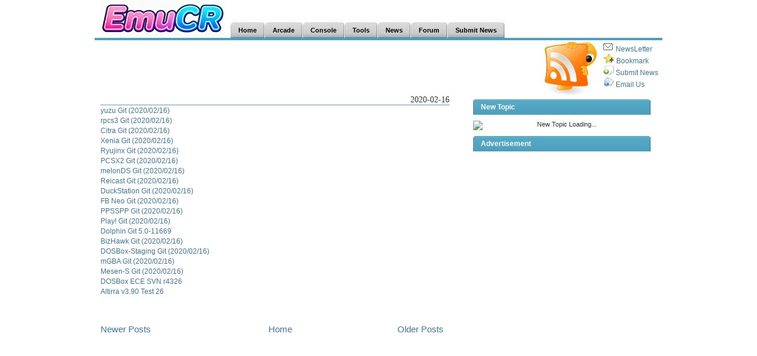

--- FILE ---
content_type: text/html; charset=UTF-8
request_url: https://www.emucr.com/2020_02_16_archive.html
body_size: 60131
content:
<!DOCTYPE html>
<html dir='ltr' xmlns='http://www.w3.org/1999/xhtml' xmlns:b='http://www.google.com/2005/gml/b' xmlns:data='http://www.google.com/2005/gml/data' xmlns:expr='http://www.google.com/2005/gml/expr'>
<head>
<link href='https://www.blogger.com/static/v1/widgets/2944754296-widget_css_bundle.css' rel='stylesheet' type='text/css'/>
<meta content='text/html; charset=UTF-8' http-equiv='Content-Type'/>
<meta content='true' name='MSSmartTagsPreventParsing'/>
<meta content='blogger' name='generator'/>
<link href='https://www.emucr.com/favicon.ico' rel='icon' type='image/x-icon'/>
<link href='https://www.blogger.com/rsd.g?blogID=1081743931028896744' rel='EditURI' title='RSD' type='application/rsd+xml'/>
<link href='https://www.blogger.com/openid-server.g' rel='openid.server'/>
<link href='https://www.emucr.com/2020_02_16_archive.html' rel='canonical'/>
<meta content='EmuCR: Feb 16, 2020' name='Description'/>
<meta content='EmuCR: Feb 16, 2020' name='Keywords'/>
<title>EmuCR: Feb 16, 2020</title>
<meta content='follow,all' name='robots'/>
<meta content='EmuCR.Com All Rights Reserved.' name='copyright'/>
<meta content='EmuCR.Com' name='author'/>
<meta content='22929503e712e524-88758fd94ecb437c-gba6d1baa066a4083-d' name='google-translate-customization'/>
<link href='https://www.emucr.com/rss.xml' rel='alternate' title='EmuCR (RSS or ATOM)' type='application/rss+xml'/>
<link href='https://www.luck4ever.net/cr-file/xml/emucr_search.xml' rel='search' title='EmuCR Search Engine' type='application/opensearchdescription+xml'/>
<style id='page-skin-1' type='text/css'><!--
/*
-----------------------------------------------
Name:        CrimsonRain
URL:         http://www.emucr.com
----------------------------------------------- */
* {
margin:0;
padding:0;
}
body {
font: 100% Arial, Helvetica;
background: #FFF;
color: #333;
margin-top:0px;
}
p {
margin: 15px 0;
}
a:link, a:visited {
color: #3C78A7;
text-decoration:none
}
a:hover, a:active {
color: #3C78A7;
text-decoration:underline;
}
a img {
border:0;
}
code {
font: 1.0em 'Courier New', Courier, Fixed;
background:#ececec;
}
acronym, abbr, span.caps {
font-size: 0.9em;
letter-spacing: .07em;
cursor: help;
}
acronym, abbr {
border-bottom: 1px dashed #999;
}
blockquote {
padding: 10px 10px 0 10px;
border-top: 1px solid #ddd;
border-bottom: 1px solid #ddd;
background: #eee;
font:1.0em Arial;
line-height:1.5em;
margin:10px 0px;
}
select {
width: 130px;
}
/* Structure */
#navbar #Navbar1 iframe{height:0px;display:none;visibility:hidden;}
#head {
width:960px;
margin:0px auto;
margin-top:0px;
padding:0px;
font-size:0.7em;
}
#page {
width:940px;
margin:0px auto 0px auto;
background:#ffffff;
font-size:0.7em;
}
.left {
float:left;
}
.right {
float:right;
}
.logoleft{
float:right;
}
/* Navigation Bar*/
.searchform {
width:200px;
float:right;
text-align:right;
padding-top:8px;
margin-right:10px;
}
#NavSearch  {margin-top:-40px;FLOAT:right;}
/* Navigation Menus */
#navfix {>margin-left:228px;}
#MainMenu
{
height:26px;
border-color:#4D9FBE;
border-style:solid;
border-width:0 0 4px;
margin:0;
}
#tab
{
top:0;
height:0;
background:repeat-x top;
margin:0;
}
#tab ul
{
list-style:none;
float:left;
margin:0;
padding:0;
}
#tab li
{
display:inline;
float:left;
margin:0 1px 0 0;
padding:0;
}
#tab a
{
background:#000 url('https://blogger.googleusercontent.com/img/b/R29vZ2xl/AVvXsEiD2qBEOBGwk4v-_PcJ5sFgY73JocTqyLMvPZ3jsQcr4LKf4P3DppX_XNxvKCfYdxCOdKEYsnVr2w6CavNMnDEDt9P3jfyWnKUKJRCK0xM3kkH7f3ZNGQQKGNZSH6f-tUGcqcBGXAbx7pry/s400/bright_095.gif') no-repeat right top;
text-decoration:none;
border:0;
display:block;
float:left;
margin:0;
padding:0;
}
#tab a span
{
display:block;
background:url('https://blogger.googleusercontent.com/img/b/R29vZ2xl/AVvXsEj3gZlGXBcz4QvTUumBeWUPmPEYiSo2v3RlZXOiJp_D8_sPTC3RpFI3IMMrPbas-V4DkFVlH8jp8MlzZnfHuLoEK1immPH8_XRN55vWmREtkTM9nuT6eAGpzuaxgYEFy_h1eiwO-VR3OdEf/s400/bleft_095.gif') no-repeat left top;
font-family:Arial, Helvetica, sans-serif;
font-size:11px;
color:#000;
font-weight:700;
line-height:26px;
padding:0 13px;
}
#tab a:hover,#tab li.item_active a
{
background-position:right bottom;
}
#tab a:hover span,#tab li.item_active a span
{
background-position:left bottom;
color:#FFF;
font-weight:700;
font-style:normal;
text-decoration:none;
}
.dropmenudiv
{
position:absolute;
top:0;
float:left;
display:block;
visibility:hidden;
background:#FFF;
color:#000;
z-index:100;
text-decoration:none;
border-color:#4D9FBE;
border-style:solid;
border-width:0 0 4px;
padding:0;
}
.dropmenudiv ul
{
list-style:none;
margin:0;
padding:0;
}
.dropmenudiv li
{
display:inline;
margin:0;
padding:0;
}
.dropmenudiv a:link,.dropmenudiv a:visited
{
width:180px;
display:block;
border:0;
color:#000;
background:url('https://blogger.googleusercontent.com/img/b/R29vZ2xl/AVvXsEj3gZlGXBcz4QvTUumBeWUPmPEYiSo2v3RlZXOiJp_D8_sPTC3RpFI3IMMrPbas-V4DkFVlH8jp8MlzZnfHuLoEK1immPH8_XRN55vWmREtkTM9nuT6eAGpzuaxgYEFy_h1eiwO-VR3OdEf/s400/bleft_095.gif') no-repeat left top;
font-weight:700;
font-style:normal;
text-decoration:none;
margin:0 1px 0 0;
padding:0;
}
.dropmenudiv a span
{
display:block;
line-height:26px;
background:url('https://blogger.googleusercontent.com/img/b/R29vZ2xl/AVvXsEiD2qBEOBGwk4v-_PcJ5sFgY73JocTqyLMvPZ3jsQcr4LKf4P3DppX_XNxvKCfYdxCOdKEYsnVr2w6CavNMnDEDt9P3jfyWnKUKJRCK0xM3kkH7f3ZNGQQKGNZSH6f-tUGcqcBGXAbx7pry/s400/bright_095.gif') no-repeat right top;
font-family:Arial, Helvetica, sans-serif;
font-size:11px;
color:#000;
float:none;
padding:0 13px;
}
.dropmenudiv a:hover
{
border:0;
background-position:left bottom;
font-weight:700;
font-style:normal;
text-decoration:none;
color:#FFF;
}
.dropmenudiv a:hover span
{
background-position:right bottom;
color:#FFF;
font-weight:700;
}
/* Text*/
h1 {
font: 20px Georgia;
letter-spacing:-0.05em;
}
h2 {
font:2.3em Georgia, "Times New Roman";
}
h3 {
font:1.3em Arial;
margin-bottom:3px;
color:#3C78A7;
font-weight:bold;
}
h4 {
font:1.0em Arial;
}
h3.cat_title, h3.cat_title a {
color:#333;
letter-spacing:-0.05em;
}
h3#respond {
margin-top:0px;
padding-top:20px;
}
h3#comments {
margin-top:32px;
padding-left:0px;
}
h3.authors {
margin-top:15px;
}
/* Index Page*/
#logo {
width:230px;
}
#tagline {
margin-top:5px;
font-size:1em;
color:#333;
}
#top {
padding:0;
}
#headline {
width:590px;
float:left;
padding:10px;
font-size:1.05em;
line-height:1.5em;
margin:-10px;
z-index:3;
}
#headline  div.title {
font-weight:bold;
font:20px Georgia;
letter-spacing:-0.05em;
display:block;
padding-bottom:5px;
}
#headline div.meta {
display:block;
padding-bottom:2px;
}
#headline p {
padding-bottom:15px;
}
#headline .logo{
height:21px;
width:75px;
}
.author {
font-size:0.8em;
font-weight:bold;
}
.meta {
margin-top:-5px;
font-size:12px;
color:#6088FF;
}
.meta a {
color:#333;
}
#headline p, #featured p {
margin:0;
}
#headstyle {
margin-bottom:-30px;
}
/* Content Page*/
#content {
width:570px;
background:#fff;
padding:10px;
font-size:1.05em;
line-height:1.75em;
float:left;
min-height:400px;
}
.post {
font-size:1.05em;
line-height:1.75em;
}
.post p {
margin-top:0px;
}
.post .clearfloat {
border-bottom:1px dotted #333;
margin:0px 0px;
}
.post ul, .post ol {
margin-bottom:15px;
}
.post-body{
margin-bottom:10px;
}
#content h2.title {
font-weight:bold;
font:2.2em Georgia;
letter-spacing:-0.05em;
border-bottom:1px solid #eae9e4;
border-top:3px solid #eae9e4;
margin-bottom:15px;
padding:5px 0px;
}
#content .title {
font:1.5em Georgia;
}
.post ul li {
list-style:square;
margin-left:30px;
}
.post ol li {
list-style:decimal;
margin-left:30px;
}
.post ol li ul li {
list-style:square;
margin-left:20px;
}
.post img, .post a img, #front-list img {
border:0px;
margin:0 10px 5px 0;
}
.post .ads {
margin-top:10px;
}
#stats {
margin-top:-10px;
margin-bottom:10px;
padding:4px;
text-transform:uppercase;
font:0.8em Arial;
display:block;
}
#stats span {
border-right:1px dotted #333;
padding: 0px 5px 0px 5px;
}
#stats span a:hover {
background:none;
}
#stats span a {
color:#333;
}
#stats img, #nav img {
border:0px;
margin:0px;
}
#tools {
width:590px;
height:25px;
font-size:0.95em;
}
#tools a:hover {
background:none;
}
#postdown{margin:12px 0 12px 0;width:590px;}
#postdown2{margin:10px 0 0 0;width:590px;}
#postRightdown{float:right;margin:18px 0 0 0;width:246px;padding-left:8px;}
/* Sidebar*/
#sidebar {
width:320px;
float:right;
margin:0px 0px 0px 0px;
}
#sidebar H2 {
background:#000 url('https://blogger.googleusercontent.com/img/b/R29vZ2xl/AVvXsEiD2qBEOBGwk4v-_PcJ5sFgY73JocTqyLMvPZ3jsQcr4LKf4P3DppX_XNxvKCfYdxCOdKEYsnVr2w6CavNMnDEDt9P3jfyWnKUKJRCK0xM3kkH7f3ZNGQQKGNZSH6f-tUGcqcBGXAbx7pry/s400/bright_095.gif') no-repeat right bottom;
text-decoration:none;
border:0;
display:block;
margin:5px 0px 0px 0px;
padding:0;
}
#sidebar H2 Span{
display:block;
background:url('https://blogger.googleusercontent.com/img/b/R29vZ2xl/AVvXsEj3gZlGXBcz4QvTUumBeWUPmPEYiSo2v3RlZXOiJp_D8_sPTC3RpFI3IMMrPbas-V4DkFVlH8jp8MlzZnfHuLoEK1immPH8_XRN55vWmREtkTM9nuT6eAGpzuaxgYEFy_h1eiwO-VR3OdEf/s400/bleft_095.gif') no-repeat left bottom;
font:12px Arial;
color:#ffffff;
font-weight:700;
line-height:26px;
padding:0 13px;
}
#sidebar ul {
border-left: 1px dotted #BBBBBB;
border-right: 1px dotted #BBBBBB;
margin-bottom:10px;
}
#sidebar-top, #sidebar-bottom {
width:300px;
float:right;
padding:0px 10px 0px 10px;
background:#fff;
}
#sidebar-bottom{
margin-top:0px;
}
#sidebar-middle {
width:320px;
float:right;
>width:325px;
}
#sidebar-left {
width:160px;
padding:0px 0px 10px 10px;
float:left;
background:#fff;
}
#sidebar-right {
width:135px;
padding:0px 10px 10px 0px;
float:right;
background:#fff;
}
#sidebar li {
list-style:none;
border-bottom:1px dotted #bbb;
display:circle;
padding:2px 0px 2px 8px;
}
#sidebar-ads {
width:300px;
margin-bottom:0px;
float:right;
background:#fff;
padding:0px;
}
#sidebar a {font-size:12px;}
#webtb {color:#000000}
.sidebar_itemheader {font-size:12px;font-weight:700;padding-left:5px}
.sidebar_itemblock {padding-left:12px}
#HTML9 {margin-top:5px;}
#creditfooter {display:none;}
#BlogArchive1_ArchiveList ul{
overflow:hidden;
height:340px;
}
/* Form Elements */
select {
border:1px solid #333;
width:100%
}
.button {
padding: 1px;
border:1px solid #333;
background:#fff;
font-size:1.0em;
}
.field {
padding: 2px;
border:1px solid #333;
background:#fff;
font-size:1.0em;
}
.searchbutton {
padding: 1px;
border:1px solid #4D9FBE;
background:#fff;
font-size:1.0em;
height:22px;
width:45px;
}
#commentform input {
width: 140px;
margin: 5px 5px 1px 0;
}
#commentform textarea {
width: 99%;
margin-top:5px;
}
/* Comments*/
.comment-body{
color:#4d4d4d;
padding: 5px 0 0 60px;
background:#ffffff;
margin:0px;
list-style:none;
min-height:40px;
line-height:15pt;
}
.comment-form {}
#comments-block .comment-body p {
padding:0px 0 2px 0;
}
#comments-block .comment-footer {
padding:0 0 3px 8px;
margin-bottom:8px;
border-bottom: 1px solid #bbb;
}
#comments-block.avatar-comment-indent {
margin-left:0px !important;
position:relative;
}
#comments-block .comment-author {
margin-top:0px;
padding:0px 5px 0px 60px;
position:relative;
}
.avatar-image-container {
max-height: 45px !important;
max-width: 45px !important;
}
#comments-block .avatar-image-container {
background:transparent url(https://www.google.com/friendconnect/scs/images/NoPictureDark.png) no-repeat scroll left top;
height:45px;
left:5px;
position:absolute;
top:5px;
width:45px;
}
#comments-block .avatar-image-container img {
background:transparent url(https://www.google.com/friendconnect/scs/images/NoPictureDark.png) no-repeat scroll left top;
border:medium none;
float:left;
height:45px;
width:45px;
}
#comments-block .avatar-image-container.avatar-stock img {
display:none;
}
.comments .comments-content .icon.blog-author {
background-repeat: no-repeat;
background-image: url([data-uri]);
}
.comments .comments-content .loadmore a {
border-top: 1px solid #999999;
border-bottom: 1px solid #999999;
}
.comments .comment-thread.inline-thread {
background-color: #f9f9f9;
}
.comments .continue {
border-top: 2px solid #999999;
}
.comment-replybox-single {
margin-left:0px !important;
border-bottom: 1px solid #bbb;
}
.comment-content {
text-align: left !important;
}
/* Footer*/
#blog-pager {
font-size: 15px;
}
#front-popular {
color:#000;
width: 580px;
background:#fff;
margin: 0 0 0 0;
padding:0 0 0 0;
float:left;
font-size:12px;
}
#mainBottom {width:336px;float:left;margin:0 0 0 0;}
#mostcommented {
width:220px;
float:right;
overflow: hidden;
}
#mostcommented ul {
margin-top:0px;
}
#mostcommented ul li {
list-style:disc;
padding:3px;
display:list-item;
list-style-position:inside;
}
#mostcommented ul li:hover{
color:#DBCDCC;
}
#mostcommented ul li:first-child{
border-top:0px dotted #fff;
}
#mostcommented H2 {font-size:15px;}
#footer{
clear:both;
width:970px;
margin:5px auto;
padding:5px 0px 0px 0px;
color:#f0f0f0;
background:#4D9FBE;
height: 18px;
}
#pagebottom{
clear:both;
width:970px;
margin:0px auto 5px auto;
padding:0px 0px 0px 0px;
color:#f0f0f0;
background:#4D9FBE;
}
/* Float Properties*/
.clearfloat:after {
content:".";
display:block;
height:0;
clear:both;
visibility:hidden;
}
.clearfloat {
display: inline-block;
}
/* Hides from IE-mac \*/
* html .clearfloat {
height:1%;
}
*+html .clearfloat {
height:1%;
}
.clearfloat {
display:block;
}
/* Page nav*/
.blog-pager,#blog-pager{
width:600px;
padding:20px 0 10px 0;
margin-top:10px;
}
.showpageNum a,.showpage a {
background:transparent url('https://blogger.googleusercontent.com/img/b/R29vZ2xl/AVvXsEj4gLBDYHWJpP_-WwSHT6xh4X2Vh19datb2MYnTxVh98q6INe16exTB16tNpmtW0Ycg8WOkgkmVQwzwlUjyWa0UTOgt9DBwTImB-5cDxG1N581Qx2JvGQPJmqyM8HmVlmFmKkcwaQxyHjnn/s400/gbtn-bg.png') repeat-x;
border:1px solid #97a7af;
margin:0px 1px 0 1px;padding:3px 8px;
text-decoration:none;
color:#333;line-height:14px;cursor:pointer;white-space:nowrap;
-webkit-border-radius:3px;-moz-border-radius:3px;
}
.showpageNum a:hover,.showpage a:hover {
background-image:url('https://blogger.googleusercontent.com/img/b/R29vZ2xl/AVvXsEhkrJF4BYPlQQHH1uwOfeQjDJuK9Bqf4n2D7ttQDo7gJe25mJaBffLFhbpEkP8nv_QR0LU7LrL8Zw-D5UEeRsZevqcXB3WcuwKgn2wsJKmCrztUDCNqaV-CzFaBwxMD0hDyyFsKv5RcvAIC/s400/gbtn-bg-sel.png');
border:1px solid #e4905a;color:#e4905a;text-decoration:none;
}
.showpageOf{
margin:0 8px 0 0;
}
.showpagePoint {
background:transparent url('https://blogger.googleusercontent.com/img/b/R29vZ2xl/AVvXsEhkrJF4BYPlQQHH1uwOfeQjDJuK9Bqf4n2D7ttQDo7gJe25mJaBffLFhbpEkP8nv_QR0LU7LrL8Zw-D5UEeRsZevqcXB3WcuwKgn2wsJKmCrztUDCNqaV-CzFaBwxMD0hDyyFsKv5RcvAIC/s400/gbtn-bg-sel.png') repeat-x;
margin:0 3px 0 3px;padding:3px 8px;
line-height:14px;cursor:pointer;white-space:nowrap;
-webkit-border-radius:3px;-moz-border-radius:3px;
border:1px solid #e4905a;color:#333;text-decoration:none;font-weight:bold;
}

--></style>
<script async='async' src='https://www.googletagmanager.com/gtag/js?id=G-WV4RJT4JFJ'></script>
<script type='text/javascript'>
//<![CDATA[

  window.dataLayer = window.dataLayer || [];
  function gtag(){dataLayer.push(arguments);}
  gtag('js', new Date());

  gtag('config', 'G-WV4RJT4JFJ');


    (function(c,l,a,r,i,t,y){
        c[a]=c[a]||function(){(c[a].q=c[a].q||[]).push(arguments)};
        t=l.createElement(r);t.async=1;t.src="https://www.clarity.ms/tag/"+i;
        y=l.getElementsByTagName(r)[0];y.parentNode.insertBefore(t,y);
    })(window, document, "clarity", "script", "lfblovoeqi");

(function(w,d,s,l,i){w[l]=w[l]||[];w[l].push({'gtm.start':
new Date().getTime(),event:'gtm.js'});var f=d.getElementsByTagName(s)[0],
j=d.createElement(s),dl=l!='dataLayer'?'&l='+l:'';j.async=true;j.src=
'https://www.googletagmanager.com/gtm.js?id='+i+dl;f.parentNode.insertBefore(j,f);
})(window,document,'script','dataLayer','GTM-KTGJZBH6');

//]]>
</script>
<script type='text/javascript'>
//<![CDATA[
(function() { var a=window;function c(b){this.t={};this.tick=function(b,i,d){d=d!=void 0?d:(new Date).getTime();this.t[b]=[d,i]};this.tick("start",null,b)}var e=new c;a.jstiming={Timer:c,load:e};try{var g=null;a.chrome&&a.chrome.csi&&(g=Math.floor(a.chrome.csi().pageT));g==null&&a.gtbExternal&&(g=a.gtbExternal.pageT());g==null&&a.external&&(g=a.external.pageT);g&&(a.jstiming.pt=g)}catch(h){};a.tickAboveFold=function(b){var f=0;if(b.offsetParent){do f+=b.offsetTop;while(b=b.offsetParent)}b=f;b<=750&&a.jstiming.load.tick("aft")};var j=!1;function k(){j||(j=!0,a.jstiming.load.tick("firstScrollTime"))}a.addEventListener?a.addEventListener("scroll",k,!1):a.attachEvent("onscroll",k);
 })();
//]]>
</script>
<script type='text/javascript'>
var da;
function pd_replace(d){
if (d) { da=d; }
document.write(da);}
</script>
<script type='text/javascript'>
var bookmarkurl="http://www.emucr.com";
var bookmarktitle="EMUCR - EmuCR.Com ";
function addbookmark()
{
	if (navigator.appName!='Microsoft Internet Explorer')
	{
		window.sidebar.addPanel(bookmarktitle,bookmarkurl,"");
	}
	else
	{
		window.external.AddFavorite(bookmarkurl,bookmarktitle);
	}
}

function showArchive() {
document.getElementById('archiveListUL').style.height='auto';
document.getElementById('archiveLink').style.visibility = 'hidden';
}
</script>
<style>

   span.fullpost {display:none;}  
   div.fullpost {display:none;}
   .post-footer {margin-top:-20px;}
   .postMain {border-top: 1px solid #4D9FBE;padding-Top:5px;
margin:5px 0px 30px 0px; 
>margin:15px 0px 30px 0px; 
} 

</style>
<link href='https://www.blogger.com/dyn-css/authorization.css?targetBlogID=1081743931028896744&amp;zx=921c1992-8b6b-4a11-a021-442487475536' media='none' onload='if(media!=&#39;all&#39;)media=&#39;all&#39;' rel='stylesheet'/><noscript><link href='https://www.blogger.com/dyn-css/authorization.css?targetBlogID=1081743931028896744&amp;zx=921c1992-8b6b-4a11-a021-442487475536' rel='stylesheet'/></noscript>
<meta name='google-adsense-platform-account' content='ca-host-pub-1556223355139109'/>
<meta name='google-adsense-platform-domain' content='blogspot.com'/>

<!-- data-ad-client=ca-pub-0308829240920309 -->

</head>
<body>
<noscript><iframe height='0' src='https://www.googletagmanager.com/ns.html?id=GTM-KTGJZBH6' style='display:none;visibility:hidden' width='0'></iframe></noscript>
<div class='navbar no-items section' id='navbar'>
</div>
<div id='outer-wrapper'><div id='wrap2'>
<div class='clearfloat' id='head'>
<div class='clearfloat' id='headstyle'>
<div class='header section' id='header'><div class='widget Header' data-version='1' id='Header1'>
<div class='left' id='logo' style=''>
<a href='https://www.emucr.com/' style='display: block'>
<img alt='EmuCR' id='Header1_headerimg' src='https://blogger.googleusercontent.com/img/b/R29vZ2xl/AVvXsEgjOvtLq5iEhTWQwepFVF5fnN8o1LQbRcz-Ga03N8f1g0NffdKGmstMEKCZe4wejDXHyUaaLTY5MzoSYAThkrfVb06WoRNnFDDzxLBWquqd8yyK0unI3JIEkXrYjudT7puil2b3b9VACUKl6yQUMGGAtvk9p7NwgdJba1Sc1tRz7FgLIPl4GSVXQoJkIGVW/s1600/emucr_logo.png' style='margin-left:10px;' title='EmuCR' width='210px; '/>
</a>
<div id='tagline'>
</div>
</div>
<div class='logoleft'>
<div style='margin:12px 0 0 0;'><g:plusone href='http://www.emucr.com'></g:plusone></div>
</div>
</div></div>
</div>
<div id='MainMenu'>
<div id='tab'>
<ul><div id='navfix'>
<li><a href='https://www.emucr.com/'><span>Home</span></a></li>
<li><a href='https://www.emucr.com/search/label/Arcade?&max-results=16'><span>Arcade</span></a></li>
<li><a href='https://www.emucr.com/search/label/Console?&max-results=16'><span>Console</span></a></li>
<li><a href='https://www.emucr.com/search/label/Tools?&max-results=16'><span>Tools</span></a></li>
<li><a href='https://www.emucr.com/search/label/News?&max-results=16'><span>News</span></a></li>
<li><a href='https://www.emucr.com/p/message-board.html'><span>Forum</span></a></li>
<li><a href='https://www.emucr.com/p/submit-news.html' target='_blank' title='Submit News'><span>Submit News</span></a></li>
</div></ul>
</div>
</div>
<div id='NavSearch'>
<div class='clearfloat section' id='nav'><div class='widget HTML' data-version='1' id='HTML2'>
</div></div>
</div>
</div>
<div class='clearfloat' id='page'>
<div id='pagetop' style='width:950px;padding:3px 0 0 0px;z-index:999;'>
<div id='pagetopLeft' style='width:728px;height:90px;float:left;'>
<script async='async' src='//pagead2.googlesyndication.com/pagead/js/adsbygoogle.js'></script>
<ins class='adsbygoogle' data-ad-client='ca-pub-0308829240920309' data-ad-slot='9208430838' style='display:inline-block;width:728px;height:90px'></ins>
<script>
(adsbygoogle = window.adsbygoogle || []).push({});
</script>
</div>
<div align='left' id='pagetopRight' style='float:right;width:200px'>
<div style='float:left;'><a href='http://feeds.emucr.com/emucr' target='_blank'><img alt='EmuCR Feeds' border='0' src='https://blogger.googleusercontent.com/img/b/R29vZ2xl/AVvXsEhswGtNwm5_z_zm2OODvmmYBDQkrX2khd54YTKAEp5tYkinWS9yAB8Vtsb8oaCccVyJGyicAM4HpuB0-cs9FnKYi0AzHlzFzPnGwZDSU5J9Cq4SdPP0mykcQsUL1QwzfJOI23GMkp5UP_co/s400/RSS.gif' title='EmuCR Feeds'/></a></div>
<div lign='left' style='float:right;width:100px;font-size:12px;'>
<div><a href='http://feedburner.google.com/fb/a/mailverify?uri=emucr&loc=en_US' rel='nofollow' target='_blank' title='Subscribe to EmuCR Feed by Email'><img src='https://blogger.googleusercontent.com/img/b/R29vZ2xl/AVvXsEi-RiC9U9CUXgBkqXSyYTd9ruBSV9fllsXM3YuPFQf-g2u_Wr-LKuFT89EyhTBc5BJfrcEOejho246ynLr3VZ34zvblmSRrxjFufqjk_qAWS3ovK0J7iz-nyZLKB6IFzmx7d6LVsFqWVBrK/s400/Email.png' style='margin-right:5px;'/>NewsLetter</a></div>
<div><a href='javascript:void(addbookmark());' title='add to Favorites'><img src='https://blogger.googleusercontent.com/img/b/R29vZ2xl/AVvXsEhQWXP7M9q-fiuHXi0NTzQdwykHk4Ge_WzaLiDkMZawwHTICFuaLEpbs-I-4Fzz0A0ogy-pscf_QhIZtbLdU2DN0CW4Fh4Na9koCwcpNAjSghVt6aiH89RwzQQOi36wNUUE8C6LJmlpsf6T/s400/addbookmark.jpg' style='margin-right:2px;width:20px;'/>Bookmark</a></div>
<div><a href='https://spreadsheets.google.com/viewform?formkey=cHc0LU1wRmFoYWNBVzJVdENVSnpaT0E6MA..' rel='nofollow' target='_blank' title='Submit News'><img src='https://blogger.googleusercontent.com/img/b/R29vZ2xl/AVvXsEhQAJimRXaqkg1E_1I3o0D2xWDfF4If-C1WmC96ScSaRDegA58W1JKLSxa-uBE_pbNXEUdYlynovq16r8838sUYKA2V9u07sV0Ptw3vOih3buf8CUuDlQqKKc2EEeNI8vaE2osea0HoaM6G/s400/submitnews.gif' style='margin-right:2px;width:19px;height:17px;'/>Submit News</a></div>
<div><a href='' id='mailadress' title='Email to Us'><img src='https://blogger.googleusercontent.com/img/b/R29vZ2xl/AVvXsEg4DINtGak2GmzNV12dsWT-RZ7ti0PnIKK4go-TKyk5l7eX3nyEqBOhzvN85iX-1DwSNGEcLSd2_wFewwGjmZakIWe2cHm7cWLZ6TwKSvryTRH3fRiGJSNFBho2euAz22NG6EaQMr3V2ugX/s400/email.gif' style='margin-right:2px;width:19px;height:17px;'/>Email Us</a>
<script type='text/javascript'>document.getElementById("mailadress").href='mailto:e'+'mucr' + '@crim'+'sonrain.com';</script>
</div>
</div>
</div>
</div>
<div id='crosscol-wrapper' style='text-align:center'>
<div class='crosscol no-items section' id='crosscol'></div>
</div>
<div id='headline'>
<div class='main section' id='main'><div class='widget Blog' data-version='1' id='Blog1'>
<div class='blog-posts hfeed'>
<H2 style='text-align:right;border-bottom: 1px solid #6699CC;margin:0px 0px 0px 0px;font-size:14px;'>2020-02-16</H2>
<a href='https://www.emucr.com/2020/02/yuzu-git-20200216.html' target='_blank' title='yuzu Git (2020/02/16)'>yuzu Git (2020/02/16)</a><br/>
<a href='https://www.emucr.com/2020/02/rpcs3-git-20200216.html' target='_blank' title='rpcs3 Git (2020/02/16)'>rpcs3 Git (2020/02/16)</a><br/>
<a href='https://www.emucr.com/2020/02/citra-git-20200216.html' target='_blank' title='Citra Git (2020/02/16)'>Citra Git (2020/02/16)</a><br/>
<a href='https://www.emucr.com/2020/02/xenia-git-20200216.html' target='_blank' title='Xenia Git (2020/02/16)'>Xenia Git (2020/02/16)</a><br/>
<a href='https://www.emucr.com/2020/02/ryujinx-git-20200216.html' target='_blank' title='Ryujinx Git (2020/02/16)'>Ryujinx Git (2020/02/16)</a><br/>
<a href='https://www.emucr.com/2020/02/pcsx2-git-20200216.html' target='_blank' title='PCSX2 Git (2020/02/16)'>PCSX2 Git (2020/02/16)</a><br/>
<a href='https://www.emucr.com/2020/02/melonds-git-20200216.html' target='_blank' title='melonDS Git (2020/02/16)'>melonDS Git (2020/02/16)</a><br/>
<a href='https://www.emucr.com/2020/02/reicast-git-20200216.html' target='_blank' title='Reicast Git (2020/02/16)'>Reicast Git (2020/02/16)</a><br/>
<a href='https://www.emucr.com/2020/02/duckstation-git-20200216.html' target='_blank' title='DuckStation Git (2020/02/16)'>DuckStation Git (2020/02/16)</a><br/>
<a href='https://www.emucr.com/2020/02/fb-neo-git-20200216.html' target='_blank' title='FB Neo Git (2020/02/16)'>FB Neo Git (2020/02/16)</a><br/>
<a href='https://www.emucr.com/2020/02/ppsspp-git-20200216.html' target='_blank' title='PPSSPP Git (2020/02/16)'>PPSSPP Git (2020/02/16)</a><br/>
<a href='https://www.emucr.com/2020/02/play-git-20200216.html' target='_blank' title='Play! Git (2020/02/16)'>Play! Git (2020/02/16)</a><br/>
<a href='https://www.emucr.com/2020/02/dolphin-git-50-11669.html' target='_blank' title='Dolphin Git 5.0-11669'>Dolphin Git 5.0-11669</a><br/>
<a href='https://www.emucr.com/2020/02/bizhawk-git-20200216.html' target='_blank' title='BizHawk Git (2020/02/16)'>BizHawk Git (2020/02/16)</a><br/>
<a href='https://www.emucr.com/2020/02/dosbox-staging-git-20200216.html' target='_blank' title='DOSBox-Staging Git (2020/02/16)'>DOSBox-Staging Git (2020/02/16)</a><br/>
<a href='https://www.emucr.com/2020/02/mgba-git-20200216.html' target='_blank' title='mGBA Git (2020/02/16)'>mGBA Git (2020/02/16)</a><br/>
<a href='https://www.emucr.com/2020/02/mesen-s-git-20200216.html' target='_blank' title='Mesen-S Git (2020/02/16)'>Mesen-S Git (2020/02/16)</a><br/>
<a href='https://www.emucr.com/2020/02/dosbox-ece-svn-r4326.html' target='_blank' title='DOSBox ECE SVN r4326'>DOSBox ECE SVN r4326</a><br/>
<a href='https://www.emucr.com/2020/02/altirra-v390-test-26.html' target='_blank' title='Altirra v3.90 Test 26'>Altirra v3.90 Test 26</a><br/>
<br/>
</div>
<div class='blog-pager' id='blog-pager'>
<span id='blog-pager-newer-link' style='margin-right:20px;'>
<a class='blog-pager-newer-link' href='https://www.emucr.com/search?updated-max=2020-02-18T19:59:00%2B08:00&max-results=16&reverse-paginate=true' id='Blog1_blog-pager-newer-link' title='Newer Posts'>Newer Posts</a>
</span>
<span id='blog-pager-older-link' style='margin-right:20px;'>
<a class='blog-pager-older-link' href='https://www.emucr.com/search?updated-max=2020-02-16T20:21:00%2B08:00&max-results=16' id='Blog1_blog-pager-older-link' title='Older Posts'>Older Posts</a>
</span>
<a class='home-link' href='https://www.emucr.com/'>Home</a>
</div>
<div class='clear'></div>
</div></div>
<div class='clearfloat' id='front-popular'>
<div id='mainBottom'>
<div class='extra-bottom no-items section' id='ADbottom1'></div>
</div>
<div class='clearfloat' id='mostcommented'>
<div class='extra-bottom no-items section' id='extra-bottom3'></div>
</div>
</div>
</div>
<div id='sidebar'>
<div class='sidebar section' id='sidebar-ads'><div class='widget HTML' data-version='1' id='HTML1'>
<div class='widget-content'>
</div>
</div></div>
<div id='sidebar-top'>
<div class='sidebar section' id='sidebar2'><div class='widget Feed' data-version='1' id='Feed1'>
<h2><span>New Topic</span></h2>
<div class='widget-content' id='Feed1_feedItemListDisplay'>
<span style='filter: alpha(25); opacity: 0.25;'>
<img alt='New Topic Loading...' src='https://www.luck4ever.net/cr-file/images/Related_Title_Loading.gif' style='display:block; margin:10px auto 10px; text-align:center;cursor:pointer; cursor:hand;' title='New Topic Loading...'/>
</span>
</div>
</div><div class='widget HTML' data-version='1' id='HTML3'>
<h2 class='title'><span>Advertisement</span></h2>
<div class='widget-content'>
<script async="async" src="//pagead2.googlesyndication.com/pagead/js/adsbygoogle.js" ></script>
<!-- EmuCR,Right,Allpage -->
<ins class="adsbygoogle"
     style="display:inline-block;width:300px;height:600px"
     data-ad-client="ca-pub-0308829240920309"
     data-ad-slot="4738853893"></ins>
<script>
(adsbygoogle = window.adsbygoogle || []).push({});
</script>
</div>
</div><div class='widget PopularPosts' data-version='1' id='PopularPosts1'>
<h2><span>Hot Posts</span></h2>
<div class='widget-content popular-posts'>
<ul>
<li>
<a href='https://www.emucr.com/2014/04/citra-git-20140425.html' target='_blank' title='Citra Git (2014/04/25)'>Citra Git (2014/04/25)</a>
</li>
<li>
<a href='https://www.emucr.com/2021/10/emusak-ui-v10108.html' target='_blank' title='Emusak UI v1.0.108'>Emusak UI v1.0.108</a>
</li>
<li>
<a href='https://www.emucr.com/2021/05/sega-model-3-ui-20210421.html' target='_blank' title='Sega Model 3 UI (2021/04/21)'>Sega Model 3 UI (2021/04/21)</a>
</li>
<li>
<a href='https://www.emucr.com/2011/07/dolwin-svn-r28.html' target='_blank' title='Dolwin SVN r28'>Dolwin SVN r28</a>
</li>
<li>
<a href='https://www.emucr.com/2019/03/pcsx-reloaded-git-20190307.html' target='_blank' title='PCSX Reloaded Git (2019/03/07)'>PCSX Reloaded Git (2019/03/07)</a>
</li>
<li>
<a href='https://www.emucr.com/2021/11/betterjoy-v70.html' target='_blank' title='BetterJoy v7.0'>BetterJoy v7.0</a>
</li>
<li>
<a href='https://www.emucr.com/2022/02/emusak-ui-v211.html' target='_blank' title='Emusak UI v2.1.1'>Emusak UI v2.1.1</a>
</li>
<li>
<a href='https://www.emucr.com/2023/01/ryusak-v161.html' target='_blank' title='RyuSAK v1.6.1'>RyuSAK v1.6.1</a>
</li>
</ul>
</div>
</div>
<div class='widget HTML' data-version='1' id='HTML4'>
<div class='widget-content'>
<script async="async" src="https://cse.google.com/cse.js?cx=011603273428106789920:dt2x1yvmzeq" ></script>
<div class="gcse-searchbox-only"></div>
</div>
<div class='clear'></div>
</div></div>
</div>
<div class='clearfloat' id='sidebar-middle'>
<div id='sidebar-left'>
<div class='sidebar section' id='sidebar5'><div class='widget HTML' data-version='1' id='HTML8'>
<h2 class='title'><span>Translate</span></h2>
<div class='widgetTranslate' style='border-left: 1px dotted #BBBBBB;border-right:1px dotted #BBBBBB;border-bottom: 1px dotted #BBBBBB;margin-top:-8px;padding:15px 8px 5px 8px;min-height:23px;'>
<div id="google_translate_element"></div><script type="text/javascript">
function googleTranslateElementInit() {
  new google.translate.TranslateElement({pageLanguage: 'en', layout: google.translate.TranslateElement.InlineLayout.SIMPLE, autoDisplay: false, multilanguagePage: true, gaTrack: true, gaId: 'UA-808399-4'}, 'google_translate_element');
}
</script><script type="text/javascript" src="//translate.google.com/translate_a/element.js?cb=googleTranslateElementInit"></script>
</div>
</div><div class='widget Subscribe' data-version='1' id='Subscribe1'>
<div style='white-space:nowrap'>
<h2 class='title'><span>Subscribe</span></h2>
<div class='widget-content' style='border-left: 1px dotted #BBBBBB;border-right: 1px dotted #BBBBBB;border-bottom: 1px dotted #BBBBBB;margin-top:-8px;padding-top:8px;'>
<div class='subscribe-wrapper subscribe-type-POST'>
<div class='subscribe expanded subscribe-type-POST' id='SW_READER_LIST_Subscribe1POST' style='display:none;'>
<div class='top'>
<span class='inner' onclick='return(_SW_toggleReaderList(event, "Subscribe1POST"));'>
<img class='subscribe-dropdown-arrow' src='https://resources.blogblog.com/img/widgets/arrow_dropdown.gif'/>
<img align='absmiddle' alt='' border='0' class='feed-icon' src='https://resources.blogblog.com/img/icon_feed12.png'/>
Posts
</span>
<ul class='feed-reader-links'>
<a class="feed-reader-link" href="//www.google.com/ig/add?source=bstp&amp;feedurl=http://feeds.emucr.com/emucr" target="_blank">
<img alt='Add to Google' src='https://resources.blogblog.com/img/widgets/subscribe-google.png' title='Add to Google'/>
</a>
<a class='feed-reader-link' href='http://www.netvibes.com/subscribe.php?url=http://feeds.emucr.com/emucr' target='_blank'>
<img alt='Subscribe in netvibes' src='https://resources.blogblog.com/img/widgets/subscribe-netvibes.png' title='Subscribe in netvibes'/>
</a>
<a class='feed-reader-link' href='http://www.newsgator.com/ngs/subscriber/subext.aspx?url=http://feeds.emucr.com/emucr' target='_blank'>
<img alt='Subscribe in newsgator' src='https://resources.blogblog.com/img/widgets/subscribe-newsgator.png' title='Subscribe in newsgator'/>
</a>
<a class='feed-reader-link' href='http://add.my.yahoo.com/content?url=http://feeds.emucr.com/emucr' target='_blank'>
<img alt='Add to My Yahoo' src='https://resources.blogblog.com/img/widgets/subscribe-yahoo.png' title='Add to My Yahoo'/>
</a>
<a class='feed-reader-link' href='http://technorati.com/faves?add=http://feeds.emucr.com/emucr' target='_blank'>
<img alt="Add to Technorati" src="http://bp0.blogger.com/_Y6S_jlqe0OQ/Rxlg1nufWpI/AAAAAAAAAJ4/ycIxlLBGPxg/s0-d/technorati.gif" title="Add to Technorati">
</a>
<a class='feed-reader-link' href='http://my.msn.com/addtomymsn.armx?id=rss&ut=%feed_url&ru=http://feeds.emucr.com/emucr' target='_blank'>
<img alt="Add to My MSN" src="http://bp0.blogger.com/_Y6S_jlqe0OQ/RxlhCnufWqI/AAAAAAAAAKA/fgsyvaj-vnM/s0-d/mymsn.gif" title="Add to My MSN">
</a>
<a class='feed-reader-link' href='http://feeds.my.aol.com/index.jsp?url=http://feeds.emucr.com/emucr' target='_blank'>
<img alt="Add to My Aol" src="http://bp2.blogger.com/_Y6S_jlqe0OQ/RxlhOHufWrI/AAAAAAAAAKI/khVwVWmNjLg/s0-d/myaol.gif" title="Add to My Aol">
</a>
<a class='feed-reader-link' href='http://signup.alerts.live.com/alerts/login.do?PINID=42836866&returnURL=http://emu.emucr.com/' target='_blank'>
<img alt="Add to Live Alerts" src="http://bp3.blogger.com/_Y6S_jlqe0OQ/Rxlh9XufWuI/AAAAAAAAAKg/oWmk26bA858/s0-d/live.gif" title="Add to Windows Live Alerts">
</a>
<a class='feed-reader-link' href='http://feeds.emucr.com/emucr' target='_blank' title='EmuCR Feed'>
<img align='absmiddle' alt='EmuCR.Com Feed' class='feed-icon' src='https://resources.blogblog.com/img/icon_feed12.png'/>
<strong>RSS Feed</strong>
</a>
</ul>
</div>
<div class='bottom'></div>
</div>
<div class='subscribe' id='SW_READER_LIST_CLOSED_Subscribe1POST' onclick='return(_SW_toggleReaderList(event, "Subscribe1POST"));'>
<div class='top'>
<span class='inner'>
<img class='subscribe-dropdown-arrow' src='https://resources.blogblog.com/img/widgets/arrow_dropdown.gif'/>
<span onclick='return(_SW_toggleReaderList(event, "Subscribe1POST"));'>
<img align='absmiddle' alt='' border='0' class='feed-icon' src='https://resources.blogblog.com/img/icon_feed12.png'/>
Posts
</span>
</span>
</div>
<div class='bottom'></div>
</div>
</div>
<div class='subscribe-wrapper subscribe-type-COMMENT'>
<div class='subscribe expanded subscribe-type-COMMENT' id='SW_READER_LIST_Subscribe1COMMENT' style='display:none;'>
<div class='top'>
<span class='inner' onclick='return(_SW_toggleReaderList(event, "Subscribe1COMMENT"));'>
<img class='subscribe-dropdown-arrow' src='https://resources.blogblog.com/img/widgets/arrow_dropdown.gif'/>
<img align='absmiddle' alt='' border='0' class='feed-icon' src='https://resources.blogblog.com/img/icon_feed12.png'/>
All Comments
</span>
<ul class='feed-reader-links'>
<a class="feed-reader-link" href="//www.google.com/ig/add?source=bstp&amp;feedurl=https://www.emucr.com/feeds/comments/default" target="_blank">
<img alt='Add to Google' src='https://resources.blogblog.com/img/widgets/subscribe-google.png' title='Add to Google'/>
</a>
<a class='feed-reader-link' href='http://www.netvibes.com/subscribe.php?url=https%3A%2F%2Fwww.emucr.com%2Ffeeds%2Fcomments%2Fdefault' target='_blank'>
<img alt='Subscribe in netvibes' src='https://resources.blogblog.com/img/widgets/subscribe-netvibes.png' title='Subscribe in netvibes'/>
</a>
<a class='feed-reader-link' href='http://www.newsgator.com/ngs/subscriber/subext.aspx?url=https%3A%2F%2Fwww.emucr.com%2Ffeeds%2Fcomments%2Fdefault' target='_blank'>
<img src='https://resources.blogblog.com/img/widgets/subscribe-newsgator.png'/>
</a>
<a class='feed-reader-link' href='http://add.my.yahoo.com/content?url=https%3A%2F%2Fwww.emucr.com%2Ffeeds%2Fcomments%2Fdefault' target='_blank'>
<img alt='Add to My Yahoo' src='https://resources.blogblog.com/img/widgets/subscribe-yahoo.png' title='Add to My Yahoo'/>
</a>
<a class='feed-reader-link' href='https://www.emucr.com/feeds/comments/default' target='_blank' title='EmuCR.Com Feed'>
<img align='absmiddle' alt='EmuCR Feed' class='feed-icon' src='https://resources.blogblog.com/img/icon_feed12.png'/>
<strong>RSS Feed</strong>
</a>
</ul>
</div>
<div class='bottom'></div>
</div>
<div class='subscribe' id='SW_READER_LIST_CLOSED_Subscribe1COMMENT' onclick='return(_SW_toggleReaderList(event, "Subscribe1COMMENT"));'>
<div class='top'>
<span class='inner'>
<img class='subscribe-dropdown-arrow' src='https://resources.blogblog.com/img/widgets/arrow_dropdown.gif'/>
<span onclick='return(_SW_toggleReaderList(event, "Subscribe1COMMENT"));'>
<img align='absmiddle' alt='' border='0' class='feed-icon' src='https://resources.blogblog.com/img/icon_feed12.png'/>
All Comments
</span>
</span>
</div>
<div class='bottom'></div>
</div>
</div>
<div style='clear:both'></div>
</div>
</div>
</div><div class='widget HTML' data-version='1' id='HTML6'>
<h2 class='title'><span>Mobile Site</span></h2>
<div class='widget-content' style='border-left: 1px dotted #BBBBBB;border-right:1px dotted #BBBBBB;border-bottom: 1px dotted #BBBBBB;margin-top:-8px;padding-top:8px; '>
<div style="display:block; text-align:center;"><a href="http://www.emucr.com/" target="_blank" title="EmuCR.Com"><img border="0" src="https://blogger.googleusercontent.com/img/b/R29vZ2xl/AVvXsEg1HHyYnYejy5IFcNVRnjua0I9jl0UsnC6x7AGYXBTHzIM3rWNTCF_-8e0rf2hbZA84mTXxhEgDkApWsxS6i2yTg0uqY5GyiMAfyMw-0seX1rvqlrGtGGJ1C4xFWEu8wPewrVl_y3fZKi2WS7r_CRBR4q0B8YiEu9XOWx_ql-2HZpH1KedDtEligusUz3G7/s1600/emucr-qr.png" align="absmiddle"/></a></div>
</div>
</div><div class='widget BlogArchive' data-version='1' id='BlogArchive1'>
<h2><span>Archive</span></h2>
<div class='widget-content'>
<div id='BlogArchive1_ArchiveList'>
<ul id='archiveListUL'>
<li class='archivedate'>
<a href='https://www.emucr.com/2026_01_23_archive.html'>Jan 23</a> (12)
      </li>
<li class='archivedate'>
<a href='https://www.emucr.com/2026_01_22_archive.html'>Jan 22</a> (16)
      </li>
<li class='archivedate'>
<a href='https://www.emucr.com/2026_01_21_archive.html'>Jan 21</a> (16)
      </li>
<li class='archivedate'>
<a href='https://www.emucr.com/2026_01_20_archive.html'>Jan 20</a> (20)
      </li>
<li class='archivedate'>
<a href='https://www.emucr.com/2026_01_19_archive.html'>Jan 19</a> (30)
      </li>
<li class='archivedate'>
<a href='https://www.emucr.com/2026_01_18_archive.html'>Jan 18</a> (22)
      </li>
<li class='archivedate'>
<a href='https://www.emucr.com/2026_01_17_archive.html'>Jan 17</a> (9)
      </li>
<li class='archivedate'>
<a href='https://www.emucr.com/2026_01_16_archive.html'>Jan 16</a> (15)
      </li>
<li class='archivedate'>
<a href='https://www.emucr.com/2026_01_15_archive.html'>Jan 15</a> (19)
      </li>
<li class='archivedate'>
<a href='https://www.emucr.com/2026_01_14_archive.html'>Jan 14</a> (14)
      </li>
<li class='archivedate'>
<a href='https://www.emucr.com/2026_01_13_archive.html'>Jan 13</a> (17)
      </li>
<li class='archivedate'>
<a href='https://www.emucr.com/2026_01_12_archive.html'>Jan 12</a> (23)
      </li>
<li class='archivedate'>
<a href='https://www.emucr.com/2026_01_11_archive.html'>Jan 11</a> (20)
      </li>
<li class='archivedate'>
<a href='https://www.emucr.com/2026_01_10_archive.html'>Jan 10</a> (21)
      </li>
<li class='archivedate'>
<a href='https://www.emucr.com/2026_01_09_archive.html'>Jan 09</a> (13)
      </li>
<li class='archivedate'>
<a href='https://www.emucr.com/2026_01_08_archive.html'>Jan 08</a> (21)
      </li>
<li class='archivedate'>
<a href='https://www.emucr.com/2026_01_07_archive.html'>Jan 07</a> (19)
      </li>
<li class='archivedate'>
<a href='https://www.emucr.com/2026_01_06_archive.html'>Jan 06</a> (24)
      </li>
<li class='archivedate'>
<a href='https://www.emucr.com/2026_01_05_archive.html'>Jan 05</a> (9)
      </li>
<li class='archivedate'>
<a href='https://www.emucr.com/2026_01_04_archive.html'>Jan 04</a> (19)
      </li>
<li class='archivedate'>
<a href='https://www.emucr.com/2026_01_03_archive.html'>Jan 03</a> (22)
      </li>
<li class='archivedate'>
<a href='https://www.emucr.com/2026_01_02_archive.html'>Jan 02</a> (35)
      </li>
<li class='archivedate'>
<a href='https://www.emucr.com/2025_12_31_archive.html'>Dec 31</a> (28)
      </li>
<li class='archivedate'>
<a href='https://www.emucr.com/2025_12_30_archive.html'>Dec 30</a> (26)
      </li>
<li class='archivedate'>
<a href='https://www.emucr.com/2025_12_29_archive.html'>Dec 29</a> (14)
      </li>
<li class='archivedate'>
<a href='https://www.emucr.com/2025_12_28_archive.html'>Dec 28</a> (18)
      </li>
<li class='archivedate'>
<a href='https://www.emucr.com/2025_12_27_archive.html'>Dec 27</a> (17)
      </li>
<li class='archivedate'>
<a href='https://www.emucr.com/2025_12_26_archive.html'>Dec 26</a> (9)
      </li>
<li class='archivedate'>
<a href='https://www.emucr.com/2025_12_25_archive.html'>Dec 25</a> (16)
      </li>
<li class='archivedate'>
<a href='https://www.emucr.com/2025_12_24_archive.html'>Dec 24</a> (16)
      </li>
<li class='archivedate'>
<a href='https://www.emucr.com/2025_12_23_archive.html'>Dec 23</a> (21)
      </li>
<li class='archivedate'>
<a href='https://www.emucr.com/2025_12_22_archive.html'>Dec 22</a> (29)
      </li>
<li class='archivedate'>
<a href='https://www.emucr.com/2025_12_21_archive.html'>Dec 21</a> (20)
      </li>
<li class='archivedate'>
<a href='https://www.emucr.com/2025_12_20_archive.html'>Dec 20</a> (12)
      </li>
<li class='archivedate'>
<a href='https://www.emucr.com/2025_12_19_archive.html'>Dec 19</a> (14)
      </li>
<li class='archivedate'>
<a href='https://www.emucr.com/2025_12_18_archive.html'>Dec 18</a> (11)
      </li>
<li class='archivedate'>
<a href='https://www.emucr.com/2025_12_17_archive.html'>Dec 17</a> (13)
      </li>
<li class='archivedate'>
<a href='https://www.emucr.com/2025_12_16_archive.html'>Dec 16</a> (13)
      </li>
<li class='archivedate'>
<a href='https://www.emucr.com/2025_12_15_archive.html'>Dec 15</a> (14)
      </li>
<li class='archivedate'>
<a href='https://www.emucr.com/2025_12_14_archive.html'>Dec 14</a> (17)
      </li>
<li class='archivedate'>
<a href='https://www.emucr.com/2025_12_13_archive.html'>Dec 13</a> (15)
      </li>
<li class='archivedate'>
<a href='https://www.emucr.com/2025_12_12_archive.html'>Dec 12</a> (8)
      </li>
<li class='archivedate'>
<a href='https://www.emucr.com/2025_12_11_archive.html'>Dec 11</a> (14)
      </li>
<li class='archivedate'>
<a href='https://www.emucr.com/2025_12_10_archive.html'>Dec 10</a> (21)
      </li>
<li class='archivedate'>
<a href='https://www.emucr.com/2025_12_09_archive.html'>Dec 09</a> (19)
      </li>
<li class='archivedate'>
<a href='https://www.emucr.com/2025_12_08_archive.html'>Dec 08</a> (20)
      </li>
<li class='archivedate'>
<a href='https://www.emucr.com/2025_12_07_archive.html'>Dec 07</a> (13)
      </li>
<li class='archivedate'>
<a href='https://www.emucr.com/2025_12_06_archive.html'>Dec 06</a> (8)
      </li>
<li class='archivedate'>
<a href='https://www.emucr.com/2025_12_05_archive.html'>Dec 05</a> (11)
      </li>
<li class='archivedate'>
<a href='https://www.emucr.com/2025_12_04_archive.html'>Dec 04</a> (17)
      </li>
<li class='archivedate'>
<a href='https://www.emucr.com/2025_12_03_archive.html'>Dec 03</a> (14)
      </li>
<li class='archivedate'>
<a href='https://www.emucr.com/2025_12_02_archive.html'>Dec 02</a> (25)
      </li>
<li class='archivedate'>
<a href='https://www.emucr.com/2025_12_01_archive.html'>Dec 01</a> (17)
      </li>
<li class='archivedate'>
<a href='https://www.emucr.com/2025_11_30_archive.html'>Nov 30</a> (29)
      </li>
<li class='archivedate'>
<a href='https://www.emucr.com/2025_11_29_archive.html'>Nov 29</a> (20)
      </li>
<li class='archivedate'>
<a href='https://www.emucr.com/2025_11_28_archive.html'>Nov 28</a> (14)
      </li>
<li class='archivedate'>
<a href='https://www.emucr.com/2025_11_27_archive.html'>Nov 27</a> (15)
      </li>
<li class='archivedate'>
<a href='https://www.emucr.com/2025_11_26_archive.html'>Nov 26</a> (9)
      </li>
<li class='archivedate'>
<a href='https://www.emucr.com/2025_11_25_archive.html'>Nov 25</a> (12)
      </li>
<li class='archivedate'>
<a href='https://www.emucr.com/2025_11_24_archive.html'>Nov 24</a> (23)
      </li>
<li class='archivedate'>
<a href='https://www.emucr.com/2025_11_23_archive.html'>Nov 23</a> (16)
      </li>
<li class='archivedate'>
<a href='https://www.emucr.com/2025_11_22_archive.html'>Nov 22</a> (13)
      </li>
<li class='archivedate'>
<a href='https://www.emucr.com/2025_11_21_archive.html'>Nov 21</a> (19)
      </li>
<li class='archivedate'>
<a href='https://www.emucr.com/2025_11_20_archive.html'>Nov 20</a> (16)
      </li>
<li class='archivedate'>
<a href='https://www.emucr.com/2025_11_19_archive.html'>Nov 19</a> (8)
      </li>
<li class='archivedate'>
<a href='https://www.emucr.com/2025_11_18_archive.html'>Nov 18</a> (13)
      </li>
<li class='archivedate'>
<a href='https://www.emucr.com/2025_11_17_archive.html'>Nov 17</a> (18)
      </li>
<li class='archivedate'>
<a href='https://www.emucr.com/2025_11_16_archive.html'>Nov 16</a> (17)
      </li>
<li class='archivedate'>
<a href='https://www.emucr.com/2025_11_15_archive.html'>Nov 15</a> (10)
      </li>
<li class='archivedate'>
<a href='https://www.emucr.com/2025_11_14_archive.html'>Nov 14</a> (9)
      </li>
<li class='archivedate'>
<a href='https://www.emucr.com/2025_11_13_archive.html'>Nov 13</a> (13)
      </li>
<li class='archivedate'>
<a href='https://www.emucr.com/2025_11_12_archive.html'>Nov 12</a> (14)
      </li>
<li class='archivedate'>
<a href='https://www.emucr.com/2025_11_11_archive.html'>Nov 11</a> (15)
      </li>
<li class='archivedate'>
<a href='https://www.emucr.com/2025_11_10_archive.html'>Nov 10</a> (18)
      </li>
<li class='archivedate'>
<a href='https://www.emucr.com/2025_11_09_archive.html'>Nov 09</a> (16)
      </li>
<li class='archivedate'>
<a href='https://www.emucr.com/2025_11_08_archive.html'>Nov 08</a> (10)
      </li>
<li class='archivedate'>
<a href='https://www.emucr.com/2025_11_07_archive.html'>Nov 07</a> (15)
      </li>
<li class='archivedate'>
<a href='https://www.emucr.com/2025_11_06_archive.html'>Nov 06</a> (13)
      </li>
<li class='archivedate'>
<a href='https://www.emucr.com/2025_11_05_archive.html'>Nov 05</a> (10)
      </li>
<li class='archivedate'>
<a href='https://www.emucr.com/2025_11_04_archive.html'>Nov 04</a> (26)
      </li>
<li class='archivedate'>
<a href='https://www.emucr.com/2025_11_03_archive.html'>Nov 03</a> (8)
      </li>
<li class='archivedate'>
<a href='https://www.emucr.com/2025_11_02_archive.html'>Nov 02</a> (34)
      </li>
<li class='archivedate'>
<a href='https://www.emucr.com/2025_10_31_archive.html'>Oct 31</a> (14)
      </li>
<li class='archivedate'>
<a href='https://www.emucr.com/2025_10_30_archive.html'>Oct 30</a> (16)
      </li>
<li class='archivedate'>
<a href='https://www.emucr.com/2025_10_29_archive.html'>Oct 29</a> (14)
      </li>
<li class='archivedate'>
<a href='https://www.emucr.com/2025_10_28_archive.html'>Oct 28</a> (13)
      </li>
<li class='archivedate'>
<a href='https://www.emucr.com/2025_10_27_archive.html'>Oct 27</a> (7)
      </li>
<li class='archivedate'>
<a href='https://www.emucr.com/2025_10_26_archive.html'>Oct 26</a> (13)
      </li>
<li class='archivedate'>
<a href='https://www.emucr.com/2025_10_25_archive.html'>Oct 25</a> (9)
      </li>
<li class='archivedate'>
<a href='https://www.emucr.com/2025_10_24_archive.html'>Oct 24</a> (12)
      </li>
<li class='archivedate'>
<a href='https://www.emucr.com/2025_10_23_archive.html'>Oct 23</a> (6)
      </li>
<li class='archivedate'>
<a href='https://www.emucr.com/2025_10_22_archive.html'>Oct 22</a> (13)
      </li>
<li class='archivedate'>
<a href='https://www.emucr.com/2025_10_21_archive.html'>Oct 21</a> (8)
      </li>
<li class='archivedate'>
<a href='https://www.emucr.com/2025_10_20_archive.html'>Oct 20</a> (9)
      </li>
<li class='archivedate'>
<a href='https://www.emucr.com/2025_10_19_archive.html'>Oct 19</a> (16)
      </li>
<li class='archivedate'>
<a href='https://www.emucr.com/2025_10_18_archive.html'>Oct 18</a> (9)
      </li>
<li class='archivedate'>
<a href='https://www.emucr.com/2025_10_17_archive.html'>Oct 17</a> (10)
      </li>
<li class='archivedate'>
<a href='https://www.emucr.com/2025_10_16_archive.html'>Oct 16</a> (14)
      </li>
<li class='archivedate'>
<a href='https://www.emucr.com/2025_10_15_archive.html'>Oct 15</a> (15)
      </li>
<li class='archivedate'>
<a href='https://www.emucr.com/2025_10_14_archive.html'>Oct 14</a> (16)
      </li>
<li class='archivedate'>
<a href='https://www.emucr.com/2025_10_13_archive.html'>Oct 13</a> (45)
      </li>
<li class='archivedate'>
<a href='https://www.emucr.com/2025_10_06_archive.html'>Oct 06</a> (29)
      </li>
<li class='archivedate'>
<a href='https://www.emucr.com/2025_10_02_archive.html'>Oct 02</a> (13)
      </li>
<li class='archivedate'>
<a href='https://www.emucr.com/2025_10_01_archive.html'>Oct 01</a> (8)
      </li>
<li class='archivedate'>
<a href='https://www.emucr.com/2025_09_30_archive.html'>Sep 30</a> (17)
      </li>
<li class='archivedate'>
<a href='https://www.emucr.com/2025_09_29_archive.html'>Sep 29</a> (22)
      </li>
<li class='archivedate'>
<a href='https://www.emucr.com/2025_09_28_archive.html'>Sep 28</a> (16)
      </li>
<li class='archivedate'>
<a href='https://www.emucr.com/2025_09_27_archive.html'>Sep 27</a> (16)
      </li>
<li class='archivedate'>
<a href='https://www.emucr.com/2025_09_26_archive.html'>Sep 26</a> (20)
      </li>
<li class='archivedate'>
<a href='https://www.emucr.com/2025_09_25_archive.html'>Sep 25</a> (12)
      </li>
<li class='archivedate'>
<a href='https://www.emucr.com/2025_09_24_archive.html'>Sep 24</a> (18)
      </li>
<li class='archivedate'>
<a href='https://www.emucr.com/2025_09_23_archive.html'>Sep 23</a> (8)
      </li>
<li class='archivedate'>
<a href='https://www.emucr.com/2025_09_22_archive.html'>Sep 22</a> (17)
      </li>
<li class='archivedate'>
<a href='https://www.emucr.com/2025_09_21_archive.html'>Sep 21</a> (13)
      </li>
<li class='archivedate'>
<a href='https://www.emucr.com/2025_09_20_archive.html'>Sep 20</a> (12)
      </li>
<li class='archivedate'>
<a href='https://www.emucr.com/2025_09_19_archive.html'>Sep 19</a> (15)
      </li>
<li class='archivedate'>
<a href='https://www.emucr.com/2025_09_18_archive.html'>Sep 18</a> (14)
      </li>
<li class='archivedate'>
<a href='https://www.emucr.com/2025_09_17_archive.html'>Sep 17</a> (11)
      </li>
<li class='archivedate'>
<a href='https://www.emucr.com/2025_09_16_archive.html'>Sep 16</a> (12)
      </li>
<li class='archivedate'>
<a href='https://www.emucr.com/2025_09_15_archive.html'>Sep 15</a> (16)
      </li>
<li class='archivedate'>
<a href='https://www.emucr.com/2025_09_14_archive.html'>Sep 14</a> (12)
      </li>
<li class='archivedate'>
<a href='https://www.emucr.com/2025_09_13_archive.html'>Sep 13</a> (14)
      </li>
<li class='archivedate'>
<a href='https://www.emucr.com/2025_09_12_archive.html'>Sep 12</a> (17)
      </li>
<li class='archivedate'>
<a href='https://www.emucr.com/2025_09_11_archive.html'>Sep 11</a> (15)
      </li>
<li class='archivedate'>
<a href='https://www.emucr.com/2025_09_10_archive.html'>Sep 10</a> (9)
      </li>
<li class='archivedate'>
<a href='https://www.emucr.com/2025_09_09_archive.html'>Sep 09</a> (14)
      </li>
<li class='archivedate'>
<a href='https://www.emucr.com/2025_09_08_archive.html'>Sep 08</a> (11)
      </li>
<li class='archivedate'>
<a href='https://www.emucr.com/2025_09_07_archive.html'>Sep 07</a> (10)
      </li>
<li class='archivedate'>
<a href='https://www.emucr.com/2025_09_06_archive.html'>Sep 06</a> (11)
      </li>
<li class='archivedate'>
<a href='https://www.emucr.com/2025_09_05_archive.html'>Sep 05</a> (10)
      </li>
<li class='archivedate'>
<a href='https://www.emucr.com/2025_09_04_archive.html'>Sep 04</a> (1)
      </li>
<li class='archivedate'>
<a href='https://www.emucr.com/2025_09_03_archive.html'>Sep 03</a> (25)
      </li>
<li class='archivedate'>
<a href='https://www.emucr.com/2025_09_02_archive.html'>Sep 02</a> (18)
      </li>
<li class='archivedate'>
<a href='https://www.emucr.com/2025_09_01_archive.html'>Sep 01</a> (25)
      </li>
<li class='archivedate'>
<a href='https://www.emucr.com/2025_08_31_archive.html'>Aug 31</a> (18)
      </li>
<li class='archivedate'>
<a href='https://www.emucr.com/2025_08_30_archive.html'>Aug 30</a> (14)
      </li>
<li class='archivedate'>
<a href='https://www.emucr.com/2025_08_29_archive.html'>Aug 29</a> (21)
      </li>
<li class='archivedate'>
<a href='https://www.emucr.com/2025_08_28_archive.html'>Aug 28</a> (23)
      </li>
<li class='archivedate'>
<a href='https://www.emucr.com/2025_08_27_archive.html'>Aug 27</a> (8)
      </li>
<li class='archivedate'>
<a href='https://www.emucr.com/2025_08_26_archive.html'>Aug 26</a> (15)
      </li>
<li class='archivedate'>
<a href='https://www.emucr.com/2025_08_25_archive.html'>Aug 25</a> (18)
      </li>
<li class='archivedate'>
<a href='https://www.emucr.com/2025_08_24_archive.html'>Aug 24</a> (13)
      </li>
<li class='archivedate'>
<a href='https://www.emucr.com/2025_08_23_archive.html'>Aug 23</a> (10)
      </li>
<li class='archivedate'>
<a href='https://www.emucr.com/2025_08_22_archive.html'>Aug 22</a> (13)
      </li>
<li class='archivedate'>
<a href='https://www.emucr.com/2025_08_21_archive.html'>Aug 21</a> (19)
      </li>
<li class='archivedate'>
<a href='https://www.emucr.com/2025_08_20_archive.html'>Aug 20</a> (18)
      </li>
<li class='archivedate'>
<a href='https://www.emucr.com/2025_08_19_archive.html'>Aug 19</a> (16)
      </li>
<li class='archivedate'>
<a href='https://www.emucr.com/2025_08_18_archive.html'>Aug 18</a> (17)
      </li>
<li class='archivedate'>
<a href='https://www.emucr.com/2025_08_17_archive.html'>Aug 17</a> (10)
      </li>
<li class='archivedate'>
<a href='https://www.emucr.com/2025_08_16_archive.html'>Aug 16</a> (18)
      </li>
<li class='archivedate'>
<a href='https://www.emucr.com/2025_08_15_archive.html'>Aug 15</a> (14)
      </li>
<li class='archivedate'>
<a href='https://www.emucr.com/2025_08_14_archive.html'>Aug 14</a> (15)
      </li>
<li class='archivedate'>
<a href='https://www.emucr.com/2025_08_13_archive.html'>Aug 13</a> (10)
      </li>
<li class='archivedate'>
<a href='https://www.emucr.com/2025_08_12_archive.html'>Aug 12</a> (29)
      </li>
<li class='archivedate'>
<a href='https://www.emucr.com/2025_08_11_archive.html'>Aug 11</a> (2)
      </li>
<li class='archivedate'>
<a href='https://www.emucr.com/2025_08_10_archive.html'>Aug 10</a> (17)
      </li>
<li class='archivedate'>
<a href='https://www.emucr.com/2025_08_09_archive.html'>Aug 09</a> (24)
      </li>
<li class='archivedate'>
<a href='https://www.emucr.com/2025_08_08_archive.html'>Aug 08</a> (4)
      </li>
<li class='archivedate'>
<a href='https://www.emucr.com/2025_08_07_archive.html'>Aug 07</a> (20)
      </li>
<li class='archivedate'>
<a href='https://www.emucr.com/2025_08_06_archive.html'>Aug 06</a> (14)
      </li>
<li class='archivedate'>
<a href='https://www.emucr.com/2025_08_05_archive.html'>Aug 05</a> (18)
      </li>
<li class='archivedate'>
<a href='https://www.emucr.com/2025_08_04_archive.html'>Aug 04</a> (19)
      </li>
<li class='archivedate'>
<a href='https://www.emucr.com/2025_08_03_archive.html'>Aug 03</a> (12)
      </li>
<li class='archivedate'>
<a href='https://www.emucr.com/2025_08_02_archive.html'>Aug 02</a> (20)
      </li>
<li class='archivedate'>
<a href='https://www.emucr.com/2025_08_01_archive.html'>Aug 01</a> (2)
      </li>
<li class='archivedate'>
<a href='https://www.emucr.com/2025_07_31_archive.html'>Jul 31</a> (15)
      </li>
<li class='archivedate'>
<a href='https://www.emucr.com/2025_07_30_archive.html'>Jul 30</a> (8)
      </li>
<li class='archivedate'>
<a href='https://www.emucr.com/2025_07_29_archive.html'>Jul 29</a> (15)
      </li>
<li class='archivedate'>
<a href='https://www.emucr.com/2025_07_28_archive.html'>Jul 28</a> (20)
      </li>
<li class='archivedate'>
<a href='https://www.emucr.com/2025_07_27_archive.html'>Jul 27</a> (11)
      </li>
<li class='archivedate'>
<a href='https://www.emucr.com/2025_07_26_archive.html'>Jul 26</a> (18)
      </li>
<li class='archivedate'>
<a href='https://www.emucr.com/2025_07_24_archive.html'>Jul 24</a> (15)
      </li>
<li class='archivedate'>
<a href='https://www.emucr.com/2025_07_23_archive.html'>Jul 23</a> (15)
      </li>
<li class='archivedate'>
<a href='https://www.emucr.com/2025_07_22_archive.html'>Jul 22</a> (9)
      </li>
<li class='archivedate'>
<a href='https://www.emucr.com/2025_07_21_archive.html'>Jul 21</a> (17)
      </li>
<li class='archivedate'>
<a href='https://www.emucr.com/2025_07_20_archive.html'>Jul 20</a> (10)
      </li>
<li class='archivedate'>
<a href='https://www.emucr.com/2025_07_19_archive.html'>Jul 19</a> (13)
      </li>
<li class='archivedate'>
<a href='https://www.emucr.com/2025_07_18_archive.html'>Jul 18</a> (1)
      </li>
<li class='archivedate'>
<a href='https://www.emucr.com/2025_07_17_archive.html'>Jul 17</a> (12)
      </li>
<li class='archivedate'>
<a href='https://www.emucr.com/2025_07_16_archive.html'>Jul 16</a> (20)
      </li>
<li class='archivedate'>
<a href='https://www.emucr.com/2025_07_15_archive.html'>Jul 15</a> (2)
      </li>
<li class='archivedate'>
<a href='https://www.emucr.com/2025_07_14_archive.html'>Jul 14</a> (18)
      </li>
<li class='archivedate'>
<a href='https://www.emucr.com/2025_07_13_archive.html'>Jul 13</a> (16)
      </li>
<li class='archivedate'>
<a href='https://www.emucr.com/2025_07_12_archive.html'>Jul 12</a> (14)
      </li>
<li class='archivedate'>
<a href='https://www.emucr.com/2025_07_11_archive.html'>Jul 11</a> (19)
      </li>
<li class='archivedate'>
<a href='https://www.emucr.com/2025_07_10_archive.html'>Jul 10</a> (16)
      </li>
<li class='archivedate'>
<a href='https://www.emucr.com/2025_07_09_archive.html'>Jul 09</a> (15)
      </li>
<li class='archivedate'>
<a href='https://www.emucr.com/2025_07_08_archive.html'>Jul 08</a> (17)
      </li>
<li class='archivedate'>
<a href='https://www.emucr.com/2025_07_07_archive.html'>Jul 07</a> (20)
      </li>
<li class='archivedate'>
<a href='https://www.emucr.com/2025_07_06_archive.html'>Jul 06</a> (7)
      </li>
<li class='archivedate'>
<a href='https://www.emucr.com/2025_07_05_archive.html'>Jul 05</a> (6)
      </li>
<li class='archivedate'>
<a href='https://www.emucr.com/2025_07_04_archive.html'>Jul 04</a> (13)
      </li>
<li class='archivedate'>
<a href='https://www.emucr.com/2025_07_03_archive.html'>Jul 03</a> (15)
      </li>
<li class='archivedate'>
<a href='https://www.emucr.com/2025_07_02_archive.html'>Jul 02</a> (16)
      </li>
<li class='archivedate'>
<a href='https://www.emucr.com/2025_07_01_archive.html'>Jul 01</a> (16)
      </li>
<li class='archivedate'>
<a href='https://www.emucr.com/2025_06_30_archive.html'>Jun 30</a> (16)
      </li>
<li class='archivedate'>
<a href='https://www.emucr.com/2025_06_29_archive.html'>Jun 29</a> (14)
      </li>
<li class='archivedate'>
<a href='https://www.emucr.com/2025_06_28_archive.html'>Jun 28</a> (11)
      </li>
<li class='archivedate'>
<a href='https://www.emucr.com/2025_06_27_archive.html'>Jun 27</a> (13)
      </li>
<li class='archivedate'>
<a href='https://www.emucr.com/2025_06_26_archive.html'>Jun 26</a> (19)
      </li>
<li class='archivedate'>
<a href='https://www.emucr.com/2025_06_25_archive.html'>Jun 25</a> (11)
      </li>
<li class='archivedate'>
<a href='https://www.emucr.com/2025_06_24_archive.html'>Jun 24</a> (15)
      </li>
<li class='archivedate'>
<a href='https://www.emucr.com/2025_06_23_archive.html'>Jun 23</a> (20)
      </li>
<li class='archivedate'>
<a href='https://www.emucr.com/2025_06_22_archive.html'>Jun 22</a> (15)
      </li>
<li class='archivedate'>
<a href='https://www.emucr.com/2025_06_21_archive.html'>Jun 21</a> (12)
      </li>
<li class='archivedate'>
<a href='https://www.emucr.com/2025_06_20_archive.html'>Jun 20</a> (16)
      </li>
<li class='archivedate'>
<a href='https://www.emucr.com/2025_06_19_archive.html'>Jun 19</a> (12)
      </li>
<li class='archivedate'>
<a href='https://www.emucr.com/2025_06_18_archive.html'>Jun 18</a> (14)
      </li>
<li class='archivedate'>
<a href='https://www.emucr.com/2025_06_17_archive.html'>Jun 17</a> (14)
      </li>
<li class='archivedate'>
<a href='https://www.emucr.com/2025_06_16_archive.html'>Jun 16</a> (18)
      </li>
<li class='archivedate'>
<a href='https://www.emucr.com/2025_06_15_archive.html'>Jun 15</a> (13)
      </li>
<li class='archivedate'>
<a href='https://www.emucr.com/2025_06_14_archive.html'>Jun 14</a> (14)
      </li>
<li class='archivedate'>
<a href='https://www.emucr.com/2025_06_13_archive.html'>Jun 13</a> (16)
      </li>
<li class='archivedate'>
<a href='https://www.emucr.com/2025_06_12_archive.html'>Jun 12</a> (12)
      </li>
<li class='archivedate'>
<a href='https://www.emucr.com/2025_06_11_archive.html'>Jun 11</a> (15)
      </li>
<li class='archivedate'>
<a href='https://www.emucr.com/2025_06_10_archive.html'>Jun 10</a> (11)
      </li>
<li class='archivedate'>
<a href='https://www.emucr.com/2025_06_09_archive.html'>Jun 09</a> (22)
      </li>
<li class='archivedate'>
<a href='https://www.emucr.com/2025_06_08_archive.html'>Jun 08</a> (16)
      </li>
<li class='archivedate'>
<a href='https://www.emucr.com/2025_06_07_archive.html'>Jun 07</a> (18)
      </li>
<li class='archivedate'>
<a href='https://www.emucr.com/2025_06_06_archive.html'>Jun 06</a> (20)
      </li>
<li class='archivedate'>
<a href='https://www.emucr.com/2025_06_05_archive.html'>Jun 05</a> (15)
      </li>
<li class='archivedate'>
<a href='https://www.emucr.com/2025_06_04_archive.html'>Jun 04</a> (14)
      </li>
<li class='archivedate'>
<a href='https://www.emucr.com/2025_06_03_archive.html'>Jun 03</a> (18)
      </li>
<li class='archivedate'>
<a href='https://www.emucr.com/2025_06_02_archive.html'>Jun 02</a> (18)
      </li>
<li class='archivedate'>
<a href='https://www.emucr.com/2025_06_01_archive.html'>Jun 01</a> (20)
      </li>
<li class='archivedate'>
<a href='https://www.emucr.com/2025_05_31_archive.html'>May 31</a> (13)
      </li>
<li class='archivedate'>
<a href='https://www.emucr.com/2025_05_30_archive.html'>May 30</a> (18)
      </li>
<li class='archivedate'>
<a href='https://www.emucr.com/2025_05_29_archive.html'>May 29</a> (17)
      </li>
<li class='archivedate'>
<a href='https://www.emucr.com/2025_05_28_archive.html'>May 28</a> (17)
      </li>
<li class='archivedate'>
<a href='https://www.emucr.com/2025_05_27_archive.html'>May 27</a> (17)
      </li>
<li class='archivedate'>
<a href='https://www.emucr.com/2025_05_26_archive.html'>May 26</a> (14)
      </li>
<li class='archivedate'>
<a href='https://www.emucr.com/2025_05_25_archive.html'>May 25</a> (20)
      </li>
<li class='archivedate'>
<a href='https://www.emucr.com/2025_05_24_archive.html'>May 24</a> (10)
      </li>
<li class='archivedate'>
<a href='https://www.emucr.com/2025_05_23_archive.html'>May 23</a> (20)
      </li>
<li class='archivedate'>
<a href='https://www.emucr.com/2025_05_22_archive.html'>May 22</a> (14)
      </li>
<li class='archivedate'>
<a href='https://www.emucr.com/2025_05_21_archive.html'>May 21</a> (17)
      </li>
<li class='archivedate'>
<a href='https://www.emucr.com/2025_05_20_archive.html'>May 20</a> (1)
      </li>
<li class='archivedate'>
<a href='https://www.emucr.com/2025_05_19_archive.html'>May 19</a> (21)
      </li>
<li class='archivedate'>
<a href='https://www.emucr.com/2025_05_18_archive.html'>May 18</a> (16)
      </li>
<li class='archivedate'>
<a href='https://www.emucr.com/2025_05_17_archive.html'>May 17</a> (13)
      </li>
<li class='archivedate'>
<a href='https://www.emucr.com/2025_05_16_archive.html'>May 16</a> (17)
      </li>
<li class='archivedate'>
<a href='https://www.emucr.com/2025_05_15_archive.html'>May 15</a> (18)
      </li>
<li class='archivedate'>
<a href='https://www.emucr.com/2025_05_14_archive.html'>May 14</a> (13)
      </li>
<li class='archivedate'>
<a href='https://www.emucr.com/2025_05_13_archive.html'>May 13</a> (16)
      </li>
<li class='archivedate'>
<a href='https://www.emucr.com/2025_05_12_archive.html'>May 12</a> (20)
      </li>
<li class='archivedate'>
<a href='https://www.emucr.com/2025_05_11_archive.html'>May 11</a> (11)
      </li>
<li class='archivedate'>
<a href='https://www.emucr.com/2025_05_10_archive.html'>May 10</a> (12)
      </li>
<li class='archivedate'>
<a href='https://www.emucr.com/2025_05_09_archive.html'>May 09</a> (17)
      </li>
<li class='archivedate'>
<a href='https://www.emucr.com/2025_05_08_archive.html'>May 08</a> (13)
      </li>
<li class='archivedate'>
<a href='https://www.emucr.com/2025_05_07_archive.html'>May 07</a> (15)
      </li>
<li class='archivedate'>
<a href='https://www.emucr.com/2025_05_06_archive.html'>May 06</a> (19)
      </li>
<li class='archivedate'>
<a href='https://www.emucr.com/2025_05_05_archive.html'>May 05</a> (21)
      </li>
<li class='archivedate'>
<a href='https://www.emucr.com/2025_05_04_archive.html'>May 04</a> (17)
      </li>
<li class='archivedate'>
<a href='https://www.emucr.com/2025_05_03_archive.html'>May 03</a> (15)
      </li>
<li class='archivedate'>
<a href='https://www.emucr.com/2025_05_02_archive.html'>May 02</a> (17)
      </li>
<li class='archivedate'>
<a href='https://www.emucr.com/2025_05_01_archive.html'>May 01</a> (21)
      </li>
<li class='archivedate'>
<a href='https://www.emucr.com/2025_04_30_archive.html'>Apr 30</a> (24)
      </li>
<li class='archivedate'>
<a href='https://www.emucr.com/2025_04_29_archive.html'>Apr 29</a> (18)
      </li>
<li class='archivedate'>
<a href='https://www.emucr.com/2025_04_28_archive.html'>Apr 28</a> (18)
      </li>
<li class='archivedate'>
<a href='https://www.emucr.com/2025_04_27_archive.html'>Apr 27</a> (20)
      </li>
<li class='archivedate'>
<a href='https://www.emucr.com/2025_04_26_archive.html'>Apr 26</a> (12)
      </li>
<li class='archivedate'>
<a href='https://www.emucr.com/2025_04_25_archive.html'>Apr 25</a> (17)
      </li>
<li class='archivedate'>
<a href='https://www.emucr.com/2025_04_24_archive.html'>Apr 24</a> (14)
      </li>
<li class='archivedate'>
<a href='https://www.emucr.com/2025_04_23_archive.html'>Apr 23</a> (20)
      </li>
<li class='archivedate'>
<a href='https://www.emucr.com/2025_04_22_archive.html'>Apr 22</a> (14)
      </li>
<li class='archivedate'>
<a href='https://www.emucr.com/2025_04_21_archive.html'>Apr 21</a> (26)
      </li>
<li class='archivedate'>
<a href='https://www.emucr.com/2025_04_20_archive.html'>Apr 20</a> (20)
      </li>
<li class='archivedate'>
<a href='https://www.emucr.com/2025_04_19_archive.html'>Apr 19</a> (15)
      </li>
<li class='archivedate'>
<a href='https://www.emucr.com/2025_04_18_archive.html'>Apr 18</a> (17)
      </li>
<li class='archivedate'>
<a href='https://www.emucr.com/2025_04_17_archive.html'>Apr 17</a> (21)
      </li>
<li class='archivedate'>
<a href='https://www.emucr.com/2025_04_16_archive.html'>Apr 16</a> (17)
      </li>
<li class='archivedate'>
<a href='https://www.emucr.com/2025_04_15_archive.html'>Apr 15</a> (21)
      </li>
<li class='archivedate'>
<a href='https://www.emucr.com/2025_04_14_archive.html'>Apr 14</a> (23)
      </li>
<li class='archivedate'>
<a href='https://www.emucr.com/2025_04_13_archive.html'>Apr 13</a> (15)
      </li>
<li class='archivedate'>
<a href='https://www.emucr.com/2025_04_12_archive.html'>Apr 12</a> (10)
      </li>
<li class='archivedate'>
<a href='https://www.emucr.com/2025_04_11_archive.html'>Apr 11</a> (21)
      </li>
<li class='archivedate'>
<a href='https://www.emucr.com/2025_04_10_archive.html'>Apr 10</a> (18)
      </li>
<li class='archivedate'>
<a href='https://www.emucr.com/2025_04_09_archive.html'>Apr 09</a> (20)
      </li>
<li class='archivedate'>
<a href='https://www.emucr.com/2025_04_08_archive.html'>Apr 08</a> (14)
      </li>
<li class='archivedate'>
<a href='https://www.emucr.com/2025_04_07_archive.html'>Apr 07</a> (19)
      </li>
<li class='archivedate'>
<a href='https://www.emucr.com/2025_04_06_archive.html'>Apr 06</a> (15)
      </li>
<li class='archivedate'>
<a href='https://www.emucr.com/2025_04_05_archive.html'>Apr 05</a> (24)
      </li>
<li class='archivedate'>
<a href='https://www.emucr.com/2025_04_04_archive.html'>Apr 04</a> (11)
      </li>
<li class='archivedate'>
<a href='https://www.emucr.com/2025_04_03_archive.html'>Apr 03</a> (19)
      </li>
<li class='archivedate'>
<a href='https://www.emucr.com/2025_04_02_archive.html'>Apr 02</a> (29)
      </li>
<li class='archivedate'>
<a href='https://www.emucr.com/2025_04_01_archive.html'>Apr 01</a> (24)
      </li>
<li class='archivedate'>
<a href='https://www.emucr.com/2025_03_31_archive.html'>Mar 31</a> (22)
      </li>
<li class='archivedate'>
<a href='https://www.emucr.com/2025_03_30_archive.html'>Mar 30</a> (14)
      </li>
<li class='archivedate'>
<a href='https://www.emucr.com/2025_03_29_archive.html'>Mar 29</a> (16)
      </li>
<li class='archivedate'>
<a href='https://www.emucr.com/2025_03_28_archive.html'>Mar 28</a> (19)
      </li>
<li class='archivedate'>
<a href='https://www.emucr.com/2025_03_27_archive.html'>Mar 27</a> (18)
      </li>
<li class='archivedate'>
<a href='https://www.emucr.com/2025_03_26_archive.html'>Mar 26</a> (15)
      </li>
<li class='archivedate'>
<a href='https://www.emucr.com/2025_03_25_archive.html'>Mar 25</a> (14)
      </li>
<li class='archivedate'>
<a href='https://www.emucr.com/2025_03_24_archive.html'>Mar 24</a> (22)
      </li>
<li class='archivedate'>
<a href='https://www.emucr.com/2025_03_23_archive.html'>Mar 23</a> (14)
      </li>
<li class='archivedate'>
<a href='https://www.emucr.com/2025_03_22_archive.html'>Mar 22</a> (14)
      </li>
<li class='archivedate'>
<a href='https://www.emucr.com/2025_03_21_archive.html'>Mar 21</a> (13)
      </li>
<li class='archivedate'>
<a href='https://www.emucr.com/2025_03_20_archive.html'>Mar 20</a> (12)
      </li>
<li class='archivedate'>
<a href='https://www.emucr.com/2025_03_19_archive.html'>Mar 19</a> (21)
      </li>
<li class='archivedate'>
<a href='https://www.emucr.com/2025_03_18_archive.html'>Mar 18</a> (8)
      </li>
<li class='archivedate'>
<a href='https://www.emucr.com/2025_03_17_archive.html'>Mar 17</a> (16)
      </li>
<li class='archivedate'>
<a href='https://www.emucr.com/2025_03_16_archive.html'>Mar 16</a> (21)
      </li>
<li class='archivedate'>
<a href='https://www.emucr.com/2025_03_15_archive.html'>Mar 15</a> (16)
      </li>
<li class='archivedate'>
<a href='https://www.emucr.com/2025_03_14_archive.html'>Mar 14</a> (13)
      </li>
<li class='archivedate'>
<a href='https://www.emucr.com/2025_03_13_archive.html'>Mar 13</a> (26)
      </li>
<li class='archivedate'>
<a href='https://www.emucr.com/2025_03_12_archive.html'>Mar 12</a> (29)
      </li>
<li class='archivedate'>
<a href='https://www.emucr.com/2025_03_11_archive.html'>Mar 11</a> (6)
      </li>
<li class='archivedate'>
<a href='https://www.emucr.com/2025_03_10_archive.html'>Mar 10</a> (19)
      </li>
<li class='archivedate'>
<a href='https://www.emucr.com/2025_03_09_archive.html'>Mar 09</a> (19)
      </li>
<li class='archivedate'>
<a href='https://www.emucr.com/2025_03_08_archive.html'>Mar 08</a> (13)
      </li>
<li class='archivedate'>
<a href='https://www.emucr.com/2025_03_07_archive.html'>Mar 07</a> (14)
      </li>
<li class='archivedate'>
<a href='https://www.emucr.com/2025_03_06_archive.html'>Mar 06</a> (17)
      </li>
<li class='archivedate'>
<a href='https://www.emucr.com/2025_03_05_archive.html'>Mar 05</a> (21)
      </li>
<li class='archivedate'>
<a href='https://www.emucr.com/2025_03_04_archive.html'>Mar 04</a> (18)
      </li>
<li class='archivedate'>
<a href='https://www.emucr.com/2025_03_03_archive.html'>Mar 03</a> (23)
      </li>
<li class='archivedate'>
<a href='https://www.emucr.com/2025_03_02_archive.html'>Mar 02</a> (20)
      </li>
<li class='archivedate'>
<a href='https://www.emucr.com/2025_03_01_archive.html'>Mar 01</a> (15)
      </li>
<li class='archivedate'>
<a href='https://www.emucr.com/2025_02_28_archive.html'>Feb 28</a> (29)
      </li>
<li class='archivedate'>
<a href='https://www.emucr.com/2025_02_27_archive.html'>Feb 27</a> (10)
      </li>
<li class='archivedate'>
<a href='https://www.emucr.com/2025_02_26_archive.html'>Feb 26</a> (20)
      </li>
<li class='archivedate'>
<a href='https://www.emucr.com/2025_02_25_archive.html'>Feb 25</a> (16)
      </li>
<li class='archivedate'>
<a href='https://www.emucr.com/2025_02_24_archive.html'>Feb 24</a> (19)
      </li>
<li class='archivedate'>
<a href='https://www.emucr.com/2025_02_23_archive.html'>Feb 23</a> (25)
      </li>
<li class='archivedate'>
<a href='https://www.emucr.com/2025_02_22_archive.html'>Feb 22</a> (15)
      </li>
<li class='archivedate'>
<a href='https://www.emucr.com/2025_02_21_archive.html'>Feb 21</a> (15)
      </li>
<li class='archivedate'>
<a href='https://www.emucr.com/2025_02_20_archive.html'>Feb 20</a> (14)
      </li>
<li class='archivedate'>
<a href='https://www.emucr.com/2025_02_19_archive.html'>Feb 19</a> (15)
      </li>
<li class='archivedate'>
<a href='https://www.emucr.com/2025_02_18_archive.html'>Feb 18</a> (20)
      </li>
<li class='archivedate'>
<a href='https://www.emucr.com/2025_02_17_archive.html'>Feb 17</a> (25)
      </li>
<li class='archivedate'>
<a href='https://www.emucr.com/2025_02_16_archive.html'>Feb 16</a> (18)
      </li>
<li class='archivedate'>
<a href='https://www.emucr.com/2025_02_15_archive.html'>Feb 15</a> (30)
      </li>
<li class='archivedate'>
<a href='https://www.emucr.com/2025_02_14_archive.html'>Feb 14</a> (5)
      </li>
<li class='archivedate'>
<a href='https://www.emucr.com/2025_02_13_archive.html'>Feb 13</a> (17)
      </li>
<li class='archivedate'>
<a href='https://www.emucr.com/2025_02_12_archive.html'>Feb 12</a> (27)
      </li>
<li class='archivedate'>
<a href='https://www.emucr.com/2025_02_10_archive.html'>Feb 10</a> (21)
      </li>
<li class='archivedate'>
<a href='https://www.emucr.com/2025_02_09_archive.html'>Feb 09</a> (24)
      </li>
<li class='archivedate'>
<a href='https://www.emucr.com/2025_02_07_archive.html'>Feb 07</a> (20)
      </li>
<li class='archivedate'>
<a href='https://www.emucr.com/2025_02_06_archive.html'>Feb 06</a> (22)
      </li>
<li class='archivedate'>
<a href='https://www.emucr.com/2025_02_05_archive.html'>Feb 05</a> (16)
      </li>
<li class='archivedate'>
<a href='https://www.emucr.com/2025_02_04_archive.html'>Feb 04</a> (23)
      </li>
<li class='archivedate'>
<a href='https://www.emucr.com/2025_02_02_archive.html'>Feb 02</a> (25)
      </li>
<li class='archivedate'>
<a href='https://www.emucr.com/2025_02_01_archive.html'>Feb 01</a> (23)
      </li>
<li class='archivedate'>
<a href='https://www.emucr.com/2025_01_31_archive.html'>Jan 31</a> (16)
      </li>
<li class='archivedate'>
<a href='https://www.emucr.com/2025_01_30_archive.html'>Jan 30</a> (20)
      </li>
<li class='archivedate'>
<a href='https://www.emucr.com/2025_01_28_archive.html'>Jan 28</a> (8)
      </li>
<li class='archivedate'>
<a href='https://www.emucr.com/2025_01_27_archive.html'>Jan 27</a> (10)
      </li>
<li class='archivedate'>
<a href='https://www.emucr.com/2025_01_26_archive.html'>Jan 26</a> (20)
      </li>
<li class='archivedate'>
<a href='https://www.emucr.com/2025_01_25_archive.html'>Jan 25</a> (10)
      </li>
<li class='archivedate'>
<a href='https://www.emucr.com/2025_01_24_archive.html'>Jan 24</a> (15)
      </li>
<li class='archivedate'>
<a href='https://www.emucr.com/2025_01_23_archive.html'>Jan 23</a> (12)
      </li>
<li class='archivedate'>
<a href='https://www.emucr.com/2025_01_22_archive.html'>Jan 22</a> (15)
      </li>
<li class='archivedate'>
<a href='https://www.emucr.com/2025_01_21_archive.html'>Jan 21</a> (14)
      </li>
<li class='archivedate'>
<a href='https://www.emucr.com/2025_01_20_archive.html'>Jan 20</a> (19)
      </li>
<li class='archivedate'>
<a href='https://www.emucr.com/2025_01_19_archive.html'>Jan 19</a> (17)
      </li>
<li class='archivedate'>
<a href='https://www.emucr.com/2025_01_17_archive.html'>Jan 17</a> (20)
      </li>
<li class='archivedate'>
<a href='https://www.emucr.com/2025_01_16_archive.html'>Jan 16</a> (13)
      </li>
<li class='archivedate'>
<a href='https://www.emucr.com/2025_01_15_archive.html'>Jan 15</a> (18)
      </li>
<li class='archivedate'>
<a href='https://www.emucr.com/2025_01_14_archive.html'>Jan 14</a> (14)
      </li>
<li class='archivedate'>
<a href='https://www.emucr.com/2025_01_13_archive.html'>Jan 13</a> (19)
      </li>
<li class='archivedate'>
<a href='https://www.emucr.com/2025_01_12_archive.html'>Jan 12</a> (18)
      </li>
<li class='archivedate'>
<a href='https://www.emucr.com/2025_01_11_archive.html'>Jan 11</a> (17)
      </li>
<li class='archivedate'>
<a href='https://www.emucr.com/2025_01_10_archive.html'>Jan 10</a> (16)
      </li>
<li class='archivedate'>
<a href='https://www.emucr.com/2025_01_09_archive.html'>Jan 09</a> (21)
      </li>
<li class='archivedate'>
<a href='https://www.emucr.com/2025_01_08_archive.html'>Jan 08</a> (20)
      </li>
<li class='archivedate'>
<a href='https://www.emucr.com/2025_01_07_archive.html'>Jan 07</a> (11)
      </li>
<li class='archivedate'>
<a href='https://www.emucr.com/2025_01_06_archive.html'>Jan 06</a> (18)
      </li>
<li class='archivedate'>
<a href='https://www.emucr.com/2025_01_05_archive.html'>Jan 05</a> (20)
      </li>
<li class='archivedate'>
<a href='https://www.emucr.com/2025_01_04_archive.html'>Jan 04</a> (17)
      </li>
<li class='archivedate'>
<a href='https://www.emucr.com/2025_01_03_archive.html'>Jan 03</a> (19)
      </li>
<li class='archivedate'>
<a href='https://www.emucr.com/2025_01_02_archive.html'>Jan 02</a> (25)
      </li>
<li class='archivedate'>
<a href='https://www.emucr.com/2025_01_01_archive.html'>Jan 01</a> (32)
      </li>
<li class='archivedate'>
<a href='https://www.emucr.com/2024_12_30_archive.html'>Dec 30</a> (25)
      </li>
<li class='archivedate'>
<a href='https://www.emucr.com/2024_12_29_archive.html'>Dec 29</a> (18)
      </li>
<li class='archivedate'>
<a href='https://www.emucr.com/2024_12_28_archive.html'>Dec 28</a> (15)
      </li>
<li class='archivedate'>
<a href='https://www.emucr.com/2024_12_27_archive.html'>Dec 27</a> (14)
      </li>
<li class='archivedate'>
<a href='https://www.emucr.com/2024_12_26_archive.html'>Dec 26</a> (22)
      </li>
<li class='archivedate'>
<a href='https://www.emucr.com/2024_12_25_archive.html'>Dec 25</a> (15)
      </li>
<li class='archivedate'>
<a href='https://www.emucr.com/2024_12_24_archive.html'>Dec 24</a> (17)
      </li>
<li class='archivedate'>
<a href='https://www.emucr.com/2024_12_23_archive.html'>Dec 23</a> (18)
      </li>
<li class='archivedate'>
<a href='https://www.emucr.com/2024_12_22_archive.html'>Dec 22</a> (12)
      </li>
<li class='archivedate'>
<a href='https://www.emucr.com/2024_12_21_archive.html'>Dec 21</a> (10)
      </li>
<li class='archivedate'>
<a href='https://www.emucr.com/2024_12_20_archive.html'>Dec 20</a> (13)
      </li>
<li class='archivedate'>
<a href='https://www.emucr.com/2024_12_19_archive.html'>Dec 19</a> (15)
      </li>
<li class='archivedate'>
<a href='https://www.emucr.com/2024_12_18_archive.html'>Dec 18</a> (10)
      </li>
<li class='archivedate'>
<a href='https://www.emucr.com/2024_12_17_archive.html'>Dec 17</a> (19)
      </li>
<li class='archivedate'>
<a href='https://www.emucr.com/2024_12_16_archive.html'>Dec 16</a> (17)
      </li>
<li class='archivedate'>
<a href='https://www.emucr.com/2024_12_15_archive.html'>Dec 15</a> (12)
      </li>
<li class='archivedate'>
<a href='https://www.emucr.com/2024_12_14_archive.html'>Dec 14</a> (11)
      </li>
<li class='archivedate'>
<a href='https://www.emucr.com/2024_12_13_archive.html'>Dec 13</a> (19)
      </li>
<li class='archivedate'>
<a href='https://www.emucr.com/2024_12_12_archive.html'>Dec 12</a> (9)
      </li>
<li class='archivedate'>
<a href='https://www.emucr.com/2024_12_11_archive.html'>Dec 11</a> (13)
      </li>
<li class='archivedate'>
<a href='https://www.emucr.com/2024_12_10_archive.html'>Dec 10</a> (16)
      </li>
<li class='archivedate'>
<a href='https://www.emucr.com/2024_12_09_archive.html'>Dec 09</a> (12)
      </li>
<li class='archivedate'>
<a href='https://www.emucr.com/2024_12_08_archive.html'>Dec 08</a> (20)
      </li>
<li class='archivedate'>
<a href='https://www.emucr.com/2024_12_07_archive.html'>Dec 07</a> (11)
      </li>
<li class='archivedate'>
<a href='https://www.emucr.com/2024_12_06_archive.html'>Dec 06</a> (14)
      </li>
<li class='archivedate'>
<a href='https://www.emucr.com/2024_12_05_archive.html'>Dec 05</a> (10)
      </li>
<li class='archivedate'>
<a href='https://www.emucr.com/2024_12_04_archive.html'>Dec 04</a> (15)
      </li>
<li class='archivedate'>
<a href='https://www.emucr.com/2024_12_03_archive.html'>Dec 03</a> (11)
      </li>
<li class='archivedate'>
<a href='https://www.emucr.com/2024_12_02_archive.html'>Dec 02</a> (13)
      </li>
<li class='archivedate'>
<a href='https://www.emucr.com/2024_12_01_archive.html'>Dec 01</a> (18)
      </li>
<li class='archivedate'>
<a href='https://www.emucr.com/2024_11_30_archive.html'>Nov 30</a> (13)
      </li>
<li class='archivedate'>
<a href='https://www.emucr.com/2024_11_29_archive.html'>Nov 29</a> (10)
      </li>
<li class='archivedate'>
<a href='https://www.emucr.com/2024_11_28_archive.html'>Nov 28</a> (20)
      </li>
<li class='archivedate'>
<a href='https://www.emucr.com/2024_11_27_archive.html'>Nov 27</a> (12)
      </li>
<li class='archivedate'>
<a href='https://www.emucr.com/2024_11_26_archive.html'>Nov 26</a> (18)
      </li>
<li class='archivedate'>
<a href='https://www.emucr.com/2024_11_25_archive.html'>Nov 25</a> (15)
      </li>
<li class='archivedate'>
<a href='https://www.emucr.com/2024_11_24_archive.html'>Nov 24</a> (12)
      </li>
<li class='archivedate'>
<a href='https://www.emucr.com/2024_11_23_archive.html'>Nov 23</a> (20)
      </li>
<li class='archivedate'>
<a href='https://www.emucr.com/2024_11_22_archive.html'>Nov 22</a> (15)
      </li>
<li class='archivedate'>
<a href='https://www.emucr.com/2024_11_21_archive.html'>Nov 21</a> (11)
      </li>
<li class='archivedate'>
<a href='https://www.emucr.com/2024_11_20_archive.html'>Nov 20</a> (12)
      </li>
<li class='archivedate'>
<a href='https://www.emucr.com/2024_11_19_archive.html'>Nov 19</a> (14)
      </li>
<li class='archivedate'>
<a href='https://www.emucr.com/2024_11_18_archive.html'>Nov 18</a> (19)
      </li>
<li class='archivedate'>
<a href='https://www.emucr.com/2024_11_17_archive.html'>Nov 17</a> (11)
      </li>
<li class='archivedate'>
<a href='https://www.emucr.com/2024_11_16_archive.html'>Nov 16</a> (8)
      </li>
<li class='archivedate'>
<a href='https://www.emucr.com/2024_11_15_archive.html'>Nov 15</a> (13)
      </li>
<li class='archivedate'>
<a href='https://www.emucr.com/2024_11_14_archive.html'>Nov 14</a> (10)
      </li>
<li class='archivedate'>
<a href='https://www.emucr.com/2024_11_13_archive.html'>Nov 13</a> (16)
      </li>
<li class='archivedate'>
<a href='https://www.emucr.com/2024_11_12_archive.html'>Nov 12</a> (16)
      </li>
<li class='archivedate'>
<a href='https://www.emucr.com/2024_11_11_archive.html'>Nov 11</a> (20)
      </li>
<li class='archivedate'>
<a href='https://www.emucr.com/2024_11_10_archive.html'>Nov 10</a> (12)
      </li>
<li class='archivedate'>
<a href='https://www.emucr.com/2024_11_09_archive.html'>Nov 09</a> (9)
      </li>
<li class='archivedate'>
<a href='https://www.emucr.com/2024_11_08_archive.html'>Nov 08</a> (10)
      </li>
<li class='archivedate'>
<a href='https://www.emucr.com/2024_11_07_archive.html'>Nov 07</a> (12)
      </li>
<li class='archivedate'>
<a href='https://www.emucr.com/2024_11_06_archive.html'>Nov 06</a> (12)
      </li>
<li class='archivedate'>
<a href='https://www.emucr.com/2024_11_05_archive.html'>Nov 05</a> (19)
      </li>
<li class='archivedate'>
<a href='https://www.emucr.com/2024_11_04_archive.html'>Nov 04</a> (12)
      </li>
<li class='archivedate'>
<a href='https://www.emucr.com/2024_11_03_archive.html'>Nov 03</a> (14)
      </li>
<li class='archivedate'>
<a href='https://www.emucr.com/2024_11_02_archive.html'>Nov 02</a> (21)
      </li>
<li class='archivedate'>
<a href='https://www.emucr.com/2024_11_01_archive.html'>Nov 01</a> (20)
      </li>
<li class='archivedate'>
<a href='https://www.emucr.com/2024_10_31_archive.html'>Oct 31</a> (15)
      </li>
<li class='archivedate'>
<a href='https://www.emucr.com/2024_10_30_archive.html'>Oct 30</a> (18)
      </li>
<li class='archivedate'>
<a href='https://www.emucr.com/2024_10_29_archive.html'>Oct 29</a> (13)
      </li>
<li class='archivedate'>
<a href='https://www.emucr.com/2024_10_28_archive.html'>Oct 28</a> (15)
      </li>
<li class='archivedate'>
<a href='https://www.emucr.com/2024_10_27_archive.html'>Oct 27</a> (14)
      </li>
<li class='archivedate'>
<a href='https://www.emucr.com/2024_10_26_archive.html'>Oct 26</a> (12)
      </li>
<li class='archivedate'>
<a href='https://www.emucr.com/2024_10_25_archive.html'>Oct 25</a> (16)
      </li>
<li class='archivedate'>
<a href='https://www.emucr.com/2024_10_23_archive.html'>Oct 23</a> (10)
      </li>
<li class='archivedate'>
<a href='https://www.emucr.com/2024_10_22_archive.html'>Oct 22</a> (13)
      </li>
<li class='archivedate'>
<a href='https://www.emucr.com/2024_10_21_archive.html'>Oct 21</a> (15)
      </li>
<li class='archivedate'>
<a href='https://www.emucr.com/2024_10_20_archive.html'>Oct 20</a> (19)
      </li>
<li class='archivedate'>
<a href='https://www.emucr.com/2024_10_19_archive.html'>Oct 19</a> (26)
      </li>
<li class='archivedate'>
<a href='https://www.emucr.com/2024_10_15_archive.html'>Oct 15</a> (14)
      </li>
<li class='archivedate'>
<a href='https://www.emucr.com/2024_10_14_archive.html'>Oct 14</a> (15)
      </li>
<li class='archivedate'>
<a href='https://www.emucr.com/2024_10_13_archive.html'>Oct 13</a> (16)
      </li>
<li class='archivedate'>
<a href='https://www.emucr.com/2024_10_12_archive.html'>Oct 12</a> (15)
      </li>
<li class='archivedate'>
<a href='https://www.emucr.com/2024_10_11_archive.html'>Oct 11</a> (12)
      </li>
<li class='archivedate'>
<a href='https://www.emucr.com/2024_10_10_archive.html'>Oct 10</a> (11)
      </li>
<li class='archivedate'>
<a href='https://www.emucr.com/2024_10_09_archive.html'>Oct 09</a> (11)
      </li>
<li class='archivedate'>
<a href='https://www.emucr.com/2024_10_08_archive.html'>Oct 08</a> (24)
      </li>
<li class='archivedate'>
<a href='https://www.emucr.com/2024_10_07_archive.html'>Oct 07</a> (14)
      </li>
<li class='archivedate'>
<a href='https://www.emucr.com/2024_10_06_archive.html'>Oct 06</a> (18)
      </li>
<li class='archivedate'>
<a href='https://www.emucr.com/2024_10_05_archive.html'>Oct 05</a> (13)
      </li>
<li class='archivedate'>
<a href='https://www.emucr.com/2024_10_04_archive.html'>Oct 04</a> (28)
      </li>
<li class='archivedate'>
<a href='https://www.emucr.com/2024_10_01_archive.html'>Oct 01</a> (9)
      </li>
<li class='archivedate'>
<a href='https://www.emucr.com/2024_09_30_archive.html'>Sep 30</a> (16)
      </li>
<li class='archivedate'>
<a href='https://www.emucr.com/2024_09_29_archive.html'>Sep 29</a> (21)
      </li>
<li class='archivedate'>
<a href='https://www.emucr.com/2024_09_28_archive.html'>Sep 28</a> (15)
      </li>
<li class='archivedate'>
<a href='https://www.emucr.com/2024_09_27_archive.html'>Sep 27</a> (19)
      </li>
<li class='archivedate'>
<a href='https://www.emucr.com/2024_09_26_archive.html'>Sep 26</a> (21)
      </li>
<li class='archivedate'>
<a href='https://www.emucr.com/2024_09_25_archive.html'>Sep 25</a> (12)
      </li>
<li class='archivedate'>
<a href='https://www.emucr.com/2024_09_24_archive.html'>Sep 24</a> (19)
      </li>
<li class='archivedate'>
<a href='https://www.emucr.com/2024_09_23_archive.html'>Sep 23</a> (18)
      </li>
<li class='archivedate'>
<a href='https://www.emucr.com/2024_09_22_archive.html'>Sep 22</a> (13)
      </li>
<li class='archivedate'>
<a href='https://www.emucr.com/2024_09_21_archive.html'>Sep 21</a> (20)
      </li>
<li class='archivedate'>
<a href='https://www.emucr.com/2024_09_20_archive.html'>Sep 20</a> (16)
      </li>
<li class='archivedate'>
<a href='https://www.emucr.com/2024_09_19_archive.html'>Sep 19</a> (19)
      </li>
<li class='archivedate'>
<a href='https://www.emucr.com/2024_09_18_archive.html'>Sep 18</a> (13)
      </li>
<li class='archivedate'>
<a href='https://www.emucr.com/2024_09_17_archive.html'>Sep 17</a> (14)
      </li>
<li class='archivedate'>
<a href='https://www.emucr.com/2024_09_16_archive.html'>Sep 16</a> (23)
      </li>
<li class='archivedate'>
<a href='https://www.emucr.com/2024_09_15_archive.html'>Sep 15</a> (10)
      </li>
<li class='archivedate'>
<a href='https://www.emucr.com/2024_09_14_archive.html'>Sep 14</a> (13)
      </li>
<li class='archivedate'>
<a href='https://www.emucr.com/2024_09_13_archive.html'>Sep 13</a> (12)
      </li>
<li class='archivedate'>
<a href='https://www.emucr.com/2024_09_12_archive.html'>Sep 12</a> (16)
      </li>
<li class='archivedate'>
<a href='https://www.emucr.com/2024_09_11_archive.html'>Sep 11</a> (17)
      </li>
<li class='archivedate'>
<a href='https://www.emucr.com/2024_09_09_archive.html'>Sep 09</a> (17)
      </li>
<li class='archivedate'>
<a href='https://www.emucr.com/2024_09_08_archive.html'>Sep 08</a> (17)
      </li>
<li class='archivedate'>
<a href='https://www.emucr.com/2024_09_07_archive.html'>Sep 07</a> (28)
      </li>
<li class='archivedate'>
<a href='https://www.emucr.com/2024_09_05_archive.html'>Sep 05</a> (17)
      </li>
<li class='archivedate'>
<a href='https://www.emucr.com/2024_09_04_archive.html'>Sep 04</a> (19)
      </li>
<li class='archivedate'>
<a href='https://www.emucr.com/2024_09_03_archive.html'>Sep 03</a> (20)
      </li>
<li class='archivedate'>
<a href='https://www.emucr.com/2024_09_02_archive.html'>Sep 02</a> (27)
      </li>
<li class='archivedate'>
<a href='https://www.emucr.com/2024_09_01_archive.html'>Sep 01</a> (14)
      </li>
<li class='archivedate'>
<a href='https://www.emucr.com/2024_08_31_archive.html'>Aug 31</a> (7)
      </li>
<li class='archivedate'>
<a href='https://www.emucr.com/2024_08_30_archive.html'>Aug 30</a> (17)
      </li>
<li class='archivedate'>
<a href='https://www.emucr.com/2024_08_29_archive.html'>Aug 29</a> (18)
      </li>
<li class='archivedate'>
<a href='https://www.emucr.com/2024_08_28_archive.html'>Aug 28</a> (12)
      </li>
<li class='archivedate'>
<a href='https://www.emucr.com/2024_08_27_archive.html'>Aug 27</a> (14)
      </li>
<li class='archivedate'>
<a href='https://www.emucr.com/2024_08_26_archive.html'>Aug 26</a> (21)
      </li>
<li class='archivedate'>
<a href='https://www.emucr.com/2024_08_25_archive.html'>Aug 25</a> (14)
      </li>
<li class='archivedate'>
<a href='https://www.emucr.com/2024_08_24_archive.html'>Aug 24</a> (14)
      </li>
<li class='archivedate'>
<a href='https://www.emucr.com/2024_08_23_archive.html'>Aug 23</a> (14)
      </li>
<li class='archivedate'>
<a href='https://www.emucr.com/2024_08_22_archive.html'>Aug 22</a> (17)
      </li>
<li class='archivedate'>
<a href='https://www.emucr.com/2024_08_21_archive.html'>Aug 21</a> (16)
      </li>
<li class='archivedate'>
<a href='https://www.emucr.com/2024_08_20_archive.html'>Aug 20</a> (12)
      </li>
<li class='archivedate'>
<a href='https://www.emucr.com/2024_08_19_archive.html'>Aug 19</a> (13)
      </li>
<li class='archivedate'>
<a href='https://www.emucr.com/2024_08_18_archive.html'>Aug 18</a> (13)
      </li>
<li class='archivedate'>
<a href='https://www.emucr.com/2024_08_17_archive.html'>Aug 17</a> (13)
      </li>
<li class='archivedate'>
<a href='https://www.emucr.com/2024_08_16_archive.html'>Aug 16</a> (19)
      </li>
<li class='archivedate'>
<a href='https://www.emucr.com/2024_08_15_archive.html'>Aug 15</a> (17)
      </li>
<li class='archivedate'>
<a href='https://www.emucr.com/2024_08_14_archive.html'>Aug 14</a> (19)
      </li>
<li class='archivedate'>
<a href='https://www.emucr.com/2024_08_13_archive.html'>Aug 13</a> (18)
      </li>
<li class='archivedate'>
<a href='https://www.emucr.com/2024_08_12_archive.html'>Aug 12</a> (22)
      </li>
<li class='archivedate'>
<a href='https://www.emucr.com/2024_08_11_archive.html'>Aug 11</a> (16)
      </li>
<li class='archivedate'>
<a href='https://www.emucr.com/2024_08_10_archive.html'>Aug 10</a> (27)
      </li>
<li class='archivedate'>
<a href='https://www.emucr.com/2024_08_08_archive.html'>Aug 08</a> (14)
      </li>
<li class='archivedate'>
<a href='https://www.emucr.com/2024_08_07_archive.html'>Aug 07</a> (13)
      </li>
<li class='archivedate'>
<a href='https://www.emucr.com/2024_08_06_archive.html'>Aug 06</a> (15)
      </li>
<li class='archivedate'>
<a href='https://www.emucr.com/2024_08_05_archive.html'>Aug 05</a> (21)
      </li>
<li class='archivedate'>
<a href='https://www.emucr.com/2024_08_04_archive.html'>Aug 04</a> (13)
      </li>
<li class='archivedate'>
<a href='https://www.emucr.com/2024_08_03_archive.html'>Aug 03</a> (15)
      </li>
<li class='archivedate'>
<a href='https://www.emucr.com/2024_08_02_archive.html'>Aug 02</a> (18)
      </li>
<li class='archivedate'>
<a href='https://www.emucr.com/2024_08_01_archive.html'>Aug 01</a> (14)
      </li>
<li class='archivedate'>
<a href='https://www.emucr.com/2024_07_31_archive.html'>Jul 31</a> (14)
      </li>
<li class='archivedate'>
<a href='https://www.emucr.com/2024_07_30_archive.html'>Jul 30</a> (17)
      </li>
<li class='archivedate'>
<a href='https://www.emucr.com/2024_07_29_archive.html'>Jul 29</a> (18)
      </li>
<li class='archivedate'>
<a href='https://www.emucr.com/2024_07_28_archive.html'>Jul 28</a> (14)
      </li>
<li class='archivedate'>
<a href='https://www.emucr.com/2024_07_27_archive.html'>Jul 27</a> (21)
      </li>
<li class='archivedate'>
<a href='https://www.emucr.com/2024_07_25_archive.html'>Jul 25</a> (10)
      </li>
<li class='archivedate'>
<a href='https://www.emucr.com/2024_07_24_archive.html'>Jul 24</a> (12)
      </li>
<li class='archivedate'>
<a href='https://www.emucr.com/2024_07_23_archive.html'>Jul 23</a> (17)
      </li>
<li class='archivedate'>
<a href='https://www.emucr.com/2024_07_22_archive.html'>Jul 22</a> (12)
      </li>
<li class='archivedate'>
<a href='https://www.emucr.com/2024_07_21_archive.html'>Jul 21</a> (17)
      </li>
<li class='archivedate'>
<a href='https://www.emucr.com/2024_07_20_archive.html'>Jul 20</a> (22)
      </li>
<li class='archivedate'>
<a href='https://www.emucr.com/2024_07_18_archive.html'>Jul 18</a> (10)
      </li>
<li class='archivedate'>
<a href='https://www.emucr.com/2024_07_17_archive.html'>Jul 17</a> (16)
      </li>
<li class='archivedate'>
<a href='https://www.emucr.com/2024_07_16_archive.html'>Jul 16</a> (19)
      </li>
<li class='archivedate'>
<a href='https://www.emucr.com/2024_07_15_archive.html'>Jul 15</a> (20)
      </li>
<li class='archivedate'>
<a href='https://www.emucr.com/2024_07_14_archive.html'>Jul 14</a> (17)
      </li>
<li class='archivedate'>
<a href='https://www.emucr.com/2024_07_13_archive.html'>Jul 13</a> (11)
      </li>
<li class='archivedate'>
<a href='https://www.emucr.com/2024_07_12_archive.html'>Jul 12</a> (14)
      </li>
<li class='archivedate'>
<a href='https://www.emucr.com/2024_07_11_archive.html'>Jul 11</a> (12)
      </li>
<li class='archivedate'>
<a href='https://www.emucr.com/2024_07_10_archive.html'>Jul 10</a> (17)
      </li>
<li class='archivedate'>
<a href='https://www.emucr.com/2024_07_09_archive.html'>Jul 09</a> (18)
      </li>
<li class='archivedate'>
<a href='https://www.emucr.com/2024_07_08_archive.html'>Jul 08</a> (20)
      </li>
<li class='archivedate'>
<a href='https://www.emucr.com/2024_07_07_archive.html'>Jul 07</a> (24)
      </li>
<li class='archivedate'>
<a href='https://www.emucr.com/2024_07_05_archive.html'>Jul 05</a> (7)
      </li>
<li class='archivedate'>
<a href='https://www.emucr.com/2024_07_04_archive.html'>Jul 04</a> (13)
      </li>
<li class='archivedate'>
<a href='https://www.emucr.com/2024_07_03_archive.html'>Jul 03</a> (15)
      </li>
<li class='archivedate'>
<a href='https://www.emucr.com/2024_07_02_archive.html'>Jul 02</a> (19)
      </li>
<li class='archivedate'>
<a href='https://www.emucr.com/2024_07_01_archive.html'>Jul 01</a> (27)
      </li>
<li class='archivedate'>
<a href='https://www.emucr.com/2024_06_30_archive.html'>Jun 30</a> (13)
      </li>
<li class='archivedate'>
<a href='https://www.emucr.com/2024_06_29_archive.html'>Jun 29</a> (9)
      </li>
<li class='archivedate'>
<a href='https://www.emucr.com/2024_06_28_archive.html'>Jun 28</a> (19)
      </li>
<li class='archivedate'>
<a href='https://www.emucr.com/2024_06_26_archive.html'>Jun 26</a> (15)
      </li>
<li class='archivedate'>
<a href='https://www.emucr.com/2024_06_25_archive.html'>Jun 25</a> (14)
      </li>
<li class='archivedate'>
<a href='https://www.emucr.com/2024_06_24_archive.html'>Jun 24</a> (20)
      </li>
<li class='archivedate'>
<a href='https://www.emucr.com/2024_06_23_archive.html'>Jun 23</a> (16)
      </li>
<li class='archivedate'>
<a href='https://www.emucr.com/2024_06_22_archive.html'>Jun 22</a> (7)
      </li>
<li class='archivedate'>
<a href='https://www.emucr.com/2024_06_21_archive.html'>Jun 21</a> (9)
      </li>
<li class='archivedate'>
<a href='https://www.emucr.com/2024_06_20_archive.html'>Jun 20</a> (21)
      </li>
<li class='archivedate'>
<a href='https://www.emucr.com/2024_06_19_archive.html'>Jun 19</a> (10)
      </li>
<li class='archivedate'>
<a href='https://www.emucr.com/2024_06_18_archive.html'>Jun 18</a> (11)
      </li>
<li class='archivedate'>
<a href='https://www.emucr.com/2024_06_17_archive.html'>Jun 17</a> (27)
      </li>
<li class='archivedate'>
<a href='https://www.emucr.com/2024_06_16_archive.html'>Jun 16</a> (27)
      </li>
<li class='archivedate'>
<a href='https://www.emucr.com/2024_06_14_archive.html'>Jun 14</a> (21)
      </li>
<li class='archivedate'>
<a href='https://www.emucr.com/2024_06_13_archive.html'>Jun 13</a> (18)
      </li>
<li class='archivedate'>
<a href='https://www.emucr.com/2024_06_12_archive.html'>Jun 12</a> (23)
      </li>
<li class='archivedate'>
<a href='https://www.emucr.com/2024_06_11_archive.html'>Jun 11</a> (21)
      </li>
<li class='archivedate'>
<a href='https://www.emucr.com/2024_06_10_archive.html'>Jun 10</a> (20)
      </li>
<li class='archivedate'>
<a href='https://www.emucr.com/2024_06_09_archive.html'>Jun 09</a> (26)
      </li>
<li class='archivedate'>
<a href='https://www.emucr.com/2024_06_07_archive.html'>Jun 07</a> (12)
      </li>
<li class='archivedate'>
<a href='https://www.emucr.com/2024_06_06_archive.html'>Jun 06</a> (18)
      </li>
<li class='archivedate'>
<a href='https://www.emucr.com/2024_06_05_archive.html'>Jun 05</a> (14)
      </li>
<li class='archivedate'>
<a href='https://www.emucr.com/2024_06_04_archive.html'>Jun 04</a> (12)
      </li>
<li class='archivedate'>
<a href='https://www.emucr.com/2024_06_03_archive.html'>Jun 03</a> (19)
      </li>
<li class='archivedate'>
<a href='https://www.emucr.com/2024_06_02_archive.html'>Jun 02</a> (26)
      </li>
<li class='archivedate'>
<a href='https://www.emucr.com/2024_05_31_archive.html'>May 31</a> (17)
      </li>
<li class='archivedate'>
<a href='https://www.emucr.com/2024_05_30_archive.html'>May 30</a> (10)
      </li>
<li class='archivedate'>
<a href='https://www.emucr.com/2024_05_29_archive.html'>May 29</a> (10)
      </li>
<li class='archivedate'>
<a href='https://www.emucr.com/2024_05_28_archive.html'>May 28</a> (13)
      </li>
<li class='archivedate'>
<a href='https://www.emucr.com/2024_05_27_archive.html'>May 27</a> (21)
      </li>
<li class='archivedate'>
<a href='https://www.emucr.com/2024_05_26_archive.html'>May 26</a> (22)
      </li>
<li class='archivedate'>
<a href='https://www.emucr.com/2024_05_24_archive.html'>May 24</a> (12)
      </li>
<li class='archivedate'>
<a href='https://www.emucr.com/2024_05_23_archive.html'>May 23</a> (19)
      </li>
<li class='archivedate'>
<a href='https://www.emucr.com/2024_05_22_archive.html'>May 22</a> (16)
      </li>
<li class='archivedate'>
<a href='https://www.emucr.com/2024_05_21_archive.html'>May 21</a> (15)
      </li>
<li class='archivedate'>
<a href='https://www.emucr.com/2024_05_20_archive.html'>May 20</a> (16)
      </li>
<li class='archivedate'>
<a href='https://www.emucr.com/2024_05_19_archive.html'>May 19</a> (12)
      </li>
<li class='archivedate'>
<a href='https://www.emucr.com/2024_05_18_archive.html'>May 18</a> (9)
      </li>
<li class='archivedate'>
<a href='https://www.emucr.com/2024_05_17_archive.html'>May 17</a> (11)
      </li>
<li class='archivedate'>
<a href='https://www.emucr.com/2024_05_16_archive.html'>May 16</a> (14)
      </li>
<li class='archivedate'>
<a href='https://www.emucr.com/2024_05_15_archive.html'>May 15</a> (9)
      </li>
<li class='archivedate'>
<a href='https://www.emucr.com/2024_05_14_archive.html'>May 14</a> (20)
      </li>
<li class='archivedate'>
<a href='https://www.emucr.com/2024_05_13_archive.html'>May 13</a> (19)
      </li>
<li class='archivedate'>
<a href='https://www.emucr.com/2024_05_12_archive.html'>May 12</a> (17)
      </li>
<li class='archivedate'>
<a href='https://www.emucr.com/2024_05_11_archive.html'>May 11</a> (15)
      </li>
<li class='archivedate'>
<a href='https://www.emucr.com/2024_05_10_archive.html'>May 10</a> (25)
      </li>
<li class='archivedate'>
<a href='https://www.emucr.com/2024_05_08_archive.html'>May 08</a> (10)
      </li>
<li class='archivedate'>
<a href='https://www.emucr.com/2024_05_07_archive.html'>May 07</a> (9)
      </li>
<li class='archivedate'>
<a href='https://www.emucr.com/2024_05_06_archive.html'>May 06</a> (20)
      </li>
<li class='archivedate'>
<a href='https://www.emucr.com/2024_05_05_archive.html'>May 05</a> (18)
      </li>
<li class='archivedate'>
<a href='https://www.emucr.com/2024_05_04_archive.html'>May 04</a> (22)
      </li>
<li class='archivedate'>
<a href='https://www.emucr.com/2024_05_03_archive.html'>May 03</a> (16)
      </li>
<li class='archivedate'>
<a href='https://www.emucr.com/2024_05_02_archive.html'>May 02</a> (18)
      </li>
<li class='archivedate'>
<a href='https://www.emucr.com/2024_05_01_archive.html'>May 01</a> (23)
      </li>
<li class='archivedate'>
<a href='https://www.emucr.com/2024_04_29_archive.html'>Apr 29</a> (11)
      </li>
<li class='archivedate'>
<a href='https://www.emucr.com/2024_04_28_archive.html'>Apr 28</a> (10)
      </li>
<li class='archivedate'>
<a href='https://www.emucr.com/2024_04_27_archive.html'>Apr 27</a> (6)
      </li>
<li class='archivedate'>
<a href='https://www.emucr.com/2024_04_26_archive.html'>Apr 26</a> (20)
      </li>
<li class='archivedate'>
<a href='https://www.emucr.com/2024_04_25_archive.html'>Apr 25</a> (14)
      </li>
<li class='archivedate'>
<a href='https://www.emucr.com/2024_04_24_archive.html'>Apr 24</a> (8)
      </li>
<li class='archivedate'>
<a href='https://www.emucr.com/2024_04_23_archive.html'>Apr 23</a> (14)
      </li>
<li class='archivedate'>
<a href='https://www.emucr.com/2024_04_21_archive.html'>Apr 21</a> (15)
      </li>
<li class='archivedate'>
<a href='https://www.emucr.com/2024_04_20_archive.html'>Apr 20</a> (20)
      </li>
<li class='archivedate'>
<a href='https://www.emucr.com/2024_04_18_archive.html'>Apr 18</a> (13)
      </li>
<li class='archivedate'>
<a href='https://www.emucr.com/2024_04_17_archive.html'>Apr 17</a> (15)
      </li>
<li class='archivedate'>
<a href='https://www.emucr.com/2024_04_16_archive.html'>Apr 16</a> (12)
      </li>
<li class='archivedate'>
<a href='https://www.emucr.com/2024_04_15_archive.html'>Apr 15</a> (16)
      </li>
<li class='archivedate'>
<a href='https://www.emucr.com/2024_04_14_archive.html'>Apr 14</a> (27)
      </li>
<li class='archivedate'>
<a href='https://www.emucr.com/2024_04_12_archive.html'>Apr 12</a> (26)
      </li>
<li class='archivedate'>
<a href='https://www.emucr.com/2024_04_09_archive.html'>Apr 09</a> (13)
      </li>
<li class='archivedate'>
<a href='https://www.emucr.com/2024_04_08_archive.html'>Apr 08</a> (15)
      </li>
<li class='archivedate'>
<a href='https://www.emucr.com/2024_04_07_archive.html'>Apr 07</a> (18)
      </li>
<li class='archivedate'>
<a href='https://www.emucr.com/2024_04_06_archive.html'>Apr 06</a> (18)
      </li>
<li class='archivedate'>
<a href='https://www.emucr.com/2024_04_05_archive.html'>Apr 05</a> (16)
      </li>
<li class='archivedate'>
<a href='https://www.emucr.com/2024_04_04_archive.html'>Apr 04</a> (21)
      </li>
<li class='archivedate'>
<a href='https://www.emucr.com/2024_04_03_archive.html'>Apr 03</a> (20)
      </li>
<li class='archivedate'>
<a href='https://www.emucr.com/2024_04_02_archive.html'>Apr 02</a> (28)
      </li>
<li class='archivedate'>
<a href='https://www.emucr.com/2024_04_01_archive.html'>Apr 01</a> (39)
      </li>
<li class='archivedate'>
<a href='https://www.emucr.com/2024_03_27_archive.html'>Mar 27</a> (33)
      </li>
<li class='archivedate'>
<a href='https://www.emucr.com/2024_03_26_archive.html'>Mar 26</a> (15)
      </li>
<li class='archivedate'>
<a href='https://www.emucr.com/2024_03_25_archive.html'>Mar 25</a> (20)
      </li>
<li class='archivedate'>
<a href='https://www.emucr.com/2024_03_24_archive.html'>Mar 24</a> (13)
      </li>
<li class='archivedate'>
<a href='https://www.emucr.com/2024_03_23_archive.html'>Mar 23</a> (15)
      </li>
<li class='archivedate'>
<a href='https://www.emucr.com/2024_03_22_archive.html'>Mar 22</a> (15)
      </li>
<li class='archivedate'>
<a href='https://www.emucr.com/2024_03_21_archive.html'>Mar 21</a> (19)
      </li>
<li class='archivedate'>
<a href='https://www.emucr.com/2024_03_20_archive.html'>Mar 20</a> (19)
      </li>
<li class='archivedate'>
<a href='https://www.emucr.com/2024_03_19_archive.html'>Mar 19</a> (14)
      </li>
<li class='archivedate'>
<a href='https://www.emucr.com/2024_03_18_archive.html'>Mar 18</a> (11)
      </li>
<li class='archivedate'>
<a href='https://www.emucr.com/2024_03_17_archive.html'>Mar 17</a> (21)
      </li>
<li class='archivedate'>
<a href='https://www.emucr.com/2024_03_16_archive.html'>Mar 16</a> (15)
      </li>
<li class='archivedate'>
<a href='https://www.emucr.com/2024_03_15_archive.html'>Mar 15</a> (15)
      </li>
<li class='archivedate'>
<a href='https://www.emucr.com/2024_03_14_archive.html'>Mar 14</a> (18)
      </li>
<li class='archivedate'>
<a href='https://www.emucr.com/2024_03_13_archive.html'>Mar 13</a> (22)
      </li>
<li class='archivedate'>
<a href='https://www.emucr.com/2024_03_12_archive.html'>Mar 12</a> (19)
      </li>
<li class='archivedate'>
<a href='https://www.emucr.com/2024_03_11_archive.html'>Mar 11</a> (26)
      </li>
<li class='archivedate'>
<a href='https://www.emucr.com/2024_03_10_archive.html'>Mar 10</a> (9)
      </li>
<li class='archivedate'>
<a href='https://www.emucr.com/2024_03_09_archive.html'>Mar 09</a> (17)
      </li>
<li class='archivedate'>
<a href='https://www.emucr.com/2024_03_08_archive.html'>Mar 08</a> (21)
      </li>
<li class='archivedate'>
<a href='https://www.emucr.com/2024_03_07_archive.html'>Mar 07</a> (14)
      </li>
<li class='archivedate'>
<a href='https://www.emucr.com/2024_03_06_archive.html'>Mar 06</a> (14)
      </li>
<li class='archivedate'>
<a href='https://www.emucr.com/2024_03_05_archive.html'>Mar 05</a> (20)
      </li>
<li class='archivedate'>
<a href='https://www.emucr.com/2024_03_04_archive.html'>Mar 04</a> (18)
      </li>
<li class='archivedate'>
<a href='https://www.emucr.com/2024_03_03_archive.html'>Mar 03</a> (19)
      </li>
<li class='archivedate'>
<a href='https://www.emucr.com/2024_03_02_archive.html'>Mar 02</a> (16)
      </li>
<li class='archivedate'>
<a href='https://www.emucr.com/2024_03_01_archive.html'>Mar 01</a> (14)
      </li>
<li class='archivedate'>
<a href='https://www.emucr.com/2024_02_29_archive.html'>Feb 29</a> (20)
      </li>
<li class='archivedate'>
<a href='https://www.emucr.com/2024_02_28_archive.html'>Feb 28</a> (30)
      </li>
<li class='archivedate'>
<a href='https://www.emucr.com/2024_02_26_archive.html'>Feb 26</a> (22)
      </li>
<li class='archivedate'>
<a href='https://www.emucr.com/2024_02_25_archive.html'>Feb 25</a> (12)
      </li>
<li class='archivedate'>
<a href='https://www.emucr.com/2024_02_24_archive.html'>Feb 24</a> (16)
      </li>
<li class='archivedate'>
<a href='https://www.emucr.com/2024_02_23_archive.html'>Feb 23</a> (12)
      </li>
<li class='archivedate'>
<a href='https://www.emucr.com/2024_02_22_archive.html'>Feb 22</a> (12)
      </li>
<li class='archivedate'>
<a href='https://www.emucr.com/2024_02_21_archive.html'>Feb 21</a> (11)
      </li>
<li class='archivedate'>
<a href='https://www.emucr.com/2024_02_20_archive.html'>Feb 20</a> (18)
      </li>
<li class='archivedate'>
<a href='https://www.emucr.com/2024_02_19_archive.html'>Feb 19</a> (21)
      </li>
<li class='archivedate'>
<a href='https://www.emucr.com/2024_02_18_archive.html'>Feb 18</a> (17)
      </li>
<li class='archivedate'>
<a href='https://www.emucr.com/2024_02_17_archive.html'>Feb 17</a> (25)
      </li>
<li class='archivedate'>
<a href='https://www.emucr.com/2024_02_16_archive.html'>Feb 16</a> (12)
      </li>
<li class='archivedate'>
<a href='https://www.emucr.com/2024_02_15_archive.html'>Feb 15</a> (15)
      </li>
<li class='archivedate'>
<a href='https://www.emucr.com/2024_02_14_archive.html'>Feb 14</a> (11)
      </li>
<li class='archivedate'>
<a href='https://www.emucr.com/2024_02_13_archive.html'>Feb 13</a> (15)
      </li>
<li class='archivedate'>
<a href='https://www.emucr.com/2024_02_12_archive.html'>Feb 12</a> (11)
      </li>
<li class='archivedate'>
<a href='https://www.emucr.com/2024_02_11_archive.html'>Feb 11</a> (17)
      </li>
<li class='archivedate'>
<a href='https://www.emucr.com/2024_02_10_archive.html'>Feb 10</a> (22)
      </li>
<li class='archivedate'>
<a href='https://www.emucr.com/2024_02_08_archive.html'>Feb 08</a> (16)
      </li>
<li class='archivedate'>
<a href='https://www.emucr.com/2024_02_07_archive.html'>Feb 07</a> (16)
      </li>
<li class='archivedate'>
<a href='https://www.emucr.com/2024_02_06_archive.html'>Feb 06</a> (18)
      </li>
<li class='archivedate'>
<a href='https://www.emucr.com/2024_02_05_archive.html'>Feb 05</a> (18)
      </li>
<li class='archivedate'>
<a href='https://www.emucr.com/2024_02_04_archive.html'>Feb 04</a> (23)
      </li>
<li class='archivedate'>
<a href='https://www.emucr.com/2024_02_02_archive.html'>Feb 02</a> (19)
      </li>
<li class='archivedate'>
<a href='https://www.emucr.com/2024_02_01_archive.html'>Feb 01</a> (36)
      </li>
<li class='archivedate'>
<a href='https://www.emucr.com/2024_01_30_archive.html'>Jan 30</a> (17)
      </li>
<li class='archivedate'>
<a href='https://www.emucr.com/2024_01_29_archive.html'>Jan 29</a> (24)
      </li>
<li class='archivedate'>
<a href='https://www.emucr.com/2024_01_28_archive.html'>Jan 28</a> (18)
      </li>
<li class='archivedate'>
<a href='https://www.emucr.com/2024_01_27_archive.html'>Jan 27</a> (23)
      </li>
<li class='archivedate'>
<a href='https://www.emucr.com/2024_01_26_archive.html'>Jan 26</a> (15)
      </li>
<li class='archivedate'>
<a href='https://www.emucr.com/2024_01_25_archive.html'>Jan 25</a> (26)
      </li>
<li class='archivedate'>
<a href='https://www.emucr.com/2024_01_23_archive.html'>Jan 23</a> (12)
      </li>
<li class='archivedate'>
<a href='https://www.emucr.com/2024_01_22_archive.html'>Jan 22</a> (21)
      </li>
<li class='archivedate'>
<a href='https://www.emucr.com/2024_01_21_archive.html'>Jan 21</a> (18)
      </li>
<li class='archivedate'>
<a href='https://www.emucr.com/2024_01_20_archive.html'>Jan 20</a> (16)
      </li>
<li class='archivedate'>
<a href='https://www.emucr.com/2024_01_19_archive.html'>Jan 19</a> (22)
      </li>
<li class='archivedate'>
<a href='https://www.emucr.com/2024_01_17_archive.html'>Jan 17</a> (20)
      </li>
<li class='archivedate'>
<a href='https://www.emucr.com/2024_01_16_archive.html'>Jan 16</a> (21)
      </li>
<li class='archivedate'>
<a href='https://www.emucr.com/2024_01_15_archive.html'>Jan 15</a> (19)
      </li>
<li class='archivedate'>
<a href='https://www.emucr.com/2024_01_14_archive.html'>Jan 14</a> (27)
      </li>
<li class='archivedate'>
<a href='https://www.emucr.com/2024_01_12_archive.html'>Jan 12</a> (14)
      </li>
<li class='archivedate'>
<a href='https://www.emucr.com/2024_01_11_archive.html'>Jan 11</a> (23)
      </li>
<li class='archivedate'>
<a href='https://www.emucr.com/2024_01_10_archive.html'>Jan 10</a> (18)
      </li>
<li class='archivedate'>
<a href='https://www.emucr.com/2024_01_09_archive.html'>Jan 09</a> (18)
      </li>
<li class='archivedate'>
<a href='https://www.emucr.com/2024_01_08_archive.html'>Jan 08</a> (24)
      </li>
<li class='archivedate'>
<a href='https://www.emucr.com/2024_01_07_archive.html'>Jan 07</a> (19)
      </li>
<li class='archivedate'>
<a href='https://www.emucr.com/2024_01_06_archive.html'>Jan 06</a> (25)
      </li>
<li class='archivedate'>
<a href='https://www.emucr.com/2024_01_04_archive.html'>Jan 04</a> (19)
      </li>
<li class='archivedate'>
<a href='https://www.emucr.com/2024_01_03_archive.html'>Jan 03</a> (14)
      </li>
<li class='archivedate'>
<a href='https://www.emucr.com/2024_01_02_archive.html'>Jan 02</a> (16)
      </li>
<li class='archivedate'>
<a href='https://www.emucr.com/2024_01_01_archive.html'>Jan 01</a> (26)
      </li>
<li class='archivedate'>
<a href='https://www.emucr.com/2023_12_31_archive.html'>Dec 31</a> (22)
      </li>
<li class='archivedate'>
<a href='https://www.emucr.com/2023_12_30_archive.html'>Dec 30</a> (19)
      </li>
<li class='archivedate'>
<a href='https://www.emucr.com/2023_12_29_archive.html'>Dec 29</a> (26)
      </li>
<li class='archivedate'>
<a href='https://www.emucr.com/2023_12_28_archive.html'>Dec 28</a> (15)
      </li>
<li class='archivedate'>
<a href='https://www.emucr.com/2023_12_27_archive.html'>Dec 27</a> (16)
      </li>
<li class='archivedate'>
<a href='https://www.emucr.com/2023_12_26_archive.html'>Dec 26</a> (14)
      </li>
<li class='archivedate'>
<a href='https://www.emucr.com/2023_12_25_archive.html'>Dec 25</a> (21)
      </li>
<li class='archivedate'>
<a href='https://www.emucr.com/2023_12_24_archive.html'>Dec 24</a> (15)
      </li>
<li class='archivedate'>
<a href='https://www.emucr.com/2023_12_23_archive.html'>Dec 23</a> (19)
      </li>
<li class='archivedate'>
<a href='https://www.emucr.com/2023_12_22_archive.html'>Dec 22</a> (13)
      </li>
<li class='archivedate'>
<a href='https://www.emucr.com/2023_12_21_archive.html'>Dec 21</a> (16)
      </li>
<li class='archivedate'>
<a href='https://www.emucr.com/2023_12_20_archive.html'>Dec 20</a> (16)
      </li>
<li class='archivedate'>
<a href='https://www.emucr.com/2023_12_18_archive.html'>Dec 18</a> (20)
      </li>
<li class='archivedate'>
<a href='https://www.emucr.com/2023_12_17_archive.html'>Dec 17</a> (26)
      </li>
<li class='archivedate'>
<a href='https://www.emucr.com/2023_12_16_archive.html'>Dec 16</a> (16)
      </li>
<li class='archivedate'>
<a href='https://www.emucr.com/2023_12_15_archive.html'>Dec 15</a> (24)
      </li>
<li class='archivedate'>
<a href='https://www.emucr.com/2023_12_14_archive.html'>Dec 14</a> (20)
      </li>
<li class='archivedate'>
<a href='https://www.emucr.com/2023_12_13_archive.html'>Dec 13</a> (19)
      </li>
<li class='archivedate'>
<a href='https://www.emucr.com/2023_12_12_archive.html'>Dec 12</a> (17)
      </li>
<li class='archivedate'>
<a href='https://www.emucr.com/2023_12_11_archive.html'>Dec 11</a> (27)
      </li>
<li class='archivedate'>
<a href='https://www.emucr.com/2023_12_09_archive.html'>Dec 09</a> (26)
      </li>
<li class='archivedate'>
<a href='https://www.emucr.com/2023_12_07_archive.html'>Dec 07</a> (18)
      </li>
<li class='archivedate'>
<a href='https://www.emucr.com/2023_12_06_archive.html'>Dec 06</a> (10)
      </li>
<li class='archivedate'>
<a href='https://www.emucr.com/2023_12_05_archive.html'>Dec 05</a> (28)
      </li>
<li class='archivedate'>
<a href='https://www.emucr.com/2023_12_04_archive.html'>Dec 04</a> (19)
      </li>
<li class='archivedate'>
<a href='https://www.emucr.com/2023_12_03_archive.html'>Dec 03</a> (23)
      </li>
<li class='archivedate'>
<a href='https://www.emucr.com/2023_12_01_archive.html'>Dec 01</a> (14)
      </li>
<li class='archivedate'>
<a href='https://www.emucr.com/2023_11_30_archive.html'>Nov 30</a> (19)
      </li>
<li class='archivedate'>
<a href='https://www.emucr.com/2023_11_29_archive.html'>Nov 29</a> (22)
      </li>
<li class='archivedate'>
<a href='https://www.emucr.com/2023_11_28_archive.html'>Nov 28</a> (13)
      </li>
<li class='archivedate'>
<a href='https://www.emucr.com/2023_11_27_archive.html'>Nov 27</a> (21)
      </li>
<li class='archivedate'>
<a href='https://www.emucr.com/2023_11_25_archive.html'>Nov 25</a> (16)
      </li>
<li class='archivedate'>
<a href='https://www.emucr.com/2023_11_24_archive.html'>Nov 24</a> (13)
      </li>
<li class='archivedate'>
<a href='https://www.emucr.com/2023_11_23_archive.html'>Nov 23</a> (11)
      </li>
<li class='archivedate'>
<a href='https://www.emucr.com/2023_11_22_archive.html'>Nov 22</a> (12)
      </li>
<li class='archivedate'>
<a href='https://www.emucr.com/2023_11_21_archive.html'>Nov 21</a> (11)
      </li>
<li class='archivedate'>
<a href='https://www.emucr.com/2023_11_20_archive.html'>Nov 20</a> (19)
      </li>
<li class='archivedate'>
<a href='https://www.emucr.com/2023_11_19_archive.html'>Nov 19</a> (30)
      </li>
<li class='archivedate'>
<a href='https://www.emucr.com/2023_11_16_archive.html'>Nov 16</a> (23)
      </li>
<li class='archivedate'>
<a href='https://www.emucr.com/2023_11_15_archive.html'>Nov 15</a> (17)
      </li>
<li class='archivedate'>
<a href='https://www.emucr.com/2023_11_14_archive.html'>Nov 14</a> (16)
      </li>
<li class='archivedate'>
<a href='https://www.emucr.com/2023_11_13_archive.html'>Nov 13</a> (22)
      </li>
<li class='archivedate'>
<a href='https://www.emucr.com/2023_11_11_archive.html'>Nov 11</a> (21)
      </li>
<li class='archivedate'>
<a href='https://www.emucr.com/2023_11_09_archive.html'>Nov 09</a> (18)
      </li>
<li class='archivedate'>
<a href='https://www.emucr.com/2023_11_08_archive.html'>Nov 08</a> (14)
      </li>
<li class='archivedate'>
<a href='https://www.emucr.com/2023_11_07_archive.html'>Nov 07</a> (21)
      </li>
<li class='archivedate'>
<a href='https://www.emucr.com/2023_11_06_archive.html'>Nov 06</a> (22)
      </li>
<li class='archivedate'>
<a href='https://www.emucr.com/2023_11_05_archive.html'>Nov 05</a> (27)
      </li>
<li class='archivedate'>
<a href='https://www.emucr.com/2023_11_02_archive.html'>Nov 02</a> (18)
      </li>
<li class='archivedate'>
<a href='https://www.emucr.com/2023_11_01_archive.html'>Nov 01</a> (15)
      </li>
<li class='archivedate'>
<a href='https://www.emucr.com/2023_10_31_archive.html'>Oct 31</a> (14)
      </li>
<li class='archivedate'>
<a href='https://www.emucr.com/2023_10_30_archive.html'>Oct 30</a> (18)
      </li>
<li class='archivedate'>
<a href='https://www.emucr.com/2023_10_29_archive.html'>Oct 29</a> (21)
      </li>
<li class='archivedate'>
<a href='https://www.emucr.com/2023_10_27_archive.html'>Oct 27</a> (15)
      </li>
<li class='archivedate'>
<a href='https://www.emucr.com/2023_10_26_archive.html'>Oct 26</a> (26)
      </li>
<li class='archivedate'>
<a href='https://www.emucr.com/2023_10_25_archive.html'>Oct 25</a> (20)
      </li>
<li class='archivedate'>
<a href='https://www.emucr.com/2023_10_24_archive.html'>Oct 24</a> (14)
      </li>
<li class='archivedate'>
<a href='https://www.emucr.com/2023_10_23_archive.html'>Oct 23</a> (15)
      </li>
<li class='archivedate'>
<a href='https://www.emucr.com/2023_10_22_archive.html'>Oct 22</a> (18)
      </li>
<li class='archivedate'>
<a href='https://www.emucr.com/2023_10_21_archive.html'>Oct 21</a> (17)
      </li>
<li class='archivedate'>
<a href='https://www.emucr.com/2023_10_20_archive.html'>Oct 20</a> (11)
      </li>
<li class='archivedate'>
<a href='https://www.emucr.com/2023_10_19_archive.html'>Oct 19</a> (13)
      </li>
<li class='archivedate'>
<a href='https://www.emucr.com/2023_10_18_archive.html'>Oct 18</a> (19)
      </li>
<li class='archivedate'>
<a href='https://www.emucr.com/2023_10_17_archive.html'>Oct 17</a> (20)
      </li>
<li class='archivedate'>
<a href='https://www.emucr.com/2023_10_16_archive.html'>Oct 16</a> (25)
      </li>
<li class='archivedate'>
<a href='https://www.emucr.com/2023_10_15_archive.html'>Oct 15</a> (35)
      </li>
<li class='archivedate'>
<a href='https://www.emucr.com/2023_10_10_archive.html'>Oct 10</a> (17)
      </li>
<li class='archivedate'>
<a href='https://www.emucr.com/2023_10_09_archive.html'>Oct 09</a> (13)
      </li>
<li class='archivedate'>
<a href='https://www.emucr.com/2023_10_08_archive.html'>Oct 08</a> (15)
      </li>
<li class='archivedate'>
<a href='https://www.emucr.com/2023_10_07_archive.html'>Oct 07</a> (14)
      </li>
<li class='archivedate'>
<a href='https://www.emucr.com/2023_10_06_archive.html'>Oct 06</a> (9)
      </li>
<li class='archivedate'>
<a href='https://www.emucr.com/2023_10_05_archive.html'>Oct 05</a> (24)
      </li>
<li class='archivedate'>
<a href='https://www.emucr.com/2023_10_03_archive.html'>Oct 03</a> (19)
      </li>
<li class='archivedate'>
<a href='https://www.emucr.com/2023_10_02_archive.html'>Oct 02</a> (18)
      </li>
<li class='archivedate'>
<a href='https://www.emucr.com/2023_09_30_archive.html'>Sep 30</a> (27)
      </li>
<li class='archivedate'>
<a href='https://www.emucr.com/2023_09_28_archive.html'>Sep 28</a> (19)
      </li>
<li class='archivedate'>
<a href='https://www.emucr.com/2023_09_27_archive.html'>Sep 27</a> (11)
      </li>
<li class='archivedate'>
<a href='https://www.emucr.com/2023_09_25_archive.html'>Sep 25</a> (15)
      </li>
<li class='archivedate'>
<a href='https://www.emucr.com/2023_09_24_archive.html'>Sep 24</a> (24)
      </li>
<li class='archivedate'>
<a href='https://www.emucr.com/2023_09_22_archive.html'>Sep 22</a> (14)
      </li>
<li class='archivedate'>
<a href='https://www.emucr.com/2023_09_21_archive.html'>Sep 21</a> (14)
      </li>
<li class='archivedate'>
<a href='https://www.emucr.com/2023_09_20_archive.html'>Sep 20</a> (13)
      </li>
<li class='archivedate'>
<a href='https://www.emucr.com/2023_09_19_archive.html'>Sep 19</a> (12)
      </li>
<li class='archivedate'>
<a href='https://www.emucr.com/2023_09_18_archive.html'>Sep 18</a> (13)
      </li>
<li class='archivedate'>
<a href='https://www.emucr.com/2023_09_17_archive.html'>Sep 17</a> (26)
      </li>
<li class='archivedate'>
<a href='https://www.emucr.com/2023_09_15_archive.html'>Sep 15</a> (12)
      </li>
<li class='archivedate'>
<a href='https://www.emucr.com/2023_09_14_archive.html'>Sep 14</a> (21)
      </li>
<li class='archivedate'>
<a href='https://www.emucr.com/2023_09_12_archive.html'>Sep 12</a> (21)
      </li>
<li class='archivedate'>
<a href='https://www.emucr.com/2023_09_11_archive.html'>Sep 11</a> (23)
      </li>
<li class='archivedate'>
<a href='https://www.emucr.com/2023_09_09_archive.html'>Sep 09</a> (22)
      </li>
<li class='archivedate'>
<a href='https://www.emucr.com/2023_09_07_archive.html'>Sep 07</a> (24)
      </li>
<li class='archivedate'>
<a href='https://www.emucr.com/2023_09_06_archive.html'>Sep 06</a> (11)
      </li>
<li class='archivedate'>
<a href='https://www.emucr.com/2023_09_05_archive.html'>Sep 05</a> (21)
      </li>
<li class='archivedate'>
<a href='https://www.emucr.com/2023_09_04_archive.html'>Sep 04</a> (20)
      </li>
<li class='archivedate'>
<a href='https://www.emucr.com/2023_09_02_archive.html'>Sep 02</a> (28)
      </li>
<li class='archivedate'>
<a href='https://www.emucr.com/2023_09_01_archive.html'>Sep 01</a> (12)
      </li>
<li class='archivedate'>
<a href='https://www.emucr.com/2023_08_31_archive.html'>Aug 31</a> (25)
      </li>
<li class='archivedate'>
<a href='https://www.emucr.com/2023_08_30_archive.html'>Aug 30</a> (19)
      </li>
<li class='archivedate'>
<a href='https://www.emucr.com/2023_08_29_archive.html'>Aug 29</a> (21)
      </li>
<li class='archivedate'>
<a href='https://www.emucr.com/2023_08_28_archive.html'>Aug 28</a> (18)
      </li>
<li class='archivedate'>
<a href='https://www.emucr.com/2023_08_27_archive.html'>Aug 27</a> (14)
      </li>
<li class='archivedate'>
<a href='https://www.emucr.com/2023_08_26_archive.html'>Aug 26</a> (19)
      </li>
<li class='archivedate'>
<a href='https://www.emucr.com/2023_08_25_archive.html'>Aug 25</a> (12)
      </li>
<li class='archivedate'>
<a href='https://www.emucr.com/2023_08_24_archive.html'>Aug 24</a> (23)
      </li>
<li class='archivedate'>
<a href='https://www.emucr.com/2023_08_23_archive.html'>Aug 23</a> (16)
      </li>
<li class='archivedate'>
<a href='https://www.emucr.com/2023_08_22_archive.html'>Aug 22</a> (14)
      </li>
<li class='archivedate'>
<a href='https://www.emucr.com/2023_08_21_archive.html'>Aug 21</a> (20)
      </li>
<li class='archivedate'>
<a href='https://www.emucr.com/2023_08_19_archive.html'>Aug 19</a> (14)
      </li>
<li class='archivedate'>
<a href='https://www.emucr.com/2023_08_18_archive.html'>Aug 18</a> (16)
      </li>
<li class='archivedate'>
<a href='https://www.emucr.com/2023_08_17_archive.html'>Aug 17</a> (14)
      </li>
<li class='archivedate'>
<a href='https://www.emucr.com/2023_08_16_archive.html'>Aug 16</a> (15)
      </li>
<li class='archivedate'>
<a href='https://www.emucr.com/2023_08_15_archive.html'>Aug 15</a> (15)
      </li>
<li class='archivedate'>
<a href='https://www.emucr.com/2023_08_14_archive.html'>Aug 14</a> (15)
      </li>
<li class='archivedate'>
<a href='https://www.emucr.com/2023_08_13_archive.html'>Aug 13</a> (26)
      </li>
<li class='archivedate'>
<a href='https://www.emucr.com/2023_08_11_archive.html'>Aug 11</a> (14)
      </li>
<li class='archivedate'>
<a href='https://www.emucr.com/2023_08_10_archive.html'>Aug 10</a> (16)
      </li>
<li class='archivedate'>
<a href='https://www.emucr.com/2023_08_09_archive.html'>Aug 09</a> (17)
      </li>
<li class='archivedate'>
<a href='https://www.emucr.com/2023_08_08_archive.html'>Aug 08</a> (17)
      </li>
<li class='archivedate'>
<a href='https://www.emucr.com/2023_08_07_archive.html'>Aug 07</a> (17)
      </li>
<li class='archivedate'>
<a href='https://www.emucr.com/2023_08_06_archive.html'>Aug 06</a> (24)
      </li>
<li class='archivedate'>
<a href='https://www.emucr.com/2023_08_05_archive.html'>Aug 05</a> (11)
      </li>
<li class='archivedate'>
<a href='https://www.emucr.com/2023_08_04_archive.html'>Aug 04</a> (23)
      </li>
<li class='archivedate'>
<a href='https://www.emucr.com/2023_08_03_archive.html'>Aug 03</a> (18)
      </li>
<li class='archivedate'>
<a href='https://www.emucr.com/2023_08_02_archive.html'>Aug 02</a> (15)
      </li>
<li class='archivedate'>
<a href='https://www.emucr.com/2023_08_01_archive.html'>Aug 01</a> (25)
      </li>
<li class='archivedate'>
<a href='https://www.emucr.com/2023_07_31_archive.html'>Jul 31</a> (21)
      </li>
<li class='archivedate'>
<a href='https://www.emucr.com/2023_07_30_archive.html'>Jul 30</a> (16)
      </li>
<li class='archivedate'>
<a href='https://www.emucr.com/2023_07_29_archive.html'>Jul 29</a> (15)
      </li>
<li class='archivedate'>
<a href='https://www.emucr.com/2023_07_28_archive.html'>Jul 28</a> (25)
      </li>
<li class='archivedate'>
<a href='https://www.emucr.com/2023_07_27_archive.html'>Jul 27</a> (13)
      </li>
<li class='archivedate'>
<a href='https://www.emucr.com/2023_07_26_archive.html'>Jul 26</a> (13)
      </li>
<li class='archivedate'>
<a href='https://www.emucr.com/2023_07_25_archive.html'>Jul 25</a> (15)
      </li>
<li class='archivedate'>
<a href='https://www.emucr.com/2023_07_24_archive.html'>Jul 24</a> (17)
      </li>
<li class='archivedate'>
<a href='https://www.emucr.com/2023_07_23_archive.html'>Jul 23</a> (14)
      </li>
<li class='archivedate'>
<a href='https://www.emucr.com/2023_07_22_archive.html'>Jul 22</a> (16)
      </li>
<li class='archivedate'>
<a href='https://www.emucr.com/2023_07_21_archive.html'>Jul 21</a> (18)
      </li>
<li class='archivedate'>
<a href='https://www.emucr.com/2023_07_20_archive.html'>Jul 20</a> (15)
      </li>
<li class='archivedate'>
<a href='https://www.emucr.com/2023_07_19_archive.html'>Jul 19</a> (16)
      </li>
<li class='archivedate'>
<a href='https://www.emucr.com/2023_07_18_archive.html'>Jul 18</a> (19)
      </li>
<li class='archivedate'>
<a href='https://www.emucr.com/2023_07_17_archive.html'>Jul 17</a> (19)
      </li>
<li class='archivedate'>
<a href='https://www.emucr.com/2023_07_16_archive.html'>Jul 16</a> (6)
      </li>
<li class='archivedate'>
<a href='https://www.emucr.com/2023_07_15_archive.html'>Jul 15</a> (9)
      </li>
<li class='archivedate'>
<a href='https://www.emucr.com/2023_07_14_archive.html'>Jul 14</a> (10)
      </li>
<li class='archivedate'>
<a href='https://www.emucr.com/2023_07_13_archive.html'>Jul 13</a> (9)
      </li>
<li class='archivedate'>
<a href='https://www.emucr.com/2023_07_12_archive.html'>Jul 12</a> (17)
      </li>
<li class='archivedate'>
<a href='https://www.emucr.com/2023_07_11_archive.html'>Jul 11</a> (17)
      </li>
<li class='archivedate'>
<a href='https://www.emucr.com/2023_07_10_archive.html'>Jul 10</a> (19)
      </li>
<li class='archivedate'>
<a href='https://www.emucr.com/2023_07_09_archive.html'>Jul 09</a> (19)
      </li>
<li class='archivedate'>
<a href='https://www.emucr.com/2023_07_08_archive.html'>Jul 08</a> (14)
      </li>
<li class='archivedate'>
<a href='https://www.emucr.com/2023_07_07_archive.html'>Jul 07</a> (11)
      </li>
<li class='archivedate'>
<a href='https://www.emucr.com/2023_07_06_archive.html'>Jul 06</a> (16)
      </li>
<li class='archivedate'>
<a href='https://www.emucr.com/2023_07_05_archive.html'>Jul 05</a> (13)
      </li>
<li class='archivedate'>
<a href='https://www.emucr.com/2023_07_04_archive.html'>Jul 04</a> (13)
      </li>
<li class='archivedate'>
<a href='https://www.emucr.com/2023_07_03_archive.html'>Jul 03</a> (14)
      </li>
<li class='archivedate'>
<a href='https://www.emucr.com/2023_07_02_archive.html'>Jul 02</a> (16)
      </li>
<li class='archivedate'>
<a href='https://www.emucr.com/2023_07_01_archive.html'>Jul 01</a> (29)
      </li>
<li class='archivedate'>
<a href='https://www.emucr.com/2023_06_29_archive.html'>Jun 29</a> (19)
      </li>
<li class='archivedate'>
<a href='https://www.emucr.com/2023_06_28_archive.html'>Jun 28</a> (23)
      </li>
<li class='archivedate'>
<a href='https://www.emucr.com/2023_06_27_archive.html'>Jun 27</a> (19)
      </li>
<li class='archivedate'>
<a href='https://www.emucr.com/2023_06_26_archive.html'>Jun 26</a> (17)
      </li>
<li class='archivedate'>
<a href='https://www.emucr.com/2023_06_25_archive.html'>Jun 25</a> (14)
      </li>
<li class='archivedate'>
<a href='https://www.emucr.com/2023_06_24_archive.html'>Jun 24</a> (13)
      </li>
<li class='archivedate'>
<a href='https://www.emucr.com/2023_06_23_archive.html'>Jun 23</a> (19)
      </li>
<li class='archivedate'>
<a href='https://www.emucr.com/2023_06_22_archive.html'>Jun 22</a> (16)
      </li>
<li class='archivedate'>
<a href='https://www.emucr.com/2023_06_21_archive.html'>Jun 21</a> (22)
      </li>
<li class='archivedate'>
<a href='https://www.emucr.com/2023_06_20_archive.html'>Jun 20</a> (16)
      </li>
<li class='archivedate'>
<a href='https://www.emucr.com/2023_06_19_archive.html'>Jun 19</a> (23)
      </li>
<li class='archivedate'>
<a href='https://www.emucr.com/2023_06_17_archive.html'>Jun 17</a> (12)
      </li>
<li class='archivedate'>
<a href='https://www.emucr.com/2023_06_16_archive.html'>Jun 16</a> (22)
      </li>
<li class='archivedate'>
<a href='https://www.emucr.com/2023_06_15_archive.html'>Jun 15</a> (10)
      </li>
<li class='archivedate'>
<a href='https://www.emucr.com/2023_06_14_archive.html'>Jun 14</a> (18)
      </li>
<li class='archivedate'>
<a href='https://www.emucr.com/2023_06_13_archive.html'>Jun 13</a> (16)
      </li>
<li class='archivedate'>
<a href='https://www.emucr.com/2023_06_12_archive.html'>Jun 12</a> (16)
      </li>
<li class='archivedate'>
<a href='https://www.emucr.com/2023_06_11_archive.html'>Jun 11</a> (18)
      </li>
<li class='archivedate'>
<a href='https://www.emucr.com/2023_06_10_archive.html'>Jun 10</a> (17)
      </li>
<li class='archivedate'>
<a href='https://www.emucr.com/2023_06_08_archive.html'>Jun 08</a> (16)
      </li>
<li class='archivedate'>
<a href='https://www.emucr.com/2023_06_07_archive.html'>Jun 07</a> (11)
      </li>
<li class='archivedate'>
<a href='https://www.emucr.com/2023_06_06_archive.html'>Jun 06</a> (17)
      </li>
<li class='archivedate'>
<a href='https://www.emucr.com/2023_06_05_archive.html'>Jun 05</a> (25)
      </li>
<li class='archivedate'>
<a href='https://www.emucr.com/2023_06_03_archive.html'>Jun 03</a> (21)
      </li>
<li class='archivedate'>
<a href='https://www.emucr.com/2023_06_02_archive.html'>Jun 02</a> (15)
      </li>
<li class='archivedate'>
<a href='https://www.emucr.com/2023_06_01_archive.html'>Jun 01</a> (22)
      </li>
<li class='archivedate'>
<a href='https://www.emucr.com/2023_05_31_archive.html'>May 31</a> (21)
      </li>
<li class='archivedate'>
<a href='https://www.emucr.com/2023_05_30_archive.html'>May 30</a> (16)
      </li>
<li class='archivedate'>
<a href='https://www.emucr.com/2023_05_29_archive.html'>May 29</a> (18)
      </li>
<li class='archivedate'>
<a href='https://www.emucr.com/2023_05_28_archive.html'>May 28</a> (9)
      </li>
<li class='archivedate'>
<a href='https://www.emucr.com/2023_05_27_archive.html'>May 27</a> (24)
      </li>
<li class='archivedate'>
<a href='https://www.emucr.com/2023_05_25_archive.html'>May 25</a> (12)
      </li>
<li class='archivedate'>
<a href='https://www.emucr.com/2023_05_24_archive.html'>May 24</a> (19)
      </li>
<li class='archivedate'>
<a href='https://www.emucr.com/2023_05_23_archive.html'>May 23</a> (14)
      </li>
<li class='archivedate'>
<a href='https://www.emucr.com/2023_05_22_archive.html'>May 22</a> (9)
      </li>
<li class='archivedate'>
<a href='https://www.emucr.com/2023_05_21_archive.html'>May 21</a> (9)
      </li>
<li class='archivedate'>
<a href='https://www.emucr.com/2023_05_20_archive.html'>May 20</a> (21)
      </li>
<li class='archivedate'>
<a href='https://www.emucr.com/2023_05_18_archive.html'>May 18</a> (11)
      </li>
<li class='archivedate'>
<a href='https://www.emucr.com/2023_05_17_archive.html'>May 17</a> (28)
      </li>
<li class='archivedate'>
<a href='https://www.emucr.com/2023_05_15_archive.html'>May 15</a> (20)
      </li>
<li class='archivedate'>
<a href='https://www.emucr.com/2023_05_13_archive.html'>May 13</a> (11)
      </li>
<li class='archivedate'>
<a href='https://www.emucr.com/2023_05_12_archive.html'>May 12</a> (12)
      </li>
<li class='archivedate'>
<a href='https://www.emucr.com/2023_05_11_archive.html'>May 11</a> (16)
      </li>
<li class='archivedate'>
<a href='https://www.emucr.com/2023_05_10_archive.html'>May 10</a> (23)
      </li>
<li class='archivedate'>
<a href='https://www.emucr.com/2023_05_09_archive.html'>May 09</a> (19)
      </li>
<li class='archivedate'>
<a href='https://www.emucr.com/2023_05_08_archive.html'>May 08</a> (25)
      </li>
<li class='archivedate'>
<a href='https://www.emucr.com/2023_05_07_archive.html'>May 07</a> (8)
      </li>
<li class='archivedate'>
<a href='https://www.emucr.com/2023_05_06_archive.html'>May 06</a> (18)
      </li>
<li class='archivedate'>
<a href='https://www.emucr.com/2023_05_05_archive.html'>May 05</a> (17)
      </li>
<li class='archivedate'>
<a href='https://www.emucr.com/2023_05_04_archive.html'>May 04</a> (15)
      </li>
<li class='archivedate'>
<a href='https://www.emucr.com/2023_05_03_archive.html'>May 03</a> (16)
      </li>
<li class='archivedate'>
<a href='https://www.emucr.com/2023_05_02_archive.html'>May 02</a> (22)
      </li>
<li class='archivedate'>
<a href='https://www.emucr.com/2023_05_01_archive.html'>May 01</a> (23)
      </li>
<li class='archivedate'>
<a href='https://www.emucr.com/2023_04_29_archive.html'>Apr 29</a> (15)
      </li>
<li class='archivedate'>
<a href='https://www.emucr.com/2023_04_28_archive.html'>Apr 28</a> (13)
      </li>
<li class='archivedate'>
<a href='https://www.emucr.com/2023_04_27_archive.html'>Apr 27</a> (28)
      </li>
<li class='archivedate'>
<a href='https://www.emucr.com/2023_04_26_archive.html'>Apr 26</a> (21)
      </li>
<li class='archivedate'>
<a href='https://www.emucr.com/2023_04_25_archive.html'>Apr 25</a> (17)
      </li>
<li class='archivedate'>
<a href='https://www.emucr.com/2023_04_24_archive.html'>Apr 24</a> (35)
      </li>
<li class='archivedate'>
<a href='https://www.emucr.com/2023_04_19_archive.html'>Apr 19</a> (14)
      </li>
<li class='archivedate'>
<a href='https://www.emucr.com/2023_04_18_archive.html'>Apr 18</a> (18)
      </li>
<li class='archivedate'>
<a href='https://www.emucr.com/2023_04_17_archive.html'>Apr 17</a> (12)
      </li>
<li class='archivedate'>
<a href='https://www.emucr.com/2023_04_16_archive.html'>Apr 16</a> (33)
      </li>
<li class='archivedate'>
<a href='https://www.emucr.com/2023_04_14_archive.html'>Apr 14</a> (13)
      </li>
<li class='archivedate'>
<a href='https://www.emucr.com/2023_04_13_archive.html'>Apr 13</a> (17)
      </li>
<li class='archivedate'>
<a href='https://www.emucr.com/2023_04_12_archive.html'>Apr 12</a> (16)
      </li>
<li class='archivedate'>
<a href='https://www.emucr.com/2023_04_11_archive.html'>Apr 11</a> (13)
      </li>
<li class='archivedate'>
<a href='https://www.emucr.com/2023_04_10_archive.html'>Apr 10</a> (20)
      </li>
<li class='archivedate'>
<a href='https://www.emucr.com/2023_04_09_archive.html'>Apr 09</a> (15)
      </li>
<li class='archivedate'>
<a href='https://www.emucr.com/2023_04_08_archive.html'>Apr 08</a> (14)
      </li>
<li class='archivedate'>
<a href='https://www.emucr.com/2023_04_07_archive.html'>Apr 07</a> (14)
      </li>
<li class='archivedate'>
<a href='https://www.emucr.com/2023_04_06_archive.html'>Apr 06</a> (21)
      </li>
<li class='archivedate'>
<a href='https://www.emucr.com/2023_04_05_archive.html'>Apr 05</a> (18)
      </li>
<li class='archivedate'>
<a href='https://www.emucr.com/2023_04_04_archive.html'>Apr 04</a> (20)
      </li>
<li class='archivedate'>
<a href='https://www.emucr.com/2023_04_03_archive.html'>Apr 03</a> (20)
      </li>
<li class='archivedate'>
<a href='https://www.emucr.com/2023_04_02_archive.html'>Apr 02</a> (22)
      </li>
<li class='archivedate'>
<a href='https://www.emucr.com/2023_04_01_archive.html'>Apr 01</a> (19)
      </li>
<li class='archivedate'>
<a href='https://www.emucr.com/2023_03_31_archive.html'>Mar 31</a> (20)
      </li>
<li class='archivedate'>
<a href='https://www.emucr.com/2023_03_30_archive.html'>Mar 30</a> (23)
      </li>
<li class='archivedate'>
<a href='https://www.emucr.com/2023_03_29_archive.html'>Mar 29</a> (19)
      </li>
<li class='archivedate'>
<a href='https://www.emucr.com/2023_03_28_archive.html'>Mar 28</a> (16)
      </li>
<li class='archivedate'>
<a href='https://www.emucr.com/2023_03_27_archive.html'>Mar 27</a> (37)
      </li>
<li class='archivedate'>
<a href='https://www.emucr.com/2023_03_23_archive.html'>Mar 23</a> (17)
      </li>
<li class='archivedate'>
<a href='https://www.emucr.com/2023_03_22_archive.html'>Mar 22</a> (16)
      </li>
<li class='archivedate'>
<a href='https://www.emucr.com/2023_03_21_archive.html'>Mar 21</a> (15)
      </li>
<li class='archivedate'>
<a href='https://www.emucr.com/2023_03_20_archive.html'>Mar 20</a> (19)
      </li>
<li class='archivedate'>
<a href='https://www.emucr.com/2023_03_19_archive.html'>Mar 19</a> (17)
      </li>
<li class='archivedate'>
<a href='https://www.emucr.com/2023_03_18_archive.html'>Mar 18</a> (17)
      </li>
<li class='archivedate'>
<a href='https://www.emucr.com/2023_03_17_archive.html'>Mar 17</a> (58)
      </li>
<li class='archivedate'>
<a href='https://www.emucr.com/2023_03_08_archive.html'>Mar 08</a> (24)
      </li>
<li class='archivedate'>
<a href='https://www.emucr.com/2023_03_07_archive.html'>Mar 07</a> (32)
      </li>
<li class='archivedate'>
<a href='https://www.emucr.com/2023_03_05_archive.html'>Mar 05</a> (22)
      </li>
<li class='archivedate'>
<a href='https://www.emucr.com/2023_03_03_archive.html'>Mar 03</a> (16)
      </li>
<li class='archivedate'>
<a href='https://www.emucr.com/2023_03_02_archive.html'>Mar 02</a> (15)
      </li>
<li class='archivedate'>
<a href='https://www.emucr.com/2023_03_01_archive.html'>Mar 01</a> (22)
      </li>
<li class='archivedate'>
<a href='https://www.emucr.com/2023_02_28_archive.html'>Feb 28</a> (26)
      </li>
<li class='archivedate'>
<a href='https://www.emucr.com/2023_02_27_archive.html'>Feb 27</a> (14)
      </li>
<li class='archivedate'>
<a href='https://www.emucr.com/2023_02_26_archive.html'>Feb 26</a> (22)
      </li>
<li class='archivedate'>
<a href='https://www.emucr.com/2023_02_25_archive.html'>Feb 25</a> (17)
      </li>
<li class='archivedate'>
<a href='https://www.emucr.com/2023_02_24_archive.html'>Feb 24</a> (14)
      </li>
<li class='archivedate'>
<a href='https://www.emucr.com/2023_02_23_archive.html'>Feb 23</a> (18)
      </li>
<li class='archivedate'>
<a href='https://www.emucr.com/2023_02_22_archive.html'>Feb 22</a> (17)
      </li>
<li class='archivedate'>
<a href='https://www.emucr.com/2023_02_21_archive.html'>Feb 21</a> (21)
      </li>
<li class='archivedate'>
<a href='https://www.emucr.com/2023_02_20_archive.html'>Feb 20</a> (15)
      </li>
<li class='archivedate'>
<a href='https://www.emucr.com/2023_02_19_archive.html'>Feb 19</a> (16)
      </li>
<li class='archivedate'>
<a href='https://www.emucr.com/2023_02_18_archive.html'>Feb 18</a> (13)
      </li>
<li class='archivedate'>
<a href='https://www.emucr.com/2023_02_17_archive.html'>Feb 17</a> (18)
      </li>
<li class='archivedate'>
<a href='https://www.emucr.com/2023_02_16_archive.html'>Feb 16</a> (19)
      </li>
<li class='archivedate'>
<a href='https://www.emucr.com/2023_02_15_archive.html'>Feb 15</a> (19)
      </li>
<li class='archivedate'>
<a href='https://www.emucr.com/2023_02_14_archive.html'>Feb 14</a> (19)
      </li>
<li class='archivedate'>
<a href='https://www.emucr.com/2023_02_13_archive.html'>Feb 13</a> (22)
      </li>
<li class='archivedate'>
<a href='https://www.emucr.com/2023_02_12_archive.html'>Feb 12</a> (23)
      </li>
<li class='archivedate'>
<a href='https://www.emucr.com/2023_02_11_archive.html'>Feb 11</a> (13)
      </li>
<li class='archivedate'>
<a href='https://www.emucr.com/2023_02_10_archive.html'>Feb 10</a> (15)
      </li>
<li class='archivedate'>
<a href='https://www.emucr.com/2023_02_09_archive.html'>Feb 09</a> (16)
      </li>
<li class='archivedate'>
<a href='https://www.emucr.com/2023_02_08_archive.html'>Feb 08</a> (15)
      </li>
<li class='archivedate'>
<a href='https://www.emucr.com/2023_02_07_archive.html'>Feb 07</a> (21)
      </li>
<li class='archivedate'>
<a href='https://www.emucr.com/2023_02_06_archive.html'>Feb 06</a> (21)
      </li>
<li class='archivedate'>
<a href='https://www.emucr.com/2023_02_05_archive.html'>Feb 05</a> (21)
      </li>
<li class='archivedate'>
<a href='https://www.emucr.com/2023_02_04_archive.html'>Feb 04</a> (15)
      </li>
<li class='archivedate'>
<a href='https://www.emucr.com/2023_02_03_archive.html'>Feb 03</a> (18)
      </li>
<li class='archivedate'>
<a href='https://www.emucr.com/2023_02_02_archive.html'>Feb 02</a> (18)
      </li>
<li class='archivedate'>
<a href='https://www.emucr.com/2023_02_01_archive.html'>Feb 01</a> (11)
      </li>
<li class='archivedate'>
<a href='https://www.emucr.com/2023_01_31_archive.html'>Jan 31</a> (21)
      </li>
<li class='archivedate'>
<a href='https://www.emucr.com/2023_01_30_archive.html'>Jan 30</a> (20)
      </li>
<li class='archivedate'>
<a href='https://www.emucr.com/2023_01_28_archive.html'>Jan 28</a> (26)
      </li>
<li class='archivedate'>
<a href='https://www.emucr.com/2023_01_27_archive.html'>Jan 27</a> (17)
      </li>
<li class='archivedate'>
<a href='https://www.emucr.com/2023_01_26_archive.html'>Jan 26</a> (21)
      </li>
<li class='archivedate'>
<a href='https://www.emucr.com/2023_01_25_archive.html'>Jan 25</a> (18)
      </li>
<li class='archivedate'>
<a href='https://www.emucr.com/2023_01_24_archive.html'>Jan 24</a> (25)
      </li>
<li class='archivedate'>
<a href='https://www.emucr.com/2023_01_23_archive.html'>Jan 23</a> (20)
      </li>
<li class='archivedate'>
<a href='https://www.emucr.com/2023_01_22_archive.html'>Jan 22</a> (23)
      </li>
<li class='archivedate'>
<a href='https://www.emucr.com/2023_01_20_archive.html'>Jan 20</a> (19)
      </li>
<li class='archivedate'>
<a href='https://www.emucr.com/2023_01_19_archive.html'>Jan 19</a> (23)
      </li>
<li class='archivedate'>
<a href='https://www.emucr.com/2023_01_18_archive.html'>Jan 18</a> (16)
      </li>
<li class='archivedate'>
<a href='https://www.emucr.com/2023_01_17_archive.html'>Jan 17</a> (17)
      </li>
<li class='archivedate'>
<a href='https://www.emucr.com/2023_01_16_archive.html'>Jan 16</a> (23)
      </li>
<li class='archivedate'>
<a href='https://www.emucr.com/2023_01_15_archive.html'>Jan 15</a> (19)
      </li>
<li class='archivedate'>
<a href='https://www.emucr.com/2023_01_14_archive.html'>Jan 14</a> (14)
      </li>
<li class='archivedate'>
<a href='https://www.emucr.com/2023_01_13_archive.html'>Jan 13</a> (13)
      </li>
<li class='archivedate'>
<a href='https://www.emucr.com/2023_01_12_archive.html'>Jan 12</a> (15)
      </li>
<li class='archivedate'>
<a href='https://www.emucr.com/2023_01_11_archive.html'>Jan 11</a> (22)
      </li>
<li class='archivedate'>
<a href='https://www.emucr.com/2023_01_10_archive.html'>Jan 10</a> (16)
      </li>
<li class='archivedate'>
<a href='https://www.emucr.com/2023_01_09_archive.html'>Jan 09</a> (28)
      </li>
<li class='archivedate'>
<a href='https://www.emucr.com/2023_01_08_archive.html'>Jan 08</a> (21)
      </li>
<li class='archivedate'>
<a href='https://www.emucr.com/2023_01_07_archive.html'>Jan 07</a> (21)
      </li>
<li class='archivedate'>
<a href='https://www.emucr.com/2023_01_06_archive.html'>Jan 06</a> (13)
      </li>
<li class='archivedate'>
<a href='https://www.emucr.com/2023_01_05_archive.html'>Jan 05</a> (17)
      </li>
<li class='archivedate'>
<a href='https://www.emucr.com/2023_01_04_archive.html'>Jan 04</a> (18)
      </li>
<li class='archivedate'>
<a href='https://www.emucr.com/2023_01_03_archive.html'>Jan 03</a> (22)
      </li>
<li class='archivedate'>
<a href='https://www.emucr.com/2023_01_02_archive.html'>Jan 02</a> (14)
      </li>
<li class='archivedate'>
<a href='https://www.emucr.com/2023_01_01_archive.html'>Jan 01</a> (22)
      </li>
<li class='archivedate'>
<a href='https://www.emucr.com/2022_12_31_archive.html'>Dec 31</a> (16)
      </li>
<li class='archivedate'>
<a href='https://www.emucr.com/2022_12_30_archive.html'>Dec 30</a> (17)
      </li>
<li class='archivedate'>
<a href='https://www.emucr.com/2022_12_29_archive.html'>Dec 29</a> (28)
      </li>
<li class='archivedate'>
<a href='https://www.emucr.com/2022_12_27_archive.html'>Dec 27</a> (15)
      </li>
<li class='archivedate'>
<a href='https://www.emucr.com/2022_12_26_archive.html'>Dec 26</a> (37)
      </li>
<li class='archivedate'>
<a href='https://www.emucr.com/2022_12_22_archive.html'>Dec 22</a> (15)
      </li>
<li class='archivedate'>
<a href='https://www.emucr.com/2022_12_21_archive.html'>Dec 21</a> (22)
      </li>
<li class='archivedate'>
<a href='https://www.emucr.com/2022_12_20_archive.html'>Dec 20</a> (18)
      </li>
<li class='archivedate'>
<a href='https://www.emucr.com/2022_12_19_archive.html'>Dec 19</a> (20)
      </li>
<li class='archivedate'>
<a href='https://www.emucr.com/2022_12_18_archive.html'>Dec 18</a> (18)
      </li>
<li class='archivedate'>
<a href='https://www.emucr.com/2022_12_17_archive.html'>Dec 17</a> (18)
      </li>
<li class='archivedate'>
<a href='https://www.emucr.com/2022_12_16_archive.html'>Dec 16</a> (22)
      </li>
<li class='archivedate'>
<a href='https://www.emucr.com/2022_12_15_archive.html'>Dec 15</a> (11)
      </li>
<li class='archivedate'>
<a href='https://www.emucr.com/2022_12_14_archive.html'>Dec 14</a> (12)
      </li>
<li class='archivedate'>
<a href='https://www.emucr.com/2022_12_13_archive.html'>Dec 13</a> (21)
      </li>
<li class='archivedate'>
<a href='https://www.emucr.com/2022_12_12_archive.html'>Dec 12</a> (23)
      </li>
<li class='archivedate'>
<a href='https://www.emucr.com/2022_12_11_archive.html'>Dec 11</a> (20)
      </li>
<li class='archivedate'>
<a href='https://www.emucr.com/2022_12_10_archive.html'>Dec 10</a> (16)
      </li>
<li class='archivedate'>
<a href='https://www.emucr.com/2022_12_09_archive.html'>Dec 09</a> (17)
      </li>
<li class='archivedate'>
<a href='https://www.emucr.com/2022_12_08_archive.html'>Dec 08</a> (25)
      </li>
<li class='archivedate'>
<a href='https://www.emucr.com/2022_12_07_archive.html'>Dec 07</a> (24)
      </li>
<li class='archivedate'>
<a href='https://www.emucr.com/2022_12_06_archive.html'>Dec 06</a> (19)
      </li>
<li class='archivedate'>
<a href='https://www.emucr.com/2022_12_05_archive.html'>Dec 05</a> (20)
      </li>
<li class='archivedate'>
<a href='https://www.emucr.com/2022_12_04_archive.html'>Dec 04</a> (24)
      </li>
<li class='archivedate'>
<a href='https://www.emucr.com/2022_12_03_archive.html'>Dec 03</a> (20)
      </li>
<li class='archivedate'>
<a href='https://www.emucr.com/2022_12_02_archive.html'>Dec 02</a> (19)
      </li>
<li class='archivedate'>
<a href='https://www.emucr.com/2022_12_01_archive.html'>Dec 01</a> (14)
      </li>
<li class='archivedate'>
<a href='https://www.emucr.com/2022_11_30_archive.html'>Nov 30</a> (26)
      </li>
<li class='archivedate'>
<a href='https://www.emucr.com/2022_11_29_archive.html'>Nov 29</a> (18)
      </li>
<li class='archivedate'>
<a href='https://www.emucr.com/2022_11_28_archive.html'>Nov 28</a> (18)
      </li>
<li class='archivedate'>
<a href='https://www.emucr.com/2022_11_27_archive.html'>Nov 27</a> (14)
      </li>
<li class='archivedate'>
<a href='https://www.emucr.com/2022_11_26_archive.html'>Nov 26</a> (16)
      </li>
<li class='archivedate'>
<a href='https://www.emucr.com/2022_11_25_archive.html'>Nov 25</a> (13)
      </li>
<li class='archivedate'>
<a href='https://www.emucr.com/2022_11_24_archive.html'>Nov 24</a> (13)
      </li>
<li class='archivedate'>
<a href='https://www.emucr.com/2022_11_23_archive.html'>Nov 23</a> (16)
      </li>
<li class='archivedate'>
<a href='https://www.emucr.com/2022_11_22_archive.html'>Nov 22</a> (17)
      </li>
<li class='archivedate'>
<a href='https://www.emucr.com/2022_11_21_archive.html'>Nov 21</a> (20)
      </li>
<li class='archivedate'>
<a href='https://www.emucr.com/2022_11_20_archive.html'>Nov 20</a> (26)
      </li>
<li class='archivedate'>
<a href='https://www.emucr.com/2022_11_19_archive.html'>Nov 19</a> (13)
      </li>
<li class='archivedate'>
<a href='https://www.emucr.com/2022_11_18_archive.html'>Nov 18</a> (17)
      </li>
<li class='archivedate'>
<a href='https://www.emucr.com/2022_11_17_archive.html'>Nov 17</a> (15)
      </li>
<li class='archivedate'>
<a href='https://www.emucr.com/2022_11_16_archive.html'>Nov 16</a> (15)
      </li>
<li class='archivedate'>
<a href='https://www.emucr.com/2022_11_15_archive.html'>Nov 15</a> (19)
      </li>
<li class='archivedate'>
<a href='https://www.emucr.com/2022_11_14_archive.html'>Nov 14</a> (13)
      </li>
<li class='archivedate'>
<a href='https://www.emucr.com/2022_11_13_archive.html'>Nov 13</a> (16)
      </li>
<li class='archivedate'>
<a href='https://www.emucr.com/2022_11_12_archive.html'>Nov 12</a> (14)
      </li>
<li class='archivedate'>
<a href='https://www.emucr.com/2022_11_11_archive.html'>Nov 11</a> (18)
      </li>
<li class='archivedate'>
<a href='https://www.emucr.com/2022_11_10_archive.html'>Nov 10</a> (17)
      </li>
<li class='archivedate'>
<a href='https://www.emucr.com/2022_11_09_archive.html'>Nov 09</a> (13)
      </li>
<li class='archivedate'>
<a href='https://www.emucr.com/2022_11_08_archive.html'>Nov 08</a> (12)
      </li>
<li class='archivedate'>
<a href='https://www.emucr.com/2022_11_07_archive.html'>Nov 07</a> (22)
      </li>
<li class='archivedate'>
<a href='https://www.emucr.com/2022_11_06_archive.html'>Nov 06</a> (16)
      </li>
<li class='archivedate'>
<a href='https://www.emucr.com/2022_11_05_archive.html'>Nov 05</a> (17)
      </li>
<li class='archivedate'>
<a href='https://www.emucr.com/2022_11_04_archive.html'>Nov 04</a> (14)
      </li>
<li class='archivedate'>
<a href='https://www.emucr.com/2022_11_03_archive.html'>Nov 03</a> (18)
      </li>
<li class='archivedate'>
<a href='https://www.emucr.com/2022_11_02_archive.html'>Nov 02</a> (11)
      </li>
<li class='archivedate'>
<a href='https://www.emucr.com/2022_11_01_archive.html'>Nov 01</a> (23)
      </li>
<li class='archivedate'>
<a href='https://www.emucr.com/2022_10_31_archive.html'>Oct 31</a> (20)
      </li>
<li class='archivedate'>
<a href='https://www.emucr.com/2022_10_30_archive.html'>Oct 30</a> (16)
      </li>
<li class='archivedate'>
<a href='https://www.emucr.com/2022_10_29_archive.html'>Oct 29</a> (24)
      </li>
<li class='archivedate'>
<a href='https://www.emucr.com/2022_10_28_archive.html'>Oct 28</a> (17)
      </li>
<li class='archivedate'>
<a href='https://www.emucr.com/2022_10_27_archive.html'>Oct 27</a> (16)
      </li>
<li class='archivedate'>
<a href='https://www.emucr.com/2022_10_26_archive.html'>Oct 26</a> (19)
      </li>
<li class='archivedate'>
<a href='https://www.emucr.com/2022_10_25_archive.html'>Oct 25</a> (19)
      </li>
<li class='archivedate'>
<a href='https://www.emucr.com/2022_10_24_archive.html'>Oct 24</a> (22)
      </li>
<li class='archivedate'>
<a href='https://www.emucr.com/2022_10_23_archive.html'>Oct 23</a> (19)
      </li>
<li class='archivedate'>
<a href='https://www.emucr.com/2022_10_22_archive.html'>Oct 22</a> (14)
      </li>
<li class='archivedate'>
<a href='https://www.emucr.com/2022_10_21_archive.html'>Oct 21</a> (13)
      </li>
<li class='archivedate'>
<a href='https://www.emucr.com/2022_10_20_archive.html'>Oct 20</a> (13)
      </li>
<li class='archivedate'>
<a href='https://www.emucr.com/2022_10_19_archive.html'>Oct 19</a> (15)
      </li>
<li class='archivedate'>
<a href='https://www.emucr.com/2022_10_18_archive.html'>Oct 18</a> (20)
      </li>
<li class='archivedate'>
<a href='https://www.emucr.com/2022_10_17_archive.html'>Oct 17</a> (23)
      </li>
<li class='archivedate'>
<a href='https://www.emucr.com/2022_10_16_archive.html'>Oct 16</a> (15)
      </li>
<li class='archivedate'>
<a href='https://www.emucr.com/2022_10_15_archive.html'>Oct 15</a> (15)
      </li>
<li class='archivedate'>
<a href='https://www.emucr.com/2022_10_14_archive.html'>Oct 14</a> (14)
      </li>
<li class='archivedate'>
<a href='https://www.emucr.com/2022_10_13_archive.html'>Oct 13</a> (16)
      </li>
<li class='archivedate'>
<a href='https://www.emucr.com/2022_10_12_archive.html'>Oct 12</a> (16)
      </li>
<li class='archivedate'>
<a href='https://www.emucr.com/2022_10_11_archive.html'>Oct 11</a> (21)
      </li>
<li class='archivedate'>
<a href='https://www.emucr.com/2022_10_10_archive.html'>Oct 10</a> (23)
      </li>
<li class='archivedate'>
<a href='https://www.emucr.com/2022_10_09_archive.html'>Oct 09</a> (15)
      </li>
<li class='archivedate'>
<a href='https://www.emucr.com/2022_10_08_archive.html'>Oct 08</a> (19)
      </li>
<li class='archivedate'>
<a href='https://www.emucr.com/2022_10_07_archive.html'>Oct 07</a> (15)
      </li>
<li class='archivedate'>
<a href='https://www.emucr.com/2022_10_06_archive.html'>Oct 06</a> (20)
      </li>
<li class='archivedate'>
<a href='https://www.emucr.com/2022_10_05_archive.html'>Oct 05</a> (21)
      </li>
<li class='archivedate'>
<a href='https://www.emucr.com/2022_10_04_archive.html'>Oct 04</a> (21)
      </li>
<li class='archivedate'>
<a href='https://www.emucr.com/2022_10_03_archive.html'>Oct 03</a> (21)
      </li>
<li class='archivedate'>
<a href='https://www.emucr.com/2022_10_02_archive.html'>Oct 02</a> (19)
      </li>
<li class='archivedate'>
<a href='https://www.emucr.com/2022_10_01_archive.html'>Oct 01</a> (16)
      </li>
<li class='archivedate'>
<a href='https://www.emucr.com/2022_09_30_archive.html'>Sep 30</a> (25)
      </li>
<li class='archivedate'>
<a href='https://www.emucr.com/2022_09_29_archive.html'>Sep 29</a> (17)
      </li>
<li class='archivedate'>
<a href='https://www.emucr.com/2022_09_28_archive.html'>Sep 28</a> (23)
      </li>
<li class='archivedate'>
<a href='https://www.emucr.com/2022_09_27_archive.html'>Sep 27</a> (12)
      </li>
<li class='archivedate'>
<a href='https://www.emucr.com/2022_09_26_archive.html'>Sep 26</a> (32)
      </li>
<li class='archivedate'>
<a href='https://www.emucr.com/2022_09_24_archive.html'>Sep 24</a> (19)
      </li>
<li class='archivedate'>
<a href='https://www.emucr.com/2022_09_23_archive.html'>Sep 23</a> (14)
      </li>
<li class='archivedate'>
<a href='https://www.emucr.com/2022_09_22_archive.html'>Sep 22</a> (10)
      </li>
<li class='archivedate'>
<a href='https://www.emucr.com/2022_09_21_archive.html'>Sep 21</a> (16)
      </li>
<li class='archivedate'>
<a href='https://www.emucr.com/2022_09_20_archive.html'>Sep 20</a> (11)
      </li>
<li class='archivedate'>
<a href='https://www.emucr.com/2022_09_19_archive.html'>Sep 19</a> (18)
      </li>
<li class='archivedate'>
<a href='https://www.emucr.com/2022_09_18_archive.html'>Sep 18</a> (13)
      </li>
<li class='archivedate'>
<a href='https://www.emucr.com/2022_09_17_archive.html'>Sep 17</a> (13)
      </li>
<li class='archivedate'>
<a href='https://www.emucr.com/2022_09_16_archive.html'>Sep 16</a> (12)
      </li>
<li class='archivedate'>
<a href='https://www.emucr.com/2022_09_15_archive.html'>Sep 15</a> (14)
      </li>
<li class='archivedate'>
<a href='https://www.emucr.com/2022_09_14_archive.html'>Sep 14</a> (11)
      </li>
<li class='archivedate'>
<a href='https://www.emucr.com/2022_09_13_archive.html'>Sep 13</a> (13)
      </li>
<li class='archivedate'>
<a href='https://www.emucr.com/2022_09_12_archive.html'>Sep 12</a> (19)
      </li>
<li class='archivedate'>
<a href='https://www.emucr.com/2022_09_11_archive.html'>Sep 11</a> (25)
      </li>
<li class='archivedate'>
<a href='https://www.emucr.com/2022_09_09_archive.html'>Sep 09</a> (18)
      </li>
<li class='archivedate'>
<a href='https://www.emucr.com/2022_09_08_archive.html'>Sep 08</a> (12)
      </li>
<li class='archivedate'>
<a href='https://www.emucr.com/2022_09_07_archive.html'>Sep 07</a> (10)
      </li>
<li class='archivedate'>
<a href='https://www.emucr.com/2022_09_06_archive.html'>Sep 06</a> (15)
      </li>
<li class='archivedate'>
<a href='https://www.emucr.com/2022_09_05_archive.html'>Sep 05</a> (20)
      </li>
<li class='archivedate'>
<a href='https://www.emucr.com/2022_09_04_archive.html'>Sep 04</a> (24)
      </li>
<li class='archivedate'>
<a href='https://www.emucr.com/2022_09_02_archive.html'>Sep 02</a> (21)
      </li>
<li class='archivedate'>
<a href='https://www.emucr.com/2022_09_01_archive.html'>Sep 01</a> (18)
      </li>
<li class='archivedate'>
<a href='https://www.emucr.com/2022_08_31_archive.html'>Aug 31</a> (20)
      </li>
<li class='archivedate'>
<a href='https://www.emucr.com/2022_08_30_archive.html'>Aug 30</a> (11)
      </li>
<li class='archivedate'>
<a href='https://www.emucr.com/2022_08_29_archive.html'>Aug 29</a> (18)
      </li>
<li class='archivedate'>
<a href='https://www.emucr.com/2022_08_28_archive.html'>Aug 28</a> (21)
      </li>
<li class='archivedate'>
<a href='https://www.emucr.com/2022_08_26_archive.html'>Aug 26</a> (13)
      </li>
<li class='archivedate'>
<a href='https://www.emucr.com/2022_08_25_archive.html'>Aug 25</a> (12)
      </li>
<li class='archivedate'>
<a href='https://www.emucr.com/2022_08_24_archive.html'>Aug 24</a> (17)
      </li>
<li class='archivedate'>
<a href='https://www.emucr.com/2022_08_23_archive.html'>Aug 23</a> (19)
      </li>
<li class='archivedate'>
<a href='https://www.emucr.com/2022_08_22_archive.html'>Aug 22</a> (23)
      </li>
<li class='archivedate'>
<a href='https://www.emucr.com/2022_08_21_archive.html'>Aug 21</a> (10)
      </li>
<li class='archivedate'>
<a href='https://www.emucr.com/2022_08_20_archive.html'>Aug 20</a> (19)
      </li>
<li class='archivedate'>
<a href='https://www.emucr.com/2022_08_19_archive.html'>Aug 19</a> (20)
      </li>
<li class='archivedate'>
<a href='https://www.emucr.com/2022_08_18_archive.html'>Aug 18</a> (16)
      </li>
<li class='archivedate'>
<a href='https://www.emucr.com/2022_08_17_archive.html'>Aug 17</a> (15)
      </li>
<li class='archivedate'>
<a href='https://www.emucr.com/2022_08_16_archive.html'>Aug 16</a> (18)
      </li>
<li class='archivedate'>
<a href='https://www.emucr.com/2022_08_15_archive.html'>Aug 15</a> (26)
      </li>
<li class='archivedate'>
<a href='https://www.emucr.com/2022_08_14_archive.html'>Aug 14</a> (19)
      </li>
<li class='archivedate'>
<a href='https://www.emucr.com/2022_08_12_archive.html'>Aug 12</a> (12)
      </li>
<li class='archivedate'>
<a href='https://www.emucr.com/2022_08_11_archive.html'>Aug 11</a> (18)
      </li>
<li class='archivedate'>
<a href='https://www.emucr.com/2022_08_10_archive.html'>Aug 10</a> (19)
      </li>
<li class='archivedate'>
<a href='https://www.emucr.com/2022_08_09_archive.html'>Aug 09</a> (13)
      </li>
<li class='archivedate'>
<a href='https://www.emucr.com/2022_08_08_archive.html'>Aug 08</a> (17)
      </li>
<li class='archivedate'>
<a href='https://www.emucr.com/2022_08_07_archive.html'>Aug 07</a> (14)
      </li>
<li class='archivedate'>
<a href='https://www.emucr.com/2022_08_06_archive.html'>Aug 06</a> (19)
      </li>
<li class='archivedate'>
<a href='https://www.emucr.com/2022_08_05_archive.html'>Aug 05</a> (21)
      </li>
<li class='archivedate'>
<a href='https://www.emucr.com/2022_08_04_archive.html'>Aug 04</a> (16)
      </li>
<li class='archivedate'>
<a href='https://www.emucr.com/2022_08_03_archive.html'>Aug 03</a> (11)
      </li>
<li class='archivedate'>
<a href='https://www.emucr.com/2022_08_02_archive.html'>Aug 02</a> (23)
      </li>
<li class='archivedate'>
<a href='https://www.emucr.com/2022_08_01_archive.html'>Aug 01</a> (25)
      </li>
<li class='archivedate'>
<a href='https://www.emucr.com/2022_07_31_archive.html'>Jul 31</a> (28)
      </li>
<li class='archivedate'>
<a href='https://www.emucr.com/2022_07_30_archive.html'>Jul 30</a> (15)
      </li>
<li class='archivedate'>
<a href='https://www.emucr.com/2022_07_29_archive.html'>Jul 29</a> (17)
      </li>
<li class='archivedate'>
<a href='https://www.emucr.com/2022_07_28_archive.html'>Jul 28</a> (17)
      </li>
<li class='archivedate'>
<a href='https://www.emucr.com/2022_07_27_archive.html'>Jul 27</a> (16)
      </li>
<li class='archivedate'>
<a href='https://www.emucr.com/2022_07_26_archive.html'>Jul 26</a> (20)
      </li>
<li class='archivedate'>
<a href='https://www.emucr.com/2022_07_25_archive.html'>Jul 25</a> (22)
      </li>
<li class='archivedate'>
<a href='https://www.emucr.com/2022_07_24_archive.html'>Jul 24</a> (16)
      </li>
<li class='archivedate'>
<a href='https://www.emucr.com/2022_07_23_archive.html'>Jul 23</a> (17)
      </li>
<li class='archivedate'>
<a href='https://www.emucr.com/2022_07_22_archive.html'>Jul 22</a> (15)
      </li>
<li class='archivedate'>
<a href='https://www.emucr.com/2022_07_21_archive.html'>Jul 21</a> (14)
      </li>
<li class='archivedate'>
<a href='https://www.emucr.com/2022_07_20_archive.html'>Jul 20</a> (18)
      </li>
<li class='archivedate'>
<a href='https://www.emucr.com/2022_07_19_archive.html'>Jul 19</a> (11)
      </li>
<li class='archivedate'>
<a href='https://www.emucr.com/2022_07_18_archive.html'>Jul 18</a> (15)
      </li>
<li class='archivedate'>
<a href='https://www.emucr.com/2022_07_17_archive.html'>Jul 17</a> (12)
      </li>
<li class='archivedate'>
<a href='https://www.emucr.com/2022_07_16_archive.html'>Jul 16</a> (14)
      </li>
<li class='archivedate'>
<a href='https://www.emucr.com/2022_07_15_archive.html'>Jul 15</a> (16)
      </li>
<li class='archivedate'>
<a href='https://www.emucr.com/2022_07_14_archive.html'>Jul 14</a> (14)
      </li>
<li class='archivedate'>
<a href='https://www.emucr.com/2022_07_13_archive.html'>Jul 13</a> (19)
      </li>
<li class='archivedate'>
<a href='https://www.emucr.com/2022_07_12_archive.html'>Jul 12</a> (13)
      </li>
<li class='archivedate'>
<a href='https://www.emucr.com/2022_07_11_archive.html'>Jul 11</a> (24)
      </li>
<li class='archivedate'>
<a href='https://www.emucr.com/2022_07_09_archive.html'>Jul 09</a> (14)
      </li>
<li class='archivedate'>
<a href='https://www.emucr.com/2022_07_08_archive.html'>Jul 08</a> (21)
      </li>
<li class='archivedate'>
<a href='https://www.emucr.com/2022_07_07_archive.html'>Jul 07</a> (17)
      </li>
<li class='archivedate'>
<a href='https://www.emucr.com/2022_07_06_archive.html'>Jul 06</a> (15)
      </li>
<li class='archivedate'>
<a href='https://www.emucr.com/2022_07_05_archive.html'>Jul 05</a> (20)
      </li>
<li class='archivedate'>
<a href='https://www.emucr.com/2022_07_04_archive.html'>Jul 04</a> (21)
      </li>
<li class='archivedate'>
<a href='https://www.emucr.com/2022_07_03_archive.html'>Jul 03</a> (18)
      </li>
<li class='archivedate'>
<a href='https://www.emucr.com/2022_07_02_archive.html'>Jul 02</a> (19)
      </li>
<li class='archivedate'>
<a href='https://www.emucr.com/2022_07_01_archive.html'>Jul 01</a> (25)
      </li>
<li class='archivedate'>
<a href='https://www.emucr.com/2022_06_30_archive.html'>Jun 30</a> (26)
      </li>
<li class='archivedate'>
<a href='https://www.emucr.com/2022_06_29_archive.html'>Jun 29</a> (22)
      </li>
<li class='archivedate'>
<a href='https://www.emucr.com/2022_06_28_archive.html'>Jun 28</a> (20)
      </li>
<li class='archivedate'>
<a href='https://www.emucr.com/2022_06_27_archive.html'>Jun 27</a> (31)
      </li>
<li class='archivedate'>
<a href='https://www.emucr.com/2022_06_23_archive.html'>Jun 23</a> (18)
      </li>
<li class='archivedate'>
<a href='https://www.emucr.com/2022_06_22_archive.html'>Jun 22</a> (17)
      </li>
<li class='archivedate'>
<a href='https://www.emucr.com/2022_06_21_archive.html'>Jun 21</a> (23)
      </li>
<li class='archivedate'>
<a href='https://www.emucr.com/2022_06_20_archive.html'>Jun 20</a> (25)
      </li>
<li class='archivedate'>
<a href='https://www.emucr.com/2022_06_19_archive.html'>Jun 19</a> (18)
      </li>
<li class='archivedate'>
<a href='https://www.emucr.com/2022_06_18_archive.html'>Jun 18</a> (15)
      </li>
<li class='archivedate'>
<a href='https://www.emucr.com/2022_06_17_archive.html'>Jun 17</a> (19)
      </li>
<li class='archivedate'>
<a href='https://www.emucr.com/2022_06_16_archive.html'>Jun 16</a> (18)
      </li>
<li class='archivedate'>
<a href='https://www.emucr.com/2022_06_15_archive.html'>Jun 15</a> (22)
      </li>
<li class='archivedate'>
<a href='https://www.emucr.com/2022_06_14_archive.html'>Jun 14</a> (21)
      </li>
<li class='archivedate'>
<a href='https://www.emucr.com/2022_06_13_archive.html'>Jun 13</a> (24)
      </li>
<li class='archivedate'>
<a href='https://www.emucr.com/2022_06_12_archive.html'>Jun 12</a> (17)
      </li>
<li class='archivedate'>
<a href='https://www.emucr.com/2022_06_11_archive.html'>Jun 11</a> (22)
      </li>
<li class='archivedate'>
<a href='https://www.emucr.com/2022_06_10_archive.html'>Jun 10</a> (20)
      </li>
<li class='archivedate'>
<a href='https://www.emucr.com/2022_06_09_archive.html'>Jun 09</a> (16)
      </li>
<li class='archivedate'>
<a href='https://www.emucr.com/2022_06_08_archive.html'>Jun 08</a> (27)
      </li>
<li class='archivedate'>
<a href='https://www.emucr.com/2022_06_07_archive.html'>Jun 07</a> (21)
      </li>
<li class='archivedate'>
<a href='https://www.emucr.com/2022_06_06_archive.html'>Jun 06</a> (22)
      </li>
<li class='archivedate'>
<a href='https://www.emucr.com/2022_06_05_archive.html'>Jun 05</a> (22)
      </li>
<li class='archivedate'>
<a href='https://www.emucr.com/2022_06_04_archive.html'>Jun 04</a> (12)
      </li>
<li class='archivedate'>
<a href='https://www.emucr.com/2022_06_03_archive.html'>Jun 03</a> (20)
      </li>
<li class='archivedate'>
<a href='https://www.emucr.com/2022_06_02_archive.html'>Jun 02</a> (24)
      </li>
<li class='archivedate'>
<a href='https://www.emucr.com/2022_06_01_archive.html'>Jun 01</a> (31)
      </li>
<li class='archivedate'>
<a href='https://www.emucr.com/2022_05_30_archive.html'>May 30</a> (18)
      </li>
<li class='archivedate'>
<a href='https://www.emucr.com/2022_05_29_archive.html'>May 29</a> (29)
      </li>
<li class='archivedate'>
<a href='https://www.emucr.com/2022_05_28_archive.html'>May 28</a> (17)
      </li>
<li class='archivedate'>
<a href='https://www.emucr.com/2022_05_27_archive.html'>May 27</a> (20)
      </li>
<li class='archivedate'>
<a href='https://www.emucr.com/2022_05_26_archive.html'>May 26</a> (13)
      </li>
<li class='archivedate'>
<a href='https://www.emucr.com/2022_05_25_archive.html'>May 25</a> (26)
      </li>
<li class='archivedate'>
<a href='https://www.emucr.com/2022_05_24_archive.html'>May 24</a> (20)
      </li>
<li class='archivedate'>
<a href='https://www.emucr.com/2022_05_23_archive.html'>May 23</a> (19)
      </li>
<li class='archivedate'>
<a href='https://www.emucr.com/2022_05_22_archive.html'>May 22</a> (24)
      </li>
<li class='archivedate'>
<a href='https://www.emucr.com/2022_05_21_archive.html'>May 21</a> (14)
      </li>
<li class='archivedate'>
<a href='https://www.emucr.com/2022_05_20_archive.html'>May 20</a> (23)
      </li>
<li class='archivedate'>
<a href='https://www.emucr.com/2022_05_19_archive.html'>May 19</a> (15)
      </li>
<li class='archivedate'>
<a href='https://www.emucr.com/2022_05_18_archive.html'>May 18</a> (21)
      </li>
<li class='archivedate'>
<a href='https://www.emucr.com/2022_05_17_archive.html'>May 17</a> (13)
      </li>
<li class='archivedate'>
<a href='https://www.emucr.com/2022_05_16_archive.html'>May 16</a> (19)
      </li>
<li class='archivedate'>
<a href='https://www.emucr.com/2022_05_15_archive.html'>May 15</a> (15)
      </li>
<li class='archivedate'>
<a href='https://www.emucr.com/2022_05_14_archive.html'>May 14</a> (15)
      </li>
<li class='archivedate'>
<a href='https://www.emucr.com/2022_05_13_archive.html'>May 13</a> (18)
      </li>
<li class='archivedate'>
<a href='https://www.emucr.com/2022_05_12_archive.html'>May 12</a> (20)
      </li>
<li class='archivedate'>
<a href='https://www.emucr.com/2022_05_11_archive.html'>May 11</a> (16)
      </li>
<li class='archivedate'>
<a href='https://www.emucr.com/2022_05_10_archive.html'>May 10</a> (18)
      </li>
<li class='archivedate'>
<a href='https://www.emucr.com/2022_05_09_archive.html'>May 09</a> (26)
      </li>
<li class='archivedate'>
<a href='https://www.emucr.com/2022_05_08_archive.html'>May 08</a> (18)
      </li>
<li class='archivedate'>
<a href='https://www.emucr.com/2022_05_07_archive.html'>May 07</a> (24)
      </li>
<li class='archivedate'>
<a href='https://www.emucr.com/2022_05_05_archive.html'>May 05</a> (15)
      </li>
<li class='archivedate'>
<a href='https://www.emucr.com/2022_05_04_archive.html'>May 04</a> (34)
      </li>
<li class='archivedate'>
<a href='https://www.emucr.com/2022_05_02_archive.html'>May 02</a> (24)
      </li>
<li class='archivedate'>
<a href='https://www.emucr.com/2022_05_01_archive.html'>May 01</a> (29)
      </li>
<li class='archivedate'>
<a href='https://www.emucr.com/2022_04_29_archive.html'>Apr 29</a> (16)
      </li>
<li class='archivedate'>
<a href='https://www.emucr.com/2022_04_28_archive.html'>Apr 28</a> (19)
      </li>
<li class='archivedate'>
<a href='https://www.emucr.com/2022_04_27_archive.html'>Apr 27</a> (20)
      </li>
<li class='archivedate'>
<a href='https://www.emucr.com/2022_04_26_archive.html'>Apr 26</a> (14)
      </li>
<li class='archivedate'>
<a href='https://www.emucr.com/2022_04_25_archive.html'>Apr 25</a> (21)
      </li>
<li class='archivedate'>
<a href='https://www.emucr.com/2022_04_24_archive.html'>Apr 24</a> (16)
      </li>
<li class='archivedate'>
<a href='https://www.emucr.com/2022_04_23_archive.html'>Apr 23</a> (12)
      </li>
<li class='archivedate'>
<a href='https://www.emucr.com/2022_04_22_archive.html'>Apr 22</a> (19)
      </li>
<li class='archivedate'>
<a href='https://www.emucr.com/2022_04_21_archive.html'>Apr 21</a> (14)
      </li>
<li class='archivedate'>
<a href='https://www.emucr.com/2022_04_20_archive.html'>Apr 20</a> (15)
      </li>
<li class='archivedate'>
<a href='https://www.emucr.com/2022_04_19_archive.html'>Apr 19</a> (13)
      </li>
<li class='archivedate'>
<a href='https://www.emucr.com/2022_04_18_archive.html'>Apr 18</a> (13)
      </li>
<li class='archivedate'>
<a href='https://www.emucr.com/2022_04_17_archive.html'>Apr 17</a> (17)
      </li>
<li class='archivedate'>
<a href='https://www.emucr.com/2022_04_16_archive.html'>Apr 16</a> (14)
      </li>
<li class='archivedate'>
<a href='https://www.emucr.com/2022_04_15_archive.html'>Apr 15</a> (20)
      </li>
<li class='archivedate'>
<a href='https://www.emucr.com/2022_04_14_archive.html'>Apr 14</a> (11)
      </li>
<li class='archivedate'>
<a href='https://www.emucr.com/2022_04_13_archive.html'>Apr 13</a> (18)
      </li>
<li class='archivedate'>
<a href='https://www.emucr.com/2022_04_12_archive.html'>Apr 12</a> (15)
      </li>
<li class='archivedate'>
<a href='https://www.emucr.com/2022_04_11_archive.html'>Apr 11</a> (25)
      </li>
<li class='archivedate'>
<a href='https://www.emucr.com/2022_04_10_archive.html'>Apr 10</a> (21)
      </li>
<li class='archivedate'>
<a href='https://www.emucr.com/2022_04_09_archive.html'>Apr 09</a> (20)
      </li>
<li class='archivedate'>
<a href='https://www.emucr.com/2022_04_08_archive.html'>Apr 08</a> (17)
      </li>
<li class='archivedate'>
<a href='https://www.emucr.com/2022_04_07_archive.html'>Apr 07</a> (15)
      </li>
<li class='archivedate'>
<a href='https://www.emucr.com/2022_04_06_archive.html'>Apr 06</a> (17)
      </li>
<li class='archivedate'>
<a href='https://www.emucr.com/2022_04_05_archive.html'>Apr 05</a> (31)
      </li>
<li class='archivedate'>
<a href='https://www.emucr.com/2022_04_03_archive.html'>Apr 03</a> (24)
      </li>
<li class='archivedate'>
<a href='https://www.emucr.com/2022_04_02_archive.html'>Apr 02</a> (23)
      </li>
<li class='archivedate'>
<a href='https://www.emucr.com/2022_04_01_archive.html'>Apr 01</a> (29)
      </li>
<li class='archivedate'>
<a href='https://www.emucr.com/2022_03_31_archive.html'>Mar 31</a> (17)
      </li>
<li class='archivedate'>
<a href='https://www.emucr.com/2022_03_30_archive.html'>Mar 30</a> (19)
      </li>
<li class='archivedate'>
<a href='https://www.emucr.com/2022_03_29_archive.html'>Mar 29</a> (12)
      </li>
<li class='archivedate'>
<a href='https://www.emucr.com/2022_03_28_archive.html'>Mar 28</a> (31)
      </li>
<li class='archivedate'>
<a href='https://www.emucr.com/2022_03_26_archive.html'>Mar 26</a> (15)
      </li>
<li class='archivedate'>
<a href='https://www.emucr.com/2022_03_25_archive.html'>Mar 25</a> (13)
      </li>
<li class='archivedate'>
<a href='https://www.emucr.com/2022_03_24_archive.html'>Mar 24</a> (17)
      </li>
<li class='archivedate'>
<a href='https://www.emucr.com/2022_03_23_archive.html'>Mar 23</a> (16)
      </li>
<li class='archivedate'>
<a href='https://www.emucr.com/2022_03_22_archive.html'>Mar 22</a> (19)
      </li>
<li class='archivedate'>
<a href='https://www.emucr.com/2022_03_21_archive.html'>Mar 21</a> (20)
      </li>
<li class='archivedate'>
<a href='https://www.emucr.com/2022_03_20_archive.html'>Mar 20</a> (18)
      </li>
<li class='archivedate'>
<a href='https://www.emucr.com/2022_03_19_archive.html'>Mar 19</a> (21)
      </li>
<li class='archivedate'>
<a href='https://www.emucr.com/2022_03_17_archive.html'>Mar 17</a> (17)
      </li>
<li class='archivedate'>
<a href='https://www.emucr.com/2022_03_16_archive.html'>Mar 16</a> (14)
      </li>
<li class='archivedate'>
<a href='https://www.emucr.com/2022_03_15_archive.html'>Mar 15</a> (14)
      </li>
<li class='archivedate'>
<a href='https://www.emucr.com/2022_03_14_archive.html'>Mar 14</a> (22)
      </li>
<li class='archivedate'>
<a href='https://www.emucr.com/2022_03_13_archive.html'>Mar 13</a> (13)
      </li>
<li class='archivedate'>
<a href='https://www.emucr.com/2022_03_12_archive.html'>Mar 12</a> (10)
      </li>
<li class='archivedate'>
<a href='https://www.emucr.com/2022_03_11_archive.html'>Mar 11</a> (18)
      </li>
<li class='archivedate'>
<a href='https://www.emucr.com/2022_03_10_archive.html'>Mar 10</a> (15)
      </li>
<li class='archivedate'>
<a href='https://www.emucr.com/2022_03_09_archive.html'>Mar 09</a> (14)
      </li>
<li class='archivedate'>
<a href='https://www.emucr.com/2022_03_08_archive.html'>Mar 08</a> (23)
      </li>
<li class='archivedate'>
<a href='https://www.emucr.com/2022_03_07_archive.html'>Mar 07</a> (21)
      </li>
<li class='archivedate'>
<a href='https://www.emucr.com/2022_03_06_archive.html'>Mar 06</a> (20)
      </li>
<li class='archivedate'>
<a href='https://www.emucr.com/2022_03_05_archive.html'>Mar 05</a> (12)
      </li>
<li class='archivedate'>
<a href='https://www.emucr.com/2022_03_04_archive.html'>Mar 04</a> (9)
      </li>
<li class='archivedate'>
<a href='https://www.emucr.com/2022_03_03_archive.html'>Mar 03</a> (17)
      </li>
<li class='archivedate'>
<a href='https://www.emucr.com/2022_03_02_archive.html'>Mar 02</a> (22)
      </li>
<li class='archivedate'>
<a href='https://www.emucr.com/2022_03_01_archive.html'>Mar 01</a> (18)
      </li>
<li class='archivedate'>
<a href='https://www.emucr.com/2022_02_28_archive.html'>Feb 28</a> (18)
      </li>
<li class='archivedate'>
<a href='https://www.emucr.com/2022_02_27_archive.html'>Feb 27</a> (11)
      </li>
<li class='archivedate'>
<a href='https://www.emucr.com/2022_02_26_archive.html'>Feb 26</a> (23)
      </li>
<li class='archivedate'>
<a href='https://www.emucr.com/2022_02_25_archive.html'>Feb 25</a> (12)
      </li>
<li class='archivedate'>
<a href='https://www.emucr.com/2022_02_24_archive.html'>Feb 24</a> (37)
      </li>
<li class='archivedate'>
<a href='https://www.emucr.com/2022_02_22_archive.html'>Feb 22</a> (23)
      </li>
<li class='archivedate'>
<a href='https://www.emucr.com/2022_02_21_archive.html'>Feb 21</a> (17)
      </li>
<li class='archivedate'>
<a href='https://www.emucr.com/2022_02_20_archive.html'>Feb 20</a> (14)
      </li>
<li class='archivedate'>
<a href='https://www.emucr.com/2022_02_19_archive.html'>Feb 19</a> (16)
      </li>
<li class='archivedate'>
<a href='https://www.emucr.com/2022_02_18_archive.html'>Feb 18</a> (12)
      </li>
<li class='archivedate'>
<a href='https://www.emucr.com/2022_02_17_archive.html'>Feb 17</a> (16)
      </li>
<li class='archivedate'>
<a href='https://www.emucr.com/2022_02_16_archive.html'>Feb 16</a> (26)
      </li>
<li class='archivedate'>
<a href='https://www.emucr.com/2022_02_14_archive.html'>Feb 14</a> (19)
      </li>
<li class='archivedate'>
<a href='https://www.emucr.com/2022_02_13_archive.html'>Feb 13</a> (15)
      </li>
<li class='archivedate'>
<a href='https://www.emucr.com/2022_02_12_archive.html'>Feb 12</a> (18)
      </li>
<li class='archivedate'>
<a href='https://www.emucr.com/2022_02_11_archive.html'>Feb 11</a> (19)
      </li>
<li class='archivedate'>
<a href='https://www.emucr.com/2022_02_10_archive.html'>Feb 10</a> (11)
      </li>
<li class='archivedate'>
<a href='https://www.emucr.com/2022_02_09_archive.html'>Feb 09</a> (17)
      </li>
<li class='archivedate'>
<a href='https://www.emucr.com/2022_02_08_archive.html'>Feb 08</a> (11)
      </li>
<li class='archivedate'>
<a href='https://www.emucr.com/2022_02_07_archive.html'>Feb 07</a> (21)
      </li>
<li class='archivedate'>
<a href='https://www.emucr.com/2022_02_06_archive.html'>Feb 06</a> (16)
      </li>
<li class='archivedate'>
<a href='https://www.emucr.com/2022_02_05_archive.html'>Feb 05</a> (16)
      </li>
<li class='archivedate'>
<a href='https://www.emucr.com/2022_02_04_archive.html'>Feb 04</a> (27)
      </li>
<li class='archivedate'>
<a href='https://www.emucr.com/2022_02_02_archive.html'>Feb 02</a> (21)
      </li>
<li class='archivedate'>
<a href='https://www.emucr.com/2022_02_01_archive.html'>Feb 01</a> (22)
      </li>
<li class='archivedate'>
<a href='https://www.emucr.com/2022_01_31_archive.html'>Jan 31</a> (22)
      </li>
<li class='archivedate'>
<a href='https://www.emucr.com/2022_01_30_archive.html'>Jan 30</a> (25)
      </li>
<li class='archivedate'>
<a href='https://www.emucr.com/2022_01_29_archive.html'>Jan 29</a> (20)
      </li>
<li class='archivedate'>
<a href='https://www.emucr.com/2022_01_28_archive.html'>Jan 28</a> (15)
      </li>
<li class='archivedate'>
<a href='https://www.emucr.com/2022_01_27_archive.html'>Jan 27</a> (14)
      </li>
<li class='archivedate'>
<a href='https://www.emucr.com/2022_01_26_archive.html'>Jan 26</a> (22)
      </li>
<li class='archivedate'>
<a href='https://www.emucr.com/2022_01_24_archive.html'>Jan 24</a> (18)
      </li>
<li class='archivedate'>
<a href='https://www.emucr.com/2022_01_23_archive.html'>Jan 23</a> (18)
      </li>
<li class='archivedate'>
<a href='https://www.emucr.com/2022_01_22_archive.html'>Jan 22</a> (16)
      </li>
<li class='archivedate'>
<a href='https://www.emucr.com/2022_01_21_archive.html'>Jan 21</a> (15)
      </li>
<li class='archivedate'>
<a href='https://www.emucr.com/2022_01_20_archive.html'>Jan 20</a> (20)
      </li>
<li class='archivedate'>
<a href='https://www.emucr.com/2022_01_19_archive.html'>Jan 19</a> (12)
      </li>
<li class='archivedate'>
<a href='https://www.emucr.com/2022_01_18_archive.html'>Jan 18</a> (14)
      </li>
<li class='archivedate'>
<a href='https://www.emucr.com/2022_01_17_archive.html'>Jan 17</a> (19)
      </li>
<li class='archivedate'>
<a href='https://www.emucr.com/2022_01_16_archive.html'>Jan 16</a> (10)
      </li>
<li class='archivedate'>
<a href='https://www.emucr.com/2022_01_15_archive.html'>Jan 15</a> (13)
      </li>
<li class='archivedate'>
<a href='https://www.emucr.com/2022_01_14_archive.html'>Jan 14</a> (22)
      </li>
<li class='archivedate'>
<a href='https://www.emucr.com/2022_01_12_archive.html'>Jan 12</a> (17)
      </li>
<li class='archivedate'>
<a href='https://www.emucr.com/2022_01_11_archive.html'>Jan 11</a> (14)
      </li>
<li class='archivedate'>
<a href='https://www.emucr.com/2022_01_10_archive.html'>Jan 10</a> (21)
      </li>
<li class='archivedate'>
<a href='https://www.emucr.com/2022_01_09_archive.html'>Jan 09</a> (14)
      </li>
<li class='archivedate'>
<a href='https://www.emucr.com/2022_01_08_archive.html'>Jan 08</a> (17)
      </li>
<li class='archivedate'>
<a href='https://www.emucr.com/2022_01_07_archive.html'>Jan 07</a> (17)
      </li>
<li class='archivedate'>
<a href='https://www.emucr.com/2022_01_06_archive.html'>Jan 06</a> (18)
      </li>
<li class='archivedate'>
<a href='https://www.emucr.com/2022_01_05_archive.html'>Jan 05</a> (19)
      </li>
<li class='archivedate'>
<a href='https://www.emucr.com/2022_01_04_archive.html'>Jan 04</a> (19)
      </li>
<li class='archivedate'>
<a href='https://www.emucr.com/2022_01_03_archive.html'>Jan 03</a> (19)
      </li>
<li class='archivedate'>
<a href='https://www.emucr.com/2022_01_02_archive.html'>Jan 02</a> (11)
      </li>
<li class='archivedate'>
<a href='https://www.emucr.com/2022_01_01_archive.html'>Jan 01</a> (15)
      </li>
<li class='archivedate'>
<a href='https://www.emucr.com/2021_12_31_archive.html'>Dec 31</a> (19)
      </li>
<li class='archivedate'>
<a href='https://www.emucr.com/2021_12_30_archive.html'>Dec 30</a> (27)
      </li>
<li class='archivedate'>
<a href='https://www.emucr.com/2021_12_29_archive.html'>Dec 29</a> (30)
      </li>
<li class='archivedate'>
<a href='https://www.emucr.com/2021_12_28_archive.html'>Dec 28</a> (17)
      </li>
<li class='archivedate'>
<a href='https://www.emucr.com/2021_12_27_archive.html'>Dec 27</a> (10)
      </li>
<li class='archivedate'>
<a href='https://www.emucr.com/2021_12_26_archive.html'>Dec 26</a> (11)
      </li>
<li class='archivedate'>
<a href='https://www.emucr.com/2021_12_25_archive.html'>Dec 25</a> (30)
      </li>
<li class='archivedate'>
<a href='https://www.emucr.com/2021_12_23_archive.html'>Dec 23</a> (12)
      </li>
<li class='archivedate'>
<a href='https://www.emucr.com/2021_12_22_archive.html'>Dec 22</a> (8)
      </li>
<li class='archivedate'>
<a href='https://www.emucr.com/2021_12_21_archive.html'>Dec 21</a> (19)
      </li>
<li class='archivedate'>
<a href='https://www.emucr.com/2021_12_20_archive.html'>Dec 20</a> (21)
      </li>
<li class='archivedate'>
<a href='https://www.emucr.com/2021_12_19_archive.html'>Dec 19</a> (25)
      </li>
<li class='archivedate'>
<a href='https://www.emucr.com/2021_12_17_archive.html'>Dec 17</a> (12)
      </li>
<li class='archivedate'>
<a href='https://www.emucr.com/2021_12_16_archive.html'>Dec 16</a> (14)
      </li>
<li class='archivedate'>
<a href='https://www.emucr.com/2021_12_15_archive.html'>Dec 15</a> (13)
      </li>
<li class='archivedate'>
<a href='https://www.emucr.com/2021_12_14_archive.html'>Dec 14</a> (20)
      </li>
<li class='archivedate'>
<a href='https://www.emucr.com/2021_12_13_archive.html'>Dec 13</a> (21)
      </li>
<li class='archivedate'>
<a href='https://www.emucr.com/2021_12_12_archive.html'>Dec 12</a> (20)
      </li>
<li class='archivedate'>
<a href='https://www.emucr.com/2021_12_10_archive.html'>Dec 10</a> (13)
      </li>
<li class='archivedate'>
<a href='https://www.emucr.com/2021_12_09_archive.html'>Dec 09</a> (17)
      </li>
<li class='archivedate'>
<a href='https://www.emucr.com/2021_12_08_archive.html'>Dec 08</a> (14)
      </li>
<li class='archivedate'>
<a href='https://www.emucr.com/2021_12_07_archive.html'>Dec 07</a> (20)
      </li>
<li class='archivedate'>
<a href='https://www.emucr.com/2021_12_06_archive.html'>Dec 06</a> (19)
      </li>
<li class='archivedate'>
<a href='https://www.emucr.com/2021_12_05_archive.html'>Dec 05</a> (25)
      </li>
<li class='archivedate'>
<a href='https://www.emucr.com/2021_12_03_archive.html'>Dec 03</a> (23)
      </li>
<li class='archivedate'>
<a href='https://www.emucr.com/2021_12_01_archive.html'>Dec 01</a> (14)
      </li>
<li class='archivedate'>
<a href='https://www.emucr.com/2021_11_30_archive.html'>Nov 30</a> (20)
      </li>
<li class='archivedate'>
<a href='https://www.emucr.com/2021_11_29_archive.html'>Nov 29</a> (22)
      </li>
<li class='archivedate'>
<a href='https://www.emucr.com/2021_11_28_archive.html'>Nov 28</a> (21)
      </li>
<li class='archivedate'>
<a href='https://www.emucr.com/2021_11_26_archive.html'>Nov 26</a> (19)
      </li>
<li class='archivedate'>
<a href='https://www.emucr.com/2021_11_25_archive.html'>Nov 25</a> (20)
      </li>
<li class='archivedate'>
<a href='https://www.emucr.com/2021_11_24_archive.html'>Nov 24</a> (31)
      </li>
<li class='archivedate'>
<a href='https://www.emucr.com/2021_11_23_archive.html'>Nov 23</a> (21)
      </li>
<li class='archivedate'>
<a href='https://www.emucr.com/2021_11_22_archive.html'>Nov 22</a> (19)
      </li>
<li class='archivedate'>
<a href='https://www.emucr.com/2021_11_21_archive.html'>Nov 21</a> (20)
      </li>
<li class='archivedate'>
<a href='https://www.emucr.com/2021_11_20_archive.html'>Nov 20</a> (12)
      </li>
<li class='archivedate'>
<a href='https://www.emucr.com/2021_11_19_archive.html'>Nov 19</a> (17)
      </li>
<li class='archivedate'>
<a href='https://www.emucr.com/2021_11_18_archive.html'>Nov 18</a> (15)
      </li>
<li class='archivedate'>
<a href='https://www.emucr.com/2021_11_17_archive.html'>Nov 17</a> (24)
      </li>
<li class='archivedate'>
<a href='https://www.emucr.com/2021_11_16_archive.html'>Nov 16</a> (21)
      </li>
<li class='archivedate'>
<a href='https://www.emucr.com/2021_11_15_archive.html'>Nov 15</a> (23)
      </li>
<li class='archivedate'>
<a href='https://www.emucr.com/2021_11_14_archive.html'>Nov 14</a> (13)
      </li>
<li class='archivedate'>
<a href='https://www.emucr.com/2021_11_13_archive.html'>Nov 13</a> (12)
      </li>
<li class='archivedate'>
<a href='https://www.emucr.com/2021_11_12_archive.html'>Nov 12</a> (15)
      </li>
<li class='archivedate'>
<a href='https://www.emucr.com/2021_11_11_archive.html'>Nov 11</a> (19)
      </li>
<li class='archivedate'>
<a href='https://www.emucr.com/2021_11_10_archive.html'>Nov 10</a> (18)
      </li>
<li class='archivedate'>
<a href='https://www.emucr.com/2021_11_09_archive.html'>Nov 09</a> (28)
      </li>
<li class='archivedate'>
<a href='https://www.emucr.com/2021_11_07_archive.html'>Nov 07</a> (22)
      </li>
<li class='archivedate'>
<a href='https://www.emucr.com/2021_11_05_archive.html'>Nov 05</a> (16)
      </li>
<li class='archivedate'>
<a href='https://www.emucr.com/2021_11_04_archive.html'>Nov 04</a> (20)
      </li>
<li class='archivedate'>
<a href='https://www.emucr.com/2021_11_03_archive.html'>Nov 03</a> (11)
      </li>
<li class='archivedate'>
<a href='https://www.emucr.com/2021_11_02_archive.html'>Nov 02</a> (17)
      </li>
<li class='archivedate'>
<a href='https://www.emucr.com/2021_11_01_archive.html'>Nov 01</a> (21)
      </li>
<li class='archivedate'>
<a href='https://www.emucr.com/2021_10_31_archive.html'>Oct 31</a> (12)
      </li>
<li class='archivedate'>
<a href='https://www.emucr.com/2021_10_30_archive.html'>Oct 30</a> (11)
      </li>
<li class='archivedate'>
<a href='https://www.emucr.com/2021_10_29_archive.html'>Oct 29</a> (16)
      </li>
<li class='archivedate'>
<a href='https://www.emucr.com/2021_10_28_archive.html'>Oct 28</a> (11)
      </li>
<li class='archivedate'>
<a href='https://www.emucr.com/2021_10_27_archive.html'>Oct 27</a> (35)
      </li>
<li class='archivedate'>
<a href='https://www.emucr.com/2021_10_26_archive.html'>Oct 26</a> (17)
      </li>
<li class='archivedate'>
<a href='https://www.emucr.com/2021_10_25_archive.html'>Oct 25</a> (20)
      </li>
<li class='archivedate'>
<a href='https://www.emucr.com/2021_10_24_archive.html'>Oct 24</a> (16)
      </li>
<li class='archivedate'>
<a href='https://www.emucr.com/2021_10_23_archive.html'>Oct 23</a> (18)
      </li>
<li class='archivedate'>
<a href='https://www.emucr.com/2021_10_22_archive.html'>Oct 22</a> (36)
      </li>
<li class='archivedate'>
<a href='https://www.emucr.com/2021_10_17_archive.html'>Oct 17</a> (22)
      </li>
<li class='archivedate'>
<a href='https://www.emucr.com/2021_10_15_archive.html'>Oct 15</a> (13)
      </li>
<li class='archivedate'>
<a href='https://www.emucr.com/2021_10_14_archive.html'>Oct 14</a> (20)
      </li>
<li class='archivedate'>
<a href='https://www.emucr.com/2021_10_13_archive.html'>Oct 13</a> (16)
      </li>
<li class='archivedate'>
<a href='https://www.emucr.com/2021_10_12_archive.html'>Oct 12</a> (9)
      </li>
<li class='archivedate'>
<a href='https://www.emucr.com/2021_10_11_archive.html'>Oct 11</a> (17)
      </li>
<li class='archivedate'>
<a href='https://www.emucr.com/2021_10_10_archive.html'>Oct 10</a> (17)
      </li>
<li class='archivedate'>
<a href='https://www.emucr.com/2021_10_08_archive.html'>Oct 08</a> (18)
      </li>
<li class='archivedate'>
<a href='https://www.emucr.com/2021_10_07_archive.html'>Oct 07</a> (11)
      </li>
<li class='archivedate'>
<a href='https://www.emucr.com/2021_10_06_archive.html'>Oct 06</a> (14)
      </li>
<li class='archivedate'>
<a href='https://www.emucr.com/2021_10_05_archive.html'>Oct 05</a> (15)
      </li>
<li class='archivedate'>
<a href='https://www.emucr.com/2021_10_04_archive.html'>Oct 04</a> (13)
      </li>
<li class='archivedate'>
<a href='https://www.emucr.com/2021_10_03_archive.html'>Oct 03</a> (22)
      </li>
<li class='archivedate'>
<a href='https://www.emucr.com/2021_10_02_archive.html'>Oct 02</a> (17)
      </li>
<li class='archivedate'>
<a href='https://www.emucr.com/2021_10_01_archive.html'>Oct 01</a> (30)
      </li>
<li class='archivedate'>
<a href='https://www.emucr.com/2021_09_29_archive.html'>Sep 29</a> (25)
      </li>
<li class='archivedate'>
<a href='https://www.emucr.com/2021_09_28_archive.html'>Sep 28</a> (13)
      </li>
<li class='archivedate'>
<a href='https://www.emucr.com/2021_09_27_archive.html'>Sep 27</a> (12)
      </li>
<li class='archivedate'>
<a href='https://www.emucr.com/2021_09_26_archive.html'>Sep 26</a> (19)
      </li>
<li class='archivedate'>
<a href='https://www.emucr.com/2021_09_25_archive.html'>Sep 25</a> (17)
      </li>
<li class='archivedate'>
<a href='https://www.emucr.com/2021_09_24_archive.html'>Sep 24</a> (18)
      </li>
<li class='archivedate'>
<a href='https://www.emucr.com/2021_09_22_archive.html'>Sep 22</a> (15)
      </li>
<li class='archivedate'>
<a href='https://www.emucr.com/2021_09_21_archive.html'>Sep 21</a> (16)
      </li>
<li class='archivedate'>
<a href='https://www.emucr.com/2021_09_20_archive.html'>Sep 20</a> (17)
      </li>
<li class='archivedate'>
<a href='https://www.emucr.com/2021_09_19_archive.html'>Sep 19</a> (24)
      </li>
<li class='archivedate'>
<a href='https://www.emucr.com/2021_09_17_archive.html'>Sep 17</a> (13)
      </li>
<li class='archivedate'>
<a href='https://www.emucr.com/2021_09_16_archive.html'>Sep 16</a> (19)
      </li>
<li class='archivedate'>
<a href='https://www.emucr.com/2021_09_15_archive.html'>Sep 15</a> (16)
      </li>
<li class='archivedate'>
<a href='https://www.emucr.com/2021_09_14_archive.html'>Sep 14</a> (18)
      </li>
<li class='archivedate'>
<a href='https://www.emucr.com/2021_09_13_archive.html'>Sep 13</a> (13)
      </li>
<li class='archivedate'>
<a href='https://www.emucr.com/2021_09_12_archive.html'>Sep 12</a> (25)
      </li>
<li class='archivedate'>
<a href='https://www.emucr.com/2021_09_10_archive.html'>Sep 10</a> (10)
      </li>
<li class='archivedate'>
<a href='https://www.emucr.com/2021_09_09_archive.html'>Sep 09</a> (17)
      </li>
<li class='archivedate'>
<a href='https://www.emucr.com/2021_09_08_archive.html'>Sep 08</a> (16)
      </li>
<li class='archivedate'>
<a href='https://www.emucr.com/2021_09_07_archive.html'>Sep 07</a> (16)
      </li>
<li class='archivedate'>
<a href='https://www.emucr.com/2021_09_06_archive.html'>Sep 06</a> (19)
      </li>
<li class='archivedate'>
<a href='https://www.emucr.com/2021_09_05_archive.html'>Sep 05</a> (30)
      </li>
<li class='archivedate'>
<a href='https://www.emucr.com/2021_09_02_archive.html'>Sep 02</a> (20)
      </li>
<li class='archivedate'>
<a href='https://www.emucr.com/2021_09_01_archive.html'>Sep 01</a> (16)
      </li>
<li class='archivedate'>
<a href='https://www.emucr.com/2021_08_31_archive.html'>Aug 31</a> (11)
      </li>
<li class='archivedate'>
<a href='https://www.emucr.com/2021_08_30_archive.html'>Aug 30</a> (24)
      </li>
<li class='archivedate'>
<a href='https://www.emucr.com/2021_08_29_archive.html'>Aug 29</a> (24)
      </li>
<li class='archivedate'>
<a href='https://www.emucr.com/2021_08_27_archive.html'>Aug 27</a> (29)
      </li>
<li class='archivedate'>
<a href='https://www.emucr.com/2021_08_26_archive.html'>Aug 26</a> (17)
      </li>
<li class='archivedate'>
<a href='https://www.emucr.com/2021_08_25_archive.html'>Aug 25</a> (12)
      </li>
<li class='archivedate'>
<a href='https://www.emucr.com/2021_08_24_archive.html'>Aug 24</a> (14)
      </li>
<li class='archivedate'>
<a href='https://www.emucr.com/2021_08_23_archive.html'>Aug 23</a> (22)
      </li>
<li class='archivedate'>
<a href='https://www.emucr.com/2021_08_22_archive.html'>Aug 22</a> (15)
      </li>
<li class='archivedate'>
<a href='https://www.emucr.com/2021_08_21_archive.html'>Aug 21</a> (26)
      </li>
<li class='archivedate'>
<a href='https://www.emucr.com/2021_08_19_archive.html'>Aug 19</a> (11)
      </li>
<li class='archivedate'>
<a href='https://www.emucr.com/2021_08_18_archive.html'>Aug 18</a> (22)
      </li>
<li class='archivedate'>
<a href='https://www.emucr.com/2021_08_16_archive.html'>Aug 16</a> (20)
      </li>
<li class='archivedate'>
<a href='https://www.emucr.com/2021_08_15_archive.html'>Aug 15</a> (12)
      </li>
<li class='archivedate'>
<a href='https://www.emucr.com/2021_08_14_archive.html'>Aug 14</a> (15)
      </li>
<li class='archivedate'>
<a href='https://www.emucr.com/2021_08_13_archive.html'>Aug 13</a> (10)
      </li>
<li class='archivedate'>
<a href='https://www.emucr.com/2021_08_12_archive.html'>Aug 12</a> (18)
      </li>
<li class='archivedate'>
<a href='https://www.emucr.com/2021_08_11_archive.html'>Aug 11</a> (14)
      </li>
<li class='archivedate'>
<a href='https://www.emucr.com/2021_08_10_archive.html'>Aug 10</a> (10)
      </li>
<li class='archivedate'>
<a href='https://www.emucr.com/2021_08_09_archive.html'>Aug 09</a> (18)
      </li>
<li class='archivedate'>
<a href='https://www.emucr.com/2021_08_08_archive.html'>Aug 08</a> (17)
      </li>
<li class='archivedate'>
<a href='https://www.emucr.com/2021_08_07_archive.html'>Aug 07</a> (18)
      </li>
<li class='archivedate'>
<a href='https://www.emucr.com/2021_08_05_archive.html'>Aug 05</a> (17)
      </li>
<li class='archivedate'>
<a href='https://www.emucr.com/2021_08_04_archive.html'>Aug 04</a> (12)
      </li>
<li class='archivedate'>
<a href='https://www.emucr.com/2021_08_03_archive.html'>Aug 03</a> (12)
      </li>
<li class='archivedate'>
<a href='https://www.emucr.com/2021_08_02_archive.html'>Aug 02</a> (24)
      </li>
<li class='archivedate'>
<a href='https://www.emucr.com/2021_08_01_archive.html'>Aug 01</a> (17)
      </li>
<li class='archivedate'>
<a href='https://www.emucr.com/2021_07_30_archive.html'>Jul 30</a> (13)
      </li>
<li class='archivedate'>
<a href='https://www.emucr.com/2021_07_29_archive.html'>Jul 29</a> (21)
      </li>
<li class='archivedate'>
<a href='https://www.emucr.com/2021_07_28_archive.html'>Jul 28</a> (22)
      </li>
<li class='archivedate'>
<a href='https://www.emucr.com/2021_07_27_archive.html'>Jul 27</a> (18)
      </li>
<li class='archivedate'>
<a href='https://www.emucr.com/2021_07_26_archive.html'>Jul 26</a> (23)
      </li>
<li class='archivedate'>
<a href='https://www.emucr.com/2021_07_25_archive.html'>Jul 25</a> (24)
      </li>
<li class='archivedate'>
<a href='https://www.emucr.com/2021_07_23_archive.html'>Jul 23</a> (14)
      </li>
<li class='archivedate'>
<a href='https://www.emucr.com/2021_07_22_archive.html'>Jul 22</a> (14)
      </li>
<li class='archivedate'>
<a href='https://www.emucr.com/2021_07_21_archive.html'>Jul 21</a> (19)
      </li>
<li class='archivedate'>
<a href='https://www.emucr.com/2021_07_20_archive.html'>Jul 20</a> (11)
      </li>
<li class='archivedate'>
<a href='https://www.emucr.com/2021_07_19_archive.html'>Jul 19</a> (18)
      </li>
<li class='archivedate'>
<a href='https://www.emucr.com/2021_07_18_archive.html'>Jul 18</a> (18)
      </li>
<li class='archivedate'>
<a href='https://www.emucr.com/2021_07_16_archive.html'>Jul 16</a> (8)
      </li>
<li class='archivedate'>
<a href='https://www.emucr.com/2021_07_15_archive.html'>Jul 15</a> (13)
      </li>
<li class='archivedate'>
<a href='https://www.emucr.com/2021_07_14_archive.html'>Jul 14</a> (17)
      </li>
<li class='archivedate'>
<a href='https://www.emucr.com/2021_07_13_archive.html'>Jul 13</a> (14)
      </li>
<li class='archivedate'>
<a href='https://www.emucr.com/2021_07_12_archive.html'>Jul 12</a> (20)
      </li>
<li class='archivedate'>
<a href='https://www.emucr.com/2021_07_11_archive.html'>Jul 11</a> (24)
      </li>
<li class='archivedate'>
<a href='https://www.emucr.com/2021_07_09_archive.html'>Jul 09</a> (18)
      </li>
<li class='archivedate'>
<a href='https://www.emucr.com/2021_07_08_archive.html'>Jul 08</a> (16)
      </li>
<li class='archivedate'>
<a href='https://www.emucr.com/2021_07_07_archive.html'>Jul 07</a> (13)
      </li>
<li class='archivedate'>
<a href='https://www.emucr.com/2021_07_06_archive.html'>Jul 06</a> (10)
      </li>
<li class='archivedate'>
<a href='https://www.emucr.com/2021_07_05_archive.html'>Jul 05</a> (17)
      </li>
<li class='archivedate'>
<a href='https://www.emucr.com/2021_07_04_archive.html'>Jul 04</a> (21)
      </li>
<li class='archivedate'>
<a href='https://www.emucr.com/2021_07_02_archive.html'>Jul 02</a> (19)
      </li>
<li class='archivedate'>
<a href='https://www.emucr.com/2021_07_01_archive.html'>Jul 01</a> (20)
      </li>
<li class='archivedate'>
<a href='https://www.emucr.com/2021_06_30_archive.html'>Jun 30</a> (21)
      </li>
<li class='archivedate'>
<a href='https://www.emucr.com/2021_06_29_archive.html'>Jun 29</a> (11)
      </li>
<li class='archivedate'>
<a href='https://www.emucr.com/2021_06_28_archive.html'>Jun 28</a> (16)
      </li>
<li class='archivedate'>
<a href='https://www.emucr.com/2021_06_27_archive.html'>Jun 27</a> (21)
      </li>
<li class='archivedate'>
<a href='https://www.emucr.com/2021_06_25_archive.html'>Jun 25</a> (15)
      </li>
<li class='archivedate'>
<a href='https://www.emucr.com/2021_06_24_archive.html'>Jun 24</a> (15)
      </li>
<li class='archivedate'>
<a href='https://www.emucr.com/2021_06_23_archive.html'>Jun 23</a> (22)
      </li>
<li class='archivedate'>
<a href='https://www.emucr.com/2021_06_22_archive.html'>Jun 22</a> (13)
      </li>
<li class='archivedate'>
<a href='https://www.emucr.com/2021_06_21_archive.html'>Jun 21</a> (15)
      </li>
<li class='archivedate'>
<a href='https://www.emucr.com/2021_06_20_archive.html'>Jun 20</a> (27)
      </li>
<li class='archivedate'>
<a href='https://www.emucr.com/2021_06_18_archive.html'>Jun 18</a> (11)
      </li>
<li class='archivedate'>
<a href='https://www.emucr.com/2021_06_17_archive.html'>Jun 17</a> (17)
      </li>
<li class='archivedate'>
<a href='https://www.emucr.com/2021_06_16_archive.html'>Jun 16</a> (16)
      </li>
<li class='archivedate'>
<a href='https://www.emucr.com/2021_06_15_archive.html'>Jun 15</a> (22)
      </li>
<li class='archivedate'>
<a href='https://www.emucr.com/2021_06_14_archive.html'>Jun 14</a> (27)
      </li>
<li class='archivedate'>
<a href='https://www.emucr.com/2021_06_11_archive.html'>Jun 11</a> (18)
      </li>
<li class='archivedate'>
<a href='https://www.emucr.com/2021_06_10_archive.html'>Jun 10</a> (11)
      </li>
<li class='archivedate'>
<a href='https://www.emucr.com/2021_06_09_archive.html'>Jun 09</a> (15)
      </li>
<li class='archivedate'>
<a href='https://www.emucr.com/2021_06_08_archive.html'>Jun 08</a> (16)
      </li>
<li class='archivedate'>
<a href='https://www.emucr.com/2021_06_07_archive.html'>Jun 07</a> (21)
      </li>
<li class='archivedate'>
<a href='https://www.emucr.com/2021_06_06_archive.html'>Jun 06</a> (32)
      </li>
<li class='archivedate'>
<a href='https://www.emucr.com/2021_06_03_archive.html'>Jun 03</a> (16)
      </li>
<li class='archivedate'>
<a href='https://www.emucr.com/2021_06_02_archive.html'>Jun 02</a> (12)
      </li>
<li class='archivedate'>
<a href='https://www.emucr.com/2021_06_01_archive.html'>Jun 01</a> (15)
      </li>
<li class='archivedate'>
<a href='https://www.emucr.com/2021_05_31_archive.html'>May 31</a> (24)
      </li>
<li class='archivedate'>
<a href='https://www.emucr.com/2021_05_30_archive.html'>May 30</a> (31)
      </li>
<li class='archivedate'>
<a href='https://www.emucr.com/2021_05_28_archive.html'>May 28</a> (23)
      </li>
<li class='archivedate'>
<a href='https://www.emucr.com/2021_05_27_archive.html'>May 27</a> (27)
      </li>
<li class='archivedate'>
<a href='https://www.emucr.com/2021_05_26_archive.html'>May 26</a> (12)
      </li>
<li class='archivedate'>
<a href='https://www.emucr.com/2021_05_25_archive.html'>May 25</a> (17)
      </li>
<li class='archivedate'>
<a href='https://www.emucr.com/2021_05_24_archive.html'>May 24</a> (20)
      </li>
<li class='archivedate'>
<a href='https://www.emucr.com/2021_05_23_archive.html'>May 23</a> (26)
      </li>
<li class='archivedate'>
<a href='https://www.emucr.com/2021_05_21_archive.html'>May 21</a> (16)
      </li>
<li class='archivedate'>
<a href='https://www.emucr.com/2021_05_20_archive.html'>May 20</a> (18)
      </li>
<li class='archivedate'>
<a href='https://www.emucr.com/2021_05_19_archive.html'>May 19</a> (19)
      </li>
<li class='archivedate'>
<a href='https://www.emucr.com/2021_05_18_archive.html'>May 18</a> (17)
      </li>
<li class='archivedate'>
<a href='https://www.emucr.com/2021_05_17_archive.html'>May 17</a> (21)
      </li>
<li class='archivedate'>
<a href='https://www.emucr.com/2021_05_16_archive.html'>May 16</a> (27)
      </li>
<li class='archivedate'>
<a href='https://www.emucr.com/2021_05_14_archive.html'>May 14</a> (14)
      </li>
<li class='archivedate'>
<a href='https://www.emucr.com/2021_05_13_archive.html'>May 13</a> (17)
      </li>
<li class='archivedate'>
<a href='https://www.emucr.com/2021_05_12_archive.html'>May 12</a> (15)
      </li>
<li class='archivedate'>
<a href='https://www.emucr.com/2021_05_11_archive.html'>May 11</a> (14)
      </li>
<li class='archivedate'>
<a href='https://www.emucr.com/2021_05_10_archive.html'>May 10</a> (27)
      </li>
<li class='archivedate'>
<a href='https://www.emucr.com/2021_05_08_archive.html'>May 08</a> (19)
      </li>
<li class='archivedate'>
<a href='https://www.emucr.com/2021_05_07_archive.html'>May 07</a> (12)
      </li>
<li class='archivedate'>
<a href='https://www.emucr.com/2021_05_06_archive.html'>May 06</a> (20)
      </li>
<li class='archivedate'>
<a href='https://www.emucr.com/2021_05_05_archive.html'>May 05</a> (21)
      </li>
<li class='archivedate'>
<a href='https://www.emucr.com/2021_05_04_archive.html'>May 04</a> (18)
      </li>
<li class='archivedate'>
<a href='https://www.emucr.com/2021_05_03_archive.html'>May 03</a> (36)
      </li>
<li class='archivedate'>
<a href='https://www.emucr.com/2021_04_30_archive.html'>Apr 30</a> (15)
      </li>
<li class='archivedate'>
<a href='https://www.emucr.com/2021_04_29_archive.html'>Apr 29</a> (24)
      </li>
<li class='archivedate'>
<a href='https://www.emucr.com/2021_04_28_archive.html'>Apr 28</a> (25)
      </li>
<li class='archivedate'>
<a href='https://www.emucr.com/2021_04_27_archive.html'>Apr 27</a> (17)
      </li>
<li class='archivedate'>
<a href='https://www.emucr.com/2021_04_26_archive.html'>Apr 26</a> (18)
      </li>
<li class='archivedate'>
<a href='https://www.emucr.com/2021_04_25_archive.html'>Apr 25</a> (24)
      </li>
<li class='archivedate'>
<a href='https://www.emucr.com/2021_04_24_archive.html'>Apr 24</a> (22)
      </li>
<li class='archivedate'>
<a href='https://www.emucr.com/2021_04_23_archive.html'>Apr 23</a> (16)
      </li>
<li class='archivedate'>
<a href='https://www.emucr.com/2021_04_22_archive.html'>Apr 22</a> (14)
      </li>
<li class='archivedate'>
<a href='https://www.emucr.com/2021_04_21_archive.html'>Apr 21</a> (14)
      </li>
<li class='archivedate'>
<a href='https://www.emucr.com/2021_04_20_archive.html'>Apr 20</a> (20)
      </li>
<li class='archivedate'>
<a href='https://www.emucr.com/2021_04_19_archive.html'>Apr 19</a> (25)
      </li>
<li class='archivedate'>
<a href='https://www.emucr.com/2021_04_18_archive.html'>Apr 18</a> (15)
      </li>
<li class='archivedate'>
<a href='https://www.emucr.com/2021_04_17_archive.html'>Apr 17</a> (16)
      </li>
<li class='archivedate'>
<a href='https://www.emucr.com/2021_04_16_archive.html'>Apr 16</a> (13)
      </li>
<li class='archivedate'>
<a href='https://www.emucr.com/2021_04_15_archive.html'>Apr 15</a> (11)
      </li>
<li class='archivedate'>
<a href='https://www.emucr.com/2021_04_14_archive.html'>Apr 14</a> (17)
      </li>
<li class='archivedate'>
<a href='https://www.emucr.com/2021_04_13_archive.html'>Apr 13</a> (17)
      </li>
<li class='archivedate'>
<a href='https://www.emucr.com/2021_04_12_archive.html'>Apr 12</a> (15)
      </li>
<li class='archivedate'>
<a href='https://www.emucr.com/2021_04_11_archive.html'>Apr 11</a> (22)
      </li>
<li class='archivedate'>
<a href='https://www.emucr.com/2021_04_09_archive.html'>Apr 09</a> (16)
      </li>
<li class='archivedate'>
<a href='https://www.emucr.com/2021_04_08_archive.html'>Apr 08</a> (17)
      </li>
<li class='archivedate'>
<a href='https://www.emucr.com/2021_04_07_archive.html'>Apr 07</a> (13)
      </li>
<li class='archivedate'>
<a href='https://www.emucr.com/2021_04_06_archive.html'>Apr 06</a> (18)
      </li>
<li class='archivedate'>
<a href='https://www.emucr.com/2021_04_05_archive.html'>Apr 05</a> (19)
      </li>
<li class='archivedate'>
<a href='https://www.emucr.com/2021_04_04_archive.html'>Apr 04</a> (25)
      </li>
<li class='archivedate'>
<a href='https://www.emucr.com/2021_04_02_archive.html'>Apr 02</a> (25)
      </li>
<li class='archivedate'>
<a href='https://www.emucr.com/2021_04_01_archive.html'>Apr 01</a> (19)
      </li>
<li class='archivedate'>
<a href='https://www.emucr.com/2021_03_31_archive.html'>Mar 31</a> (24)
      </li>
<li class='archivedate'>
<a href='https://www.emucr.com/2021_03_30_archive.html'>Mar 30</a> (14)
      </li>
<li class='archivedate'>
<a href='https://www.emucr.com/2021_03_29_archive.html'>Mar 29</a> (28)
      </li>
<li class='archivedate'>
<a href='https://www.emucr.com/2021_03_27_archive.html'>Mar 27</a> (22)
      </li>
<li class='archivedate'>
<a href='https://www.emucr.com/2021_03_26_archive.html'>Mar 26</a> (14)
      </li>
<li class='archivedate'>
<a href='https://www.emucr.com/2021_03_25_archive.html'>Mar 25</a> (22)
      </li>
<li class='archivedate'>
<a href='https://www.emucr.com/2021_03_24_archive.html'>Mar 24</a> (19)
      </li>
<li class='archivedate'>
<a href='https://www.emucr.com/2021_03_23_archive.html'>Mar 23</a> (15)
      </li>
<li class='archivedate'>
<a href='https://www.emucr.com/2021_03_22_archive.html'>Mar 22</a> (17)
      </li>
<li class='archivedate'>
<a href='https://www.emucr.com/2021_03_21_archive.html'>Mar 21</a> (18)
      </li>
<li class='archivedate'>
<a href='https://www.emucr.com/2021_03_20_archive.html'>Mar 20</a> (24)
      </li>
<li class='archivedate'>
<a href='https://www.emucr.com/2021_03_18_archive.html'>Mar 18</a> (16)
      </li>
<li class='archivedate'>
<a href='https://www.emucr.com/2021_03_17_archive.html'>Mar 17</a> (13)
      </li>
<li class='archivedate'>
<a href='https://www.emucr.com/2021_03_16_archive.html'>Mar 16</a> (15)
      </li>
<li class='archivedate'>
<a href='https://www.emucr.com/2021_03_15_archive.html'>Mar 15</a> (19)
      </li>
<li class='archivedate'>
<a href='https://www.emucr.com/2021_03_14_archive.html'>Mar 14</a> (27)
      </li>
<li class='archivedate'>
<a href='https://www.emucr.com/2021_03_12_archive.html'>Mar 12</a> (18)
      </li>
<li class='archivedate'>
<a href='https://www.emucr.com/2021_03_11_archive.html'>Mar 11</a> (14)
      </li>
<li class='archivedate'>
<a href='https://www.emucr.com/2021_03_10_archive.html'>Mar 10</a> (17)
      </li>
<li class='archivedate'>
<a href='https://www.emucr.com/2021_03_09_archive.html'>Mar 09</a> (15)
      </li>
<li class='archivedate'>
<a href='https://www.emucr.com/2021_03_08_archive.html'>Mar 08</a> (22)
      </li>
<li class='archivedate'>
<a href='https://www.emucr.com/2021_03_07_archive.html'>Mar 07</a> (28)
      </li>
<li class='archivedate'>
<a href='https://www.emucr.com/2021_03_05_archive.html'>Mar 05</a> (19)
      </li>
<li class='archivedate'>
<a href='https://www.emucr.com/2021_03_04_archive.html'>Mar 04</a> (19)
      </li>
<li class='archivedate'>
<a href='https://www.emucr.com/2021_03_03_archive.html'>Mar 03</a> (24)
      </li>
<li class='archivedate'>
<a href='https://www.emucr.com/2021_03_02_archive.html'>Mar 02</a> (17)
      </li>
<li class='archivedate'>
<a href='https://www.emucr.com/2021_03_01_archive.html'>Mar 01</a> (25)
      </li>
<li class='archivedate'>
<a href='https://www.emucr.com/2021_02_28_archive.html'>Feb 28</a> (27)
      </li>
<li class='archivedate'>
<a href='https://www.emucr.com/2021_02_26_archive.html'>Feb 26</a> (22)
      </li>
<li class='archivedate'>
<a href='https://www.emucr.com/2021_02_25_archive.html'>Feb 25</a> (27)
      </li>
<li class='archivedate'>
<a href='https://www.emucr.com/2021_02_24_archive.html'>Feb 24</a> (35)
      </li>
<li class='archivedate'>
<a href='https://www.emucr.com/2021_02_23_archive.html'>Feb 23</a> (18)
      </li>
<li class='archivedate'>
<a href='https://www.emucr.com/2021_02_22_archive.html'>Feb 22</a> (28)
      </li>
<li class='archivedate'>
<a href='https://www.emucr.com/2021_02_21_archive.html'>Feb 21</a> (24)
      </li>
<li class='archivedate'>
<a href='https://www.emucr.com/2021_02_20_archive.html'>Feb 20</a> (29)
      </li>
<li class='archivedate'>
<a href='https://www.emucr.com/2021_02_18_archive.html'>Feb 18</a> (17)
      </li>
<li class='archivedate'>
<a href='https://www.emucr.com/2021_02_17_archive.html'>Feb 17</a> (15)
      </li>
<li class='archivedate'>
<a href='https://www.emucr.com/2021_02_16_archive.html'>Feb 16</a> (13)
      </li>
<li class='archivedate'>
<a href='https://www.emucr.com/2021_02_15_archive.html'>Feb 15</a> (30)
      </li>
<li class='archivedate'>
<a href='https://www.emucr.com/2021_02_14_archive.html'>Feb 14</a> (15)
      </li>
<li class='archivedate'>
<a href='https://www.emucr.com/2021_02_13_archive.html'>Feb 13</a> (32)
      </li>
<li class='archivedate'>
<a href='https://www.emucr.com/2021_02_11_archive.html'>Feb 11</a> (25)
      </li>
<li class='archivedate'>
<a href='https://www.emucr.com/2021_02_09_archive.html'>Feb 09</a> (22)
      </li>
<li class='archivedate'>
<a href='https://www.emucr.com/2021_02_08_archive.html'>Feb 08</a> (22)
      </li>
<li class='archivedate'>
<a href='https://www.emucr.com/2021_02_07_archive.html'>Feb 07</a> (31)
      </li>
<li class='archivedate'>
<a href='https://www.emucr.com/2021_02_05_archive.html'>Feb 05</a> (20)
      </li>
<li class='archivedate'>
<a href='https://www.emucr.com/2021_02_04_archive.html'>Feb 04</a> (20)
      </li>
<li class='archivedate'>
<a href='https://www.emucr.com/2021_02_03_archive.html'>Feb 03</a> (21)
      </li>
<li class='archivedate'>
<a href='https://www.emucr.com/2021_02_02_archive.html'>Feb 02</a> (21)
      </li>
<li class='archivedate'>
<a href='https://www.emucr.com/2021_02_01_archive.html'>Feb 01</a> (25)
      </li>
<li class='archivedate'>
<a href='https://www.emucr.com/2021_01_31_archive.html'>Jan 31</a> (25)
      </li>
<li class='archivedate'>
<a href='https://www.emucr.com/2021_01_29_archive.html'>Jan 29</a> (22)
      </li>
<li class='archivedate'>
<a href='https://www.emucr.com/2021_01_28_archive.html'>Jan 28</a> (17)
      </li>
<li class='archivedate'>
<a href='https://www.emucr.com/2021_01_27_archive.html'>Jan 27</a> (35)
      </li>
<li class='archivedate'>
<a href='https://www.emucr.com/2021_01_26_archive.html'>Jan 26</a> (21)
      </li>
<li class='archivedate'>
<a href='https://www.emucr.com/2021_01_25_archive.html'>Jan 25</a> (19)
      </li>
<li class='archivedate'>
<a href='https://www.emucr.com/2021_01_24_archive.html'>Jan 24</a> (31)
      </li>
<li class='archivedate'>
<a href='https://www.emucr.com/2021_01_22_archive.html'>Jan 22</a> (16)
      </li>
<li class='archivedate'>
<a href='https://www.emucr.com/2021_01_21_archive.html'>Jan 21</a> (29)
      </li>
<li class='archivedate'>
<a href='https://www.emucr.com/2021_01_19_archive.html'>Jan 19</a> (21)
      </li>
<li class='archivedate'>
<a href='https://www.emucr.com/2021_01_18_archive.html'>Jan 18</a> (18)
      </li>
<li class='archivedate'>
<a href='https://www.emucr.com/2021_01_17_archive.html'>Jan 17</a> (22)
      </li>
<li class='archivedate'>
<a href='https://www.emucr.com/2021_01_15_archive.html'>Jan 15</a> (17)
      </li>
<li class='archivedate'>
<a href='https://www.emucr.com/2021_01_14_archive.html'>Jan 14</a> (15)
      </li>
<li class='archivedate'>
<a href='https://www.emucr.com/2021_01_13_archive.html'>Jan 13</a> (18)
      </li>
<li class='archivedate'>
<a href='https://www.emucr.com/2021_01_12_archive.html'>Jan 12</a> (16)
      </li>
<li class='archivedate'>
<a href='https://www.emucr.com/2021_01_11_archive.html'>Jan 11</a> (20)
      </li>
<li class='archivedate'>
<a href='https://www.emucr.com/2021_01_10_archive.html'>Jan 10</a> (35)
      </li>
<li class='archivedate'>
<a href='https://www.emucr.com/2021_01_08_archive.html'>Jan 08</a> (13)
      </li>
<li class='archivedate'>
<a href='https://www.emucr.com/2021_01_07_archive.html'>Jan 07</a> (15)
      </li>
<li class='archivedate'>
<a href='https://www.emucr.com/2021_01_06_archive.html'>Jan 06</a> (22)
      </li>
<li class='archivedate'>
<a href='https://www.emucr.com/2021_01_05_archive.html'>Jan 05</a> (22)
      </li>
<li class='archivedate'>
<a href='https://www.emucr.com/2021_01_04_archive.html'>Jan 04</a> (28)
      </li>
<li class='archivedate'>
<a href='https://www.emucr.com/2021_01_03_archive.html'>Jan 03</a> (35)
      </li>
<li class='archivedate'>
<a href='https://www.emucr.com/2021_01_01_archive.html'>Jan 01</a> (21)
      </li>
<li class='archivedate'>
<a href='https://www.emucr.com/2020_12_31_archive.html'>Dec 31</a> (33)
      </li>
<li class='archivedate'>
<a href='https://www.emucr.com/2020_12_30_archive.html'>Dec 30</a> (21)
      </li>
<li class='archivedate'>
<a href='https://www.emucr.com/2020_12_29_archive.html'>Dec 29</a> (22)
      </li>
<li class='archivedate'>
<a href='https://www.emucr.com/2020_12_28_archive.html'>Dec 28</a> (22)
      </li>
<li class='archivedate'>
<a href='https://www.emucr.com/2020_12_27_archive.html'>Dec 27</a> (18)
      </li>
<li class='archivedate'>
<a href='https://www.emucr.com/2020_12_26_archive.html'>Dec 26</a> (42)
      </li>
<li class='archivedate'>
<a href='https://www.emucr.com/2020_12_22_archive.html'>Dec 22</a> (29)
      </li>
<li class='archivedate'>
<a href='https://www.emucr.com/2020_12_20_archive.html'>Dec 20</a> (24)
      </li>
<li class='archivedate'>
<a href='https://www.emucr.com/2020_12_19_archive.html'>Dec 19</a> (22)
      </li>
<li class='archivedate'>
<a href='https://www.emucr.com/2020_12_17_archive.html'>Dec 17</a> (17)
      </li>
<li class='archivedate'>
<a href='https://www.emucr.com/2020_12_16_archive.html'>Dec 16</a> (18)
      </li>
<li class='archivedate'>
<a href='https://www.emucr.com/2020_12_15_archive.html'>Dec 15</a> (16)
      </li>
<li class='archivedate'>
<a href='https://www.emucr.com/2020_12_14_archive.html'>Dec 14</a> (21)
      </li>
<li class='archivedate'>
<a href='https://www.emucr.com/2020_12_13_archive.html'>Dec 13</a> (28)
      </li>
<li class='archivedate'>
<a href='https://www.emucr.com/2020_12_11_archive.html'>Dec 11</a> (19)
      </li>
<li class='archivedate'>
<a href='https://www.emucr.com/2020_12_10_archive.html'>Dec 10</a> (20)
      </li>
<li class='archivedate'>
<a href='https://www.emucr.com/2020_12_09_archive.html'>Dec 09</a> (20)
      </li>
<li class='archivedate'>
<a href='https://www.emucr.com/2020_12_08_archive.html'>Dec 08</a> (31)
      </li>
<li class='archivedate'>
<a href='https://www.emucr.com/2020_12_06_archive.html'>Dec 06</a> (26)
      </li>
<li class='archivedate'>
<a href='https://www.emucr.com/2020_12_04_archive.html'>Dec 04</a> (18)
      </li>
<li class='archivedate'>
<a href='https://www.emucr.com/2020_12_03_archive.html'>Dec 03</a> (17)
      </li>
<li class='archivedate'>
<a href='https://www.emucr.com/2020_12_02_archive.html'>Dec 02</a> (18)
      </li>
<li class='archivedate'>
<a href='https://www.emucr.com/2020_12_01_archive.html'>Dec 01</a> (28)
      </li>
<li class='archivedate'>
<a href='https://www.emucr.com/2020_11_30_archive.html'>Nov 30</a> (31)
      </li>
<li class='archivedate'>
<a href='https://www.emucr.com/2020_11_26_archive.html'>Nov 26</a> (18)
      </li>
<li class='archivedate'>
<a href='https://www.emucr.com/2020_11_25_archive.html'>Nov 25</a> (20)
      </li>
<li class='archivedate'>
<a href='https://www.emucr.com/2020_11_24_archive.html'>Nov 24</a> (19)
      </li>
<li class='archivedate'>
<a href='https://www.emucr.com/2020_11_23_archive.html'>Nov 23</a> (27)
      </li>
<li class='archivedate'>
<a href='https://www.emucr.com/2020_11_22_archive.html'>Nov 22</a> (49)
      </li>
<li class='archivedate'>
<a href='https://www.emucr.com/2020_11_17_archive.html'>Nov 17</a> (18)
      </li>
<li class='archivedate'>
<a href='https://www.emucr.com/2020_11_16_archive.html'>Nov 16</a> (26)
      </li>
<li class='archivedate'>
<a href='https://www.emucr.com/2020_11_15_archive.html'>Nov 15</a> (24)
      </li>
<li class='archivedate'>
<a href='https://www.emucr.com/2020_11_13_archive.html'>Nov 13</a> (19)
      </li>
<li class='archivedate'>
<a href='https://www.emucr.com/2020_11_12_archive.html'>Nov 12</a> (19)
      </li>
<li class='archivedate'>
<a href='https://www.emucr.com/2020_11_11_archive.html'>Nov 11</a> (31)
      </li>
<li class='archivedate'>
<a href='https://www.emucr.com/2020_11_09_archive.html'>Nov 09</a> (30)
      </li>
<li class='archivedate'>
<a href='https://www.emucr.com/2020_11_06_archive.html'>Nov 06</a> (17)
      </li>
<li class='archivedate'>
<a href='https://www.emucr.com/2020_11_05_archive.html'>Nov 05</a> (15)
      </li>
<li class='archivedate'>
<a href='https://www.emucr.com/2020_11_04_archive.html'>Nov 04</a> (12)
      </li>
<li class='archivedate'>
<a href='https://www.emucr.com/2020_11_03_archive.html'>Nov 03</a> (19)
      </li>
<li class='archivedate'>
<a href='https://www.emucr.com/2020_11_02_archive.html'>Nov 02</a> (40)
      </li>
<li class='archivedate'>
<a href='https://www.emucr.com/2020_11_01_archive.html'>Nov 01</a> (38)
      </li>
<li class='archivedate'>
<a href='https://www.emucr.com/2020_10_27_archive.html'>Oct 27</a> (22)
      </li>
<li class='archivedate'>
<a href='https://www.emucr.com/2020_10_26_archive.html'>Oct 26</a> (18)
      </li>
<li class='archivedate'>
<a href='https://www.emucr.com/2020_10_25_archive.html'>Oct 25</a> (25)
      </li>
<li class='archivedate'>
<a href='https://www.emucr.com/2020_10_23_archive.html'>Oct 23</a> (18)
      </li>
<li class='archivedate'>
<a href='https://www.emucr.com/2020_10_22_archive.html'>Oct 22</a> (15)
      </li>
<li class='archivedate'>
<a href='https://www.emucr.com/2020_10_21_archive.html'>Oct 21</a> (21)
      </li>
<li class='archivedate'>
<a href='https://www.emucr.com/2020_10_20_archive.html'>Oct 20</a> (17)
      </li>
<li class='archivedate'>
<a href='https://www.emucr.com/2020_10_19_archive.html'>Oct 19</a> (22)
      </li>
<li class='archivedate'>
<a href='https://www.emucr.com/2020_10_18_archive.html'>Oct 18</a> (31)
      </li>
<li class='archivedate'>
<a href='https://www.emucr.com/2020_10_15_archive.html'>Oct 15</a> (14)
      </li>
<li class='archivedate'>
<a href='https://www.emucr.com/2020_10_14_archive.html'>Oct 14</a> (18)
      </li>
<li class='archivedate'>
<a href='https://www.emucr.com/2020_10_13_archive.html'>Oct 13</a> (9)
      </li>
<li class='archivedate'>
<a href='https://www.emucr.com/2020_10_12_archive.html'>Oct 12</a> (37)
      </li>
<li class='archivedate'>
<a href='https://www.emucr.com/2020_10_09_archive.html'>Oct 09</a> (29)
      </li>
<li class='archivedate'>
<a href='https://www.emucr.com/2020_10_06_archive.html'>Oct 06</a> (57)
      </li>
<li class='archivedate'>
<a href='https://www.emucr.com/2020_09_30_archive.html'>Sep 30</a> (20)
      </li>
<li class='archivedate'>
<a href='https://www.emucr.com/2020_09_29_archive.html'>Sep 29</a> (16)
      </li>
<li class='archivedate'>
<a href='https://www.emucr.com/2020_09_28_archive.html'>Sep 28</a> (18)
      </li>
<li class='archivedate'>
<a href='https://www.emucr.com/2020_09_27_archive.html'>Sep 27</a> (27)
      </li>
<li class='archivedate'>
<a href='https://www.emucr.com/2020_09_25_archive.html'>Sep 25</a> (12)
      </li>
<li class='archivedate'>
<a href='https://www.emucr.com/2020_09_24_archive.html'>Sep 24</a> (22)
      </li>
<li class='archivedate'>
<a href='https://www.emucr.com/2020_09_22_archive.html'>Sep 22</a> (18)
      </li>
<li class='archivedate'>
<a href='https://www.emucr.com/2020_09_21_archive.html'>Sep 21</a> (26)
      </li>
<li class='archivedate'>
<a href='https://www.emucr.com/2020_09_18_archive.html'>Sep 18</a> (14)
      </li>
<li class='archivedate'>
<a href='https://www.emucr.com/2020_09_17_archive.html'>Sep 17</a> (12)
      </li>
<li class='archivedate'>
<a href='https://www.emucr.com/2020_09_16_archive.html'>Sep 16</a> (15)
      </li>
<li class='archivedate'>
<a href='https://www.emucr.com/2020_09_15_archive.html'>Sep 15</a> (16)
      </li>
<li class='archivedate'>
<a href='https://www.emucr.com/2020_09_14_archive.html'>Sep 14</a> (26)
      </li>
<li class='archivedate'>
<a href='https://www.emucr.com/2020_09_12_archive.html'>Sep 12</a> (26)
      </li>
<li class='archivedate'>
<a href='https://www.emucr.com/2020_09_10_archive.html'>Sep 10</a> (16)
      </li>
<li class='archivedate'>
<a href='https://www.emucr.com/2020_09_09_archive.html'>Sep 09</a> (14)
      </li>
<li class='archivedate'>
<a href='https://www.emucr.com/2020_09_08_archive.html'>Sep 08</a> (23)
      </li>
<li class='archivedate'>
<a href='https://www.emucr.com/2020_09_07_archive.html'>Sep 07</a> (25)
      </li>
<li class='archivedate'>
<a href='https://www.emucr.com/2020_09_05_archive.html'>Sep 05</a> (16)
      </li>
<li class='archivedate'>
<a href='https://www.emucr.com/2020_09_04_archive.html'>Sep 04</a> (14)
      </li>
<li class='archivedate'>
<a href='https://www.emucr.com/2020_09_03_archive.html'>Sep 03</a> (20)
      </li>
<li class='archivedate'>
<a href='https://www.emucr.com/2020_09_02_archive.html'>Sep 02</a> (20)
      </li>
<li class='archivedate'>
<a href='https://www.emucr.com/2020_09_01_archive.html'>Sep 01</a> (20)
      </li>
<li class='archivedate'>
<a href='https://www.emucr.com/2020_08_31_archive.html'>Aug 31</a> (31)
      </li>
<li class='archivedate'>
<a href='https://www.emucr.com/2020_08_29_archive.html'>Aug 29</a> (46)
      </li>
<li class='archivedate'>
<a href='https://www.emucr.com/2020_08_26_archive.html'>Aug 26</a> (19)
      </li>
<li class='archivedate'>
<a href='https://www.emucr.com/2020_08_25_archive.html'>Aug 25</a> (13)
      </li>
<li class='archivedate'>
<a href='https://www.emucr.com/2020_08_24_archive.html'>Aug 24</a> (29)
      </li>
<li class='archivedate'>
<a href='https://www.emucr.com/2020_08_22_archive.html'>Aug 22</a> (16)
      </li>
<li class='archivedate'>
<a href='https://www.emucr.com/2020_08_21_archive.html'>Aug 21</a> (10)
      </li>
<li class='archivedate'>
<a href='https://www.emucr.com/2020_08_20_archive.html'>Aug 20</a> (18)
      </li>
<li class='archivedate'>
<a href='https://www.emucr.com/2020_08_19_archive.html'>Aug 19</a> (16)
      </li>
<li class='archivedate'>
<a href='https://www.emucr.com/2020_08_18_archive.html'>Aug 18</a> (20)
      </li>
<li class='archivedate'>
<a href='https://www.emucr.com/2020_08_17_archive.html'>Aug 17</a> (19)
      </li>
<li class='archivedate'>
<a href='https://www.emucr.com/2020_08_16_archive.html'>Aug 16</a> (20)
      </li>
<li class='archivedate'>
<a href='https://www.emucr.com/2020_08_14_archive.html'>Aug 14</a> (16)
      </li>
<li class='archivedate'>
<a href='https://www.emucr.com/2020_08_13_archive.html'>Aug 13</a> (12)
      </li>
<li class='archivedate'>
<a href='https://www.emucr.com/2020_08_12_archive.html'>Aug 12</a> (13)
      </li>
<li class='archivedate'>
<a href='https://www.emucr.com/2020_08_11_archive.html'>Aug 11</a> (12)
      </li>
<li class='archivedate'>
<a href='https://www.emucr.com/2020_08_10_archive.html'>Aug 10</a> (35)
      </li>
<li class='archivedate'>
<a href='https://www.emucr.com/2020_08_08_archive.html'>Aug 08</a> (20)
      </li>
<li class='archivedate'>
<a href='https://www.emucr.com/2020_08_07_archive.html'>Aug 07</a> (28)
      </li>
<li class='archivedate'>
<a href='https://www.emucr.com/2020_08_06_archive.html'>Aug 06</a> (17)
      </li>
<li class='archivedate'>
<a href='https://www.emucr.com/2020_08_05_archive.html'>Aug 05</a> (12)
      </li>
<li class='archivedate'>
<a href='https://www.emucr.com/2020_08_04_archive.html'>Aug 04</a> (22)
      </li>
<li class='archivedate'>
<a href='https://www.emucr.com/2020_08_03_archive.html'>Aug 03</a> (18)
      </li>
<li class='archivedate'>
<a href='https://www.emucr.com/2020_08_02_archive.html'>Aug 02</a> (20)
      </li>
<li class='archivedate'>
<a href='https://www.emucr.com/2020_08_01_archive.html'>Aug 01</a> (15)
      </li>
<li class='archivedate'>
<a href='https://www.emucr.com/2020_07_31_archive.html'>Jul 31</a> (16)
      </li>
<li class='archivedate'>
<a href='https://www.emucr.com/2020_07_30_archive.html'>Jul 30</a> (17)
      </li>
<li class='archivedate'>
<a href='https://www.emucr.com/2020_07_29_archive.html'>Jul 29</a> (23)
      </li>
<li class='archivedate'>
<a href='https://www.emucr.com/2020_07_28_archive.html'>Jul 28</a> (19)
      </li>
<li class='archivedate'>
<a href='https://www.emucr.com/2020_07_27_archive.html'>Jul 27</a> (21)
      </li>
<li class='archivedate'>
<a href='https://www.emucr.com/2020_07_26_archive.html'>Jul 26</a> (22)
      </li>
<li class='archivedate'>
<a href='https://www.emucr.com/2020_07_25_archive.html'>Jul 25</a> (14)
      </li>
<li class='archivedate'>
<a href='https://www.emucr.com/2020_07_24_archive.html'>Jul 24</a> (21)
      </li>
<li class='archivedate'>
<a href='https://www.emucr.com/2020_07_23_archive.html'>Jul 23</a> (14)
      </li>
<li class='archivedate'>
<a href='https://www.emucr.com/2020_07_22_archive.html'>Jul 22</a> (18)
      </li>
<li class='archivedate'>
<a href='https://www.emucr.com/2020_07_21_archive.html'>Jul 21</a> (16)
      </li>
<li class='archivedate'>
<a href='https://www.emucr.com/2020_07_20_archive.html'>Jul 20</a> (19)
      </li>
<li class='archivedate'>
<a href='https://www.emucr.com/2020_07_18_archive.html'>Jul 18</a> (20)
      </li>
<li class='archivedate'>
<a href='https://www.emucr.com/2020_07_17_archive.html'>Jul 17</a> (13)
      </li>
<li class='archivedate'>
<a href='https://www.emucr.com/2020_07_16_archive.html'>Jul 16</a> (11)
      </li>
<li class='archivedate'>
<a href='https://www.emucr.com/2020_07_15_archive.html'>Jul 15</a> (20)
      </li>
<li class='archivedate'>
<a href='https://www.emucr.com/2020_07_14_archive.html'>Jul 14</a> (14)
      </li>
<li class='archivedate'>
<a href='https://www.emucr.com/2020_07_13_archive.html'>Jul 13</a> (29)
      </li>
<li class='archivedate'>
<a href='https://www.emucr.com/2020_07_11_archive.html'>Jul 11</a> (16)
      </li>
<li class='archivedate'>
<a href='https://www.emucr.com/2020_07_10_archive.html'>Jul 10</a> (13)
      </li>
<li class='archivedate'>
<a href='https://www.emucr.com/2020_07_09_archive.html'>Jul 09</a> (16)
      </li>
<li class='archivedate'>
<a href='https://www.emucr.com/2020_07_08_archive.html'>Jul 08</a> (11)
      </li>
<li class='archivedate'>
<a href='https://www.emucr.com/2020_07_07_archive.html'>Jul 07</a> (16)
      </li>
<li class='archivedate'>
<a href='https://www.emucr.com/2020_07_06_archive.html'>Jul 06</a> (16)
      </li>
<li class='archivedate'>
<a href='https://www.emucr.com/2020_07_05_archive.html'>Jul 05</a> (27)
      </li>
<li class='archivedate'>
<a href='https://www.emucr.com/2020_07_04_archive.html'>Jul 04</a> (15)
      </li>
<li class='archivedate'>
<a href='https://www.emucr.com/2020_07_03_archive.html'>Jul 03</a> (19)
      </li>
<li class='archivedate'>
<a href='https://www.emucr.com/2020_07_02_archive.html'>Jul 02</a> (23)
      </li>
<li class='archivedate'>
<a href='https://www.emucr.com/2020_07_01_archive.html'>Jul 01</a> (12)
      </li>
<li class='archivedate'>
<a href='https://www.emucr.com/2020_06_30_archive.html'>Jun 30</a> (16)
      </li>
<li class='archivedate'>
<a href='https://www.emucr.com/2020_06_29_archive.html'>Jun 29</a> (16)
      </li>
<li class='archivedate'>
<a href='https://www.emucr.com/2020_06_28_archive.html'>Jun 28</a> (24)
      </li>
<li class='archivedate'>
<a href='https://www.emucr.com/2020_06_27_archive.html'>Jun 27</a> (26)
      </li>
<li class='archivedate'>
<a href='https://www.emucr.com/2020_06_25_archive.html'>Jun 25</a> (13)
      </li>
<li class='archivedate'>
<a href='https://www.emucr.com/2020_06_24_archive.html'>Jun 24</a> (19)
      </li>
<li class='archivedate'>
<a href='https://www.emucr.com/2020_06_23_archive.html'>Jun 23</a> (17)
      </li>
<li class='archivedate'>
<a href='https://www.emucr.com/2020_06_22_archive.html'>Jun 22</a> (19)
      </li>
<li class='archivedate'>
<a href='https://www.emucr.com/2020_06_21_archive.html'>Jun 21</a> (19)
      </li>
<li class='archivedate'>
<a href='https://www.emucr.com/2020_06_20_archive.html'>Jun 20</a> (15)
      </li>
<li class='archivedate'>
<a href='https://www.emucr.com/2020_06_19_archive.html'>Jun 19</a> (20)
      </li>
<li class='archivedate'>
<a href='https://www.emucr.com/2020_06_18_archive.html'>Jun 18</a> (23)
      </li>
<li class='archivedate'>
<a href='https://www.emucr.com/2020_06_17_archive.html'>Jun 17</a> (18)
      </li>
<li class='archivedate'>
<a href='https://www.emucr.com/2020_06_16_archive.html'>Jun 16</a> (20)
      </li>
<li class='archivedate'>
<a href='https://www.emucr.com/2020_06_15_archive.html'>Jun 15</a> (25)
      </li>
<li class='archivedate'>
<a href='https://www.emucr.com/2020_06_13_archive.html'>Jun 13</a> (16)
      </li>
<li class='archivedate'>
<a href='https://www.emucr.com/2020_06_12_archive.html'>Jun 12</a> (12)
      </li>
<li class='archivedate'>
<a href='https://www.emucr.com/2020_06_11_archive.html'>Jun 11</a> (12)
      </li>
<li class='archivedate'>
<a href='https://www.emucr.com/2020_06_10_archive.html'>Jun 10</a> (17)
      </li>
<li class='archivedate'>
<a href='https://www.emucr.com/2020_06_09_archive.html'>Jun 09</a> (20)
      </li>
<li class='archivedate'>
<a href='https://www.emucr.com/2020_06_08_archive.html'>Jun 08</a> (28)
      </li>
<li class='archivedate'>
<a href='https://www.emucr.com/2020_06_07_archive.html'>Jun 07</a> (22)
      </li>
<li class='archivedate'>
<a href='https://www.emucr.com/2020_06_06_archive.html'>Jun 06</a> (17)
      </li>
<li class='archivedate'>
<a href='https://www.emucr.com/2020_06_05_archive.html'>Jun 05</a> (12)
      </li>
<li class='archivedate'>
<a href='https://www.emucr.com/2020_06_04_archive.html'>Jun 04</a> (11)
      </li>
<li class='archivedate'>
<a href='https://www.emucr.com/2020_06_03_archive.html'>Jun 03</a> (19)
      </li>
<li class='archivedate'>
<a href='https://www.emucr.com/2020_06_02_archive.html'>Jun 02</a> (40)
      </li>
<li class='archivedate'>
<a href='https://www.emucr.com/2020_05_31_archive.html'>May 31</a> (22)
      </li>
<li class='archivedate'>
<a href='https://www.emucr.com/2020_05_30_archive.html'>May 30</a> (9)
      </li>
<li class='archivedate'>
<a href='https://www.emucr.com/2020_05_29_archive.html'>May 29</a> (26)
      </li>
<li class='archivedate'>
<a href='https://www.emucr.com/2020_05_28_archive.html'>May 28</a> (25)
      </li>
<li class='archivedate'>
<a href='https://www.emucr.com/2020_05_27_archive.html'>May 27</a> (17)
      </li>
<li class='archivedate'>
<a href='https://www.emucr.com/2020_05_26_archive.html'>May 26</a> (23)
      </li>
<li class='archivedate'>
<a href='https://www.emucr.com/2020_05_25_archive.html'>May 25</a> (24)
      </li>
<li class='archivedate'>
<a href='https://www.emucr.com/2020_05_24_archive.html'>May 24</a> (18)
      </li>
<li class='archivedate'>
<a href='https://www.emucr.com/2020_05_23_archive.html'>May 23</a> (19)
      </li>
<li class='archivedate'>
<a href='https://www.emucr.com/2020_05_22_archive.html'>May 22</a> (30)
      </li>
<li class='archivedate'>
<a href='https://www.emucr.com/2020_05_21_archive.html'>May 21</a> (16)
      </li>
<li class='archivedate'>
<a href='https://www.emucr.com/2020_05_20_archive.html'>May 20</a> (13)
      </li>
<li class='archivedate'>
<a href='https://www.emucr.com/2020_05_19_archive.html'>May 19</a> (21)
      </li>
<li class='archivedate'>
<a href='https://www.emucr.com/2020_05_18_archive.html'>May 18</a> (26)
      </li>
<li class='archivedate'>
<a href='https://www.emucr.com/2020_05_17_archive.html'>May 17</a> (17)
      </li>
<li class='archivedate'>
<a href='https://www.emucr.com/2020_05_16_archive.html'>May 16</a> (26)
      </li>
<li class='archivedate'>
<a href='https://www.emucr.com/2020_05_15_archive.html'>May 15</a> (14)
      </li>
<li class='archivedate'>
<a href='https://www.emucr.com/2020_05_14_archive.html'>May 14</a> (24)
      </li>
<li class='archivedate'>
<a href='https://www.emucr.com/2020_05_13_archive.html'>May 13</a> (19)
      </li>
<li class='archivedate'>
<a href='https://www.emucr.com/2020_05_12_archive.html'>May 12</a> (18)
      </li>
<li class='archivedate'>
<a href='https://www.emucr.com/2020_05_11_archive.html'>May 11</a> (23)
      </li>
<li class='archivedate'>
<a href='https://www.emucr.com/2020_05_10_archive.html'>May 10</a> (27)
      </li>
<li class='archivedate'>
<a href='https://www.emucr.com/2020_05_09_archive.html'>May 09</a> (22)
      </li>
<li class='archivedate'>
<a href='https://www.emucr.com/2020_05_08_archive.html'>May 08</a> (15)
      </li>
<li class='archivedate'>
<a href='https://www.emucr.com/2020_05_07_archive.html'>May 07</a> (25)
      </li>
<li class='archivedate'>
<a href='https://www.emucr.com/2020_05_06_archive.html'>May 06</a> (23)
      </li>
<li class='archivedate'>
<a href='https://www.emucr.com/2020_05_05_archive.html'>May 05</a> (35)
      </li>
<li class='archivedate'>
<a href='https://www.emucr.com/2020_05_03_archive.html'>May 03</a> (25)
      </li>
<li class='archivedate'>
<a href='https://www.emucr.com/2020_05_02_archive.html'>May 02</a> (27)
      </li>
<li class='archivedate'>
<a href='https://www.emucr.com/2020_04_30_archive.html'>Apr 30</a> (28)
      </li>
<li class='archivedate'>
<a href='https://www.emucr.com/2020_04_29_archive.html'>Apr 29</a> (22)
      </li>
<li class='archivedate'>
<a href='https://www.emucr.com/2020_04_28_archive.html'>Apr 28</a> (26)
      </li>
<li class='archivedate'>
<a href='https://www.emucr.com/2020_04_27_archive.html'>Apr 27</a> (22)
      </li>
<li class='archivedate'>
<a href='https://www.emucr.com/2020_04_26_archive.html'>Apr 26</a> (24)
      </li>
<li class='archivedate'>
<a href='https://www.emucr.com/2020_04_25_archive.html'>Apr 25</a> (19)
      </li>
<li class='archivedate'>
<a href='https://www.emucr.com/2020_04_24_archive.html'>Apr 24</a> (20)
      </li>
<li class='archivedate'>
<a href='https://www.emucr.com/2020_04_23_archive.html'>Apr 23</a> (15)
      </li>
<li class='archivedate'>
<a href='https://www.emucr.com/2020_04_22_archive.html'>Apr 22</a> (25)
      </li>
<li class='archivedate'>
<a href='https://www.emucr.com/2020_04_21_archive.html'>Apr 21</a> (22)
      </li>
<li class='archivedate'>
<a href='https://www.emucr.com/2020_04_20_archive.html'>Apr 20</a> (25)
      </li>
<li class='archivedate'>
<a href='https://www.emucr.com/2020_04_19_archive.html'>Apr 19</a> (23)
      </li>
<li class='archivedate'>
<a href='https://www.emucr.com/2020_04_18_archive.html'>Apr 18</a> (11)
      </li>
<li class='archivedate'>
<a href='https://www.emucr.com/2020_04_17_archive.html'>Apr 17</a> (16)
      </li>
<li class='archivedate'>
<a href='https://www.emucr.com/2020_04_16_archive.html'>Apr 16</a> (18)
      </li>
<li class='archivedate'>
<a href='https://www.emucr.com/2020_04_15_archive.html'>Apr 15</a> (22)
      </li>
<li class='archivedate'>
<a href='https://www.emucr.com/2020_04_14_archive.html'>Apr 14</a> (24)
      </li>
<li class='archivedate'>
<a href='https://www.emucr.com/2020_04_13_archive.html'>Apr 13</a> (27)
      </li>
<li class='archivedate'>
<a href='https://www.emucr.com/2020_04_12_archive.html'>Apr 12</a> (19)
      </li>
<li class='archivedate'>
<a href='https://www.emucr.com/2020_04_11_archive.html'>Apr 11</a> (14)
      </li>
<li class='archivedate'>
<a href='https://www.emucr.com/2020_04_10_archive.html'>Apr 10</a> (21)
      </li>
<li class='archivedate'>
<a href='https://www.emucr.com/2020_04_09_archive.html'>Apr 09</a> (25)
      </li>
<li class='archivedate'>
<a href='https://www.emucr.com/2020_04_08_archive.html'>Apr 08</a> (27)
      </li>
<li class='archivedate'>
<a href='https://www.emucr.com/2020_04_07_archive.html'>Apr 07</a> (30)
      </li>
<li class='archivedate'>
<a href='https://www.emucr.com/2020_04_06_archive.html'>Apr 06</a> (24)
      </li>
<li class='archivedate'>
<a href='https://www.emucr.com/2020_04_05_archive.html'>Apr 05</a> (23)
      </li>
<li class='archivedate'>
<a href='https://www.emucr.com/2020_04_04_archive.html'>Apr 04</a> (18)
      </li>
<li class='archivedate'>
<a href='https://www.emucr.com/2020_04_03_archive.html'>Apr 03</a> (24)
      </li>
<li class='archivedate'>
<a href='https://www.emucr.com/2020_04_02_archive.html'>Apr 02</a> (19)
      </li>
<li class='archivedate'>
<a href='https://www.emucr.com/2020_04_01_archive.html'>Apr 01</a> (23)
      </li>
<li class='archivedate'>
<a href='https://www.emucr.com/2020_03_31_archive.html'>Mar 31</a> (29)
      </li>
<li class='archivedate'>
<a href='https://www.emucr.com/2020_03_29_archive.html'>Mar 29</a> (18)
      </li>
<li class='archivedate'>
<a href='https://www.emucr.com/2020_03_28_archive.html'>Mar 28</a> (19)
      </li>
<li class='archivedate'>
<a href='https://www.emucr.com/2020_03_27_archive.html'>Mar 27</a> (18)
      </li>
<li class='archivedate'>
<a href='https://www.emucr.com/2020_03_26_archive.html'>Mar 26</a> (17)
      </li>
<li class='archivedate'>
<a href='https://www.emucr.com/2020_03_25_archive.html'>Mar 25</a> (12)
      </li>
<li class='archivedate'>
<a href='https://www.emucr.com/2020_03_24_archive.html'>Mar 24</a> (16)
      </li>
<li class='archivedate'>
<a href='https://www.emucr.com/2020_03_23_archive.html'>Mar 23</a> (19)
      </li>
<li class='archivedate'>
<a href='https://www.emucr.com/2020_03_22_archive.html'>Mar 22</a> (27)
      </li>
<li class='archivedate'>
<a href='https://www.emucr.com/2020_03_21_archive.html'>Mar 21</a> (14)
      </li>
<li class='archivedate'>
<a href='https://www.emucr.com/2020_03_20_archive.html'>Mar 20</a> (21)
      </li>
<li class='archivedate'>
<a href='https://www.emucr.com/2020_03_19_archive.html'>Mar 19</a> (21)
      </li>
<li class='archivedate'>
<a href='https://www.emucr.com/2020_03_18_archive.html'>Mar 18</a> (21)
      </li>
<li class='archivedate'>
<a href='https://www.emucr.com/2020_03_17_archive.html'>Mar 17</a> (20)
      </li>
<li class='archivedate'>
<a href='https://www.emucr.com/2020_03_16_archive.html'>Mar 16</a> (17)
      </li>
<li class='archivedate'>
<a href='https://www.emucr.com/2020_03_15_archive.html'>Mar 15</a> (18)
      </li>
<li class='archivedate'>
<a href='https://www.emucr.com/2020_03_14_archive.html'>Mar 14</a> (16)
      </li>
<li class='archivedate'>
<a href='https://www.emucr.com/2020_03_13_archive.html'>Mar 13</a> (23)
      </li>
<li class='archivedate'>
<a href='https://www.emucr.com/2020_03_12_archive.html'>Mar 12</a> (19)
      </li>
<li class='archivedate'>
<a href='https://www.emucr.com/2020_03_11_archive.html'>Mar 11</a> (16)
      </li>
<li class='archivedate'>
<a href='https://www.emucr.com/2020_03_10_archive.html'>Mar 10</a> (16)
      </li>
<li class='archivedate'>
<a href='https://www.emucr.com/2020_03_09_archive.html'>Mar 09</a> (18)
      </li>
<li class='archivedate'>
<a href='https://www.emucr.com/2020_03_08_archive.html'>Mar 08</a> (19)
      </li>
<li class='archivedate'>
<a href='https://www.emucr.com/2020_03_07_archive.html'>Mar 07</a> (11)
      </li>
<li class='archivedate'>
<a href='https://www.emucr.com/2020_03_06_archive.html'>Mar 06</a> (14)
      </li>
<li class='archivedate'>
<a href='https://www.emucr.com/2020_03_05_archive.html'>Mar 05</a> (13)
      </li>
<li class='archivedate'>
<a href='https://www.emucr.com/2020_03_04_archive.html'>Mar 04</a> (20)
      </li>
<li class='archivedate'>
<a href='https://www.emucr.com/2020_03_03_archive.html'>Mar 03</a> (16)
      </li>
<li class='archivedate'>
<a href='https://www.emucr.com/2020_03_02_archive.html'>Mar 02</a> (21)
      </li>
<li class='archivedate'>
<a href='https://www.emucr.com/2020_03_01_archive.html'>Mar 01</a> (23)
      </li>
<li class='archivedate'>
<a href='https://www.emucr.com/2020_02_29_archive.html'>Feb 29</a> (15)
      </li>
<li class='archivedate'>
<a href='https://www.emucr.com/2020_02_28_archive.html'>Feb 28</a> (15)
      </li>
<li class='archivedate'>
<a href='https://www.emucr.com/2020_02_27_archive.html'>Feb 27</a> (17)
      </li>
<li class='archivedate'>
<a href='https://www.emucr.com/2020_02_26_archive.html'>Feb 26</a> (25)
      </li>
<li class='archivedate'>
<a href='https://www.emucr.com/2020_02_25_archive.html'>Feb 25</a> (19)
      </li>
<li class='archivedate'>
<a href='https://www.emucr.com/2020_02_24_archive.html'>Feb 24</a> (17)
      </li>
<li class='archivedate'>
<a href='https://www.emucr.com/2020_02_23_archive.html'>Feb 23</a> (19)
      </li>
<li class='archivedate'>
<a href='https://www.emucr.com/2020_02_22_archive.html'>Feb 22</a> (14)
      </li>
<li class='archivedate'>
<a href='https://www.emucr.com/2020_02_21_archive.html'>Feb 21</a> (20)
      </li>
<li class='archivedate'>
<a href='https://www.emucr.com/2020_02_20_archive.html'>Feb 20</a> (18)
      </li>
<li class='archivedate'>
<a href='https://www.emucr.com/2020_02_19_archive.html'>Feb 19</a> (16)
      </li>
<li class='archivedate'>
<a href='https://www.emucr.com/2020_02_18_archive.html'>Feb 18</a> (30)
      </li>
<li class='archivedate'>
<a href='https://www.emucr.com/2020_02_17_archive.html'>Feb 17</a> (12)
      </li>
<li class='archivedate'>
<a href='https://www.emucr.com/2020_02_16_archive.html'>Feb 16</a> (19)
      </li>
<li class='archivedate'>
<a href='https://www.emucr.com/2020_02_15_archive.html'>Feb 15</a> (27)
      </li>
<li class='archivedate'>
<a href='https://www.emucr.com/2020_02_13_archive.html'>Feb 13</a> (15)
      </li>
<li class='archivedate'>
<a href='https://www.emucr.com/2020_02_12_archive.html'>Feb 12</a> (21)
      </li>
<li class='archivedate'>
<a href='https://www.emucr.com/2020_02_11_archive.html'>Feb 11</a> (20)
      </li>
<li class='archivedate'>
<a href='https://www.emucr.com/2020_02_10_archive.html'>Feb 10</a> (25)
      </li>
<li class='archivedate'>
<a href='https://www.emucr.com/2020_02_09_archive.html'>Feb 09</a> (21)
      </li>
<li class='archivedate'>
<a href='https://www.emucr.com/2020_02_08_archive.html'>Feb 08</a> (20)
      </li>
<li class='archivedate'>
<a href='https://www.emucr.com/2020_02_07_archive.html'>Feb 07</a> (24)
      </li>
<li class='archivedate'>
<a href='https://www.emucr.com/2020_02_06_archive.html'>Feb 06</a> (22)
      </li>
<li class='archivedate'>
<a href='https://www.emucr.com/2020_02_05_archive.html'>Feb 05</a> (14)
      </li>
<li class='archivedate'>
<a href='https://www.emucr.com/2020_02_04_archive.html'>Feb 04</a> (15)
      </li>
<li class='archivedate'>
<a href='https://www.emucr.com/2020_02_03_archive.html'>Feb 03</a> (25)
      </li>
<li class='archivedate'>
<a href='https://www.emucr.com/2020_02_02_archive.html'>Feb 02</a> (29)
      </li>
<li class='archivedate'>
<a href='https://www.emucr.com/2020_02_01_archive.html'>Feb 01</a> (22)
      </li>
<li class='archivedate'>
<a href='https://www.emucr.com/2020_01_30_archive.html'>Jan 30</a> (20)
      </li>
<li class='archivedate'>
<a href='https://www.emucr.com/2020_01_29_archive.html'>Jan 29</a> (15)
      </li>
<li class='archivedate'>
<a href='https://www.emucr.com/2020_01_28_archive.html'>Jan 28</a> (22)
      </li>
<li class='archivedate'>
<a href='https://www.emucr.com/2020_01_27_archive.html'>Jan 27</a> (24)
      </li>
<li class='archivedate'>
<a href='https://www.emucr.com/2020_01_23_archive.html'>Jan 23</a> (13)
      </li>
<li class='archivedate'>
<a href='https://www.emucr.com/2020_01_22_archive.html'>Jan 22</a> (17)
      </li>
<li class='archivedate'>
<a href='https://www.emucr.com/2020_01_21_archive.html'>Jan 21</a> (16)
      </li>
<li class='archivedate'>
<a href='https://www.emucr.com/2020_01_20_archive.html'>Jan 20</a> (23)
      </li>
<li class='archivedate'>
<a href='https://www.emucr.com/2020_01_19_archive.html'>Jan 19</a> (19)
      </li>
<li class='archivedate'>
<a href='https://www.emucr.com/2020_01_18_archive.html'>Jan 18</a> (12)
      </li>
<li class='archivedate'>
<a href='https://www.emucr.com/2020_01_17_archive.html'>Jan 17</a> (22)
      </li>
<li class='archivedate'>
<a href='https://www.emucr.com/2020_01_15_archive.html'>Jan 15</a> (13)
      </li>
<li class='archivedate'>
<a href='https://www.emucr.com/2020_01_14_archive.html'>Jan 14</a> (12)
      </li>
<li class='archivedate'>
<a href='https://www.emucr.com/2020_01_13_archive.html'>Jan 13</a> (17)
      </li>
<li class='archivedate'>
<a href='https://www.emucr.com/2020_01_12_archive.html'>Jan 12</a> (17)
      </li>
<li class='archivedate'>
<a href='https://www.emucr.com/2020_01_11_archive.html'>Jan 11</a> (11)
      </li>
<li class='archivedate'>
<a href='https://www.emucr.com/2020_01_10_archive.html'>Jan 10</a> (15)
      </li>
<li class='archivedate'>
<a href='https://www.emucr.com/2020_01_08_archive.html'>Jan 08</a> (8)
      </li>
<li class='archivedate'>
<a href='https://www.emucr.com/2020_01_07_archive.html'>Jan 07</a> (12)
      </li>
<li class='archivedate'>
<a href='https://www.emucr.com/2020_01_06_archive.html'>Jan 06</a> (12)
      </li>
<li class='archivedate'>
<a href='https://www.emucr.com/2020_01_05_archive.html'>Jan 05</a> (8)
      </li>
<li class='archivedate'>
<a href='https://www.emucr.com/2020_01_04_archive.html'>Jan 04</a> (16)
      </li>
<li class='archivedate'>
<a href='https://www.emucr.com/2020_01_03_archive.html'>Jan 03</a> (12)
      </li>
<li class='archivedate'>
<a href='https://www.emucr.com/2020_01_02_archive.html'>Jan 02</a> (24)
      </li>
<li class='archivedate'>
<a href='https://www.emucr.com/2020_01_01_archive.html'>Jan 01</a> (26)
      </li>
<li class='archivedate'>
<a href='https://www.emucr.com/2019_12_31_archive.html'>Dec 31</a> (16)
      </li>
<li class='archivedate'>
<a href='https://www.emucr.com/2019_12_26_archive.html'>Dec 26</a> (21)
      </li>
<li class='archivedate'>
<a href='https://www.emucr.com/2019_12_25_archive.html'>Dec 25</a> (22)
      </li>
<li class='archivedate'>
<a href='https://www.emucr.com/2019_12_24_archive.html'>Dec 24</a> (9)
      </li>
<li class='archivedate'>
<a href='https://www.emucr.com/2019_12_23_archive.html'>Dec 23</a> (12)
      </li>
<li class='archivedate'>
<a href='https://www.emucr.com/2019_12_22_archive.html'>Dec 22</a> (17)
      </li>
<li class='archivedate'>
<a href='https://www.emucr.com/2019_12_20_archive.html'>Dec 20</a> (10)
      </li>
<li class='archivedate'>
<a href='https://www.emucr.com/2019_12_19_archive.html'>Dec 19</a> (12)
      </li>
<li class='archivedate'>
<a href='https://www.emucr.com/2019_12_18_archive.html'>Dec 18</a> (15)
      </li>
<li class='archivedate'>
<a href='https://www.emucr.com/2019_12_17_archive.html'>Dec 17</a> (14)
      </li>
<li class='archivedate'>
<a href='https://www.emucr.com/2019_12_16_archive.html'>Dec 16</a> (20)
      </li>
<li class='archivedate'>
<a href='https://www.emucr.com/2019_12_15_archive.html'>Dec 15</a> (15)
      </li>
<li class='archivedate'>
<a href='https://www.emucr.com/2019_12_12_archive.html'>Dec 12</a> (14)
      </li>
<li class='archivedate'>
<a href='https://www.emucr.com/2019_12_11_archive.html'>Dec 11</a> (16)
      </li>
<li class='archivedate'>
<a href='https://www.emucr.com/2019_12_10_archive.html'>Dec 10</a> (12)
      </li>
<li class='archivedate'>
<a href='https://www.emucr.com/2019_12_09_archive.html'>Dec 09</a> (11)
      </li>
<li class='archivedate'>
<a href='https://www.emucr.com/2019_12_08_archive.html'>Dec 08</a> (9)
      </li>
<li class='archivedate'>
<a href='https://www.emucr.com/2019_12_07_archive.html'>Dec 07</a> (8)
      </li>
<li class='archivedate'>
<a href='https://www.emucr.com/2019_12_06_archive.html'>Dec 06</a> (8)
      </li>
<li class='archivedate'>
<a href='https://www.emucr.com/2019_12_05_archive.html'>Dec 05</a> (10)
      </li>
<li class='archivedate'>
<a href='https://www.emucr.com/2019_12_04_archive.html'>Dec 04</a> (8)
      </li>
<li class='archivedate'>
<a href='https://www.emucr.com/2019_12_03_archive.html'>Dec 03</a> (17)
      </li>
<li class='archivedate'>
<a href='https://www.emucr.com/2019_12_02_archive.html'>Dec 02</a> (13)
      </li>
<li class='archivedate'>
<a href='https://www.emucr.com/2019_12_01_archive.html'>Dec 01</a> (14)
      </li>
<li class='archivedate'>
<a href='https://www.emucr.com/2019_11_30_archive.html'>Nov 30</a> (9)
      </li>
<li class='archivedate'>
<a href='https://www.emucr.com/2019_11_29_archive.html'>Nov 29</a> (13)
      </li>
<li class='archivedate'>
<a href='https://www.emucr.com/2019_11_28_archive.html'>Nov 28</a> (11)
      </li>
<li class='archivedate'>
<a href='https://www.emucr.com/2019_11_27_archive.html'>Nov 27</a> (21)
      </li>
<li class='archivedate'>
<a href='https://www.emucr.com/2019_11_26_archive.html'>Nov 26</a> (11)
      </li>
<li class='archivedate'>
<a href='https://www.emucr.com/2019_11_25_archive.html'>Nov 25</a> (19)
      </li>
<li class='archivedate'>
<a href='https://www.emucr.com/2019_11_24_archive.html'>Nov 24</a> (10)
      </li>
<li class='archivedate'>
<a href='https://www.emucr.com/2019_11_23_archive.html'>Nov 23</a> (12)
      </li>
<li class='archivedate'>
<a href='https://www.emucr.com/2019_11_22_archive.html'>Nov 22</a> (10)
      </li>
<li class='archivedate'>
<a href='https://www.emucr.com/2019_11_21_archive.html'>Nov 21</a> (11)
      </li>
<li class='archivedate'>
<a href='https://www.emucr.com/2019_11_20_archive.html'>Nov 20</a> (10)
      </li>
<li class='archivedate'>
<a href='https://www.emucr.com/2019_11_19_archive.html'>Nov 19</a> (13)
      </li>
<li class='archivedate'>
<a href='https://www.emucr.com/2019_11_18_archive.html'>Nov 18</a> (16)
      </li>
<li class='archivedate'>
<a href='https://www.emucr.com/2019_11_17_archive.html'>Nov 17</a> (8)
      </li>
<li class='archivedate'>
<a href='https://www.emucr.com/2019_11_16_archive.html'>Nov 16</a> (15)
      </li>
<li class='archivedate'>
<a href='https://www.emucr.com/2019_11_15_archive.html'>Nov 15</a> (11)
      </li>
<li class='archivedate'>
<a href='https://www.emucr.com/2019_11_14_archive.html'>Nov 14</a> (6)
      </li>
<li class='archivedate'>
<a href='https://www.emucr.com/2019_11_13_archive.html'>Nov 13</a> (11)
      </li>
<li class='archivedate'>
<a href='https://www.emucr.com/2019_11_12_archive.html'>Nov 12</a> (13)
      </li>
<li class='archivedate'>
<a href='https://www.emucr.com/2019_11_11_archive.html'>Nov 11</a> (19)
      </li>
<li class='archivedate'>
<a href='https://www.emucr.com/2019_11_10_archive.html'>Nov 10</a> (13)
      </li>
<li class='archivedate'>
<a href='https://www.emucr.com/2019_11_09_archive.html'>Nov 09</a> (14)
      </li>
<li class='archivedate'>
<a href='https://www.emucr.com/2019_11_08_archive.html'>Nov 08</a> (10)
      </li>
<li class='archivedate'>
<a href='https://www.emucr.com/2019_11_07_archive.html'>Nov 07</a> (3)
      </li>
<li class='archivedate'>
<a href='https://www.emucr.com/2019_11_06_archive.html'>Nov 06</a> (10)
      </li>
<li class='archivedate'>
<a href='https://www.emucr.com/2019_11_05_archive.html'>Nov 05</a> (9)
      </li>
<li class='archivedate'>
<a href='https://www.emucr.com/2019_11_04_archive.html'>Nov 04</a> (20)
      </li>
<li class='archivedate'>
<a href='https://www.emucr.com/2019_11_03_archive.html'>Nov 03</a> (11)
      </li>
<li class='archivedate'>
<a href='https://www.emucr.com/2019_11_02_archive.html'>Nov 02</a> (11)
      </li>
<li class='archivedate'>
<a href='https://www.emucr.com/2019_11_01_archive.html'>Nov 01</a> (18)
      </li>
<li class='archivedate'>
<a href='https://www.emucr.com/2019_10_31_archive.html'>Oct 31</a> (21)
      </li>
<li class='archivedate'>
<a href='https://www.emucr.com/2019_10_30_archive.html'>Oct 30</a> (13)
      </li>
<li class='archivedate'>
<a href='https://www.emucr.com/2019_10_29_archive.html'>Oct 29</a> (6)
      </li>
<li class='archivedate'>
<a href='https://www.emucr.com/2019_10_28_archive.html'>Oct 28</a> (15)
      </li>
<li class='archivedate'>
<a href='https://www.emucr.com/2019_10_27_archive.html'>Oct 27</a> (17)
      </li>
<li class='archivedate'>
<a href='https://www.emucr.com/2019_10_26_archive.html'>Oct 26</a> (13)
      </li>
<li class='archivedate'>
<a href='https://www.emucr.com/2019_10_25_archive.html'>Oct 25</a> (13)
      </li>
<li class='archivedate'>
<a href='https://www.emucr.com/2019_10_24_archive.html'>Oct 24</a> (14)
      </li>
<li class='archivedate'>
<a href='https://www.emucr.com/2019_10_23_archive.html'>Oct 23</a> (13)
      </li>
<li class='archivedate'>
<a href='https://www.emucr.com/2019_10_22_archive.html'>Oct 22</a> (12)
      </li>
<li class='archivedate'>
<a href='https://www.emucr.com/2019_10_21_archive.html'>Oct 21</a> (14)
      </li>
<li class='archivedate'>
<a href='https://www.emucr.com/2019_10_20_archive.html'>Oct 20</a> (17)
      </li>
<li class='archivedate'>
<a href='https://www.emucr.com/2019_10_19_archive.html'>Oct 19</a> (20)
      </li>
<li class='archivedate'>
<a href='https://www.emucr.com/2019_10_18_archive.html'>Oct 18</a> (10)
      </li>
<li class='archivedate'>
<a href='https://www.emucr.com/2019_10_17_archive.html'>Oct 17</a> (16)
      </li>
<li class='archivedate'>
<a href='https://www.emucr.com/2019_10_16_archive.html'>Oct 16</a> (9)
      </li>
<li class='archivedate'>
<a href='https://www.emucr.com/2019_10_15_archive.html'>Oct 15</a> (14)
      </li>
<li class='archivedate'>
<a href='https://www.emucr.com/2019_10_14_archive.html'>Oct 14</a> (16)
      </li>
<li class='archivedate'>
<a href='https://www.emucr.com/2019_10_13_archive.html'>Oct 13</a> (9)
      </li>
<li class='archivedate'>
<a href='https://www.emucr.com/2019_10_12_archive.html'>Oct 12</a> (14)
      </li>
<li class='archivedate'>
<a href='https://www.emucr.com/2019_10_11_archive.html'>Oct 11</a> (8)
      </li>
<li class='archivedate'>
<a href='https://www.emucr.com/2019_10_10_archive.html'>Oct 10</a> (13)
      </li>
<li class='archivedate'>
<a href='https://www.emucr.com/2019_10_09_archive.html'>Oct 09</a> (8)
      </li>
<li class='archivedate'>
<a href='https://www.emucr.com/2019_10_08_archive.html'>Oct 08</a> (11)
      </li>
<li class='archivedate'>
<a href='https://www.emucr.com/2019_10_07_archive.html'>Oct 07</a> (17)
      </li>
<li class='archivedate'>
<a href='https://www.emucr.com/2019_10_05_archive.html'>Oct 05</a> (17)
      </li>
<li class='archivedate'>
<a href='https://www.emucr.com/2019_10_03_archive.html'>Oct 03</a> (9)
      </li>
<li class='archivedate'>
<a href='https://www.emucr.com/2019_10_02_archive.html'>Oct 02</a> (11)
      </li>
<li class='archivedate'>
<a href='https://www.emucr.com/2019_10_01_archive.html'>Oct 01</a> (17)
      </li>
<li class='archivedate'>
<a href='https://www.emucr.com/2019_09_30_archive.html'>Sep 30</a> (17)
      </li>
<li class='archivedate'>
<a href='https://www.emucr.com/2019_09_29_archive.html'>Sep 29</a> (10)
      </li>
<li class='archivedate'>
<a href='https://www.emucr.com/2019_09_28_archive.html'>Sep 28</a> (11)
      </li>
<li class='archivedate'>
<a href='https://www.emucr.com/2019_09_27_archive.html'>Sep 27</a> (9)
      </li>
<li class='archivedate'>
<a href='https://www.emucr.com/2019_09_26_archive.html'>Sep 26</a> (18)
      </li>
<li class='archivedate'>
<a href='https://www.emucr.com/2019_09_25_archive.html'>Sep 25</a> (9)
      </li>
<li class='archivedate'>
<a href='https://www.emucr.com/2019_09_24_archive.html'>Sep 24</a> (22)
      </li>
<li class='archivedate'>
<a href='https://www.emucr.com/2019_09_20_archive.html'>Sep 20</a> (6)
      </li>
<li class='archivedate'>
<a href='https://www.emucr.com/2019_09_19_archive.html'>Sep 19</a> (12)
      </li>
<li class='archivedate'>
<a href='https://www.emucr.com/2019_09_18_archive.html'>Sep 18</a> (11)
      </li>
<li class='archivedate'>
<a href='https://www.emucr.com/2019_09_17_archive.html'>Sep 17</a> (12)
      </li>
<li class='archivedate'>
<a href='https://www.emucr.com/2019_09_16_archive.html'>Sep 16</a> (18)
      </li>
<li class='archivedate'>
<a href='https://www.emucr.com/2019_09_15_archive.html'>Sep 15</a> (13)
      </li>
<li class='archivedate'>
<a href='https://www.emucr.com/2019_09_14_archive.html'>Sep 14</a> (18)
      </li>
<li class='archivedate'>
<a href='https://www.emucr.com/2019_09_13_archive.html'>Sep 13</a> (5)
      </li>
<li class='archivedate'>
<a href='https://www.emucr.com/2019_09_12_archive.html'>Sep 12</a> (11)
      </li>
<li class='archivedate'>
<a href='https://www.emucr.com/2019_09_11_archive.html'>Sep 11</a> (8)
      </li>
<li class='archivedate'>
<a href='https://www.emucr.com/2019_09_10_archive.html'>Sep 10</a> (20)
      </li>
<li class='archivedate'>
<a href='https://www.emucr.com/2019_09_09_archive.html'>Sep 09</a> (17)
      </li>
<li class='archivedate'>
<a href='https://www.emucr.com/2019_09_08_archive.html'>Sep 08</a> (13)
      </li>
<li class='archivedate'>
<a href='https://www.emucr.com/2019_09_07_archive.html'>Sep 07</a> (12)
      </li>
<li class='archivedate'>
<a href='https://www.emucr.com/2019_09_06_archive.html'>Sep 06</a> (9)
      </li>
<li class='archivedate'>
<a href='https://www.emucr.com/2019_09_05_archive.html'>Sep 05</a> (18)
      </li>
<li class='archivedate'>
<a href='https://www.emucr.com/2019_09_04_archive.html'>Sep 04</a> (9)
      </li>
<li class='archivedate'>
<a href='https://www.emucr.com/2019_09_03_archive.html'>Sep 03</a> (12)
      </li>
<li class='archivedate'>
<a href='https://www.emucr.com/2019_09_02_archive.html'>Sep 02</a> (18)
      </li>
<li class='archivedate'>
<a href='https://www.emucr.com/2019_09_01_archive.html'>Sep 01</a> (21)
      </li>
<li class='archivedate'>
<a href='https://www.emucr.com/2019_08_30_archive.html'>Aug 30</a> (11)
      </li>
<li class='archivedate'>
<a href='https://www.emucr.com/2019_08_29_archive.html'>Aug 29</a> (15)
      </li>
<li class='archivedate'>
<a href='https://www.emucr.com/2019_08_28_archive.html'>Aug 28</a> (12)
      </li>
<li class='archivedate'>
<a href='https://www.emucr.com/2019_08_27_archive.html'>Aug 27</a> (11)
      </li>
<li class='archivedate'>
<a href='https://www.emucr.com/2019_08_26_archive.html'>Aug 26</a> (14)
      </li>
<li class='archivedate'>
<a href='https://www.emucr.com/2019_08_25_archive.html'>Aug 25</a> (10)
      </li>
<li class='archivedate'>
<a href='https://www.emucr.com/2019_08_24_archive.html'>Aug 24</a> (5)
      </li>
<li class='archivedate'>
<a href='https://www.emucr.com/2019_08_23_archive.html'>Aug 23</a> (8)
      </li>
<li class='archivedate'>
<a href='https://www.emucr.com/2019_08_22_archive.html'>Aug 22</a> (9)
      </li>
<li class='archivedate'>
<a href='https://www.emucr.com/2019_08_21_archive.html'>Aug 21</a> (15)
      </li>
<li class='archivedate'>
<a href='https://www.emucr.com/2019_08_20_archive.html'>Aug 20</a> (19)
      </li>
<li class='archivedate'>
<a href='https://www.emucr.com/2019_08_19_archive.html'>Aug 19</a> (15)
      </li>
<li class='archivedate'>
<a href='https://www.emucr.com/2019_08_18_archive.html'>Aug 18</a> (11)
      </li>
<li class='archivedate'>
<a href='https://www.emucr.com/2019_08_17_archive.html'>Aug 17</a> (10)
      </li>
<li class='archivedate'>
<a href='https://www.emucr.com/2019_08_16_archive.html'>Aug 16</a> (13)
      </li>
<li class='archivedate'>
<a href='https://www.emucr.com/2019_08_15_archive.html'>Aug 15</a> (12)
      </li>
<li class='archivedate'>
<a href='https://www.emucr.com/2019_08_14_archive.html'>Aug 14</a> (15)
      </li>
<li class='archivedate'>
<a href='https://www.emucr.com/2019_08_13_archive.html'>Aug 13</a> (10)
      </li>
<li class='archivedate'>
<a href='https://www.emucr.com/2019_08_12_archive.html'>Aug 12</a> (15)
      </li>
<li class='archivedate'>
<a href='https://www.emucr.com/2019_08_11_archive.html'>Aug 11</a> (11)
      </li>
<li class='archivedate'>
<a href='https://www.emucr.com/2019_08_10_archive.html'>Aug 10</a> (10)
      </li>
<li class='archivedate'>
<a href='https://www.emucr.com/2019_08_09_archive.html'>Aug 09</a> (16)
      </li>
<li class='archivedate'>
<a href='https://www.emucr.com/2019_08_08_archive.html'>Aug 08</a> (12)
      </li>
<li class='archivedate'>
<a href='https://www.emucr.com/2019_08_07_archive.html'>Aug 07</a> (10)
      </li>
<li class='archivedate'>
<a href='https://www.emucr.com/2019_08_06_archive.html'>Aug 06</a> (8)
      </li>
<li class='archivedate'>
<a href='https://www.emucr.com/2019_08_05_archive.html'>Aug 05</a> (15)
      </li>
<li class='archivedate'>
<a href='https://www.emucr.com/2019_08_04_archive.html'>Aug 04</a> (9)
      </li>
<li class='archivedate'>
<a href='https://www.emucr.com/2019_08_03_archive.html'>Aug 03</a> (14)
      </li>
<li class='archivedate'>
<a href='https://www.emucr.com/2019_08_02_archive.html'>Aug 02</a> (10)
      </li>
<li class='archivedate'>
<a href='https://www.emucr.com/2019_08_01_archive.html'>Aug 01</a> (11)
      </li>
<li class='archivedate'>
<a href='https://www.emucr.com/2019_07_31_archive.html'>Jul 31</a> (13)
      </li>
<li class='archivedate'>
<a href='https://www.emucr.com/2019_07_30_archive.html'>Jul 30</a> (12)
      </li>
<li class='archivedate'>
<a href='https://www.emucr.com/2019_07_29_archive.html'>Jul 29</a> (16)
      </li>
<li class='archivedate'>
<a href='https://www.emucr.com/2019_07_28_archive.html'>Jul 28</a> (12)
      </li>
<li class='archivedate'>
<a href='https://www.emucr.com/2019_07_27_archive.html'>Jul 27</a> (9)
      </li>
<li class='archivedate'>
<a href='https://www.emucr.com/2019_07_26_archive.html'>Jul 26</a> (8)
      </li>
<li class='archivedate'>
<a href='https://www.emucr.com/2019_07_25_archive.html'>Jul 25</a> (10)
      </li>
<li class='archivedate'>
<a href='https://www.emucr.com/2019_07_24_archive.html'>Jul 24</a> (8)
      </li>
<li class='archivedate'>
<a href='https://www.emucr.com/2019_07_23_archive.html'>Jul 23</a> (14)
      </li>
<li class='archivedate'>
<a href='https://www.emucr.com/2019_07_22_archive.html'>Jul 22</a> (9)
      </li>
<li class='archivedate'>
<a href='https://www.emucr.com/2019_07_21_archive.html'>Jul 21</a> (10)
      </li>
<li class='archivedate'>
<a href='https://www.emucr.com/2019_07_20_archive.html'>Jul 20</a> (8)
      </li>
<li class='archivedate'>
<a href='https://www.emucr.com/2019_07_19_archive.html'>Jul 19</a> (11)
      </li>
<li class='archivedate'>
<a href='https://www.emucr.com/2019_07_18_archive.html'>Jul 18</a> (9)
      </li>
<li class='archivedate'>
<a href='https://www.emucr.com/2019_07_17_archive.html'>Jul 17</a> (10)
      </li>
<li class='archivedate'>
<a href='https://www.emucr.com/2019_07_16_archive.html'>Jul 16</a> (9)
      </li>
<li class='archivedate'>
<a href='https://www.emucr.com/2019_07_15_archive.html'>Jul 15</a> (16)
      </li>
<li class='archivedate'>
<a href='https://www.emucr.com/2019_07_14_archive.html'>Jul 14</a> (13)
      </li>
<li class='archivedate'>
<a href='https://www.emucr.com/2019_07_13_archive.html'>Jul 13</a> (10)
      </li>
<li class='archivedate'>
<a href='https://www.emucr.com/2019_07_12_archive.html'>Jul 12</a> (8)
      </li>
<li class='archivedate'>
<a href='https://www.emucr.com/2019_07_11_archive.html'>Jul 11</a> (10)
      </li>
<li class='archivedate'>
<a href='https://www.emucr.com/2019_07_10_archive.html'>Jul 10</a> (11)
      </li>
<li class='archivedate'>
<a href='https://www.emucr.com/2019_07_09_archive.html'>Jul 09</a> (7)
      </li>
<li class='archivedate'>
<a href='https://www.emucr.com/2019_07_08_archive.html'>Jul 08</a> (11)
      </li>
<li class='archivedate'>
<a href='https://www.emucr.com/2019_07_07_archive.html'>Jul 07</a> (11)
      </li>
<li class='archivedate'>
<a href='https://www.emucr.com/2019_07_06_archive.html'>Jul 06</a> (13)
      </li>
<li class='archivedate'>
<a href='https://www.emucr.com/2019_07_05_archive.html'>Jul 05</a> (11)
      </li>
<li class='archivedate'>
<a href='https://www.emucr.com/2019_07_04_archive.html'>Jul 04</a> (10)
      </li>
<li class='archivedate'>
<a href='https://www.emucr.com/2019_07_03_archive.html'>Jul 03</a> (7)
      </li>
<li class='archivedate'>
<a href='https://www.emucr.com/2019_07_02_archive.html'>Jul 02</a> (9)
      </li>
<li class='archivedate'>
<a href='https://www.emucr.com/2019_07_01_archive.html'>Jul 01</a> (18)
      </li>
<li class='archivedate'>
<a href='https://www.emucr.com/2019_06_30_archive.html'>Jun 30</a> (16)
      </li>
<li class='archivedate'>
<a href='https://www.emucr.com/2019_06_29_archive.html'>Jun 29</a> (16)
      </li>
<li class='archivedate'>
<a href='https://www.emucr.com/2019_06_28_archive.html'>Jun 28</a> (6)
      </li>
<li class='archivedate'>
<a href='https://www.emucr.com/2019_06_27_archive.html'>Jun 27</a> (20)
      </li>
<li class='archivedate'>
<a href='https://www.emucr.com/2019_06_26_archive.html'>Jun 26</a> (18)
      </li>
<li class='archivedate'>
<a href='https://www.emucr.com/2019_06_25_archive.html'>Jun 25</a> (9)
      </li>
<li class='archivedate'>
<a href='https://www.emucr.com/2019_06_24_archive.html'>Jun 24</a> (18)
      </li>
<li class='archivedate'>
<a href='https://www.emucr.com/2019_06_23_archive.html'>Jun 23</a> (12)
      </li>
<li class='archivedate'>
<a href='https://www.emucr.com/2019_06_22_archive.html'>Jun 22</a> (12)
      </li>
<li class='archivedate'>
<a href='https://www.emucr.com/2019_06_21_archive.html'>Jun 21</a> (12)
      </li>
<li class='archivedate'>
<a href='https://www.emucr.com/2019_06_20_archive.html'>Jun 20</a> (12)
      </li>
<li class='archivedate'>
<a href='https://www.emucr.com/2019_06_19_archive.html'>Jun 19</a> (12)
      </li>
<li class='archivedate'>
<a href='https://www.emucr.com/2019_06_18_archive.html'>Jun 18</a> (13)
      </li>
<li class='archivedate'>
<a href='https://www.emucr.com/2019_06_17_archive.html'>Jun 17</a> (12)
      </li>
<li class='archivedate'>
<a href='https://www.emucr.com/2019_06_16_archive.html'>Jun 16</a> (16)
      </li>
<li class='archivedate'>
<a href='https://www.emucr.com/2019_06_14_archive.html'>Jun 14</a> (14)
      </li>
<li class='archivedate'>
<a href='https://www.emucr.com/2019_06_13_archive.html'>Jun 13</a> (16)
      </li>
<li class='archivedate'>
<a href='https://www.emucr.com/2019_06_12_archive.html'>Jun 12</a> (8)
      </li>
<li class='archivedate'>
<a href='https://www.emucr.com/2019_06_11_archive.html'>Jun 11</a> (13)
      </li>
<li class='archivedate'>
<a href='https://www.emucr.com/2019_06_10_archive.html'>Jun 10</a> (14)
      </li>
<li class='archivedate'>
<a href='https://www.emucr.com/2019_06_09_archive.html'>Jun 09</a> (15)
      </li>
<li class='archivedate'>
<a href='https://www.emucr.com/2019_06_08_archive.html'>Jun 08</a> (16)
      </li>
<li class='archivedate'>
<a href='https://www.emucr.com/2019_06_06_archive.html'>Jun 06</a> (16)
      </li>
<li class='archivedate'>
<a href='https://www.emucr.com/2019_06_05_archive.html'>Jun 05</a> (8)
      </li>
<li class='archivedate'>
<a href='https://www.emucr.com/2019_06_04_archive.html'>Jun 04</a> (10)
      </li>
<li class='archivedate'>
<a href='https://www.emucr.com/2019_06_03_archive.html'>Jun 03</a> (14)
      </li>
<li class='archivedate'>
<a href='https://www.emucr.com/2019_06_02_archive.html'>Jun 02</a> (11)
      </li>
<li class='archivedate'>
<a href='https://www.emucr.com/2019_06_01_archive.html'>Jun 01</a> (16)
      </li>
<li class='archivedate'>
<a href='https://www.emucr.com/2019_05_31_archive.html'>May 31</a> (16)
      </li>
<li class='archivedate'>
<a href='https://www.emucr.com/2019_05_30_archive.html'>May 30</a> (15)
      </li>
<li class='archivedate'>
<a href='https://www.emucr.com/2019_05_29_archive.html'>May 29</a> (12)
      </li>
<li class='archivedate'>
<a href='https://www.emucr.com/2019_05_28_archive.html'>May 28</a> (13)
      </li>
<li class='archivedate'>
<a href='https://www.emucr.com/2019_05_27_archive.html'>May 27</a> (16)
      </li>
<li class='archivedate'>
<a href='https://www.emucr.com/2019_05_26_archive.html'>May 26</a> (13)
      </li>
<li class='archivedate'>
<a href='https://www.emucr.com/2019_05_25_archive.html'>May 25</a> (16)
      </li>
<li class='archivedate'>
<a href='https://www.emucr.com/2019_05_24_archive.html'>May 24</a> (14)
      </li>
<li class='archivedate'>
<a href='https://www.emucr.com/2019_05_23_archive.html'>May 23</a> (15)
      </li>
<li class='archivedate'>
<a href='https://www.emucr.com/2019_05_22_archive.html'>May 22</a> (11)
      </li>
<li class='archivedate'>
<a href='https://www.emucr.com/2019_05_21_archive.html'>May 21</a> (10)
      </li>
<li class='archivedate'>
<a href='https://www.emucr.com/2019_05_20_archive.html'>May 20</a> (10)
      </li>
<li class='archivedate'>
<a href='https://www.emucr.com/2019_05_19_archive.html'>May 19</a> (8)
      </li>
<li class='archivedate'>
<a href='https://www.emucr.com/2019_05_18_archive.html'>May 18</a> (9)
      </li>
<li class='archivedate'>
<a href='https://www.emucr.com/2019_05_17_archive.html'>May 17</a> (8)
      </li>
<li class='archivedate'>
<a href='https://www.emucr.com/2019_05_16_archive.html'>May 16</a> (6)
      </li>
<li class='archivedate'>
<a href='https://www.emucr.com/2019_05_15_archive.html'>May 15</a> (9)
      </li>
<li class='archivedate'>
<a href='https://www.emucr.com/2019_05_14_archive.html'>May 14</a> (10)
      </li>
<li class='archivedate'>
<a href='https://www.emucr.com/2019_05_13_archive.html'>May 13</a> (7)
      </li>
<li class='archivedate'>
<a href='https://www.emucr.com/2019_05_12_archive.html'>May 12</a> (10)
      </li>
<li class='archivedate'>
<a href='https://www.emucr.com/2019_05_11_archive.html'>May 11</a> (10)
      </li>
<li class='archivedate'>
<a href='https://www.emucr.com/2019_05_10_archive.html'>May 10</a> (12)
      </li>
<li class='archivedate'>
<a href='https://www.emucr.com/2019_05_09_archive.html'>May 09</a> (7)
      </li>
<li class='archivedate'>
<a href='https://www.emucr.com/2019_05_08_archive.html'>May 08</a> (12)
      </li>
<li class='archivedate'>
<a href='https://www.emucr.com/2019_05_07_archive.html'>May 07</a> (10)
      </li>
<li class='archivedate'>
<a href='https://www.emucr.com/2019_05_06_archive.html'>May 06</a> (11)
      </li>
<li class='archivedate'>
<a href='https://www.emucr.com/2019_05_05_archive.html'>May 05</a> (14)
      </li>
<li class='archivedate'>
<a href='https://www.emucr.com/2019_05_04_archive.html'>May 04</a> (10)
      </li>
<li class='archivedate'>
<a href='https://www.emucr.com/2019_05_03_archive.html'>May 03</a> (19)
      </li>
<li class='archivedate'>
<a href='https://www.emucr.com/2019_05_01_archive.html'>May 01</a> (13)
      </li>
<li class='archivedate'>
<a href='https://www.emucr.com/2019_04_30_archive.html'>Apr 30</a> (7)
      </li>
<li class='archivedate'>
<a href='https://www.emucr.com/2019_04_29_archive.html'>Apr 29</a> (13)
      </li>
<li class='archivedate'>
<a href='https://www.emucr.com/2019_04_28_archive.html'>Apr 28</a> (23)
      </li>
<li class='archivedate'>
<a href='https://www.emucr.com/2019_04_27_archive.html'>Apr 27</a> (11)
      </li>
<li class='archivedate'>
<a href='https://www.emucr.com/2019_04_26_archive.html'>Apr 26</a> (15)
      </li>
<li class='archivedate'>
<a href='https://www.emucr.com/2019_04_25_archive.html'>Apr 25</a> (18)
      </li>
<li class='archivedate'>
<a href='https://www.emucr.com/2019_04_24_archive.html'>Apr 24</a> (21)
      </li>
<li class='archivedate'>
<a href='https://www.emucr.com/2019_04_23_archive.html'>Apr 23</a> (12)
      </li>
<li class='archivedate'>
<a href='https://www.emucr.com/2019_04_22_archive.html'>Apr 22</a> (15)
      </li>
<li class='archivedate'>
<a href='https://www.emucr.com/2019_04_21_archive.html'>Apr 21</a> (13)
      </li>
<li class='archivedate'>
<a href='https://www.emucr.com/2019_04_20_archive.html'>Apr 20</a> (9)
      </li>
<li class='archivedate'>
<a href='https://www.emucr.com/2019_04_19_archive.html'>Apr 19</a> (15)
      </li>
<li class='archivedate'>
<a href='https://www.emucr.com/2019_04_18_archive.html'>Apr 18</a> (11)
      </li>
<li class='archivedate'>
<a href='https://www.emucr.com/2019_04_17_archive.html'>Apr 17</a> (12)
      </li>
<li class='archivedate'>
<a href='https://www.emucr.com/2019_04_16_archive.html'>Apr 16</a> (8)
      </li>
<li class='archivedate'>
<a href='https://www.emucr.com/2019_04_15_archive.html'>Apr 15</a> (13)
      </li>
<li class='archivedate'>
<a href='https://www.emucr.com/2019_04_14_archive.html'>Apr 14</a> (13)
      </li>
<li class='archivedate'>
<a href='https://www.emucr.com/2019_04_13_archive.html'>Apr 13</a> (14)
      </li>
<li class='archivedate'>
<a href='https://www.emucr.com/2019_04_12_archive.html'>Apr 12</a> (11)
      </li>
<li class='archivedate'>
<a href='https://www.emucr.com/2019_04_11_archive.html'>Apr 11</a> (11)
      </li>
<li class='archivedate'>
<a href='https://www.emucr.com/2019_04_10_archive.html'>Apr 10</a> (13)
      </li>
<li class='archivedate'>
<a href='https://www.emucr.com/2019_04_09_archive.html'>Apr 09</a> (18)
      </li>
<li class='archivedate'>
<a href='https://www.emucr.com/2019_04_08_archive.html'>Apr 08</a> (12)
      </li>
<li class='archivedate'>
<a href='https://www.emucr.com/2019_04_07_archive.html'>Apr 07</a> (15)
      </li>
<li class='archivedate'>
<a href='https://www.emucr.com/2019_04_06_archive.html'>Apr 06</a> (23)
      </li>
<li class='archivedate'>
<a href='https://www.emucr.com/2019_04_03_archive.html'>Apr 03</a> (19)
      </li>
<li class='archivedate'>
<a href='https://www.emucr.com/2019_04_02_archive.html'>Apr 02</a> (20)
      </li>
<li class='archivedate'>
<a href='https://www.emucr.com/2019_04_01_archive.html'>Apr 01</a> (22)
      </li>
<li class='archivedate'>
<a href='https://www.emucr.com/2019_03_31_archive.html'>Mar 31</a> (14)
      </li>
<li class='archivedate'>
<a href='https://www.emucr.com/2019_03_30_archive.html'>Mar 30</a> (12)
      </li>
<li class='archivedate'>
<a href='https://www.emucr.com/2019_03_29_archive.html'>Mar 29</a> (9)
      </li>
<li class='archivedate'>
<a href='https://www.emucr.com/2019_03_28_archive.html'>Mar 28</a> (15)
      </li>
<li class='archivedate'>
<a href='https://www.emucr.com/2019_03_27_archive.html'>Mar 27</a> (17)
      </li>
<li class='archivedate'>
<a href='https://www.emucr.com/2019_03_26_archive.html'>Mar 26</a> (18)
      </li>
<li class='archivedate'>
<a href='https://www.emucr.com/2019_03_25_archive.html'>Mar 25</a> (16)
      </li>
<li class='archivedate'>
<a href='https://www.emucr.com/2019_03_24_archive.html'>Mar 24</a> (16)
      </li>
<li class='archivedate'>
<a href='https://www.emucr.com/2019_03_23_archive.html'>Mar 23</a> (13)
      </li>
<li class='archivedate'>
<a href='https://www.emucr.com/2019_03_22_archive.html'>Mar 22</a> (16)
      </li>
<li class='archivedate'>
<a href='https://www.emucr.com/2019_03_21_archive.html'>Mar 21</a> (12)
      </li>
<li class='archivedate'>
<a href='https://www.emucr.com/2019_03_20_archive.html'>Mar 20</a> (11)
      </li>
<li class='archivedate'>
<a href='https://www.emucr.com/2019_03_19_archive.html'>Mar 19</a> (8)
      </li>
<li class='archivedate'>
<a href='https://www.emucr.com/2019_03_18_archive.html'>Mar 18</a> (16)
      </li>
<li class='archivedate'>
<a href='https://www.emucr.com/2019_03_17_archive.html'>Mar 17</a> (8)
      </li>
<li class='archivedate'>
<a href='https://www.emucr.com/2019_03_16_archive.html'>Mar 16</a> (9)
      </li>
<li class='archivedate'>
<a href='https://www.emucr.com/2019_03_15_archive.html'>Mar 15</a> (9)
      </li>
<li class='archivedate'>
<a href='https://www.emucr.com/2019_03_14_archive.html'>Mar 14</a> (34)
      </li>
<li class='archivedate'>
<a href='https://www.emucr.com/2019_03_07_archive.html'>Mar 07</a> (9)
      </li>
<li class='archivedate'>
<a href='https://www.emucr.com/2019_03_06_archive.html'>Mar 06</a> (8)
      </li>
<li class='archivedate'>
<a href='https://www.emucr.com/2019_03_05_archive.html'>Mar 05</a> (9)
      </li>
<li class='archivedate'>
<a href='https://www.emucr.com/2019_03_04_archive.html'>Mar 04</a> (26)
      </li>
<li class='archivedate'>
<a href='https://www.emucr.com/2019_03_03_archive.html'>Mar 03</a> (14)
      </li>
<li class='archivedate'>
<a href='https://www.emucr.com/2019_03_02_archive.html'>Mar 02</a> (11)
      </li>
<li class='archivedate'>
<a href='https://www.emucr.com/2019_03_01_archive.html'>Mar 01</a> (13)
      </li>
<li class='archivedate'>
<a href='https://www.emucr.com/2019_02_28_archive.html'>Feb 28</a> (13)
      </li>
<li class='archivedate'>
<a href='https://www.emucr.com/2019_02_27_archive.html'>Feb 27</a> (18)
      </li>
<li class='archivedate'>
<a href='https://www.emucr.com/2019_02_26_archive.html'>Feb 26</a> (13)
      </li>
<li class='archivedate'>
<a href='https://www.emucr.com/2019_02_25_archive.html'>Feb 25</a> (10)
      </li>
<li class='archivedate'>
<a href='https://www.emucr.com/2019_02_24_archive.html'>Feb 24</a> (15)
      </li>
<li class='archivedate'>
<a href='https://www.emucr.com/2019_02_23_archive.html'>Feb 23</a> (10)
      </li>
<li class='archivedate'>
<a href='https://www.emucr.com/2019_02_22_archive.html'>Feb 22</a> (14)
      </li>
<li class='archivedate'>
<a href='https://www.emucr.com/2019_02_21_archive.html'>Feb 21</a> (12)
      </li>
<li class='archivedate'>
<a href='https://www.emucr.com/2019_02_20_archive.html'>Feb 20</a> (13)
      </li>
<li class='archivedate'>
<a href='https://www.emucr.com/2019_02_19_archive.html'>Feb 19</a> (13)
      </li>
<li class='archivedate'>
<a href='https://www.emucr.com/2019_02_18_archive.html'>Feb 18</a> (11)
      </li>
<li class='archivedate'>
<a href='https://www.emucr.com/2019_02_17_archive.html'>Feb 17</a> (17)
      </li>
<li class='archivedate'>
<a href='https://www.emucr.com/2019_02_15_archive.html'>Feb 15</a> (8)
      </li>
<li class='archivedate'>
<a href='https://www.emucr.com/2019_02_14_archive.html'>Feb 14</a> (13)
      </li>
<li class='archivedate'>
<a href='https://www.emucr.com/2019_02_13_archive.html'>Feb 13</a> (16)
      </li>
<li class='archivedate'>
<a href='https://www.emucr.com/2019_02_12_archive.html'>Feb 12</a> (6)
      </li>
<li class='archivedate'>
<a href='https://www.emucr.com/2019_02_11_archive.html'>Feb 11</a> (15)
      </li>
<li class='archivedate'>
<a href='https://www.emucr.com/2019_02_10_archive.html'>Feb 10</a> (21)
      </li>
<li class='archivedate'>
<a href='https://www.emucr.com/2019_02_07_archive.html'>Feb 07</a> (20)
      </li>
<li class='archivedate'>
<a href='https://www.emucr.com/2019_02_05_archive.html'>Feb 05</a> (26)
      </li>
<li class='archivedate'>
<a href='https://www.emucr.com/2019_02_03_archive.html'>Feb 03</a> (14)
      </li>
<li class='archivedate'>
<a href='https://www.emucr.com/2019_02_02_archive.html'>Feb 02</a> (12)
      </li>
<li class='archivedate'>
<a href='https://www.emucr.com/2019_02_01_archive.html'>Feb 01</a> (23)
      </li>
<li class='archivedate'>
<a href='https://www.emucr.com/2019_01_31_archive.html'>Jan 31</a> (18)
      </li>
<li class='archivedate'>
<a href='https://www.emucr.com/2019_01_30_archive.html'>Jan 30</a> (8)
      </li>
<li class='archivedate'>
<a href='https://www.emucr.com/2019_01_29_archive.html'>Jan 29</a> (16)
      </li>
<li class='archivedate'>
<a href='https://www.emucr.com/2019_01_28_archive.html'>Jan 28</a> (16)
      </li>
<li class='archivedate'>
<a href='https://www.emucr.com/2019_01_27_archive.html'>Jan 27</a> (18)
      </li>
<li class='archivedate'>
<a href='https://www.emucr.com/2019_01_26_archive.html'>Jan 26</a> (19)
      </li>
<li class='archivedate'>
<a href='https://www.emucr.com/2019_01_25_archive.html'>Jan 25</a> (7)
      </li>
<li class='archivedate'>
<a href='https://www.emucr.com/2019_01_24_archive.html'>Jan 24</a> (14)
      </li>
<li class='archivedate'>
<a href='https://www.emucr.com/2019_01_23_archive.html'>Jan 23</a> (13)
      </li>
<li class='archivedate'>
<a href='https://www.emucr.com/2019_01_22_archive.html'>Jan 22</a> (17)
      </li>
<li class='archivedate'>
<a href='https://www.emucr.com/2019_01_21_archive.html'>Jan 21</a> (15)
      </li>
<li class='archivedate'>
<a href='https://www.emucr.com/2019_01_20_archive.html'>Jan 20</a> (12)
      </li>
<li class='archivedate'>
<a href='https://www.emucr.com/2019_01_19_archive.html'>Jan 19</a> (14)
      </li>
<li class='archivedate'>
<a href='https://www.emucr.com/2019_01_18_archive.html'>Jan 18</a> (16)
      </li>
<li class='archivedate'>
<a href='https://www.emucr.com/2019_01_17_archive.html'>Jan 17</a> (16)
      </li>
<li class='archivedate'>
<a href='https://www.emucr.com/2019_01_16_archive.html'>Jan 16</a> (17)
      </li>
<li class='archivedate'>
<a href='https://www.emucr.com/2019_01_15_archive.html'>Jan 15</a> (10)
      </li>
<li class='archivedate'>
<a href='https://www.emucr.com/2019_01_14_archive.html'>Jan 14</a> (12)
      </li>
<li class='archivedate'>
<a href='https://www.emucr.com/2019_01_13_archive.html'>Jan 13</a> (14)
      </li>
<li class='archivedate'>
<a href='https://www.emucr.com/2019_01_12_archive.html'>Jan 12</a> (14)
      </li>
<li class='archivedate'>
<a href='https://www.emucr.com/2019_01_11_archive.html'>Jan 11</a> (15)
      </li>
<li class='archivedate'>
<a href='https://www.emucr.com/2019_01_10_archive.html'>Jan 10</a> (14)
      </li>
<li class='archivedate'>
<a href='https://www.emucr.com/2019_01_09_archive.html'>Jan 09</a> (15)
      </li>
<li class='archivedate'>
<a href='https://www.emucr.com/2019_01_08_archive.html'>Jan 08</a> (11)
      </li>
<li class='archivedate'>
<a href='https://www.emucr.com/2019_01_07_archive.html'>Jan 07</a> (16)
      </li>
<li class='archivedate'>
<a href='https://www.emucr.com/2019_01_06_archive.html'>Jan 06</a> (16)
      </li>
<li class='archivedate'>
<a href='https://www.emucr.com/2019_01_05_archive.html'>Jan 05</a> (16)
      </li>
<li class='archivedate'>
<a href='https://www.emucr.com/2019_01_04_archive.html'>Jan 04</a> (13)
      </li>
<li class='archivedate'>
<a href='https://www.emucr.com/2019_01_03_archive.html'>Jan 03</a> (16)
      </li>
<li class='archivedate'>
<a href='https://www.emucr.com/2019_01_02_archive.html'>Jan 02</a> (14)
      </li>
<li class='archivedate'>
<a href='https://www.emucr.com/2019_01_01_archive.html'>Jan 01</a> (15)
      </li>
<li class='archivedate'>
<a href='https://www.emucr.com/2018_12_31_archive.html'>Dec 31</a> (13)
      </li>
<li class='archivedate'>
<a href='https://www.emucr.com/2018_12_30_archive.html'>Dec 30</a> (13)
      </li>
<li class='archivedate'>
<a href='https://www.emucr.com/2018_12_29_archive.html'>Dec 29</a> (23)
      </li>
<li class='archivedate'>
<a href='https://www.emucr.com/2018_12_28_archive.html'>Dec 28</a> (18)
      </li>
<li class='archivedate'>
<a href='https://www.emucr.com/2018_12_27_archive.html'>Dec 27</a> (14)
      </li>
<li class='archivedate'>
<a href='https://www.emucr.com/2018_12_26_archive.html'>Dec 26</a> (16)
      </li>
<li class='archivedate'>
<a href='https://www.emucr.com/2018_12_25_archive.html'>Dec 25</a> (12)
      </li>
<li class='archivedate'>
<a href='https://www.emucr.com/2018_12_24_archive.html'>Dec 24</a> (13)
      </li>
<li class='archivedate'>
<a href='https://www.emucr.com/2018_12_23_archive.html'>Dec 23</a> (10)
      </li>
<li class='archivedate'>
<a href='https://www.emucr.com/2018_12_22_archive.html'>Dec 22</a> (12)
      </li>
<li class='archivedate'>
<a href='https://www.emucr.com/2018_12_21_archive.html'>Dec 21</a> (10)
      </li>
<li class='archivedate'>
<a href='https://www.emucr.com/2018_12_20_archive.html'>Dec 20</a> (24)
      </li>
<li class='archivedate'>
<a href='https://www.emucr.com/2018_12_19_archive.html'>Dec 19</a> (7)
      </li>
<li class='archivedate'>
<a href='https://www.emucr.com/2018_12_17_archive.html'>Dec 17</a> (12)
      </li>
<li class='archivedate'>
<a href='https://www.emucr.com/2018_12_16_archive.html'>Dec 16</a> (11)
      </li>
<li class='archivedate'>
<a href='https://www.emucr.com/2018_12_15_archive.html'>Dec 15</a> (12)
      </li>
<li class='archivedate'>
<a href='https://www.emucr.com/2018_12_14_archive.html'>Dec 14</a> (7)
      </li>
<li class='archivedate'>
<a href='https://www.emucr.com/2018_12_13_archive.html'>Dec 13</a> (8)
      </li>
<li class='archivedate'>
<a href='https://www.emucr.com/2018_12_12_archive.html'>Dec 12</a> (13)
      </li>
<li class='archivedate'>
<a href='https://www.emucr.com/2018_12_11_archive.html'>Dec 11</a> (17)
      </li>
<li class='archivedate'>
<a href='https://www.emucr.com/2018_12_10_archive.html'>Dec 10</a> (9)
      </li>
<li class='archivedate'>
<a href='https://www.emucr.com/2018_12_09_archive.html'>Dec 09</a> (12)
      </li>
<li class='archivedate'>
<a href='https://www.emucr.com/2018_12_08_archive.html'>Dec 08</a> (10)
      </li>
<li class='archivedate'>
<a href='https://www.emucr.com/2018_12_07_archive.html'>Dec 07</a> (11)
      </li>
<li class='archivedate'>
<a href='https://www.emucr.com/2018_12_06_archive.html'>Dec 06</a> (13)
      </li>
<li class='archivedate'>
<a href='https://www.emucr.com/2018_12_05_archive.html'>Dec 05</a> (18)
      </li>
<li class='archivedate'>
<a href='https://www.emucr.com/2018_12_04_archive.html'>Dec 04</a> (14)
      </li>
<li class='archivedate'>
<a href='https://www.emucr.com/2018_12_03_archive.html'>Dec 03</a> (13)
      </li>
<li class='archivedate'>
<a href='https://www.emucr.com/2018_12_02_archive.html'>Dec 02</a> (17)
      </li>
<li class='archivedate'>
<a href='https://www.emucr.com/2018_12_01_archive.html'>Dec 01</a> (20)
      </li>
<li class='archivedate'>
<a href='https://www.emucr.com/2018_11_30_archive.html'>Nov 30</a> (21)
      </li>
<li class='archivedate'>
<a href='https://www.emucr.com/2018_11_29_archive.html'>Nov 29</a> (17)
      </li>
<li class='archivedate'>
<a href='https://www.emucr.com/2018_11_28_archive.html'>Nov 28</a> (16)
      </li>
<li class='archivedate'>
<a href='https://www.emucr.com/2018_11_27_archive.html'>Nov 27</a> (11)
      </li>
<li class='archivedate'>
<a href='https://www.emucr.com/2018_11_26_archive.html'>Nov 26</a> (10)
      </li>
<li class='archivedate'>
<a href='https://www.emucr.com/2018_11_25_archive.html'>Nov 25</a> (7)
      </li>
<li class='archivedate'>
<a href='https://www.emucr.com/2018_11_24_archive.html'>Nov 24</a> (14)
      </li>
<li class='archivedate'>
<a href='https://www.emucr.com/2018_11_23_archive.html'>Nov 23</a> (10)
      </li>
<li class='archivedate'>
<a href='https://www.emucr.com/2018_11_22_archive.html'>Nov 22</a> (19)
      </li>
<li class='archivedate'>
<a href='https://www.emucr.com/2018_11_21_archive.html'>Nov 21</a> (13)
      </li>
<li class='archivedate'>
<a href='https://www.emucr.com/2018_11_20_archive.html'>Nov 20</a> (15)
      </li>
<li class='archivedate'>
<a href='https://www.emucr.com/2018_11_19_archive.html'>Nov 19</a> (15)
      </li>
<li class='archivedate'>
<a href='https://www.emucr.com/2018_11_18_archive.html'>Nov 18</a> (17)
      </li>
<li class='archivedate'>
<a href='https://www.emucr.com/2018_11_17_archive.html'>Nov 17</a> (10)
      </li>
<li class='archivedate'>
<a href='https://www.emucr.com/2018_11_16_archive.html'>Nov 16</a> (11)
      </li>
<li class='archivedate'>
<a href='https://www.emucr.com/2018_11_15_archive.html'>Nov 15</a> (19)
      </li>
<li class='archivedate'>
<a href='https://www.emucr.com/2018_11_13_archive.html'>Nov 13</a> (15)
      </li>
<li class='archivedate'>
<a href='https://www.emucr.com/2018_11_12_archive.html'>Nov 12</a> (15)
      </li>
<li class='archivedate'>
<a href='https://www.emucr.com/2018_11_11_archive.html'>Nov 11</a> (18)
      </li>
<li class='archivedate'>
<a href='https://www.emucr.com/2018_11_09_archive.html'>Nov 09</a> (8)
      </li>
<li class='archivedate'>
<a href='https://www.emucr.com/2018_11_08_archive.html'>Nov 08</a> (14)
      </li>
<li class='archivedate'>
<a href='https://www.emucr.com/2018_11_07_archive.html'>Nov 07</a> (17)
      </li>
<li class='archivedate'>
<a href='https://www.emucr.com/2018_11_06_archive.html'>Nov 06</a> (10)
      </li>
<li class='archivedate'>
<a href='https://www.emucr.com/2018_11_05_archive.html'>Nov 05</a> (14)
      </li>
<li class='archivedate'>
<a href='https://www.emucr.com/2018_11_04_archive.html'>Nov 04</a> (17)
      </li>
<li class='archivedate'>
<a href='https://www.emucr.com/2018_11_03_archive.html'>Nov 03</a> (12)
      </li>
<li class='archivedate'>
<a href='https://www.emucr.com/2018_11_02_archive.html'>Nov 02</a> (15)
      </li>
<li class='archivedate'>
<a href='https://www.emucr.com/2018_11_01_archive.html'>Nov 01</a> (17)
      </li>
<li class='archivedate'>
<a href='https://www.emucr.com/2018_10_31_archive.html'>Oct 31</a> (15)
      </li>
<li class='archivedate'>
<a href='https://www.emucr.com/2018_10_30_archive.html'>Oct 30</a> (8)
      </li>
<li class='archivedate'>
<a href='https://www.emucr.com/2018_10_29_archive.html'>Oct 29</a> (18)
      </li>
<li class='archivedate'>
<a href='https://www.emucr.com/2018_10_28_archive.html'>Oct 28</a> (11)
      </li>
<li class='archivedate'>
<a href='https://www.emucr.com/2018_10_27_archive.html'>Oct 27</a> (10)
      </li>
<li class='archivedate'>
<a href='https://www.emucr.com/2018_10_26_archive.html'>Oct 26</a> (29)
      </li>
<li class='archivedate'>
<a href='https://www.emucr.com/2018_10_23_archive.html'>Oct 23</a> (13)
      </li>
<li class='archivedate'>
<a href='https://www.emucr.com/2018_10_22_archive.html'>Oct 22</a> (5)
      </li>
<li class='archivedate'>
<a href='https://www.emucr.com/2018_10_21_archive.html'>Oct 21</a> (13)
      </li>
<li class='archivedate'>
<a href='https://www.emucr.com/2018_10_20_archive.html'>Oct 20</a> (11)
      </li>
<li class='archivedate'>
<a href='https://www.emucr.com/2018_10_19_archive.html'>Oct 19</a> (9)
      </li>
<li class='archivedate'>
<a href='https://www.emucr.com/2018_10_18_archive.html'>Oct 18</a> (15)
      </li>
<li class='archivedate'>
<a href='https://www.emucr.com/2018_10_17_archive.html'>Oct 17</a> (8)
      </li>
<li class='archivedate'>
<a href='https://www.emucr.com/2018_10_16_archive.html'>Oct 16</a> (15)
      </li>
<li class='archivedate'>
<a href='https://www.emucr.com/2018_10_15_archive.html'>Oct 15</a> (14)
      </li>
<li class='archivedate'>
<a href='https://www.emucr.com/2018_10_14_archive.html'>Oct 14</a> (9)
      </li>
<li class='archivedate'>
<a href='https://www.emucr.com/2018_10_13_archive.html'>Oct 13</a> (13)
      </li>
<li class='archivedate'>
<a href='https://www.emucr.com/2018_10_12_archive.html'>Oct 12</a> (10)
      </li>
<li class='archivedate'>
<a href='https://www.emucr.com/2018_10_11_archive.html'>Oct 11</a> (12)
      </li>
<li class='archivedate'>
<a href='https://www.emucr.com/2018_10_10_archive.html'>Oct 10</a> (13)
      </li>
<li class='archivedate'>
<a href='https://www.emucr.com/2018_10_09_archive.html'>Oct 09</a> (14)
      </li>
<li class='archivedate'>
<a href='https://www.emucr.com/2018_10_08_archive.html'>Oct 08</a> (20)
      </li>
<li class='archivedate'>
<a href='https://www.emucr.com/2018_10_06_archive.html'>Oct 06</a> (29)
      </li>
<li class='archivedate'>
<a href='https://www.emucr.com/2018_10_02_archive.html'>Oct 02</a> (10)
      </li>
<li class='archivedate'>
<a href='https://www.emucr.com/2018_10_01_archive.html'>Oct 01</a> (11)
      </li>
<li class='archivedate'>
<a href='https://www.emucr.com/2018_09_30_archive.html'>Sep 30</a> (22)
      </li>
<li class='archivedate'>
<a href='https://www.emucr.com/2018_09_29_archive.html'>Sep 29</a> (13)
      </li>
<li class='archivedate'>
<a href='https://www.emucr.com/2018_09_28_archive.html'>Sep 28</a> (28)
      </li>
<li class='archivedate'>
<a href='https://www.emucr.com/2018_09_27_archive.html'>Sep 27</a> (14)
      </li>
<li class='archivedate'>
<a href='https://www.emucr.com/2018_09_26_archive.html'>Sep 26</a> (3)
      </li>
<li class='archivedate'>
<a href='https://www.emucr.com/2018_09_25_archive.html'>Sep 25</a> (8)
      </li>
<li class='archivedate'>
<a href='https://www.emucr.com/2018_09_24_archive.html'>Sep 24</a> (11)
      </li>
<li class='archivedate'>
<a href='https://www.emucr.com/2018_09_23_archive.html'>Sep 23</a> (8)
      </li>
<li class='archivedate'>
<a href='https://www.emucr.com/2018_09_22_archive.html'>Sep 22</a> (10)
      </li>
<li class='archivedate'>
<a href='https://www.emucr.com/2018_09_21_archive.html'>Sep 21</a> (9)
      </li>
<li class='archivedate'>
<a href='https://www.emucr.com/2018_09_20_archive.html'>Sep 20</a> (14)
      </li>
<li class='archivedate'>
<a href='https://www.emucr.com/2018_09_19_archive.html'>Sep 19</a> (9)
      </li>
<li class='archivedate'>
<a href='https://www.emucr.com/2018_09_18_archive.html'>Sep 18</a> (12)
      </li>
<li class='archivedate'>
<a href='https://www.emucr.com/2018_09_17_archive.html'>Sep 17</a> (15)
      </li>
<li class='archivedate'>
<a href='https://www.emucr.com/2018_09_16_archive.html'>Sep 16</a> (17)
      </li>
<li class='archivedate'>
<a href='https://www.emucr.com/2018_09_15_archive.html'>Sep 15</a> (19)
      </li>
<li class='archivedate'>
<a href='https://www.emucr.com/2018_09_13_archive.html'>Sep 13</a> (15)
      </li>
<li class='archivedate'>
<a href='https://www.emucr.com/2018_09_12_archive.html'>Sep 12</a> (18)
      </li>
<li class='archivedate'>
<a href='https://www.emucr.com/2018_09_11_archive.html'>Sep 11</a> (9)
      </li>
<li class='archivedate'>
<a href='https://www.emucr.com/2018_09_10_archive.html'>Sep 10</a> (15)
      </li>
<li class='archivedate'>
<a href='https://www.emucr.com/2018_09_09_archive.html'>Sep 09</a> (12)
      </li>
<li class='archivedate'>
<a href='https://www.emucr.com/2018_09_08_archive.html'>Sep 08</a> (6)
      </li>
<li class='archivedate'>
<a href='https://www.emucr.com/2018_09_07_archive.html'>Sep 07</a> (6)
      </li>
<li class='archivedate'>
<a href='https://www.emucr.com/2018_09_06_archive.html'>Sep 06</a> (7)
      </li>
<li class='archivedate'>
<a href='https://www.emucr.com/2018_09_05_archive.html'>Sep 05</a> (14)
      </li>
<li class='archivedate'>
<a href='https://www.emucr.com/2018_09_04_archive.html'>Sep 04</a> (17)
      </li>
<li class='archivedate'>
<a href='https://www.emucr.com/2018_09_03_archive.html'>Sep 03</a> (9)
      </li>
<li class='archivedate'>
<a href='https://www.emucr.com/2018_09_02_archive.html'>Sep 02</a> (29)
      </li>
<li class='archivedate'>
<a href='https://www.emucr.com/2018_08_31_archive.html'>Aug 31</a> (17)
      </li>
<li class='archivedate'>
<a href='https://www.emucr.com/2018_08_30_archive.html'>Aug 30</a> (18)
      </li>
<li class='archivedate'>
<a href='https://www.emucr.com/2018_08_29_archive.html'>Aug 29</a> (20)
      </li>
<li class='archivedate'>
<a href='https://www.emucr.com/2018_08_28_archive.html'>Aug 28</a> (14)
      </li>
<li class='archivedate'>
<a href='https://www.emucr.com/2018_08_27_archive.html'>Aug 27</a> (21)
      </li>
<li class='archivedate'>
<a href='https://www.emucr.com/2018_08_26_archive.html'>Aug 26</a> (16)
      </li>
<li class='archivedate'>
<a href='https://www.emucr.com/2018_08_25_archive.html'>Aug 25</a> (19)
      </li>
<li class='archivedate'>
<a href='https://www.emucr.com/2018_08_24_archive.html'>Aug 24</a> (15)
      </li>
<li class='archivedate'>
<a href='https://www.emucr.com/2018_08_23_archive.html'>Aug 23</a> (23)
      </li>
<li class='archivedate'>
<a href='https://www.emucr.com/2018_08_22_archive.html'>Aug 22</a> (23)
      </li>
<li class='archivedate'>
<a href='https://www.emucr.com/2018_08_21_archive.html'>Aug 21</a> (17)
      </li>
<li class='archivedate'>
<a href='https://www.emucr.com/2018_08_20_archive.html'>Aug 20</a> (17)
      </li>
<li class='archivedate'>
<a href='https://www.emucr.com/2018_08_19_archive.html'>Aug 19</a> (19)
      </li>
<li class='archivedate'>
<a href='https://www.emucr.com/2018_08_18_archive.html'>Aug 18</a> (11)
      </li>
<li class='archivedate'>
<a href='https://www.emucr.com/2018_08_17_archive.html'>Aug 17</a> (13)
      </li>
<li class='archivedate'>
<a href='https://www.emucr.com/2018_08_16_archive.html'>Aug 16</a> (25)
      </li>
<li class='archivedate'>
<a href='https://www.emucr.com/2018_08_15_archive.html'>Aug 15</a> (16)
      </li>
<li class='archivedate'>
<a href='https://www.emucr.com/2018_08_14_archive.html'>Aug 14</a> (12)
      </li>
<li class='archivedate'>
<a href='https://www.emucr.com/2018_08_13_archive.html'>Aug 13</a> (12)
      </li>
<li class='archivedate'>
<a href='https://www.emucr.com/2018_08_12_archive.html'>Aug 12</a> (24)
      </li>
<li class='archivedate'>
<a href='https://www.emucr.com/2018_08_11_archive.html'>Aug 11</a> (14)
      </li>
<li class='archivedate'>
<a href='https://www.emucr.com/2018_08_10_archive.html'>Aug 10</a> (14)
      </li>
<li class='archivedate'>
<a href='https://www.emucr.com/2018_08_09_archive.html'>Aug 09</a> (13)
      </li>
<li class='archivedate'>
<a href='https://www.emucr.com/2018_08_08_archive.html'>Aug 08</a> (15)
      </li>
<li class='archivedate'>
<a href='https://www.emucr.com/2018_08_07_archive.html'>Aug 07</a> (15)
      </li>
<li class='archivedate'>
<a href='https://www.emucr.com/2018_08_06_archive.html'>Aug 06</a> (14)
      </li>
<li class='archivedate'>
<a href='https://www.emucr.com/2018_08_05_archive.html'>Aug 05</a> (13)
      </li>
<li class='archivedate'>
<a href='https://www.emucr.com/2018_08_04_archive.html'>Aug 04</a> (7)
      </li>
<li class='archivedate'>
<a href='https://www.emucr.com/2018_08_03_archive.html'>Aug 03</a> (15)
      </li>
<li class='archivedate'>
<a href='https://www.emucr.com/2018_08_02_archive.html'>Aug 02</a> (14)
      </li>
<li class='archivedate'>
<a href='https://www.emucr.com/2018_08_01_archive.html'>Aug 01</a> (16)
      </li>
<li class='archivedate'>
<a href='https://www.emucr.com/2018_07_31_archive.html'>Jul 31</a> (19)
      </li>
<li class='archivedate'>
<a href='https://www.emucr.com/2018_07_30_archive.html'>Jul 30</a> (17)
      </li>
<li class='archivedate'>
<a href='https://www.emucr.com/2018_07_29_archive.html'>Jul 29</a> (16)
      </li>
<li class='archivedate'>
<a href='https://www.emucr.com/2018_07_28_archive.html'>Jul 28</a> (13)
      </li>
<li class='archivedate'>
<a href='https://www.emucr.com/2018_07_27_archive.html'>Jul 27</a> (17)
      </li>
<li class='archivedate'>
<a href='https://www.emucr.com/2018_07_26_archive.html'>Jul 26</a> (15)
      </li>
<li class='archivedate'>
<a href='https://www.emucr.com/2018_07_25_archive.html'>Jul 25</a> (15)
      </li>
<li class='archivedate'>
<a href='https://www.emucr.com/2018_07_24_archive.html'>Jul 24</a> (11)
      </li>
<li class='archivedate'>
<a href='https://www.emucr.com/2018_07_23_archive.html'>Jul 23</a> (11)
      </li>
<li class='archivedate'>
<a href='https://www.emucr.com/2018_07_22_archive.html'>Jul 22</a> (9)
      </li>
<li class='archivedate'>
<a href='https://www.emucr.com/2018_07_21_archive.html'>Jul 21</a> (10)
      </li>
<li class='archivedate'>
<a href='https://www.emucr.com/2018_07_20_archive.html'>Jul 20</a> (24)
      </li>
<li class='archivedate'>
<a href='https://www.emucr.com/2018_07_19_archive.html'>Jul 19</a> (9)
      </li>
<li class='archivedate'>
<a href='https://www.emucr.com/2018_07_18_archive.html'>Jul 18</a> (10)
      </li>
<li class='archivedate'>
<a href='https://www.emucr.com/2018_07_17_archive.html'>Jul 17</a> (9)
      </li>
<li class='archivedate'>
<a href='https://www.emucr.com/2018_07_16_archive.html'>Jul 16</a> (12)
      </li>
<li class='archivedate'>
<a href='https://www.emucr.com/2018_07_15_archive.html'>Jul 15</a> (12)
      </li>
<li class='archivedate'>
<a href='https://www.emucr.com/2018_07_14_archive.html'>Jul 14</a> (15)
      </li>
<li class='archivedate'>
<a href='https://www.emucr.com/2018_07_13_archive.html'>Jul 13</a> (16)
      </li>
<li class='archivedate'>
<a href='https://www.emucr.com/2018_07_12_archive.html'>Jul 12</a> (12)
      </li>
<li class='archivedate'>
<a href='https://www.emucr.com/2018_07_11_archive.html'>Jul 11</a> (10)
      </li>
<li class='archivedate'>
<a href='https://www.emucr.com/2018_07_10_archive.html'>Jul 10</a> (13)
      </li>
<li class='archivedate'>
<a href='https://www.emucr.com/2018_07_09_archive.html'>Jul 09</a> (14)
      </li>
<li class='archivedate'>
<a href='https://www.emucr.com/2018_07_08_archive.html'>Jul 08</a> (16)
      </li>
<li class='archivedate'>
<a href='https://www.emucr.com/2018_07_07_archive.html'>Jul 07</a> (10)
      </li>
<li class='archivedate'>
<a href='https://www.emucr.com/2018_07_06_archive.html'>Jul 06</a> (17)
      </li>
<li class='archivedate'>
<a href='https://www.emucr.com/2018_07_05_archive.html'>Jul 05</a> (8)
      </li>
<li class='archivedate'>
<a href='https://www.emucr.com/2018_07_04_archive.html'>Jul 04</a> (14)
      </li>
<li class='archivedate'>
<a href='https://www.emucr.com/2018_07_03_archive.html'>Jul 03</a> (14)
      </li>
<li class='archivedate'>
<a href='https://www.emucr.com/2018_07_02_archive.html'>Jul 02</a> (11)
      </li>
<li class='archivedate'>
<a href='https://www.emucr.com/2018_07_01_archive.html'>Jul 01</a> (10)
      </li>
<li class='archivedate'>
<a href='https://www.emucr.com/2018_06_30_archive.html'>Jun 30</a> (12)
      </li>
<li class='archivedate'>
<a href='https://www.emucr.com/2018_06_29_archive.html'>Jun 29</a> (11)
      </li>
<li class='archivedate'>
<a href='https://www.emucr.com/2018_06_28_archive.html'>Jun 28</a> (15)
      </li>
<li class='archivedate'>
<a href='https://www.emucr.com/2018_06_27_archive.html'>Jun 27</a> (19)
      </li>
<li class='archivedate'>
<a href='https://www.emucr.com/2018_06_26_archive.html'>Jun 26</a> (16)
      </li>
<li class='archivedate'>
<a href='https://www.emucr.com/2018_06_25_archive.html'>Jun 25</a> (23)
      </li>
<li class='archivedate'>
<a href='https://www.emucr.com/2018_06_23_archive.html'>Jun 23</a> (12)
      </li>
<li class='archivedate'>
<a href='https://www.emucr.com/2018_06_22_archive.html'>Jun 22</a> (16)
      </li>
<li class='archivedate'>
<a href='https://www.emucr.com/2018_06_21_archive.html'>Jun 21</a> (13)
      </li>
<li class='archivedate'>
<a href='https://www.emucr.com/2018_06_20_archive.html'>Jun 20</a> (12)
      </li>
<li class='archivedate'>
<a href='https://www.emucr.com/2018_06_19_archive.html'>Jun 19</a> (12)
      </li>
<li class='archivedate'>
<a href='https://www.emucr.com/2018_06_18_archive.html'>Jun 18</a> (13)
      </li>
<li class='archivedate'>
<a href='https://www.emucr.com/2018_06_17_archive.html'>Jun 17</a> (14)
      </li>
<li class='archivedate'>
<a href='https://www.emucr.com/2018_06_16_archive.html'>Jun 16</a> (5)
      </li>
<li class='archivedate'>
<a href='https://www.emucr.com/2018_06_15_archive.html'>Jun 15</a> (10)
      </li>
<li class='archivedate'>
<a href='https://www.emucr.com/2018_06_14_archive.html'>Jun 14</a> (14)
      </li>
<li class='archivedate'>
<a href='https://www.emucr.com/2018_06_13_archive.html'>Jun 13</a> (12)
      </li>
<li class='archivedate'>
<a href='https://www.emucr.com/2018_06_12_archive.html'>Jun 12</a> (9)
      </li>
<li class='archivedate'>
<a href='https://www.emucr.com/2018_06_11_archive.html'>Jun 11</a> (16)
      </li>
<li class='archivedate'>
<a href='https://www.emucr.com/2018_06_10_archive.html'>Jun 10</a> (10)
      </li>
<li class='archivedate'>
<a href='https://www.emucr.com/2018_06_09_archive.html'>Jun 09</a> (11)
      </li>
<li class='archivedate'>
<a href='https://www.emucr.com/2018_06_08_archive.html'>Jun 08</a> (12)
      </li>
<li class='archivedate'>
<a href='https://www.emucr.com/2018_06_07_archive.html'>Jun 07</a> (14)
      </li>
<li class='archivedate'>
<a href='https://www.emucr.com/2018_06_06_archive.html'>Jun 06</a> (13)
      </li>
<li class='archivedate'>
<a href='https://www.emucr.com/2018_06_05_archive.html'>Jun 05</a> (15)
      </li>
<li class='archivedate'>
<a href='https://www.emucr.com/2018_06_04_archive.html'>Jun 04</a> (15)
      </li>
<li class='archivedate'>
<a href='https://www.emucr.com/2018_06_03_archive.html'>Jun 03</a> (12)
      </li>
<li class='archivedate'>
<a href='https://www.emucr.com/2018_06_02_archive.html'>Jun 02</a> (32)
      </li>
<li class='archivedate'>
<a href='https://www.emucr.com/2018_06_01_archive.html'>Jun 01</a> (2)
      </li>
<li class='archivedate'>
<a href='https://www.emucr.com/2018_05_31_archive.html'>May 31</a> (25)
      </li>
<li class='archivedate'>
<a href='https://www.emucr.com/2018_05_30_archive.html'>May 30</a> (11)
      </li>
<li class='archivedate'>
<a href='https://www.emucr.com/2018_05_29_archive.html'>May 29</a> (18)
      </li>
<li class='archivedate'>
<a href='https://www.emucr.com/2018_05_28_archive.html'>May 28</a> (12)
      </li>
<li class='archivedate'>
<a href='https://www.emucr.com/2018_05_27_archive.html'>May 27</a> (15)
      </li>
<li class='archivedate'>
<a href='https://www.emucr.com/2018_05_26_archive.html'>May 26</a> (22)
      </li>
<li class='archivedate'>
<a href='https://www.emucr.com/2018_05_25_archive.html'>May 25</a> (18)
      </li>
<li class='archivedate'>
<a href='https://www.emucr.com/2018_05_24_archive.html'>May 24</a> (14)
      </li>
<li class='archivedate'>
<a href='https://www.emucr.com/2018_05_23_archive.html'>May 23</a> (13)
      </li>
<li class='archivedate'>
<a href='https://www.emucr.com/2018_05_22_archive.html'>May 22</a> (7)
      </li>
<li class='archivedate'>
<a href='https://www.emucr.com/2018_05_21_archive.html'>May 21</a> (14)
      </li>
<li class='archivedate'>
<a href='https://www.emucr.com/2018_05_20_archive.html'>May 20</a> (15)
      </li>
<li class='archivedate'>
<a href='https://www.emucr.com/2018_05_19_archive.html'>May 19</a> (15)
      </li>
<li class='archivedate'>
<a href='https://www.emucr.com/2018_05_18_archive.html'>May 18</a> (10)
      </li>
<li class='archivedate'>
<a href='https://www.emucr.com/2018_05_17_archive.html'>May 17</a> (11)
      </li>
<li class='archivedate'>
<a href='https://www.emucr.com/2018_05_16_archive.html'>May 16</a> (13)
      </li>
<li class='archivedate'>
<a href='https://www.emucr.com/2018_05_15_archive.html'>May 15</a> (15)
      </li>
<li class='archivedate'>
<a href='https://www.emucr.com/2018_05_14_archive.html'>May 14</a> (16)
      </li>
<li class='archivedate'>
<a href='https://www.emucr.com/2018_05_13_archive.html'>May 13</a> (13)
      </li>
<li class='archivedate'>
<a href='https://www.emucr.com/2018_05_12_archive.html'>May 12</a> (15)
      </li>
<li class='archivedate'>
<a href='https://www.emucr.com/2018_05_11_archive.html'>May 11</a> (14)
      </li>
<li class='archivedate'>
<a href='https://www.emucr.com/2018_05_10_archive.html'>May 10</a> (14)
      </li>
<li class='archivedate'>
<a href='https://www.emucr.com/2018_05_09_archive.html'>May 09</a> (12)
      </li>
<li class='archivedate'>
<a href='https://www.emucr.com/2018_05_08_archive.html'>May 08</a> (15)
      </li>
<li class='archivedate'>
<a href='https://www.emucr.com/2018_05_07_archive.html'>May 07</a> (15)
      </li>
<li class='archivedate'>
<a href='https://www.emucr.com/2018_05_06_archive.html'>May 06</a> (21)
      </li>
<li class='archivedate'>
<a href='https://www.emucr.com/2018_05_05_archive.html'>May 05</a> (13)
      </li>
<li class='archivedate'>
<a href='https://www.emucr.com/2018_05_04_archive.html'>May 04</a> (14)
      </li>
<li class='archivedate'>
<a href='https://www.emucr.com/2018_05_03_archive.html'>May 03</a> (15)
      </li>
<li class='archivedate'>
<a href='https://www.emucr.com/2018_05_02_archive.html'>May 02</a> (18)
      </li>
<li class='archivedate'>
<a href='https://www.emucr.com/2018_05_01_archive.html'>May 01</a> (14)
      </li>
<li class='archivedate'>
<a href='https://www.emucr.com/2018_04_30_archive.html'>Apr 30</a> (15)
      </li>
<li class='archivedate'>
<a href='https://www.emucr.com/2018_04_29_archive.html'>Apr 29</a> (13)
      </li>
<li class='archivedate'>
<a href='https://www.emucr.com/2018_04_28_archive.html'>Apr 28</a> (16)
      </li>
<li class='archivedate'>
<a href='https://www.emucr.com/2018_04_27_archive.html'>Apr 27</a> (13)
      </li>
<li class='archivedate'>
<a href='https://www.emucr.com/2018_04_26_archive.html'>Apr 26</a> (19)
      </li>
<li class='archivedate'>
<a href='https://www.emucr.com/2018_04_25_archive.html'>Apr 25</a> (22)
      </li>
<li class='archivedate'>
<a href='https://www.emucr.com/2018_04_24_archive.html'>Apr 24</a> (12)
      </li>
<li class='archivedate'>
<a href='https://www.emucr.com/2018_04_23_archive.html'>Apr 23</a> (12)
      </li>
<li class='archivedate'>
<a href='https://www.emucr.com/2018_04_22_archive.html'>Apr 22</a> (37)
      </li>
<li class='archivedate'>
<a href='https://www.emucr.com/2018_04_21_archive.html'>Apr 21</a> (3)
      </li>
<li class='archivedate'>
<a href='https://www.emucr.com/2018_04_18_archive.html'>Apr 18</a> (14)
      </li>
<li class='archivedate'>
<a href='https://www.emucr.com/2018_04_17_archive.html'>Apr 17</a> (1)
      </li>
<li class='archivedate'>
<a href='https://www.emucr.com/2018_04_16_archive.html'>Apr 16</a> (7)
      </li>
<li class='archivedate'>
<a href='https://www.emucr.com/2018_04_15_archive.html'>Apr 15</a> (15)
      </li>
<li class='archivedate'>
<a href='https://www.emucr.com/2018_04_14_archive.html'>Apr 14</a> (13)
      </li>
<li class='archivedate'>
<a href='https://www.emucr.com/2018_04_13_archive.html'>Apr 13</a> (13)
      </li>
<li class='archivedate'>
<a href='https://www.emucr.com/2018_04_12_archive.html'>Apr 12</a> (12)
      </li>
<li class='archivedate'>
<a href='https://www.emucr.com/2018_04_11_archive.html'>Apr 11</a> (12)
      </li>
<li class='archivedate'>
<a href='https://www.emucr.com/2018_04_10_archive.html'>Apr 10</a> (9)
      </li>
<li class='archivedate'>
<a href='https://www.emucr.com/2018_04_09_archive.html'>Apr 09</a> (13)
      </li>
<li class='archivedate'>
<a href='https://www.emucr.com/2018_04_08_archive.html'>Apr 08</a> (12)
      </li>
<li class='archivedate'>
<a href='https://www.emucr.com/2018_04_07_archive.html'>Apr 07</a> (13)
      </li>
<li class='archivedate'>
<a href='https://www.emucr.com/2018_04_06_archive.html'>Apr 06</a> (11)
      </li>
<li class='archivedate'>
<a href='https://www.emucr.com/2018_04_05_archive.html'>Apr 05</a> (14)
      </li>
<li class='archivedate'>
<a href='https://www.emucr.com/2018_04_04_archive.html'>Apr 04</a> (17)
      </li>
<li class='archivedate'>
<a href='https://www.emucr.com/2018_04_03_archive.html'>Apr 03</a> (17)
      </li>
<li class='archivedate'>
<a href='https://www.emucr.com/2018_04_02_archive.html'>Apr 02</a> (19)
      </li>
<li class='archivedate'>
<a href='https://www.emucr.com/2018_04_01_archive.html'>Apr 01</a> (8)
      </li>
<li class='archivedate'>
<a href='https://www.emucr.com/2018_03_31_archive.html'>Mar 31</a> (27)
      </li>
<li class='archivedate'>
<a href='https://www.emucr.com/2018_03_28_archive.html'>Mar 28</a> (26)
      </li>
<li class='archivedate'>
<a href='https://www.emucr.com/2018_03_27_archive.html'>Mar 27</a> (12)
      </li>
<li class='archivedate'>
<a href='https://www.emucr.com/2018_03_26_archive.html'>Mar 26</a> (18)
      </li>
<li class='archivedate'>
<a href='https://www.emucr.com/2018_03_25_archive.html'>Mar 25</a> (9)
      </li>
<li class='archivedate'>
<a href='https://www.emucr.com/2018_03_24_archive.html'>Mar 24</a> (17)
      </li>
<li class='archivedate'>
<a href='https://www.emucr.com/2018_03_23_archive.html'>Mar 23</a> (13)
      </li>
<li class='archivedate'>
<a href='https://www.emucr.com/2018_03_22_archive.html'>Mar 22</a> (15)
      </li>
<li class='archivedate'>
<a href='https://www.emucr.com/2018_03_21_archive.html'>Mar 21</a> (31)
      </li>
<li class='archivedate'>
<a href='https://www.emucr.com/2018_03_15_archive.html'>Mar 15</a> (14)
      </li>
<li class='archivedate'>
<a href='https://www.emucr.com/2018_03_14_archive.html'>Mar 14</a> (9)
      </li>
<li class='archivedate'>
<a href='https://www.emucr.com/2018_03_13_archive.html'>Mar 13</a> (10)
      </li>
<li class='archivedate'>
<a href='https://www.emucr.com/2018_03_12_archive.html'>Mar 12</a> (9)
      </li>
<li class='archivedate'>
<a href='https://www.emucr.com/2018_03_11_archive.html'>Mar 11</a> (6)
      </li>
<li class='archivedate'>
<a href='https://www.emucr.com/2018_03_10_archive.html'>Mar 10</a> (13)
      </li>
<li class='archivedate'>
<a href='https://www.emucr.com/2018_03_09_archive.html'>Mar 09</a> (6)
      </li>
<li class='archivedate'>
<a href='https://www.emucr.com/2018_03_08_archive.html'>Mar 08</a> (13)
      </li>
<li class='archivedate'>
<a href='https://www.emucr.com/2018_03_07_archive.html'>Mar 07</a> (9)
      </li>
<li class='archivedate'>
<a href='https://www.emucr.com/2018_03_06_archive.html'>Mar 06</a> (14)
      </li>
<li class='archivedate'>
<a href='https://www.emucr.com/2018_03_05_archive.html'>Mar 05</a> (10)
      </li>
<li class='archivedate'>
<a href='https://www.emucr.com/2018_03_04_archive.html'>Mar 04</a> (14)
      </li>
<li class='archivedate'>
<a href='https://www.emucr.com/2018_03_03_archive.html'>Mar 03</a> (15)
      </li>
<li class='archivedate'>
<a href='https://www.emucr.com/2018_03_02_archive.html'>Mar 02</a> (13)
      </li>
<li class='archivedate'>
<a href='https://www.emucr.com/2018_03_01_archive.html'>Mar 01</a> (15)
      </li>
<li class='archivedate'>
<a href='https://www.emucr.com/2018_02_28_archive.html'>Feb 28</a> (25)
      </li>
<li class='archivedate'>
<a href='https://www.emucr.com/2018_02_27_archive.html'>Feb 27</a> (11)
      </li>
<li class='archivedate'>
<a href='https://www.emucr.com/2018_02_26_archive.html'>Feb 26</a> (15)
      </li>
<li class='archivedate'>
<a href='https://www.emucr.com/2018_02_25_archive.html'>Feb 25</a> (11)
      </li>
<li class='archivedate'>
<a href='https://www.emucr.com/2018_02_24_archive.html'>Feb 24</a> (8)
      </li>
<li class='archivedate'>
<a href='https://www.emucr.com/2018_02_23_archive.html'>Feb 23</a> (10)
      </li>
<li class='archivedate'>
<a href='https://www.emucr.com/2018_02_22_archive.html'>Feb 22</a> (20)
      </li>
<li class='archivedate'>
<a href='https://www.emucr.com/2018_02_21_archive.html'>Feb 21</a> (7)
      </li>
<li class='archivedate'>
<a href='https://www.emucr.com/2018_02_20_archive.html'>Feb 20</a> (24)
      </li>
<li class='archivedate'>
<a href='https://www.emucr.com/2018_02_18_archive.html'>Feb 18</a> (9)
      </li>
<li class='archivedate'>
<a href='https://www.emucr.com/2018_02_17_archive.html'>Feb 17</a> (9)
      </li>
<li class='archivedate'>
<a href='https://www.emucr.com/2018_02_16_archive.html'>Feb 16</a> (14)
      </li>
<li class='archivedate'>
<a href='https://www.emucr.com/2018_02_14_archive.html'>Feb 14</a> (11)
      </li>
<li class='archivedate'>
<a href='https://www.emucr.com/2018_02_13_archive.html'>Feb 13</a> (13)
      </li>
<li class='archivedate'>
<a href='https://www.emucr.com/2018_02_12_archive.html'>Feb 12</a> (12)
      </li>
<li class='archivedate'>
<a href='https://www.emucr.com/2018_02_11_archive.html'>Feb 11</a> (13)
      </li>
<li class='archivedate'>
<a href='https://www.emucr.com/2018_02_10_archive.html'>Feb 10</a> (13)
      </li>
<li class='archivedate'>
<a href='https://www.emucr.com/2018_02_09_archive.html'>Feb 09</a> (13)
      </li>
<li class='archivedate'>
<a href='https://www.emucr.com/2018_02_08_archive.html'>Feb 08</a> (12)
      </li>
<li class='archivedate'>
<a href='https://www.emucr.com/2018_02_07_archive.html'>Feb 07</a> (14)
      </li>
<li class='archivedate'>
<a href='https://www.emucr.com/2018_02_06_archive.html'>Feb 06</a> (13)
      </li>
<li class='archivedate'>
<a href='https://www.emucr.com/2018_02_05_archive.html'>Feb 05</a> (33)
      </li>
<li class='archivedate'>
<a href='https://www.emucr.com/2018_02_04_archive.html'>Feb 04</a> (19)
      </li>
<li class='archivedate'>
<a href='https://www.emucr.com/2018_02_03_archive.html'>Feb 03</a> (9)
      </li>
<li class='archivedate'>
<a href='https://www.emucr.com/2018_02_02_archive.html'>Feb 02</a> (19)
      </li>
<li class='archivedate'>
<a href='https://www.emucr.com/2018_01_31_archive.html'>Jan 31</a> (15)
      </li>
<li class='archivedate'>
<a href='https://www.emucr.com/2018_01_30_archive.html'>Jan 30</a> (10)
      </li>
<li class='archivedate'>
<a href='https://www.emucr.com/2018_01_29_archive.html'>Jan 29</a> (10)
      </li>
<li class='archivedate'>
<a href='https://www.emucr.com/2018_01_28_archive.html'>Jan 28</a> (12)
      </li>
<li class='archivedate'>
<a href='https://www.emucr.com/2018_01_27_archive.html'>Jan 27</a> (9)
      </li>
<li class='archivedate'>
<a href='https://www.emucr.com/2018_01_26_archive.html'>Jan 26</a> (14)
      </li>
<li class='archivedate'>
<a href='https://www.emucr.com/2018_01_25_archive.html'>Jan 25</a> (14)
      </li>
<li class='archivedate'>
<a href='https://www.emucr.com/2018_01_24_archive.html'>Jan 24</a> (13)
      </li>
<li class='archivedate'>
<a href='https://www.emucr.com/2018_01_23_archive.html'>Jan 23</a> (15)
      </li>
<li class='archivedate'>
<a href='https://www.emucr.com/2018_01_22_archive.html'>Jan 22</a> (18)
      </li>
<li class='archivedate'>
<a href='https://www.emucr.com/2018_01_21_archive.html'>Jan 21</a> (10)
      </li>
<li class='archivedate'>
<a href='https://www.emucr.com/2018_01_20_archive.html'>Jan 20</a> (14)
      </li>
<li class='archivedate'>
<a href='https://www.emucr.com/2018_01_19_archive.html'>Jan 19</a> (29)
      </li>
<li class='archivedate'>
<a href='https://www.emucr.com/2018_01_17_archive.html'>Jan 17</a> (13)
      </li>
<li class='archivedate'>
<a href='https://www.emucr.com/2018_01_16_archive.html'>Jan 16</a> (21)
      </li>
<li class='archivedate'>
<a href='https://www.emucr.com/2018_01_15_archive.html'>Jan 15</a> (13)
      </li>
<li class='archivedate'>
<a href='https://www.emucr.com/2018_01_14_archive.html'>Jan 14</a> (13)
      </li>
<li class='archivedate'>
<a href='https://www.emucr.com/2018_01_13_archive.html'>Jan 13</a> (12)
      </li>
<li class='archivedate'>
<a href='https://www.emucr.com/2018_01_12_archive.html'>Jan 12</a> (12)
      </li>
<li class='archivedate'>
<a href='https://www.emucr.com/2018_01_11_archive.html'>Jan 11</a> (20)
      </li>
<li class='archivedate'>
<a href='https://www.emucr.com/2018_01_10_archive.html'>Jan 10</a> (15)
      </li>
<li class='archivedate'>
<a href='https://www.emucr.com/2018_01_09_archive.html'>Jan 09</a> (12)
      </li>
<li class='archivedate'>
<a href='https://www.emucr.com/2018_01_08_archive.html'>Jan 08</a> (11)
      </li>
<li class='archivedate'>
<a href='https://www.emucr.com/2018_01_07_archive.html'>Jan 07</a> (11)
      </li>
<li class='archivedate'>
<a href='https://www.emucr.com/2018_01_06_archive.html'>Jan 06</a> (16)
      </li>
<li class='archivedate'>
<a href='https://www.emucr.com/2018_01_05_archive.html'>Jan 05</a> (13)
      </li>
<li class='archivedate'>
<a href='https://www.emucr.com/2018_01_04_archive.html'>Jan 04</a> (16)
      </li>
<li class='archivedate'>
<a href='https://www.emucr.com/2018_01_03_archive.html'>Jan 03</a> (29)
      </li>
<li class='archivedate'>
<a href='https://www.emucr.com/2018_01_02_archive.html'>Jan 02</a> (1)
      </li>
<li class='archivedate'>
<a href='https://www.emucr.com/2018_01_01_archive.html'>Jan 01</a> (14)
      </li>
<li class='archivedate'>
<a href='https://www.emucr.com/2017_12_31_archive.html'>Dec 31</a> (15)
      </li>
<li class='archivedate'>
<a href='https://www.emucr.com/2017_12_30_archive.html'>Dec 30</a> (20)
      </li>
<li class='archivedate'>
<a href='https://www.emucr.com/2017_12_29_archive.html'>Dec 29</a> (20)
      </li>
<li class='archivedate'>
<a href='https://www.emucr.com/2017_12_28_archive.html'>Dec 28</a> (11)
      </li>
<li class='archivedate'>
<a href='https://www.emucr.com/2017_12_27_archive.html'>Dec 27</a> (17)
      </li>
<li class='archivedate'>
<a href='https://www.emucr.com/2017_12_26_archive.html'>Dec 26</a> (7)
      </li>
<li class='archivedate'>
<a href='https://www.emucr.com/2017_12_25_archive.html'>Dec 25</a> (14)
      </li>
<li class='archivedate'>
<a href='https://www.emucr.com/2017_12_24_archive.html'>Dec 24</a> (8)
      </li>
<li class='archivedate'>
<a href='https://www.emucr.com/2017_12_23_archive.html'>Dec 23</a> (15)
      </li>
<li class='archivedate'>
<a href='https://www.emucr.com/2017_12_22_archive.html'>Dec 22</a> (22)
      </li>
<li class='archivedate'>
<a href='https://www.emucr.com/2017_12_21_archive.html'>Dec 21</a> (19)
      </li>
<li class='archivedate'>
<a href='https://www.emucr.com/2017_12_20_archive.html'>Dec 20</a> (17)
      </li>
<li class='archivedate'>
<a href='https://www.emucr.com/2017_12_19_archive.html'>Dec 19</a> (19)
      </li>
<li class='archivedate'>
<a href='https://www.emucr.com/2017_12_18_archive.html'>Dec 18</a> (9)
      </li>
<li class='archivedate'>
<a href='https://www.emucr.com/2017_12_17_archive.html'>Dec 17</a> (17)
      </li>
<li class='archivedate'>
<a href='https://www.emucr.com/2017_12_16_archive.html'>Dec 16</a> (17)
      </li>
<li class='archivedate'>
<a href='https://www.emucr.com/2017_12_15_archive.html'>Dec 15</a> (13)
      </li>
<li class='archivedate'>
<a href='https://www.emucr.com/2017_12_14_archive.html'>Dec 14</a> (13)
      </li>
<li class='archivedate'>
<a href='https://www.emucr.com/2017_12_13_archive.html'>Dec 13</a> (14)
      </li>
<li class='archivedate'>
<a href='https://www.emucr.com/2017_12_12_archive.html'>Dec 12</a> (16)
      </li>
<li class='archivedate'>
<a href='https://www.emucr.com/2017_12_11_archive.html'>Dec 11</a> (16)
      </li>
<li class='archivedate'>
<a href='https://www.emucr.com/2017_12_10_archive.html'>Dec 10</a> (32)
      </li>
<li class='archivedate'>
<a href='https://www.emucr.com/2017_12_09_archive.html'>Dec 09</a> (11)
      </li>
<li class='archivedate'>
<a href='https://www.emucr.com/2017_12_08_archive.html'>Dec 08</a> (16)
      </li>
<li class='archivedate'>
<a href='https://www.emucr.com/2017_12_07_archive.html'>Dec 07</a> (13)
      </li>
<li class='archivedate'>
<a href='https://www.emucr.com/2017_12_06_archive.html'>Dec 06</a> (12)
      </li>
<li class='archivedate'>
<a href='https://www.emucr.com/2017_12_05_archive.html'>Dec 05</a> (17)
      </li>
<li class='archivedate'>
<a href='https://www.emucr.com/2017_12_04_archive.html'>Dec 04</a> (12)
      </li>
<li class='archivedate'>
<a href='https://www.emucr.com/2017_12_03_archive.html'>Dec 03</a> (21)
      </li>
<li class='archivedate'>
<a href='https://www.emucr.com/2017_12_02_archive.html'>Dec 02</a> (13)
      </li>
<li class='archivedate'>
<a href='https://www.emucr.com/2017_12_01_archive.html'>Dec 01</a> (18)
      </li>
<li class='archivedate'>
<a href='https://www.emucr.com/2017_11_30_archive.html'>Nov 30</a> (19)
      </li>
<li class='archivedate'>
<a href='https://www.emucr.com/2017_11_29_archive.html'>Nov 29</a> (16)
      </li>
<li class='archivedate'>
<a href='https://www.emucr.com/2017_11_28_archive.html'>Nov 28</a> (23)
      </li>
<li class='archivedate'>
<a href='https://www.emucr.com/2017_11_27_archive.html'>Nov 27</a> (15)
      </li>
<li class='archivedate'>
<a href='https://www.emucr.com/2017_11_26_archive.html'>Nov 26</a> (17)
      </li>
<li class='archivedate'>
<a href='https://www.emucr.com/2017_11_25_archive.html'>Nov 25</a> (14)
      </li>
<li class='archivedate'>
<a href='https://www.emucr.com/2017_11_24_archive.html'>Nov 24</a> (19)
      </li>
<li class='archivedate'>
<a href='https://www.emucr.com/2017_11_23_archive.html'>Nov 23</a> (22)
      </li>
<li class='archivedate'>
<a href='https://www.emucr.com/2017_11_22_archive.html'>Nov 22</a> (16)
      </li>
<li class='archivedate'>
<a href='https://www.emucr.com/2017_11_21_archive.html'>Nov 21</a> (18)
      </li>
<li class='archivedate'>
<a href='https://www.emucr.com/2017_11_20_archive.html'>Nov 20</a> (19)
      </li>
<li class='archivedate'>
<a href='https://www.emucr.com/2017_11_19_archive.html'>Nov 19</a> (13)
      </li>
<li class='archivedate'>
<a href='https://www.emucr.com/2017_11_18_archive.html'>Nov 18</a> (24)
      </li>
<li class='archivedate'>
<a href='https://www.emucr.com/2017_11_17_archive.html'>Nov 17</a> (12)
      </li>
<li class='archivedate'>
<a href='https://www.emucr.com/2017_11_16_archive.html'>Nov 16</a> (11)
      </li>
<li class='archivedate'>
<a href='https://www.emucr.com/2017_11_15_archive.html'>Nov 15</a> (19)
      </li>
<li class='archivedate'>
<a href='https://www.emucr.com/2017_11_14_archive.html'>Nov 14</a> (19)
      </li>
<li class='archivedate'>
<a href='https://www.emucr.com/2017_11_13_archive.html'>Nov 13</a> (15)
      </li>
<li class='archivedate'>
<a href='https://www.emucr.com/2017_11_12_archive.html'>Nov 12</a> (13)
      </li>
<li class='archivedate'>
<a href='https://www.emucr.com/2017_11_11_archive.html'>Nov 11</a> (21)
      </li>
<li class='archivedate'>
<a href='https://www.emucr.com/2017_11_10_archive.html'>Nov 10</a> (9)
      </li>
<li class='archivedate'>
<a href='https://www.emucr.com/2017_11_09_archive.html'>Nov 09</a> (14)
      </li>
<li class='archivedate'>
<a href='https://www.emucr.com/2017_11_08_archive.html'>Nov 08</a> (22)
      </li>
<li class='archivedate'>
<a href='https://www.emucr.com/2017_11_07_archive.html'>Nov 07</a> (13)
      </li>
<li class='archivedate'>
<a href='https://www.emucr.com/2017_11_06_archive.html'>Nov 06</a> (24)
      </li>
<li class='archivedate'>
<a href='https://www.emucr.com/2017_11_04_archive.html'>Nov 04</a> (12)
      </li>
<li class='archivedate'>
<a href='https://www.emucr.com/2017_11_03_archive.html'>Nov 03</a> (14)
      </li>
<li class='archivedate'>
<a href='https://www.emucr.com/2017_11_02_archive.html'>Nov 02</a> (13)
      </li>
<li class='archivedate'>
<a href='https://www.emucr.com/2017_11_01_archive.html'>Nov 01</a> (12)
      </li>
<li class='archivedate'>
<a href='https://www.emucr.com/2017_10_31_archive.html'>Oct 31</a> (21)
      </li>
<li class='archivedate'>
<a href='https://www.emucr.com/2017_10_30_archive.html'>Oct 30</a> (14)
      </li>
<li class='archivedate'>
<a href='https://www.emucr.com/2017_10_29_archive.html'>Oct 29</a> (23)
      </li>
<li class='archivedate'>
<a href='https://www.emucr.com/2017_10_28_archive.html'>Oct 28</a> (13)
      </li>
<li class='archivedate'>
<a href='https://www.emucr.com/2017_10_27_archive.html'>Oct 27</a> (30)
      </li>
<li class='archivedate'>
<a href='https://www.emucr.com/2017_10_26_archive.html'>Oct 26</a> (14)
      </li>
<li class='archivedate'>
<a href='https://www.emucr.com/2017_10_25_archive.html'>Oct 25</a> (37)
      </li>
<li class='archivedate'>
<a href='https://www.emucr.com/2017_10_24_archive.html'>Oct 24</a> (11)
      </li>
<li class='archivedate'>
<a href='https://www.emucr.com/2017_10_23_archive.html'>Oct 23</a> (14)
      </li>
<li class='archivedate'>
<a href='https://www.emucr.com/2017_10_22_archive.html'>Oct 22</a> (24)
      </li>
<li class='archivedate'>
<a href='https://www.emucr.com/2017_10_21_archive.html'>Oct 21</a> (24)
      </li>
<li class='archivedate'>
<a href='https://www.emucr.com/2017_10_20_archive.html'>Oct 20</a> (19)
      </li>
<li class='archivedate'>
<a href='https://www.emucr.com/2017_10_19_archive.html'>Oct 19</a> (13)
      </li>
<li class='archivedate'>
<a href='https://www.emucr.com/2017_10_18_archive.html'>Oct 18</a> (18)
      </li>
<li class='archivedate'>
<a href='https://www.emucr.com/2017_10_17_archive.html'>Oct 17</a> (12)
      </li>
<li class='archivedate'>
<a href='https://www.emucr.com/2017_10_16_archive.html'>Oct 16</a> (22)
      </li>
<li class='archivedate'>
<a href='https://www.emucr.com/2017_10_15_archive.html'>Oct 15</a> (18)
      </li>
<li class='archivedate'>
<a href='https://www.emucr.com/2017_10_14_archive.html'>Oct 14</a> (24)
      </li>
<li class='archivedate'>
<a href='https://www.emucr.com/2017_10_13_archive.html'>Oct 13</a> (13)
      </li>
<li class='archivedate'>
<a href='https://www.emucr.com/2017_10_12_archive.html'>Oct 12</a> (16)
      </li>
<li class='archivedate'>
<a href='https://www.emucr.com/2017_10_11_archive.html'>Oct 11</a> (18)
      </li>
<li class='archivedate'>
<a href='https://www.emucr.com/2017_10_10_archive.html'>Oct 10</a> (16)
      </li>
<li class='archivedate'>
<a href='https://www.emucr.com/2017_10_09_archive.html'>Oct 09</a> (25)
      </li>
<li class='archivedate'>
<a href='https://www.emucr.com/2017_10_08_archive.html'>Oct 08</a> (12)
      </li>
<li class='archivedate'>
<a href='https://www.emucr.com/2017_10_07_archive.html'>Oct 07</a> (28)
      </li>
<li class='archivedate'>
<a href='https://www.emucr.com/2017_10_06_archive.html'>Oct 06</a> (31)
      </li>
<li class='archivedate'>
<a href='https://www.emucr.com/2017_10_03_archive.html'>Oct 03</a> (8)
      </li>
<li class='archivedate'>
<a href='https://www.emucr.com/2017_10_02_archive.html'>Oct 02</a> (21)
      </li>
<li class='archivedate'>
<a href='https://www.emucr.com/2017_10_01_archive.html'>Oct 01</a> (23)
      </li>
<li class='archivedate'>
<a href='https://www.emucr.com/2017_09_30_archive.html'>Sep 30</a> (25)
      </li>
<li class='archivedate'>
<a href='https://www.emucr.com/2017_09_29_archive.html'>Sep 29</a> (11)
      </li>
<li class='archivedate'>
<a href='https://www.emucr.com/2017_09_28_archive.html'>Sep 28</a> (15)
      </li>
<li class='archivedate'>
<a href='https://www.emucr.com/2017_09_27_archive.html'>Sep 27</a> (21)
      </li>
<li class='archivedate'>
<a href='https://www.emucr.com/2017_09_26_archive.html'>Sep 26</a> (26)
      </li>
<li class='archivedate'>
<a href='https://www.emucr.com/2017_09_25_archive.html'>Sep 25</a> (13)
      </li>
<li class='archivedate'>
<a href='https://www.emucr.com/2017_09_24_archive.html'>Sep 24</a> (12)
      </li>
<li class='archivedate'>
<a href='https://www.emucr.com/2017_09_23_archive.html'>Sep 23</a> (12)
      </li>
<li class='archivedate'>
<a href='https://www.emucr.com/2017_09_22_archive.html'>Sep 22</a> (18)
      </li>
<li class='archivedate'>
<a href='https://www.emucr.com/2017_09_21_archive.html'>Sep 21</a> (22)
      </li>
<li class='archivedate'>
<a href='https://www.emucr.com/2017_09_20_archive.html'>Sep 20</a> (17)
      </li>
<li class='archivedate'>
<a href='https://www.emucr.com/2017_09_19_archive.html'>Sep 19</a> (18)
      </li>
<li class='archivedate'>
<a href='https://www.emucr.com/2017_09_18_archive.html'>Sep 18</a> (20)
      </li>
<li class='archivedate'>
<a href='https://www.emucr.com/2017_09_17_archive.html'>Sep 17</a> (13)
      </li>
<li class='archivedate'>
<a href='https://www.emucr.com/2017_09_16_archive.html'>Sep 16</a> (21)
      </li>
<li class='archivedate'>
<a href='https://www.emucr.com/2017_09_15_archive.html'>Sep 15</a> (13)
      </li>
<li class='archivedate'>
<a href='https://www.emucr.com/2017_09_14_archive.html'>Sep 14</a> (15)
      </li>
<li class='archivedate'>
<a href='https://www.emucr.com/2017_09_13_archive.html'>Sep 13</a> (9)
      </li>
<li class='archivedate'>
<a href='https://www.emucr.com/2017_09_12_archive.html'>Sep 12</a> (16)
      </li>
<li class='archivedate'>
<a href='https://www.emucr.com/2017_09_11_archive.html'>Sep 11</a> (27)
      </li>
<li class='archivedate'>
<a href='https://www.emucr.com/2017_09_10_archive.html'>Sep 10</a> (10)
      </li>
<li class='archivedate'>
<a href='https://www.emucr.com/2017_09_09_archive.html'>Sep 09</a> (11)
      </li>
<li class='archivedate'>
<a href='https://www.emucr.com/2017_09_08_archive.html'>Sep 08</a> (19)
      </li>
<li class='archivedate'>
<a href='https://www.emucr.com/2017_09_07_archive.html'>Sep 07</a> (9)
      </li>
<li class='archivedate'>
<a href='https://www.emucr.com/2017_09_06_archive.html'>Sep 06</a> (18)
      </li>
<li class='archivedate'>
<a href='https://www.emucr.com/2017_09_05_archive.html'>Sep 05</a> (24)
      </li>
<li class='archivedate'>
<a href='https://www.emucr.com/2017_09_04_archive.html'>Sep 04</a> (27)
      </li>
<li class='archivedate'>
<a href='https://www.emucr.com/2017_09_03_archive.html'>Sep 03</a> (29)
      </li>
<li class='archivedate'>
<a href='https://www.emucr.com/2017_09_02_archive.html'>Sep 02</a> (11)
      </li>
<li class='archivedate'>
<a href='https://www.emucr.com/2017_09_01_archive.html'>Sep 01</a> (11)
      </li>
<li class='archivedate'>
<a href='https://www.emucr.com/2017_08_31_archive.html'>Aug 31</a> (21)
      </li>
<li class='archivedate'>
<a href='https://www.emucr.com/2017_08_30_archive.html'>Aug 30</a> (29)
      </li>
<li class='archivedate'>
<a href='https://www.emucr.com/2017_08_29_archive.html'>Aug 29</a> (17)
      </li>
<li class='archivedate'>
<a href='https://www.emucr.com/2017_08_28_archive.html'>Aug 28</a> (17)
      </li>
<li class='archivedate'>
<a href='https://www.emucr.com/2017_08_27_archive.html'>Aug 27</a> (26)
      </li>
<li class='archivedate'>
<a href='https://www.emucr.com/2017_08_26_archive.html'>Aug 26</a> (12)
      </li>
<li class='archivedate'>
<a href='https://www.emucr.com/2017_08_25_archive.html'>Aug 25</a> (20)
      </li>
<li class='archivedate'>
<a href='https://www.emucr.com/2017_08_24_archive.html'>Aug 24</a> (17)
      </li>
<li class='archivedate'>
<a href='https://www.emucr.com/2017_08_23_archive.html'>Aug 23</a> (15)
      </li>
<li class='archivedate'>
<a href='https://www.emucr.com/2017_08_22_archive.html'>Aug 22</a> (11)
      </li>
<li class='archivedate'>
<a href='https://www.emucr.com/2017_08_21_archive.html'>Aug 21</a> (24)
      </li>
<li class='archivedate'>
<a href='https://www.emucr.com/2017_08_20_archive.html'>Aug 20</a> (19)
      </li>
<li class='archivedate'>
<a href='https://www.emucr.com/2017_08_19_archive.html'>Aug 19</a> (25)
      </li>
<li class='archivedate'>
<a href='https://www.emucr.com/2017_08_18_archive.html'>Aug 18</a> (9)
      </li>
<li class='archivedate'>
<a href='https://www.emucr.com/2017_08_17_archive.html'>Aug 17</a> (16)
      </li>
<li class='archivedate'>
<a href='https://www.emucr.com/2017_08_16_archive.html'>Aug 16</a> (10)
      </li>
<li class='archivedate'>
<a href='https://www.emucr.com/2017_08_15_archive.html'>Aug 15</a> (28)
      </li>
<li class='archivedate'>
<a href='https://www.emucr.com/2017_08_14_archive.html'>Aug 14</a> (17)
      </li>
<li class='archivedate'>
<a href='https://www.emucr.com/2017_08_13_archive.html'>Aug 13</a> (9)
      </li>
<li class='archivedate'>
<a href='https://www.emucr.com/2017_08_12_archive.html'>Aug 12</a> (8)
      </li>
<li class='archivedate'>
<a href='https://www.emucr.com/2017_08_11_archive.html'>Aug 11</a> (20)
      </li>
<li class='archivedate'>
<a href='https://www.emucr.com/2017_08_10_archive.html'>Aug 10</a> (11)
      </li>
<li class='archivedate'>
<a href='https://www.emucr.com/2017_08_09_archive.html'>Aug 09</a> (23)
      </li>
<li class='archivedate'>
<a href='https://www.emucr.com/2017_08_08_archive.html'>Aug 08</a> (12)
      </li>
<li class='archivedate'>
<a href='https://www.emucr.com/2017_08_07_archive.html'>Aug 07</a> (19)
      </li>
<li class='archivedate'>
<a href='https://www.emucr.com/2017_08_06_archive.html'>Aug 06</a> (17)
      </li>
<li class='archivedate'>
<a href='https://www.emucr.com/2017_08_05_archive.html'>Aug 05</a> (9)
      </li>
<li class='archivedate'>
<a href='https://www.emucr.com/2017_08_04_archive.html'>Aug 04</a> (13)
      </li>
<li class='archivedate'>
<a href='https://www.emucr.com/2017_08_03_archive.html'>Aug 03</a> (21)
      </li>
<li class='archivedate'>
<a href='https://www.emucr.com/2017_08_02_archive.html'>Aug 02</a> (12)
      </li>
<li class='archivedate'>
<a href='https://www.emucr.com/2017_08_01_archive.html'>Aug 01</a> (11)
      </li>
<li class='archivedate'>
<a href='https://www.emucr.com/2017_07_31_archive.html'>Jul 31</a> (13)
      </li>
<li class='archivedate'>
<a href='https://www.emucr.com/2017_07_30_archive.html'>Jul 30</a> (14)
      </li>
<li class='archivedate'>
<a href='https://www.emucr.com/2017_07_29_archive.html'>Jul 29</a> (13)
      </li>
<li class='archivedate'>
<a href='https://www.emucr.com/2017_07_28_archive.html'>Jul 28</a> (23)
      </li>
<li class='archivedate'>
<a href='https://www.emucr.com/2017_07_27_archive.html'>Jul 27</a> (17)
      </li>
<li class='archivedate'>
<a href='https://www.emucr.com/2017_07_26_archive.html'>Jul 26</a> (28)
      </li>
<li class='archivedate'>
<a href='https://www.emucr.com/2017_07_25_archive.html'>Jul 25</a> (14)
      </li>
<li class='archivedate'>
<a href='https://www.emucr.com/2017_07_24_archive.html'>Jul 24</a> (23)
      </li>
<li class='archivedate'>
<a href='https://www.emucr.com/2017_07_23_archive.html'>Jul 23</a> (21)
      </li>
<li class='archivedate'>
<a href='https://www.emucr.com/2017_07_22_archive.html'>Jul 22</a> (18)
      </li>
<li class='archivedate'>
<a href='https://www.emucr.com/2017_07_21_archive.html'>Jul 21</a> (1)
      </li>
<li class='archivedate'>
<a href='https://www.emucr.com/2017_07_20_archive.html'>Jul 20</a> (15)
      </li>
<li class='archivedate'>
<a href='https://www.emucr.com/2017_07_19_archive.html'>Jul 19</a> (16)
      </li>
<li class='archivedate'>
<a href='https://www.emucr.com/2017_07_18_archive.html'>Jul 18</a> (16)
      </li>
<li class='archivedate'>
<a href='https://www.emucr.com/2017_07_17_archive.html'>Jul 17</a> (13)
      </li>
<li class='archivedate'>
<a href='https://www.emucr.com/2017_07_16_archive.html'>Jul 16</a> (21)
      </li>
<li class='archivedate'>
<a href='https://www.emucr.com/2017_07_15_archive.html'>Jul 15</a> (10)
      </li>
<li class='archivedate'>
<a href='https://www.emucr.com/2017_07_14_archive.html'>Jul 14</a> (11)
      </li>
<li class='archivedate'>
<a href='https://www.emucr.com/2017_07_13_archive.html'>Jul 13</a> (18)
      </li>
<li class='archivedate'>
<a href='https://www.emucr.com/2017_07_12_archive.html'>Jul 12</a> (21)
      </li>
<li class='archivedate'>
<a href='https://www.emucr.com/2017_07_11_archive.html'>Jul 11</a> (18)
      </li>
<li class='archivedate'>
<a href='https://www.emucr.com/2017_07_10_archive.html'>Jul 10</a> (14)
      </li>
<li class='archivedate'>
<a href='https://www.emucr.com/2017_07_09_archive.html'>Jul 09</a> (17)
      </li>
<li class='archivedate'>
<a href='https://www.emucr.com/2017_07_08_archive.html'>Jul 08</a> (10)
      </li>
<li class='archivedate'>
<a href='https://www.emucr.com/2017_07_07_archive.html'>Jul 07</a> (15)
      </li>
<li class='archivedate'>
<a href='https://www.emucr.com/2017_07_06_archive.html'>Jul 06</a> (17)
      </li>
<li class='archivedate'>
<a href='https://www.emucr.com/2017_07_05_archive.html'>Jul 05</a> (16)
      </li>
<li class='archivedate'>
<a href='https://www.emucr.com/2017_07_04_archive.html'>Jul 04</a> (25)
      </li>
<li class='archivedate'>
<a href='https://www.emucr.com/2017_07_02_archive.html'>Jul 02</a> (15)
      </li>
<li class='archivedate'>
<a href='https://www.emucr.com/2017_07_01_archive.html'>Jul 01</a> (26)
      </li>
<li class='archivedate'>
<a href='https://www.emucr.com/2017_06_30_archive.html'>Jun 30</a> (14)
      </li>
<li class='archivedate'>
<a href='https://www.emucr.com/2017_06_29_archive.html'>Jun 29</a> (19)
      </li>
<li class='archivedate'>
<a href='https://www.emucr.com/2017_06_28_archive.html'>Jun 28</a> (11)
      </li>
<li class='archivedate'>
<a href='https://www.emucr.com/2017_06_27_archive.html'>Jun 27</a> (19)
      </li>
<li class='archivedate'>
<a href='https://www.emucr.com/2017_06_26_archive.html'>Jun 26</a> (8)
      </li>
<li class='archivedate'>
<a href='https://www.emucr.com/2017_06_25_archive.html'>Jun 25</a> (8)
      </li>
<li class='archivedate'>
<a href='https://www.emucr.com/2017_06_24_archive.html'>Jun 24</a> (18)
      </li>
<li class='archivedate'>
<a href='https://www.emucr.com/2017_06_23_archive.html'>Jun 23</a> (9)
      </li>
<li class='archivedate'>
<a href='https://www.emucr.com/2017_06_22_archive.html'>Jun 22</a> (16)
      </li>
<li class='archivedate'>
<a href='https://www.emucr.com/2017_06_21_archive.html'>Jun 21</a> (18)
      </li>
<li class='archivedate'>
<a href='https://www.emucr.com/2017_06_20_archive.html'>Jun 20</a> (6)
      </li>
<li class='archivedate'>
<a href='https://www.emucr.com/2017_06_19_archive.html'>Jun 19</a> (20)
      </li>
<li class='archivedate'>
<a href='https://www.emucr.com/2017_06_18_archive.html'>Jun 18</a> (21)
      </li>
<li class='archivedate'>
<a href='https://www.emucr.com/2017_06_16_archive.html'>Jun 16</a> (4)
      </li>
<li class='archivedate'>
<a href='https://www.emucr.com/2017_06_15_archive.html'>Jun 15</a> (15)
      </li>
<li class='archivedate'>
<a href='https://www.emucr.com/2017_06_14_archive.html'>Jun 14</a> (13)
      </li>
<li class='archivedate'>
<a href='https://www.emucr.com/2017_06_13_archive.html'>Jun 13</a> (22)
      </li>
<li class='archivedate'>
<a href='https://www.emucr.com/2017_06_12_archive.html'>Jun 12</a> (8)
      </li>
<li class='archivedate'>
<a href='https://www.emucr.com/2017_06_11_archive.html'>Jun 11</a> (8)
      </li>
<li class='archivedate'>
<a href='https://www.emucr.com/2017_06_10_archive.html'>Jun 10</a> (13)
      </li>
<li class='archivedate'>
<a href='https://www.emucr.com/2017_06_09_archive.html'>Jun 09</a> (14)
      </li>
<li class='archivedate'>
<a href='https://www.emucr.com/2017_06_08_archive.html'>Jun 08</a> (13)
      </li>
<li class='archivedate'>
<a href='https://www.emucr.com/2017_06_07_archive.html'>Jun 07</a> (19)
      </li>
<li class='archivedate'>
<a href='https://www.emucr.com/2017_06_06_archive.html'>Jun 06</a> (11)
      </li>
<li class='archivedate'>
<a href='https://www.emucr.com/2017_06_05_archive.html'>Jun 05</a> (25)
      </li>
<li class='archivedate'>
<a href='https://www.emucr.com/2017_06_04_archive.html'>Jun 04</a> (18)
      </li>
<li class='archivedate'>
<a href='https://www.emucr.com/2017_06_02_archive.html'>Jun 02</a> (12)
      </li>
<li class='archivedate'>
<a href='https://www.emucr.com/2017_06_01_archive.html'>Jun 01</a> (13)
      </li>
<li class='archivedate'>
<a href='https://www.emucr.com/2017_05_31_archive.html'>May 31</a> (22)
      </li>
<li class='archivedate'>
<a href='https://www.emucr.com/2017_05_30_archive.html'>May 30</a> (18)
      </li>
<li class='archivedate'>
<a href='https://www.emucr.com/2017_05_29_archive.html'>May 29</a> (17)
      </li>
<li class='archivedate'>
<a href='https://www.emucr.com/2017_05_28_archive.html'>May 28</a> (10)
      </li>
<li class='archivedate'>
<a href='https://www.emucr.com/2017_05_27_archive.html'>May 27</a> (25)
      </li>
<li class='archivedate'>
<a href='https://www.emucr.com/2017_05_26_archive.html'>May 26</a> (10)
      </li>
<li class='archivedate'>
<a href='https://www.emucr.com/2017_05_25_archive.html'>May 25</a> (9)
      </li>
<li class='archivedate'>
<a href='https://www.emucr.com/2017_05_24_archive.html'>May 24</a> (10)
      </li>
<li class='archivedate'>
<a href='https://www.emucr.com/2017_05_23_archive.html'>May 23</a> (11)
      </li>
<li class='archivedate'>
<a href='https://www.emucr.com/2017_05_22_archive.html'>May 22</a> (14)
      </li>
<li class='archivedate'>
<a href='https://www.emucr.com/2017_05_21_archive.html'>May 21</a> (14)
      </li>
<li class='archivedate'>
<a href='https://www.emucr.com/2017_05_20_archive.html'>May 20</a> (14)
      </li>
<li class='archivedate'>
<a href='https://www.emucr.com/2017_05_19_archive.html'>May 19</a> (7)
      </li>
<li class='archivedate'>
<a href='https://www.emucr.com/2017_05_18_archive.html'>May 18</a> (12)
      </li>
<li class='archivedate'>
<a href='https://www.emucr.com/2017_05_17_archive.html'>May 17</a> (15)
      </li>
<li class='archivedate'>
<a href='https://www.emucr.com/2017_05_16_archive.html'>May 16</a> (18)
      </li>
<li class='archivedate'>
<a href='https://www.emucr.com/2017_05_15_archive.html'>May 15</a> (18)
      </li>
<li class='archivedate'>
<a href='https://www.emucr.com/2017_05_14_archive.html'>May 14</a> (14)
      </li>
<li class='archivedate'>
<a href='https://www.emucr.com/2017_05_13_archive.html'>May 13</a> (13)
      </li>
<li class='archivedate'>
<a href='https://www.emucr.com/2017_05_12_archive.html'>May 12</a> (10)
      </li>
<li class='archivedate'>
<a href='https://www.emucr.com/2017_05_11_archive.html'>May 11</a> (12)
      </li>
<li class='archivedate'>
<a href='https://www.emucr.com/2017_05_10_archive.html'>May 10</a> (16)
      </li>
<li class='archivedate'>
<a href='https://www.emucr.com/2017_05_09_archive.html'>May 09</a> (13)
      </li>
<li class='archivedate'>
<a href='https://www.emucr.com/2017_05_08_archive.html'>May 08</a> (17)
      </li>
<li class='archivedate'>
<a href='https://www.emucr.com/2017_05_07_archive.html'>May 07</a> (13)
      </li>
<li class='archivedate'>
<a href='https://www.emucr.com/2017_05_06_archive.html'>May 06</a> (12)
      </li>
<li class='archivedate'>
<a href='https://www.emucr.com/2017_05_05_archive.html'>May 05</a> (8)
      </li>
<li class='archivedate'>
<a href='https://www.emucr.com/2017_05_04_archive.html'>May 04</a> (13)
      </li>
<li class='archivedate'>
<a href='https://www.emucr.com/2017_05_03_archive.html'>May 03</a> (12)
      </li>
<li class='archivedate'>
<a href='https://www.emucr.com/2017_05_02_archive.html'>May 02</a> (9)
      </li>
<li class='archivedate'>
<a href='https://www.emucr.com/2017_05_01_archive.html'>May 01</a> (15)
      </li>
<li class='archivedate'>
<a href='https://www.emucr.com/2017_04_30_archive.html'>Apr 30</a> (18)
      </li>
<li class='archivedate'>
<a href='https://www.emucr.com/2017_04_29_archive.html'>Apr 29</a> (17)
      </li>
<li class='archivedate'>
<a href='https://www.emucr.com/2017_04_27_archive.html'>Apr 27</a> (19)
      </li>
<li class='archivedate'>
<a href='https://www.emucr.com/2017_04_26_archive.html'>Apr 26</a> (17)
      </li>
<li class='archivedate'>
<a href='https://www.emucr.com/2017_04_25_archive.html'>Apr 25</a> (18)
      </li>
<li class='archivedate'>
<a href='https://www.emucr.com/2017_04_24_archive.html'>Apr 24</a> (13)
      </li>
<li class='archivedate'>
<a href='https://www.emucr.com/2017_04_23_archive.html'>Apr 23</a> (17)
      </li>
<li class='archivedate'>
<a href='https://www.emucr.com/2017_04_22_archive.html'>Apr 22</a> (8)
      </li>
<li class='archivedate'>
<a href='https://www.emucr.com/2017_04_21_archive.html'>Apr 21</a> (15)
      </li>
<li class='archivedate'>
<a href='https://www.emucr.com/2017_04_20_archive.html'>Apr 20</a> (5)
      </li>
<li class='archivedate'>
<a href='https://www.emucr.com/2017_04_19_archive.html'>Apr 19</a> (8)
      </li>
<li class='archivedate'>
<a href='https://www.emucr.com/2017_04_18_archive.html'>Apr 18</a> (13)
      </li>
<li class='archivedate'>
<a href='https://www.emucr.com/2017_04_17_archive.html'>Apr 17</a> (29)
      </li>
<li class='archivedate'>
<a href='https://www.emucr.com/2017_04_14_archive.html'>Apr 14</a> (10)
      </li>
<li class='archivedate'>
<a href='https://www.emucr.com/2017_04_13_archive.html'>Apr 13</a> (8)
      </li>
<li class='archivedate'>
<a href='https://www.emucr.com/2017_04_12_archive.html'>Apr 12</a> (13)
      </li>
<li class='archivedate'>
<a href='https://www.emucr.com/2017_04_11_archive.html'>Apr 11</a> (10)
      </li>
<li class='archivedate'>
<a href='https://www.emucr.com/2017_04_10_archive.html'>Apr 10</a> (14)
      </li>
<li class='archivedate'>
<a href='https://www.emucr.com/2017_04_09_archive.html'>Apr 09</a> (17)
      </li>
<li class='archivedate'>
<a href='https://www.emucr.com/2017_04_08_archive.html'>Apr 08</a> (19)
      </li>
<li class='archivedate'>
<a href='https://www.emucr.com/2017_04_07_archive.html'>Apr 07</a> (14)
      </li>
<li class='archivedate'>
<a href='https://www.emucr.com/2017_04_06_archive.html'>Apr 06</a> (11)
      </li>
<li class='archivedate'>
<a href='https://www.emucr.com/2017_04_05_archive.html'>Apr 05</a> (10)
      </li>
<li class='archivedate'>
<a href='https://www.emucr.com/2017_04_04_archive.html'>Apr 04</a> (20)
      </li>
<li class='archivedate'>
<a href='https://www.emucr.com/2017_04_03_archive.html'>Apr 03</a> (11)
      </li>
<li class='archivedate'>
<a href='https://www.emucr.com/2017_04_02_archive.html'>Apr 02</a> (21)
      </li>
<li class='archivedate'>
<a href='https://www.emucr.com/2017_04_01_archive.html'>Apr 01</a> (15)
      </li>
<li class='archivedate'>
<a href='https://www.emucr.com/2017_03_31_archive.html'>Mar 31</a> (19)
      </li>
<li class='archivedate'>
<a href='https://www.emucr.com/2017_03_29_archive.html'>Mar 29</a> (16)
      </li>
<li class='archivedate'>
<a href='https://www.emucr.com/2017_03_28_archive.html'>Mar 28</a> (6)
      </li>
<li class='archivedate'>
<a href='https://www.emucr.com/2017_03_27_archive.html'>Mar 27</a> (13)
      </li>
<li class='archivedate'>
<a href='https://www.emucr.com/2017_03_26_archive.html'>Mar 26</a> (11)
      </li>
<li class='archivedate'>
<a href='https://www.emucr.com/2017_03_25_archive.html'>Mar 25</a> (11)
      </li>
<li class='archivedate'>
<a href='https://www.emucr.com/2017_03_24_archive.html'>Mar 24</a> (10)
      </li>
<li class='archivedate'>
<a href='https://www.emucr.com/2017_03_23_archive.html'>Mar 23</a> (9)
      </li>
<li class='archivedate'>
<a href='https://www.emucr.com/2017_03_22_archive.html'>Mar 22</a> (10)
      </li>
<li class='archivedate'>
<a href='https://www.emucr.com/2017_03_21_archive.html'>Mar 21</a> (15)
      </li>
<li class='archivedate'>
<a href='https://www.emucr.com/2017_03_20_archive.html'>Mar 20</a> (14)
      </li>
<li class='archivedate'>
<a href='https://www.emucr.com/2017_03_19_archive.html'>Mar 19</a> (17)
      </li>
<li class='archivedate'>
<a href='https://www.emucr.com/2017_03_18_archive.html'>Mar 18</a> (12)
      </li>
<li class='archivedate'>
<a href='https://www.emucr.com/2017_03_17_archive.html'>Mar 17</a> (17)
      </li>
<li class='archivedate'>
<a href='https://www.emucr.com/2017_03_16_archive.html'>Mar 16</a> (16)
      </li>
<li class='archivedate'>
<a href='https://www.emucr.com/2017_03_15_archive.html'>Mar 15</a> (11)
      </li>
<li class='archivedate'>
<a href='https://www.emucr.com/2017_03_14_archive.html'>Mar 14</a> (15)
      </li>
<li class='archivedate'>
<a href='https://www.emucr.com/2017_03_13_archive.html'>Mar 13</a> (11)
      </li>
<li class='archivedate'>
<a href='https://www.emucr.com/2017_03_12_archive.html'>Mar 12</a> (16)
      </li>
<li class='archivedate'>
<a href='https://www.emucr.com/2017_03_11_archive.html'>Mar 11</a> (13)
      </li>
<li class='archivedate'>
<a href='https://www.emucr.com/2017_03_10_archive.html'>Mar 10</a> (11)
      </li>
<li class='archivedate'>
<a href='https://www.emucr.com/2017_03_09_archive.html'>Mar 09</a> (16)
      </li>
<li class='archivedate'>
<a href='https://www.emucr.com/2017_03_08_archive.html'>Mar 08</a> (10)
      </li>
<li class='archivedate'>
<a href='https://www.emucr.com/2017_03_07_archive.html'>Mar 07</a> (16)
      </li>
<li class='archivedate'>
<a href='https://www.emucr.com/2017_03_06_archive.html'>Mar 06</a> (16)
      </li>
<li class='archivedate'>
<a href='https://www.emucr.com/2017_03_05_archive.html'>Mar 05</a> (14)
      </li>
<li class='archivedate'>
<a href='https://www.emucr.com/2017_03_04_archive.html'>Mar 04</a> (12)
      </li>
<li class='archivedate'>
<a href='https://www.emucr.com/2017_03_03_archive.html'>Mar 03</a> (32)
      </li>
<li class='archivedate'>
<a href='https://www.emucr.com/2017_03_01_archive.html'>Mar 01</a> (11)
      </li>
<li class='archivedate'>
<a href='https://www.emucr.com/2017_02_24_archive.html'>Feb 24</a> (1)
      </li>
<li class='archivedate'>
<a href='https://www.emucr.com/2017_02_23_archive.html'>Feb 23</a> (11)
      </li>
<li class='archivedate'>
<a href='https://www.emucr.com/2017_02_22_archive.html'>Feb 22</a> (17)
      </li>
<li class='archivedate'>
<a href='https://www.emucr.com/2017_02_21_archive.html'>Feb 21</a> (15)
      </li>
<li class='archivedate'>
<a href='https://www.emucr.com/2017_02_20_archive.html'>Feb 20</a> (3)
      </li>
<li class='archivedate'>
<a href='https://www.emucr.com/2017_02_19_archive.html'>Feb 19</a> (17)
      </li>
<li class='archivedate'>
<a href='https://www.emucr.com/2017_02_18_archive.html'>Feb 18</a> (10)
      </li>
<li class='archivedate'>
<a href='https://www.emucr.com/2017_02_17_archive.html'>Feb 17</a> (8)
      </li>
<li class='archivedate'>
<a href='https://www.emucr.com/2017_02_16_archive.html'>Feb 16</a> (10)
      </li>
<li class='archivedate'>
<a href='https://www.emucr.com/2017_02_15_archive.html'>Feb 15</a> (10)
      </li>
<li class='archivedate'>
<a href='https://www.emucr.com/2017_02_14_archive.html'>Feb 14</a> (9)
      </li>
<li class='archivedate'>
<a href='https://www.emucr.com/2017_02_13_archive.html'>Feb 13</a> (10)
      </li>
<li class='archivedate'>
<a href='https://www.emucr.com/2017_02_12_archive.html'>Feb 12</a> (17)
      </li>
<li class='archivedate'>
<a href='https://www.emucr.com/2017_02_11_archive.html'>Feb 11</a> (9)
      </li>
<li class='archivedate'>
<a href='https://www.emucr.com/2017_02_10_archive.html'>Feb 10</a> (17)
      </li>
<li class='archivedate'>
<a href='https://www.emucr.com/2017_02_09_archive.html'>Feb 09</a> (15)
      </li>
<li class='archivedate'>
<a href='https://www.emucr.com/2017_02_08_archive.html'>Feb 08</a> (9)
      </li>
<li class='archivedate'>
<a href='https://www.emucr.com/2017_02_07_archive.html'>Feb 07</a> (11)
      </li>
<li class='archivedate'>
<a href='https://www.emucr.com/2017_02_06_archive.html'>Feb 06</a> (7)
      </li>
<li class='archivedate'>
<a href='https://www.emucr.com/2017_02_05_archive.html'>Feb 05</a> (9)
      </li>
<li class='archivedate'>
<a href='https://www.emucr.com/2017_02_04_archive.html'>Feb 04</a> (13)
      </li>
<li class='archivedate'>
<a href='https://www.emucr.com/2017_02_03_archive.html'>Feb 03</a> (5)
      </li>
<li class='archivedate'>
<a href='https://www.emucr.com/2017_02_02_archive.html'>Feb 02</a> (11)
      </li>
<li class='archivedate'>
<a href='https://www.emucr.com/2017_02_01_archive.html'>Feb 01</a> (15)
      </li>
<li class='archivedate'>
<a href='https://www.emucr.com/2017_01_31_archive.html'>Jan 31</a> (7)
      </li>
<li class='archivedate'>
<a href='https://www.emucr.com/2017_01_30_archive.html'>Jan 30</a> (7)
      </li>
<li class='archivedate'>
<a href='https://www.emucr.com/2017_01_29_archive.html'>Jan 29</a> (27)
      </li>
<li class='archivedate'>
<a href='https://www.emucr.com/2017_01_27_archive.html'>Jan 27</a> (5)
      </li>
<li class='archivedate'>
<a href='https://www.emucr.com/2017_01_26_archive.html'>Jan 26</a> (17)
      </li>
<li class='archivedate'>
<a href='https://www.emucr.com/2017_01_25_archive.html'>Jan 25</a> (26)
      </li>
<li class='archivedate'>
<a href='https://www.emucr.com/2017_01_23_archive.html'>Jan 23</a> (12)
      </li>
<li class='archivedate'>
<a href='https://www.emucr.com/2017_01_22_archive.html'>Jan 22</a> (16)
      </li>
<li class='archivedate'>
<a href='https://www.emucr.com/2017_01_21_archive.html'>Jan 21</a> (9)
      </li>
<li class='archivedate'>
<a href='https://www.emucr.com/2017_01_20_archive.html'>Jan 20</a> (13)
      </li>
<li class='archivedate'>
<a href='https://www.emucr.com/2017_01_19_archive.html'>Jan 19</a> (9)
      </li>
<li class='archivedate'>
<a href='https://www.emucr.com/2017_01_18_archive.html'>Jan 18</a> (10)
      </li>
<li class='archivedate'>
<a href='https://www.emucr.com/2017_01_17_archive.html'>Jan 17</a> (15)
      </li>
<li class='archivedate'>
<a href='https://www.emucr.com/2017_01_16_archive.html'>Jan 16</a> (9)
      </li>
<li class='archivedate'>
<a href='https://www.emucr.com/2017_01_15_archive.html'>Jan 15</a> (12)
      </li>
<li class='archivedate'>
<a href='https://www.emucr.com/2017_01_14_archive.html'>Jan 14</a> (10)
      </li>
<li class='archivedate'>
<a href='https://www.emucr.com/2017_01_13_archive.html'>Jan 13</a> (8)
      </li>
<li class='archivedate'>
<a href='https://www.emucr.com/2017_01_12_archive.html'>Jan 12</a> (9)
      </li>
<li class='archivedate'>
<a href='https://www.emucr.com/2017_01_11_archive.html'>Jan 11</a> (11)
      </li>
<li class='archivedate'>
<a href='https://www.emucr.com/2017_01_10_archive.html'>Jan 10</a> (11)
      </li>
<li class='archivedate'>
<a href='https://www.emucr.com/2017_01_09_archive.html'>Jan 09</a> (11)
      </li>
<li class='archivedate'>
<a href='https://www.emucr.com/2017_01_08_archive.html'>Jan 08</a> (12)
      </li>
<li class='archivedate'>
<a href='https://www.emucr.com/2017_01_07_archive.html'>Jan 07</a> (11)
      </li>
<li class='archivedate'>
<a href='https://www.emucr.com/2017_01_06_archive.html'>Jan 06</a> (6)
      </li>
<li class='archivedate'>
<a href='https://www.emucr.com/2017_01_05_archive.html'>Jan 05</a> (11)
      </li>
<li class='archivedate'>
<a href='https://www.emucr.com/2017_01_04_archive.html'>Jan 04</a> (10)
      </li>
<li class='archivedate'>
<a href='https://www.emucr.com/2017_01_03_archive.html'>Jan 03</a> (17)
      </li>
<li class='archivedate'>
<a href='https://www.emucr.com/2017_01_02_archive.html'>Jan 02</a> (9)
      </li>
<li class='archivedate'>
<a href='https://www.emucr.com/2017_01_01_archive.html'>Jan 01</a> (13)
      </li>
<li class='archivedate'>
<a href='https://www.emucr.com/2016_12_31_archive.html'>Dec 31</a> (10)
      </li>
<li class='archivedate'>
<a href='https://www.emucr.com/2016_12_30_archive.html'>Dec 30</a> (9)
      </li>
<li class='archivedate'>
<a href='https://www.emucr.com/2016_12_29_archive.html'>Dec 29</a> (12)
      </li>
<li class='archivedate'>
<a href='https://www.emucr.com/2016_12_28_archive.html'>Dec 28</a> (8)
      </li>
<li class='archivedate'>
<a href='https://www.emucr.com/2016_12_27_archive.html'>Dec 27</a> (12)
      </li>
<li class='archivedate'>
<a href='https://www.emucr.com/2016_12_26_archive.html'>Dec 26</a> (7)
      </li>
<li class='archivedate'>
<a href='https://www.emucr.com/2016_12_25_archive.html'>Dec 25</a> (14)
      </li>
<li class='archivedate'>
<a href='https://www.emucr.com/2016_12_24_archive.html'>Dec 24</a> (13)
      </li>
<li class='archivedate'>
<a href='https://www.emucr.com/2016_12_23_archive.html'>Dec 23</a> (14)
      </li>
<li class='archivedate'>
<a href='https://www.emucr.com/2016_12_22_archive.html'>Dec 22</a> (17)
      </li>
<li class='archivedate'>
<a href='https://www.emucr.com/2016_12_21_archive.html'>Dec 21</a> (12)
      </li>
<li class='archivedate'>
<a href='https://www.emucr.com/2016_12_20_archive.html'>Dec 20</a> (19)
      </li>
<li class='archivedate'>
<a href='https://www.emucr.com/2016_12_19_archive.html'>Dec 19</a> (10)
      </li>
<li class='archivedate'>
<a href='https://www.emucr.com/2016_12_18_archive.html'>Dec 18</a> (8)
      </li>
<li class='archivedate'>
<a href='https://www.emucr.com/2016_12_17_archive.html'>Dec 17</a> (11)
      </li>
<li class='archivedate'>
<a href='https://www.emucr.com/2016_12_16_archive.html'>Dec 16</a> (14)
      </li>
<li class='archivedate'>
<a href='https://www.emucr.com/2016_12_15_archive.html'>Dec 15</a> (15)
      </li>
<li class='archivedate'>
<a href='https://www.emucr.com/2016_12_14_archive.html'>Dec 14</a> (4)
      </li>
<li class='archivedate'>
<a href='https://www.emucr.com/2016_12_13_archive.html'>Dec 13</a> (16)
      </li>
<li class='archivedate'>
<a href='https://www.emucr.com/2016_12_12_archive.html'>Dec 12</a> (8)
      </li>
<li class='archivedate'>
<a href='https://www.emucr.com/2016_12_11_archive.html'>Dec 11</a> (12)
      </li>
<li class='archivedate'>
<a href='https://www.emucr.com/2016_12_10_archive.html'>Dec 10</a> (17)
      </li>
<li class='archivedate'>
<a href='https://www.emucr.com/2016_12_09_archive.html'>Dec 09</a> (7)
      </li>
<li class='archivedate'>
<a href='https://www.emucr.com/2016_12_08_archive.html'>Dec 08</a> (12)
      </li>
<li class='archivedate'>
<a href='https://www.emucr.com/2016_12_07_archive.html'>Dec 07</a> (16)
      </li>
<li class='archivedate'>
<a href='https://www.emucr.com/2016_12_06_archive.html'>Dec 06</a> (11)
      </li>
<li class='archivedate'>
<a href='https://www.emucr.com/2016_12_05_archive.html'>Dec 05</a> (20)
      </li>
<li class='archivedate'>
<a href='https://www.emucr.com/2016_12_04_archive.html'>Dec 04</a> (7)
      </li>
<li class='archivedate'>
<a href='https://www.emucr.com/2016_12_03_archive.html'>Dec 03</a> (8)
      </li>
<li class='archivedate'>
<a href='https://www.emucr.com/2016_12_02_archive.html'>Dec 02</a> (9)
      </li>
<li class='archivedate'>
<a href='https://www.emucr.com/2016_12_01_archive.html'>Dec 01</a> (8)
      </li>
<li class='archivedate'>
<a href='https://www.emucr.com/2016_11_30_archive.html'>Nov 30</a> (16)
      </li>
<li class='archivedate'>
<a href='https://www.emucr.com/2016_11_29_archive.html'>Nov 29</a> (10)
      </li>
<li class='archivedate'>
<a href='https://www.emucr.com/2016_11_28_archive.html'>Nov 28</a> (12)
      </li>
<li class='archivedate'>
<a href='https://www.emucr.com/2016_11_27_archive.html'>Nov 27</a> (10)
      </li>
<li class='archivedate'>
<a href='https://www.emucr.com/2016_11_26_archive.html'>Nov 26</a> (9)
      </li>
<li class='archivedate'>
<a href='https://www.emucr.com/2016_11_25_archive.html'>Nov 25</a> (10)
      </li>
<li class='archivedate'>
<a href='https://www.emucr.com/2016_11_24_archive.html'>Nov 24</a> (8)
      </li>
<li class='archivedate'>
<a href='https://www.emucr.com/2016_11_23_archive.html'>Nov 23</a> (12)
      </li>
<li class='archivedate'>
<a href='https://www.emucr.com/2016_11_22_archive.html'>Nov 22</a> (12)
      </li>
<li class='archivedate'>
<a href='https://www.emucr.com/2016_11_21_archive.html'>Nov 21</a> (10)
      </li>
<li class='archivedate'>
<a href='https://www.emucr.com/2016_11_20_archive.html'>Nov 20</a> (8)
      </li>
<li class='archivedate'>
<a href='https://www.emucr.com/2016_11_19_archive.html'>Nov 19</a> (7)
      </li>
<li class='archivedate'>
<a href='https://www.emucr.com/2016_11_18_archive.html'>Nov 18</a> (7)
      </li>
<li class='archivedate'>
<a href='https://www.emucr.com/2016_11_17_archive.html'>Nov 17</a> (9)
      </li>
<li class='archivedate'>
<a href='https://www.emucr.com/2016_11_16_archive.html'>Nov 16</a> (11)
      </li>
<li class='archivedate'>
<a href='https://www.emucr.com/2016_11_15_archive.html'>Nov 15</a> (10)
      </li>
<li class='archivedate'>
<a href='https://www.emucr.com/2016_11_14_archive.html'>Nov 14</a> (11)
      </li>
<li class='archivedate'>
<a href='https://www.emucr.com/2016_11_13_archive.html'>Nov 13</a> (5)
      </li>
<li class='archivedate'>
<a href='https://www.emucr.com/2016_11_12_archive.html'>Nov 12</a> (9)
      </li>
<li class='archivedate'>
<a href='https://www.emucr.com/2016_11_11_archive.html'>Nov 11</a> (5)
      </li>
<li class='archivedate'>
<a href='https://www.emucr.com/2016_11_10_archive.html'>Nov 10</a> (6)
      </li>
<li class='archivedate'>
<a href='https://www.emucr.com/2016_11_09_archive.html'>Nov 09</a> (8)
      </li>
<li class='archivedate'>
<a href='https://www.emucr.com/2016_11_08_archive.html'>Nov 08</a> (8)
      </li>
<li class='archivedate'>
<a href='https://www.emucr.com/2016_11_07_archive.html'>Nov 07</a> (13)
      </li>
<li class='archivedate'>
<a href='https://www.emucr.com/2016_11_06_archive.html'>Nov 06</a> (2)
      </li>
<li class='archivedate'>
<a href='https://www.emucr.com/2016_11_05_archive.html'>Nov 05</a> (10)
      </li>
<li class='archivedate'>
<a href='https://www.emucr.com/2016_11_04_archive.html'>Nov 04</a> (10)
      </li>
<li class='archivedate'>
<a href='https://www.emucr.com/2016_11_03_archive.html'>Nov 03</a> (26)
      </li>
<li class='archivedate'>
<a href='https://www.emucr.com/2016_10_27_archive.html'>Oct 27</a> (19)
      </li>
<li class='archivedate'>
<a href='https://www.emucr.com/2016_10_26_archive.html'>Oct 26</a> (11)
      </li>
<li class='archivedate'>
<a href='https://www.emucr.com/2016_10_25_archive.html'>Oct 25</a> (8)
      </li>
<li class='archivedate'>
<a href='https://www.emucr.com/2016_10_24_archive.html'>Oct 24</a> (8)
      </li>
<li class='archivedate'>
<a href='https://www.emucr.com/2016_10_23_archive.html'>Oct 23</a> (4)
      </li>
<li class='archivedate'>
<a href='https://www.emucr.com/2016_10_22_archive.html'>Oct 22</a> (9)
      </li>
<li class='archivedate'>
<a href='https://www.emucr.com/2016_10_21_archive.html'>Oct 21</a> (6)
      </li>
<li class='archivedate'>
<a href='https://www.emucr.com/2016_10_20_archive.html'>Oct 20</a> (8)
      </li>
<li class='archivedate'>
<a href='https://www.emucr.com/2016_10_19_archive.html'>Oct 19</a> (10)
      </li>
<li class='archivedate'>
<a href='https://www.emucr.com/2016_10_18_archive.html'>Oct 18</a> (15)
      </li>
<li class='archivedate'>
<a href='https://www.emucr.com/2016_10_17_archive.html'>Oct 17</a> (3)
      </li>
<li class='archivedate'>
<a href='https://www.emucr.com/2016_10_16_archive.html'>Oct 16</a> (12)
      </li>
<li class='archivedate'>
<a href='https://www.emucr.com/2016_10_15_archive.html'>Oct 15</a> (8)
      </li>
<li class='archivedate'>
<a href='https://www.emucr.com/2016_10_14_archive.html'>Oct 14</a> (7)
      </li>
<li class='archivedate'>
<a href='https://www.emucr.com/2016_10_13_archive.html'>Oct 13</a> (8)
      </li>
<li class='archivedate'>
<a href='https://www.emucr.com/2016_10_12_archive.html'>Oct 12</a> (11)
      </li>
<li class='archivedate'>
<a href='https://www.emucr.com/2016_10_11_archive.html'>Oct 11</a> (9)
      </li>
<li class='archivedate'>
<a href='https://www.emucr.com/2016_10_10_archive.html'>Oct 10</a> (13)
      </li>
<li class='archivedate'>
<a href='https://www.emucr.com/2016_10_09_archive.html'>Oct 09</a> (14)
      </li>
<li class='archivedate'>
<a href='https://www.emucr.com/2016_10_08_archive.html'>Oct 08</a> (10)
      </li>
<li class='archivedate'>
<a href='https://www.emucr.com/2016_10_07_archive.html'>Oct 07</a> (8)
      </li>
<li class='archivedate'>
<a href='https://www.emucr.com/2016_10_06_archive.html'>Oct 06</a> (28)
      </li>
<li class='archivedate'>
<a href='https://www.emucr.com/2016_10_05_archive.html'>Oct 05</a> (8)
      </li>
<li class='archivedate'>
<a href='https://www.emucr.com/2016_10_04_archive.html'>Oct 04</a> (14)
      </li>
<li class='archivedate'>
<a href='https://www.emucr.com/2016_10_01_archive.html'>Oct 01</a> (10)
      </li>
<li class='archivedate'>
<a href='https://www.emucr.com/2016_09_30_archive.html'>Sep 30</a> (14)
      </li>
<li class='archivedate'>
<a href='https://www.emucr.com/2016_09_29_archive.html'>Sep 29</a> (24)
      </li>
<li class='archivedate'>
<a href='https://www.emucr.com/2016_09_28_archive.html'>Sep 28</a> (13)
      </li>
<li class='archivedate'>
<a href='https://www.emucr.com/2016_09_27_archive.html'>Sep 27</a> (13)
      </li>
<li class='archivedate'>
<a href='https://www.emucr.com/2016_09_26_archive.html'>Sep 26</a> (17)
      </li>
<li class='archivedate'>
<a href='https://www.emucr.com/2016_09_25_archive.html'>Sep 25</a> (13)
      </li>
<li class='archivedate'>
<a href='https://www.emucr.com/2016_09_24_archive.html'>Sep 24</a> (11)
      </li>
<li class='archivedate'>
<a href='https://www.emucr.com/2016_09_23_archive.html'>Sep 23</a> (16)
      </li>
<li class='archivedate'>
<a href='https://www.emucr.com/2016_09_22_archive.html'>Sep 22</a> (11)
      </li>
<li class='archivedate'>
<a href='https://www.emucr.com/2016_09_21_archive.html'>Sep 21</a> (12)
      </li>
<li class='archivedate'>
<a href='https://www.emucr.com/2016_09_20_archive.html'>Sep 20</a> (9)
      </li>
<li class='archivedate'>
<a href='https://www.emucr.com/2016_09_19_archive.html'>Sep 19</a> (8)
      </li>
<li class='archivedate'>
<a href='https://www.emucr.com/2016_09_18_archive.html'>Sep 18</a> (12)
      </li>
<li class='archivedate'>
<a href='https://www.emucr.com/2016_09_17_archive.html'>Sep 17</a> (16)
      </li>
<li class='archivedate'>
<a href='https://www.emucr.com/2016_09_15_archive.html'>Sep 15</a> (10)
      </li>
<li class='archivedate'>
<a href='https://www.emucr.com/2016_09_14_archive.html'>Sep 14</a> (9)
      </li>
<li class='archivedate'>
<a href='https://www.emucr.com/2016_09_13_archive.html'>Sep 13</a> (10)
      </li>
<li class='archivedate'>
<a href='https://www.emucr.com/2016_09_12_archive.html'>Sep 12</a> (17)
      </li>
<li class='archivedate'>
<a href='https://www.emucr.com/2016_09_11_archive.html'>Sep 11</a> (13)
      </li>
<li class='archivedate'>
<a href='https://www.emucr.com/2016_09_10_archive.html'>Sep 10</a> (7)
      </li>
<li class='archivedate'>
<a href='https://www.emucr.com/2016_09_09_archive.html'>Sep 09</a> (10)
      </li>
<li class='archivedate'>
<a href='https://www.emucr.com/2016_09_08_archive.html'>Sep 08</a> (14)
      </li>
<li class='archivedate'>
<a href='https://www.emucr.com/2016_09_07_archive.html'>Sep 07</a> (15)
      </li>
<li class='archivedate'>
<a href='https://www.emucr.com/2016_09_06_archive.html'>Sep 06</a> (19)
      </li>
<li class='archivedate'>
<a href='https://www.emucr.com/2016_09_05_archive.html'>Sep 05</a> (16)
      </li>
<li class='archivedate'>
<a href='https://www.emucr.com/2016_09_04_archive.html'>Sep 04</a> (21)
      </li>
<li class='archivedate'>
<a href='https://www.emucr.com/2016_09_02_archive.html'>Sep 02</a> (18)
      </li>
<li class='archivedate'>
<a href='https://www.emucr.com/2016_09_01_archive.html'>Sep 01</a> (22)
      </li>
<li class='archivedate'>
<a href='https://www.emucr.com/2016_08_31_archive.html'>Aug 31</a> (12)
      </li>
<li class='archivedate'>
<a href='https://www.emucr.com/2016_08_30_archive.html'>Aug 30</a> (14)
      </li>
<li class='archivedate'>
<a href='https://www.emucr.com/2016_08_29_archive.html'>Aug 29</a> (13)
      </li>
<li class='archivedate'>
<a href='https://www.emucr.com/2016_08_28_archive.html'>Aug 28</a> (13)
      </li>
<li class='archivedate'>
<a href='https://www.emucr.com/2016_08_27_archive.html'>Aug 27</a> (9)
      </li>
<li class='archivedate'>
<a href='https://www.emucr.com/2016_08_26_archive.html'>Aug 26</a> (15)
      </li>
<li class='archivedate'>
<a href='https://www.emucr.com/2016_08_25_archive.html'>Aug 25</a> (19)
      </li>
<li class='archivedate'>
<a href='https://www.emucr.com/2016_08_24_archive.html'>Aug 24</a> (14)
      </li>
<li class='archivedate'>
<a href='https://www.emucr.com/2016_08_23_archive.html'>Aug 23</a> (16)
      </li>
<li class='archivedate'>
<a href='https://www.emucr.com/2016_08_22_archive.html'>Aug 22</a> (13)
      </li>
<li class='archivedate'>
<a href='https://www.emucr.com/2016_08_21_archive.html'>Aug 21</a> (13)
      </li>
<li class='archivedate'>
<a href='https://www.emucr.com/2016_08_20_archive.html'>Aug 20</a> (14)
      </li>
<li class='archivedate'>
<a href='https://www.emucr.com/2016_08_19_archive.html'>Aug 19</a> (19)
      </li>
<li class='archivedate'>
<a href='https://www.emucr.com/2016_08_18_archive.html'>Aug 18</a> (18)
      </li>
<li class='archivedate'>
<a href='https://www.emucr.com/2016_08_17_archive.html'>Aug 17</a> (15)
      </li>
<li class='archivedate'>
<a href='https://www.emucr.com/2016_08_16_archive.html'>Aug 16</a> (14)
      </li>
<li class='archivedate'>
<a href='https://www.emucr.com/2016_08_15_archive.html'>Aug 15</a> (13)
      </li>
<li class='archivedate'>
<a href='https://www.emucr.com/2016_08_14_archive.html'>Aug 14</a> (8)
      </li>
<li class='archivedate'>
<a href='https://www.emucr.com/2016_08_13_archive.html'>Aug 13</a> (9)
      </li>
<li class='archivedate'>
<a href='https://www.emucr.com/2016_08_12_archive.html'>Aug 12</a> (8)
      </li>
<li class='archivedate'>
<a href='https://www.emucr.com/2016_08_11_archive.html'>Aug 11</a> (15)
      </li>
<li class='archivedate'>
<a href='https://www.emucr.com/2016_08_10_archive.html'>Aug 10</a> (12)
      </li>
<li class='archivedate'>
<a href='https://www.emucr.com/2016_08_09_archive.html'>Aug 09</a> (8)
      </li>
<li class='archivedate'>
<a href='https://www.emucr.com/2016_08_08_archive.html'>Aug 08</a> (12)
      </li>
<li class='archivedate'>
<a href='https://www.emucr.com/2016_08_07_archive.html'>Aug 07</a> (18)
      </li>
<li class='archivedate'>
<a href='https://www.emucr.com/2016_08_06_archive.html'>Aug 06</a> (9)
      </li>
<li class='archivedate'>
<a href='https://www.emucr.com/2016_08_05_archive.html'>Aug 05</a> (11)
      </li>
<li class='archivedate'>
<a href='https://www.emucr.com/2016_08_04_archive.html'>Aug 04</a> (9)
      </li>
<li class='archivedate'>
<a href='https://www.emucr.com/2016_08_03_archive.html'>Aug 03</a> (8)
      </li>
<li class='archivedate'>
<a href='https://www.emucr.com/2016_08_02_archive.html'>Aug 02</a> (7)
      </li>
<li class='archivedate'>
<a href='https://www.emucr.com/2016_08_01_archive.html'>Aug 01</a> (9)
      </li>
<li class='archivedate'>
<a href='https://www.emucr.com/2016_07_31_archive.html'>Jul 31</a> (8)
      </li>
<li class='archivedate'>
<a href='https://www.emucr.com/2016_07_30_archive.html'>Jul 30</a> (12)
      </li>
<li class='archivedate'>
<a href='https://www.emucr.com/2016_07_29_archive.html'>Jul 29</a> (17)
      </li>
<li class='archivedate'>
<a href='https://www.emucr.com/2016_07_28_archive.html'>Jul 28</a> (12)
      </li>
<li class='archivedate'>
<a href='https://www.emucr.com/2016_07_27_archive.html'>Jul 27</a> (13)
      </li>
<li class='archivedate'>
<a href='https://www.emucr.com/2016_07_26_archive.html'>Jul 26</a> (7)
      </li>
<li class='archivedate'>
<a href='https://www.emucr.com/2016_07_25_archive.html'>Jul 25</a> (9)
      </li>
<li class='archivedate'>
<a href='https://www.emucr.com/2016_07_24_archive.html'>Jul 24</a> (9)
      </li>
<li class='archivedate'>
<a href='https://www.emucr.com/2016_07_23_archive.html'>Jul 23</a> (17)
      </li>
<li class='archivedate'>
<a href='https://www.emucr.com/2016_07_22_archive.html'>Jul 22</a> (9)
      </li>
<li class='archivedate'>
<a href='https://www.emucr.com/2016_07_21_archive.html'>Jul 21</a> (5)
      </li>
<li class='archivedate'>
<a href='https://www.emucr.com/2016_07_20_archive.html'>Jul 20</a> (8)
      </li>
<li class='archivedate'>
<a href='https://www.emucr.com/2016_07_19_archive.html'>Jul 19</a> (7)
      </li>
<li class='archivedate'>
<a href='https://www.emucr.com/2016_07_18_archive.html'>Jul 18</a> (14)
      </li>
<li class='archivedate'>
<a href='https://www.emucr.com/2016_07_17_archive.html'>Jul 17</a> (10)
      </li>
<li class='archivedate'>
<a href='https://www.emucr.com/2016_07_16_archive.html'>Jul 16</a> (13)
      </li>
<li class='archivedate'>
<a href='https://www.emucr.com/2016_07_15_archive.html'>Jul 15</a> (8)
      </li>
<li class='archivedate'>
<a href='https://www.emucr.com/2016_07_14_archive.html'>Jul 14</a> (8)
      </li>
<li class='archivedate'>
<a href='https://www.emucr.com/2016_07_13_archive.html'>Jul 13</a> (12)
      </li>
<li class='archivedate'>
<a href='https://www.emucr.com/2016_07_12_archive.html'>Jul 12</a> (12)
      </li>
<li class='archivedate'>
<a href='https://www.emucr.com/2016_07_11_archive.html'>Jul 11</a> (15)
      </li>
<li class='archivedate'>
<a href='https://www.emucr.com/2016_07_10_archive.html'>Jul 10</a> (14)
      </li>
<li class='archivedate'>
<a href='https://www.emucr.com/2016_07_09_archive.html'>Jul 09</a> (13)
      </li>
<li class='archivedate'>
<a href='https://www.emucr.com/2016_07_08_archive.html'>Jul 08</a> (19)
      </li>
<li class='archivedate'>
<a href='https://www.emucr.com/2016_07_07_archive.html'>Jul 07</a> (15)
      </li>
<li class='archivedate'>
<a href='https://www.emucr.com/2016_07_06_archive.html'>Jul 06</a> (10)
      </li>
<li class='archivedate'>
<a href='https://www.emucr.com/2016_07_05_archive.html'>Jul 05</a> (10)
      </li>
<li class='archivedate'>
<a href='https://www.emucr.com/2016_07_04_archive.html'>Jul 04</a> (16)
      </li>
<li class='archivedate'>
<a href='https://www.emucr.com/2016_07_03_archive.html'>Jul 03</a> (10)
      </li>
<li class='archivedate'>
<a href='https://www.emucr.com/2016_07_02_archive.html'>Jul 02</a> (15)
      </li>
<li class='archivedate'>
<a href='https://www.emucr.com/2016_07_01_archive.html'>Jul 01</a> (12)
      </li>
<li class='archivedate'>
<a href='https://www.emucr.com/2016_06_30_archive.html'>Jun 30</a> (19)
      </li>
<li class='archivedate'>
<a href='https://www.emucr.com/2016_06_29_archive.html'>Jun 29</a> (20)
      </li>
<li class='archivedate'>
<a href='https://www.emucr.com/2016_06_28_archive.html'>Jun 28</a> (11)
      </li>
<li class='archivedate'>
<a href='https://www.emucr.com/2016_06_27_archive.html'>Jun 27</a> (14)
      </li>
<li class='archivedate'>
<a href='https://www.emucr.com/2016_06_26_archive.html'>Jun 26</a> (14)
      </li>
<li class='archivedate'>
<a href='https://www.emucr.com/2016_06_25_archive.html'>Jun 25</a> (9)
      </li>
<li class='archivedate'>
<a href='https://www.emucr.com/2016_06_24_archive.html'>Jun 24</a> (8)
      </li>
<li class='archivedate'>
<a href='https://www.emucr.com/2016_06_23_archive.html'>Jun 23</a> (12)
      </li>
<li class='archivedate'>
<a href='https://www.emucr.com/2016_06_22_archive.html'>Jun 22</a> (10)
      </li>
<li class='archivedate'>
<a href='https://www.emucr.com/2016_06_21_archive.html'>Jun 21</a> (10)
      </li>
<li class='archivedate'>
<a href='https://www.emucr.com/2016_06_20_archive.html'>Jun 20</a> (12)
      </li>
<li class='archivedate'>
<a href='https://www.emucr.com/2016_06_19_archive.html'>Jun 19</a> (14)
      </li>
<li class='archivedate'>
<a href='https://www.emucr.com/2016_06_18_archive.html'>Jun 18</a> (12)
      </li>
<li class='archivedate'>
<a href='https://www.emucr.com/2016_06_17_archive.html'>Jun 17</a> (14)
      </li>
<li class='archivedate'>
<a href='https://www.emucr.com/2016_06_16_archive.html'>Jun 16</a> (8)
      </li>
<li class='archivedate'>
<a href='https://www.emucr.com/2016_06_15_archive.html'>Jun 15</a> (15)
      </li>
<li class='archivedate'>
<a href='https://www.emucr.com/2016_06_14_archive.html'>Jun 14</a> (12)
      </li>
<li class='archivedate'>
<a href='https://www.emucr.com/2016_06_13_archive.html'>Jun 13</a> (25)
      </li>
<li class='archivedate'>
<a href='https://www.emucr.com/2016_06_07_archive.html'>Jun 07</a> (18)
      </li>
<li class='archivedate'>
<a href='https://www.emucr.com/2016_06_06_archive.html'>Jun 06</a> (15)
      </li>
<li class='archivedate'>
<a href='https://www.emucr.com/2016_06_05_archive.html'>Jun 05</a> (12)
      </li>
<li class='archivedate'>
<a href='https://www.emucr.com/2016_06_04_archive.html'>Jun 04</a> (7)
      </li>
<li class='archivedate'>
<a href='https://www.emucr.com/2016_06_03_archive.html'>Jun 03</a> (16)
      </li>
<li class='archivedate'>
<a href='https://www.emucr.com/2016_06_02_archive.html'>Jun 02</a> (10)
      </li>
<li class='archivedate'>
<a href='https://www.emucr.com/2016_06_01_archive.html'>Jun 01</a> (9)
      </li>
<li class='archivedate'>
<a href='https://www.emucr.com/2016_05_31_archive.html'>May 31</a> (10)
      </li>
<li class='archivedate'>
<a href='https://www.emucr.com/2016_05_30_archive.html'>May 30</a> (18)
      </li>
<li class='archivedate'>
<a href='https://www.emucr.com/2016_05_29_archive.html'>May 29</a> (14)
      </li>
<li class='archivedate'>
<a href='https://www.emucr.com/2016_05_28_archive.html'>May 28</a> (8)
      </li>
<li class='archivedate'>
<a href='https://www.emucr.com/2016_05_27_archive.html'>May 27</a> (17)
      </li>
<li class='archivedate'>
<a href='https://www.emucr.com/2016_05_26_archive.html'>May 26</a> (16)
      </li>
<li class='archivedate'>
<a href='https://www.emucr.com/2016_05_25_archive.html'>May 25</a> (15)
      </li>
<li class='archivedate'>
<a href='https://www.emucr.com/2016_05_24_archive.html'>May 24</a> (14)
      </li>
<li class='archivedate'>
<a href='https://www.emucr.com/2016_05_23_archive.html'>May 23</a> (20)
      </li>
<li class='archivedate'>
<a href='https://www.emucr.com/2016_05_22_archive.html'>May 22</a> (10)
      </li>
<li class='archivedate'>
<a href='https://www.emucr.com/2016_05_21_archive.html'>May 21</a> (10)
      </li>
<li class='archivedate'>
<a href='https://www.emucr.com/2016_05_20_archive.html'>May 20</a> (18)
      </li>
<li class='archivedate'>
<a href='https://www.emucr.com/2016_05_19_archive.html'>May 19</a> (7)
      </li>
<li class='archivedate'>
<a href='https://www.emucr.com/2016_05_18_archive.html'>May 18</a> (9)
      </li>
<li class='archivedate'>
<a href='https://www.emucr.com/2016_05_17_archive.html'>May 17</a> (9)
      </li>
<li class='archivedate'>
<a href='https://www.emucr.com/2016_05_16_archive.html'>May 16</a> (11)
      </li>
<li class='archivedate'>
<a href='https://www.emucr.com/2016_05_15_archive.html'>May 15</a> (11)
      </li>
<li class='archivedate'>
<a href='https://www.emucr.com/2016_05_14_archive.html'>May 14</a> (13)
      </li>
<li class='archivedate'>
<a href='https://www.emucr.com/2016_05_13_archive.html'>May 13</a> (8)
      </li>
<li class='archivedate'>
<a href='https://www.emucr.com/2016_05_12_archive.html'>May 12</a> (5)
      </li>
<li class='archivedate'>
<a href='https://www.emucr.com/2016_05_11_archive.html'>May 11</a> (11)
      </li>
<li class='archivedate'>
<a href='https://www.emucr.com/2016_05_10_archive.html'>May 10</a> (8)
      </li>
<li class='archivedate'>
<a href='https://www.emucr.com/2016_05_09_archive.html'>May 09</a> (20)
      </li>
<li class='archivedate'>
<a href='https://www.emucr.com/2016_05_08_archive.html'>May 08</a> (17)
      </li>
<li class='archivedate'>
<a href='https://www.emucr.com/2016_05_07_archive.html'>May 07</a> (18)
      </li>
<li class='archivedate'>
<a href='https://www.emucr.com/2016_05_05_archive.html'>May 05</a> (10)
      </li>
<li class='archivedate'>
<a href='https://www.emucr.com/2016_05_04_archive.html'>May 04</a> (13)
      </li>
<li class='archivedate'>
<a href='https://www.emucr.com/2016_05_03_archive.html'>May 03</a> (11)
      </li>
<li class='archivedate'>
<a href='https://www.emucr.com/2016_05_02_archive.html'>May 02</a> (14)
      </li>
<li class='archivedate'>
<a href='https://www.emucr.com/2016_05_01_archive.html'>May 01</a> (22)
      </li>
<li class='archivedate'>
<a href='https://www.emucr.com/2016_04_29_archive.html'>Apr 29</a> (13)
      </li>
<li class='archivedate'>
<a href='https://www.emucr.com/2016_04_28_archive.html'>Apr 28</a> (12)
      </li>
<li class='archivedate'>
<a href='https://www.emucr.com/2016_04_27_archive.html'>Apr 27</a> (8)
      </li>
<li class='archivedate'>
<a href='https://www.emucr.com/2016_04_26_archive.html'>Apr 26</a> (8)
      </li>
<li class='archivedate'>
<a href='https://www.emucr.com/2016_04_25_archive.html'>Apr 25</a> (11)
      </li>
<li class='archivedate'>
<a href='https://www.emucr.com/2016_04_24_archive.html'>Apr 24</a> (11)
      </li>
<li class='archivedate'>
<a href='https://www.emucr.com/2016_04_23_archive.html'>Apr 23</a> (10)
      </li>
<li class='archivedate'>
<a href='https://www.emucr.com/2016_04_22_archive.html'>Apr 22</a> (11)
      </li>
<li class='archivedate'>
<a href='https://www.emucr.com/2016_04_21_archive.html'>Apr 21</a> (9)
      </li>
<li class='archivedate'>
<a href='https://www.emucr.com/2016_04_20_archive.html'>Apr 20</a> (10)
      </li>
<li class='archivedate'>
<a href='https://www.emucr.com/2016_04_19_archive.html'>Apr 19</a> (12)
      </li>
<li class='archivedate'>
<a href='https://www.emucr.com/2016_04_18_archive.html'>Apr 18</a> (25)
      </li>
<li class='archivedate'>
<a href='https://www.emucr.com/2016_04_15_archive.html'>Apr 15</a> (8)
      </li>
<li class='archivedate'>
<a href='https://www.emucr.com/2016_04_14_archive.html'>Apr 14</a> (5)
      </li>
<li class='archivedate'>
<a href='https://www.emucr.com/2016_04_13_archive.html'>Apr 13</a> (12)
      </li>
<li class='archivedate'>
<a href='https://www.emucr.com/2016_04_12_archive.html'>Apr 12</a> (9)
      </li>
<li class='archivedate'>
<a href='https://www.emucr.com/2016_04_11_archive.html'>Apr 11</a> (17)
      </li>
<li class='archivedate'>
<a href='https://www.emucr.com/2016_04_10_archive.html'>Apr 10</a> (14)
      </li>
<li class='archivedate'>
<a href='https://www.emucr.com/2016_04_09_archive.html'>Apr 09</a> (15)
      </li>
<li class='archivedate'>
<a href='https://www.emucr.com/2016_04_08_archive.html'>Apr 08</a> (8)
      </li>
<li class='archivedate'>
<a href='https://www.emucr.com/2016_04_07_archive.html'>Apr 07</a> (9)
      </li>
<li class='archivedate'>
<a href='https://www.emucr.com/2016_04_06_archive.html'>Apr 06</a> (12)
      </li>
<li class='archivedate'>
<a href='https://www.emucr.com/2016_04_05_archive.html'>Apr 05</a> (11)
      </li>
<li class='archivedate'>
<a href='https://www.emucr.com/2016_04_04_archive.html'>Apr 04</a> (17)
      </li>
<li class='archivedate'>
<a href='https://www.emucr.com/2016_04_03_archive.html'>Apr 03</a> (20)
      </li>
<li class='archivedate'>
<a href='https://www.emucr.com/2016_04_02_archive.html'>Apr 02</a> (11)
      </li>
<li class='archivedate'>
<a href='https://www.emucr.com/2016_04_01_archive.html'>Apr 01</a> (11)
      </li>
<li class='archivedate'>
<a href='https://www.emucr.com/2016_03_31_archive.html'>Mar 31</a> (23)
      </li>
<li class='archivedate'>
<a href='https://www.emucr.com/2016_03_30_archive.html'>Mar 30</a> (11)
      </li>
<li class='archivedate'>
<a href='https://www.emucr.com/2016_03_29_archive.html'>Mar 29</a> (13)
      </li>
<li class='archivedate'>
<a href='https://www.emucr.com/2016_03_28_archive.html'>Mar 28</a> (11)
      </li>
<li class='archivedate'>
<a href='https://www.emucr.com/2016_03_27_archive.html'>Mar 27</a> (17)
      </li>
<li class='archivedate'>
<a href='https://www.emucr.com/2016_03_26_archive.html'>Mar 26</a> (12)
      </li>
<li class='archivedate'>
<a href='https://www.emucr.com/2016_03_25_archive.html'>Mar 25</a> (8)
      </li>
<li class='archivedate'>
<a href='https://www.emucr.com/2016_03_24_archive.html'>Mar 24</a> (11)
      </li>
<li class='archivedate'>
<a href='https://www.emucr.com/2016_03_23_archive.html'>Mar 23</a> (12)
      </li>
<li class='archivedate'>
<a href='https://www.emucr.com/2016_03_22_archive.html'>Mar 22</a> (13)
      </li>
<li class='archivedate'>
<a href='https://www.emucr.com/2016_03_21_archive.html'>Mar 21</a> (13)
      </li>
<li class='archivedate'>
<a href='https://www.emucr.com/2016_03_20_archive.html'>Mar 20</a> (10)
      </li>
<li class='archivedate'>
<a href='https://www.emucr.com/2016_03_19_archive.html'>Mar 19</a> (13)
      </li>
<li class='archivedate'>
<a href='https://www.emucr.com/2016_03_18_archive.html'>Mar 18</a> (13)
      </li>
<li class='archivedate'>
<a href='https://www.emucr.com/2016_03_17_archive.html'>Mar 17</a> (12)
      </li>
<li class='archivedate'>
<a href='https://www.emucr.com/2016_03_16_archive.html'>Mar 16</a> (11)
      </li>
<li class='archivedate'>
<a href='https://www.emucr.com/2016_03_15_archive.html'>Mar 15</a> (8)
      </li>
<li class='archivedate'>
<a href='https://www.emucr.com/2016_03_14_archive.html'>Mar 14</a> (8)
      </li>
<li class='archivedate'>
<a href='https://www.emucr.com/2016_03_13_archive.html'>Mar 13</a> (15)
      </li>
<li class='archivedate'>
<a href='https://www.emucr.com/2016_03_12_archive.html'>Mar 12</a> (12)
      </li>
<li class='archivedate'>
<a href='https://www.emucr.com/2016_03_11_archive.html'>Mar 11</a> (19)
      </li>
<li class='archivedate'>
<a href='https://www.emucr.com/2016_03_10_archive.html'>Mar 10</a> (9)
      </li>
<li class='archivedate'>
<a href='https://www.emucr.com/2016_03_09_archive.html'>Mar 09</a> (7)
      </li>
<li class='archivedate'>
<a href='https://www.emucr.com/2016_03_08_archive.html'>Mar 08</a> (8)
      </li>
<li class='archivedate'>
<a href='https://www.emucr.com/2016_03_07_archive.html'>Mar 07</a> (10)
      </li>
<li class='archivedate'>
<a href='https://www.emucr.com/2016_03_06_archive.html'>Mar 06</a> (14)
      </li>
<li class='archivedate'>
<a href='https://www.emucr.com/2016_03_05_archive.html'>Mar 05</a> (11)
      </li>
<li class='archivedate'>
<a href='https://www.emucr.com/2016_03_04_archive.html'>Mar 04</a> (10)
      </li>
<li class='archivedate'>
<a href='https://www.emucr.com/2016_03_03_archive.html'>Mar 03</a> (8)
      </li>
<li class='archivedate'>
<a href='https://www.emucr.com/2016_03_02_archive.html'>Mar 02</a> (8)
      </li>
<li class='archivedate'>
<a href='https://www.emucr.com/2016_03_01_archive.html'>Mar 01</a> (14)
      </li>
<li class='archivedate'>
<a href='https://www.emucr.com/2016_02_29_archive.html'>Feb 29</a> (20)
      </li>
<li class='archivedate'>
<a href='https://www.emucr.com/2016_02_28_archive.html'>Feb 28</a> (12)
      </li>
<li class='archivedate'>
<a href='https://www.emucr.com/2016_02_27_archive.html'>Feb 27</a> (10)
      </li>
<li class='archivedate'>
<a href='https://www.emucr.com/2016_02_26_archive.html'>Feb 26</a> (23)
      </li>
<li class='archivedate'>
<a href='https://www.emucr.com/2016_02_25_archive.html'>Feb 25</a> (22)
      </li>
<li class='archivedate'>
<a href='https://www.emucr.com/2016_02_24_archive.html'>Feb 24</a> (12)
      </li>
<li class='archivedate'>
<a href='https://www.emucr.com/2016_02_23_archive.html'>Feb 23</a> (13)
      </li>
<li class='archivedate'>
<a href='https://www.emucr.com/2016_02_22_archive.html'>Feb 22</a> (14)
      </li>
<li class='archivedate'>
<a href='https://www.emucr.com/2016_02_21_archive.html'>Feb 21</a> (8)
      </li>
<li class='archivedate'>
<a href='https://www.emucr.com/2016_02_20_archive.html'>Feb 20</a> (5)
      </li>
<li class='archivedate'>
<a href='https://www.emucr.com/2016_02_19_archive.html'>Feb 19</a> (11)
      </li>
<li class='archivedate'>
<a href='https://www.emucr.com/2016_02_18_archive.html'>Feb 18</a> (11)
      </li>
<li class='archivedate'>
<a href='https://www.emucr.com/2016_02_17_archive.html'>Feb 17</a> (14)
      </li>
<li class='archivedate'>
<a href='https://www.emucr.com/2016_02_16_archive.html'>Feb 16</a> (17)
      </li>
<li class='archivedate'>
<a href='https://www.emucr.com/2016_02_15_archive.html'>Feb 15</a> (19)
      </li>
<li class='archivedate'>
<a href='https://www.emucr.com/2016_02_14_archive.html'>Feb 14</a> (16)
      </li>
<li class='archivedate'>
<a href='https://www.emucr.com/2016_02_13_archive.html'>Feb 13</a> (12)
      </li>
<li class='archivedate'>
<a href='https://www.emucr.com/2016_02_11_archive.html'>Feb 11</a> (9)
      </li>
<li class='archivedate'>
<a href='https://www.emucr.com/2016_02_10_archive.html'>Feb 10</a> (10)
      </li>
<li class='archivedate'>
<a href='https://www.emucr.com/2016_02_09_archive.html'>Feb 09</a> (15)
      </li>
<li class='archivedate'>
<a href='https://www.emucr.com/2016_02_08_archive.html'>Feb 08</a> (11)
      </li>
<li class='archivedate'>
<a href='https://www.emucr.com/2016_02_07_archive.html'>Feb 07</a> (14)
      </li>
<li class='archivedate'>
<a href='https://www.emucr.com/2016_02_06_archive.html'>Feb 06</a> (15)
      </li>
<li class='archivedate'>
<a href='https://www.emucr.com/2016_02_05_archive.html'>Feb 05</a> (12)
      </li>
<li class='archivedate'>
<a href='https://www.emucr.com/2016_02_04_archive.html'>Feb 04</a> (17)
      </li>
<li class='archivedate'>
<a href='https://www.emucr.com/2016_02_03_archive.html'>Feb 03</a> (11)
      </li>
<li class='archivedate'>
<a href='https://www.emucr.com/2016_02_02_archive.html'>Feb 02</a> (21)
      </li>
<li class='archivedate'>
<a href='https://www.emucr.com/2016_02_01_archive.html'>Feb 01</a> (33)
      </li>
<li class='archivedate'>
<a href='https://www.emucr.com/2016_01_29_archive.html'>Jan 29</a> (15)
      </li>
<li class='archivedate'>
<a href='https://www.emucr.com/2016_01_28_archive.html'>Jan 28</a> (23)
      </li>
<li class='archivedate'>
<a href='https://www.emucr.com/2016_01_27_archive.html'>Jan 27</a> (15)
      </li>
<li class='archivedate'>
<a href='https://www.emucr.com/2016_01_26_archive.html'>Jan 26</a> (14)
      </li>
<li class='archivedate'>
<a href='https://www.emucr.com/2016_01_25_archive.html'>Jan 25</a> (17)
      </li>
<li class='archivedate'>
<a href='https://www.emucr.com/2016_01_24_archive.html'>Jan 24</a> (11)
      </li>
<li class='archivedate'>
<a href='https://www.emucr.com/2016_01_23_archive.html'>Jan 23</a> (9)
      </li>
<li class='archivedate'>
<a href='https://www.emucr.com/2016_01_22_archive.html'>Jan 22</a> (10)
      </li>
<li class='archivedate'>
<a href='https://www.emucr.com/2016_01_21_archive.html'>Jan 21</a> (19)
      </li>
<li class='archivedate'>
<a href='https://www.emucr.com/2016_01_20_archive.html'>Jan 20</a> (12)
      </li>
<li class='archivedate'>
<a href='https://www.emucr.com/2016_01_19_archive.html'>Jan 19</a> (15)
      </li>
<li class='archivedate'>
<a href='https://www.emucr.com/2016_01_18_archive.html'>Jan 18</a> (20)
      </li>
<li class='archivedate'>
<a href='https://www.emucr.com/2016_01_15_archive.html'>Jan 15</a> (11)
      </li>
<li class='archivedate'>
<a href='https://www.emucr.com/2016_01_14_archive.html'>Jan 14</a> (13)
      </li>
<li class='archivedate'>
<a href='https://www.emucr.com/2016_01_13_archive.html'>Jan 13</a> (14)
      </li>
<li class='archivedate'>
<a href='https://www.emucr.com/2016_01_12_archive.html'>Jan 12</a> (12)
      </li>
<li class='archivedate'>
<a href='https://www.emucr.com/2016_01_11_archive.html'>Jan 11</a> (27)
      </li>
<li class='archivedate'>
<a href='https://www.emucr.com/2016_01_10_archive.html'>Jan 10</a> (10)
      </li>
<li class='archivedate'>
<a href='https://www.emucr.com/2016_01_09_archive.html'>Jan 09</a> (9)
      </li>
<li class='archivedate'>
<a href='https://www.emucr.com/2016_01_08_archive.html'>Jan 08</a> (12)
      </li>
<li class='archivedate'>
<a href='https://www.emucr.com/2016_01_07_archive.html'>Jan 07</a> (6)
      </li>
<li class='archivedate'>
<a href='https://www.emucr.com/2016_01_06_archive.html'>Jan 06</a> (11)
      </li>
<li class='archivedate'>
<a href='https://www.emucr.com/2016_01_05_archive.html'>Jan 05</a> (20)
      </li>
<li class='archivedate'>
<a href='https://www.emucr.com/2016_01_04_archive.html'>Jan 04</a> (14)
      </li>
<li class='archivedate'>
<a href='https://www.emucr.com/2016_01_03_archive.html'>Jan 03</a> (10)
      </li>
<li class='archivedate'>
<a href='https://www.emucr.com/2016_01_02_archive.html'>Jan 02</a> (22)
      </li>
<li class='archivedate'>
<a href='https://www.emucr.com/2016_01_01_archive.html'>Jan 01</a> (11)
      </li>
<li class='archivedate'>
<a href='https://www.emucr.com/2015_12_30_archive.html'>Dec 30</a> (10)
      </li>
<li class='archivedate'>
<a href='https://www.emucr.com/2015_12_29_archive.html'>Dec 29</a> (10)
      </li>
<li class='archivedate'>
<a href='https://www.emucr.com/2015_12_28_archive.html'>Dec 28</a> (13)
      </li>
<li class='archivedate'>
<a href='https://www.emucr.com/2015_12_27_archive.html'>Dec 27</a> (13)
      </li>
<li class='archivedate'>
<a href='https://www.emucr.com/2015_12_26_archive.html'>Dec 26</a> (16)
      </li>
<li class='archivedate'>
<a href='https://www.emucr.com/2015_12_25_archive.html'>Dec 25</a> (9)
      </li>
<li class='archivedate'>
<a href='https://www.emucr.com/2015_12_24_archive.html'>Dec 24</a> (13)
      </li>
<li class='archivedate'>
<a href='https://www.emucr.com/2015_12_23_archive.html'>Dec 23</a> (12)
      </li>
<li class='archivedate'>
<a href='https://www.emucr.com/2015_12_22_archive.html'>Dec 22</a> (22)
      </li>
<li class='archivedate'>
<a href='https://www.emucr.com/2015_12_21_archive.html'>Dec 21</a> (18)
      </li>
<li class='archivedate'>
<a href='https://www.emucr.com/2015_12_20_archive.html'>Dec 20</a> (11)
      </li>
<li class='archivedate'>
<a href='https://www.emucr.com/2015_12_19_archive.html'>Dec 19</a> (16)
      </li>
<li class='archivedate'>
<a href='https://www.emucr.com/2015_12_18_archive.html'>Dec 18</a> (11)
      </li>
<li class='archivedate'>
<a href='https://www.emucr.com/2015_12_17_archive.html'>Dec 17</a> (9)
      </li>
<li class='archivedate'>
<a href='https://www.emucr.com/2015_12_16_archive.html'>Dec 16</a> (9)
      </li>
<li class='archivedate'>
<a href='https://www.emucr.com/2015_12_15_archive.html'>Dec 15</a> (10)
      </li>
<li class='archivedate'>
<a href='https://www.emucr.com/2015_12_14_archive.html'>Dec 14</a> (15)
      </li>
<li class='archivedate'>
<a href='https://www.emucr.com/2015_12_13_archive.html'>Dec 13</a> (14)
      </li>
<li class='archivedate'>
<a href='https://www.emucr.com/2015_12_12_archive.html'>Dec 12</a> (8)
      </li>
<li class='archivedate'>
<a href='https://www.emucr.com/2015_12_11_archive.html'>Dec 11</a> (12)
      </li>
<li class='archivedate'>
<a href='https://www.emucr.com/2015_12_10_archive.html'>Dec 10</a> (11)
      </li>
<li class='archivedate'>
<a href='https://www.emucr.com/2015_12_09_archive.html'>Dec 09</a> (16)
      </li>
<li class='archivedate'>
<a href='https://www.emucr.com/2015_12_08_archive.html'>Dec 08</a> (11)
      </li>
<li class='archivedate'>
<a href='https://www.emucr.com/2015_12_07_archive.html'>Dec 07</a> (12)
      </li>
<li class='archivedate'>
<a href='https://www.emucr.com/2015_12_06_archive.html'>Dec 06</a> (10)
      </li>
<li class='archivedate'>
<a href='https://www.emucr.com/2015_12_05_archive.html'>Dec 05</a> (22)
      </li>
<li class='archivedate'>
<a href='https://www.emucr.com/2015_12_04_archive.html'>Dec 04</a> (13)
      </li>
<li class='archivedate'>
<a href='https://www.emucr.com/2015_12_03_archive.html'>Dec 03</a> (12)
      </li>
<li class='archivedate'>
<a href='https://www.emucr.com/2015_12_02_archive.html'>Dec 02</a> (16)
      </li>
<li class='archivedate'>
<a href='https://www.emucr.com/2015_12_01_archive.html'>Dec 01</a> (13)
      </li>
<li class='archivedate'>
<a href='https://www.emucr.com/2015_11_30_archive.html'>Nov 30</a> (15)
      </li>
<li class='archivedate'>
<a href='https://www.emucr.com/2015_11_29_archive.html'>Nov 29</a> (12)
      </li>
<li class='archivedate'>
<a href='https://www.emucr.com/2015_11_28_archive.html'>Nov 28</a> (5)
      </li>
<li class='archivedate'>
<a href='https://www.emucr.com/2015_11_27_archive.html'>Nov 27</a> (10)
      </li>
<li class='archivedate'>
<a href='https://www.emucr.com/2015_11_26_archive.html'>Nov 26</a> (27)
      </li>
<li class='archivedate'>
<a href='https://www.emucr.com/2015_11_25_archive.html'>Nov 25</a> (15)
      </li>
<li class='archivedate'>
<a href='https://www.emucr.com/2015_11_24_archive.html'>Nov 24</a> (18)
      </li>
<li class='archivedate'>
<a href='https://www.emucr.com/2015_11_23_archive.html'>Nov 23</a> (16)
      </li>
<li class='archivedate'>
<a href='https://www.emucr.com/2015_11_22_archive.html'>Nov 22</a> (15)
      </li>
<li class='archivedate'>
<a href='https://www.emucr.com/2015_11_21_archive.html'>Nov 21</a> (10)
      </li>
<li class='archivedate'>
<a href='https://www.emucr.com/2015_11_20_archive.html'>Nov 20</a> (13)
      </li>
<li class='archivedate'>
<a href='https://www.emucr.com/2015_11_19_archive.html'>Nov 19</a> (12)
      </li>
<li class='archivedate'>
<a href='https://www.emucr.com/2015_11_18_archive.html'>Nov 18</a> (12)
      </li>
<li class='archivedate'>
<a href='https://www.emucr.com/2015_11_17_archive.html'>Nov 17</a> (17)
      </li>
<li class='archivedate'>
<a href='https://www.emucr.com/2015_11_16_archive.html'>Nov 16</a> (14)
      </li>
<li class='archivedate'>
<a href='https://www.emucr.com/2015_11_15_archive.html'>Nov 15</a> (15)
      </li>
<li class='archivedate'>
<a href='https://www.emucr.com/2015_11_14_archive.html'>Nov 14</a> (21)
      </li>
<li class='archivedate'>
<a href='https://www.emucr.com/2015_11_13_archive.html'>Nov 13</a> (13)
      </li>
<li class='archivedate'>
<a href='https://www.emucr.com/2015_11_12_archive.html'>Nov 12</a> (23)
      </li>
<li class='archivedate'>
<a href='https://www.emucr.com/2015_11_11_archive.html'>Nov 11</a> (17)
      </li>
<li class='archivedate'>
<a href='https://www.emucr.com/2015_11_10_archive.html'>Nov 10</a> (7)
      </li>
<li class='archivedate'>
<a href='https://www.emucr.com/2015_11_09_archive.html'>Nov 09</a> (13)
      </li>
<li class='archivedate'>
<a href='https://www.emucr.com/2015_11_08_archive.html'>Nov 08</a> (19)
      </li>
<li class='archivedate'>
<a href='https://www.emucr.com/2015_11_07_archive.html'>Nov 07</a> (10)
      </li>
<li class='archivedate'>
<a href='https://www.emucr.com/2015_11_06_archive.html'>Nov 06</a> (16)
      </li>
<li class='archivedate'>
<a href='https://www.emucr.com/2015_11_05_archive.html'>Nov 05</a> (13)
      </li>
<li class='archivedate'>
<a href='https://www.emucr.com/2015_11_04_archive.html'>Nov 04</a> (15)
      </li>
<li class='archivedate'>
<a href='https://www.emucr.com/2015_11_03_archive.html'>Nov 03</a> (17)
      </li>
<li class='archivedate'>
<a href='https://www.emucr.com/2015_11_02_archive.html'>Nov 02</a> (13)
      </li>
<li class='archivedate'>
<a href='https://www.emucr.com/2015_11_01_archive.html'>Nov 01</a> (5)
      </li>
<li class='archivedate'>
<a href='https://www.emucr.com/2015_10_31_archive.html'>Oct 31</a> (11)
      </li>
<li class='archivedate'>
<a href='https://www.emucr.com/2015_10_30_archive.html'>Oct 30</a> (19)
      </li>
<li class='archivedate'>
<a href='https://www.emucr.com/2015_10_29_archive.html'>Oct 29</a> (33)
      </li>
<li class='archivedate'>
<a href='https://www.emucr.com/2015_10_28_archive.html'>Oct 28</a> (15)
      </li>
<li class='archivedate'>
<a href='https://www.emucr.com/2015_10_27_archive.html'>Oct 27</a> (23)
      </li>
<li class='archivedate'>
<a href='https://www.emucr.com/2015_10_26_archive.html'>Oct 26</a> (16)
      </li>
<li class='archivedate'>
<a href='https://www.emucr.com/2015_10_25_archive.html'>Oct 25</a> (12)
      </li>
<li class='archivedate'>
<a href='https://www.emucr.com/2015_10_24_archive.html'>Oct 24</a> (12)
      </li>
<li class='archivedate'>
<a href='https://www.emucr.com/2015_10_23_archive.html'>Oct 23</a> (10)
      </li>
<li class='archivedate'>
<a href='https://www.emucr.com/2015_10_22_archive.html'>Oct 22</a> (10)
      </li>
<li class='archivedate'>
<a href='https://www.emucr.com/2015_10_21_archive.html'>Oct 21</a> (16)
      </li>
<li class='archivedate'>
<a href='https://www.emucr.com/2015_10_20_archive.html'>Oct 20</a> (16)
      </li>
<li class='archivedate'>
<a href='https://www.emucr.com/2015_10_19_archive.html'>Oct 19</a> (12)
      </li>
<li class='archivedate'>
<a href='https://www.emucr.com/2015_10_18_archive.html'>Oct 18</a> (10)
      </li>
<li class='archivedate'>
<a href='https://www.emucr.com/2015_10_17_archive.html'>Oct 17</a> (17)
      </li>
<li class='archivedate'>
<a href='https://www.emucr.com/2015_10_16_archive.html'>Oct 16</a> (9)
      </li>
<li class='archivedate'>
<a href='https://www.emucr.com/2015_10_15_archive.html'>Oct 15</a> (13)
      </li>
<li class='archivedate'>
<a href='https://www.emucr.com/2015_10_14_archive.html'>Oct 14</a> (18)
      </li>
<li class='archivedate'>
<a href='https://www.emucr.com/2015_10_13_archive.html'>Oct 13</a> (18)
      </li>
<li class='archivedate'>
<a href='https://www.emucr.com/2015_10_12_archive.html'>Oct 12</a> (16)
      </li>
<li class='archivedate'>
<a href='https://www.emucr.com/2015_10_11_archive.html'>Oct 11</a> (16)
      </li>
<li class='archivedate'>
<a href='https://www.emucr.com/2015_10_10_archive.html'>Oct 10</a> (14)
      </li>
<li class='archivedate'>
<a href='https://www.emucr.com/2015_10_09_archive.html'>Oct 09</a> (19)
      </li>
<li class='archivedate'>
<a href='https://www.emucr.com/2015_10_08_archive.html'>Oct 08</a> (18)
      </li>
<li class='archivedate'>
<a href='https://www.emucr.com/2015_10_07_archive.html'>Oct 07</a> (36)
      </li>
<li class='archivedate'>
<a href='https://www.emucr.com/2015_10_06_archive.html'>Oct 06</a> (14)
      </li>
<li class='archivedate'>
<a href='https://www.emucr.com/2015_10_05_archive.html'>Oct 05</a> (20)
      </li>
<li class='archivedate'>
<a href='https://www.emucr.com/2015_10_04_archive.html'>Oct 04</a> (4)
      </li>
<li class='archivedate'>
<a href='https://www.emucr.com/2015_10_03_archive.html'>Oct 03</a> (8)
      </li>
<li class='archivedate'>
<a href='https://www.emucr.com/2015_10_02_archive.html'>Oct 02</a> (28)
      </li>
<li class='archivedate'>
<a href='https://www.emucr.com/2015_10_01_archive.html'>Oct 01</a> (8)
      </li>
<li class='archivedate'>
<a href='https://www.emucr.com/2015_09_30_archive.html'>Sep 30</a> (17)
      </li>
<li class='archivedate'>
<a href='https://www.emucr.com/2015_09_29_archive.html'>Sep 29</a> (17)
      </li>
<li class='archivedate'>
<a href='https://www.emucr.com/2015_09_28_archive.html'>Sep 28</a> (27)
      </li>
<li class='archivedate'>
<a href='https://www.emucr.com/2015_09_27_archive.html'>Sep 27</a> (8)
      </li>
<li class='archivedate'>
<a href='https://www.emucr.com/2015_09_26_archive.html'>Sep 26</a> (9)
      </li>
<li class='archivedate'>
<a href='https://www.emucr.com/2015_09_25_archive.html'>Sep 25</a> (20)
      </li>
<li class='archivedate'>
<a href='https://www.emucr.com/2015_09_24_archive.html'>Sep 24</a> (16)
      </li>
<li class='archivedate'>
<a href='https://www.emucr.com/2015_09_23_archive.html'>Sep 23</a> (15)
      </li>
<li class='archivedate'>
<a href='https://www.emucr.com/2015_09_22_archive.html'>Sep 22</a> (17)
      </li>
<li class='archivedate'>
<a href='https://www.emucr.com/2015_09_21_archive.html'>Sep 21</a> (25)
      </li>
<li class='archivedate'>
<a href='https://www.emucr.com/2015_09_20_archive.html'>Sep 20</a> (11)
      </li>
<li class='archivedate'>
<a href='https://www.emucr.com/2015_09_19_archive.html'>Sep 19</a> (8)
      </li>
<li class='archivedate'>
<a href='https://www.emucr.com/2015_09_18_archive.html'>Sep 18</a> (22)
      </li>
<li class='archivedate'>
<a href='https://www.emucr.com/2015_09_17_archive.html'>Sep 17</a> (17)
      </li>
<li class='archivedate'>
<a href='https://www.emucr.com/2015_09_16_archive.html'>Sep 16</a> (20)
      </li>
<li class='archivedate'>
<a href='https://www.emucr.com/2015_09_15_archive.html'>Sep 15</a> (21)
      </li>
<li class='archivedate'>
<a href='https://www.emucr.com/2015_09_14_archive.html'>Sep 14</a> (14)
      </li>
<li class='archivedate'>
<a href='https://www.emucr.com/2015_09_13_archive.html'>Sep 13</a> (14)
      </li>
<li class='archivedate'>
<a href='https://www.emucr.com/2015_09_12_archive.html'>Sep 12</a> (18)
      </li>
<li class='archivedate'>
<a href='https://www.emucr.com/2015_09_11_archive.html'>Sep 11</a> (16)
      </li>
<li class='archivedate'>
<a href='https://www.emucr.com/2015_09_10_archive.html'>Sep 10</a> (7)
      </li>
<li class='archivedate'>
<a href='https://www.emucr.com/2015_09_09_archive.html'>Sep 09</a> (22)
      </li>
<li class='archivedate'>
<a href='https://www.emucr.com/2015_09_08_archive.html'>Sep 08</a> (13)
      </li>
<li class='archivedate'>
<a href='https://www.emucr.com/2015_09_07_archive.html'>Sep 07</a> (17)
      </li>
<li class='archivedate'>
<a href='https://www.emucr.com/2015_09_06_archive.html'>Sep 06</a> (26)
      </li>
<li class='archivedate'>
<a href='https://www.emucr.com/2015_09_05_archive.html'>Sep 05</a> (5)
      </li>
<li class='archivedate'>
<a href='https://www.emucr.com/2015_09_04_archive.html'>Sep 04</a> (11)
      </li>
<li class='archivedate'>
<a href='https://www.emucr.com/2015_09_03_archive.html'>Sep 03</a> (10)
      </li>
<li class='archivedate'>
<a href='https://www.emucr.com/2015_09_02_archive.html'>Sep 02</a> (11)
      </li>
<li class='archivedate'>
<a href='https://www.emucr.com/2015_09_01_archive.html'>Sep 01</a> (15)
      </li>
<li class='archivedate'>
<a href='https://www.emucr.com/2015_08_31_archive.html'>Aug 31</a> (19)
      </li>
<li class='archivedate'>
<a href='https://www.emucr.com/2015_08_30_archive.html'>Aug 30</a> (10)
      </li>
<li class='archivedate'>
<a href='https://www.emucr.com/2015_08_29_archive.html'>Aug 29</a> (11)
      </li>
<li class='archivedate'>
<a href='https://www.emucr.com/2015_08_28_archive.html'>Aug 28</a> (19)
      </li>
<li class='archivedate'>
<a href='https://www.emucr.com/2015_08_27_archive.html'>Aug 27</a> (26)
      </li>
<li class='archivedate'>
<a href='https://www.emucr.com/2015_08_26_archive.html'>Aug 26</a> (16)
      </li>
<li class='archivedate'>
<a href='https://www.emucr.com/2015_08_25_archive.html'>Aug 25</a> (14)
      </li>
<li class='archivedate'>
<a href='https://www.emucr.com/2015_08_24_archive.html'>Aug 24</a> (12)
      </li>
<li class='archivedate'>
<a href='https://www.emucr.com/2015_08_23_archive.html'>Aug 23</a> (11)
      </li>
<li class='archivedate'>
<a href='https://www.emucr.com/2015_08_22_archive.html'>Aug 22</a> (7)
      </li>
<li class='archivedate'>
<a href='https://www.emucr.com/2015_08_21_archive.html'>Aug 21</a> (22)
      </li>
<li class='archivedate'>
<a href='https://www.emucr.com/2015_08_20_archive.html'>Aug 20</a> (14)
      </li>
<li class='archivedate'>
<a href='https://www.emucr.com/2015_08_19_archive.html'>Aug 19</a> (9)
      </li>
<li class='archivedate'>
<a href='https://www.emucr.com/2015_08_18_archive.html'>Aug 18</a> (19)
      </li>
<li class='archivedate'>
<a href='https://www.emucr.com/2015_08_17_archive.html'>Aug 17</a> (20)
      </li>
<li class='archivedate'>
<a href='https://www.emucr.com/2015_08_16_archive.html'>Aug 16</a> (12)
      </li>
<li class='archivedate'>
<a href='https://www.emucr.com/2015_08_15_archive.html'>Aug 15</a> (24)
      </li>
<li class='archivedate'>
<a href='https://www.emucr.com/2015_08_14_archive.html'>Aug 14</a> (9)
      </li>
<li class='archivedate'>
<a href='https://www.emucr.com/2015_08_13_archive.html'>Aug 13</a> (10)
      </li>
<li class='archivedate'>
<a href='https://www.emucr.com/2015_08_12_archive.html'>Aug 12</a> (19)
      </li>
<li class='archivedate'>
<a href='https://www.emucr.com/2015_08_11_archive.html'>Aug 11</a> (10)
      </li>
<li class='archivedate'>
<a href='https://www.emucr.com/2015_08_10_archive.html'>Aug 10</a> (22)
      </li>
<li class='archivedate'>
<a href='https://www.emucr.com/2015_08_09_archive.html'>Aug 09</a> (12)
      </li>
<li class='archivedate'>
<a href='https://www.emucr.com/2015_08_08_archive.html'>Aug 08</a> (14)
      </li>
<li class='archivedate'>
<a href='https://www.emucr.com/2015_08_07_archive.html'>Aug 07</a> (14)
      </li>
<li class='archivedate'>
<a href='https://www.emucr.com/2015_08_06_archive.html'>Aug 06</a> (20)
      </li>
<li class='archivedate'>
<a href='https://www.emucr.com/2015_08_05_archive.html'>Aug 05</a> (20)
      </li>
<li class='archivedate'>
<a href='https://www.emucr.com/2015_08_04_archive.html'>Aug 04</a> (14)
      </li>
<li class='archivedate'>
<a href='https://www.emucr.com/2015_08_03_archive.html'>Aug 03</a> (10)
      </li>
<li class='archivedate'>
<a href='https://www.emucr.com/2015_08_02_archive.html'>Aug 02</a> (18)
      </li>
<li class='archivedate'>
<a href='https://www.emucr.com/2015_08_01_archive.html'>Aug 01</a> (23)
      </li>
<li class='archivedate'>
<a href='https://www.emucr.com/2015_07_31_archive.html'>Jul 31</a> (19)
      </li>
<li class='archivedate'>
<a href='https://www.emucr.com/2015_07_30_archive.html'>Jul 30</a> (19)
      </li>
<li class='archivedate'>
<a href='https://www.emucr.com/2015_07_29_archive.html'>Jul 29</a> (18)
      </li>
<li class='archivedate'>
<a href='https://www.emucr.com/2015_07_28_archive.html'>Jul 28</a> (13)
      </li>
<li class='archivedate'>
<a href='https://www.emucr.com/2015_07_27_archive.html'>Jul 27</a> (21)
      </li>
<li class='archivedate'>
<a href='https://www.emucr.com/2015_07_26_archive.html'>Jul 26</a> (13)
      </li>
<li class='archivedate'>
<a href='https://www.emucr.com/2015_07_25_archive.html'>Jul 25</a> (7)
      </li>
<li class='archivedate'>
<a href='https://www.emucr.com/2015_07_24_archive.html'>Jul 24</a> (9)
      </li>
<li class='archivedate'>
<a href='https://www.emucr.com/2015_07_23_archive.html'>Jul 23</a> (14)
      </li>
<li class='archivedate'>
<a href='https://www.emucr.com/2015_07_22_archive.html'>Jul 22</a> (13)
      </li>
<li class='archivedate'>
<a href='https://www.emucr.com/2015_07_21_archive.html'>Jul 21</a> (19)
      </li>
<li class='archivedate'>
<a href='https://www.emucr.com/2015_07_20_archive.html'>Jul 20</a> (15)
      </li>
<li class='archivedate'>
<a href='https://www.emucr.com/2015_07_19_archive.html'>Jul 19</a> (10)
      </li>
<li class='archivedate'>
<a href='https://www.emucr.com/2015_07_18_archive.html'>Jul 18</a> (8)
      </li>
<li class='archivedate'>
<a href='https://www.emucr.com/2015_07_17_archive.html'>Jul 17</a> (8)
      </li>
<li class='archivedate'>
<a href='https://www.emucr.com/2015_07_16_archive.html'>Jul 16</a> (13)
      </li>
<li class='archivedate'>
<a href='https://www.emucr.com/2015_07_15_archive.html'>Jul 15</a> (14)
      </li>
<li class='archivedate'>
<a href='https://www.emucr.com/2015_07_14_archive.html'>Jul 14</a> (17)
      </li>
<li class='archivedate'>
<a href='https://www.emucr.com/2015_07_13_archive.html'>Jul 13</a> (14)
      </li>
<li class='archivedate'>
<a href='https://www.emucr.com/2015_07_12_archive.html'>Jul 12</a> (13)
      </li>
<li class='archivedate'>
<a href='https://www.emucr.com/2015_07_11_archive.html'>Jul 11</a> (14)
      </li>
<li class='archivedate'>
<a href='https://www.emucr.com/2015_07_10_archive.html'>Jul 10</a> (10)
      </li>
<li class='archivedate'>
<a href='https://www.emucr.com/2015_07_09_archive.html'>Jul 09</a> (17)
      </li>
<li class='archivedate'>
<a href='https://www.emucr.com/2015_07_08_archive.html'>Jul 08</a> (16)
      </li>
<li class='archivedate'>
<a href='https://www.emucr.com/2015_07_07_archive.html'>Jul 07</a> (16)
      </li>
<li class='archivedate'>
<a href='https://www.emucr.com/2015_07_06_archive.html'>Jul 06</a> (10)
      </li>
<li class='archivedate'>
<a href='https://www.emucr.com/2015_07_05_archive.html'>Jul 05</a> (11)
      </li>
<li class='archivedate'>
<a href='https://www.emucr.com/2015_07_04_archive.html'>Jul 04</a> (13)
      </li>
<li class='archivedate'>
<a href='https://www.emucr.com/2015_07_03_archive.html'>Jul 03</a> (13)
      </li>
<li class='archivedate'>
<a href='https://www.emucr.com/2015_07_02_archive.html'>Jul 02</a> (15)
      </li>
<li class='archivedate'>
<a href='https://www.emucr.com/2015_07_01_archive.html'>Jul 01</a> (21)
      </li>
<li class='archivedate'>
<a href='https://www.emucr.com/2015_06_30_archive.html'>Jun 30</a> (21)
      </li>
<li class='archivedate'>
<a href='https://www.emucr.com/2015_06_29_archive.html'>Jun 29</a> (24)
      </li>
<li class='archivedate'>
<a href='https://www.emucr.com/2015_06_28_archive.html'>Jun 28</a> (13)
      </li>
<li class='archivedate'>
<a href='https://www.emucr.com/2015_06_27_archive.html'>Jun 27</a> (27)
      </li>
<li class='archivedate'>
<a href='https://www.emucr.com/2015_06_26_archive.html'>Jun 26</a> (14)
      </li>
<li class='archivedate'>
<a href='https://www.emucr.com/2015_06_25_archive.html'>Jun 25</a> (25)
      </li>
<li class='archivedate'>
<a href='https://www.emucr.com/2015_06_24_archive.html'>Jun 24</a> (18)
      </li>
<li class='archivedate'>
<a href='https://www.emucr.com/2015_06_23_archive.html'>Jun 23</a> (15)
      </li>
<li class='archivedate'>
<a href='https://www.emucr.com/2015_06_22_archive.html'>Jun 22</a> (17)
      </li>
<li class='archivedate'>
<a href='https://www.emucr.com/2015_06_21_archive.html'>Jun 21</a> (14)
      </li>
<li class='archivedate'>
<a href='https://www.emucr.com/2015_06_20_archive.html'>Jun 20</a> (13)
      </li>
<li class='archivedate'>
<a href='https://www.emucr.com/2015_06_19_archive.html'>Jun 19</a> (14)
      </li>
<li class='archivedate'>
<a href='https://www.emucr.com/2015_06_18_archive.html'>Jun 18</a> (19)
      </li>
<li class='archivedate'>
<a href='https://www.emucr.com/2015_06_17_archive.html'>Jun 17</a> (16)
      </li>
<li class='archivedate'>
<a href='https://www.emucr.com/2015_06_16_archive.html'>Jun 16</a> (16)
      </li>
<li class='archivedate'>
<a href='https://www.emucr.com/2015_06_15_archive.html'>Jun 15</a> (22)
      </li>
<li class='archivedate'>
<a href='https://www.emucr.com/2015_06_14_archive.html'>Jun 14</a> (18)
      </li>
<li class='archivedate'>
<a href='https://www.emucr.com/2015_06_13_archive.html'>Jun 13</a> (16)
      </li>
<li class='archivedate'>
<a href='https://www.emucr.com/2015_06_12_archive.html'>Jun 12</a> (12)
      </li>
<li class='archivedate'>
<a href='https://www.emucr.com/2015_06_11_archive.html'>Jun 11</a> (12)
      </li>
<li class='archivedate'>
<a href='https://www.emucr.com/2015_06_10_archive.html'>Jun 10</a> (19)
      </li>
<li class='archivedate'>
<a href='https://www.emucr.com/2015_06_09_archive.html'>Jun 09</a> (29)
      </li>
<li class='archivedate'>
<a href='https://www.emucr.com/2015_06_08_archive.html'>Jun 08</a> (16)
      </li>
<li class='archivedate'>
<a href='https://www.emucr.com/2015_06_07_archive.html'>Jun 07</a> (12)
      </li>
<li class='archivedate'>
<a href='https://www.emucr.com/2015_06_06_archive.html'>Jun 06</a> (16)
      </li>
<li class='archivedate'>
<a href='https://www.emucr.com/2015_06_05_archive.html'>Jun 05</a> (19)
      </li>
<li class='archivedate'>
<a href='https://www.emucr.com/2015_06_04_archive.html'>Jun 04</a> (19)
      </li>
<li class='archivedate'>
<a href='https://www.emucr.com/2015_06_03_archive.html'>Jun 03</a> (18)
      </li>
<li class='archivedate'>
<a href='https://www.emucr.com/2015_06_02_archive.html'>Jun 02</a> (17)
      </li>
<li class='archivedate'>
<a href='https://www.emucr.com/2015_06_01_archive.html'>Jun 01</a> (20)
      </li>
<li class='archivedate'>
<a href='https://www.emucr.com/2015_05_31_archive.html'>May 31</a> (18)
      </li>
<li class='archivedate'>
<a href='https://www.emucr.com/2015_05_30_archive.html'>May 30</a> (17)
      </li>
<li class='archivedate'>
<a href='https://www.emucr.com/2015_05_29_archive.html'>May 29</a> (21)
      </li>
<li class='archivedate'>
<a href='https://www.emucr.com/2015_05_28_archive.html'>May 28</a> (33)
      </li>
<li class='archivedate'>
<a href='https://www.emucr.com/2015_05_27_archive.html'>May 27</a> (14)
      </li>
<li class='archivedate'>
<a href='https://www.emucr.com/2015_05_26_archive.html'>May 26</a> (26)
      </li>
<li class='archivedate'>
<a href='https://www.emucr.com/2015_05_25_archive.html'>May 25</a> (17)
      </li>
<li class='archivedate'>
<a href='https://www.emucr.com/2015_05_24_archive.html'>May 24</a> (14)
      </li>
<li class='archivedate'>
<a href='https://www.emucr.com/2015_05_23_archive.html'>May 23</a> (20)
      </li>
<li class='archivedate'>
<a href='https://www.emucr.com/2015_05_22_archive.html'>May 22</a> (19)
      </li>
<li class='archivedate'>
<a href='https://www.emucr.com/2015_05_21_archive.html'>May 21</a> (17)
      </li>
<li class='archivedate'>
<a href='https://www.emucr.com/2015_05_20_archive.html'>May 20</a> (11)
      </li>
<li class='archivedate'>
<a href='https://www.emucr.com/2015_05_19_archive.html'>May 19</a> (17)
      </li>
<li class='archivedate'>
<a href='https://www.emucr.com/2015_05_18_archive.html'>May 18</a> (19)
      </li>
<li class='archivedate'>
<a href='https://www.emucr.com/2015_05_17_archive.html'>May 17</a> (11)
      </li>
<li class='archivedate'>
<a href='https://www.emucr.com/2015_05_16_archive.html'>May 16</a> (16)
      </li>
<li class='archivedate'>
<a href='https://www.emucr.com/2015_05_15_archive.html'>May 15</a> (9)
      </li>
<li class='archivedate'>
<a href='https://www.emucr.com/2015_05_14_archive.html'>May 14</a> (15)
      </li>
<li class='archivedate'>
<a href='https://www.emucr.com/2015_05_13_archive.html'>May 13</a> (15)
      </li>
<li class='archivedate'>
<a href='https://www.emucr.com/2015_05_12_archive.html'>May 12</a> (19)
      </li>
<li class='archivedate'>
<a href='https://www.emucr.com/2015_05_11_archive.html'>May 11</a> (16)
      </li>
<li class='archivedate'>
<a href='https://www.emucr.com/2015_05_10_archive.html'>May 10</a> (17)
      </li>
<li class='archivedate'>
<a href='https://www.emucr.com/2015_05_09_archive.html'>May 09</a> (20)
      </li>
<li class='archivedate'>
<a href='https://www.emucr.com/2015_05_08_archive.html'>May 08</a> (18)
      </li>
<li class='archivedate'>
<a href='https://www.emucr.com/2015_05_07_archive.html'>May 07</a> (22)
      </li>
<li class='archivedate'>
<a href='https://www.emucr.com/2015_05_06_archive.html'>May 06</a> (20)
      </li>
<li class='archivedate'>
<a href='https://www.emucr.com/2015_05_05_archive.html'>May 05</a> (32)
      </li>
<li class='archivedate'>
<a href='https://www.emucr.com/2015_05_04_archive.html'>May 04</a> (20)
      </li>
<li class='archivedate'>
<a href='https://www.emucr.com/2015_05_02_archive.html'>May 02</a> (21)
      </li>
<li class='archivedate'>
<a href='https://www.emucr.com/2015_05_01_archive.html'>May 01</a> (23)
      </li>
<li class='archivedate'>
<a href='https://www.emucr.com/2015_04_30_archive.html'>Apr 30</a> (27)
      </li>
<li class='archivedate'>
<a href='https://www.emucr.com/2015_04_29_archive.html'>Apr 29</a> (23)
      </li>
<li class='archivedate'>
<a href='https://www.emucr.com/2015_04_28_archive.html'>Apr 28</a> (15)
      </li>
<li class='archivedate'>
<a href='https://www.emucr.com/2015_04_27_archive.html'>Apr 27</a> (15)
      </li>
<li class='archivedate'>
<a href='https://www.emucr.com/2015_04_26_archive.html'>Apr 26</a> (13)
      </li>
<li class='archivedate'>
<a href='https://www.emucr.com/2015_04_25_archive.html'>Apr 25</a> (15)
      </li>
<li class='archivedate'>
<a href='https://www.emucr.com/2015_04_24_archive.html'>Apr 24</a> (17)
      </li>
<li class='archivedate'>
<a href='https://www.emucr.com/2015_04_23_archive.html'>Apr 23</a> (23)
      </li>
<li class='archivedate'>
<a href='https://www.emucr.com/2015_04_22_archive.html'>Apr 22</a> (19)
      </li>
<li class='archivedate'>
<a href='https://www.emucr.com/2015_04_19_archive.html'>Apr 19</a> (12)
      </li>
<li class='archivedate'>
<a href='https://www.emucr.com/2015_04_18_archive.html'>Apr 18</a> (10)
      </li>
<li class='archivedate'>
<a href='https://www.emucr.com/2015_04_17_archive.html'>Apr 17</a> (12)
      </li>
<li class='archivedate'>
<a href='https://www.emucr.com/2015_04_16_archive.html'>Apr 16</a> (17)
      </li>
<li class='archivedate'>
<a href='https://www.emucr.com/2015_04_15_archive.html'>Apr 15</a> (16)
      </li>
<li class='archivedate'>
<a href='https://www.emucr.com/2015_04_14_archive.html'>Apr 14</a> (15)
      </li>
<li class='archivedate'>
<a href='https://www.emucr.com/2015_04_13_archive.html'>Apr 13</a> (16)
      </li>
<li class='archivedate'>
<a href='https://www.emucr.com/2015_04_12_archive.html'>Apr 12</a> (8)
      </li>
<li class='archivedate'>
<a href='https://www.emucr.com/2015_04_11_archive.html'>Apr 11</a> (8)
      </li>
<li class='archivedate'>
<a href='https://www.emucr.com/2015_04_10_archive.html'>Apr 10</a> (14)
      </li>
<li class='archivedate'>
<a href='https://www.emucr.com/2015_04_09_archive.html'>Apr 09</a> (11)
      </li>
<li class='archivedate'>
<a href='https://www.emucr.com/2015_04_08_archive.html'>Apr 08</a> (15)
      </li>
<li class='archivedate'>
<a href='https://www.emucr.com/2015_04_07_archive.html'>Apr 07</a> (12)
      </li>
<li class='archivedate'>
<a href='https://www.emucr.com/2015_04_06_archive.html'>Apr 06</a> (13)
      </li>
<li class='archivedate'>
<a href='https://www.emucr.com/2015_04_05_archive.html'>Apr 05</a> (11)
      </li>
<li class='archivedate'>
<a href='https://www.emucr.com/2015_04_04_archive.html'>Apr 04</a> (13)
      </li>
<li class='archivedate'>
<a href='https://www.emucr.com/2015_04_03_archive.html'>Apr 03</a> (16)
      </li>
<li class='archivedate'>
<a href='https://www.emucr.com/2015_04_02_archive.html'>Apr 02</a> (14)
      </li>
<li class='archivedate'>
<a href='https://www.emucr.com/2015_04_01_archive.html'>Apr 01</a> (6)
      </li>
<li class='archivedate'>
<a href='https://www.emucr.com/2015_03_31_archive.html'>Mar 31</a> (13)
      </li>
<li class='archivedate'>
<a href='https://www.emucr.com/2015_03_30_archive.html'>Mar 30</a> (20)
      </li>
<li class='archivedate'>
<a href='https://www.emucr.com/2015_03_29_archive.html'>Mar 29</a> (16)
      </li>
<li class='archivedate'>
<a href='https://www.emucr.com/2015_03_28_archive.html'>Mar 28</a> (17)
      </li>
<li class='archivedate'>
<a href='https://www.emucr.com/2015_03_27_archive.html'>Mar 27</a> (20)
      </li>
<li class='archivedate'>
<a href='https://www.emucr.com/2015_03_26_archive.html'>Mar 26</a> (25)
      </li>
<li class='archivedate'>
<a href='https://www.emucr.com/2015_03_25_archive.html'>Mar 25</a> (15)
      </li>
<li class='archivedate'>
<a href='https://www.emucr.com/2015_03_24_archive.html'>Mar 24</a> (14)
      </li>
<li class='archivedate'>
<a href='https://www.emucr.com/2015_03_23_archive.html'>Mar 23</a> (15)
      </li>
<li class='archivedate'>
<a href='https://www.emucr.com/2015_03_22_archive.html'>Mar 22</a> (15)
      </li>
<li class='archivedate'>
<a href='https://www.emucr.com/2015_03_21_archive.html'>Mar 21</a> (19)
      </li>
<li class='archivedate'>
<a href='https://www.emucr.com/2015_03_20_archive.html'>Mar 20</a> (13)
      </li>
<li class='archivedate'>
<a href='https://www.emucr.com/2015_03_19_archive.html'>Mar 19</a> (14)
      </li>
<li class='archivedate'>
<a href='https://www.emucr.com/2015_03_18_archive.html'>Mar 18</a> (19)
      </li>
<li class='archivedate'>
<a href='https://www.emucr.com/2015_03_17_archive.html'>Mar 17</a> (13)
      </li>
<li class='archivedate'>
<a href='https://www.emucr.com/2015_03_16_archive.html'>Mar 16</a> (18)
      </li>
<li class='archivedate'>
<a href='https://www.emucr.com/2015_03_15_archive.html'>Mar 15</a> (15)
      </li>
<li class='archivedate'>
<a href='https://www.emucr.com/2015_03_14_archive.html'>Mar 14</a> (11)
      </li>
<li class='archivedate'>
<a href='https://www.emucr.com/2015_03_13_archive.html'>Mar 13</a> (13)
      </li>
<li class='archivedate'>
<a href='https://www.emucr.com/2015_03_12_archive.html'>Mar 12</a> (21)
      </li>
<li class='archivedate'>
<a href='https://www.emucr.com/2015_03_11_archive.html'>Mar 11</a> (19)
      </li>
<li class='archivedate'>
<a href='https://www.emucr.com/2015_03_10_archive.html'>Mar 10</a> (18)
      </li>
<li class='archivedate'>
<a href='https://www.emucr.com/2015_03_09_archive.html'>Mar 09</a> (23)
      </li>
<li class='archivedate'>
<a href='https://www.emucr.com/2015_03_08_archive.html'>Mar 08</a> (3)
      </li>
<li class='archivedate'>
<a href='https://www.emucr.com/2015_03_07_archive.html'>Mar 07</a> (11)
      </li>
<li class='archivedate'>
<a href='https://www.emucr.com/2015_03_06_archive.html'>Mar 06</a> (17)
      </li>
<li class='archivedate'>
<a href='https://www.emucr.com/2015_03_05_archive.html'>Mar 05</a> (20)
      </li>
<li class='archivedate'>
<a href='https://www.emucr.com/2015_03_04_archive.html'>Mar 04</a> (20)
      </li>
<li class='archivedate'>
<a href='https://www.emucr.com/2015_03_03_archive.html'>Mar 03</a> (17)
      </li>
<li class='archivedate'>
<a href='https://www.emucr.com/2015_03_02_archive.html'>Mar 02</a> (35)
      </li>
<li class='archivedate'>
<a href='https://www.emucr.com/2015_03_01_archive.html'>Mar 01</a> (11)
      </li>
<li class='archivedate'>
<a href='https://www.emucr.com/2015_02_28_archive.html'>Feb 28</a> (29)
      </li>
<li class='archivedate'>
<a href='https://www.emucr.com/2015_02_27_archive.html'>Feb 27</a> (23)
      </li>
<li class='archivedate'>
<a href='https://www.emucr.com/2015_02_26_archive.html'>Feb 26</a> (21)
      </li>
<li class='archivedate'>
<a href='https://www.emucr.com/2015_02_25_archive.html'>Feb 25</a> (11)
      </li>
<li class='archivedate'>
<a href='https://www.emucr.com/2015_02_24_archive.html'>Feb 24</a> (12)
      </li>
<li class='archivedate'>
<a href='https://www.emucr.com/2015_02_23_archive.html'>Feb 23</a> (12)
      </li>
<li class='archivedate'>
<a href='https://www.emucr.com/2015_02_22_archive.html'>Feb 22</a> (25)
      </li>
<li class='archivedate'>
<a href='https://www.emucr.com/2015_02_21_archive.html'>Feb 21</a> (13)
      </li>
<li class='archivedate'>
<a href='https://www.emucr.com/2015_02_20_archive.html'>Feb 20</a> (7)
      </li>
<li class='archivedate'>
<a href='https://www.emucr.com/2015_02_19_archive.html'>Feb 19</a> (13)
      </li>
<li class='archivedate'>
<a href='https://www.emucr.com/2015_02_18_archive.html'>Feb 18</a> (10)
      </li>
<li class='archivedate'>
<a href='https://www.emucr.com/2015_02_17_archive.html'>Feb 17</a> (14)
      </li>
<li class='archivedate'>
<a href='https://www.emucr.com/2015_02_16_archive.html'>Feb 16</a> (13)
      </li>
<li class='archivedate'>
<a href='https://www.emucr.com/2015_02_15_archive.html'>Feb 15</a> (11)
      </li>
<li class='archivedate'>
<a href='https://www.emucr.com/2015_02_14_archive.html'>Feb 14</a> (11)
      </li>
<li class='archivedate'>
<a href='https://www.emucr.com/2015_02_13_archive.html'>Feb 13</a> (9)
      </li>
<li class='archivedate'>
<a href='https://www.emucr.com/2015_02_12_archive.html'>Feb 12</a> (19)
      </li>
<li class='archivedate'>
<a href='https://www.emucr.com/2015_02_11_archive.html'>Feb 11</a> (13)
      </li>
<li class='archivedate'>
<a href='https://www.emucr.com/2015_02_10_archive.html'>Feb 10</a> (9)
      </li>
<li class='archivedate'>
<a href='https://www.emucr.com/2015_02_09_archive.html'>Feb 09</a> (16)
      </li>
<li class='archivedate'>
<a href='https://www.emucr.com/2015_02_08_archive.html'>Feb 08</a> (14)
      </li>
<li class='archivedate'>
<a href='https://www.emucr.com/2015_02_07_archive.html'>Feb 07</a> (23)
      </li>
<li class='archivedate'>
<a href='https://www.emucr.com/2015_02_06_archive.html'>Feb 06</a> (7)
      </li>
<li class='archivedate'>
<a href='https://www.emucr.com/2015_02_05_archive.html'>Feb 05</a> (15)
      </li>
<li class='archivedate'>
<a href='https://www.emucr.com/2015_02_04_archive.html'>Feb 04</a> (11)
      </li>
<li class='archivedate'>
<a href='https://www.emucr.com/2015_02_03_archive.html'>Feb 03</a> (18)
      </li>
<li class='archivedate'>
<a href='https://www.emucr.com/2015_02_02_archive.html'>Feb 02</a> (27)
      </li>
<li class='archivedate'>
<a href='https://www.emucr.com/2015_02_01_archive.html'>Feb 01</a> (21)
      </li>
<li class='archivedate'>
<a href='https://www.emucr.com/2015_01_31_archive.html'>Jan 31</a> (15)
      </li>
<li class='archivedate'>
<a href='https://www.emucr.com/2015_01_30_archive.html'>Jan 30</a> (26)
      </li>
<li class='archivedate'>
<a href='https://www.emucr.com/2015_01_29_archive.html'>Jan 29</a> (39)
      </li>
<li class='archivedate'>
<a href='https://www.emucr.com/2015_01_28_archive.html'>Jan 28</a> (19)
      </li>
<li class='archivedate'>
<a href='https://www.emucr.com/2015_01_27_archive.html'>Jan 27</a> (14)
      </li>
<li class='archivedate'>
<a href='https://www.emucr.com/2015_01_26_archive.html'>Jan 26</a> (13)
      </li>
<li class='archivedate'>
<a href='https://www.emucr.com/2015_01_25_archive.html'>Jan 25</a> (15)
      </li>
<li class='archivedate'>
<a href='https://www.emucr.com/2015_01_24_archive.html'>Jan 24</a> (18)
      </li>
<li class='archivedate'>
<a href='https://www.emucr.com/2015_01_23_archive.html'>Jan 23</a> (22)
      </li>
<li class='archivedate'>
<a href='https://www.emucr.com/2015_01_22_archive.html'>Jan 22</a> (14)
      </li>
<li class='archivedate'>
<a href='https://www.emucr.com/2015_01_21_archive.html'>Jan 21</a> (10)
      </li>
<li class='archivedate'>
<a href='https://www.emucr.com/2015_01_20_archive.html'>Jan 20</a> (15)
      </li>
<li class='archivedate'>
<a href='https://www.emucr.com/2015_01_19_archive.html'>Jan 19</a> (15)
      </li>
<li class='archivedate'>
<a href='https://www.emucr.com/2015_01_18_archive.html'>Jan 18</a> (15)
      </li>
<li class='archivedate'>
<a href='https://www.emucr.com/2015_01_17_archive.html'>Jan 17</a> (16)
      </li>
<li class='archivedate'>
<a href='https://www.emucr.com/2015_01_16_archive.html'>Jan 16</a> (16)
      </li>
<li class='archivedate'>
<a href='https://www.emucr.com/2015_01_15_archive.html'>Jan 15</a> (20)
      </li>
<li class='archivedate'>
<a href='https://www.emucr.com/2015_01_14_archive.html'>Jan 14</a> (12)
      </li>
<li class='archivedate'>
<a href='https://www.emucr.com/2015_01_13_archive.html'>Jan 13</a> (16)
      </li>
<li class='archivedate'>
<a href='https://www.emucr.com/2015_01_12_archive.html'>Jan 12</a> (12)
      </li>
<li class='archivedate'>
<a href='https://www.emucr.com/2015_01_11_archive.html'>Jan 11</a> (18)
      </li>
<li class='archivedate'>
<a href='https://www.emucr.com/2015_01_10_archive.html'>Jan 10</a> (14)
      </li>
<li class='archivedate'>
<a href='https://www.emucr.com/2015_01_09_archive.html'>Jan 09</a> (14)
      </li>
<li class='archivedate'>
<a href='https://www.emucr.com/2015_01_08_archive.html'>Jan 08</a> (16)
      </li>
<li class='archivedate'>
<a href='https://www.emucr.com/2015_01_07_archive.html'>Jan 07</a> (15)
      </li>
<li class='archivedate'>
<a href='https://www.emucr.com/2015_01_06_archive.html'>Jan 06</a> (12)
      </li>
<li class='archivedate'>
<a href='https://www.emucr.com/2015_01_05_archive.html'>Jan 05</a> (21)
      </li>
<li class='archivedate'>
<a href='https://www.emucr.com/2015_01_04_archive.html'>Jan 04</a> (14)
      </li>
<li class='archivedate'>
<a href='https://www.emucr.com/2015_01_03_archive.html'>Jan 03</a> (15)
      </li>
<li class='archivedate'>
<a href='https://www.emucr.com/2015_01_02_archive.html'>Jan 02</a> (24)
      </li>
<li class='archivedate'>
<a href='https://www.emucr.com/2015_01_01_archive.html'>Jan 01</a> (25)
      </li>
<li class='archivedate'>
<a href='https://www.emucr.com/2014_12_31_archive.html'>Dec 31</a> (15)
      </li>
<li class='archivedate'>
<a href='https://www.emucr.com/2014_12_30_archive.html'>Dec 30</a> (20)
      </li>
<li class='archivedate'>
<a href='https://www.emucr.com/2014_12_29_archive.html'>Dec 29</a> (20)
      </li>
<li class='archivedate'>
<a href='https://www.emucr.com/2014_12_28_archive.html'>Dec 28</a> (22)
      </li>
<li class='archivedate'>
<a href='https://www.emucr.com/2014_12_27_archive.html'>Dec 27</a> (12)
      </li>
<li class='archivedate'>
<a href='https://www.emucr.com/2014_12_26_archive.html'>Dec 26</a> (11)
      </li>
<li class='archivedate'>
<a href='https://www.emucr.com/2014_12_25_archive.html'>Dec 25</a> (12)
      </li>
<li class='archivedate'>
<a href='https://www.emucr.com/2014_12_24_archive.html'>Dec 24</a> (15)
      </li>
<li class='archivedate'>
<a href='https://www.emucr.com/2014_12_23_archive.html'>Dec 23</a> (14)
      </li>
<li class='archivedate'>
<a href='https://www.emucr.com/2014_12_22_archive.html'>Dec 22</a> (13)
      </li>
<li class='archivedate'>
<a href='https://www.emucr.com/2014_12_21_archive.html'>Dec 21</a> (15)
      </li>
<li class='archivedate'>
<a href='https://www.emucr.com/2014_12_20_archive.html'>Dec 20</a> (9)
      </li>
<li class='archivedate'>
<a href='https://www.emucr.com/2014_12_19_archive.html'>Dec 19</a> (5)
      </li>
<li class='archivedate'>
<a href='https://www.emucr.com/2014_12_18_archive.html'>Dec 18</a> (12)
      </li>
<li class='archivedate'>
<a href='https://www.emucr.com/2014_12_17_archive.html'>Dec 17</a> (11)
      </li>
<li class='archivedate'>
<a href='https://www.emucr.com/2014_12_16_archive.html'>Dec 16</a> (12)
      </li>
<li class='archivedate'>
<a href='https://www.emucr.com/2014_12_15_archive.html'>Dec 15</a> (14)
      </li>
<li class='archivedate'>
<a href='https://www.emucr.com/2014_12_14_archive.html'>Dec 14</a> (15)
      </li>
<li class='archivedate'>
<a href='https://www.emucr.com/2014_12_13_archive.html'>Dec 13</a> (14)
      </li>
<li class='archivedate'>
<a href='https://www.emucr.com/2014_12_12_archive.html'>Dec 12</a> (11)
      </li>
<li class='archivedate'>
<a href='https://www.emucr.com/2014_12_11_archive.html'>Dec 11</a> (11)
      </li>
<li class='archivedate'>
<a href='https://www.emucr.com/2014_12_10_archive.html'>Dec 10</a> (11)
      </li>
<li class='archivedate'>
<a href='https://www.emucr.com/2014_12_09_archive.html'>Dec 09</a> (13)
      </li>
<li class='archivedate'>
<a href='https://www.emucr.com/2014_12_08_archive.html'>Dec 08</a> (15)
      </li>
<li class='archivedate'>
<a href='https://www.emucr.com/2014_12_07_archive.html'>Dec 07</a> (11)
      </li>
<li class='archivedate'>
<a href='https://www.emucr.com/2014_12_06_archive.html'>Dec 06</a> (11)
      </li>
<li class='archivedate'>
<a href='https://www.emucr.com/2014_12_05_archive.html'>Dec 05</a> (12)
      </li>
<li class='archivedate'>
<a href='https://www.emucr.com/2014_12_04_archive.html'>Dec 04</a> (14)
      </li>
<li class='archivedate'>
<a href='https://www.emucr.com/2014_12_03_archive.html'>Dec 03</a> (8)
      </li>
<li class='archivedate'>
<a href='https://www.emucr.com/2014_12_02_archive.html'>Dec 02</a> (15)
      </li>
<li class='archivedate'>
<a href='https://www.emucr.com/2014_12_01_archive.html'>Dec 01</a> (17)
      </li>
<li class='archivedate'>
<a href='https://www.emucr.com/2014_11_30_archive.html'>Nov 30</a> (22)
      </li>
<li class='archivedate'>
<a href='https://www.emucr.com/2014_11_29_archive.html'>Nov 29</a> (25)
      </li>
<li class='archivedate'>
<a href='https://www.emucr.com/2014_11_28_archive.html'>Nov 28</a> (21)
      </li>
<li class='archivedate'>
<a href='https://www.emucr.com/2014_11_27_archive.html'>Nov 27</a> (24)
      </li>
<li class='archivedate'>
<a href='https://www.emucr.com/2014_11_26_archive.html'>Nov 26</a> (9)
      </li>
<li class='archivedate'>
<a href='https://www.emucr.com/2014_11_25_archive.html'>Nov 25</a> (15)
      </li>
<li class='archivedate'>
<a href='https://www.emucr.com/2014_11_24_archive.html'>Nov 24</a> (12)
      </li>
<li class='archivedate'>
<a href='https://www.emucr.com/2014_11_23_archive.html'>Nov 23</a> (12)
      </li>
<li class='archivedate'>
<a href='https://www.emucr.com/2014_11_22_archive.html'>Nov 22</a> (15)
      </li>
<li class='archivedate'>
<a href='https://www.emucr.com/2014_11_21_archive.html'>Nov 21</a> (17)
      </li>
<li class='archivedate'>
<a href='https://www.emucr.com/2014_11_20_archive.html'>Nov 20</a> (10)
      </li>
<li class='archivedate'>
<a href='https://www.emucr.com/2014_11_19_archive.html'>Nov 19</a> (10)
      </li>
<li class='archivedate'>
<a href='https://www.emucr.com/2014_11_18_archive.html'>Nov 18</a> (12)
      </li>
<li class='archivedate'>
<a href='https://www.emucr.com/2014_11_17_archive.html'>Nov 17</a> (14)
      </li>
<li class='archivedate'>
<a href='https://www.emucr.com/2014_11_16_archive.html'>Nov 16</a> (14)
      </li>
<li class='archivedate'>
<a href='https://www.emucr.com/2014_11_15_archive.html'>Nov 15</a> (12)
      </li>
<li class='archivedate'>
<a href='https://www.emucr.com/2014_11_14_archive.html'>Nov 14</a> (10)
      </li>
<li class='archivedate'>
<a href='https://www.emucr.com/2014_11_13_archive.html'>Nov 13</a> (14)
      </li>
<li class='archivedate'>
<a href='https://www.emucr.com/2014_11_12_archive.html'>Nov 12</a> (15)
      </li>
<li class='archivedate'>
<a href='https://www.emucr.com/2014_11_11_archive.html'>Nov 11</a> (18)
      </li>
<li class='archivedate'>
<a href='https://www.emucr.com/2014_11_10_archive.html'>Nov 10</a> (25)
      </li>
<li class='archivedate'>
<a href='https://www.emucr.com/2014_11_09_archive.html'>Nov 09</a> (7)
      </li>
<li class='archivedate'>
<a href='https://www.emucr.com/2014_11_08_archive.html'>Nov 08</a> (14)
      </li>
<li class='archivedate'>
<a href='https://www.emucr.com/2014_11_07_archive.html'>Nov 07</a> (23)
      </li>
<li class='archivedate'>
<a href='https://www.emucr.com/2014_11_06_archive.html'>Nov 06</a> (13)
      </li>
<li class='archivedate'>
<a href='https://www.emucr.com/2014_11_05_archive.html'>Nov 05</a> (11)
      </li>
<li class='archivedate'>
<a href='https://www.emucr.com/2014_11_04_archive.html'>Nov 04</a> (14)
      </li>
<li class='archivedate'>
<a href='https://www.emucr.com/2014_11_03_archive.html'>Nov 03</a> (16)
      </li>
<li class='archivedate'>
<a href='https://www.emucr.com/2014_11_02_archive.html'>Nov 02</a> (14)
      </li>
<li class='archivedate'>
<a href='https://www.emucr.com/2014_11_01_archive.html'>Nov 01</a> (10)
      </li>
<li class='archivedate'>
<a href='https://www.emucr.com/2014_10_31_archive.html'>Oct 31</a> (12)
      </li>
<li class='archivedate'>
<a href='https://www.emucr.com/2014_10_30_archive.html'>Oct 30</a> (13)
      </li>
<li class='archivedate'>
<a href='https://www.emucr.com/2014_10_29_archive.html'>Oct 29</a> (12)
      </li>
<li class='archivedate'>
<a href='https://www.emucr.com/2014_10_28_archive.html'>Oct 28</a> (18)
      </li>
<li class='archivedate'>
<a href='https://www.emucr.com/2014_10_27_archive.html'>Oct 27</a> (17)
      </li>
<li class='archivedate'>
<a href='https://www.emucr.com/2014_10_26_archive.html'>Oct 26</a> (23)
      </li>
<li class='archivedate'>
<a href='https://www.emucr.com/2014_10_25_archive.html'>Oct 25</a> (14)
      </li>
<li class='archivedate'>
<a href='https://www.emucr.com/2014_10_24_archive.html'>Oct 24</a> (13)
      </li>
<li class='archivedate'>
<a href='https://www.emucr.com/2014_10_23_archive.html'>Oct 23</a> (14)
      </li>
<li class='archivedate'>
<a href='https://www.emucr.com/2014_10_22_archive.html'>Oct 22</a> (9)
      </li>
<li class='archivedate'>
<a href='https://www.emucr.com/2014_10_21_archive.html'>Oct 21</a> (9)
      </li>
<li class='archivedate'>
<a href='https://www.emucr.com/2014_10_20_archive.html'>Oct 20</a> (13)
      </li>
<li class='archivedate'>
<a href='https://www.emucr.com/2014_10_19_archive.html'>Oct 19</a> (22)
      </li>
<li class='archivedate'>
<a href='https://www.emucr.com/2014_10_18_archive.html'>Oct 18</a> (24)
      </li>
<li class='archivedate'>
<a href='https://www.emucr.com/2014_10_17_archive.html'>Oct 17</a> (10)
      </li>
<li class='archivedate'>
<a href='https://www.emucr.com/2014_10_16_archive.html'>Oct 16</a> (23)
      </li>
<li class='archivedate'>
<a href='https://www.emucr.com/2014_10_15_archive.html'>Oct 15</a> (24)
      </li>
<li class='archivedate'>
<a href='https://www.emucr.com/2014_10_14_archive.html'>Oct 14</a> (13)
      </li>
<li class='archivedate'>
<a href='https://www.emucr.com/2014_10_13_archive.html'>Oct 13</a> (11)
      </li>
<li class='archivedate'>
<a href='https://www.emucr.com/2014_10_12_archive.html'>Oct 12</a> (9)
      </li>
<li class='archivedate'>
<a href='https://www.emucr.com/2014_10_11_archive.html'>Oct 11</a> (15)
      </li>
<li class='archivedate'>
<a href='https://www.emucr.com/2014_10_10_archive.html'>Oct 10</a> (17)
      </li>
<li class='archivedate'>
<a href='https://www.emucr.com/2014_10_09_archive.html'>Oct 09</a> (11)
      </li>
<li class='archivedate'>
<a href='https://www.emucr.com/2014_10_08_archive.html'>Oct 08</a> (26)
      </li>
<li class='archivedate'>
<a href='https://www.emucr.com/2014_10_07_archive.html'>Oct 07</a> (15)
      </li>
<li class='archivedate'>
<a href='https://www.emucr.com/2014_10_05_archive.html'>Oct 05</a> (12)
      </li>
<li class='archivedate'>
<a href='https://www.emucr.com/2014_10_04_archive.html'>Oct 04</a> (7)
      </li>
<li class='archivedate'>
<a href='https://www.emucr.com/2014_10_03_archive.html'>Oct 03</a> (10)
      </li>
<li class='archivedate'>
<a href='https://www.emucr.com/2014_10_02_archive.html'>Oct 02</a> (11)
      </li>
<li class='archivedate'>
<a href='https://www.emucr.com/2014_10_01_archive.html'>Oct 01</a> (10)
      </li>
<li class='archivedate'>
<a href='https://www.emucr.com/2014_09_30_archive.html'>Sep 30</a> (12)
      </li>
<li class='archivedate'>
<a href='https://www.emucr.com/2014_09_29_archive.html'>Sep 29</a> (9)
      </li>
<li class='archivedate'>
<a href='https://www.emucr.com/2014_09_28_archive.html'>Sep 28</a> (9)
      </li>
<li class='archivedate'>
<a href='https://www.emucr.com/2014_09_27_archive.html'>Sep 27</a> (5)
      </li>
<li class='archivedate'>
<a href='https://www.emucr.com/2014_09_26_archive.html'>Sep 26</a> (9)
      </li>
<li class='archivedate'>
<a href='https://www.emucr.com/2014_09_25_archive.html'>Sep 25</a> (19)
      </li>
<li class='archivedate'>
<a href='https://www.emucr.com/2014_09_24_archive.html'>Sep 24</a> (5)
      </li>
<li class='archivedate'>
<a href='https://www.emucr.com/2014_09_23_archive.html'>Sep 23</a> (12)
      </li>
<li class='archivedate'>
<a href='https://www.emucr.com/2014_09_22_archive.html'>Sep 22</a> (8)
      </li>
<li class='archivedate'>
<a href='https://www.emucr.com/2014_09_21_archive.html'>Sep 21</a> (7)
      </li>
<li class='archivedate'>
<a href='https://www.emucr.com/2014_09_20_archive.html'>Sep 20</a> (12)
      </li>
<li class='archivedate'>
<a href='https://www.emucr.com/2014_09_19_archive.html'>Sep 19</a> (10)
      </li>
<li class='archivedate'>
<a href='https://www.emucr.com/2014_09_18_archive.html'>Sep 18</a> (14)
      </li>
<li class='archivedate'>
<a href='https://www.emucr.com/2014_09_17_archive.html'>Sep 17</a> (17)
      </li>
<li class='archivedate'>
<a href='https://www.emucr.com/2014_09_16_archive.html'>Sep 16</a> (13)
      </li>
<li class='archivedate'>
<a href='https://www.emucr.com/2014_09_15_archive.html'>Sep 15</a> (13)
      </li>
<li class='archivedate'>
<a href='https://www.emucr.com/2014_09_14_archive.html'>Sep 14</a> (11)
      </li>
<li class='archivedate'>
<a href='https://www.emucr.com/2014_09_13_archive.html'>Sep 13</a> (10)
      </li>
<li class='archivedate'>
<a href='https://www.emucr.com/2014_09_12_archive.html'>Sep 12</a> (6)
      </li>
<li class='archivedate'>
<a href='https://www.emucr.com/2014_09_11_archive.html'>Sep 11</a> (11)
      </li>
<li class='archivedate'>
<a href='https://www.emucr.com/2014_09_10_archive.html'>Sep 10</a> (20)
      </li>
<li class='archivedate'>
<a href='https://www.emucr.com/2014_09_09_archive.html'>Sep 09</a> (10)
      </li>
<li class='archivedate'>
<a href='https://www.emucr.com/2014_09_08_archive.html'>Sep 08</a> (11)
      </li>
<li class='archivedate'>
<a href='https://www.emucr.com/2014_09_07_archive.html'>Sep 07</a> (13)
      </li>
<li class='archivedate'>
<a href='https://www.emucr.com/2014_09_06_archive.html'>Sep 06</a> (15)
      </li>
<li class='archivedate'>
<a href='https://www.emucr.com/2014_09_05_archive.html'>Sep 05</a> (15)
      </li>
<li class='archivedate'>
<a href='https://www.emucr.com/2014_09_04_archive.html'>Sep 04</a> (10)
      </li>
<li class='archivedate'>
<a href='https://www.emucr.com/2014_09_03_archive.html'>Sep 03</a> (14)
      </li>
<li class='archivedate'>
<a href='https://www.emucr.com/2014_09_02_archive.html'>Sep 02</a> (19)
      </li>
<li class='archivedate'>
<a href='https://www.emucr.com/2014_09_01_archive.html'>Sep 01</a> (15)
      </li>
<li class='archivedate'>
<a href='https://www.emucr.com/2014_08_31_archive.html'>Aug 31</a> (18)
      </li>
<li class='archivedate'>
<a href='https://www.emucr.com/2014_08_30_archive.html'>Aug 30</a> (14)
      </li>
<li class='archivedate'>
<a href='https://www.emucr.com/2014_08_29_archive.html'>Aug 29</a> (14)
      </li>
<li class='archivedate'>
<a href='https://www.emucr.com/2014_08_28_archive.html'>Aug 28</a> (15)
      </li>
<li class='archivedate'>
<a href='https://www.emucr.com/2014_08_27_archive.html'>Aug 27</a> (10)
      </li>
<li class='archivedate'>
<a href='https://www.emucr.com/2014_08_26_archive.html'>Aug 26</a> (13)
      </li>
<li class='archivedate'>
<a href='https://www.emucr.com/2014_08_25_archive.html'>Aug 25</a> (16)
      </li>
<li class='archivedate'>
<a href='https://www.emucr.com/2014_08_24_archive.html'>Aug 24</a> (9)
      </li>
<li class='archivedate'>
<a href='https://www.emucr.com/2014_08_23_archive.html'>Aug 23</a> (9)
      </li>
<li class='archivedate'>
<a href='https://www.emucr.com/2014_08_22_archive.html'>Aug 22</a> (12)
      </li>
<li class='archivedate'>
<a href='https://www.emucr.com/2014_08_21_archive.html'>Aug 21</a> (9)
      </li>
<li class='archivedate'>
<a href='https://www.emucr.com/2014_08_20_archive.html'>Aug 20</a> (17)
      </li>
<li class='archivedate'>
<a href='https://www.emucr.com/2014_08_19_archive.html'>Aug 19</a> (11)
      </li>
<li class='archivedate'>
<a href='https://www.emucr.com/2014_08_18_archive.html'>Aug 18</a> (23)
      </li>
<li class='archivedate'>
<a href='https://www.emucr.com/2014_08_17_archive.html'>Aug 17</a> (14)
      </li>
<li class='archivedate'>
<a href='https://www.emucr.com/2014_08_16_archive.html'>Aug 16</a> (14)
      </li>
<li class='archivedate'>
<a href='https://www.emucr.com/2014_08_15_archive.html'>Aug 15</a> (14)
      </li>
<li class='archivedate'>
<a href='https://www.emucr.com/2014_08_14_archive.html'>Aug 14</a> (16)
      </li>
<li class='archivedate'>
<a href='https://www.emucr.com/2014_08_13_archive.html'>Aug 13</a> (15)
      </li>
<li class='archivedate'>
<a href='https://www.emucr.com/2014_08_12_archive.html'>Aug 12</a> (12)
      </li>
<li class='archivedate'>
<a href='https://www.emucr.com/2014_08_11_archive.html'>Aug 11</a> (13)
      </li>
<li class='archivedate'>
<a href='https://www.emucr.com/2014_08_10_archive.html'>Aug 10</a> (11)
      </li>
<li class='archivedate'>
<a href='https://www.emucr.com/2014_08_09_archive.html'>Aug 09</a> (16)
      </li>
<li class='archivedate'>
<a href='https://www.emucr.com/2014_08_08_archive.html'>Aug 08</a> (8)
      </li>
<li class='archivedate'>
<a href='https://www.emucr.com/2014_08_07_archive.html'>Aug 07</a> (13)
      </li>
<li class='archivedate'>
<a href='https://www.emucr.com/2014_08_06_archive.html'>Aug 06</a> (10)
      </li>
<li class='archivedate'>
<a href='https://www.emucr.com/2014_08_05_archive.html'>Aug 05</a> (12)
      </li>
<li class='archivedate'>
<a href='https://www.emucr.com/2014_08_04_archive.html'>Aug 04</a> (24)
      </li>
<li class='archivedate'>
<a href='https://www.emucr.com/2014_08_03_archive.html'>Aug 03</a> (17)
      </li>
<li class='archivedate'>
<a href='https://www.emucr.com/2014_08_02_archive.html'>Aug 02</a> (13)
      </li>
<li class='archivedate'>
<a href='https://www.emucr.com/2014_08_01_archive.html'>Aug 01</a> (17)
      </li>
<li class='archivedate'>
<a href='https://www.emucr.com/2014_07_31_archive.html'>Jul 31</a> (17)
      </li>
<li class='archivedate'>
<a href='https://www.emucr.com/2014_07_30_archive.html'>Jul 30</a> (24)
      </li>
<li class='archivedate'>
<a href='https://www.emucr.com/2014_07_29_archive.html'>Jul 29</a> (22)
      </li>
<li class='archivedate'>
<a href='https://www.emucr.com/2014_07_28_archive.html'>Jul 28</a> (22)
      </li>
<li class='archivedate'>
<a href='https://www.emucr.com/2014_07_27_archive.html'>Jul 27</a> (15)
      </li>
<li class='archivedate'>
<a href='https://www.emucr.com/2014_07_26_archive.html'>Jul 26</a> (17)
      </li>
<li class='archivedate'>
<a href='https://www.emucr.com/2014_07_25_archive.html'>Jul 25</a> (22)
      </li>
<li class='archivedate'>
<a href='https://www.emucr.com/2014_07_24_archive.html'>Jul 24</a> (24)
      </li>
<li class='archivedate'>
<a href='https://www.emucr.com/2014_07_23_archive.html'>Jul 23</a> (23)
      </li>
<li class='archivedate'>
<a href='https://www.emucr.com/2014_07_22_archive.html'>Jul 22</a> (11)
      </li>
<li class='archivedate'>
<a href='https://www.emucr.com/2014_07_21_archive.html'>Jul 21</a> (18)
      </li>
<li class='archivedate'>
<a href='https://www.emucr.com/2014_07_20_archive.html'>Jul 20</a> (13)
      </li>
<li class='archivedate'>
<a href='https://www.emucr.com/2014_07_19_archive.html'>Jul 19</a> (9)
      </li>
<li class='archivedate'>
<a href='https://www.emucr.com/2014_07_18_archive.html'>Jul 18</a> (15)
      </li>
<li class='archivedate'>
<a href='https://www.emucr.com/2014_07_17_archive.html'>Jul 17</a> (11)
      </li>
<li class='archivedate'>
<a href='https://www.emucr.com/2014_07_16_archive.html'>Jul 16</a> (12)
      </li>
<li class='archivedate'>
<a href='https://www.emucr.com/2014_07_15_archive.html'>Jul 15</a> (18)
      </li>
<li class='archivedate'>
<a href='https://www.emucr.com/2014_07_14_archive.html'>Jul 14</a> (13)
      </li>
<li class='archivedate'>
<a href='https://www.emucr.com/2014_07_13_archive.html'>Jul 13</a> (14)
      </li>
<li class='archivedate'>
<a href='https://www.emucr.com/2014_07_12_archive.html'>Jul 12</a> (13)
      </li>
<li class='archivedate'>
<a href='https://www.emucr.com/2014_07_11_archive.html'>Jul 11</a> (18)
      </li>
<li class='archivedate'>
<a href='https://www.emucr.com/2014_07_10_archive.html'>Jul 10</a> (9)
      </li>
<li class='archivedate'>
<a href='https://www.emucr.com/2014_07_09_archive.html'>Jul 09</a> (12)
      </li>
<li class='archivedate'>
<a href='https://www.emucr.com/2014_07_08_archive.html'>Jul 08</a> (7)
      </li>
<li class='archivedate'>
<a href='https://www.emucr.com/2014_07_07_archive.html'>Jul 07</a> (13)
      </li>
<li class='archivedate'>
<a href='https://www.emucr.com/2014_07_06_archive.html'>Jul 06</a> (14)
      </li>
<li class='archivedate'>
<a href='https://www.emucr.com/2014_07_05_archive.html'>Jul 05</a> (14)
      </li>
<li class='archivedate'>
<a href='https://www.emucr.com/2014_07_04_archive.html'>Jul 04</a> (10)
      </li>
<li class='archivedate'>
<a href='https://www.emucr.com/2014_07_03_archive.html'>Jul 03</a> (9)
      </li>
<li class='archivedate'>
<a href='https://www.emucr.com/2014_07_02_archive.html'>Jul 02</a> (10)
      </li>
<li class='archivedate'>
<a href='https://www.emucr.com/2014_07_01_archive.html'>Jul 01</a> (13)
      </li>
<li class='archivedate'>
<a href='https://www.emucr.com/2014_06_30_archive.html'>Jun 30</a> (16)
      </li>
<li class='archivedate'>
<a href='https://www.emucr.com/2014_06_29_archive.html'>Jun 29</a> (11)
      </li>
<li class='archivedate'>
<a href='https://www.emucr.com/2014_06_28_archive.html'>Jun 28</a> (13)
      </li>
<li class='archivedate'>
<a href='https://www.emucr.com/2014_06_27_archive.html'>Jun 27</a> (15)
      </li>
<li class='archivedate'>
<a href='https://www.emucr.com/2014_06_26_archive.html'>Jun 26</a> (15)
      </li>
<li class='archivedate'>
<a href='https://www.emucr.com/2014_06_25_archive.html'>Jun 25</a> (15)
      </li>
<li class='archivedate'>
<a href='https://www.emucr.com/2014_06_24_archive.html'>Jun 24</a> (14)
      </li>
<li class='archivedate'>
<a href='https://www.emucr.com/2014_06_23_archive.html'>Jun 23</a> (17)
      </li>
<li class='archivedate'>
<a href='https://www.emucr.com/2014_06_22_archive.html'>Jun 22</a> (18)
      </li>
<li class='archivedate'>
<a href='https://www.emucr.com/2014_06_21_archive.html'>Jun 21</a> (17)
      </li>
<li class='archivedate'>
<a href='https://www.emucr.com/2014_06_20_archive.html'>Jun 20</a> (12)
      </li>
<li class='archivedate'>
<a href='https://www.emucr.com/2014_06_19_archive.html'>Jun 19</a> (16)
      </li>
<li class='archivedate'>
<a href='https://www.emucr.com/2014_06_18_archive.html'>Jun 18</a> (16)
      </li>
<li class='archivedate'>
<a href='https://www.emucr.com/2014_06_17_archive.html'>Jun 17</a> (13)
      </li>
<li class='archivedate'>
<a href='https://www.emucr.com/2014_06_16_archive.html'>Jun 16</a> (10)
      </li>
<li class='archivedate'>
<a href='https://www.emucr.com/2014_06_15_archive.html'>Jun 15</a> (20)
      </li>
<li class='archivedate'>
<a href='https://www.emucr.com/2014_06_14_archive.html'>Jun 14</a> (20)
      </li>
<li class='archivedate'>
<a href='https://www.emucr.com/2014_06_13_archive.html'>Jun 13</a> (14)
      </li>
<li class='archivedate'>
<a href='https://www.emucr.com/2014_06_12_archive.html'>Jun 12</a> (9)
      </li>
<li class='archivedate'>
<a href='https://www.emucr.com/2014_06_11_archive.html'>Jun 11</a> (15)
      </li>
<li class='archivedate'>
<a href='https://www.emucr.com/2014_06_10_archive.html'>Jun 10</a> (16)
      </li>
<li class='archivedate'>
<a href='https://www.emucr.com/2014_06_09_archive.html'>Jun 09</a> (11)
      </li>
<li class='archivedate'>
<a href='https://www.emucr.com/2014_06_08_archive.html'>Jun 08</a> (12)
      </li>
<li class='archivedate'>
<a href='https://www.emucr.com/2014_06_07_archive.html'>Jun 07</a> (11)
      </li>
<li class='archivedate'>
<a href='https://www.emucr.com/2014_06_06_archive.html'>Jun 06</a> (13)
      </li>
<li class='archivedate'>
<a href='https://www.emucr.com/2014_06_05_archive.html'>Jun 05</a> (16)
      </li>
<li class='archivedate'>
<a href='https://www.emucr.com/2014_06_04_archive.html'>Jun 04</a> (9)
      </li>
<li class='archivedate'>
<a href='https://www.emucr.com/2014_06_03_archive.html'>Jun 03</a> (14)
      </li>
<li class='archivedate'>
<a href='https://www.emucr.com/2014_06_02_archive.html'>Jun 02</a> (15)
      </li>
<li class='archivedate'>
<a href='https://www.emucr.com/2014_06_01_archive.html'>Jun 01</a> (17)
      </li>
<li class='archivedate'>
<a href='https://www.emucr.com/2014_05_31_archive.html'>May 31</a> (13)
      </li>
<li class='archivedate'>
<a href='https://www.emucr.com/2014_05_30_archive.html'>May 30</a> (16)
      </li>
<li class='archivedate'>
<a href='https://www.emucr.com/2014_05_29_archive.html'>May 29</a> (21)
      </li>
<li class='archivedate'>
<a href='https://www.emucr.com/2014_05_28_archive.html'>May 28</a> (18)
      </li>
<li class='archivedate'>
<a href='https://www.emucr.com/2014_05_27_archive.html'>May 27</a> (14)
      </li>
<li class='archivedate'>
<a href='https://www.emucr.com/2014_05_26_archive.html'>May 26</a> (16)
      </li>
<li class='archivedate'>
<a href='https://www.emucr.com/2014_05_25_archive.html'>May 25</a> (9)
      </li>
<li class='archivedate'>
<a href='https://www.emucr.com/2014_05_24_archive.html'>May 24</a> (14)
      </li>
<li class='archivedate'>
<a href='https://www.emucr.com/2014_05_23_archive.html'>May 23</a> (19)
      </li>
<li class='archivedate'>
<a href='https://www.emucr.com/2014_05_22_archive.html'>May 22</a> (17)
      </li>
<li class='archivedate'>
<a href='https://www.emucr.com/2014_05_21_archive.html'>May 21</a> (16)
      </li>
<li class='archivedate'>
<a href='https://www.emucr.com/2014_05_20_archive.html'>May 20</a> (14)
      </li>
<li class='archivedate'>
<a href='https://www.emucr.com/2014_05_19_archive.html'>May 19</a> (18)
      </li>
<li class='archivedate'>
<a href='https://www.emucr.com/2014_05_18_archive.html'>May 18</a> (12)
      </li>
<li class='archivedate'>
<a href='https://www.emucr.com/2014_05_17_archive.html'>May 17</a> (16)
      </li>
<li class='archivedate'>
<a href='https://www.emucr.com/2014_05_16_archive.html'>May 16</a> (11)
      </li>
<li class='archivedate'>
<a href='https://www.emucr.com/2014_05_15_archive.html'>May 15</a> (10)
      </li>
<li class='archivedate'>
<a href='https://www.emucr.com/2014_05_14_archive.html'>May 14</a> (12)
      </li>
<li class='archivedate'>
<a href='https://www.emucr.com/2014_05_13_archive.html'>May 13</a> (13)
      </li>
<li class='archivedate'>
<a href='https://www.emucr.com/2014_05_12_archive.html'>May 12</a> (15)
      </li>
<li class='archivedate'>
<a href='https://www.emucr.com/2014_05_11_archive.html'>May 11</a> (10)
      </li>
<li class='archivedate'>
<a href='https://www.emucr.com/2014_05_10_archive.html'>May 10</a> (10)
      </li>
<li class='archivedate'>
<a href='https://www.emucr.com/2014_05_09_archive.html'>May 09</a> (16)
      </li>
<li class='archivedate'>
<a href='https://www.emucr.com/2014_05_08_archive.html'>May 08</a> (14)
      </li>
<li class='archivedate'>
<a href='https://www.emucr.com/2014_05_07_archive.html'>May 07</a> (13)
      </li>
<li class='archivedate'>
<a href='https://www.emucr.com/2014_05_06_archive.html'>May 06</a> (14)
      </li>
<li class='archivedate'>
<a href='https://www.emucr.com/2014_05_05_archive.html'>May 05</a> (19)
      </li>
<li class='archivedate'>
<a href='https://www.emucr.com/2014_05_04_archive.html'>May 04</a> (29)
      </li>
<li class='archivedate'>
<a href='https://www.emucr.com/2014_05_03_archive.html'>May 03</a> (9)
      </li>
<li class='archivedate'>
<a href='https://www.emucr.com/2014_05_02_archive.html'>May 02</a> (8)
      </li>
<li class='archivedate'>
<a href='https://www.emucr.com/2014_05_01_archive.html'>May 01</a> (18)
      </li>
<li class='archivedate'>
<a href='https://www.emucr.com/2014_04_30_archive.html'>Apr 30</a> (16)
      </li>
<li class='archivedate'>
<a href='https://www.emucr.com/2014_04_29_archive.html'>Apr 29</a> (17)
      </li>
<li class='archivedate'>
<a href='https://www.emucr.com/2014_04_28_archive.html'>Apr 28</a> (20)
      </li>
<li class='archivedate'>
<a href='https://www.emucr.com/2014_04_27_archive.html'>Apr 27</a> (16)
      </li>
<li class='archivedate'>
<a href='https://www.emucr.com/2014_04_26_archive.html'>Apr 26</a> (22)
      </li>
<li class='archivedate'>
<a href='https://www.emucr.com/2014_04_25_archive.html'>Apr 25</a> (26)
      </li>
<li class='archivedate'>
<a href='https://www.emucr.com/2014_04_24_archive.html'>Apr 24</a> (7)
      </li>
<li class='archivedate'>
<a href='https://www.emucr.com/2014_04_23_archive.html'>Apr 23</a> (16)
      </li>
<li class='archivedate'>
<a href='https://www.emucr.com/2014_04_22_archive.html'>Apr 22</a> (16)
      </li>
<li class='archivedate'>
<a href='https://www.emucr.com/2014_04_21_archive.html'>Apr 21</a> (12)
      </li>
<li class='archivedate'>
<a href='https://www.emucr.com/2014_04_20_archive.html'>Apr 20</a> (16)
      </li>
<li class='archivedate'>
<a href='https://www.emucr.com/2014_04_19_archive.html'>Apr 19</a> (10)
      </li>
<li class='archivedate'>
<a href='https://www.emucr.com/2014_04_18_archive.html'>Apr 18</a> (22)
      </li>
<li class='archivedate'>
<a href='https://www.emucr.com/2014_04_17_archive.html'>Apr 17</a> (10)
      </li>
<li class='archivedate'>
<a href='https://www.emucr.com/2014_04_16_archive.html'>Apr 16</a> (17)
      </li>
<li class='archivedate'>
<a href='https://www.emucr.com/2014_04_15_archive.html'>Apr 15</a> (16)
      </li>
<li class='archivedate'>
<a href='https://www.emucr.com/2014_04_14_archive.html'>Apr 14</a> (20)
      </li>
<li class='archivedate'>
<a href='https://www.emucr.com/2014_04_13_archive.html'>Apr 13</a> (21)
      </li>
<li class='archivedate'>
<a href='https://www.emucr.com/2014_04_12_archive.html'>Apr 12</a> (12)
      </li>
<li class='archivedate'>
<a href='https://www.emucr.com/2014_04_11_archive.html'>Apr 11</a> (12)
      </li>
<li class='archivedate'>
<a href='https://www.emucr.com/2014_04_10_archive.html'>Apr 10</a> (11)
      </li>
<li class='archivedate'>
<a href='https://www.emucr.com/2014_04_09_archive.html'>Apr 09</a> (16)
      </li>
<li class='archivedate'>
<a href='https://www.emucr.com/2014_04_08_archive.html'>Apr 08</a> (16)
      </li>
<li class='archivedate'>
<a href='https://www.emucr.com/2014_04_07_archive.html'>Apr 07</a> (21)
      </li>
<li class='archivedate'>
<a href='https://www.emucr.com/2014_04_06_archive.html'>Apr 06</a> (14)
      </li>
<li class='archivedate'>
<a href='https://www.emucr.com/2014_04_05_archive.html'>Apr 05</a> (15)
      </li>
<li class='archivedate'>
<a href='https://www.emucr.com/2014_04_04_archive.html'>Apr 04</a> (15)
      </li>
<li class='archivedate'>
<a href='https://www.emucr.com/2014_04_03_archive.html'>Apr 03</a> (14)
      </li>
<li class='archivedate'>
<a href='https://www.emucr.com/2014_04_02_archive.html'>Apr 02</a> (12)
      </li>
<li class='archivedate'>
<a href='https://www.emucr.com/2014_04_01_archive.html'>Apr 01</a> (15)
      </li>
<li class='archivedate'>
<a href='https://www.emucr.com/2014_03_31_archive.html'>Mar 31</a> (14)
      </li>
<li class='archivedate'>
<a href='https://www.emucr.com/2014_03_30_archive.html'>Mar 30</a> (12)
      </li>
<li class='archivedate'>
<a href='https://www.emucr.com/2014_03_29_archive.html'>Mar 29</a> (13)
      </li>
<li class='archivedate'>
<a href='https://www.emucr.com/2014_03_28_archive.html'>Mar 28</a> (9)
      </li>
<li class='archivedate'>
<a href='https://www.emucr.com/2014_03_27_archive.html'>Mar 27</a> (12)
      </li>
<li class='archivedate'>
<a href='https://www.emucr.com/2014_03_26_archive.html'>Mar 26</a> (17)
      </li>
<li class='archivedate'>
<a href='https://www.emucr.com/2014_03_25_archive.html'>Mar 25</a> (18)
      </li>
<li class='archivedate'>
<a href='https://www.emucr.com/2014_03_24_archive.html'>Mar 24</a> (13)
      </li>
<li class='archivedate'>
<a href='https://www.emucr.com/2014_03_23_archive.html'>Mar 23</a> (18)
      </li>
<li class='archivedate'>
<a href='https://www.emucr.com/2014_03_22_archive.html'>Mar 22</a> (14)
      </li>
<li class='archivedate'>
<a href='https://www.emucr.com/2014_03_21_archive.html'>Mar 21</a> (7)
      </li>
<li class='archivedate'>
<a href='https://www.emucr.com/2014_03_20_archive.html'>Mar 20</a> (8)
      </li>
<li class='archivedate'>
<a href='https://www.emucr.com/2014_03_19_archive.html'>Mar 19</a> (16)
      </li>
<li class='archivedate'>
<a href='https://www.emucr.com/2014_03_18_archive.html'>Mar 18</a> (11)
      </li>
<li class='archivedate'>
<a href='https://www.emucr.com/2014_03_17_archive.html'>Mar 17</a> (11)
      </li>
<li class='archivedate'>
<a href='https://www.emucr.com/2014_03_16_archive.html'>Mar 16</a> (8)
      </li>
<li class='archivedate'>
<a href='https://www.emucr.com/2014_03_15_archive.html'>Mar 15</a> (12)
      </li>
<li class='archivedate'>
<a href='https://www.emucr.com/2014_03_14_archive.html'>Mar 14</a> (5)
      </li>
<li class='archivedate'>
<a href='https://www.emucr.com/2014_03_13_archive.html'>Mar 13</a> (12)
      </li>
<li class='archivedate'>
<a href='https://www.emucr.com/2014_03_12_archive.html'>Mar 12</a> (7)
      </li>
<li class='archivedate'>
<a href='https://www.emucr.com/2014_03_11_archive.html'>Mar 11</a> (17)
      </li>
<li class='archivedate'>
<a href='https://www.emucr.com/2014_03_10_archive.html'>Mar 10</a> (16)
      </li>
<li class='archivedate'>
<a href='https://www.emucr.com/2014_03_09_archive.html'>Mar 09</a> (13)
      </li>
<li class='archivedate'>
<a href='https://www.emucr.com/2014_03_08_archive.html'>Mar 08</a> (11)
      </li>
<li class='archivedate'>
<a href='https://www.emucr.com/2014_03_07_archive.html'>Mar 07</a> (11)
      </li>
<li class='archivedate'>
<a href='https://www.emucr.com/2014_03_06_archive.html'>Mar 06</a> (26)
      </li>
<li class='archivedate'>
<a href='https://www.emucr.com/2014_03_05_archive.html'>Mar 05</a> (16)
      </li>
<li class='archivedate'>
<a href='https://www.emucr.com/2014_03_04_archive.html'>Mar 04</a> (15)
      </li>
<li class='archivedate'>
<a href='https://www.emucr.com/2014_03_03_archive.html'>Mar 03</a> (12)
      </li>
<li class='archivedate'>
<a href='https://www.emucr.com/2014_03_02_archive.html'>Mar 02</a> (10)
      </li>
<li class='archivedate'>
<a href='https://www.emucr.com/2014_03_01_archive.html'>Mar 01</a> (17)
      </li>
<li class='archivedate'>
<a href='https://www.emucr.com/2014_02_28_archive.html'>Feb 28</a> (23)
      </li>
<li class='archivedate'>
<a href='https://www.emucr.com/2014_02_27_archive.html'>Feb 27</a> (10)
      </li>
<li class='archivedate'>
<a href='https://www.emucr.com/2014_02_26_archive.html'>Feb 26</a> (21)
      </li>
<li class='archivedate'>
<a href='https://www.emucr.com/2014_02_25_archive.html'>Feb 25</a> (11)
      </li>
<li class='archivedate'>
<a href='https://www.emucr.com/2014_02_24_archive.html'>Feb 24</a> (16)
      </li>
<li class='archivedate'>
<a href='https://www.emucr.com/2014_02_23_archive.html'>Feb 23</a> (12)
      </li>
<li class='archivedate'>
<a href='https://www.emucr.com/2014_02_22_archive.html'>Feb 22</a> (10)
      </li>
<li class='archivedate'>
<a href='https://www.emucr.com/2014_02_21_archive.html'>Feb 21</a> (11)
      </li>
<li class='archivedate'>
<a href='https://www.emucr.com/2014_02_20_archive.html'>Feb 20</a> (12)
      </li>
<li class='archivedate'>
<a href='https://www.emucr.com/2014_02_19_archive.html'>Feb 19</a> (7)
      </li>
<li class='archivedate'>
<a href='https://www.emucr.com/2014_02_18_archive.html'>Feb 18</a> (11)
      </li>
<li class='archivedate'>
<a href='https://www.emucr.com/2014_02_17_archive.html'>Feb 17</a> (13)
      </li>
<li class='archivedate'>
<a href='https://www.emucr.com/2014_02_16_archive.html'>Feb 16</a> (17)
      </li>
<li class='archivedate'>
<a href='https://www.emucr.com/2014_02_15_archive.html'>Feb 15</a> (21)
      </li>
<li class='archivedate'>
<a href='https://www.emucr.com/2014_02_14_archive.html'>Feb 14</a> (7)
      </li>
<li class='archivedate'>
<a href='https://www.emucr.com/2014_02_13_archive.html'>Feb 13</a> (10)
      </li>
<li class='archivedate'>
<a href='https://www.emucr.com/2014_02_12_archive.html'>Feb 12</a> (6)
      </li>
<li class='archivedate'>
<a href='https://www.emucr.com/2014_02_11_archive.html'>Feb 11</a> (13)
      </li>
<li class='archivedate'>
<a href='https://www.emucr.com/2014_02_10_archive.html'>Feb 10</a> (12)
      </li>
<li class='archivedate'>
<a href='https://www.emucr.com/2014_02_09_archive.html'>Feb 09</a> (12)
      </li>
<li class='archivedate'>
<a href='https://www.emucr.com/2014_02_08_archive.html'>Feb 08</a> (15)
      </li>
<li class='archivedate'>
<a href='https://www.emucr.com/2014_02_07_archive.html'>Feb 07</a> (15)
      </li>
<li class='archivedate'>
<a href='https://www.emucr.com/2014_02_06_archive.html'>Feb 06</a> (17)
      </li>
<li class='archivedate'>
<a href='https://www.emucr.com/2014_02_05_archive.html'>Feb 05</a> (14)
      </li>
<li class='archivedate'>
<a href='https://www.emucr.com/2014_02_04_archive.html'>Feb 04</a> (6)
      </li>
<li class='archivedate'>
<a href='https://www.emucr.com/2014_02_03_archive.html'>Feb 03</a> (11)
      </li>
<li class='archivedate'>
<a href='https://www.emucr.com/2014_02_02_archive.html'>Feb 02</a> (11)
      </li>
<li class='archivedate'>
<a href='https://www.emucr.com/2014_02_01_archive.html'>Feb 01</a> (13)
      </li>
<li class='archivedate'>
<a href='https://www.emucr.com/2014_01_31_archive.html'>Jan 31</a> (13)
      </li>
<li class='archivedate'>
<a href='https://www.emucr.com/2014_01_30_archive.html'>Jan 30</a> (15)
      </li>
<li class='archivedate'>
<a href='https://www.emucr.com/2014_01_29_archive.html'>Jan 29</a> (13)
      </li>
<li class='archivedate'>
<a href='https://www.emucr.com/2014_01_28_archive.html'>Jan 28</a> (11)
      </li>
<li class='archivedate'>
<a href='https://www.emucr.com/2014_01_27_archive.html'>Jan 27</a> (12)
      </li>
<li class='archivedate'>
<a href='https://www.emucr.com/2014_01_26_archive.html'>Jan 26</a> (10)
      </li>
<li class='archivedate'>
<a href='https://www.emucr.com/2014_01_25_archive.html'>Jan 25</a> (16)
      </li>
<li class='archivedate'>
<a href='https://www.emucr.com/2014_01_24_archive.html'>Jan 24</a> (11)
      </li>
<li class='archivedate'>
<a href='https://www.emucr.com/2014_01_23_archive.html'>Jan 23</a> (12)
      </li>
<li class='archivedate'>
<a href='https://www.emucr.com/2014_01_22_archive.html'>Jan 22</a> (12)
      </li>
<li class='archivedate'>
<a href='https://www.emucr.com/2014_01_21_archive.html'>Jan 21</a> (12)
      </li>
<li class='archivedate'>
<a href='https://www.emucr.com/2014_01_20_archive.html'>Jan 20</a> (18)
      </li>
<li class='archivedate'>
<a href='https://www.emucr.com/2014_01_19_archive.html'>Jan 19</a> (19)
      </li>
<li class='archivedate'>
<a href='https://www.emucr.com/2014_01_18_archive.html'>Jan 18</a> (9)
      </li>
<li class='archivedate'>
<a href='https://www.emucr.com/2014_01_17_archive.html'>Jan 17</a> (17)
      </li>
<li class='archivedate'>
<a href='https://www.emucr.com/2014_01_16_archive.html'>Jan 16</a> (7)
      </li>
<li class='archivedate'>
<a href='https://www.emucr.com/2014_01_15_archive.html'>Jan 15</a> (12)
      </li>
<li class='archivedate'>
<a href='https://www.emucr.com/2014_01_14_archive.html'>Jan 14</a> (15)
      </li>
<li class='archivedate'>
<a href='https://www.emucr.com/2014_01_13_archive.html'>Jan 13</a> (16)
      </li>
<li class='archivedate'>
<a href='https://www.emucr.com/2014_01_12_archive.html'>Jan 12</a> (16)
      </li>
<li class='archivedate'>
<a href='https://www.emucr.com/2014_01_11_archive.html'>Jan 11</a> (12)
      </li>
<li class='archivedate'>
<a href='https://www.emucr.com/2014_01_10_archive.html'>Jan 10</a> (15)
      </li>
<li class='archivedate'>
<a href='https://www.emucr.com/2014_01_09_archive.html'>Jan 09</a> (16)
      </li>
<li class='archivedate'>
<a href='https://www.emucr.com/2014_01_08_archive.html'>Jan 08</a> (16)
      </li>
<li class='archivedate'>
<a href='https://www.emucr.com/2014_01_07_archive.html'>Jan 07</a> (13)
      </li>
<li class='archivedate'>
<a href='https://www.emucr.com/2014_01_06_archive.html'>Jan 06</a> (22)
      </li>
<li class='archivedate'>
<a href='https://www.emucr.com/2014_01_05_archive.html'>Jan 05</a> (14)
      </li>
<li class='archivedate'>
<a href='https://www.emucr.com/2014_01_04_archive.html'>Jan 04</a> (11)
      </li>
<li class='archivedate'>
<a href='https://www.emucr.com/2014_01_03_archive.html'>Jan 03</a> (14)
      </li>
<li class='archivedate'>
<a href='https://www.emucr.com/2014_01_02_archive.html'>Jan 02</a> (26)
      </li>
<li class='archivedate'>
<a href='https://www.emucr.com/2014_01_01_archive.html'>Jan 01</a> (3)
      </li>
<li class='archivedate'>
<a href='https://www.emucr.com/2013_12_31_archive.html'>Dec 31</a> (25)
      </li>
<li class='archivedate'>
<a href='https://www.emucr.com/2013_12_30_archive.html'>Dec 30</a> (17)
      </li>
<li class='archivedate'>
<a href='https://www.emucr.com/2013_12_29_archive.html'>Dec 29</a> (15)
      </li>
<li class='archivedate'>
<a href='https://www.emucr.com/2013_12_28_archive.html'>Dec 28</a> (20)
      </li>
<li class='archivedate'>
<a href='https://www.emucr.com/2013_12_27_archive.html'>Dec 27</a> (11)
      </li>
<li class='archivedate'>
<a href='https://www.emucr.com/2013_12_26_archive.html'>Dec 26</a> (9)
      </li>
<li class='archivedate'>
<a href='https://www.emucr.com/2013_12_25_archive.html'>Dec 25</a> (16)
      </li>
<li class='archivedate'>
<a href='https://www.emucr.com/2013_12_24_archive.html'>Dec 24</a> (19)
      </li>
<li class='archivedate'>
<a href='https://www.emucr.com/2013_12_23_archive.html'>Dec 23</a> (14)
      </li>
<li class='archivedate'>
<a href='https://www.emucr.com/2013_12_22_archive.html'>Dec 22</a> (10)
      </li>
<li class='archivedate'>
<a href='https://www.emucr.com/2013_12_21_archive.html'>Dec 21</a> (12)
      </li>
<li class='archivedate'>
<a href='https://www.emucr.com/2013_12_20_archive.html'>Dec 20</a> (9)
      </li>
<li class='archivedate'>
<a href='https://www.emucr.com/2013_12_19_archive.html'>Dec 19</a> (15)
      </li>
<li class='archivedate'>
<a href='https://www.emucr.com/2013_12_18_archive.html'>Dec 18</a> (14)
      </li>
<li class='archivedate'>
<a href='https://www.emucr.com/2013_12_17_archive.html'>Dec 17</a> (12)
      </li>
<li class='archivedate'>
<a href='https://www.emucr.com/2013_12_16_archive.html'>Dec 16</a> (12)
      </li>
<li class='archivedate'>
<a href='https://www.emucr.com/2013_12_15_archive.html'>Dec 15</a> (13)
      </li>
<li class='archivedate'>
<a href='https://www.emucr.com/2013_12_14_archive.html'>Dec 14</a> (12)
      </li>
<li class='archivedate'>
<a href='https://www.emucr.com/2013_12_13_archive.html'>Dec 13</a> (16)
      </li>
<li class='archivedate'>
<a href='https://www.emucr.com/2013_12_12_archive.html'>Dec 12</a> (5)
      </li>
<li class='archivedate'>
<a href='https://www.emucr.com/2013_12_11_archive.html'>Dec 11</a> (10)
      </li>
<li class='archivedate'>
<a href='https://www.emucr.com/2013_12_10_archive.html'>Dec 10</a> (21)
      </li>
<li class='archivedate'>
<a href='https://www.emucr.com/2013_12_09_archive.html'>Dec 09</a> (17)
      </li>
<li class='archivedate'>
<a href='https://www.emucr.com/2013_12_08_archive.html'>Dec 08</a> (16)
      </li>
<li class='archivedate'>
<a href='https://www.emucr.com/2013_12_07_archive.html'>Dec 07</a> (11)
      </li>
<li class='archivedate'>
<a href='https://www.emucr.com/2013_12_06_archive.html'>Dec 06</a> (16)
      </li>
<li class='archivedate'>
<a href='https://www.emucr.com/2013_12_05_archive.html'>Dec 05</a> (12)
      </li>
<li class='archivedate'>
<a href='https://www.emucr.com/2013_12_04_archive.html'>Dec 04</a> (12)
      </li>
<li class='archivedate'>
<a href='https://www.emucr.com/2013_12_03_archive.html'>Dec 03</a> (10)
      </li>
<li class='archivedate'>
<a href='https://www.emucr.com/2013_12_02_archive.html'>Dec 02</a> (14)
      </li>
<li class='archivedate'>
<a href='https://www.emucr.com/2013_12_01_archive.html'>Dec 01</a> (16)
      </li>
<li class='archivedate'>
<a href='https://www.emucr.com/2013_11_30_archive.html'>Nov 30</a> (11)
      </li>
<li class='archivedate'>
<a href='https://www.emucr.com/2013_11_29_archive.html'>Nov 29</a> (15)
      </li>
<li class='archivedate'>
<a href='https://www.emucr.com/2013_11_28_archive.html'>Nov 28</a> (21)
      </li>
<li class='archivedate'>
<a href='https://www.emucr.com/2013_11_27_archive.html'>Nov 27</a> (11)
      </li>
<li class='archivedate'>
<a href='https://www.emucr.com/2013_11_26_archive.html'>Nov 26</a> (16)
      </li>
<li class='archivedate'>
<a href='https://www.emucr.com/2013_11_25_archive.html'>Nov 25</a> (17)
      </li>
<li class='archivedate'>
<a href='https://www.emucr.com/2013_11_24_archive.html'>Nov 24</a> (14)
      </li>
<li class='archivedate'>
<a href='https://www.emucr.com/2013_11_23_archive.html'>Nov 23</a> (19)
      </li>
<li class='archivedate'>
<a href='https://www.emucr.com/2013_11_22_archive.html'>Nov 22</a> (10)
      </li>
<li class='archivedate'>
<a href='https://www.emucr.com/2013_11_21_archive.html'>Nov 21</a> (13)
      </li>
<li class='archivedate'>
<a href='https://www.emucr.com/2013_11_20_archive.html'>Nov 20</a> (21)
      </li>
<li class='archivedate'>
<a href='https://www.emucr.com/2013_11_19_archive.html'>Nov 19</a> (15)
      </li>
<li class='archivedate'>
<a href='https://www.emucr.com/2013_11_18_archive.html'>Nov 18</a> (15)
      </li>
<li class='archivedate'>
<a href='https://www.emucr.com/2013_11_17_archive.html'>Nov 17</a> (22)
      </li>
<li class='archivedate'>
<a href='https://www.emucr.com/2013_11_16_archive.html'>Nov 16</a> (12)
      </li>
<li class='archivedate'>
<a href='https://www.emucr.com/2013_11_15_archive.html'>Nov 15</a> (14)
      </li>
<li class='archivedate'>
<a href='https://www.emucr.com/2013_11_14_archive.html'>Nov 14</a> (10)
      </li>
<li class='archivedate'>
<a href='https://www.emucr.com/2013_11_13_archive.html'>Nov 13</a> (12)
      </li>
<li class='archivedate'>
<a href='https://www.emucr.com/2013_11_12_archive.html'>Nov 12</a> (11)
      </li>
<li class='archivedate'>
<a href='https://www.emucr.com/2013_11_11_archive.html'>Nov 11</a> (15)
      </li>
<li class='archivedate'>
<a href='https://www.emucr.com/2013_11_10_archive.html'>Nov 10</a> (8)
      </li>
<li class='archivedate'>
<a href='https://www.emucr.com/2013_11_09_archive.html'>Nov 09</a> (15)
      </li>
<li class='archivedate'>
<a href='https://www.emucr.com/2013_11_08_archive.html'>Nov 08</a> (13)
      </li>
<li class='archivedate'>
<a href='https://www.emucr.com/2013_11_07_archive.html'>Nov 07</a> (17)
      </li>
<li class='archivedate'>
<a href='https://www.emucr.com/2013_11_06_archive.html'>Nov 06</a> (24)
      </li>
<li class='archivedate'>
<a href='https://www.emucr.com/2013_11_05_archive.html'>Nov 05</a> (24)
      </li>
<li class='archivedate'>
<a href='https://www.emucr.com/2013_11_04_archive.html'>Nov 04</a> (11)
      </li>
<li class='archivedate'>
<a href='https://www.emucr.com/2013_11_03_archive.html'>Nov 03</a> (14)
      </li>
<li class='archivedate'>
<a href='https://www.emucr.com/2013_11_02_archive.html'>Nov 02</a> (21)
      </li>
<li class='archivedate'>
<a href='https://www.emucr.com/2013_11_01_archive.html'>Nov 01</a> (7)
      </li>
<li class='archivedate'>
<a href='https://www.emucr.com/2013_10_31_archive.html'>Oct 31</a> (11)
      </li>
<li class='archivedate'>
<a href='https://www.emucr.com/2013_10_30_archive.html'>Oct 30</a> (18)
      </li>
<li class='archivedate'>
<a href='https://www.emucr.com/2013_10_29_archive.html'>Oct 29</a> (17)
      </li>
<li class='archivedate'>
<a href='https://www.emucr.com/2013_10_28_archive.html'>Oct 28</a> (10)
      </li>
<li class='archivedate'>
<a href='https://www.emucr.com/2013_10_27_archive.html'>Oct 27</a> (10)
      </li>
<li class='archivedate'>
<a href='https://www.emucr.com/2013_10_26_archive.html'>Oct 26</a> (10)
      </li>
<li class='archivedate'>
<a href='https://www.emucr.com/2013_10_25_archive.html'>Oct 25</a> (9)
      </li>
<li class='archivedate'>
<a href='https://www.emucr.com/2013_10_24_archive.html'>Oct 24</a> (17)
      </li>
<li class='archivedate'>
<a href='https://www.emucr.com/2013_10_23_archive.html'>Oct 23</a> (13)
      </li>
<li class='archivedate'>
<a href='https://www.emucr.com/2013_10_22_archive.html'>Oct 22</a> (19)
      </li>
<li class='archivedate'>
<a href='https://www.emucr.com/2013_10_21_archive.html'>Oct 21</a> (15)
      </li>
<li class='archivedate'>
<a href='https://www.emucr.com/2013_10_20_archive.html'>Oct 20</a> (8)
      </li>
<li class='archivedate'>
<a href='https://www.emucr.com/2013_10_19_archive.html'>Oct 19</a> (10)
      </li>
<li class='archivedate'>
<a href='https://www.emucr.com/2013_10_18_archive.html'>Oct 18</a> (18)
      </li>
<li class='archivedate'>
<a href='https://www.emucr.com/2013_10_17_archive.html'>Oct 17</a> (17)
      </li>
<li class='archivedate'>
<a href='https://www.emucr.com/2013_10_16_archive.html'>Oct 16</a> (18)
      </li>
<li class='archivedate'>
<a href='https://www.emucr.com/2013_10_15_archive.html'>Oct 15</a> (11)
      </li>
<li class='archivedate'>
<a href='https://www.emucr.com/2013_10_14_archive.html'>Oct 14</a> (15)
      </li>
<li class='archivedate'>
<a href='https://www.emucr.com/2013_10_13_archive.html'>Oct 13</a> (17)
      </li>
<li class='archivedate'>
<a href='https://www.emucr.com/2013_10_12_archive.html'>Oct 12</a> (18)
      </li>
<li class='archivedate'>
<a href='https://www.emucr.com/2013_10_11_archive.html'>Oct 11</a> (7)
      </li>
<li class='archivedate'>
<a href='https://www.emucr.com/2013_10_10_archive.html'>Oct 10</a> (14)
      </li>
<li class='archivedate'>
<a href='https://www.emucr.com/2013_10_09_archive.html'>Oct 09</a> (16)
      </li>
<li class='archivedate'>
<a href='https://www.emucr.com/2013_10_08_archive.html'>Oct 08</a> (9)
      </li>
<li class='archivedate'>
<a href='https://www.emucr.com/2013_10_07_archive.html'>Oct 07</a> (22)
      </li>
<li class='archivedate'>
<a href='https://www.emucr.com/2013_10_06_archive.html'>Oct 06</a> (28)
      </li>
<li class='archivedate'>
<a href='https://www.emucr.com/2013_10_04_archive.html'>Oct 04</a> (8)
      </li>
<li class='archivedate'>
<a href='https://www.emucr.com/2013_10_03_archive.html'>Oct 03</a> (9)
      </li>
<li class='archivedate'>
<a href='https://www.emucr.com/2013_10_02_archive.html'>Oct 02</a> (11)
      </li>
<li class='archivedate'>
<a href='https://www.emucr.com/2013_10_01_archive.html'>Oct 01</a> (14)
      </li>
<li class='archivedate'>
<a href='https://www.emucr.com/2013_09_30_archive.html'>Sep 30</a> (10)
      </li>
<li class='archivedate'>
<a href='https://www.emucr.com/2013_09_29_archive.html'>Sep 29</a> (12)
      </li>
<li class='archivedate'>
<a href='https://www.emucr.com/2013_09_28_archive.html'>Sep 28</a> (18)
      </li>
<li class='archivedate'>
<a href='https://www.emucr.com/2013_09_27_archive.html'>Sep 27</a> (10)
      </li>
<li class='archivedate'>
<a href='https://www.emucr.com/2013_09_26_archive.html'>Sep 26</a> (14)
      </li>
<li class='archivedate'>
<a href='https://www.emucr.com/2013_09_25_archive.html'>Sep 25</a> (9)
      </li>
<li class='archivedate'>
<a href='https://www.emucr.com/2013_09_24_archive.html'>Sep 24</a> (20)
      </li>
<li class='archivedate'>
<a href='https://www.emucr.com/2013_09_23_archive.html'>Sep 23</a> (19)
      </li>
<li class='archivedate'>
<a href='https://www.emucr.com/2013_09_22_archive.html'>Sep 22</a> (30)
      </li>
<li class='archivedate'>
<a href='https://www.emucr.com/2013_09_21_archive.html'>Sep 21</a> (17)
      </li>
<li class='archivedate'>
<a href='https://www.emucr.com/2013_09_20_archive.html'>Sep 20</a> (33)
      </li>
<li class='archivedate'>
<a href='https://www.emucr.com/2013_09_19_archive.html'>Sep 19</a> (4)
      </li>
<li class='archivedate'>
<a href='https://www.emucr.com/2013_09_18_archive.html'>Sep 18</a> (19)
      </li>
<li class='archivedate'>
<a href='https://www.emucr.com/2013_09_17_archive.html'>Sep 17</a> (26)
      </li>
<li class='archivedate'>
<a href='https://www.emucr.com/2013_09_16_archive.html'>Sep 16</a> (22)
      </li>
<li class='archivedate'>
<a href='https://www.emucr.com/2013_09_15_archive.html'>Sep 15</a> (19)
      </li>
<li class='archivedate'>
<a href='https://www.emucr.com/2013_09_14_archive.html'>Sep 14</a> (15)
      </li>
<li class='archivedate'>
<a href='https://www.emucr.com/2013_09_13_archive.html'>Sep 13</a> (14)
      </li>
<li class='archivedate'>
<a href='https://www.emucr.com/2013_09_12_archive.html'>Sep 12</a> (20)
      </li>
<li class='archivedate'>
<a href='https://www.emucr.com/2013_09_11_archive.html'>Sep 11</a> (2)
      </li>
<li class='archivedate'>
<a href='https://www.emucr.com/2013_09_10_archive.html'>Sep 10</a> (17)
      </li>
<li class='archivedate'>
<a href='https://www.emucr.com/2013_09_09_archive.html'>Sep 09</a> (9)
      </li>
<li class='archivedate'>
<a href='https://www.emucr.com/2013_09_08_archive.html'>Sep 08</a> (12)
      </li>
<li class='archivedate'>
<a href='https://www.emucr.com/2013_09_07_archive.html'>Sep 07</a> (12)
      </li>
<li class='archivedate'>
<a href='https://www.emucr.com/2013_09_06_archive.html'>Sep 06</a> (10)
      </li>
<li class='archivedate'>
<a href='https://www.emucr.com/2013_09_05_archive.html'>Sep 05</a> (14)
      </li>
<li class='archivedate'>
<a href='https://www.emucr.com/2013_09_04_archive.html'>Sep 04</a> (10)
      </li>
<li class='archivedate'>
<a href='https://www.emucr.com/2013_09_03_archive.html'>Sep 03</a> (12)
      </li>
<li class='archivedate'>
<a href='https://www.emucr.com/2013_09_02_archive.html'>Sep 02</a> (9)
      </li>
<li class='archivedate'>
<a href='https://www.emucr.com/2013_09_01_archive.html'>Sep 01</a> (9)
      </li>
<li class='archivedate'>
<a href='https://www.emucr.com/2013_08_31_archive.html'>Aug 31</a> (13)
      </li>
<li class='archivedate'>
<a href='https://www.emucr.com/2013_08_30_archive.html'>Aug 30</a> (9)
      </li>
<li class='archivedate'>
<a href='https://www.emucr.com/2013_08_29_archive.html'>Aug 29</a> (14)
      </li>
<li class='archivedate'>
<a href='https://www.emucr.com/2013_08_28_archive.html'>Aug 28</a> (16)
      </li>
<li class='archivedate'>
<a href='https://www.emucr.com/2013_08_27_archive.html'>Aug 27</a> (17)
      </li>
<li class='archivedate'>
<a href='https://www.emucr.com/2013_08_26_archive.html'>Aug 26</a> (16)
      </li>
<li class='archivedate'>
<a href='https://www.emucr.com/2013_08_25_archive.html'>Aug 25</a> (18)
      </li>
<li class='archivedate'>
<a href='https://www.emucr.com/2013_08_24_archive.html'>Aug 24</a> (17)
      </li>
<li class='archivedate'>
<a href='https://www.emucr.com/2013_08_23_archive.html'>Aug 23</a> (11)
      </li>
<li class='archivedate'>
<a href='https://www.emucr.com/2013_08_22_archive.html'>Aug 22</a> (23)
      </li>
<li class='archivedate'>
<a href='https://www.emucr.com/2013_08_21_archive.html'>Aug 21</a> (18)
      </li>
<li class='archivedate'>
<a href='https://www.emucr.com/2013_08_20_archive.html'>Aug 20</a> (21)
      </li>
<li class='archivedate'>
<a href='https://www.emucr.com/2013_08_19_archive.html'>Aug 19</a> (21)
      </li>
<li class='archivedate'>
<a href='https://www.emucr.com/2013_08_18_archive.html'>Aug 18</a> (20)
      </li>
<li class='archivedate'>
<a href='https://www.emucr.com/2013_08_17_archive.html'>Aug 17</a> (19)
      </li>
<li class='archivedate'>
<a href='https://www.emucr.com/2013_08_16_archive.html'>Aug 16</a> (20)
      </li>
<li class='archivedate'>
<a href='https://www.emucr.com/2013_08_15_archive.html'>Aug 15</a> (21)
      </li>
<li class='archivedate'>
<a href='https://www.emucr.com/2013_08_14_archive.html'>Aug 14</a> (14)
      </li>
<li class='archivedate'>
<a href='https://www.emucr.com/2013_08_13_archive.html'>Aug 13</a> (17)
      </li>
<li class='archivedate'>
<a href='https://www.emucr.com/2013_08_12_archive.html'>Aug 12</a> (14)
      </li>
<li class='archivedate'>
<a href='https://www.emucr.com/2013_08_11_archive.html'>Aug 11</a> (22)
      </li>
<li class='archivedate'>
<a href='https://www.emucr.com/2013_08_10_archive.html'>Aug 10</a> (14)
      </li>
<li class='archivedate'>
<a href='https://www.emucr.com/2013_08_09_archive.html'>Aug 09</a> (10)
      </li>
<li class='archivedate'>
<a href='https://www.emucr.com/2013_08_08_archive.html'>Aug 08</a> (15)
      </li>
<li class='archivedate'>
<a href='https://www.emucr.com/2013_08_07_archive.html'>Aug 07</a> (14)
      </li>
<li class='archivedate'>
<a href='https://www.emucr.com/2013_08_06_archive.html'>Aug 06</a> (14)
      </li>
<li class='archivedate'>
<a href='https://www.emucr.com/2013_08_05_archive.html'>Aug 05</a> (21)
      </li>
<li class='archivedate'>
<a href='https://www.emucr.com/2013_08_04_archive.html'>Aug 04</a> (14)
      </li>
<li class='archivedate'>
<a href='https://www.emucr.com/2013_08_03_archive.html'>Aug 03</a> (15)
      </li>
<li class='archivedate'>
<a href='https://www.emucr.com/2013_08_02_archive.html'>Aug 02</a> (13)
      </li>
<li class='archivedate'>
<a href='https://www.emucr.com/2013_08_01_archive.html'>Aug 01</a> (22)
      </li>
<li class='archivedate'>
<a href='https://www.emucr.com/2013_07_31_archive.html'>Jul 31</a> (14)
      </li>
<li class='archivedate'>
<a href='https://www.emucr.com/2013_07_30_archive.html'>Jul 30</a> (19)
      </li>
<li class='archivedate'>
<a href='https://www.emucr.com/2013_07_29_archive.html'>Jul 29</a> (11)
      </li>
<li class='archivedate'>
<a href='https://www.emucr.com/2013_07_28_archive.html'>Jul 28</a> (15)
      </li>
<li class='archivedate'>
<a href='https://www.emucr.com/2013_07_27_archive.html'>Jul 27</a> (11)
      </li>
<li class='archivedate'>
<a href='https://www.emucr.com/2013_07_26_archive.html'>Jul 26</a> (16)
      </li>
<li class='archivedate'>
<a href='https://www.emucr.com/2013_07_25_archive.html'>Jul 25</a> (8)
      </li>
<li class='archivedate'>
<a href='https://www.emucr.com/2013_07_24_archive.html'>Jul 24</a> (21)
      </li>
<li class='archivedate'>
<a href='https://www.emucr.com/2013_07_23_archive.html'>Jul 23</a> (14)
      </li>
<li class='archivedate'>
<a href='https://www.emucr.com/2013_07_22_archive.html'>Jul 22</a> (17)
      </li>
<li class='archivedate'>
<a href='https://www.emucr.com/2013_07_21_archive.html'>Jul 21</a> (13)
      </li>
<li class='archivedate'>
<a href='https://www.emucr.com/2013_07_20_archive.html'>Jul 20</a> (12)
      </li>
<li class='archivedate'>
<a href='https://www.emucr.com/2013_07_19_archive.html'>Jul 19</a> (14)
      </li>
<li class='archivedate'>
<a href='https://www.emucr.com/2013_07_18_archive.html'>Jul 18</a> (18)
      </li>
<li class='archivedate'>
<a href='https://www.emucr.com/2013_07_17_archive.html'>Jul 17</a> (16)
      </li>
<li class='archivedate'>
<a href='https://www.emucr.com/2013_07_16_archive.html'>Jul 16</a> (14)
      </li>
<li class='archivedate'>
<a href='https://www.emucr.com/2013_07_15_archive.html'>Jul 15</a> (14)
      </li>
<li class='archivedate'>
<a href='https://www.emucr.com/2013_07_14_archive.html'>Jul 14</a> (20)
      </li>
<li class='archivedate'>
<a href='https://www.emucr.com/2013_07_13_archive.html'>Jul 13</a> (19)
      </li>
<li class='archivedate'>
<a href='https://www.emucr.com/2013_07_12_archive.html'>Jul 12</a> (13)
      </li>
<li class='archivedate'>
<a href='https://www.emucr.com/2013_07_11_archive.html'>Jul 11</a> (12)
      </li>
<li class='archivedate'>
<a href='https://www.emucr.com/2013_07_10_archive.html'>Jul 10</a> (13)
      </li>
<li class='archivedate'>
<a href='https://www.emucr.com/2013_07_09_archive.html'>Jul 09</a> (11)
      </li>
<li class='archivedate'>
<a href='https://www.emucr.com/2013_07_08_archive.html'>Jul 08</a> (16)
      </li>
<li class='archivedate'>
<a href='https://www.emucr.com/2013_07_07_archive.html'>Jul 07</a> (30)
      </li>
<li class='archivedate'>
<a href='https://www.emucr.com/2013_07_06_archive.html'>Jul 06</a> (7)
      </li>
<li class='archivedate'>
<a href='https://www.emucr.com/2013_07_05_archive.html'>Jul 05</a> (14)
      </li>
<li class='archivedate'>
<a href='https://www.emucr.com/2013_07_04_archive.html'>Jul 04</a> (12)
      </li>
<li class='archivedate'>
<a href='https://www.emucr.com/2013_07_03_archive.html'>Jul 03</a> (18)
      </li>
<li class='archivedate'>
<a href='https://www.emucr.com/2013_07_02_archive.html'>Jul 02</a> (15)
      </li>
<li class='archivedate'>
<a href='https://www.emucr.com/2013_07_01_archive.html'>Jul 01</a> (17)
      </li>
<li class='archivedate'>
<a href='https://www.emucr.com/2013_06_30_archive.html'>Jun 30</a> (13)
      </li>
<li class='archivedate'>
<a href='https://www.emucr.com/2013_06_29_archive.html'>Jun 29</a> (21)
      </li>
<li class='archivedate'>
<a href='https://www.emucr.com/2013_06_28_archive.html'>Jun 28</a> (8)
      </li>
<li class='archivedate'>
<a href='https://www.emucr.com/2013_06_27_archive.html'>Jun 27</a> (15)
      </li>
<li class='archivedate'>
<a href='https://www.emucr.com/2013_06_26_archive.html'>Jun 26</a> (14)
      </li>
<li class='archivedate'>
<a href='https://www.emucr.com/2013_06_25_archive.html'>Jun 25</a> (17)
      </li>
<li class='archivedate'>
<a href='https://www.emucr.com/2013_06_24_archive.html'>Jun 24</a> (8)
      </li>
<li class='archivedate'>
<a href='https://www.emucr.com/2013_06_23_archive.html'>Jun 23</a> (15)
      </li>
<li class='archivedate'>
<a href='https://www.emucr.com/2013_06_22_archive.html'>Jun 22</a> (14)
      </li>
<li class='archivedate'>
<a href='https://www.emucr.com/2013_06_21_archive.html'>Jun 21</a> (16)
      </li>
<li class='archivedate'>
<a href='https://www.emucr.com/2013_06_20_archive.html'>Jun 20</a> (18)
      </li>
<li class='archivedate'>
<a href='https://www.emucr.com/2013_06_19_archive.html'>Jun 19</a> (13)
      </li>
<li class='archivedate'>
<a href='https://www.emucr.com/2013_06_18_archive.html'>Jun 18</a> (14)
      </li>
<li class='archivedate'>
<a href='https://www.emucr.com/2013_06_17_archive.html'>Jun 17</a> (15)
      </li>
<li class='archivedate'>
<a href='https://www.emucr.com/2013_06_16_archive.html'>Jun 16</a> (14)
      </li>
<li class='archivedate'>
<a href='https://www.emucr.com/2013_06_15_archive.html'>Jun 15</a> (15)
      </li>
<li class='archivedate'>
<a href='https://www.emucr.com/2013_06_14_archive.html'>Jun 14</a> (17)
      </li>
<li class='archivedate'>
<a href='https://www.emucr.com/2013_06_13_archive.html'>Jun 13</a> (29)
      </li>
<li class='archivedate'>
<a href='https://www.emucr.com/2013_06_12_archive.html'>Jun 12</a> (13)
      </li>
<li class='archivedate'>
<a href='https://www.emucr.com/2013_06_11_archive.html'>Jun 11</a> (24)
      </li>
<li class='archivedate'>
<a href='https://www.emucr.com/2013_06_10_archive.html'>Jun 10</a> (22)
      </li>
<li class='archivedate'>
<a href='https://www.emucr.com/2013_06_09_archive.html'>Jun 09</a> (12)
      </li>
<li class='archivedate'>
<a href='https://www.emucr.com/2013_06_08_archive.html'>Jun 08</a> (19)
      </li>
<li class='archivedate'>
<a href='https://www.emucr.com/2013_06_07_archive.html'>Jun 07</a> (10)
      </li>
<li class='archivedate'>
<a href='https://www.emucr.com/2013_06_06_archive.html'>Jun 06</a> (14)
      </li>
<li class='archivedate'>
<a href='https://www.emucr.com/2013_06_05_archive.html'>Jun 05</a> (14)
      </li>
<li class='archivedate'>
<a href='https://www.emucr.com/2013_06_04_archive.html'>Jun 04</a> (15)
      </li>
<li class='archivedate'>
<a href='https://www.emucr.com/2013_06_03_archive.html'>Jun 03</a> (13)
      </li>
<li class='archivedate'>
<a href='https://www.emucr.com/2013_06_02_archive.html'>Jun 02</a> (15)
      </li>
<li class='archivedate'>
<a href='https://www.emucr.com/2013_06_01_archive.html'>Jun 01</a> (15)
      </li>
<li class='archivedate'>
<a href='https://www.emucr.com/2013_05_31_archive.html'>May 31</a> (17)
      </li>
<li class='archivedate'>
<a href='https://www.emucr.com/2013_05_30_archive.html'>May 30</a> (18)
      </li>
<li class='archivedate'>
<a href='https://www.emucr.com/2013_05_29_archive.html'>May 29</a> (17)
      </li>
<li class='archivedate'>
<a href='https://www.emucr.com/2013_05_28_archive.html'>May 28</a> (27)
      </li>
<li class='archivedate'>
<a href='https://www.emucr.com/2013_05_27_archive.html'>May 27</a> (16)
      </li>
<li class='archivedate'>
<a href='https://www.emucr.com/2013_05_26_archive.html'>May 26</a> (18)
      </li>
<li class='archivedate'>
<a href='https://www.emucr.com/2013_05_25_archive.html'>May 25</a> (28)
      </li>
<li class='archivedate'>
<a href='https://www.emucr.com/2013_05_24_archive.html'>May 24</a> (6)
      </li>
<li class='archivedate'>
<a href='https://www.emucr.com/2013_05_23_archive.html'>May 23</a> (20)
      </li>
<li class='archivedate'>
<a href='https://www.emucr.com/2013_05_22_archive.html'>May 22</a> (19)
      </li>
<li class='archivedate'>
<a href='https://www.emucr.com/2013_05_21_archive.html'>May 21</a> (28)
      </li>
<li class='archivedate'>
<a href='https://www.emucr.com/2013_05_20_archive.html'>May 20</a> (22)
      </li>
<li class='archivedate'>
<a href='https://www.emucr.com/2013_05_19_archive.html'>May 19</a> (12)
      </li>
<li class='archivedate'>
<a href='https://www.emucr.com/2013_05_18_archive.html'>May 18</a> (15)
      </li>
<li class='archivedate'>
<a href='https://www.emucr.com/2013_05_17_archive.html'>May 17</a> (14)
      </li>
<li class='archivedate'>
<a href='https://www.emucr.com/2013_05_16_archive.html'>May 16</a> (23)
      </li>
<li class='archivedate'>
<a href='https://www.emucr.com/2013_05_15_archive.html'>May 15</a> (11)
      </li>
<li class='archivedate'>
<a href='https://www.emucr.com/2013_05_14_archive.html'>May 14</a> (11)
      </li>
<li class='archivedate'>
<a href='https://www.emucr.com/2013_05_13_archive.html'>May 13</a> (22)
      </li>
<li class='archivedate'>
<a href='https://www.emucr.com/2013_05_12_archive.html'>May 12</a> (15)
      </li>
<li class='archivedate'>
<a href='https://www.emucr.com/2013_05_11_archive.html'>May 11</a> (18)
      </li>
<li class='archivedate'>
<a href='https://www.emucr.com/2013_05_10_archive.html'>May 10</a> (15)
      </li>
<li class='archivedate'>
<a href='https://www.emucr.com/2013_05_09_archive.html'>May 09</a> (19)
      </li>
<li class='archivedate'>
<a href='https://www.emucr.com/2013_05_08_archive.html'>May 08</a> (14)
      </li>
<li class='archivedate'>
<a href='https://www.emucr.com/2013_05_07_archive.html'>May 07</a> (17)
      </li>
<li class='archivedate'>
<a href='https://www.emucr.com/2013_05_06_archive.html'>May 06</a> (17)
      </li>
<li class='archivedate'>
<a href='https://www.emucr.com/2013_05_05_archive.html'>May 05</a> (18)
      </li>
<li class='archivedate'>
<a href='https://www.emucr.com/2013_05_04_archive.html'>May 04</a> (13)
      </li>
<li class='archivedate'>
<a href='https://www.emucr.com/2013_05_03_archive.html'>May 03</a> (17)
      </li>
<li class='archivedate'>
<a href='https://www.emucr.com/2013_05_02_archive.html'>May 02</a> (26)
      </li>
<li class='archivedate'>
<a href='https://www.emucr.com/2013_05_01_archive.html'>May 01</a> (34)
      </li>
<li class='archivedate'>
<a href='https://www.emucr.com/2013_04_30_archive.html'>Apr 30</a> (28)
      </li>
<li class='archivedate'>
<a href='https://www.emucr.com/2013_04_29_archive.html'>Apr 29</a> (15)
      </li>
<li class='archivedate'>
<a href='https://www.emucr.com/2013_04_28_archive.html'>Apr 28</a> (19)
      </li>
<li class='archivedate'>
<a href='https://www.emucr.com/2013_04_27_archive.html'>Apr 27</a> (13)
      </li>
<li class='archivedate'>
<a href='https://www.emucr.com/2013_04_26_archive.html'>Apr 26</a> (25)
      </li>
<li class='archivedate'>
<a href='https://www.emucr.com/2013_04_25_archive.html'>Apr 25</a> (13)
      </li>
<li class='archivedate'>
<a href='https://www.emucr.com/2013_04_24_archive.html'>Apr 24</a> (19)
      </li>
<li class='archivedate'>
<a href='https://www.emucr.com/2013_04_23_archive.html'>Apr 23</a> (17)
      </li>
<li class='archivedate'>
<a href='https://www.emucr.com/2013_04_22_archive.html'>Apr 22</a> (22)
      </li>
<li class='archivedate'>
<a href='https://www.emucr.com/2013_04_21_archive.html'>Apr 21</a> (14)
      </li>
<li class='archivedate'>
<a href='https://www.emucr.com/2013_04_20_archive.html'>Apr 20</a> (19)
      </li>
<li class='archivedate'>
<a href='https://www.emucr.com/2013_04_19_archive.html'>Apr 19</a> (12)
      </li>
<li class='archivedate'>
<a href='https://www.emucr.com/2013_04_18_archive.html'>Apr 18</a> (21)
      </li>
<li class='archivedate'>
<a href='https://www.emucr.com/2013_04_17_archive.html'>Apr 17</a> (9)
      </li>
<li class='archivedate'>
<a href='https://www.emucr.com/2013_04_16_archive.html'>Apr 16</a> (22)
      </li>
<li class='archivedate'>
<a href='https://www.emucr.com/2013_04_15_archive.html'>Apr 15</a> (21)
      </li>
<li class='archivedate'>
<a href='https://www.emucr.com/2013_04_14_archive.html'>Apr 14</a> (25)
      </li>
<li class='archivedate'>
<a href='https://www.emucr.com/2013_04_12_archive.html'>Apr 12</a> (14)
      </li>
<li class='archivedate'>
<a href='https://www.emucr.com/2013_04_11_archive.html'>Apr 11</a> (28)
      </li>
<li class='archivedate'>
<a href='https://www.emucr.com/2013_04_10_archive.html'>Apr 10</a> (15)
      </li>
<li class='archivedate'>
<a href='https://www.emucr.com/2013_04_09_archive.html'>Apr 09</a> (18)
      </li>
<li class='archivedate'>
<a href='https://www.emucr.com/2013_04_08_archive.html'>Apr 08</a> (12)
      </li>
<li class='archivedate'>
<a href='https://www.emucr.com/2013_04_07_archive.html'>Apr 07</a> (19)
      </li>
<li class='archivedate'>
<a href='https://www.emucr.com/2013_04_06_archive.html'>Apr 06</a> (17)
      </li>
<li class='archivedate'>
<a href='https://www.emucr.com/2013_04_05_archive.html'>Apr 05</a> (27)
      </li>
<li class='archivedate'>
<a href='https://www.emucr.com/2013_04_04_archive.html'>Apr 04</a> (11)
      </li>
<li class='archivedate'>
<a href='https://www.emucr.com/2013_04_03_archive.html'>Apr 03</a> (18)
      </li>
<li class='archivedate'>
<a href='https://www.emucr.com/2013_04_02_archive.html'>Apr 02</a> (22)
      </li>
<li class='archivedate'>
<a href='https://www.emucr.com/2013_04_01_archive.html'>Apr 01</a> (21)
      </li>
<li class='archivedate'>
<a href='https://www.emucr.com/2013_03_31_archive.html'>Mar 31</a> (22)
      </li>
<li class='archivedate'>
<a href='https://www.emucr.com/2013_03_30_archive.html'>Mar 30</a> (8)
      </li>
<li class='archivedate'>
<a href='https://www.emucr.com/2013_03_29_archive.html'>Mar 29</a> (16)
      </li>
<li class='archivedate'>
<a href='https://www.emucr.com/2013_03_28_archive.html'>Mar 28</a> (13)
      </li>
<li class='archivedate'>
<a href='https://www.emucr.com/2013_03_27_archive.html'>Mar 27</a> (22)
      </li>
<li class='archivedate'>
<a href='https://www.emucr.com/2013_03_26_archive.html'>Mar 26</a> (22)
      </li>
<li class='archivedate'>
<a href='https://www.emucr.com/2013_03_25_archive.html'>Mar 25</a> (21)
      </li>
<li class='archivedate'>
<a href='https://www.emucr.com/2013_03_24_archive.html'>Mar 24</a> (18)
      </li>
<li class='archivedate'>
<a href='https://www.emucr.com/2013_03_23_archive.html'>Mar 23</a> (11)
      </li>
<li class='archivedate'>
<a href='https://www.emucr.com/2013_03_22_archive.html'>Mar 22</a> (7)
      </li>
<li class='archivedate'>
<a href='https://www.emucr.com/2013_03_21_archive.html'>Mar 21</a> (15)
      </li>
<li class='archivedate'>
<a href='https://www.emucr.com/2013_03_20_archive.html'>Mar 20</a> (23)
      </li>
<li class='archivedate'>
<a href='https://www.emucr.com/2013_03_19_archive.html'>Mar 19</a> (19)
      </li>
<li class='archivedate'>
<a href='https://www.emucr.com/2013_03_18_archive.html'>Mar 18</a> (25)
      </li>
<li class='archivedate'>
<a href='https://www.emucr.com/2013_03_17_archive.html'>Mar 17</a> (3)
      </li>
<li class='archivedate'>
<a href='https://www.emucr.com/2013_03_16_archive.html'>Mar 16</a> (14)
      </li>
<li class='archivedate'>
<a href='https://www.emucr.com/2013_03_15_archive.html'>Mar 15</a> (11)
      </li>
<li class='archivedate'>
<a href='https://www.emucr.com/2013_03_14_archive.html'>Mar 14</a> (13)
      </li>
<li class='archivedate'>
<a href='https://www.emucr.com/2013_03_13_archive.html'>Mar 13</a> (19)
      </li>
<li class='archivedate'>
<a href='https://www.emucr.com/2013_03_12_archive.html'>Mar 12</a> (20)
      </li>
<li class='archivedate'>
<a href='https://www.emucr.com/2013_03_11_archive.html'>Mar 11</a> (18)
      </li>
<li class='archivedate'>
<a href='https://www.emucr.com/2013_03_10_archive.html'>Mar 10</a> (24)
      </li>
<li class='archivedate'>
<a href='https://www.emucr.com/2013_03_09_archive.html'>Mar 09</a> (3)
      </li>
<li class='archivedate'>
<a href='https://www.emucr.com/2013_03_08_archive.html'>Mar 08</a> (3)
      </li>
<li class='archivedate'>
<a href='https://www.emucr.com/2013_03_07_archive.html'>Mar 07</a> (14)
      </li>
<li class='archivedate'>
<a href='https://www.emucr.com/2013_03_06_archive.html'>Mar 06</a> (14)
      </li>
<li class='archivedate'>
<a href='https://www.emucr.com/2013_03_05_archive.html'>Mar 05</a> (20)
      </li>
<li class='archivedate'>
<a href='https://www.emucr.com/2013_03_04_archive.html'>Mar 04</a> (24)
      </li>
<li class='archivedate'>
<a href='https://www.emucr.com/2013_03_03_archive.html'>Mar 03</a> (20)
      </li>
<li class='archivedate'>
<a href='https://www.emucr.com/2013_03_02_archive.html'>Mar 02</a> (22)
      </li>
<li class='archivedate'>
<a href='https://www.emucr.com/2013_03_01_archive.html'>Mar 01</a> (18)
      </li>
<li class='archivedate'>
<a href='https://www.emucr.com/2013_02_28_archive.html'>Feb 28</a> (25)
      </li>
<li class='archivedate'>
<a href='https://www.emucr.com/2013_02_27_archive.html'>Feb 27</a> (16)
      </li>
<li class='archivedate'>
<a href='https://www.emucr.com/2013_02_26_archive.html'>Feb 26</a> (22)
      </li>
<li class='archivedate'>
<a href='https://www.emucr.com/2013_02_25_archive.html'>Feb 25</a> (27)
      </li>
<li class='archivedate'>
<a href='https://www.emucr.com/2013_02_24_archive.html'>Feb 24</a> (8)
      </li>
<li class='archivedate'>
<a href='https://www.emucr.com/2013_02_23_archive.html'>Feb 23</a> (15)
      </li>
<li class='archivedate'>
<a href='https://www.emucr.com/2013_02_22_archive.html'>Feb 22</a> (20)
      </li>
<li class='archivedate'>
<a href='https://www.emucr.com/2013_02_21_archive.html'>Feb 21</a> (19)
      </li>
<li class='archivedate'>
<a href='https://www.emucr.com/2013_02_20_archive.html'>Feb 20</a> (20)
      </li>
<li class='archivedate'>
<a href='https://www.emucr.com/2013_02_19_archive.html'>Feb 19</a> (28)
      </li>
<li class='archivedate'>
<a href='https://www.emucr.com/2013_02_18_archive.html'>Feb 18</a> (7)
      </li>
<li class='archivedate'>
<a href='https://www.emucr.com/2013_02_17_archive.html'>Feb 17</a> (20)
      </li>
<li class='archivedate'>
<a href='https://www.emucr.com/2013_02_16_archive.html'>Feb 16</a> (7)
      </li>
<li class='archivedate'>
<a href='https://www.emucr.com/2013_02_15_archive.html'>Feb 15</a> (21)
      </li>
<li class='archivedate'>
<a href='https://www.emucr.com/2013_02_14_archive.html'>Feb 14</a> (16)
      </li>
<li class='archivedate'>
<a href='https://www.emucr.com/2013_02_13_archive.html'>Feb 13</a> (11)
      </li>
<li class='archivedate'>
<a href='https://www.emucr.com/2013_02_12_archive.html'>Feb 12</a> (26)
      </li>
<li class='archivedate'>
<a href='https://www.emucr.com/2013_02_11_archive.html'>Feb 11</a> (32)
      </li>
<li class='archivedate'>
<a href='https://www.emucr.com/2013_02_10_archive.html'>Feb 10</a> (24)
      </li>
<li class='archivedate'>
<a href='https://www.emucr.com/2013_02_09_archive.html'>Feb 09</a> (21)
      </li>
<li class='archivedate'>
<a href='https://www.emucr.com/2013_02_08_archive.html'>Feb 08</a> (14)
      </li>
<li class='archivedate'>
<a href='https://www.emucr.com/2013_02_07_archive.html'>Feb 07</a> (24)
      </li>
<li class='archivedate'>
<a href='https://www.emucr.com/2013_02_06_archive.html'>Feb 06</a> (21)
      </li>
<li class='archivedate'>
<a href='https://www.emucr.com/2013_02_05_archive.html'>Feb 05</a> (20)
      </li>
<li class='archivedate'>
<a href='https://www.emucr.com/2013_02_04_archive.html'>Feb 04</a> (30)
      </li>
<li class='archivedate'>
<a href='https://www.emucr.com/2013_02_03_archive.html'>Feb 03</a> (8)
      </li>
<li class='archivedate'>
<a href='https://www.emucr.com/2013_02_02_archive.html'>Feb 02</a> (2)
      </li>
<li class='archivedate'>
<a href='https://www.emucr.com/2013_02_01_archive.html'>Feb 01</a> (18)
      </li>
<li class='archivedate'>
<a href='https://www.emucr.com/2013_01_31_archive.html'>Jan 31</a> (18)
      </li>
<li class='archivedate'>
<a href='https://www.emucr.com/2013_01_30_archive.html'>Jan 30</a> (23)
      </li>
<li class='archivedate'>
<a href='https://www.emucr.com/2013_01_29_archive.html'>Jan 29</a> (17)
      </li>
<li class='archivedate'>
<a href='https://www.emucr.com/2013_01_28_archive.html'>Jan 28</a> (29)
      </li>
<li class='archivedate'>
<a href='https://www.emucr.com/2013_01_27_archive.html'>Jan 27</a> (24)
      </li>
<li class='archivedate'>
<a href='https://www.emucr.com/2013_01_26_archive.html'>Jan 26</a> (26)
      </li>
<li class='archivedate'>
<a href='https://www.emucr.com/2013_01_25_archive.html'>Jan 25</a> (19)
      </li>
<li class='archivedate'>
<a href='https://www.emucr.com/2013_01_24_archive.html'>Jan 24</a> (16)
      </li>
<li class='archivedate'>
<a href='https://www.emucr.com/2013_01_23_archive.html'>Jan 23</a> (19)
      </li>
<li class='archivedate'>
<a href='https://www.emucr.com/2013_01_22_archive.html'>Jan 22</a> (19)
      </li>
<li class='archivedate'>
<a href='https://www.emucr.com/2013_01_21_archive.html'>Jan 21</a> (28)
      </li>
<li class='archivedate'>
<a href='https://www.emucr.com/2013_01_20_archive.html'>Jan 20</a> (20)
      </li>
<li class='archivedate'>
<a href='https://www.emucr.com/2013_01_19_archive.html'>Jan 19</a> (20)
      </li>
<li class='archivedate'>
<a href='https://www.emucr.com/2013_01_18_archive.html'>Jan 18</a> (10)
      </li>
<li class='archivedate'>
<a href='https://www.emucr.com/2013_01_17_archive.html'>Jan 17</a> (14)
      </li>
<li class='archivedate'>
<a href='https://www.emucr.com/2013_01_16_archive.html'>Jan 16</a> (22)
      </li>
<li class='archivedate'>
<a href='https://www.emucr.com/2013_01_15_archive.html'>Jan 15</a> (24)
      </li>
<li class='archivedate'>
<a href='https://www.emucr.com/2013_01_14_archive.html'>Jan 14</a> (21)
      </li>
<li class='archivedate'>
<a href='https://www.emucr.com/2013_01_13_archive.html'>Jan 13</a> (22)
      </li>
<li class='archivedate'>
<a href='https://www.emucr.com/2013_01_12_archive.html'>Jan 12</a> (18)
      </li>
<li class='archivedate'>
<a href='https://www.emucr.com/2013_01_11_archive.html'>Jan 11</a> (21)
      </li>
<li class='archivedate'>
<a href='https://www.emucr.com/2013_01_10_archive.html'>Jan 10</a> (11)
      </li>
<li class='archivedate'>
<a href='https://www.emucr.com/2013_01_09_archive.html'>Jan 09</a> (15)
      </li>
<li class='archivedate'>
<a href='https://www.emucr.com/2013_01_08_archive.html'>Jan 08</a> (17)
      </li>
<li class='archivedate'>
<a href='https://www.emucr.com/2013_01_07_archive.html'>Jan 07</a> (15)
      </li>
<li class='archivedate'>
<a href='https://www.emucr.com/2013_01_06_archive.html'>Jan 06</a> (15)
      </li>
<li class='archivedate'>
<a href='https://www.emucr.com/2013_01_05_archive.html'>Jan 05</a> (18)
      </li>
<li class='archivedate'>
<a href='https://www.emucr.com/2013_01_04_archive.html'>Jan 04</a> (19)
      </li>
<li class='archivedate'>
<a href='https://www.emucr.com/2013_01_03_archive.html'>Jan 03</a> (19)
      </li>
<li class='archivedate'>
<a href='https://www.emucr.com/2013_01_02_archive.html'>Jan 02</a> (16)
      </li>
<li class='archivedate'>
<a href='https://www.emucr.com/2013_01_01_archive.html'>Jan 01</a> (16)
      </li>
<li class='archivedate'>
<a href='https://www.emucr.com/2012_12_31_archive.html'>Dec 31</a> (24)
      </li>
<li class='archivedate'>
<a href='https://www.emucr.com/2012_12_30_archive.html'>Dec 30</a> (15)
      </li>
<li class='archivedate'>
<a href='https://www.emucr.com/2012_12_29_archive.html'>Dec 29</a> (20)
      </li>
<li class='archivedate'>
<a href='https://www.emucr.com/2012_12_28_archive.html'>Dec 28</a> (24)
      </li>
<li class='archivedate'>
<a href='https://www.emucr.com/2012_12_27_archive.html'>Dec 27</a> (17)
      </li>
<li class='archivedate'>
<a href='https://www.emucr.com/2012_12_26_archive.html'>Dec 26</a> (18)
      </li>
<li class='archivedate'>
<a href='https://www.emucr.com/2012_12_25_archive.html'>Dec 25</a> (17)
      </li>
<li class='archivedate'>
<a href='https://www.emucr.com/2012_12_24_archive.html'>Dec 24</a> (13)
      </li>
<li class='archivedate'>
<a href='https://www.emucr.com/2012_12_23_archive.html'>Dec 23</a> (15)
      </li>
<li class='archivedate'>
<a href='https://www.emucr.com/2012_12_22_archive.html'>Dec 22</a> (15)
      </li>
<li class='archivedate'>
<a href='https://www.emucr.com/2012_12_21_archive.html'>Dec 21</a> (20)
      </li>
<li class='archivedate'>
<a href='https://www.emucr.com/2012_12_20_archive.html'>Dec 20</a> (22)
      </li>
<li class='archivedate'>
<a href='https://www.emucr.com/2012_12_19_archive.html'>Dec 19</a> (14)
      </li>
<li class='archivedate'>
<a href='https://www.emucr.com/2012_12_18_archive.html'>Dec 18</a> (21)
      </li>
<li class='archivedate'>
<a href='https://www.emucr.com/2012_12_17_archive.html'>Dec 17</a> (17)
      </li>
<li class='archivedate'>
<a href='https://www.emucr.com/2012_12_16_archive.html'>Dec 16</a> (17)
      </li>
<li class='archivedate'>
<a href='https://www.emucr.com/2012_12_15_archive.html'>Dec 15</a> (13)
      </li>
<li class='archivedate'>
<a href='https://www.emucr.com/2012_12_14_archive.html'>Dec 14</a> (11)
      </li>
<li class='archivedate'>
<a href='https://www.emucr.com/2012_12_13_archive.html'>Dec 13</a> (18)
      </li>
<li class='archivedate'>
<a href='https://www.emucr.com/2012_12_12_archive.html'>Dec 12</a> (15)
      </li>
<li class='archivedate'>
<a href='https://www.emucr.com/2012_12_11_archive.html'>Dec 11</a> (18)
      </li>
<li class='archivedate'>
<a href='https://www.emucr.com/2012_12_10_archive.html'>Dec 10</a> (7)
      </li>
<li class='archivedate'>
<a href='https://www.emucr.com/2012_12_09_archive.html'>Dec 09</a> (9)
      </li>
<li class='archivedate'>
<a href='https://www.emucr.com/2012_12_08_archive.html'>Dec 08</a> (10)
      </li>
<li class='archivedate'>
<a href='https://www.emucr.com/2012_12_07_archive.html'>Dec 07</a> (16)
      </li>
<li class='archivedate'>
<a href='https://www.emucr.com/2012_12_06_archive.html'>Dec 06</a> (10)
      </li>
<li class='archivedate'>
<a href='https://www.emucr.com/2012_12_05_archive.html'>Dec 05</a> (17)
      </li>
<li class='archivedate'>
<a href='https://www.emucr.com/2012_12_04_archive.html'>Dec 04</a> (9)
      </li>
<li class='archivedate'>
<a href='https://www.emucr.com/2012_12_03_archive.html'>Dec 03</a> (9)
      </li>
<li class='archivedate'>
<a href='https://www.emucr.com/2012_12_02_archive.html'>Dec 02</a> (11)
      </li>
<li class='archivedate'>
<a href='https://www.emucr.com/2012_12_01_archive.html'>Dec 01</a> (18)
      </li>
<li class='archivedate'>
<a href='https://www.emucr.com/2012_11_30_archive.html'>Nov 30</a> (10)
      </li>
<li class='archivedate'>
<a href='https://www.emucr.com/2012_11_29_archive.html'>Nov 29</a> (8)
      </li>
<li class='archivedate'>
<a href='https://www.emucr.com/2012_11_28_archive.html'>Nov 28</a> (13)
      </li>
<li class='archivedate'>
<a href='https://www.emucr.com/2012_11_27_archive.html'>Nov 27</a> (17)
      </li>
<li class='archivedate'>
<a href='https://www.emucr.com/2012_11_26_archive.html'>Nov 26</a> (17)
      </li>
<li class='archivedate'>
<a href='https://www.emucr.com/2012_11_25_archive.html'>Nov 25</a> (6)
      </li>
<li class='archivedate'>
<a href='https://www.emucr.com/2012_11_24_archive.html'>Nov 24</a> (13)
      </li>
<li class='archivedate'>
<a href='https://www.emucr.com/2012_11_23_archive.html'>Nov 23</a> (10)
      </li>
<li class='archivedate'>
<a href='https://www.emucr.com/2012_11_22_archive.html'>Nov 22</a> (10)
      </li>
<li class='archivedate'>
<a href='https://www.emucr.com/2012_11_21_archive.html'>Nov 21</a> (14)
      </li>
<li class='archivedate'>
<a href='https://www.emucr.com/2012_11_20_archive.html'>Nov 20</a> (16)
      </li>
<li class='archivedate'>
<a href='https://www.emucr.com/2012_11_19_archive.html'>Nov 19</a> (11)
      </li>
<li class='archivedate'>
<a href='https://www.emucr.com/2012_11_18_archive.html'>Nov 18</a> (8)
      </li>
<li class='archivedate'>
<a href='https://www.emucr.com/2012_11_17_archive.html'>Nov 17</a> (16)
      </li>
<li class='archivedate'>
<a href='https://www.emucr.com/2012_11_16_archive.html'>Nov 16</a> (5)
      </li>
<li class='archivedate'>
<a href='https://www.emucr.com/2012_11_15_archive.html'>Nov 15</a> (13)
      </li>
<li class='archivedate'>
<a href='https://www.emucr.com/2012_11_14_archive.html'>Nov 14</a> (17)
      </li>
<li class='archivedate'>
<a href='https://www.emucr.com/2012_11_13_archive.html'>Nov 13</a> (14)
      </li>
<li class='archivedate'>
<a href='https://www.emucr.com/2012_11_12_archive.html'>Nov 12</a> (19)
      </li>
<li class='archivedate'>
<a href='https://www.emucr.com/2012_11_11_archive.html'>Nov 11</a> (16)
      </li>
<li class='archivedate'>
<a href='https://www.emucr.com/2012_11_10_archive.html'>Nov 10</a> (15)
      </li>
<li class='archivedate'>
<a href='https://www.emucr.com/2012_11_09_archive.html'>Nov 09</a> (11)
      </li>
<li class='archivedate'>
<a href='https://www.emucr.com/2012_11_08_archive.html'>Nov 08</a> (12)
      </li>
<li class='archivedate'>
<a href='https://www.emucr.com/2012_11_07_archive.html'>Nov 07</a> (7)
      </li>
<li class='archivedate'>
<a href='https://www.emucr.com/2012_11_06_archive.html'>Nov 06</a> (13)
      </li>
<li class='archivedate'>
<a href='https://www.emucr.com/2012_11_05_archive.html'>Nov 05</a> (16)
      </li>
<li class='archivedate'>
<a href='https://www.emucr.com/2012_11_04_archive.html'>Nov 04</a> (12)
      </li>
<li class='archivedate'>
<a href='https://www.emucr.com/2012_11_03_archive.html'>Nov 03</a> (15)
      </li>
<li class='archivedate'>
<a href='https://www.emucr.com/2012_11_02_archive.html'>Nov 02</a> (5)
      </li>
<li class='archivedate'>
<a href='https://www.emucr.com/2012_11_01_archive.html'>Nov 01</a> (19)
      </li>
<li class='archivedate'>
<a href='https://www.emucr.com/2012_10_31_archive.html'>Oct 31</a> (18)
      </li>
<li class='archivedate'>
<a href='https://www.emucr.com/2012_10_30_archive.html'>Oct 30</a> (19)
      </li>
<li class='archivedate'>
<a href='https://www.emucr.com/2012_10_29_archive.html'>Oct 29</a> (18)
      </li>
<li class='archivedate'>
<a href='https://www.emucr.com/2012_10_28_archive.html'>Oct 28</a> (11)
      </li>
<li class='archivedate'>
<a href='https://www.emucr.com/2012_10_27_archive.html'>Oct 27</a> (16)
      </li>
<li class='archivedate'>
<a href='https://www.emucr.com/2012_10_26_archive.html'>Oct 26</a> (3)
      </li>
<li class='archivedate'>
<a href='https://www.emucr.com/2012_10_25_archive.html'>Oct 25</a> (14)
      </li>
<li class='archivedate'>
<a href='https://www.emucr.com/2012_10_24_archive.html'>Oct 24</a> (11)
      </li>
<li class='archivedate'>
<a href='https://www.emucr.com/2012_10_23_archive.html'>Oct 23</a> (10)
      </li>
<li class='archivedate'>
<a href='https://www.emucr.com/2012_10_22_archive.html'>Oct 22</a> (17)
      </li>
<li class='archivedate'>
<a href='https://www.emucr.com/2012_10_21_archive.html'>Oct 21</a> (20)
      </li>
<li class='archivedate'>
<a href='https://www.emucr.com/2012_10_20_archive.html'>Oct 20</a> (19)
      </li>
<li class='archivedate'>
<a href='https://www.emucr.com/2012_10_19_archive.html'>Oct 19</a> (16)
      </li>
<li class='archivedate'>
<a href='https://www.emucr.com/2012_10_18_archive.html'>Oct 18</a> (9)
      </li>
<li class='archivedate'>
<a href='https://www.emucr.com/2012_10_17_archive.html'>Oct 17</a> (11)
      </li>
<li class='archivedate'>
<a href='https://www.emucr.com/2012_10_16_archive.html'>Oct 16</a> (12)
      </li>
<li class='archivedate'>
<a href='https://www.emucr.com/2012_10_15_archive.html'>Oct 15</a> (12)
      </li>
<li class='archivedate'>
<a href='https://www.emucr.com/2012_10_14_archive.html'>Oct 14</a> (18)
      </li>
<li class='archivedate'>
<a href='https://www.emucr.com/2012_10_13_archive.html'>Oct 13</a> (5)
      </li>
<li class='archivedate'>
<a href='https://www.emucr.com/2012_10_12_archive.html'>Oct 12</a> (6)
      </li>
<li class='archivedate'>
<a href='https://www.emucr.com/2012_10_11_archive.html'>Oct 11</a> (11)
      </li>
<li class='archivedate'>
<a href='https://www.emucr.com/2012_10_10_archive.html'>Oct 10</a> (20)
      </li>
<li class='archivedate'>
<a href='https://www.emucr.com/2012_10_09_archive.html'>Oct 09</a> (16)
      </li>
<li class='archivedate'>
<a href='https://www.emucr.com/2012_10_08_archive.html'>Oct 08</a> (6)
      </li>
<li class='archivedate'>
<a href='https://www.emucr.com/2012_10_07_archive.html'>Oct 07</a> (12)
      </li>
<li class='archivedate'>
<a href='https://www.emucr.com/2012_10_06_archive.html'>Oct 06</a> (9)
      </li>
<li class='archivedate'>
<a href='https://www.emucr.com/2012_10_05_archive.html'>Oct 05</a> (9)
      </li>
<li class='archivedate'>
<a href='https://www.emucr.com/2012_10_04_archive.html'>Oct 04</a> (10)
      </li>
<li class='archivedate'>
<a href='https://www.emucr.com/2012_10_03_archive.html'>Oct 03</a> (12)
      </li>
<li class='archivedate'>
<a href='https://www.emucr.com/2012_10_02_archive.html'>Oct 02</a> (13)
      </li>
<li class='archivedate'>
<a href='https://www.emucr.com/2012_10_01_archive.html'>Oct 01</a> (14)
      </li>
<li class='archivedate'>
<a href='https://www.emucr.com/2012_09_30_archive.html'>Sep 30</a> (9)
      </li>
<li class='archivedate'>
<a href='https://www.emucr.com/2012_09_29_archive.html'>Sep 29</a> (14)
      </li>
<li class='archivedate'>
<a href='https://www.emucr.com/2012_09_28_archive.html'>Sep 28</a> (10)
      </li>
<li class='archivedate'>
<a href='https://www.emucr.com/2012_09_27_archive.html'>Sep 27</a> (8)
      </li>
<li class='archivedate'>
<a href='https://www.emucr.com/2012_09_26_archive.html'>Sep 26</a> (8)
      </li>
<li class='archivedate'>
<a href='https://www.emucr.com/2012_09_25_archive.html'>Sep 25</a> (18)
      </li>
<li class='archivedate'>
<a href='https://www.emucr.com/2012_09_24_archive.html'>Sep 24</a> (13)
      </li>
<li class='archivedate'>
<a href='https://www.emucr.com/2012_09_23_archive.html'>Sep 23</a> (20)
      </li>
<li class='archivedate'>
<a href='https://www.emucr.com/2012_09_22_archive.html'>Sep 22</a> (17)
      </li>
<li class='archivedate'>
<a href='https://www.emucr.com/2012_09_21_archive.html'>Sep 21</a> (10)
      </li>
<li class='archivedate'>
<a href='https://www.emucr.com/2012_09_20_archive.html'>Sep 20</a> (3)
      </li>
<li class='archivedate'>
<a href='https://www.emucr.com/2012_09_19_archive.html'>Sep 19</a> (15)
      </li>
<li class='archivedate'>
<a href='https://www.emucr.com/2012_09_18_archive.html'>Sep 18</a> (22)
      </li>
<li class='archivedate'>
<a href='https://www.emucr.com/2012_09_17_archive.html'>Sep 17</a> (13)
      </li>
<li class='archivedate'>
<a href='https://www.emucr.com/2012_09_16_archive.html'>Sep 16</a> (8)
      </li>
<li class='archivedate'>
<a href='https://www.emucr.com/2012_09_15_archive.html'>Sep 15</a> (12)
      </li>
<li class='archivedate'>
<a href='https://www.emucr.com/2012_09_14_archive.html'>Sep 14</a> (15)
      </li>
<li class='archivedate'>
<a href='https://www.emucr.com/2012_09_13_archive.html'>Sep 13</a> (4)
      </li>
<li class='archivedate'>
<a href='https://www.emucr.com/2012_09_12_archive.html'>Sep 12</a> (11)
      </li>
<li class='archivedate'>
<a href='https://www.emucr.com/2012_09_11_archive.html'>Sep 11</a> (9)
      </li>
<li class='archivedate'>
<a href='https://www.emucr.com/2012_09_10_archive.html'>Sep 10</a> (11)
      </li>
<li class='archivedate'>
<a href='https://www.emucr.com/2012_09_09_archive.html'>Sep 09</a> (14)
      </li>
<li class='archivedate'>
<a href='https://www.emucr.com/2012_09_08_archive.html'>Sep 08</a> (11)
      </li>
<li class='archivedate'>
<a href='https://www.emucr.com/2012_09_07_archive.html'>Sep 07</a> (9)
      </li>
<li class='archivedate'>
<a href='https://www.emucr.com/2012_09_06_archive.html'>Sep 06</a> (8)
      </li>
<li class='archivedate'>
<a href='https://www.emucr.com/2012_09_05_archive.html'>Sep 05</a> (11)
      </li>
<li class='archivedate'>
<a href='https://www.emucr.com/2012_09_04_archive.html'>Sep 04</a> (13)
      </li>
<li class='archivedate'>
<a href='https://www.emucr.com/2012_09_03_archive.html'>Sep 03</a> (11)
      </li>
<li class='archivedate'>
<a href='https://www.emucr.com/2012_09_02_archive.html'>Sep 02</a> (16)
      </li>
<li class='archivedate'>
<a href='https://www.emucr.com/2012_09_01_archive.html'>Sep 01</a> (9)
      </li>
<li class='archivedate'>
<a href='https://www.emucr.com/2012_08_31_archive.html'>Aug 31</a> (15)
      </li>
<li class='archivedate'>
<a href='https://www.emucr.com/2012_08_30_archive.html'>Aug 30</a> (11)
      </li>
<li class='archivedate'>
<a href='https://www.emucr.com/2012_08_29_archive.html'>Aug 29</a> (22)
      </li>
<li class='archivedate'>
<a href='https://www.emucr.com/2012_08_28_archive.html'>Aug 28</a> (13)
      </li>
<li class='archivedate'>
<a href='https://www.emucr.com/2012_08_27_archive.html'>Aug 27</a> (6)
      </li>
<li class='archivedate'>
<a href='https://www.emucr.com/2012_08_26_archive.html'>Aug 26</a> (16)
      </li>
<li class='archivedate'>
<a href='https://www.emucr.com/2012_08_25_archive.html'>Aug 25</a> (13)
      </li>
<li class='archivedate'>
<a href='https://www.emucr.com/2012_08_24_archive.html'>Aug 24</a> (21)
      </li>
<li class='archivedate'>
<a href='https://www.emucr.com/2012_08_23_archive.html'>Aug 23</a> (9)
      </li>
<li class='archivedate'>
<a href='https://www.emucr.com/2012_08_22_archive.html'>Aug 22</a> (22)
      </li>
<li class='archivedate'>
<a href='https://www.emucr.com/2012_08_21_archive.html'>Aug 21</a> (20)
      </li>
<li class='archivedate'>
<a href='https://www.emucr.com/2012_08_20_archive.html'>Aug 20</a> (17)
      </li>
<li class='archivedate'>
<a href='https://www.emucr.com/2012_08_19_archive.html'>Aug 19</a> (11)
      </li>
<li class='archivedate'>
<a href='https://www.emucr.com/2012_08_18_archive.html'>Aug 18</a> (9)
      </li>
<li class='archivedate'>
<a href='https://www.emucr.com/2012_08_17_archive.html'>Aug 17</a> (11)
      </li>
<li class='archivedate'>
<a href='https://www.emucr.com/2012_08_16_archive.html'>Aug 16</a> (9)
      </li>
<li class='archivedate'>
<a href='https://www.emucr.com/2012_08_15_archive.html'>Aug 15</a> (10)
      </li>
<li class='archivedate'>
<a href='https://www.emucr.com/2012_08_14_archive.html'>Aug 14</a> (9)
      </li>
<li class='archivedate'>
<a href='https://www.emucr.com/2012_08_13_archive.html'>Aug 13</a> (13)
      </li>
<li class='archivedate'>
<a href='https://www.emucr.com/2012_08_12_archive.html'>Aug 12</a> (14)
      </li>
<li class='archivedate'>
<a href='https://www.emucr.com/2012_08_11_archive.html'>Aug 11</a> (4)
      </li>
<li class='archivedate'>
<a href='https://www.emucr.com/2012_08_10_archive.html'>Aug 10</a> (18)
      </li>
<li class='archivedate'>
<a href='https://www.emucr.com/2012_08_09_archive.html'>Aug 09</a> (11)
      </li>
<li class='archivedate'>
<a href='https://www.emucr.com/2012_08_08_archive.html'>Aug 08</a> (14)
      </li>
<li class='archivedate'>
<a href='https://www.emucr.com/2012_08_07_archive.html'>Aug 07</a> (17)
      </li>
<li class='archivedate'>
<a href='https://www.emucr.com/2012_08_06_archive.html'>Aug 06</a> (10)
      </li>
<li class='archivedate'>
<a href='https://www.emucr.com/2012_08_05_archive.html'>Aug 05</a> (14)
      </li>
<li class='archivedate'>
<a href='https://www.emucr.com/2012_08_04_archive.html'>Aug 04</a> (13)
      </li>
<li class='archivedate'>
<a href='https://www.emucr.com/2012_08_03_archive.html'>Aug 03</a> (11)
      </li>
<li class='archivedate'>
<a href='https://www.emucr.com/2012_08_02_archive.html'>Aug 02</a> (6)
      </li>
<li class='archivedate'>
<a href='https://www.emucr.com/2012_08_01_archive.html'>Aug 01</a> (15)
      </li>
<li class='archivedate'>
<a href='https://www.emucr.com/2012_07_31_archive.html'>Jul 31</a> (16)
      </li>
<li class='archivedate'>
<a href='https://www.emucr.com/2012_07_30_archive.html'>Jul 30</a> (14)
      </li>
<li class='archivedate'>
<a href='https://www.emucr.com/2012_07_29_archive.html'>Jul 29</a> (14)
      </li>
<li class='archivedate'>
<a href='https://www.emucr.com/2012_07_28_archive.html'>Jul 28</a> (10)
      </li>
<li class='archivedate'>
<a href='https://www.emucr.com/2012_07_27_archive.html'>Jul 27</a> (12)
      </li>
<li class='archivedate'>
<a href='https://www.emucr.com/2012_07_26_archive.html'>Jul 26</a> (11)
      </li>
<li class='archivedate'>
<a href='https://www.emucr.com/2012_07_25_archive.html'>Jul 25</a> (14)
      </li>
<li class='archivedate'>
<a href='https://www.emucr.com/2012_07_24_archive.html'>Jul 24</a> (16)
      </li>
<li class='archivedate'>
<a href='https://www.emucr.com/2012_07_23_archive.html'>Jul 23</a> (13)
      </li>
<li class='archivedate'>
<a href='https://www.emucr.com/2012_07_22_archive.html'>Jul 22</a> (13)
      </li>
<li class='archivedate'>
<a href='https://www.emucr.com/2012_07_21_archive.html'>Jul 21</a> (18)
      </li>
<li class='archivedate'>
<a href='https://www.emucr.com/2012_07_20_archive.html'>Jul 20</a> (18)
      </li>
<li class='archivedate'>
<a href='https://www.emucr.com/2012_07_19_archive.html'>Jul 19</a> (7)
      </li>
<li class='archivedate'>
<a href='https://www.emucr.com/2012_07_18_archive.html'>Jul 18</a> (19)
      </li>
<li class='archivedate'>
<a href='https://www.emucr.com/2012_07_17_archive.html'>Jul 17</a> (20)
      </li>
<li class='archivedate'>
<a href='https://www.emucr.com/2012_07_16_archive.html'>Jul 16</a> (15)
      </li>
<li class='archivedate'>
<a href='https://www.emucr.com/2012_07_15_archive.html'>Jul 15</a> (17)
      </li>
<li class='archivedate'>
<a href='https://www.emucr.com/2012_07_14_archive.html'>Jul 14</a> (9)
      </li>
<li class='archivedate'>
<a href='https://www.emucr.com/2012_07_13_archive.html'>Jul 13</a> (13)
      </li>
<li class='archivedate'>
<a href='https://www.emucr.com/2012_07_12_archive.html'>Jul 12</a> (12)
      </li>
<li class='archivedate'>
<a href='https://www.emucr.com/2012_07_11_archive.html'>Jul 11</a> (11)
      </li>
<li class='archivedate'>
<a href='https://www.emucr.com/2012_07_10_archive.html'>Jul 10</a> (11)
      </li>
<li class='archivedate'>
<a href='https://www.emucr.com/2012_07_09_archive.html'>Jul 09</a> (16)
      </li>
<li class='archivedate'>
<a href='https://www.emucr.com/2012_07_08_archive.html'>Jul 08</a> (23)
      </li>
<li class='archivedate'>
<a href='https://www.emucr.com/2012_07_07_archive.html'>Jul 07</a> (20)
      </li>
<li class='archivedate'>
<a href='https://www.emucr.com/2012_07_06_archive.html'>Jul 06</a> (15)
      </li>
<li class='archivedate'>
<a href='https://www.emucr.com/2012_07_05_archive.html'>Jul 05</a> (12)
      </li>
<li class='archivedate'>
<a href='https://www.emucr.com/2012_07_04_archive.html'>Jul 04</a> (15)
      </li>
<li class='archivedate'>
<a href='https://www.emucr.com/2012_07_03_archive.html'>Jul 03</a> (17)
      </li>
<li class='archivedate'>
<a href='https://www.emucr.com/2012_07_02_archive.html'>Jul 02</a> (22)
      </li>
<li class='archivedate'>
<a href='https://www.emucr.com/2012_07_01_archive.html'>Jul 01</a> (15)
      </li>
<li class='archivedate'>
<a href='https://www.emucr.com/2012_06_30_archive.html'>Jun 30</a> (21)
      </li>
<li class='archivedate'>
<a href='https://www.emucr.com/2012_06_29_archive.html'>Jun 29</a> (19)
      </li>
<li class='archivedate'>
<a href='https://www.emucr.com/2012_06_28_archive.html'>Jun 28</a> (12)
      </li>
<li class='archivedate'>
<a href='https://www.emucr.com/2012_06_27_archive.html'>Jun 27</a> (10)
      </li>
<li class='archivedate'>
<a href='https://www.emucr.com/2012_06_26_archive.html'>Jun 26</a> (18)
      </li>
<li class='archivedate'>
<a href='https://www.emucr.com/2012_06_25_archive.html'>Jun 25</a> (19)
      </li>
<li class='archivedate'>
<a href='https://www.emucr.com/2012_06_24_archive.html'>Jun 24</a> (15)
      </li>
<li class='archivedate'>
<a href='https://www.emucr.com/2012_06_23_archive.html'>Jun 23</a> (12)
      </li>
<li class='archivedate'>
<a href='https://www.emucr.com/2012_06_22_archive.html'>Jun 22</a> (21)
      </li>
<li class='archivedate'>
<a href='https://www.emucr.com/2012_06_21_archive.html'>Jun 21</a> (13)
      </li>
<li class='archivedate'>
<a href='https://www.emucr.com/2012_06_20_archive.html'>Jun 20</a> (15)
      </li>
<li class='archivedate'>
<a href='https://www.emucr.com/2012_06_19_archive.html'>Jun 19</a> (23)
      </li>
<li class='archivedate'>
<a href='https://www.emucr.com/2012_06_18_archive.html'>Jun 18</a> (20)
      </li>
<li class='archivedate'>
<a href='https://www.emucr.com/2012_06_17_archive.html'>Jun 17</a> (15)
      </li>
<li class='archivedate'>
<a href='https://www.emucr.com/2012_06_16_archive.html'>Jun 16</a> (10)
      </li>
<li class='archivedate'>
<a href='https://www.emucr.com/2012_06_15_archive.html'>Jun 15</a> (16)
      </li>
<li class='archivedate'>
<a href='https://www.emucr.com/2012_06_14_archive.html'>Jun 14</a> (18)
      </li>
<li class='archivedate'>
<a href='https://www.emucr.com/2012_06_13_archive.html'>Jun 13</a> (21)
      </li>
<li class='archivedate'>
<a href='https://www.emucr.com/2012_06_12_archive.html'>Jun 12</a> (15)
      </li>
<li class='archivedate'>
<a href='https://www.emucr.com/2012_06_11_archive.html'>Jun 11</a> (13)
      </li>
<li class='archivedate'>
<a href='https://www.emucr.com/2012_06_10_archive.html'>Jun 10</a> (20)
      </li>
<li class='archivedate'>
<a href='https://www.emucr.com/2012_06_09_archive.html'>Jun 09</a> (14)
      </li>
<li class='archivedate'>
<a href='https://www.emucr.com/2012_06_08_archive.html'>Jun 08</a> (15)
      </li>
<li class='archivedate'>
<a href='https://www.emucr.com/2012_06_07_archive.html'>Jun 07</a> (16)
      </li>
<li class='archivedate'>
<a href='https://www.emucr.com/2012_06_06_archive.html'>Jun 06</a> (13)
      </li>
<li class='archivedate'>
<a href='https://www.emucr.com/2012_06_05_archive.html'>Jun 05</a> (15)
      </li>
<li class='archivedate'>
<a href='https://www.emucr.com/2012_06_04_archive.html'>Jun 04</a> (23)
      </li>
<li class='archivedate'>
<a href='https://www.emucr.com/2012_06_03_archive.html'>Jun 03</a> (23)
      </li>
<li class='archivedate'>
<a href='https://www.emucr.com/2012_06_02_archive.html'>Jun 02</a> (21)
      </li>
<li class='archivedate'>
<a href='https://www.emucr.com/2012_06_01_archive.html'>Jun 01</a> (14)
      </li>
<li class='archivedate'>
<a href='https://www.emucr.com/2012_05_31_archive.html'>May 31</a> (15)
      </li>
<li class='archivedate'>
<a href='https://www.emucr.com/2012_05_30_archive.html'>May 30</a> (21)
      </li>
<li class='archivedate'>
<a href='https://www.emucr.com/2012_05_29_archive.html'>May 29</a> (15)
      </li>
<li class='archivedate'>
<a href='https://www.emucr.com/2012_05_28_archive.html'>May 28</a> (21)
      </li>
<li class='archivedate'>
<a href='https://www.emucr.com/2012_05_27_archive.html'>May 27</a> (22)
      </li>
<li class='archivedate'>
<a href='https://www.emucr.com/2012_05_26_archive.html'>May 26</a> (19)
      </li>
<li class='archivedate'>
<a href='https://www.emucr.com/2012_05_25_archive.html'>May 25</a> (22)
      </li>
<li class='archivedate'>
<a href='https://www.emucr.com/2012_05_24_archive.html'>May 24</a> (14)
      </li>
<li class='archivedate'>
<a href='https://www.emucr.com/2012_05_23_archive.html'>May 23</a> (16)
      </li>
<li class='archivedate'>
<a href='https://www.emucr.com/2012_05_22_archive.html'>May 22</a> (19)
      </li>
<li class='archivedate'>
<a href='https://www.emucr.com/2012_05_21_archive.html'>May 21</a> (21)
      </li>
<li class='archivedate'>
<a href='https://www.emucr.com/2012_05_20_archive.html'>May 20</a> (18)
      </li>
<li class='archivedate'>
<a href='https://www.emucr.com/2012_05_19_archive.html'>May 19</a> (14)
      </li>
<li class='archivedate'>
<a href='https://www.emucr.com/2012_05_18_archive.html'>May 18</a> (11)
      </li>
<li class='archivedate'>
<a href='https://www.emucr.com/2012_05_17_archive.html'>May 17</a> (13)
      </li>
<li class='archivedate'>
<a href='https://www.emucr.com/2012_05_16_archive.html'>May 16</a> (13)
      </li>
<li class='archivedate'>
<a href='https://www.emucr.com/2012_05_15_archive.html'>May 15</a> (14)
      </li>
<li class='archivedate'>
<a href='https://www.emucr.com/2012_05_14_archive.html'>May 14</a> (15)
      </li>
<li class='archivedate'>
<a href='https://www.emucr.com/2012_05_13_archive.html'>May 13</a> (20)
      </li>
<li class='archivedate'>
<a href='https://www.emucr.com/2012_05_12_archive.html'>May 12</a> (20)
      </li>
<li class='archivedate'>
<a href='https://www.emucr.com/2012_05_11_archive.html'>May 11</a> (11)
      </li>
<li class='archivedate'>
<a href='https://www.emucr.com/2012_05_10_archive.html'>May 10</a> (8)
      </li>
<li class='archivedate'>
<a href='https://www.emucr.com/2012_05_09_archive.html'>May 09</a> (16)
      </li>
<li class='archivedate'>
<a href='https://www.emucr.com/2012_05_08_archive.html'>May 08</a> (20)
      </li>
<li class='archivedate'>
<a href='https://www.emucr.com/2012_05_07_archive.html'>May 07</a> (25)
      </li>
<li class='archivedate'>
<a href='https://www.emucr.com/2012_05_06_archive.html'>May 06</a> (13)
      </li>
<li class='archivedate'>
<a href='https://www.emucr.com/2012_05_05_archive.html'>May 05</a> (10)
      </li>
<li class='archivedate'>
<a href='https://www.emucr.com/2012_05_04_archive.html'>May 04</a> (15)
      </li>
<li class='archivedate'>
<a href='https://www.emucr.com/2012_05_03_archive.html'>May 03</a> (14)
      </li>
<li class='archivedate'>
<a href='https://www.emucr.com/2012_05_02_archive.html'>May 02</a> (9)
      </li>
<li class='archivedate'>
<a href='https://www.emucr.com/2012_05_01_archive.html'>May 01</a> (24)
      </li>
<li class='archivedate'>
<a href='https://www.emucr.com/2012_04_30_archive.html'>Apr 30</a> (13)
      </li>
<li class='archivedate'>
<a href='https://www.emucr.com/2012_04_29_archive.html'>Apr 29</a> (25)
      </li>
<li class='archivedate'>
<a href='https://www.emucr.com/2012_04_28_archive.html'>Apr 28</a> (8)
      </li>
<li class='archivedate'>
<a href='https://www.emucr.com/2012_04_27_archive.html'>Apr 27</a> (15)
      </li>
<li class='archivedate'>
<a href='https://www.emucr.com/2012_04_25_archive.html'>Apr 25</a> (24)
      </li>
<li class='archivedate'>
<a href='https://www.emucr.com/2012_04_24_archive.html'>Apr 24</a> (12)
      </li>
<li class='archivedate'>
<a href='https://www.emucr.com/2012_04_23_archive.html'>Apr 23</a> (3)
      </li>
<li class='archivedate'>
<a href='https://www.emucr.com/2012_04_22_archive.html'>Apr 22</a> (10)
      </li>
<li class='archivedate'>
<a href='https://www.emucr.com/2012_04_21_archive.html'>Apr 21</a> (11)
      </li>
<li class='archivedate'>
<a href='https://www.emucr.com/2012_04_20_archive.html'>Apr 20</a> (10)
      </li>
<li class='archivedate'>
<a href='https://www.emucr.com/2012_04_19_archive.html'>Apr 19</a> (13)
      </li>
<li class='archivedate'>
<a href='https://www.emucr.com/2012_04_18_archive.html'>Apr 18</a> (15)
      </li>
<li class='archivedate'>
<a href='https://www.emucr.com/2012_04_17_archive.html'>Apr 17</a> (3)
      </li>
<li class='archivedate'>
<a href='https://www.emucr.com/2012_04_16_archive.html'>Apr 16</a> (23)
      </li>
<li class='archivedate'>
<a href='https://www.emucr.com/2012_04_14_archive.html'>Apr 14</a> (10)
      </li>
<li class='archivedate'>
<a href='https://www.emucr.com/2012_04_13_archive.html'>Apr 13</a> (16)
      </li>
<li class='archivedate'>
<a href='https://www.emucr.com/2012_04_12_archive.html'>Apr 12</a> (8)
      </li>
<li class='archivedate'>
<a href='https://www.emucr.com/2012_04_11_archive.html'>Apr 11</a> (16)
      </li>
<li class='archivedate'>
<a href='https://www.emucr.com/2012_04_10_archive.html'>Apr 10</a> (1)
      </li>
<li class='archivedate'>
<a href='https://www.emucr.com/2012_04_09_archive.html'>Apr 09</a> (22)
      </li>
<li class='archivedate'>
<a href='https://www.emucr.com/2012_04_08_archive.html'>Apr 08</a> (11)
      </li>
<li class='archivedate'>
<a href='https://www.emucr.com/2012_04_07_archive.html'>Apr 07</a> (9)
      </li>
<li class='archivedate'>
<a href='https://www.emucr.com/2012_04_06_archive.html'>Apr 06</a> (17)
      </li>
<li class='archivedate'>
<a href='https://www.emucr.com/2012_04_05_archive.html'>Apr 05</a> (13)
      </li>
<li class='archivedate'>
<a href='https://www.emucr.com/2012_04_04_archive.html'>Apr 04</a> (9)
      </li>
<li class='archivedate'>
<a href='https://www.emucr.com/2012_04_03_archive.html'>Apr 03</a> (17)
      </li>
<li class='archivedate'>
<a href='https://www.emucr.com/2012_04_02_archive.html'>Apr 02</a> (12)
      </li>
<li class='archivedate'>
<a href='https://www.emucr.com/2012_04_01_archive.html'>Apr 01</a> (9)
      </li>
<li class='archivedate'>
<a href='https://www.emucr.com/2012_03_31_archive.html'>Mar 31</a> (17)
      </li>
<li class='archivedate'>
<a href='https://www.emucr.com/2012_03_30_archive.html'>Mar 30</a> (15)
      </li>
<li class='archivedate'>
<a href='https://www.emucr.com/2012_03_29_archive.html'>Mar 29</a> (4)
      </li>
<li class='archivedate'>
<a href='https://www.emucr.com/2012_03_28_archive.html'>Mar 28</a> (15)
      </li>
<li class='archivedate'>
<a href='https://www.emucr.com/2012_03_27_archive.html'>Mar 27</a> (17)
      </li>
<li class='archivedate'>
<a href='https://www.emucr.com/2012_03_26_archive.html'>Mar 26</a> (20)
      </li>
<li class='archivedate'>
<a href='https://www.emucr.com/2012_03_25_archive.html'>Mar 25</a> (16)
      </li>
<li class='archivedate'>
<a href='https://www.emucr.com/2012_03_24_archive.html'>Mar 24</a> (12)
      </li>
<li class='archivedate'>
<a href='https://www.emucr.com/2012_03_23_archive.html'>Mar 23</a> (12)
      </li>
<li class='archivedate'>
<a href='https://www.emucr.com/2012_03_22_archive.html'>Mar 22</a> (19)
      </li>
<li class='archivedate'>
<a href='https://www.emucr.com/2012_03_21_archive.html'>Mar 21</a> (12)
      </li>
<li class='archivedate'>
<a href='https://www.emucr.com/2012_03_20_archive.html'>Mar 20</a> (18)
      </li>
<li class='archivedate'>
<a href='https://www.emucr.com/2012_03_19_archive.html'>Mar 19</a> (21)
      </li>
<li class='archivedate'>
<a href='https://www.emucr.com/2012_03_18_archive.html'>Mar 18</a> (20)
      </li>
<li class='archivedate'>
<a href='https://www.emucr.com/2012_03_17_archive.html'>Mar 17</a> (11)
      </li>
<li class='archivedate'>
<a href='https://www.emucr.com/2012_03_16_archive.html'>Mar 16</a> (9)
      </li>
<li class='archivedate'>
<a href='https://www.emucr.com/2012_03_15_archive.html'>Mar 15</a> (19)
      </li>
<li class='archivedate'>
<a href='https://www.emucr.com/2012_03_14_archive.html'>Mar 14</a> (19)
      </li>
<li class='archivedate'>
<a href='https://www.emucr.com/2012_03_13_archive.html'>Mar 13</a> (19)
      </li>
<li class='archivedate'>
<a href='https://www.emucr.com/2012_03_12_archive.html'>Mar 12</a> (24)
      </li>
<li class='archivedate'>
<a href='https://www.emucr.com/2012_03_11_archive.html'>Mar 11</a> (27)
      </li>
<li class='archivedate'>
<a href='https://www.emucr.com/2012_03_10_archive.html'>Mar 10</a> (14)
      </li>
<li class='archivedate'>
<a href='https://www.emucr.com/2012_03_09_archive.html'>Mar 09</a> (16)
      </li>
<li class='archivedate'>
<a href='https://www.emucr.com/2012_03_08_archive.html'>Mar 08</a> (19)
      </li>
<li class='archivedate'>
<a href='https://www.emucr.com/2012_03_07_archive.html'>Mar 07</a> (8)
      </li>
<li class='archivedate'>
<a href='https://www.emucr.com/2012_03_06_archive.html'>Mar 06</a> (10)
      </li>
<li class='archivedate'>
<a href='https://www.emucr.com/2012_03_05_archive.html'>Mar 05</a> (11)
      </li>
<li class='archivedate'>
<a href='https://www.emucr.com/2012_03_04_archive.html'>Mar 04</a> (19)
      </li>
<li class='archivedate'>
<a href='https://www.emucr.com/2012_03_03_archive.html'>Mar 03</a> (11)
      </li>
<li class='archivedate'>
<a href='https://www.emucr.com/2012_03_02_archive.html'>Mar 02</a> (13)
      </li>
<li class='archivedate'>
<a href='https://www.emucr.com/2012_03_01_archive.html'>Mar 01</a> (15)
      </li>
<li class='archivedate'>
<a href='https://www.emucr.com/2012_02_29_archive.html'>Feb 29</a> (13)
      </li>
<li class='archivedate'>
<a href='https://www.emucr.com/2012_02_28_archive.html'>Feb 28</a> (21)
      </li>
<li class='archivedate'>
<a href='https://www.emucr.com/2012_02_27_archive.html'>Feb 27</a> (25)
      </li>
<li class='archivedate'>
<a href='https://www.emucr.com/2012_02_26_archive.html'>Feb 26</a> (12)
      </li>
<li class='archivedate'>
<a href='https://www.emucr.com/2012_02_25_archive.html'>Feb 25</a> (43)
      </li>
<li class='archivedate'>
<a href='https://www.emucr.com/2012_02_21_archive.html'>Feb 21</a> (23)
      </li>
<li class='archivedate'>
<a href='https://www.emucr.com/2012_02_20_archive.html'>Feb 20</a> (18)
      </li>
<li class='archivedate'>
<a href='https://www.emucr.com/2012_02_19_archive.html'>Feb 19</a> (13)
      </li>
<li class='archivedate'>
<a href='https://www.emucr.com/2012_02_18_archive.html'>Feb 18</a> (13)
      </li>
<li class='archivedate'>
<a href='https://www.emucr.com/2012_02_17_archive.html'>Feb 17</a> (13)
      </li>
<li class='archivedate'>
<a href='https://www.emucr.com/2012_02_16_archive.html'>Feb 16</a> (10)
      </li>
<li class='archivedate'>
<a href='https://www.emucr.com/2012_02_15_archive.html'>Feb 15</a> (15)
      </li>
<li class='archivedate'>
<a href='https://www.emucr.com/2012_02_14_archive.html'>Feb 14</a> (13)
      </li>
<li class='archivedate'>
<a href='https://www.emucr.com/2012_02_13_archive.html'>Feb 13</a> (20)
      </li>
<li class='archivedate'>
<a href='https://www.emucr.com/2012_02_12_archive.html'>Feb 12</a> (10)
      </li>
<li class='archivedate'>
<a href='https://www.emucr.com/2012_02_11_archive.html'>Feb 11</a> (9)
      </li>
<li class='archivedate'>
<a href='https://www.emucr.com/2012_02_10_archive.html'>Feb 10</a> (12)
      </li>
<li class='archivedate'>
<a href='https://www.emucr.com/2012_02_09_archive.html'>Feb 09</a> (9)
      </li>
<li class='archivedate'>
<a href='https://www.emucr.com/2012_02_08_archive.html'>Feb 08</a> (21)
      </li>
<li class='archivedate'>
<a href='https://www.emucr.com/2012_02_07_archive.html'>Feb 07</a> (16)
      </li>
<li class='archivedate'>
<a href='https://www.emucr.com/2012_02_06_archive.html'>Feb 06</a> (21)
      </li>
<li class='archivedate'>
<a href='https://www.emucr.com/2012_02_05_archive.html'>Feb 05</a> (12)
      </li>
<li class='archivedate'>
<a href='https://www.emucr.com/2012_02_04_archive.html'>Feb 04</a> (16)
      </li>
<li class='archivedate'>
<a href='https://www.emucr.com/2012_02_03_archive.html'>Feb 03</a> (8)
      </li>
<li class='archivedate'>
<a href='https://www.emucr.com/2012_02_02_archive.html'>Feb 02</a> (19)
      </li>
<li class='archivedate'>
<a href='https://www.emucr.com/2012_02_01_archive.html'>Feb 01</a> (17)
      </li>
<li class='archivedate'>
<a href='https://www.emucr.com/2012_01_31_archive.html'>Jan 31</a> (11)
      </li>
<li class='archivedate'>
<a href='https://www.emucr.com/2012_01_30_archive.html'>Jan 30</a> (15)
      </li>
<li class='archivedate'>
<a href='https://www.emucr.com/2012_01_29_archive.html'>Jan 29</a> (13)
      </li>
<li class='archivedate'>
<a href='https://www.emucr.com/2012_01_28_archive.html'>Jan 28</a> (15)
      </li>
<li class='archivedate'>
<a href='https://www.emucr.com/2012_01_27_archive.html'>Jan 27</a> (13)
      </li>
<li class='archivedate'>
<a href='https://www.emucr.com/2012_01_26_archive.html'>Jan 26</a> (7)
      </li>
<li class='archivedate'>
<a href='https://www.emucr.com/2012_01_25_archive.html'>Jan 25</a> (3)
      </li>
<li class='archivedate'>
<a href='https://www.emucr.com/2012_01_24_archive.html'>Jan 24</a> (13)
      </li>
<li class='archivedate'>
<a href='https://www.emucr.com/2012_01_23_archive.html'>Jan 23</a> (13)
      </li>
<li class='archivedate'>
<a href='https://www.emucr.com/2012_01_22_archive.html'>Jan 22</a> (11)
      </li>
<li class='archivedate'>
<a href='https://www.emucr.com/2012_01_21_archive.html'>Jan 21</a> (10)
      </li>
<li class='archivedate'>
<a href='https://www.emucr.com/2012_01_20_archive.html'>Jan 20</a> (12)
      </li>
<li class='archivedate'>
<a href='https://www.emucr.com/2012_01_19_archive.html'>Jan 19</a> (15)
      </li>
<li class='archivedate'>
<a href='https://www.emucr.com/2012_01_18_archive.html'>Jan 18</a> (15)
      </li>
<li class='archivedate'>
<a href='https://www.emucr.com/2012_01_17_archive.html'>Jan 17</a> (9)
      </li>
<li class='archivedate'>
<a href='https://www.emucr.com/2012_01_16_archive.html'>Jan 16</a> (14)
      </li>
<li class='archivedate'>
<a href='https://www.emucr.com/2012_01_15_archive.html'>Jan 15</a> (13)
      </li>
<li class='archivedate'>
<a href='https://www.emucr.com/2012_01_14_archive.html'>Jan 14</a> (16)
      </li>
<li class='archivedate'>
<a href='https://www.emucr.com/2012_01_13_archive.html'>Jan 13</a> (12)
      </li>
<li class='archivedate'>
<a href='https://www.emucr.com/2012_01_12_archive.html'>Jan 12</a> (19)
      </li>
<li class='archivedate'>
<a href='https://www.emucr.com/2012_01_11_archive.html'>Jan 11</a> (14)
      </li>
<li class='archivedate'>
<a href='https://www.emucr.com/2012_01_10_archive.html'>Jan 10</a> (14)
      </li>
<li class='archivedate'>
<a href='https://www.emucr.com/2012_01_09_archive.html'>Jan 09</a> (22)
      </li>
<li class='archivedate'>
<a href='https://www.emucr.com/2012_01_08_archive.html'>Jan 08</a> (5)
      </li>
<li class='archivedate'>
<a href='https://www.emucr.com/2012_01_07_archive.html'>Jan 07</a> (11)
      </li>
<li class='archivedate'>
<a href='https://www.emucr.com/2012_01_06_archive.html'>Jan 06</a> (26)
      </li>
<li class='archivedate'>
<a href='https://www.emucr.com/2012_01_05_archive.html'>Jan 05</a> (12)
      </li>
<li class='archivedate'>
<a href='https://www.emucr.com/2012_01_04_archive.html'>Jan 04</a> (16)
      </li>
<li class='archivedate'>
<a href='https://www.emucr.com/2012_01_03_archive.html'>Jan 03</a> (16)
      </li>
<li class='archivedate'>
<a href='https://www.emucr.com/2012_01_02_archive.html'>Jan 02</a> (15)
      </li>
<li class='archivedate'>
<a href='https://www.emucr.com/2012_01_01_archive.html'>Jan 01</a> (16)
      </li>
<li class='archivedate'>
<a href='https://www.emucr.com/2011_12_31_archive.html'>Dec 31</a> (15)
      </li>
<li class='archivedate'>
<a href='https://www.emucr.com/2011_12_30_archive.html'>Dec 30</a> (14)
      </li>
<li class='archivedate'>
<a href='https://www.emucr.com/2011_12_29_archive.html'>Dec 29</a> (23)
      </li>
<li class='archivedate'>
<a href='https://www.emucr.com/2011_12_28_archive.html'>Dec 28</a> (15)
      </li>
<li class='archivedate'>
<a href='https://www.emucr.com/2011_12_27_archive.html'>Dec 27</a> (13)
      </li>
<li class='archivedate'>
<a href='https://www.emucr.com/2011_12_26_archive.html'>Dec 26</a> (20)
      </li>
<li class='archivedate'>
<a href='https://www.emucr.com/2011_12_25_archive.html'>Dec 25</a> (14)
      </li>
<li class='archivedate'>
<a href='https://www.emucr.com/2011_12_24_archive.html'>Dec 24</a> (17)
      </li>
<li class='archivedate'>
<a href='https://www.emucr.com/2011_12_23_archive.html'>Dec 23</a> (20)
      </li>
<li class='archivedate'>
<a href='https://www.emucr.com/2011_12_22_archive.html'>Dec 22</a> (7)
      </li>
<li class='archivedate'>
<a href='https://www.emucr.com/2011_12_21_archive.html'>Dec 21</a> (21)
      </li>
<li class='archivedate'>
<a href='https://www.emucr.com/2011_12_20_archive.html'>Dec 20</a> (15)
      </li>
<li class='archivedate'>
<a href='https://www.emucr.com/2011_12_19_archive.html'>Dec 19</a> (21)
      </li>
<li class='archivedate'>
<a href='https://www.emucr.com/2011_12_18_archive.html'>Dec 18</a> (12)
      </li>
<li class='archivedate'>
<a href='https://www.emucr.com/2011_12_17_archive.html'>Dec 17</a> (18)
      </li>
<li class='archivedate'>
<a href='https://www.emucr.com/2011_12_16_archive.html'>Dec 16</a> (18)
      </li>
<li class='archivedate'>
<a href='https://www.emucr.com/2011_12_15_archive.html'>Dec 15</a> (13)
      </li>
<li class='archivedate'>
<a href='https://www.emucr.com/2011_12_14_archive.html'>Dec 14</a> (5)
      </li>
<li class='archivedate'>
<a href='https://www.emucr.com/2011_12_13_archive.html'>Dec 13</a> (17)
      </li>
<li class='archivedate'>
<a href='https://www.emucr.com/2011_12_12_archive.html'>Dec 12</a> (15)
      </li>
<li class='archivedate'>
<a href='https://www.emucr.com/2011_12_11_archive.html'>Dec 11</a> (10)
      </li>
<li class='archivedate'>
<a href='https://www.emucr.com/2011_12_10_archive.html'>Dec 10</a> (14)
      </li>
<li class='archivedate'>
<a href='https://www.emucr.com/2011_12_09_archive.html'>Dec 09</a> (5)
      </li>
<li class='archivedate'>
<a href='https://www.emucr.com/2011_12_08_archive.html'>Dec 08</a> (15)
      </li>
<li class='archivedate'>
<a href='https://www.emucr.com/2011_12_07_archive.html'>Dec 07</a> (15)
      </li>
<li class='archivedate'>
<a href='https://www.emucr.com/2011_12_06_archive.html'>Dec 06</a> (15)
      </li>
<li class='archivedate'>
<a href='https://www.emucr.com/2011_12_05_archive.html'>Dec 05</a> (29)
      </li>
<li class='archivedate'>
<a href='https://www.emucr.com/2011_12_04_archive.html'>Dec 04</a> (18)
      </li>
<li class='archivedate'>
<a href='https://www.emucr.com/2011_12_03_archive.html'>Dec 03</a> (12)
      </li>
<li class='archivedate'>
<a href='https://www.emucr.com/2011_12_02_archive.html'>Dec 02</a> (10)
      </li>
<li class='archivedate'>
<a href='https://www.emucr.com/2011_12_01_archive.html'>Dec 01</a> (12)
      </li>
<li class='archivedate'>
<a href='https://www.emucr.com/2011_11_30_archive.html'>Nov 30</a> (13)
      </li>
<li class='archivedate'>
<a href='https://www.emucr.com/2011_11_29_archive.html'>Nov 29</a> (16)
      </li>
<li class='archivedate'>
<a href='https://www.emucr.com/2011_11_28_archive.html'>Nov 28</a> (31)
      </li>
<li class='archivedate'>
<a href='https://www.emucr.com/2011_11_27_archive.html'>Nov 27</a> (17)
      </li>
<li class='archivedate'>
<a href='https://www.emucr.com/2011_11_26_archive.html'>Nov 26</a> (11)
      </li>
<li class='archivedate'>
<a href='https://www.emucr.com/2011_11_25_archive.html'>Nov 25</a> (10)
      </li>
<li class='archivedate'>
<a href='https://www.emucr.com/2011_11_24_archive.html'>Nov 24</a> (12)
      </li>
<li class='archivedate'>
<a href='https://www.emucr.com/2011_11_23_archive.html'>Nov 23</a> (16)
      </li>
<li class='archivedate'>
<a href='https://www.emucr.com/2011_11_22_archive.html'>Nov 22</a> (17)
      </li>
<li class='archivedate'>
<a href='https://www.emucr.com/2011_11_21_archive.html'>Nov 21</a> (11)
      </li>
<li class='archivedate'>
<a href='https://www.emucr.com/2011_11_20_archive.html'>Nov 20</a> (16)
      </li>
<li class='archivedate'>
<a href='https://www.emucr.com/2011_11_19_archive.html'>Nov 19</a> (15)
      </li>
<li class='archivedate'>
<a href='https://www.emucr.com/2011_11_18_archive.html'>Nov 18</a> (12)
      </li>
<li class='archivedate'>
<a href='https://www.emucr.com/2011_11_17_archive.html'>Nov 17</a> (12)
      </li>
<li class='archivedate'>
<a href='https://www.emucr.com/2011_11_16_archive.html'>Nov 16</a> (13)
      </li>
<li class='archivedate'>
<a href='https://www.emucr.com/2011_11_15_archive.html'>Nov 15</a> (18)
      </li>
<li class='archivedate'>
<a href='https://www.emucr.com/2011_11_14_archive.html'>Nov 14</a> (12)
      </li>
<li class='archivedate'>
<a href='https://www.emucr.com/2011_11_13_archive.html'>Nov 13</a> (14)
      </li>
<li class='archivedate'>
<a href='https://www.emucr.com/2011_11_12_archive.html'>Nov 12</a> (7)
      </li>
<li class='archivedate'>
<a href='https://www.emucr.com/2011_11_11_archive.html'>Nov 11</a> (12)
      </li>
<li class='archivedate'>
<a href='https://www.emucr.com/2011_11_09_archive.html'>Nov 09</a> (13)
      </li>
<li class='archivedate'>
<a href='https://www.emucr.com/2011_11_08_archive.html'>Nov 08</a> (13)
      </li>
<li class='archivedate'>
<a href='https://www.emucr.com/2011_11_07_archive.html'>Nov 07</a> (16)
      </li>
<li class='archivedate'>
<a href='https://www.emucr.com/2011_11_06_archive.html'>Nov 06</a> (16)
      </li>
<li class='archivedate'>
<a href='https://www.emucr.com/2011_11_05_archive.html'>Nov 05</a> (3)
      </li>
<li class='archivedate'>
<a href='https://www.emucr.com/2011_11_04_archive.html'>Nov 04</a> (14)
      </li>
<li class='archivedate'>
<a href='https://www.emucr.com/2011_11_03_archive.html'>Nov 03</a> (9)
      </li>
<li class='archivedate'>
<a href='https://www.emucr.com/2011_11_01_archive.html'>Nov 01</a> (13)
      </li>
<li class='archivedate'>
<a href='https://www.emucr.com/2011_10_31_archive.html'>Oct 31</a> (6)
      </li>
<li class='archivedate'>
<a href='https://www.emucr.com/2011_10_30_archive.html'>Oct 30</a> (16)
      </li>
<li class='archivedate'>
<a href='https://www.emucr.com/2011_10_29_archive.html'>Oct 29</a> (11)
      </li>
<li class='archivedate'>
<a href='https://www.emucr.com/2011_10_28_archive.html'>Oct 28</a> (16)
      </li>
<li class='archivedate'>
<a href='https://www.emucr.com/2011_10_27_archive.html'>Oct 27</a> (13)
      </li>
<li class='archivedate'>
<a href='https://www.emucr.com/2011_10_26_archive.html'>Oct 26</a> (11)
      </li>
<li class='archivedate'>
<a href='https://www.emucr.com/2011_10_25_archive.html'>Oct 25</a> (25)
      </li>
<li class='archivedate'>
<a href='https://www.emucr.com/2011_10_24_archive.html'>Oct 24</a> (1)
      </li>
<li class='archivedate'>
<a href='https://www.emucr.com/2011_10_23_archive.html'>Oct 23</a> (16)
      </li>
<li class='archivedate'>
<a href='https://www.emucr.com/2011_10_22_archive.html'>Oct 22</a> (16)
      </li>
<li class='archivedate'>
<a href='https://www.emucr.com/2011_10_21_archive.html'>Oct 21</a> (3)
      </li>
<li class='archivedate'>
<a href='https://www.emucr.com/2011_10_20_archive.html'>Oct 20</a> (13)
      </li>
<li class='archivedate'>
<a href='https://www.emucr.com/2011_10_19_archive.html'>Oct 19</a> (11)
      </li>
<li class='archivedate'>
<a href='https://www.emucr.com/2011_10_18_archive.html'>Oct 18</a> (15)
      </li>
<li class='archivedate'>
<a href='https://www.emucr.com/2011_10_17_archive.html'>Oct 17</a> (15)
      </li>
<li class='archivedate'>
<a href='https://www.emucr.com/2011_10_16_archive.html'>Oct 16</a> (9)
      </li>
<li class='archivedate'>
<a href='https://www.emucr.com/2011_10_15_archive.html'>Oct 15</a> (15)
      </li>
<li class='archivedate'>
<a href='https://www.emucr.com/2011_10_14_archive.html'>Oct 14</a> (21)
      </li>
<li class='archivedate'>
<a href='https://www.emucr.com/2011_10_13_archive.html'>Oct 13</a> (5)
      </li>
<li class='archivedate'>
<a href='https://www.emucr.com/2011_10_12_archive.html'>Oct 12</a> (12)
      </li>
<li class='archivedate'>
<a href='https://www.emucr.com/2011_10_11_archive.html'>Oct 11</a> (13)
      </li>
<li class='archivedate'>
<a href='https://www.emucr.com/2011_10_10_archive.html'>Oct 10</a> (20)
      </li>
<li class='archivedate'>
<a href='https://www.emucr.com/2011_10_09_archive.html'>Oct 09</a> (9)
      </li>
<li class='archivedate'>
<a href='https://www.emucr.com/2011_10_08_archive.html'>Oct 08</a> (11)
      </li>
<li class='archivedate'>
<a href='https://www.emucr.com/2011_10_07_archive.html'>Oct 07</a> (2)
      </li>
<li class='archivedate'>
<a href='https://www.emucr.com/2011_10_06_archive.html'>Oct 06</a> (7)
      </li>
<li class='archivedate'>
<a href='https://www.emucr.com/2011_10_05_archive.html'>Oct 05</a> (12)
      </li>
<li class='archivedate'>
<a href='https://www.emucr.com/2011_10_04_archive.html'>Oct 04</a> (10)
      </li>
<li class='archivedate'>
<a href='https://www.emucr.com/2011_10_03_archive.html'>Oct 03</a> (11)
      </li>
<li class='archivedate'>
<a href='https://www.emucr.com/2011_10_02_archive.html'>Oct 02</a> (9)
      </li>
<li class='archivedate'>
<a href='https://www.emucr.com/2011_10_01_archive.html'>Oct 01</a> (8)
      </li>
<li class='archivedate'>
<a href='https://www.emucr.com/2011_09_30_archive.html'>Sep 30</a> (9)
      </li>
<li class='archivedate'>
<a href='https://www.emucr.com/2011_09_29_archive.html'>Sep 29</a> (12)
      </li>
<li class='archivedate'>
<a href='https://www.emucr.com/2011_09_28_archive.html'>Sep 28</a> (11)
      </li>
<li class='archivedate'>
<a href='https://www.emucr.com/2011_09_27_archive.html'>Sep 27</a> (10)
      </li>
<li class='archivedate'>
<a href='https://www.emucr.com/2011_09_26_archive.html'>Sep 26</a> (18)
      </li>
<li class='archivedate'>
<a href='https://www.emucr.com/2011_09_25_archive.html'>Sep 25</a> (17)
      </li>
<li class='archivedate'>
<a href='https://www.emucr.com/2011_09_24_archive.html'>Sep 24</a> (13)
      </li>
<li class='archivedate'>
<a href='https://www.emucr.com/2011_09_23_archive.html'>Sep 23</a> (15)
      </li>
<li class='archivedate'>
<a href='https://www.emucr.com/2011_09_22_archive.html'>Sep 22</a> (10)
      </li>
<li class='archivedate'>
<a href='https://www.emucr.com/2011_09_21_archive.html'>Sep 21</a> (16)
      </li>
<li class='archivedate'>
<a href='https://www.emucr.com/2011_09_20_archive.html'>Sep 20</a> (11)
      </li>
<li class='archivedate'>
<a href='https://www.emucr.com/2011_09_19_archive.html'>Sep 19</a> (11)
      </li>
<li class='archivedate'>
<a href='https://www.emucr.com/2011_09_18_archive.html'>Sep 18</a> (10)
      </li>
<li class='archivedate'>
<a href='https://www.emucr.com/2011_09_17_archive.html'>Sep 17</a> (8)
      </li>
<li class='archivedate'>
<a href='https://www.emucr.com/2011_09_16_archive.html'>Sep 16</a> (5)
      </li>
<li class='archivedate'>
<a href='https://www.emucr.com/2011_09_15_archive.html'>Sep 15</a> (9)
      </li>
<li class='archivedate'>
<a href='https://www.emucr.com/2011_09_14_archive.html'>Sep 14</a> (17)
      </li>
<li class='archivedate'>
<a href='https://www.emucr.com/2011_09_13_archive.html'>Sep 13</a> (15)
      </li>
<li class='archivedate'>
<a href='https://www.emucr.com/2011_09_12_archive.html'>Sep 12</a> (14)
      </li>
<li class='archivedate'>
<a href='https://www.emucr.com/2011_09_11_archive.html'>Sep 11</a> (10)
      </li>
<li class='archivedate'>
<a href='https://www.emucr.com/2011_09_10_archive.html'>Sep 10</a> (19)
      </li>
<li class='archivedate'>
<a href='https://www.emucr.com/2011_09_09_archive.html'>Sep 09</a> (4)
      </li>
<li class='archivedate'>
<a href='https://www.emucr.com/2011_09_08_archive.html'>Sep 08</a> (15)
      </li>
<li class='archivedate'>
<a href='https://www.emucr.com/2011_09_07_archive.html'>Sep 07</a> (19)
      </li>
<li class='archivedate'>
<a href='https://www.emucr.com/2011_09_06_archive.html'>Sep 06</a> (18)
      </li>
<li class='archivedate'>
<a href='https://www.emucr.com/2011_09_05_archive.html'>Sep 05</a> (14)
      </li>
<li class='archivedate'>
<a href='https://www.emucr.com/2011_09_04_archive.html'>Sep 04</a> (15)
      </li>
<li class='archivedate'>
<a href='https://www.emucr.com/2011_09_03_archive.html'>Sep 03</a> (12)
      </li>
<li class='archivedate'>
<a href='https://www.emucr.com/2011_09_02_archive.html'>Sep 02</a> (9)
      </li>
<li class='archivedate'>
<a href='https://www.emucr.com/2011_09_01_archive.html'>Sep 01</a> (13)
      </li>
<li class='archivedate'>
<a href='https://www.emucr.com/2011_08_31_archive.html'>Aug 31</a> (20)
      </li>
<li class='archivedate'>
<a href='https://www.emucr.com/2011_08_30_archive.html'>Aug 30</a> (10)
      </li>
<li class='archivedate'>
<a href='https://www.emucr.com/2011_08_29_archive.html'>Aug 29</a> (14)
      </li>
<li class='archivedate'>
<a href='https://www.emucr.com/2011_08_28_archive.html'>Aug 28</a> (9)
      </li>
<li class='archivedate'>
<a href='https://www.emucr.com/2011_08_27_archive.html'>Aug 27</a> (11)
      </li>
<li class='archivedate'>
<a href='https://www.emucr.com/2011_08_26_archive.html'>Aug 26</a> (22)
      </li>
<li class='archivedate'>
<a href='https://www.emucr.com/2011_08_25_archive.html'>Aug 25</a> (19)
      </li>
<li class='archivedate'>
<a href='https://www.emucr.com/2011_08_24_archive.html'>Aug 24</a> (9)
      </li>
<li class='archivedate'>
<a href='https://www.emucr.com/2011_08_23_archive.html'>Aug 23</a> (14)
      </li>
<li class='archivedate'>
<a href='https://www.emucr.com/2011_08_22_archive.html'>Aug 22</a> (7)
      </li>
<li class='archivedate'>
<a href='https://www.emucr.com/2011_08_21_archive.html'>Aug 21</a> (15)
      </li>
<li class='archivedate'>
<a href='https://www.emucr.com/2011_08_20_archive.html'>Aug 20</a> (16)
      </li>
<li class='archivedate'>
<a href='https://www.emucr.com/2011_08_19_archive.html'>Aug 19</a> (10)
      </li>
<li class='archivedate'>
<a href='https://www.emucr.com/2011_08_18_archive.html'>Aug 18</a> (10)
      </li>
<li class='archivedate'>
<a href='https://www.emucr.com/2011_08_17_archive.html'>Aug 17</a> (14)
      </li>
<li class='archivedate'>
<a href='https://www.emucr.com/2011_08_16_archive.html'>Aug 16</a> (20)
      </li>
<li class='archivedate'>
<a href='https://www.emucr.com/2011_08_15_archive.html'>Aug 15</a> (22)
      </li>
<li class='archivedate'>
<a href='https://www.emucr.com/2011_08_14_archive.html'>Aug 14</a> (11)
      </li>
<li class='archivedate'>
<a href='https://www.emucr.com/2011_08_13_archive.html'>Aug 13</a> (12)
      </li>
<li class='archivedate'>
<a href='https://www.emucr.com/2011_08_12_archive.html'>Aug 12</a> (11)
      </li>
<li class='archivedate'>
<a href='https://www.emucr.com/2011_08_11_archive.html'>Aug 11</a> (10)
      </li>
<li class='archivedate'>
<a href='https://www.emucr.com/2011_08_10_archive.html'>Aug 10</a> (9)
      </li>
<li class='archivedate'>
<a href='https://www.emucr.com/2011_08_09_archive.html'>Aug 09</a> (13)
      </li>
<li class='archivedate'>
<a href='https://www.emucr.com/2011_08_08_archive.html'>Aug 08</a> (18)
      </li>
<li class='archivedate'>
<a href='https://www.emucr.com/2011_08_07_archive.html'>Aug 07</a> (12)
      </li>
<li class='archivedate'>
<a href='https://www.emucr.com/2011_08_06_archive.html'>Aug 06</a> (5)
      </li>
<li class='archivedate'>
<a href='https://www.emucr.com/2011_08_05_archive.html'>Aug 05</a> (13)
      </li>
<li class='archivedate'>
<a href='https://www.emucr.com/2011_08_04_archive.html'>Aug 04</a> (13)
      </li>
<li class='archivedate'>
<a href='https://www.emucr.com/2011_08_03_archive.html'>Aug 03</a> (14)
      </li>
<li class='archivedate'>
<a href='https://www.emucr.com/2011_08_02_archive.html'>Aug 02</a> (11)
      </li>
<li class='archivedate'>
<a href='https://www.emucr.com/2011_08_01_archive.html'>Aug 01</a> (15)
      </li>
<li class='archivedate'>
<a href='https://www.emucr.com/2011_07_31_archive.html'>Jul 31</a> (10)
      </li>
<li class='archivedate'>
<a href='https://www.emucr.com/2011_07_30_archive.html'>Jul 30</a> (12)
      </li>
<li class='archivedate'>
<a href='https://www.emucr.com/2011_07_29_archive.html'>Jul 29</a> (8)
      </li>
<li class='archivedate'>
<a href='https://www.emucr.com/2011_07_28_archive.html'>Jul 28</a> (10)
      </li>
<li class='archivedate'>
<a href='https://www.emucr.com/2011_07_27_archive.html'>Jul 27</a> (22)
      </li>
<li class='archivedate'>
<a href='https://www.emucr.com/2011_07_26_archive.html'>Jul 26</a> (10)
      </li>
<li class='archivedate'>
<a href='https://www.emucr.com/2011_07_25_archive.html'>Jul 25</a> (17)
      </li>
<li class='archivedate'>
<a href='https://www.emucr.com/2011_07_24_archive.html'>Jul 24</a> (6)
      </li>
<li class='archivedate'>
<a href='https://www.emucr.com/2011_07_23_archive.html'>Jul 23</a> (9)
      </li>
<li class='archivedate'>
<a href='https://www.emucr.com/2011_07_22_archive.html'>Jul 22</a> (7)
      </li>
<li class='archivedate'>
<a href='https://www.emucr.com/2011_07_21_archive.html'>Jul 21</a> (23)
      </li>
<li class='archivedate'>
<a href='https://www.emucr.com/2011_07_20_archive.html'>Jul 20</a> (7)
      </li>
<li class='archivedate'>
<a href='https://www.emucr.com/2011_07_19_archive.html'>Jul 19</a> (11)
      </li>
<li class='archivedate'>
<a href='https://www.emucr.com/2011_07_18_archive.html'>Jul 18</a> (10)
      </li>
<li class='archivedate'>
<a href='https://www.emucr.com/2011_07_17_archive.html'>Jul 17</a> (7)
      </li>
<li class='archivedate'>
<a href='https://www.emucr.com/2011_07_16_archive.html'>Jul 16</a> (12)
      </li>
<li class='archivedate'>
<a href='https://www.emucr.com/2011_07_15_archive.html'>Jul 15</a> (12)
      </li>
<li class='archivedate'>
<a href='https://www.emucr.com/2011_07_14_archive.html'>Jul 14</a> (13)
      </li>
<li class='archivedate'>
<a href='https://www.emucr.com/2011_07_13_archive.html'>Jul 13</a> (16)
      </li>
<li class='archivedate'>
<a href='https://www.emucr.com/2011_07_12_archive.html'>Jul 12</a> (16)
      </li>
<li class='archivedate'>
<a href='https://www.emucr.com/2011_07_11_archive.html'>Jul 11</a> (14)
      </li>
<li class='archivedate'>
<a href='https://www.emucr.com/2011_07_10_archive.html'>Jul 10</a> (14)
      </li>
<li class='archivedate'>
<a href='https://www.emucr.com/2011_07_09_archive.html'>Jul 09</a> (16)
      </li>
<li class='archivedate'>
<a href='https://www.emucr.com/2011_07_08_archive.html'>Jul 08</a> (12)
      </li>
<li class='archivedate'>
<a href='https://www.emucr.com/2011_07_07_archive.html'>Jul 07</a> (9)
      </li>
<li class='archivedate'>
<a href='https://www.emucr.com/2011_07_06_archive.html'>Jul 06</a> (13)
      </li>
<li class='archivedate'>
<a href='https://www.emucr.com/2011_07_05_archive.html'>Jul 05</a> (13)
      </li>
<li class='archivedate'>
<a href='https://www.emucr.com/2011_07_04_archive.html'>Jul 04</a> (14)
      </li>
<li class='archivedate'>
<a href='https://www.emucr.com/2011_07_03_archive.html'>Jul 03</a> (8)
      </li>
<li class='archivedate'>
<a href='https://www.emucr.com/2011_07_02_archive.html'>Jul 02</a> (11)
      </li>
<li class='archivedate'>
<a href='https://www.emucr.com/2011_07_01_archive.html'>Jul 01</a> (17)
      </li>
<li class='archivedate'>
<a href='https://www.emucr.com/2011_06_30_archive.html'>Jun 30</a> (15)
      </li>
<li class='archivedate'>
<a href='https://www.emucr.com/2011_06_29_archive.html'>Jun 29</a> (14)
      </li>
<li class='archivedate'>
<a href='https://www.emucr.com/2011_06_28_archive.html'>Jun 28</a> (13)
      </li>
<li class='archivedate'>
<a href='https://www.emucr.com/2011_06_27_archive.html'>Jun 27</a> (13)
      </li>
<li class='archivedate'>
<a href='https://www.emucr.com/2011_06_26_archive.html'>Jun 26</a> (11)
      </li>
<li class='archivedate'>
<a href='https://www.emucr.com/2011_06_25_archive.html'>Jun 25</a> (17)
      </li>
<li class='archivedate'>
<a href='https://www.emucr.com/2011_06_24_archive.html'>Jun 24</a> (13)
      </li>
<li class='archivedate'>
<a href='https://www.emucr.com/2011_06_23_archive.html'>Jun 23</a> (12)
      </li>
<li class='archivedate'>
<a href='https://www.emucr.com/2011_06_22_archive.html'>Jun 22</a> (19)
      </li>
<li class='archivedate'>
<a href='https://www.emucr.com/2011_06_21_archive.html'>Jun 21</a> (18)
      </li>
<li class='archivedate'>
<a href='https://www.emucr.com/2011_06_20_archive.html'>Jun 20</a> (19)
      </li>
<li class='archivedate'>
<a href='https://www.emucr.com/2011_06_19_archive.html'>Jun 19</a> (15)
      </li>
<li class='archivedate'>
<a href='https://www.emucr.com/2011_06_18_archive.html'>Jun 18</a> (17)
      </li>
<li class='archivedate'>
<a href='https://www.emucr.com/2011_06_17_archive.html'>Jun 17</a> (13)
      </li>
<li class='archivedate'>
<a href='https://www.emucr.com/2011_06_16_archive.html'>Jun 16</a> (10)
      </li>
<li class='archivedate'>
<a href='https://www.emucr.com/2011_06_15_archive.html'>Jun 15</a> (12)
      </li>
<li class='archivedate'>
<a href='https://www.emucr.com/2011_06_14_archive.html'>Jun 14</a> (15)
      </li>
<li class='archivedate'>
<a href='https://www.emucr.com/2011_06_13_archive.html'>Jun 13</a> (14)
      </li>
<li class='archivedate'>
<a href='https://www.emucr.com/2011_06_12_archive.html'>Jun 12</a> (19)
      </li>
<li class='archivedate'>
<a href='https://www.emucr.com/2011_06_11_archive.html'>Jun 11</a> (15)
      </li>
<li class='archivedate'>
<a href='https://www.emucr.com/2011_06_10_archive.html'>Jun 10</a> (13)
      </li>
<li class='archivedate'>
<a href='https://www.emucr.com/2011_06_09_archive.html'>Jun 09</a> (15)
      </li>
<li class='archivedate'>
<a href='https://www.emucr.com/2011_06_08_archive.html'>Jun 08</a> (13)
      </li>
<li class='archivedate'>
<a href='https://www.emucr.com/2011_06_07_archive.html'>Jun 07</a> (14)
      </li>
<li class='archivedate'>
<a href='https://www.emucr.com/2011_06_06_archive.html'>Jun 06</a> (21)
      </li>
<li class='archivedate'>
<a href='https://www.emucr.com/2011_06_05_archive.html'>Jun 05</a> (13)
      </li>
<li class='archivedate'>
<a href='https://www.emucr.com/2011_06_04_archive.html'>Jun 04</a> (19)
      </li>
<li class='archivedate'>
<a href='https://www.emucr.com/2011_06_03_archive.html'>Jun 03</a> (21)
      </li>
<li class='archivedate'>
<a href='https://www.emucr.com/2011_06_02_archive.html'>Jun 02</a> (13)
      </li>
<li class='archivedate'>
<a href='https://www.emucr.com/2011_06_01_archive.html'>Jun 01</a> (15)
      </li>
<li class='archivedate'>
<a href='https://www.emucr.com/2011_05_31_archive.html'>May 31</a> (10)
      </li>
<li class='archivedate'>
<a href='https://www.emucr.com/2011_05_30_archive.html'>May 30</a> (17)
      </li>
<li class='archivedate'>
<a href='https://www.emucr.com/2011_05_29_archive.html'>May 29</a> (20)
      </li>
<li class='archivedate'>
<a href='https://www.emucr.com/2011_05_28_archive.html'>May 28</a> (17)
      </li>
<li class='archivedate'>
<a href='https://www.emucr.com/2011_05_27_archive.html'>May 27</a> (14)
      </li>
<li class='archivedate'>
<a href='https://www.emucr.com/2011_05_26_archive.html'>May 26</a> (14)
      </li>
<li class='archivedate'>
<a href='https://www.emucr.com/2011_05_25_archive.html'>May 25</a> (18)
      </li>
<li class='archivedate'>
<a href='https://www.emucr.com/2011_05_24_archive.html'>May 24</a> (18)
      </li>
<li class='archivedate'>
<a href='https://www.emucr.com/2011_05_23_archive.html'>May 23</a> (13)
      </li>
<li class='archivedate'>
<a href='https://www.emucr.com/2011_05_22_archive.html'>May 22</a> (9)
      </li>
<li class='archivedate'>
<a href='https://www.emucr.com/2011_05_21_archive.html'>May 21</a> (9)
      </li>
<li class='archivedate'>
<a href='https://www.emucr.com/2011_05_20_archive.html'>May 20</a> (12)
      </li>
<li class='archivedate'>
<a href='https://www.emucr.com/2011_05_19_archive.html'>May 19</a> (12)
      </li>
<li class='archivedate'>
<a href='https://www.emucr.com/2011_05_18_archive.html'>May 18</a> (9)
      </li>
<li class='archivedate'>
<a href='https://www.emucr.com/2011_05_17_archive.html'>May 17</a> (11)
      </li>
<li class='archivedate'>
<a href='https://www.emucr.com/2011_05_16_archive.html'>May 16</a> (15)
      </li>
<li class='archivedate'>
<a href='https://www.emucr.com/2011_05_15_archive.html'>May 15</a> (10)
      </li>
<li class='archivedate'>
<a href='https://www.emucr.com/2011_05_14_archive.html'>May 14</a> (24)
      </li>
<li class='archivedate'>
<a href='https://www.emucr.com/2011_05_11_archive.html'>May 11</a> (27)
      </li>
<li class='archivedate'>
<a href='https://www.emucr.com/2011_05_10_archive.html'>May 10</a> (22)
      </li>
<li class='archivedate'>
<a href='https://www.emucr.com/2011_05_09_archive.html'>May 09</a> (21)
      </li>
<li class='archivedate'>
<a href='https://www.emucr.com/2011_05_08_archive.html'>May 08</a> (17)
      </li>
<li class='archivedate'>
<a href='https://www.emucr.com/2011_05_07_archive.html'>May 07</a> (22)
      </li>
<li class='archivedate'>
<a href='https://www.emucr.com/2011_05_06_archive.html'>May 06</a> (17)
      </li>
<li class='archivedate'>
<a href='https://www.emucr.com/2011_05_05_archive.html'>May 05</a> (17)
      </li>
<li class='archivedate'>
<a href='https://www.emucr.com/2011_05_04_archive.html'>May 04</a> (10)
      </li>
<li class='archivedate'>
<a href='https://www.emucr.com/2011_05_03_archive.html'>May 03</a> (12)
      </li>
<li class='archivedate'>
<a href='https://www.emucr.com/2011_05_02_archive.html'>May 02</a> (13)
      </li>
<li class='archivedate'>
<a href='https://www.emucr.com/2011_05_01_archive.html'>May 01</a> (17)
      </li>
<li class='archivedate'>
<a href='https://www.emucr.com/2011_04_30_archive.html'>Apr 30</a> (11)
      </li>
<li class='archivedate'>
<a href='https://www.emucr.com/2011_04_29_archive.html'>Apr 29</a> (15)
      </li>
<li class='archivedate'>
<a href='https://www.emucr.com/2011_04_28_archive.html'>Apr 28</a> (9)
      </li>
<li class='archivedate'>
<a href='https://www.emucr.com/2011_04_27_archive.html'>Apr 27</a> (15)
      </li>
<li class='archivedate'>
<a href='https://www.emucr.com/2011_04_26_archive.html'>Apr 26</a> (23)
      </li>
<li class='archivedate'>
<a href='https://www.emucr.com/2011_04_25_archive.html'>Apr 25</a> (10)
      </li>
<li class='archivedate'>
<a href='https://www.emucr.com/2011_04_24_archive.html'>Apr 24</a> (17)
      </li>
<li class='archivedate'>
<a href='https://www.emucr.com/2011_04_23_archive.html'>Apr 23</a> (24)
      </li>
<li class='archivedate'>
<a href='https://www.emucr.com/2011_04_22_archive.html'>Apr 22</a> (11)
      </li>
<li class='archivedate'>
<a href='https://www.emucr.com/2011_04_21_archive.html'>Apr 21</a> (20)
      </li>
<li class='archivedate'>
<a href='https://www.emucr.com/2011_04_20_archive.html'>Apr 20</a> (21)
      </li>
<li class='archivedate'>
<a href='https://www.emucr.com/2011_04_19_archive.html'>Apr 19</a> (12)
      </li>
<li class='archivedate'>
<a href='https://www.emucr.com/2011_04_18_archive.html'>Apr 18</a> (17)
      </li>
<li class='archivedate'>
<a href='https://www.emucr.com/2011_04_17_archive.html'>Apr 17</a> (19)
      </li>
<li class='archivedate'>
<a href='https://www.emucr.com/2011_04_16_archive.html'>Apr 16</a> (12)
      </li>
<li class='archivedate'>
<a href='https://www.emucr.com/2011_04_15_archive.html'>Apr 15</a> (8)
      </li>
<li class='archivedate'>
<a href='https://www.emucr.com/2011_04_14_archive.html'>Apr 14</a> (10)
      </li>
<li class='archivedate'>
<a href='https://www.emucr.com/2011_04_13_archive.html'>Apr 13</a> (22)
      </li>
<li class='archivedate'>
<a href='https://www.emucr.com/2011_04_12_archive.html'>Apr 12</a> (11)
      </li>
<li class='archivedate'>
<a href='https://www.emucr.com/2011_04_11_archive.html'>Apr 11</a> (14)
      </li>
<li class='archivedate'>
<a href='https://www.emucr.com/2011_04_10_archive.html'>Apr 10</a> (16)
      </li>
<li class='archivedate'>
<a href='https://www.emucr.com/2011_04_09_archive.html'>Apr 09</a> (19)
      </li>
<li class='archivedate'>
<a href='https://www.emucr.com/2011_04_08_archive.html'>Apr 08</a> (11)
      </li>
<li class='archivedate'>
<a href='https://www.emucr.com/2011_04_07_archive.html'>Apr 07</a> (17)
      </li>
<li class='archivedate'>
<a href='https://www.emucr.com/2011_04_06_archive.html'>Apr 06</a> (20)
      </li>
<li class='archivedate'>
<a href='https://www.emucr.com/2011_04_05_archive.html'>Apr 05</a> (9)
      </li>
<li class='archivedate'>
<a href='https://www.emucr.com/2011_04_04_archive.html'>Apr 04</a> (28)
      </li>
<li class='archivedate'>
<a href='https://www.emucr.com/2011_04_03_archive.html'>Apr 03</a> (14)
      </li>
<li class='archivedate'>
<a href='https://www.emucr.com/2011_04_02_archive.html'>Apr 02</a> (19)
      </li>
<li class='archivedate'>
<a href='https://www.emucr.com/2011_04_01_archive.html'>Apr 01</a> (19)
      </li>
<li class='archivedate'>
<a href='https://www.emucr.com/2011_03_31_archive.html'>Mar 31</a> (13)
      </li>
<li class='archivedate'>
<a href='https://www.emucr.com/2011_03_30_archive.html'>Mar 30</a> (19)
      </li>
<li class='archivedate'>
<a href='https://www.emucr.com/2011_03_29_archive.html'>Mar 29</a> (10)
      </li>
<li class='archivedate'>
<a href='https://www.emucr.com/2011_03_28_archive.html'>Mar 28</a> (19)
      </li>
<li class='archivedate'>
<a href='https://www.emucr.com/2011_03_27_archive.html'>Mar 27</a> (14)
      </li>
<li class='archivedate'>
<a href='https://www.emucr.com/2011_03_26_archive.html'>Mar 26</a> (14)
      </li>
<li class='archivedate'>
<a href='https://www.emucr.com/2011_03_25_archive.html'>Mar 25</a> (10)
      </li>
<li class='archivedate'>
<a href='https://www.emucr.com/2011_03_24_archive.html'>Mar 24</a> (17)
      </li>
<li class='archivedate'>
<a href='https://www.emucr.com/2011_03_23_archive.html'>Mar 23</a> (18)
      </li>
<li class='archivedate'>
<a href='https://www.emucr.com/2011_03_22_archive.html'>Mar 22</a> (16)
      </li>
<li class='archivedate'>
<a href='https://www.emucr.com/2011_03_21_archive.html'>Mar 21</a> (27)
      </li>
<li class='archivedate'>
<a href='https://www.emucr.com/2011_03_20_archive.html'>Mar 20</a> (15)
      </li>
<li class='archivedate'>
<a href='https://www.emucr.com/2011_03_19_archive.html'>Mar 19</a> (23)
      </li>
<li class='archivedate'>
<a href='https://www.emucr.com/2011_03_18_archive.html'>Mar 18</a> (14)
      </li>
<li class='archivedate'>
<a href='https://www.emucr.com/2011_03_17_archive.html'>Mar 17</a> (17)
      </li>
<li class='archivedate'>
<a href='https://www.emucr.com/2011_03_16_archive.html'>Mar 16</a> (14)
      </li>
<li class='archivedate'>
<a href='https://www.emucr.com/2011_03_15_archive.html'>Mar 15</a> (17)
      </li>
<li class='archivedate'>
<a href='https://www.emucr.com/2011_03_14_archive.html'>Mar 14</a> (15)
      </li>
<li class='archivedate'>
<a href='https://www.emucr.com/2011_03_13_archive.html'>Mar 13</a> (10)
      </li>
<li class='archivedate'>
<a href='https://www.emucr.com/2011_03_12_archive.html'>Mar 12</a> (14)
      </li>
<li class='archivedate'>
<a href='https://www.emucr.com/2011_03_11_archive.html'>Mar 11</a> (14)
      </li>
<li class='archivedate'>
<a href='https://www.emucr.com/2011_03_10_archive.html'>Mar 10</a> (8)
      </li>
<li class='archivedate'>
<a href='https://www.emucr.com/2011_03_09_archive.html'>Mar 09</a> (17)
      </li>
<li class='archivedate'>
<a href='https://www.emucr.com/2011_03_08_archive.html'>Mar 08</a> (12)
      </li>
<li class='archivedate'>
<a href='https://www.emucr.com/2011_03_07_archive.html'>Mar 07</a> (19)
      </li>
<li class='archivedate'>
<a href='https://www.emucr.com/2011_03_06_archive.html'>Mar 06</a> (17)
      </li>
<li class='archivedate'>
<a href='https://www.emucr.com/2011_03_05_archive.html'>Mar 05</a> (19)
      </li>
<li class='archivedate'>
<a href='https://www.emucr.com/2011_03_04_archive.html'>Mar 04</a> (6)
      </li>
<li class='archivedate'>
<a href='https://www.emucr.com/2011_03_03_archive.html'>Mar 03</a> (8)
      </li>
<li class='archivedate'>
<a href='https://www.emucr.com/2011_03_02_archive.html'>Mar 02</a> (18)
      </li>
<li class='archivedate'>
<a href='https://www.emucr.com/2011_03_01_archive.html'>Mar 01</a> (18)
      </li>
<li class='archivedate'>
<a href='https://www.emucr.com/2011_02_28_archive.html'>Feb 28</a> (11)
      </li>
<li class='archivedate'>
<a href='https://www.emucr.com/2011_02_27_archive.html'>Feb 27</a> (15)
      </li>
<li class='archivedate'>
<a href='https://www.emucr.com/2011_02_26_archive.html'>Feb 26</a> (12)
      </li>
<li class='archivedate'>
<a href='https://www.emucr.com/2011_02_25_archive.html'>Feb 25</a> (15)
      </li>
<li class='archivedate'>
<a href='https://www.emucr.com/2011_02_24_archive.html'>Feb 24</a> (15)
      </li>
<li class='archivedate'>
<a href='https://www.emucr.com/2011_02_23_archive.html'>Feb 23</a> (10)
      </li>
<li class='archivedate'>
<a href='https://www.emucr.com/2011_02_22_archive.html'>Feb 22</a> (14)
      </li>
<li class='archivedate'>
<a href='https://www.emucr.com/2011_02_21_archive.html'>Feb 21</a> (13)
      </li>
<li class='archivedate'>
<a href='https://www.emucr.com/2011_02_20_archive.html'>Feb 20</a> (22)
      </li>
<li class='archivedate'>
<a href='https://www.emucr.com/2011_02_19_archive.html'>Feb 19</a> (20)
      </li>
<li class='archivedate'>
<a href='https://www.emucr.com/2011_02_18_archive.html'>Feb 18</a> (16)
      </li>
<li class='archivedate'>
<a href='https://www.emucr.com/2011_02_17_archive.html'>Feb 17</a> (20)
      </li>
<li class='archivedate'>
<a href='https://www.emucr.com/2011_02_16_archive.html'>Feb 16</a> (13)
      </li>
<li class='archivedate'>
<a href='https://www.emucr.com/2011_02_15_archive.html'>Feb 15</a> (11)
      </li>
<li class='archivedate'>
<a href='https://www.emucr.com/2011_02_14_archive.html'>Feb 14</a> (17)
      </li>
<li class='archivedate'>
<a href='https://www.emucr.com/2011_02_13_archive.html'>Feb 13</a> (17)
      </li>
<li class='archivedate'>
<a href='https://www.emucr.com/2011_02_12_archive.html'>Feb 12</a> (16)
      </li>
<li class='archivedate'>
<a href='https://www.emucr.com/2011_02_11_archive.html'>Feb 11</a> (15)
      </li>
<li class='archivedate'>
<a href='https://www.emucr.com/2011_02_10_archive.html'>Feb 10</a> (17)
      </li>
<li class='archivedate'>
<a href='https://www.emucr.com/2011_02_09_archive.html'>Feb 09</a> (13)
      </li>
<li class='archivedate'>
<a href='https://www.emucr.com/2011_02_08_archive.html'>Feb 08</a> (19)
      </li>
<li class='archivedate'>
<a href='https://www.emucr.com/2011_02_07_archive.html'>Feb 07</a> (22)
      </li>
<li class='archivedate'>
<a href='https://www.emucr.com/2011_02_06_archive.html'>Feb 06</a> (18)
      </li>
<li class='archivedate'>
<a href='https://www.emucr.com/2011_02_05_archive.html'>Feb 05</a> (23)
      </li>
<li class='archivedate'>
<a href='https://www.emucr.com/2011_02_04_archive.html'>Feb 04</a> (16)
      </li>
<li class='archivedate'>
<a href='https://www.emucr.com/2011_02_03_archive.html'>Feb 03</a> (13)
      </li>
<li class='archivedate'>
<a href='https://www.emucr.com/2011_02_02_archive.html'>Feb 02</a> (18)
      </li>
<li class='archivedate'>
<a href='https://www.emucr.com/2011_02_01_archive.html'>Feb 01</a> (17)
      </li>
<li class='archivedate'>
<a href='https://www.emucr.com/2011_01_31_archive.html'>Jan 31</a> (19)
      </li>
<li class='archivedate'>
<a href='https://www.emucr.com/2011_01_30_archive.html'>Jan 30</a> (16)
      </li>
<li class='archivedate'>
<a href='https://www.emucr.com/2011_01_29_archive.html'>Jan 29</a> (12)
      </li>
<li class='archivedate'>
<a href='https://www.emucr.com/2011_01_28_archive.html'>Jan 28</a> (15)
      </li>
<li class='archivedate'>
<a href='https://www.emucr.com/2011_01_27_archive.html'>Jan 27</a> (22)
      </li>
<li class='archivedate'>
<a href='https://www.emucr.com/2011_01_26_archive.html'>Jan 26</a> (30)
      </li>
<li class='archivedate'>
<a href='https://www.emucr.com/2011_01_25_archive.html'>Jan 25</a> (26)
      </li>
<li class='archivedate'>
<a href='https://www.emucr.com/2011_01_24_archive.html'>Jan 24</a> (24)
      </li>
<li class='archivedate'>
<a href='https://www.emucr.com/2011_01_23_archive.html'>Jan 23</a> (17)
      </li>
<li class='archivedate'>
<a href='https://www.emucr.com/2011_01_22_archive.html'>Jan 22</a> (25)
      </li>
<li class='archivedate'>
<a href='https://www.emucr.com/2011_01_21_archive.html'>Jan 21</a> (14)
      </li>
<li class='archivedate'>
<a href='https://www.emucr.com/2011_01_20_archive.html'>Jan 20</a> (20)
      </li>
<li class='archivedate'>
<a href='https://www.emucr.com/2011_01_19_archive.html'>Jan 19</a> (13)
      </li>
<li class='archivedate'>
<a href='https://www.emucr.com/2011_01_18_archive.html'>Jan 18</a> (20)
      </li>
<li class='archivedate'>
<a href='https://www.emucr.com/2011_01_17_archive.html'>Jan 17</a> (18)
      </li>
<li class='archivedate'>
<a href='https://www.emucr.com/2011_01_16_archive.html'>Jan 16</a> (25)
      </li>
<li class='archivedate'>
<a href='https://www.emucr.com/2011_01_15_archive.html'>Jan 15</a> (6)
      </li>
<li class='archivedate'>
<a href='https://www.emucr.com/2011_01_14_archive.html'>Jan 14</a> (13)
      </li>
<li class='archivedate'>
<a href='https://www.emucr.com/2011_01_13_archive.html'>Jan 13</a> (19)
      </li>
<li class='archivedate'>
<a href='https://www.emucr.com/2011_01_12_archive.html'>Jan 12</a> (12)
      </li>
<li class='archivedate'>
<a href='https://www.emucr.com/2011_01_11_archive.html'>Jan 11</a> (19)
      </li>
<li class='archivedate'>
<a href='https://www.emucr.com/2011_01_10_archive.html'>Jan 10</a> (28)
      </li>
<li class='archivedate'>
<a href='https://www.emucr.com/2011_01_09_archive.html'>Jan 09</a> (20)
      </li>
<li class='archivedate'>
<a href='https://www.emucr.com/2011_01_08_archive.html'>Jan 08</a> (21)
      </li>
<li class='archivedate'>
<a href='https://www.emucr.com/2011_01_07_archive.html'>Jan 07</a> (22)
      </li>
<li class='archivedate'>
<a href='https://www.emucr.com/2011_01_06_archive.html'>Jan 06</a> (15)
      </li>
<li class='archivedate'>
<a href='https://www.emucr.com/2011_01_05_archive.html'>Jan 05</a> (16)
      </li>
<li class='archivedate'>
<a href='https://www.emucr.com/2011_01_04_archive.html'>Jan 04</a> (21)
      </li>
<li class='archivedate'>
<a href='https://www.emucr.com/2011_01_03_archive.html'>Jan 03</a> (27)
      </li>
<li class='archivedate'>
<a href='https://www.emucr.com/2011_01_02_archive.html'>Jan 02</a> (23)
      </li>
<li class='archivedate'>
<a href='https://www.emucr.com/2011_01_01_archive.html'>Jan 01</a> (24)
      </li>
<li class='archivedate'>
<a href='https://www.emucr.com/2010_12_31_archive.html'>Dec 31</a> (21)
      </li>
<li class='archivedate'>
<a href='https://www.emucr.com/2010_12_30_archive.html'>Dec 30</a> (24)
      </li>
<li class='archivedate'>
<a href='https://www.emucr.com/2010_12_29_archive.html'>Dec 29</a> (15)
      </li>
<li class='archivedate'>
<a href='https://www.emucr.com/2010_12_28_archive.html'>Dec 28</a> (26)
      </li>
<li class='archivedate'>
<a href='https://www.emucr.com/2010_12_27_archive.html'>Dec 27</a> (15)
      </li>
<li class='archivedate'>
<a href='https://www.emucr.com/2010_12_26_archive.html'>Dec 26</a> (20)
      </li>
<li class='archivedate'>
<a href='https://www.emucr.com/2010_12_25_archive.html'>Dec 25</a> (29)
      </li>
<li class='archivedate'>
<a href='https://www.emucr.com/2010_12_24_archive.html'>Dec 24</a> (22)
      </li>
<li class='archivedate'>
<a href='https://www.emucr.com/2010_12_23_archive.html'>Dec 23</a> (20)
      </li>
<li class='archivedate'>
<a href='https://www.emucr.com/2010_12_22_archive.html'>Dec 22</a> (19)
      </li>
<li class='archivedate'>
<a href='https://www.emucr.com/2010_12_21_archive.html'>Dec 21</a> (18)
      </li>
<li class='archivedate'>
<a href='https://www.emucr.com/2010_12_20_archive.html'>Dec 20</a> (26)
      </li>
<li class='archivedate'>
<a href='https://www.emucr.com/2010_12_19_archive.html'>Dec 19</a> (21)
      </li>
<li class='archivedate'>
<a href='https://www.emucr.com/2010_12_18_archive.html'>Dec 18</a> (20)
      </li>
<li class='archivedate'>
<a href='https://www.emucr.com/2010_12_17_archive.html'>Dec 17</a> (20)
      </li>
<li class='archivedate'>
<a href='https://www.emucr.com/2010_12_16_archive.html'>Dec 16</a> (15)
      </li>
<li class='archivedate'>
<a href='https://www.emucr.com/2010_12_15_archive.html'>Dec 15</a> (27)
      </li>
<li class='archivedate'>
<a href='https://www.emucr.com/2010_12_14_archive.html'>Dec 14</a> (19)
      </li>
<li class='archivedate'>
<a href='https://www.emucr.com/2010_12_13_archive.html'>Dec 13</a> (16)
      </li>
<li class='archivedate'>
<a href='https://www.emucr.com/2010_12_12_archive.html'>Dec 12</a> (23)
      </li>
<li class='archivedate'>
<a href='https://www.emucr.com/2010_12_11_archive.html'>Dec 11</a> (17)
      </li>
<li class='archivedate'>
<a href='https://www.emucr.com/2010_12_10_archive.html'>Dec 10</a> (22)
      </li>
<li class='archivedate'>
<a href='https://www.emucr.com/2010_12_09_archive.html'>Dec 09</a> (21)
      </li>
<li class='archivedate'>
<a href='https://www.emucr.com/2010_12_08_archive.html'>Dec 08</a> (18)
      </li>
<li class='archivedate'>
<a href='https://www.emucr.com/2010_12_07_archive.html'>Dec 07</a> (15)
      </li>
<li class='archivedate'>
<a href='https://www.emucr.com/2010_12_06_archive.html'>Dec 06</a> (14)
      </li>
<li class='archivedate'>
<a href='https://www.emucr.com/2010_12_05_archive.html'>Dec 05</a> (18)
      </li>
<li class='archivedate'>
<a href='https://www.emucr.com/2010_12_04_archive.html'>Dec 04</a> (9)
      </li>
<li class='archivedate'>
<a href='https://www.emucr.com/2010_12_03_archive.html'>Dec 03</a> (19)
      </li>
<li class='archivedate'>
<a href='https://www.emucr.com/2010_12_02_archive.html'>Dec 02</a> (19)
      </li>
<li class='archivedate'>
<a href='https://www.emucr.com/2010_12_01_archive.html'>Dec 01</a> (16)
      </li>
<li class='archivedate'>
<a href='https://www.emucr.com/2010_11_30_archive.html'>Nov 30</a> (11)
      </li>
<li class='archivedate'>
<a href='https://www.emucr.com/2010_11_29_archive.html'>Nov 29</a> (12)
      </li>
<li class='archivedate'>
<a href='https://www.emucr.com/2010_11_28_archive.html'>Nov 28</a> (22)
      </li>
<li class='archivedate'>
<a href='https://www.emucr.com/2010_11_27_archive.html'>Nov 27</a> (15)
      </li>
<li class='archivedate'>
<a href='https://www.emucr.com/2010_11_26_archive.html'>Nov 26</a> (8)
      </li>
<li class='archivedate'>
<a href='https://www.emucr.com/2010_11_25_archive.html'>Nov 25</a> (15)
      </li>
<li class='archivedate'>
<a href='https://www.emucr.com/2010_11_24_archive.html'>Nov 24</a> (18)
      </li>
<li class='archivedate'>
<a href='https://www.emucr.com/2010_11_23_archive.html'>Nov 23</a> (24)
      </li>
<li class='archivedate'>
<a href='https://www.emucr.com/2010_11_22_archive.html'>Nov 22</a> (17)
      </li>
<li class='archivedate'>
<a href='https://www.emucr.com/2010_11_21_archive.html'>Nov 21</a> (19)
      </li>
<li class='archivedate'>
<a href='https://www.emucr.com/2010_11_20_archive.html'>Nov 20</a> (18)
      </li>
<li class='archivedate'>
<a href='https://www.emucr.com/2010_11_19_archive.html'>Nov 19</a> (11)
      </li>
<li class='archivedate'>
<a href='https://www.emucr.com/2010_11_18_archive.html'>Nov 18</a> (11)
      </li>
<li class='archivedate'>
<a href='https://www.emucr.com/2010_11_17_archive.html'>Nov 17</a> (23)
      </li>
<li class='archivedate'>
<a href='https://www.emucr.com/2010_11_16_archive.html'>Nov 16</a> (20)
      </li>
<li class='archivedate'>
<a href='https://www.emucr.com/2010_11_15_archive.html'>Nov 15</a> (18)
      </li>
<li class='archivedate'>
<a href='https://www.emucr.com/2010_11_14_archive.html'>Nov 14</a> (17)
      </li>
<li class='archivedate'>
<a href='https://www.emucr.com/2010_11_13_archive.html'>Nov 13</a> (21)
      </li>
<li class='archivedate'>
<a href='https://www.emucr.com/2010_11_12_archive.html'>Nov 12</a> (17)
      </li>
<li class='archivedate'>
<a href='https://www.emucr.com/2010_11_11_archive.html'>Nov 11</a> (20)
      </li>
<li class='archivedate'>
<a href='https://www.emucr.com/2010_11_10_archive.html'>Nov 10</a> (28)
      </li>
<li class='archivedate'>
<a href='https://www.emucr.com/2010_11_09_archive.html'>Nov 09</a> (22)
      </li>
<li class='archivedate'>
<a href='https://www.emucr.com/2010_11_08_archive.html'>Nov 08</a> (14)
      </li>
<li class='archivedate'>
<a href='https://www.emucr.com/2010_11_07_archive.html'>Nov 07</a> (18)
      </li>
<li class='archivedate'>
<a href='https://www.emucr.com/2010_11_06_archive.html'>Nov 06</a> (19)
      </li>
<li class='archivedate'>
<a href='https://www.emucr.com/2010_11_05_archive.html'>Nov 05</a> (21)
      </li>
<li class='archivedate'>
<a href='https://www.emucr.com/2010_11_04_archive.html'>Nov 04</a> (22)
      </li>
<li class='archivedate'>
<a href='https://www.emucr.com/2010_11_03_archive.html'>Nov 03</a> (13)
      </li>
<li class='archivedate'>
<a href='https://www.emucr.com/2010_11_02_archive.html'>Nov 02</a> (16)
      </li>
<li class='archivedate'>
<a href='https://www.emucr.com/2010_11_01_archive.html'>Nov 01</a> (12)
      </li>
<li class='archivedate'>
<a href='https://www.emucr.com/2010_10_31_archive.html'>Oct 31</a> (11)
      </li>
<li class='archivedate'>
<a href='https://www.emucr.com/2010_10_30_archive.html'>Oct 30</a> (24)
      </li>
<li class='archivedate'>
<a href='https://www.emucr.com/2010_10_29_archive.html'>Oct 29</a> (12)
      </li>
<li class='archivedate'>
<a href='https://www.emucr.com/2010_10_28_archive.html'>Oct 28</a> (15)
      </li>
<li class='archivedate'>
<a href='https://www.emucr.com/2010_10_27_archive.html'>Oct 27</a> (11)
      </li>
<li class='archivedate'>
<a href='https://www.emucr.com/2010_10_26_archive.html'>Oct 26</a> (13)
      </li>
<li class='archivedate'>
<a href='https://www.emucr.com/2010_10_25_archive.html'>Oct 25</a> (16)
      </li>
<li class='archivedate'>
<a href='https://www.emucr.com/2010_10_24_archive.html'>Oct 24</a> (22)
      </li>
<li class='archivedate'>
<a href='https://www.emucr.com/2010_10_23_archive.html'>Oct 23</a> (14)
      </li>
<li class='archivedate'>
<a href='https://www.emucr.com/2010_10_22_archive.html'>Oct 22</a> (23)
      </li>
<li class='archivedate'>
<a href='https://www.emucr.com/2010_10_21_archive.html'>Oct 21</a> (19)
      </li>
<li class='archivedate'>
<a href='https://www.emucr.com/2010_10_20_archive.html'>Oct 20</a> (10)
      </li>
<li class='archivedate'>
<a href='https://www.emucr.com/2010_10_19_archive.html'>Oct 19</a> (9)
      </li>
<li class='archivedate'>
<a href='https://www.emucr.com/2010_10_18_archive.html'>Oct 18</a> (8)
      </li>
<li class='archivedate'>
<a href='https://www.emucr.com/2010_10_17_archive.html'>Oct 17</a> (11)
      </li>
<li class='archivedate'>
<a href='https://www.emucr.com/2010_10_16_archive.html'>Oct 16</a> (10)
      </li>
<li class='archivedate'>
<a href='https://www.emucr.com/2010_10_15_archive.html'>Oct 15</a> (12)
      </li>
<li class='archivedate'>
<a href='https://www.emucr.com/2010_10_14_archive.html'>Oct 14</a> (25)
      </li>
<li class='archivedate'>
<a href='https://www.emucr.com/2010_10_13_archive.html'>Oct 13</a> (15)
      </li>
<li class='archivedate'>
<a href='https://www.emucr.com/2010_10_12_archive.html'>Oct 12</a> (14)
      </li>
<li class='archivedate'>
<a href='https://www.emucr.com/2010_10_11_archive.html'>Oct 11</a> (19)
      </li>
<li class='archivedate'>
<a href='https://www.emucr.com/2010_10_10_archive.html'>Oct 10</a> (15)
      </li>
<li class='archivedate'>
<a href='https://www.emucr.com/2010_10_09_archive.html'>Oct 09</a> (27)
      </li>
<li class='archivedate'>
<a href='https://www.emucr.com/2010_10_08_archive.html'>Oct 08</a> (24)
      </li>
<li class='archivedate'>
<a href='https://www.emucr.com/2010_10_07_archive.html'>Oct 07</a> (19)
      </li>
<li class='archivedate'>
<a href='https://www.emucr.com/2010_10_06_archive.html'>Oct 06</a> (16)
      </li>
<li class='archivedate'>
<a href='https://www.emucr.com/2010_10_05_archive.html'>Oct 05</a> (12)
      </li>
<li class='archivedate'>
<a href='https://www.emucr.com/2010_10_04_archive.html'>Oct 04</a> (13)
      </li>
<li class='archivedate'>
<a href='https://www.emucr.com/2010_10_03_archive.html'>Oct 03</a> (21)
      </li>
<li class='archivedate'>
<a href='https://www.emucr.com/2010_10_02_archive.html'>Oct 02</a> (10)
      </li>
<li class='archivedate'>
<a href='https://www.emucr.com/2010_10_01_archive.html'>Oct 01</a> (12)
      </li>
<li class='archivedate'>
<a href='https://www.emucr.com/2010_09_30_archive.html'>Sep 30</a> (8)
      </li>
<li class='archivedate'>
<a href='https://www.emucr.com/2010_09_29_archive.html'>Sep 29</a> (16)
      </li>
<li class='archivedate'>
<a href='https://www.emucr.com/2010_09_28_archive.html'>Sep 28</a> (13)
      </li>
<li class='archivedate'>
<a href='https://www.emucr.com/2010_09_27_archive.html'>Sep 27</a> (17)
      </li>
<li class='archivedate'>
<a href='https://www.emucr.com/2010_09_26_archive.html'>Sep 26</a> (15)
      </li>
<li class='archivedate'>
<a href='https://www.emucr.com/2010_09_25_archive.html'>Sep 25</a> (14)
      </li>
<li class='archivedate'>
<a href='https://www.emucr.com/2010_09_24_archive.html'>Sep 24</a> (11)
      </li>
<li class='archivedate'>
<a href='https://www.emucr.com/2010_09_23_archive.html'>Sep 23</a> (5)
      </li>
<li class='archivedate'>
<a href='https://www.emucr.com/2010_09_22_archive.html'>Sep 22</a> (10)
      </li>
<li class='archivedate'>
<a href='https://www.emucr.com/2010_09_21_archive.html'>Sep 21</a> (14)
      </li>
<li class='archivedate'>
<a href='https://www.emucr.com/2010_09_20_archive.html'>Sep 20</a> (15)
      </li>
<li class='archivedate'>
<a href='https://www.emucr.com/2010_09_19_archive.html'>Sep 19</a> (20)
      </li>
<li class='archivedate'>
<a href='https://www.emucr.com/2010_09_18_archive.html'>Sep 18</a> (15)
      </li>
<li class='archivedate'>
<a href='https://www.emucr.com/2010_09_17_archive.html'>Sep 17</a> (10)
      </li>
<li class='archivedate'>
<a href='https://www.emucr.com/2010_09_16_archive.html'>Sep 16</a> (9)
      </li>
<li class='archivedate'>
<a href='https://www.emucr.com/2010_09_15_archive.html'>Sep 15</a> (15)
      </li>
<li class='archivedate'>
<a href='https://www.emucr.com/2010_09_14_archive.html'>Sep 14</a> (13)
      </li>
<li class='archivedate'>
<a href='https://www.emucr.com/2010_09_13_archive.html'>Sep 13</a> (17)
      </li>
<li class='archivedate'>
<a href='https://www.emucr.com/2010_09_12_archive.html'>Sep 12</a> (12)
      </li>
<li class='archivedate'>
<a href='https://www.emucr.com/2010_09_11_archive.html'>Sep 11</a> (19)
      </li>
<li class='archivedate'>
<a href='https://www.emucr.com/2010_09_10_archive.html'>Sep 10</a> (13)
      </li>
<li class='archivedate'>
<a href='https://www.emucr.com/2010_09_09_archive.html'>Sep 09</a> (12)
      </li>
<li class='archivedate'>
<a href='https://www.emucr.com/2010_09_08_archive.html'>Sep 08</a> (16)
      </li>
<li class='archivedate'>
<a href='https://www.emucr.com/2010_09_07_archive.html'>Sep 07</a> (16)
      </li>
<li class='archivedate'>
<a href='https://www.emucr.com/2010_09_06_archive.html'>Sep 06</a> (12)
      </li>
<li class='archivedate'>
<a href='https://www.emucr.com/2010_09_05_archive.html'>Sep 05</a> (10)
      </li>
<li class='archivedate'>
<a href='https://www.emucr.com/2010_09_04_archive.html'>Sep 04</a> (11)
      </li>
<li class='archivedate'>
<a href='https://www.emucr.com/2010_09_03_archive.html'>Sep 03</a> (11)
      </li>
<li class='archivedate'>
<a href='https://www.emucr.com/2010_09_02_archive.html'>Sep 02</a> (18)
      </li>
<li class='archivedate'>
<a href='https://www.emucr.com/2010_09_01_archive.html'>Sep 01</a> (15)
      </li>
<li class='archivedate'>
<a href='https://www.emucr.com/2010_08_31_archive.html'>Aug 31</a> (20)
      </li>
<li class='archivedate'>
<a href='https://www.emucr.com/2010_08_30_archive.html'>Aug 30</a> (21)
      </li>
<li class='archivedate'>
<a href='https://www.emucr.com/2010_08_29_archive.html'>Aug 29</a> (13)
      </li>
<li class='archivedate'>
<a href='https://www.emucr.com/2010_08_28_archive.html'>Aug 28</a> (18)
      </li>
<li class='archivedate'>
<a href='https://www.emucr.com/2010_08_27_archive.html'>Aug 27</a> (20)
      </li>
<li class='archivedate'>
<a href='https://www.emucr.com/2010_08_26_archive.html'>Aug 26</a> (9)
      </li>
<li class='archivedate'>
<a href='https://www.emucr.com/2010_08_25_archive.html'>Aug 25</a> (17)
      </li>
<li class='archivedate'>
<a href='https://www.emucr.com/2010_08_24_archive.html'>Aug 24</a> (13)
      </li>
<li class='archivedate'>
<a href='https://www.emucr.com/2010_08_23_archive.html'>Aug 23</a> (9)
      </li>
<li class='archivedate'>
<a href='https://www.emucr.com/2010_08_22_archive.html'>Aug 22</a> (14)
      </li>
<li class='archivedate'>
<a href='https://www.emucr.com/2010_08_21_archive.html'>Aug 21</a> (11)
      </li>
<li class='archivedate'>
<a href='https://www.emucr.com/2010_08_20_archive.html'>Aug 20</a> (11)
      </li>
<li class='archivedate'>
<a href='https://www.emucr.com/2010_08_19_archive.html'>Aug 19</a> (8)
      </li>
<li class='archivedate'>
<a href='https://www.emucr.com/2010_08_18_archive.html'>Aug 18</a> (12)
      </li>
<li class='archivedate'>
<a href='https://www.emucr.com/2010_08_17_archive.html'>Aug 17</a> (17)
      </li>
<li class='archivedate'>
<a href='https://www.emucr.com/2010_08_16_archive.html'>Aug 16</a> (21)
      </li>
<li class='archivedate'>
<a href='https://www.emucr.com/2010_08_15_archive.html'>Aug 15</a> (17)
      </li>
<li class='archivedate'>
<a href='https://www.emucr.com/2010_08_14_archive.html'>Aug 14</a> (14)
      </li>
<li class='archivedate'>
<a href='https://www.emucr.com/2010_08_13_archive.html'>Aug 13</a> (16)
      </li>
<li class='archivedate'>
<a href='https://www.emucr.com/2010_08_12_archive.html'>Aug 12</a> (18)
      </li>
<li class='archivedate'>
<a href='https://www.emucr.com/2010_08_11_archive.html'>Aug 11</a> (10)
      </li>
<li class='archivedate'>
<a href='https://www.emucr.com/2010_08_10_archive.html'>Aug 10</a> (30)
      </li>
<li class='archivedate'>
<a href='https://www.emucr.com/2010_08_09_archive.html'>Aug 09</a> (12)
      </li>
<li class='archivedate'>
<a href='https://www.emucr.com/2010_08_08_archive.html'>Aug 08</a> (13)
      </li>
<li class='archivedate'>
<a href='https://www.emucr.com/2010_08_07_archive.html'>Aug 07</a> (15)
      </li>
<li class='archivedate'>
<a href='https://www.emucr.com/2010_08_06_archive.html'>Aug 06</a> (14)
      </li>
<li class='archivedate'>
<a href='https://www.emucr.com/2010_08_05_archive.html'>Aug 05</a> (21)
      </li>
<li class='archivedate'>
<a href='https://www.emucr.com/2010_08_04_archive.html'>Aug 04</a> (13)
      </li>
<li class='archivedate'>
<a href='https://www.emucr.com/2010_08_03_archive.html'>Aug 03</a> (8)
      </li>
<li class='archivedate'>
<a href='https://www.emucr.com/2010_08_02_archive.html'>Aug 02</a> (18)
      </li>
<li class='archivedate'>
<a href='https://www.emucr.com/2010_08_01_archive.html'>Aug 01</a> (16)
      </li>
<li class='archivedate'>
<a href='https://www.emucr.com/2010_07_31_archive.html'>Jul 31</a> (18)
      </li>
<li class='archivedate'>
<a href='https://www.emucr.com/2010_07_30_archive.html'>Jul 30</a> (16)
      </li>
<li class='archivedate'>
<a href='https://www.emucr.com/2010_07_29_archive.html'>Jul 29</a> (12)
      </li>
<li class='archivedate'>
<a href='https://www.emucr.com/2010_07_28_archive.html'>Jul 28</a> (13)
      </li>
<li class='archivedate'>
<a href='https://www.emucr.com/2010_07_27_archive.html'>Jul 27</a> (14)
      </li>
<li class='archivedate'>
<a href='https://www.emucr.com/2010_07_26_archive.html'>Jul 26</a> (13)
      </li>
<li class='archivedate'>
<a href='https://www.emucr.com/2010_07_25_archive.html'>Jul 25</a> (14)
      </li>
<li class='archivedate'>
<a href='https://www.emucr.com/2010_07_24_archive.html'>Jul 24</a> (15)
      </li>
<li class='archivedate'>
<a href='https://www.emucr.com/2010_07_23_archive.html'>Jul 23</a> (19)
      </li>
<li class='archivedate'>
<a href='https://www.emucr.com/2010_07_22_archive.html'>Jul 22</a> (17)
      </li>
<li class='archivedate'>
<a href='https://www.emucr.com/2010_07_21_archive.html'>Jul 21</a> (12)
      </li>
<li class='archivedate'>
<a href='https://www.emucr.com/2010_07_20_archive.html'>Jul 20</a> (17)
      </li>
<li class='archivedate'>
<a href='https://www.emucr.com/2010_07_19_archive.html'>Jul 19</a> (17)
      </li>
<li class='archivedate'>
<a href='https://www.emucr.com/2010_07_18_archive.html'>Jul 18</a> (19)
      </li>
<li class='archivedate'>
<a href='https://www.emucr.com/2010_07_17_archive.html'>Jul 17</a> (16)
      </li>
<li class='archivedate'>
<a href='https://www.emucr.com/2010_07_16_archive.html'>Jul 16</a> (11)
      </li>
<li class='archivedate'>
<a href='https://www.emucr.com/2010_07_15_archive.html'>Jul 15</a> (18)
      </li>
<li class='archivedate'>
<a href='https://www.emucr.com/2010_07_14_archive.html'>Jul 14</a> (10)
      </li>
<li class='archivedate'>
<a href='https://www.emucr.com/2010_07_13_archive.html'>Jul 13</a> (16)
      </li>
<li class='archivedate'>
<a href='https://www.emucr.com/2010_07_12_archive.html'>Jul 12</a> (15)
      </li>
<li class='archivedate'>
<a href='https://www.emucr.com/2010_07_11_archive.html'>Jul 11</a> (10)
      </li>
<li class='archivedate'>
<a href='https://www.emucr.com/2010_07_10_archive.html'>Jul 10</a> (18)
      </li>
<li class='archivedate'>
<a href='https://www.emucr.com/2010_07_09_archive.html'>Jul 09</a> (12)
      </li>
<li class='archivedate'>
<a href='https://www.emucr.com/2010_07_08_archive.html'>Jul 08</a> (13)
      </li>
<li class='archivedate'>
<a href='https://www.emucr.com/2010_07_07_archive.html'>Jul 07</a> (21)
      </li>
<li class='archivedate'>
<a href='https://www.emucr.com/2010_07_06_archive.html'>Jul 06</a> (13)
      </li>
<li class='archivedate'>
<a href='https://www.emucr.com/2010_07_05_archive.html'>Jul 05</a> (17)
      </li>
<li class='archivedate'>
<a href='https://www.emucr.com/2010_07_04_archive.html'>Jul 04</a> (17)
      </li>
<li class='archivedate'>
<a href='https://www.emucr.com/2010_07_03_archive.html'>Jul 03</a> (14)
      </li>
<li class='archivedate'>
<a href='https://www.emucr.com/2010_07_02_archive.html'>Jul 02</a> (12)
      </li>
<li class='archivedate'>
<a href='https://www.emucr.com/2010_07_01_archive.html'>Jul 01</a> (13)
      </li>
<li class='archivedate'>
<a href='https://www.emucr.com/2010_06_30_archive.html'>Jun 30</a> (15)
      </li>
<li class='archivedate'>
<a href='https://www.emucr.com/2010_06_29_archive.html'>Jun 29</a> (17)
      </li>
<li class='archivedate'>
<a href='https://www.emucr.com/2010_06_28_archive.html'>Jun 28</a> (12)
      </li>
<li class='archivedate'>
<a href='https://www.emucr.com/2010_06_27_archive.html'>Jun 27</a> (17)
      </li>
<li class='archivedate'>
<a href='https://www.emucr.com/2010_06_26_archive.html'>Jun 26</a> (16)
      </li>
<li class='archivedate'>
<a href='https://www.emucr.com/2010_06_25_archive.html'>Jun 25</a> (8)
      </li>
<li class='archivedate'>
<a href='https://www.emucr.com/2010_06_24_archive.html'>Jun 24</a> (15)
      </li>
<li class='archivedate'>
<a href='https://www.emucr.com/2010_06_23_archive.html'>Jun 23</a> (16)
      </li>
<li class='archivedate'>
<a href='https://www.emucr.com/2010_06_22_archive.html'>Jun 22</a> (12)
      </li>
<li class='archivedate'>
<a href='https://www.emucr.com/2010_06_21_archive.html'>Jun 21</a> (24)
      </li>
<li class='archivedate'>
<a href='https://www.emucr.com/2010_06_20_archive.html'>Jun 20</a> (13)
      </li>
<li class='archivedate'>
<a href='https://www.emucr.com/2010_06_19_archive.html'>Jun 19</a> (20)
      </li>
<li class='archivedate'>
<a href='https://www.emucr.com/2010_06_18_archive.html'>Jun 18</a> (12)
      </li>
<li class='archivedate'>
<a href='https://www.emucr.com/2010_06_17_archive.html'>Jun 17</a> (12)
      </li>
<li class='archivedate'>
<a href='https://www.emucr.com/2010_06_16_archive.html'>Jun 16</a> (17)
      </li>
<li class='archivedate'>
<a href='https://www.emucr.com/2010_06_15_archive.html'>Jun 15</a> (10)
      </li>
<li class='archivedate'>
<a href='https://www.emucr.com/2010_06_14_archive.html'>Jun 14</a> (19)
      </li>
<li class='archivedate'>
<a href='https://www.emucr.com/2010_06_13_archive.html'>Jun 13</a> (17)
      </li>
<li class='archivedate'>
<a href='https://www.emucr.com/2010_06_12_archive.html'>Jun 12</a> (21)
      </li>
<li class='archivedate'>
<a href='https://www.emucr.com/2010_06_11_archive.html'>Jun 11</a> (13)
      </li>
<li class='archivedate'>
<a href='https://www.emucr.com/2010_06_10_archive.html'>Jun 10</a> (19)
      </li>
<li class='archivedate'>
<a href='https://www.emucr.com/2010_06_09_archive.html'>Jun 09</a> (22)
      </li>
<li class='archivedate'>
<a href='https://www.emucr.com/2010_06_08_archive.html'>Jun 08</a> (16)
      </li>
<li class='archivedate'>
<a href='https://www.emucr.com/2010_06_07_archive.html'>Jun 07</a> (19)
      </li>
<li class='archivedate'>
<a href='https://www.emucr.com/2010_06_06_archive.html'>Jun 06</a> (18)
      </li>
<li class='archivedate'>
<a href='https://www.emucr.com/2010_06_05_archive.html'>Jun 05</a> (15)
      </li>
<li class='archivedate'>
<a href='https://www.emucr.com/2010_06_04_archive.html'>Jun 04</a> (13)
      </li>
<li class='archivedate'>
<a href='https://www.emucr.com/2010_06_03_archive.html'>Jun 03</a> (14)
      </li>
<li class='archivedate'>
<a href='https://www.emucr.com/2010_06_02_archive.html'>Jun 02</a> (15)
      </li>
<li class='archivedate'>
<a href='https://www.emucr.com/2010_06_01_archive.html'>Jun 01</a> (14)
      </li>
<li class='archivedate'>
<a href='https://www.emucr.com/2010_05_31_archive.html'>May 31</a> (19)
      </li>
<li class='archivedate'>
<a href='https://www.emucr.com/2010_05_30_archive.html'>May 30</a> (21)
      </li>
<li class='archivedate'>
<a href='https://www.emucr.com/2010_05_29_archive.html'>May 29</a> (12)
      </li>
<li class='archivedate'>
<a href='https://www.emucr.com/2010_05_28_archive.html'>May 28</a> (25)
      </li>
<li class='archivedate'>
<a href='https://www.emucr.com/2010_05_27_archive.html'>May 27</a> (16)
      </li>
<li class='archivedate'>
<a href='https://www.emucr.com/2010_05_26_archive.html'>May 26</a> (18)
      </li>
<li class='archivedate'>
<a href='https://www.emucr.com/2010_05_25_archive.html'>May 25</a> (14)
      </li>
<li class='archivedate'>
<a href='https://www.emucr.com/2010_05_24_archive.html'>May 24</a> (19)
      </li>
<li class='archivedate'>
<a href='https://www.emucr.com/2010_05_23_archive.html'>May 23</a> (17)
      </li>
<li class='archivedate'>
<a href='https://www.emucr.com/2010_05_22_archive.html'>May 22</a> (10)
      </li>
<li class='archivedate'>
<a href='https://www.emucr.com/2010_05_21_archive.html'>May 21</a> (11)
      </li>
<li class='archivedate'>
<a href='https://www.emucr.com/2010_05_20_archive.html'>May 20</a> (17)
      </li>
<li class='archivedate'>
<a href='https://www.emucr.com/2010_05_19_archive.html'>May 19</a> (17)
      </li>
<li class='archivedate'>
<a href='https://www.emucr.com/2010_05_18_archive.html'>May 18</a> (17)
      </li>
<li class='archivedate'>
<a href='https://www.emucr.com/2010_05_17_archive.html'>May 17</a> (15)
      </li>
<li class='archivedate'>
<a href='https://www.emucr.com/2010_05_16_archive.html'>May 16</a> (24)
      </li>
<li class='archivedate'>
<a href='https://www.emucr.com/2010_05_15_archive.html'>May 15</a> (24)
      </li>
<li class='archivedate'>
<a href='https://www.emucr.com/2010_05_14_archive.html'>May 14</a> (15)
      </li>
<li class='archivedate'>
<a href='https://www.emucr.com/2010_05_13_archive.html'>May 13</a> (8)
      </li>
<li class='archivedate'>
<a href='https://www.emucr.com/2010_05_12_archive.html'>May 12</a> (9)
      </li>
<li class='archivedate'>
<a href='https://www.emucr.com/2010_05_11_archive.html'>May 11</a> (8)
      </li>
<li class='archivedate'>
<a href='https://www.emucr.com/2010_05_10_archive.html'>May 10</a> (12)
      </li>
<li class='archivedate'>
<a href='https://www.emucr.com/2010_05_09_archive.html'>May 09</a> (10)
      </li>
<li class='archivedate'>
<a href='https://www.emucr.com/2010_05_08_archive.html'>May 08</a> (12)
      </li>
<li class='archivedate'>
<a href='https://www.emucr.com/2010_05_07_archive.html'>May 07</a> (6)
      </li>
<li class='archivedate'>
<a href='https://www.emucr.com/2010_05_06_archive.html'>May 06</a> (12)
      </li>
<li class='archivedate'>
<a href='https://www.emucr.com/2010_05_05_archive.html'>May 05</a> (13)
      </li>
<li class='archivedate'>
<a href='https://www.emucr.com/2010_05_04_archive.html'>May 04</a> (16)
      </li>
<li class='archivedate'>
<a href='https://www.emucr.com/2010_05_03_archive.html'>May 03</a> (11)
      </li>
<li class='archivedate'>
<a href='https://www.emucr.com/2010_05_02_archive.html'>May 02</a> (15)
      </li>
<li class='archivedate'>
<a href='https://www.emucr.com/2010_05_01_archive.html'>May 01</a> (7)
      </li>
<li class='archivedate'>
<a href='https://www.emucr.com/2010_04_30_archive.html'>Apr 30</a> (13)
      </li>
<li class='archivedate'>
<a href='https://www.emucr.com/2010_04_29_archive.html'>Apr 29</a> (7)
      </li>
<li class='archivedate'>
<a href='https://www.emucr.com/2010_04_28_archive.html'>Apr 28</a> (12)
      </li>
<li class='archivedate'>
<a href='https://www.emucr.com/2010_04_27_archive.html'>Apr 27</a> (18)
      </li>
<li class='archivedate'>
<a href='https://www.emucr.com/2010_04_26_archive.html'>Apr 26</a> (17)
      </li>
<li class='archivedate'>
<a href='https://www.emucr.com/2010_04_25_archive.html'>Apr 25</a> (8)
      </li>
<li class='archivedate'>
<a href='https://www.emucr.com/2010_04_24_archive.html'>Apr 24</a> (14)
      </li>
<li class='archivedate'>
<a href='https://www.emucr.com/2010_04_23_archive.html'>Apr 23</a> (16)
      </li>
<li class='archivedate'>
<a href='https://www.emucr.com/2010_04_22_archive.html'>Apr 22</a> (20)
      </li>
<li class='archivedate'>
<a href='https://www.emucr.com/2010_04_21_archive.html'>Apr 21</a> (23)
      </li>
<li class='archivedate'>
<a href='https://www.emucr.com/2010_04_20_archive.html'>Apr 20</a> (14)
      </li>
<li class='archivedate'>
<a href='https://www.emucr.com/2010_04_19_archive.html'>Apr 19</a> (12)
      </li>
<li class='archivedate'>
<a href='https://www.emucr.com/2010_04_18_archive.html'>Apr 18</a> (9)
      </li>
<li class='archivedate'>
<a href='https://www.emucr.com/2010_04_17_archive.html'>Apr 17</a> (18)
      </li>
<li class='archivedate'>
<a href='https://www.emucr.com/2010_04_16_archive.html'>Apr 16</a> (16)
      </li>
<li class='archivedate'>
<a href='https://www.emucr.com/2010_04_15_archive.html'>Apr 15</a> (12)
      </li>
<li class='archivedate'>
<a href='https://www.emucr.com/2010_04_14_archive.html'>Apr 14</a> (19)
      </li>
<li class='archivedate'>
<a href='https://www.emucr.com/2010_04_13_archive.html'>Apr 13</a> (19)
      </li>
<li class='archivedate'>
<a href='https://www.emucr.com/2010_04_12_archive.html'>Apr 12</a> (13)
      </li>
<li class='archivedate'>
<a href='https://www.emucr.com/2010_04_11_archive.html'>Apr 11</a> (16)
      </li>
<li class='archivedate'>
<a href='https://www.emucr.com/2010_04_10_archive.html'>Apr 10</a> (24)
      </li>
<li class='archivedate'>
<a href='https://www.emucr.com/2010_04_09_archive.html'>Apr 09</a> (18)
      </li>
<li class='archivedate'>
<a href='https://www.emucr.com/2010_04_08_archive.html'>Apr 08</a> (17)
      </li>
<li class='archivedate'>
<a href='https://www.emucr.com/2010_04_07_archive.html'>Apr 07</a> (15)
      </li>
<li class='archivedate'>
<a href='https://www.emucr.com/2010_04_06_archive.html'>Apr 06</a> (16)
      </li>
<li class='archivedate'>
<a href='https://www.emucr.com/2010_04_05_archive.html'>Apr 05</a> (12)
      </li>
<li class='archivedate'>
<a href='https://www.emucr.com/2010_04_04_archive.html'>Apr 04</a> (14)
      </li>
<li class='archivedate'>
<a href='https://www.emucr.com/2010_04_03_archive.html'>Apr 03</a> (16)
      </li>
<li class='archivedate'>
<a href='https://www.emucr.com/2010_04_02_archive.html'>Apr 02</a> (10)
      </li>
<li class='archivedate'>
<a href='https://www.emucr.com/2010_04_01_archive.html'>Apr 01</a> (16)
      </li>
<li class='archivedate'>
<a href='https://www.emucr.com/2010_03_31_archive.html'>Mar 31</a> (15)
      </li>
<li class='archivedate'>
<a href='https://www.emucr.com/2010_03_30_archive.html'>Mar 30</a> (11)
      </li>
<li class='archivedate'>
<a href='https://www.emucr.com/2010_03_29_archive.html'>Mar 29</a> (17)
      </li>
<li class='archivedate'>
<a href='https://www.emucr.com/2010_03_28_archive.html'>Mar 28</a> (17)
      </li>
<li class='archivedate'>
<a href='https://www.emucr.com/2010_03_27_archive.html'>Mar 27</a> (10)
      </li>
<li class='archivedate'>
<a href='https://www.emucr.com/2010_03_26_archive.html'>Mar 26</a> (18)
      </li>
<li class='archivedate'>
<a href='https://www.emucr.com/2010_03_25_archive.html'>Mar 25</a> (13)
      </li>
<li class='archivedate'>
<a href='https://www.emucr.com/2010_03_24_archive.html'>Mar 24</a> (19)
      </li>
<li class='archivedate'>
<a href='https://www.emucr.com/2010_03_23_archive.html'>Mar 23</a> (15)
      </li>
<li class='archivedate'>
<a href='https://www.emucr.com/2010_03_22_archive.html'>Mar 22</a> (8)
      </li>
<li class='archivedate'>
<a href='https://www.emucr.com/2010_03_21_archive.html'>Mar 21</a> (10)
      </li>
<li class='archivedate'>
<a href='https://www.emucr.com/2010_03_20_archive.html'>Mar 20</a> (13)
      </li>
<li class='archivedate'>
<a href='https://www.emucr.com/2010_03_19_archive.html'>Mar 19</a> (10)
      </li>
<li class='archivedate'>
<a href='https://www.emucr.com/2010_03_18_archive.html'>Mar 18</a> (7)
      </li>
<li class='archivedate'>
<a href='https://www.emucr.com/2010_03_17_archive.html'>Mar 17</a> (12)
      </li>
<li class='archivedate'>
<a href='https://www.emucr.com/2010_03_16_archive.html'>Mar 16</a> (21)
      </li>
<li class='archivedate'>
<a href='https://www.emucr.com/2010_03_15_archive.html'>Mar 15</a> (24)
      </li>
<li class='archivedate'>
<a href='https://www.emucr.com/2010_03_14_archive.html'>Mar 14</a> (15)
      </li>
<li class='archivedate'>
<a href='https://www.emucr.com/2010_03_13_archive.html'>Mar 13</a> (17)
      </li>
<li class='archivedate'>
<a href='https://www.emucr.com/2010_03_12_archive.html'>Mar 12</a> (15)
      </li>
<li class='archivedate'>
<a href='https://www.emucr.com/2010_03_11_archive.html'>Mar 11</a> (12)
      </li>
<li class='archivedate'>
<a href='https://www.emucr.com/2010_03_10_archive.html'>Mar 10</a> (12)
      </li>
<li class='archivedate'>
<a href='https://www.emucr.com/2010_03_09_archive.html'>Mar 09</a> (11)
      </li>
<li class='archivedate'>
<a href='https://www.emucr.com/2010_03_08_archive.html'>Mar 08</a> (12)
      </li>
<li class='archivedate'>
<a href='https://www.emucr.com/2010_03_07_archive.html'>Mar 07</a> (12)
      </li>
<li class='archivedate'>
<a href='https://www.emucr.com/2010_03_06_archive.html'>Mar 06</a> (8)
      </li>
<li class='archivedate'>
<a href='https://www.emucr.com/2010_03_05_archive.html'>Mar 05</a> (18)
      </li>
<li class='archivedate'>
<a href='https://www.emucr.com/2010_03_04_archive.html'>Mar 04</a> (4)
      </li>
<li class='archivedate'>
<a href='https://www.emucr.com/2010_03_03_archive.html'>Mar 03</a> (18)
      </li>
<li class='archivedate'>
<a href='https://www.emucr.com/2010_03_02_archive.html'>Mar 02</a> (9)
      </li>
<li class='archivedate'>
<a href='https://www.emucr.com/2010_03_01_archive.html'>Mar 01</a> (13)
      </li>
<li class='archivedate'>
<a href='https://www.emucr.com/2010_02_28_archive.html'>Feb 28</a> (11)
      </li>
<li class='archivedate'>
<a href='https://www.emucr.com/2010_02_27_archive.html'>Feb 27</a> (12)
      </li>
<li class='archivedate'>
<a href='https://www.emucr.com/2010_02_26_archive.html'>Feb 26</a> (15)
      </li>
<li class='archivedate'>
<a href='https://www.emucr.com/2010_02_25_archive.html'>Feb 25</a> (23)
      </li>
<li class='archivedate'>
<a href='https://www.emucr.com/2010_02_24_archive.html'>Feb 24</a> (15)
      </li>
<li class='archivedate'>
<a href='https://www.emucr.com/2010_02_23_archive.html'>Feb 23</a> (15)
      </li>
<li class='archivedate'>
<a href='https://www.emucr.com/2010_02_22_archive.html'>Feb 22</a> (10)
      </li>
<li class='archivedate'>
<a href='https://www.emucr.com/2010_02_21_archive.html'>Feb 21</a> (10)
      </li>
<li class='archivedate'>
<a href='https://www.emucr.com/2010_02_20_archive.html'>Feb 20</a> (12)
      </li>
<li class='archivedate'>
<a href='https://www.emucr.com/2010_02_19_archive.html'>Feb 19</a> (13)
      </li>
<li class='archivedate'>
<a href='https://www.emucr.com/2010_02_18_archive.html'>Feb 18</a> (12)
      </li>
<li class='archivedate'>
<a href='https://www.emucr.com/2010_02_17_archive.html'>Feb 17</a> (12)
      </li>
<li class='archivedate'>
<a href='https://www.emucr.com/2010_02_16_archive.html'>Feb 16</a> (12)
      </li>
<li class='archivedate'>
<a href='https://www.emucr.com/2010_02_15_archive.html'>Feb 15</a> (13)
      </li>
<li class='archivedate'>
<a href='https://www.emucr.com/2010_02_14_archive.html'>Feb 14</a> (10)
      </li>
<li class='archivedate'>
<a href='https://www.emucr.com/2010_02_13_archive.html'>Feb 13</a> (21)
      </li>
<li class='archivedate'>
<a href='https://www.emucr.com/2010_02_12_archive.html'>Feb 12</a> (13)
      </li>
<li class='archivedate'>
<a href='https://www.emucr.com/2010_02_11_archive.html'>Feb 11</a> (14)
      </li>
<li class='archivedate'>
<a href='https://www.emucr.com/2010_02_10_archive.html'>Feb 10</a> (15)
      </li>
<li class='archivedate'>
<a href='https://www.emucr.com/2010_02_09_archive.html'>Feb 09</a> (18)
      </li>
<li class='archivedate'>
<a href='https://www.emucr.com/2010_02_08_archive.html'>Feb 08</a> (20)
      </li>
<li class='archivedate'>
<a href='https://www.emucr.com/2010_02_07_archive.html'>Feb 07</a> (25)
      </li>
<li class='archivedate'>
<a href='https://www.emucr.com/2010_02_06_archive.html'>Feb 06</a> (16)
      </li>
<li class='archivedate'>
<a href='https://www.emucr.com/2010_02_05_archive.html'>Feb 05</a> (12)
      </li>
<li class='archivedate'>
<a href='https://www.emucr.com/2010_02_04_archive.html'>Feb 04</a> (14)
      </li>
<li class='archivedate'>
<a href='https://www.emucr.com/2010_02_03_archive.html'>Feb 03</a> (12)
      </li>
<li class='archivedate'>
<a href='https://www.emucr.com/2010_02_02_archive.html'>Feb 02</a> (16)
      </li>
<li class='archivedate'>
<a href='https://www.emucr.com/2010_02_01_archive.html'>Feb 01</a> (20)
      </li>
<li class='archivedate'>
<a href='https://www.emucr.com/2010_01_31_archive.html'>Jan 31</a> (18)
      </li>
<li class='archivedate'>
<a href='https://www.emucr.com/2010_01_30_archive.html'>Jan 30</a> (14)
      </li>
<li class='archivedate'>
<a href='https://www.emucr.com/2010_01_29_archive.html'>Jan 29</a> (16)
      </li>
<li class='archivedate'>
<a href='https://www.emucr.com/2010_01_28_archive.html'>Jan 28</a> (16)
      </li>
<li class='archivedate'>
<a href='https://www.emucr.com/2010_01_27_archive.html'>Jan 27</a> (13)
      </li>
<li class='archivedate'>
<a href='https://www.emucr.com/2010_01_26_archive.html'>Jan 26</a> (12)
      </li>
<li class='archivedate'>
<a href='https://www.emucr.com/2010_01_25_archive.html'>Jan 25</a> (16)
      </li>
<li class='archivedate'>
<a href='https://www.emucr.com/2010_01_24_archive.html'>Jan 24</a> (13)
      </li>
<li class='archivedate'>
<a href='https://www.emucr.com/2010_01_23_archive.html'>Jan 23</a> (14)
      </li>
<li class='archivedate'>
<a href='https://www.emucr.com/2010_01_22_archive.html'>Jan 22</a> (19)
      </li>
<li class='archivedate'>
<a href='https://www.emucr.com/2010_01_21_archive.html'>Jan 21</a> (12)
      </li>
<li class='archivedate'>
<a href='https://www.emucr.com/2010_01_20_archive.html'>Jan 20</a> (11)
      </li>
<li class='archivedate'>
<a href='https://www.emucr.com/2010_01_19_archive.html'>Jan 19</a> (11)
      </li>
<li class='archivedate'>
<a href='https://www.emucr.com/2010_01_18_archive.html'>Jan 18</a> (9)
      </li>
<li class='archivedate'>
<a href='https://www.emucr.com/2010_01_17_archive.html'>Jan 17</a> (20)
      </li>
<li class='archivedate'>
<a href='https://www.emucr.com/2010_01_16_archive.html'>Jan 16</a> (12)
      </li>
<li class='archivedate'>
<a href='https://www.emucr.com/2010_01_15_archive.html'>Jan 15</a> (19)
      </li>
<li class='archivedate'>
<a href='https://www.emucr.com/2010_01_14_archive.html'>Jan 14</a> (6)
      </li>
<li class='archivedate'>
<a href='https://www.emucr.com/2010_01_13_archive.html'>Jan 13</a> (6)
      </li>
<li class='archivedate'>
<a href='https://www.emucr.com/2010_01_12_archive.html'>Jan 12</a> (11)
      </li>
<li class='archivedate'>
<a href='https://www.emucr.com/2010_01_11_archive.html'>Jan 11</a> (19)
      </li>
<li class='archivedate'>
<a href='https://www.emucr.com/2010_01_10_archive.html'>Jan 10</a> (9)
      </li>
<li class='archivedate'>
<a href='https://www.emucr.com/2010_01_09_archive.html'>Jan 09</a> (19)
      </li>
<li class='archivedate'>
<a href='https://www.emucr.com/2010_01_08_archive.html'>Jan 08</a> (11)
      </li>
<li class='archivedate'>
<a href='https://www.emucr.com/2010_01_07_archive.html'>Jan 07</a> (9)
      </li>
<li class='archivedate'>
<a href='https://www.emucr.com/2010_01_06_archive.html'>Jan 06</a> (10)
      </li>
<li class='archivedate'>
<a href='https://www.emucr.com/2010_01_05_archive.html'>Jan 05</a> (6)
      </li>
<li class='archivedate'>
<a href='https://www.emucr.com/2010_01_04_archive.html'>Jan 04</a> (16)
      </li>
<li class='archivedate'>
<a href='https://www.emucr.com/2010_01_03_archive.html'>Jan 03</a> (15)
      </li>
<li class='archivedate'>
<a href='https://www.emucr.com/2010_01_02_archive.html'>Jan 02</a> (22)
      </li>
<li class='archivedate'>
<a href='https://www.emucr.com/2010_01_01_archive.html'>Jan 01</a> (25)
      </li>
<li class='archivedate'>
<a href='https://www.emucr.com/2009_12_31_archive.html'>Dec 31</a> (13)
      </li>
<li class='archivedate'>
<a href='https://www.emucr.com/2009_12_30_archive.html'>Dec 30</a> (11)
      </li>
<li class='archivedate'>
<a href='https://www.emucr.com/2009_12_29_archive.html'>Dec 29</a> (9)
      </li>
<li class='archivedate'>
<a href='https://www.emucr.com/2009_12_28_archive.html'>Dec 28</a> (19)
      </li>
<li class='archivedate'>
<a href='https://www.emucr.com/2009_12_27_archive.html'>Dec 27</a> (11)
      </li>
<li class='archivedate'>
<a href='https://www.emucr.com/2009_12_26_archive.html'>Dec 26</a> (17)
      </li>
<li class='archivedate'>
<a href='https://www.emucr.com/2009_12_25_archive.html'>Dec 25</a> (9)
      </li>
<li class='archivedate'>
<a href='https://www.emucr.com/2009_12_24_archive.html'>Dec 24</a> (22)
      </li>
<li class='archivedate'>
<a href='https://www.emucr.com/2009_12_23_archive.html'>Dec 23</a> (12)
      </li>
<li class='archivedate'>
<a href='https://www.emucr.com/2009_12_22_archive.html'>Dec 22</a> (8)
      </li>
<li class='archivedate'>
<a href='https://www.emucr.com/2009_12_21_archive.html'>Dec 21</a> (18)
      </li>
<li class='archivedate'>
<a href='https://www.emucr.com/2009_12_20_archive.html'>Dec 20</a> (14)
      </li>
<li class='archivedate'>
<a href='https://www.emucr.com/2009_12_19_archive.html'>Dec 19</a> (11)
      </li>
<li class='archivedate'>
<a href='https://www.emucr.com/2009_12_18_archive.html'>Dec 18</a> (9)
      </li>
<li class='archivedate'>
<a href='https://www.emucr.com/2009_12_17_archive.html'>Dec 17</a> (13)
      </li>
<li class='archivedate'>
<a href='https://www.emucr.com/2009_12_16_archive.html'>Dec 16</a> (8)
      </li>
<li class='archivedate'>
<a href='https://www.emucr.com/2009_12_15_archive.html'>Dec 15</a> (10)
      </li>
<li class='archivedate'>
<a href='https://www.emucr.com/2009_12_14_archive.html'>Dec 14</a> (10)
      </li>
<li class='archivedate'>
<a href='https://www.emucr.com/2009_12_13_archive.html'>Dec 13</a> (11)
      </li>
<li class='archivedate'>
<a href='https://www.emucr.com/2009_12_12_archive.html'>Dec 12</a> (12)
      </li>
<li class='archivedate'>
<a href='https://www.emucr.com/2009_12_11_archive.html'>Dec 11</a> (18)
      </li>
<li class='archivedate'>
<a href='https://www.emucr.com/2009_12_10_archive.html'>Dec 10</a> (13)
      </li>
<li class='archivedate'>
<a href='https://www.emucr.com/2009_12_09_archive.html'>Dec 09</a> (12)
      </li>
<li class='archivedate'>
<a href='https://www.emucr.com/2009_12_08_archive.html'>Dec 08</a> (12)
      </li>
<li class='archivedate'>
<a href='https://www.emucr.com/2009_12_07_archive.html'>Dec 07</a> (11)
      </li>
<li class='archivedate'>
<a href='https://www.emucr.com/2009_12_06_archive.html'>Dec 06</a> (7)
      </li>
<li class='archivedate'>
<a href='https://www.emucr.com/2009_12_05_archive.html'>Dec 05</a> (21)
      </li>
<li class='archivedate'>
<a href='https://www.emucr.com/2009_12_04_archive.html'>Dec 04</a> (11)
      </li>
<li class='archivedate'>
<a href='https://www.emucr.com/2009_12_03_archive.html'>Dec 03</a> (16)
      </li>
<li class='archivedate'>
<a href='https://www.emucr.com/2009_12_02_archive.html'>Dec 02</a> (12)
      </li>
<li class='archivedate'>
<a href='https://www.emucr.com/2009_12_01_archive.html'>Dec 01</a> (9)
      </li>
<li class='archivedate'>
<a href='https://www.emucr.com/2009_11_30_archive.html'>Nov 30</a> (17)
      </li>
<li class='archivedate'>
<a href='https://www.emucr.com/2009_11_29_archive.html'>Nov 29</a> (11)
      </li>
<li class='archivedate'>
<a href='https://www.emucr.com/2009_11_28_archive.html'>Nov 28</a> (14)
      </li>
<li class='archivedate'>
<a href='https://www.emucr.com/2009_11_27_archive.html'>Nov 27</a> (9)
      </li>
<li class='archivedate'>
<a href='https://www.emucr.com/2009_11_26_archive.html'>Nov 26</a> (14)
      </li>
<li class='archivedate'>
<a href='https://www.emucr.com/2009_11_25_archive.html'>Nov 25</a> (14)
      </li>
<li class='archivedate'>
<a href='https://www.emucr.com/2009_11_24_archive.html'>Nov 24</a> (7)
      </li>
<li class='archivedate'>
<a href='https://www.emucr.com/2009_11_23_archive.html'>Nov 23</a> (16)
      </li>
<li class='archivedate'>
<a href='https://www.emucr.com/2009_11_22_archive.html'>Nov 22</a> (17)
      </li>
<li class='archivedate'>
<a href='https://www.emucr.com/2009_11_21_archive.html'>Nov 21</a> (19)
      </li>
<li class='archivedate'>
<a href='https://www.emucr.com/2009_11_20_archive.html'>Nov 20</a> (12)
      </li>
<li class='archivedate'>
<a href='https://www.emucr.com/2009_11_19_archive.html'>Nov 19</a> (13)
      </li>
<li class='archivedate'>
<a href='https://www.emucr.com/2009_11_18_archive.html'>Nov 18</a> (7)
      </li>
<li class='archivedate'>
<a href='https://www.emucr.com/2009_11_17_archive.html'>Nov 17</a> (6)
      </li>
<li class='archivedate'>
<a href='https://www.emucr.com/2009_11_16_archive.html'>Nov 16</a> (15)
      </li>
<li class='archivedate'>
<a href='https://www.emucr.com/2009_11_15_archive.html'>Nov 15</a> (14)
      </li>
<li class='archivedate'>
<a href='https://www.emucr.com/2009_11_14_archive.html'>Nov 14</a> (13)
      </li>
<li class='archivedate'>
<a href='https://www.emucr.com/2009_11_13_archive.html'>Nov 13</a> (16)
      </li>
<li class='archivedate'>
<a href='https://www.emucr.com/2009_11_12_archive.html'>Nov 12</a> (10)
      </li>
<li class='archivedate'>
<a href='https://www.emucr.com/2009_11_11_archive.html'>Nov 11</a> (12)
      </li>
<li class='archivedate'>
<a href='https://www.emucr.com/2009_11_10_archive.html'>Nov 10</a> (12)
      </li>
<li class='archivedate'>
<a href='https://www.emucr.com/2009_11_09_archive.html'>Nov 09</a> (19)
      </li>
<li class='archivedate'>
<a href='https://www.emucr.com/2009_11_08_archive.html'>Nov 08</a> (19)
      </li>
<li class='archivedate'>
<a href='https://www.emucr.com/2009_11_07_archive.html'>Nov 07</a> (11)
      </li>
<li class='archivedate'>
<a href='https://www.emucr.com/2009_11_06_archive.html'>Nov 06</a> (8)
      </li>
<li class='archivedate'>
<a href='https://www.emucr.com/2009_11_05_archive.html'>Nov 05</a> (15)
      </li>
<li class='archivedate'>
<a href='https://www.emucr.com/2009_11_04_archive.html'>Nov 04</a> (19)
      </li>
<li class='archivedate'>
<a href='https://www.emucr.com/2009_11_03_archive.html'>Nov 03</a> (14)
      </li>
<li class='archivedate'>
<a href='https://www.emucr.com/2009_11_02_archive.html'>Nov 02</a> (15)
      </li>
<li class='archivedate'>
<a href='https://www.emucr.com/2009_11_01_archive.html'>Nov 01</a> (24)
      </li>
<li class='archivedate'>
<a href='https://www.emucr.com/2009_10_31_archive.html'>Oct 31</a> (13)
      </li>
<li class='archivedate'>
<a href='https://www.emucr.com/2009_10_30_archive.html'>Oct 30</a> (14)
      </li>
<li class='archivedate'>
<a href='https://www.emucr.com/2009_10_29_archive.html'>Oct 29</a> (7)
      </li>
<li class='archivedate'>
<a href='https://www.emucr.com/2009_10_28_archive.html'>Oct 28</a> (11)
      </li>
<li class='archivedate'>
<a href='https://www.emucr.com/2009_10_27_archive.html'>Oct 27</a> (10)
      </li>
<li class='archivedate'>
<a href='https://www.emucr.com/2009_10_26_archive.html'>Oct 26</a> (14)
      </li>
<li class='archivedate'>
<a href='https://www.emucr.com/2009_10_25_archive.html'>Oct 25</a> (20)
      </li>
<li class='archivedate'>
<a href='https://www.emucr.com/2009_10_24_archive.html'>Oct 24</a> (8)
      </li>
<li class='archivedate'>
<a href='https://www.emucr.com/2009_10_23_archive.html'>Oct 23</a> (12)
      </li>
<li class='archivedate'>
<a href='https://www.emucr.com/2009_10_22_archive.html'>Oct 22</a> (9)
      </li>
<li class='archivedate'>
<a href='https://www.emucr.com/2009_10_21_archive.html'>Oct 21</a> (13)
      </li>
<li class='archivedate'>
<a href='https://www.emucr.com/2009_10_20_archive.html'>Oct 20</a> (24)
      </li>
<li class='archivedate'>
<a href='https://www.emucr.com/2009_10_19_archive.html'>Oct 19</a> (20)
      </li>
<li class='archivedate'>
<a href='https://www.emucr.com/2009_10_18_archive.html'>Oct 18</a> (10)
      </li>
<li class='archivedate'>
<a href='https://www.emucr.com/2009_10_17_archive.html'>Oct 17</a> (18)
      </li>
<li class='archivedate'>
<a href='https://www.emucr.com/2009_10_16_archive.html'>Oct 16</a> (10)
      </li>
<li class='archivedate'>
<a href='https://www.emucr.com/2009_10_15_archive.html'>Oct 15</a> (14)
      </li>
<li class='archivedate'>
<a href='https://www.emucr.com/2009_10_14_archive.html'>Oct 14</a> (12)
      </li>
<li class='archivedate'>
<a href='https://www.emucr.com/2009_10_13_archive.html'>Oct 13</a> (26)
      </li>
<li class='archivedate'>
<a href='https://www.emucr.com/2009_10_12_archive.html'>Oct 12</a> (15)
      </li>
<li class='archivedate'>
<a href='https://www.emucr.com/2009_10_11_archive.html'>Oct 11</a> (15)
      </li>
<li class='archivedate'>
<a href='https://www.emucr.com/2009_10_10_archive.html'>Oct 10</a> (17)
      </li>
<li class='archivedate'>
<a href='https://www.emucr.com/2009_10_09_archive.html'>Oct 09</a> (12)
      </li>
<li class='archivedate'>
<a href='https://www.emucr.com/2009_10_08_archive.html'>Oct 08</a> (16)
      </li>
<li class='archivedate'>
<a href='https://www.emucr.com/2009_10_07_archive.html'>Oct 07</a> (13)
      </li>
<li class='archivedate'>
<a href='https://www.emucr.com/2009_10_06_archive.html'>Oct 06</a> (16)
      </li>
<li class='archivedate'>
<a href='https://www.emucr.com/2009_10_05_archive.html'>Oct 05</a> (14)
      </li>
<li class='archivedate'>
<a href='https://www.emucr.com/2009_10_04_archive.html'>Oct 04</a> (12)
      </li>
<li class='archivedate'>
<a href='https://www.emucr.com/2009_10_03_archive.html'>Oct 03</a> (9)
      </li>
<li class='archivedate'>
<a href='https://www.emucr.com/2009_10_02_archive.html'>Oct 02</a> (9)
      </li>
<li class='archivedate'>
<a href='https://www.emucr.com/2009_10_01_archive.html'>Oct 01</a> (9)
      </li>
<li class='archivedate'>
<a href='https://www.emucr.com/2009_09_30_archive.html'>Sep 30</a> (12)
      </li>
<li class='archivedate'>
<a href='https://www.emucr.com/2009_09_29_archive.html'>Sep 29</a> (11)
      </li>
<li class='archivedate'>
<a href='https://www.emucr.com/2009_09_28_archive.html'>Sep 28</a> (10)
      </li>
<li class='archivedate'>
<a href='https://www.emucr.com/2009_09_27_archive.html'>Sep 27</a> (12)
      </li>
<li class='archivedate'>
<a href='https://www.emucr.com/2009_09_26_archive.html'>Sep 26</a> (15)
      </li>
<li class='archivedate'>
<a href='https://www.emucr.com/2009_09_25_archive.html'>Sep 25</a> (14)
      </li>
<li class='archivedate'>
<a href='https://www.emucr.com/2009_09_24_archive.html'>Sep 24</a> (4)
      </li>
<li class='archivedate'>
<a href='https://www.emucr.com/2009_09_23_archive.html'>Sep 23</a> (8)
      </li>
<li class='archivedate'>
<a href='https://www.emucr.com/2009_09_22_archive.html'>Sep 22</a> (8)
      </li>
<li class='archivedate'>
<a href='https://www.emucr.com/2009_09_21_archive.html'>Sep 21</a> (9)
      </li>
<li class='archivedate'>
<a href='https://www.emucr.com/2009_09_20_archive.html'>Sep 20</a> (10)
      </li>
<li class='archivedate'>
<a href='https://www.emucr.com/2009_09_19_archive.html'>Sep 19</a> (9)
      </li>
<li class='archivedate'>
<a href='https://www.emucr.com/2009_09_18_archive.html'>Sep 18</a> (6)
      </li>
<li class='archivedate'>
<a href='https://www.emucr.com/2009_09_17_archive.html'>Sep 17</a> (10)
      </li>
<li class='archivedate'>
<a href='https://www.emucr.com/2009_09_16_archive.html'>Sep 16</a> (11)
      </li>
<li class='archivedate'>
<a href='https://www.emucr.com/2009_09_15_archive.html'>Sep 15</a> (12)
      </li>
<li class='archivedate'>
<a href='https://www.emucr.com/2009_09_14_archive.html'>Sep 14</a> (16)
      </li>
<li class='archivedate'>
<a href='https://www.emucr.com/2009_09_13_archive.html'>Sep 13</a> (9)
      </li>
<li class='archivedate'>
<a href='https://www.emucr.com/2009_09_12_archive.html'>Sep 12</a> (11)
      </li>
<li class='archivedate'>
<a href='https://www.emucr.com/2009_09_11_archive.html'>Sep 11</a> (13)
      </li>
<li class='archivedate'>
<a href='https://www.emucr.com/2009_09_10_archive.html'>Sep 10</a> (10)
      </li>
<li class='archivedate'>
<a href='https://www.emucr.com/2009_09_09_archive.html'>Sep 09</a> (8)
      </li>
<li class='archivedate'>
<a href='https://www.emucr.com/2009_09_08_archive.html'>Sep 08</a> (10)
      </li>
<li class='archivedate'>
<a href='https://www.emucr.com/2009_09_07_archive.html'>Sep 07</a> (9)
      </li>
<li class='archivedate'>
<a href='https://www.emucr.com/2009_09_06_archive.html'>Sep 06</a> (13)
      </li>
<li class='archivedate'>
<a href='https://www.emucr.com/2009_09_05_archive.html'>Sep 05</a> (9)
      </li>
<li class='archivedate'>
<a href='https://www.emucr.com/2009_09_04_archive.html'>Sep 04</a> (10)
      </li>
<li class='archivedate'>
<a href='https://www.emucr.com/2009_09_03_archive.html'>Sep 03</a> (3)
      </li>
<li class='archivedate'>
<a href='https://www.emucr.com/2009_09_02_archive.html'>Sep 02</a> (14)
      </li>
<li class='archivedate'>
<a href='https://www.emucr.com/2009_09_01_archive.html'>Sep 01</a> (8)
      </li>
<li class='archivedate'>
<a href='https://www.emucr.com/2009_08_31_archive.html'>Aug 31</a> (11)
      </li>
<li class='archivedate'>
<a href='https://www.emucr.com/2009_08_30_archive.html'>Aug 30</a> (15)
      </li>
<li class='archivedate'>
<a href='https://www.emucr.com/2009_08_29_archive.html'>Aug 29</a> (8)
      </li>
<li class='archivedate'>
<a href='https://www.emucr.com/2009_08_28_archive.html'>Aug 28</a> (7)
      </li>
<li class='archivedate'>
<a href='https://www.emucr.com/2009_08_27_archive.html'>Aug 27</a> (11)
      </li>
<li class='archivedate'>
<a href='https://www.emucr.com/2009_08_26_archive.html'>Aug 26</a> (10)
      </li>
<li class='archivedate'>
<a href='https://www.emucr.com/2009_08_25_archive.html'>Aug 25</a> (7)
      </li>
<li class='archivedate'>
<a href='https://www.emucr.com/2009_08_24_archive.html'>Aug 24</a> (10)
      </li>
<li class='archivedate'>
<a href='https://www.emucr.com/2009_08_23_archive.html'>Aug 23</a> (13)
      </li>
<li class='archivedate'>
<a href='https://www.emucr.com/2009_08_22_archive.html'>Aug 22</a> (8)
      </li>
<li class='archivedate'>
<a href='https://www.emucr.com/2009_08_21_archive.html'>Aug 21</a> (14)
      </li>
<li class='archivedate'>
<a href='https://www.emucr.com/2009_08_20_archive.html'>Aug 20</a> (10)
      </li>
<li class='archivedate'>
<a href='https://www.emucr.com/2009_08_19_archive.html'>Aug 19</a> (11)
      </li>
<li class='archivedate'>
<a href='https://www.emucr.com/2009_08_18_archive.html'>Aug 18</a> (8)
      </li>
<li class='archivedate'>
<a href='https://www.emucr.com/2009_08_17_archive.html'>Aug 17</a> (16)
      </li>
<li class='archivedate'>
<a href='https://www.emucr.com/2009_08_16_archive.html'>Aug 16</a> (8)
      </li>
<li class='archivedate'>
<a href='https://www.emucr.com/2009_08_15_archive.html'>Aug 15</a> (8)
      </li>
<li class='archivedate'>
<a href='https://www.emucr.com/2009_08_14_archive.html'>Aug 14</a> (8)
      </li>
<li class='archivedate'>
<a href='https://www.emucr.com/2009_08_13_archive.html'>Aug 13</a> (8)
      </li>
<li class='archivedate'>
<a href='https://www.emucr.com/2009_08_12_archive.html'>Aug 12</a> (6)
      </li>
<li class='archivedate'>
<a href='https://www.emucr.com/2009_08_11_archive.html'>Aug 11</a> (8)
      </li>
<li class='archivedate'>
<a href='https://www.emucr.com/2009_08_10_archive.html'>Aug 10</a> (15)
      </li>
<li class='archivedate'>
<a href='https://www.emucr.com/2009_08_09_archive.html'>Aug 09</a> (9)
      </li>
<li class='archivedate'>
<a href='https://www.emucr.com/2009_08_08_archive.html'>Aug 08</a> (5)
      </li>
<li class='archivedate'>
<a href='https://www.emucr.com/2009_08_07_archive.html'>Aug 07</a> (9)
      </li>
<li class='archivedate'>
<a href='https://www.emucr.com/2009_08_06_archive.html'>Aug 06</a> (14)
      </li>
<li class='archivedate'>
<a href='https://www.emucr.com/2009_08_05_archive.html'>Aug 05</a> (11)
      </li>
<li class='archivedate'>
<a href='https://www.emucr.com/2009_08_04_archive.html'>Aug 04</a> (11)
      </li>
<li class='archivedate'>
<a href='https://www.emucr.com/2009_08_03_archive.html'>Aug 03</a> (11)
      </li>
<li class='archivedate'>
<a href='https://www.emucr.com/2009_08_02_archive.html'>Aug 02</a> (5)
      </li>
<li class='archivedate'>
<a href='https://www.emucr.com/2009_08_01_archive.html'>Aug 01</a> (3)
      </li>
<li class='archivedate'>
<a href='https://www.emucr.com/2009_07_31_archive.html'>Jul 31</a> (8)
      </li>
<li class='archivedate'>
<a href='https://www.emucr.com/2009_07_30_archive.html'>Jul 30</a> (7)
      </li>
<li class='archivedate'>
<a href='https://www.emucr.com/2009_07_29_archive.html'>Jul 29</a> (10)
      </li>
<li class='archivedate'>
<a href='https://www.emucr.com/2009_07_28_archive.html'>Jul 28</a> (8)
      </li>
<li class='archivedate'>
<a href='https://www.emucr.com/2009_07_27_archive.html'>Jul 27</a> (9)
      </li>
<li class='archivedate'>
<a href='https://www.emucr.com/2009_07_26_archive.html'>Jul 26</a> (9)
      </li>
<li class='archivedate'>
<a href='https://www.emucr.com/2009_07_25_archive.html'>Jul 25</a> (11)
      </li>
<li class='archivedate'>
<a href='https://www.emucr.com/2009_07_24_archive.html'>Jul 24</a> (7)
      </li>
<li class='archivedate'>
<a href='https://www.emucr.com/2009_07_23_archive.html'>Jul 23</a> (11)
      </li>
<li class='archivedate'>
<a href='https://www.emucr.com/2009_07_22_archive.html'>Jul 22</a> (9)
      </li>
<li class='archivedate'>
<a href='https://www.emucr.com/2009_07_21_archive.html'>Jul 21</a> (12)
      </li>
<li class='archivedate'>
<a href='https://www.emucr.com/2009_07_20_archive.html'>Jul 20</a> (8)
      </li>
<li class='archivedate'>
<a href='https://www.emucr.com/2009_07_19_archive.html'>Jul 19</a> (9)
      </li>
<li class='archivedate'>
<a href='https://www.emucr.com/2009_07_18_archive.html'>Jul 18</a> (11)
      </li>
<li class='archivedate'>
<a href='https://www.emucr.com/2009_07_17_archive.html'>Jul 17</a> (9)
      </li>
<li class='archivedate'>
<a href='https://www.emucr.com/2009_07_16_archive.html'>Jul 16</a> (8)
      </li>
<li class='archivedate'>
<a href='https://www.emucr.com/2009_07_15_archive.html'>Jul 15</a> (6)
      </li>
<li class='archivedate'>
<a href='https://www.emucr.com/2009_07_14_archive.html'>Jul 14</a> (9)
      </li>
<li class='archivedate'>
<a href='https://www.emucr.com/2009_07_13_archive.html'>Jul 13</a> (7)
      </li>
<li class='archivedate'>
<a href='https://www.emucr.com/2009_07_12_archive.html'>Jul 12</a> (7)
      </li>
<li class='archivedate'>
<a href='https://www.emucr.com/2009_07_11_archive.html'>Jul 11</a> (10)
      </li>
<li class='archivedate'>
<a href='https://www.emucr.com/2009_07_10_archive.html'>Jul 10</a> (17)
      </li>
<li class='archivedate'>
<a href='https://www.emucr.com/2009_07_09_archive.html'>Jul 09</a> (4)
      </li>
<li class='archivedate'>
<a href='https://www.emucr.com/2009_07_07_archive.html'>Jul 07</a> (5)
      </li>
<li class='archivedate'>
<a href='https://www.emucr.com/2009_07_06_archive.html'>Jul 06</a> (7)
      </li>
<li class='archivedate'>
<a href='https://www.emucr.com/2009_07_05_archive.html'>Jul 05</a> (13)
      </li>
<li class='archivedate'>
<a href='https://www.emucr.com/2009_07_04_archive.html'>Jul 04</a> (10)
      </li>
<li class='archivedate'>
<a href='https://www.emucr.com/2009_07_03_archive.html'>Jul 03</a> (8)
      </li>
<li class='archivedate'>
<a href='https://www.emucr.com/2009_07_02_archive.html'>Jul 02</a> (16)
      </li>
<li class='archivedate'>
<a href='https://www.emucr.com/2009_07_01_archive.html'>Jul 01</a> (12)
      </li>
<li class='archivedate'>
<a href='https://www.emucr.com/2009_06_30_archive.html'>Jun 30</a> (9)
      </li>
<li class='archivedate'>
<a href='https://www.emucr.com/2009_06_29_archive.html'>Jun 29</a> (8)
      </li>
<li class='archivedate'>
<a href='https://www.emucr.com/2009_06_28_archive.html'>Jun 28</a> (7)
      </li>
<li class='archivedate'>
<a href='https://www.emucr.com/2009_06_27_archive.html'>Jun 27</a> (15)
      </li>
<li class='archivedate'>
<a href='https://www.emucr.com/2009_06_26_archive.html'>Jun 26</a> (10)
      </li>
<li class='archivedate'>
<a href='https://www.emucr.com/2009_06_25_archive.html'>Jun 25</a> (8)
      </li>
<li class='archivedate'>
<a href='https://www.emucr.com/2009_06_24_archive.html'>Jun 24</a> (7)
      </li>
<li class='archivedate'>
<a href='https://www.emucr.com/2009_06_23_archive.html'>Jun 23</a> (7)
      </li>
<li class='archivedate'>
<a href='https://www.emucr.com/2009_06_22_archive.html'>Jun 22</a> (7)
      </li>
<li class='archivedate'>
<a href='https://www.emucr.com/2009_06_21_archive.html'>Jun 21</a> (10)
      </li>
<li class='archivedate'>
<a href='https://www.emucr.com/2009_06_20_archive.html'>Jun 20</a> (14)
      </li>
<li class='archivedate'>
<a href='https://www.emucr.com/2009_06_19_archive.html'>Jun 19</a> (11)
      </li>
<li class='archivedate'>
<a href='https://www.emucr.com/2009_06_18_archive.html'>Jun 18</a> (13)
      </li>
<li class='archivedate'>
<a href='https://www.emucr.com/2009_06_17_archive.html'>Jun 17</a> (10)
      </li>
<li class='archivedate'>
<a href='https://www.emucr.com/2009_06_16_archive.html'>Jun 16</a> (5)
      </li>
<li class='archivedate'>
<a href='https://www.emucr.com/2009_06_15_archive.html'>Jun 15</a> (9)
      </li>
<li class='archivedate'>
<a href='https://www.emucr.com/2009_06_14_archive.html'>Jun 14</a> (13)
      </li>
<li class='archivedate'>
<a href='https://www.emucr.com/2009_06_13_archive.html'>Jun 13</a> (10)
      </li>
<li class='archivedate'>
<a href='https://www.emucr.com/2009_06_12_archive.html'>Jun 12</a> (4)
      </li>
<li class='archivedate'>
<a href='https://www.emucr.com/2009_06_11_archive.html'>Jun 11</a> (12)
      </li>
<li class='archivedate'>
<a href='https://www.emucr.com/2009_06_10_archive.html'>Jun 10</a> (15)
      </li>
<li class='archivedate'>
<a href='https://www.emucr.com/2009_06_09_archive.html'>Jun 09</a> (17)
      </li>
<li class='archivedate'>
<a href='https://www.emucr.com/2009_06_08_archive.html'>Jun 08</a> (8)
      </li>
<li class='archivedate'>
<a href='https://www.emucr.com/2009_06_07_archive.html'>Jun 07</a> (10)
      </li>
<li class='archivedate'>
<a href='https://www.emucr.com/2009_06_06_archive.html'>Jun 06</a> (16)
      </li>
<li class='archivedate'>
<a href='https://www.emucr.com/2009_06_05_archive.html'>Jun 05</a> (14)
      </li>
<li class='archivedate'>
<a href='https://www.emucr.com/2009_06_04_archive.html'>Jun 04</a> (6)
      </li>
<li class='archivedate'>
<a href='https://www.emucr.com/2009_06_03_archive.html'>Jun 03</a> (14)
      </li>
<li class='archivedate'>
<a href='https://www.emucr.com/2009_06_02_archive.html'>Jun 02</a> (8)
      </li>
<li class='archivedate'>
<a href='https://www.emucr.com/2009_06_01_archive.html'>Jun 01</a> (12)
      </li>
<li class='archivedate'>
<a href='https://www.emucr.com/2009_05_31_archive.html'>May 31</a> (8)
      </li>
<li class='archivedate'>
<a href='https://www.emucr.com/2009_05_30_archive.html'>May 30</a> (6)
      </li>
<li class='archivedate'>
<a href='https://www.emucr.com/2009_05_29_archive.html'>May 29</a> (10)
      </li>
<li class='archivedate'>
<a href='https://www.emucr.com/2009_05_28_archive.html'>May 28</a> (15)
      </li>
<li class='archivedate'>
<a href='https://www.emucr.com/2009_05_27_archive.html'>May 27</a> (15)
      </li>
<li class='archivedate'>
<a href='https://www.emucr.com/2009_05_26_archive.html'>May 26</a> (12)
      </li>
<li class='archivedate'>
<a href='https://www.emucr.com/2009_05_25_archive.html'>May 25</a> (5)
      </li>
<li class='archivedate'>
<a href='https://www.emucr.com/2009_05_24_archive.html'>May 24</a> (12)
      </li>
<li class='archivedate'>
<a href='https://www.emucr.com/2009_05_23_archive.html'>May 23</a> (6)
      </li>
<li class='archivedate'>
<a href='https://www.emucr.com/2009_05_22_archive.html'>May 22</a> (9)
      </li>
<li class='archivedate'>
<a href='https://www.emucr.com/2009_05_21_archive.html'>May 21</a> (5)
      </li>
<li class='archivedate'>
<a href='https://www.emucr.com/2009_05_20_archive.html'>May 20</a> (6)
      </li>
<li class='archivedate'>
<a href='https://www.emucr.com/2009_05_19_archive.html'>May 19</a> (6)
      </li>
<li class='archivedate'>
<a href='https://www.emucr.com/2009_05_18_archive.html'>May 18</a> (11)
      </li>
<li class='archivedate'>
<a href='https://www.emucr.com/2009_05_17_archive.html'>May 17</a> (8)
      </li>
<li class='archivedate'>
<a href='https://www.emucr.com/2009_05_16_archive.html'>May 16</a> (11)
      </li>
<li class='archivedate'>
<a href='https://www.emucr.com/2009_05_15_archive.html'>May 15</a> (8)
      </li>
<li class='archivedate'>
<a href='https://www.emucr.com/2009_05_13_archive.html'>May 13</a> (5)
      </li>
<li class='archivedate'>
<a href='https://www.emucr.com/2009_05_12_archive.html'>May 12</a> (10)
      </li>
<li class='archivedate'>
<a href='https://www.emucr.com/2009_05_11_archive.html'>May 11</a> (5)
      </li>
<li class='archivedate'>
<a href='https://www.emucr.com/2009_05_10_archive.html'>May 10</a> (10)
      </li>
<li class='archivedate'>
<a href='https://www.emucr.com/2009_05_09_archive.html'>May 09</a> (4)
      </li>
<li class='archivedate'>
<a href='https://www.emucr.com/2009_05_08_archive.html'>May 08</a> (8)
      </li>
<li class='archivedate'>
<a href='https://www.emucr.com/2009_05_07_archive.html'>May 07</a> (7)
      </li>
<li class='archivedate'>
<a href='https://www.emucr.com/2009_05_06_archive.html'>May 06</a> (2)
      </li>
<li class='archivedate'>
<a href='https://www.emucr.com/2009_05_05_archive.html'>May 05</a> (4)
      </li>
<li class='archivedate'>
<a href='https://www.emucr.com/2009_05_04_archive.html'>May 04</a> (6)
      </li>
<li class='archivedate'>
<a href='https://www.emucr.com/2009_05_03_archive.html'>May 03</a> (6)
      </li>
<li class='archivedate'>
<a href='https://www.emucr.com/2009_05_02_archive.html'>May 02</a> (10)
      </li>
<li class='archivedate'>
<a href='https://www.emucr.com/2009_05_01_archive.html'>May 01</a> (4)
      </li>
<li class='archivedate'>
<a href='https://www.emucr.com/2009_04_30_archive.html'>Apr 30</a> (1)
      </li>
<li class='archivedate'>
<a href='https://www.emucr.com/2009_04_29_archive.html'>Apr 29</a> (12)
      </li>
<li class='archivedate'>
<a href='https://www.emucr.com/2009_04_28_archive.html'>Apr 28</a> (10)
      </li>
<li class='archivedate'>
<a href='https://www.emucr.com/2009_04_27_archive.html'>Apr 27</a> (5)
      </li>
<li class='archivedate'>
<a href='https://www.emucr.com/2009_04_26_archive.html'>Apr 26</a> (11)
      </li>
<li class='archivedate'>
<a href='https://www.emucr.com/2009_04_25_archive.html'>Apr 25</a> (21)
      </li>
<li class='archivedate'>
<a href='https://www.emucr.com/2009_04_24_archive.html'>Apr 24</a> (10)
      </li>
<li class='archivedate'>
<a href='https://www.emucr.com/2009_04_23_archive.html'>Apr 23</a> (12)
      </li>
<li class='archivedate'>
<a href='https://www.emucr.com/2009_04_22_archive.html'>Apr 22</a> (7)
      </li>
<li class='archivedate'>
<a href='https://www.emucr.com/2009_04_21_archive.html'>Apr 21</a> (9)
      </li>
<li class='archivedate'>
<a href='https://www.emucr.com/2009_04_20_archive.html'>Apr 20</a> (13)
      </li>
<li class='archivedate'>
<a href='https://www.emucr.com/2009_04_19_archive.html'>Apr 19</a> (15)
      </li>
<li class='archivedate'>
<a href='https://www.emucr.com/2009_04_18_archive.html'>Apr 18</a> (11)
      </li>
<li class='archivedate'>
<a href='https://www.emucr.com/2009_04_17_archive.html'>Apr 17</a> (15)
      </li>
<li class='archivedate'>
<a href='https://www.emucr.com/2009_04_16_archive.html'>Apr 16</a> (14)
      </li>
<li class='archivedate'>
<a href='https://www.emucr.com/2009_04_15_archive.html'>Apr 15</a> (12)
      </li>
<li class='archivedate'>
<a href='https://www.emucr.com/2009_04_14_archive.html'>Apr 14</a> (14)
      </li>
<li class='archivedate'>
<a href='https://www.emucr.com/2009_04_13_archive.html'>Apr 13</a> (11)
      </li>
<li class='archivedate'>
<a href='https://www.emucr.com/2009_04_12_archive.html'>Apr 12</a> (2)
      </li>
<li class='archivedate'>
<a href='https://www.emucr.com/2009_04_11_archive.html'>Apr 11</a> (13)
      </li>
<li class='archivedate'>
<a href='https://www.emucr.com/2009_04_10_archive.html'>Apr 10</a> (12)
      </li>
<li class='archivedate'>
<a href='https://www.emucr.com/2009_04_09_archive.html'>Apr 09</a> (11)
      </li>
<li class='archivedate'>
<a href='https://www.emucr.com/2009_04_08_archive.html'>Apr 08</a> (14)
      </li>
<li class='archivedate'>
<a href='https://www.emucr.com/2009_04_07_archive.html'>Apr 07</a> (8)
      </li>
<li class='archivedate'>
<a href='https://www.emucr.com/2009_04_06_archive.html'>Apr 06</a> (10)
      </li>
<li class='archivedate'>
<a href='https://www.emucr.com/2009_04_05_archive.html'>Apr 05</a> (10)
      </li>
<li class='archivedate'>
<a href='https://www.emucr.com/2009_04_04_archive.html'>Apr 04</a> (5)
      </li>
<li class='archivedate'>
<a href='https://www.emucr.com/2009_04_03_archive.html'>Apr 03</a> (14)
      </li>
<li class='archivedate'>
<a href='https://www.emucr.com/2009_04_02_archive.html'>Apr 02</a> (9)
      </li>
<li class='archivedate'>
<a href='https://www.emucr.com/2009_04_01_archive.html'>Apr 01</a> (14)
      </li>
<li class='archivedate'>
<a href='https://www.emucr.com/2009_03_31_archive.html'>Mar 31</a> (17)
      </li>
<li class='archivedate'>
<a href='https://www.emucr.com/2009_03_30_archive.html'>Mar 30</a> (12)
      </li>
<li class='archivedate'>
<a href='https://www.emucr.com/2009_03_29_archive.html'>Mar 29</a> (20)
      </li>
<li class='archivedate'>
<a href='https://www.emucr.com/2009_03_28_archive.html'>Mar 28</a> (6)
      </li>
<li class='archivedate'>
<a href='https://www.emucr.com/2009_03_27_archive.html'>Mar 27</a> (3)
      </li>
<li class='archivedate'>
<a href='https://www.emucr.com/2009_03_26_archive.html'>Mar 26</a> (13)
      </li>
<li class='archivedate'>
<a href='https://www.emucr.com/2009_03_25_archive.html'>Mar 25</a> (7)
      </li>
<li class='archivedate'>
<a href='https://www.emucr.com/2009_03_24_archive.html'>Mar 24</a> (7)
      </li>
<li class='archivedate'>
<a href='https://www.emucr.com/2009_03_23_archive.html'>Mar 23</a> (7)
      </li>
<li class='archivedate'>
<a href='https://www.emucr.com/2009_03_22_archive.html'>Mar 22</a> (13)
      </li>
<li class='archivedate'>
<a href='https://www.emucr.com/2009_03_21_archive.html'>Mar 21</a> (4)
      </li>
<li class='archivedate'>
<a href='https://www.emucr.com/2009_03_20_archive.html'>Mar 20</a> (8)
      </li>
<li class='archivedate'>
<a href='https://www.emucr.com/2009_03_19_archive.html'>Mar 19</a> (5)
      </li>
<li class='archivedate'>
<a href='https://www.emucr.com/2009_03_18_archive.html'>Mar 18</a> (7)
      </li>
<li class='archivedate'>
<a href='https://www.emucr.com/2009_03_17_archive.html'>Mar 17</a> (3)
      </li>
<li class='archivedate'>
<a href='https://www.emucr.com/2009_03_16_archive.html'>Mar 16</a> (4)
      </li>
<li class='archivedate'>
<a href='https://www.emucr.com/2009_03_01_archive.html'>Mar 01</a> (1)
      </li>
</ul>
<div id='archiveLink' style='width:150px;height:18px;border-left:1px dotted #BBBBBB;border-right:1px dotted #BBBBBB;border-bottom:1px dotted #BBBBBB;margin-top:-9px;padding-left:8px;'><a href='javascript:showArchive()' title='Show All Archive'><span style='text-decoration:underline;'>More Archive...</span></a></div>
</div>
</div>
</div><div class='widget HTML' data-version='1' id='HTML9'>
<div class='widget-content'>
<form id="searchform" action="/search" method="get">
<div id="search">
<input id="s" style="padding: 2px;border:1px solid #4D9FBE;background:#fff;font-size:1.0em;" value="" name="q" size="10" type="text" />
<input style="padding: 1px;border:1px solid #4D9FBE;background:#fff;font-size:1.0em;height:20px;width:48px;" value="Search" type="submit" />
</div>
</form>
</div>
</div></div>
</div>
<div id='sidebar-right'>
<div class='sidebar section' id='sidebar7'><div class='widget HTML' data-version='1' id='HTML7'>
<h2 class='title'><span>Categories</span></h2>
<div class='widget-content' style='border-left: 1px dotted #BBBBBB;border-right: 1px dotted #BBBBBB;border-bottom: 1px dotted #BBBBBB;margin-top:-8px;padding-top:8px; '>
<div class="sidebar_itemheader">Sony</div>
<div class="sidebar_itemblock">
<b>&rsaquo;</b> <a target="_top" href="https://www.emucr.com/search/label/PS?&max-results=16">Sony Playstation</a> <br />
<b>&rsaquo;</b> <a target="_top" href="https://www.emucr.com/search/label/PS2?&max-results=16">Sony Playstation 2</a> <br />
<b>&rsaquo;</b> <a target="_top" href="https://www.emucr.com/search/label/PS3?&max-results=16">Sony Playstation 3</a> <br />
<b>&rsaquo;</b> <a target="_top" href="https://www.emucr.com/search/label/PS4?&max-results=16">Sony Playstation 4</a> <br />
<b>&rsaquo;</b> <a target="_top" href="https://www.emucr.com/search/label/PSP?&max-results=16">PlayStation Portable</a> <br />
</div>

<div class="sidebar_itemheader">Nintendo</div>
<div class="sidebar_itemblock">
<b>&rsaquo;</b> <a target="_top" href="https://www.emucr.com/search/label/NGC?&max-results=16">GameCube</a> <br />
<b>&rsaquo;</b> <a target="_top" href="https://www.emucr.com/search/label/N64?&max-results=16">Nintendo 64</a> <br />
<b>&rsaquo;</b> <a target="_top" href="https://www.emucr.com/search/label/GB?&max-results=16">Gameboy</a> <br />
<b>&rsaquo;</b> <a target="_top" href="https://www.emucr.com/search/label/GBA?&max-results=16">Gameboy Advance</a> <br />
<b>&rsaquo;</b> <a target="_top" href="https://www.emucr.com/search/label/SNES?&max-results=16">SNES</a> <br />
<b>&rsaquo;</b> <a target="_top" href="https://www.emucr.com/search/label/NES?&max-results=16">NES</a> <br />
<b>&rsaquo;</b> <a target="_top" href="https://www.emucr.com/search/label/NDS?&max-results=16">Nintendo DS</a> <br />
<b>&rsaquo;</b> <a target="_top" href="https://www.emucr.com/search/label/3DS?&max-results=16">Nintendo 3DS</a> <br />
<b>&rsaquo;</b> <a target="_top" href="https://www.emucr.com/search/label/Wii?&max-results=16">Nintendo Wii</a> <br />
<b>&rsaquo;</b> <a target="_top" href="https://www.emucr.com/search/label/WiiU?&max-results=16">Nintendo Wii U</a> <br />
<b>&rsaquo;</b> <a target="_top" href="https://www.emucr.com/search/label/NintendoSwitch?&max-results=16">Nintendo Switch</a> <br />
</div>

<div class="sidebar_itemheader">Microsoft</div>
<div class="sidebar_itemblock">
<b>&rsaquo;</b> <a target="_top" href="https://www.emucr.com/search/label/XBox?&max-results=16">Microsoft XBox</a> <br />
<b>&rsaquo;</b> <a target="_top" href="https://www.emucr.com/search/label/XBox360?&max-results=16">Microsoft XBox 360</a> <br />
</div>

<div class="sidebar_itemheader">Sega</div>
<div class="sidebar_itemblock">
<b>&rsaquo;</b> <a target="_top" href="https://www.emucr.com/search/label/DC?&max-results=16">Sega Dreamcast</a> <br />
<b>&rsaquo;</b> <a target="_top" href="https://www.emucr.com/search/label/SS?&max-results=16">Sega Saturn</a> <br />
<b>&rsaquo;</b> <a target="_top" href="https://www.emucr.com/search/label/Gen?&max-results=16">Sega Genesis</a> <br />
<b>&rsaquo;</b> <a target="_top" href="https://www.emucr.com/search/label/SMS?&max-results=16">Sega Master System </a> <br />
<b>&rsaquo;</b> <a target="_top" href="https://www.emucr.com/search/label/GG?&max-results=16">Sega Game Gear</a> <br />
</div>

<div class="sidebar_itemheader">Arcade</div>
<div class="sidebar_itemblock">
<b>&rsaquo;</b> <a target="_top" href="https://www.emucr.com/search/label/MAME?&max-results=16">MAME</a> <br />
<b>&rsaquo;</b> <a target="_top" href="https://www.emucr.com/search/label/MESS?&max-results=16">MESS</a> <br />
<b>&rsaquo;</b> <a target="_top" href="https://www.emucr.com/search/label/Nebula?&max-results=16">Nebula</a> <br />
<b>&rsaquo;</b> <a target="_top" href="https://www.emucr.com/search/label/Kawaks?&max-results=16">Kawaks</a> <br />
<b>&rsaquo;</b> <a target="_top" href="https://www.emucr.com/search/label/Raine?&max-results=16">Raine</a> <br />
<b>&rsaquo;</b> <a target="_top" href="https://www.emucr.com/search/label/FBA?&max-results=16">FB Alpha</a> <br />
<b>&rsaquo;</b> <a target="_top" href="https://www.emucr.com/search/label/Arcade?&max-results=16">More</a> <br />
</div>

<div class="sidebar_itemheader">Tools</div>
<div class="sidebar_itemblock">
<b>&rsaquo;</b> <a target="_top" href="https://www.emucr.com/search/label/ClrMamePro?&max-results=16">ClrMamePro</a> <br />
<b>&rsaquo;</b> <a target="_top" href="https://www.emucr.com/search/label/RomCenter?&max-results=16">RomCenter</a> <br />
<b>&rsaquo;</b> <a target="_top" href="https://www.emucr.com/search/label/EmuLoader?&max-results=16">EmuLoader</a> <br />
<b>&rsaquo;</b> <a target="_top" href="https://www.emucr.com/search/label/M1?&max-results=16">M1</a> <br />
<b>&rsaquo;</b> <a target="_top" href="https://www.emucr.com/search/label/Tools?&max-results=16">More</a> <br />
</div>

<div class="sidebar_itemheader">Others</div>
<div class="sidebar_itemblock">
<b>&rsaquo;</b> <a target="_top" href="https://www.emucr.com/search/label/PC?&max-results=16">PC</a> <br />
<b>&rsaquo;</b> <a target="_top" href="https://www.emucr.com/search/label/Mobile?&max-results=16">Mobile Phone</a> <br />
<b>&rsaquo;</b> <a target="_top" href="https://www.emucr.com/search/label/Ootake?&max-results=16">Ootake</a> <br />
<b>&rsaquo;</b> <a target="_top" href="https://www.emucr.com/search/label/WinUAE?&max-results=16">WinUAE</a> <br />
<b>&rsaquo;</b> <a target="_top" href="https://www.emucr.com/search/label/Others?&max-results=16">More</a> <br />
</div>
</div>
</div></div>
</div>
</div>
<div id='sidebar-bottom'>
<div class='sidebar no-items section' id='sidebar3'>
</div>
</div>
</div>
<!-- spacer for skins that want sidebar and main to be the same height-->
</div>
<!-- end content-wrapper -->
<div class='footer' id='footer'>
<center><font style='font-size:12px;'>Copyright &#169; 2009 - 202X <a href='https://www.emucr.com' style='font-weight:normal;color:#f0f0f0;' title='EmuCR'>EmuCR.Com.</a> All Rights Reserved. Powered By <a href='https://www.blogger.com' rel='nofollow' style='font-weight:normal;color:#f0f0f0;' title='blogger'>Blogger</a>.</font></center>
</div>
<span style='display:none'>
<script src='https://ajax.googleapis.com/ajax/libs/jquery/1.2.6/jquery.js' type='text/javascript'></script>
<script src='https://www.luck4ever.net/cr-file/js/jquery.bgpos.emu.js' type='text/javascript'></script>
<script type='text/javascript'>;
var home_page='/';
var urlactivepage=location.href;
var postperpage=16;
var numshowpage=6;
var upPageWord ='Prev';
var downPageWord ='Next';
</script>
<script src='https://www.luck4ever.net/cr-file/js/pagenaviv202-min.js' type='text/javascript'></script>
<script>
document.getElementById("blog-pager").lastChild.innerHTML = "";
</script>
<script src='https://apis.google.com/js/plusone.js' type='text/javascript'></script>
</span>
</div></div>
<!-- end outer-wrapper -->

<script type="text/javascript" src="https://www.blogger.com/static/v1/widgets/719476776-widgets.js"></script>
<script type='text/javascript'>
window['__wavt'] = 'AOuZoY7XkOqU3bFgqbgj_UwF0mPMxq23vg:1769163108847';_WidgetManager._Init('//www.blogger.com/rearrange?blogID\x3d1081743931028896744','//www.emucr.com/2020_02_16_archive.html','1081743931028896744');
_WidgetManager._SetDataContext([{'name': 'blog', 'data': {'blogId': '1081743931028896744', 'title': 'EmuCR', 'url': 'https://www.emucr.com/2020_02_16_archive.html', 'canonicalUrl': 'http://www.emucr.com/2020_02_16_archive.html', 'homepageUrl': 'https://www.emucr.com/', 'searchUrl': 'https://www.emucr.com/search', 'canonicalHomepageUrl': 'http://www.emucr.com/', 'blogspotFaviconUrl': 'https://www.emucr.com/favicon.ico', 'bloggerUrl': 'https://www.blogger.com', 'hasCustomDomain': true, 'httpsEnabled': true, 'enabledCommentProfileImages': true, 'gPlusViewType': 'FILTERED_POSTMOD', 'adultContent': false, 'analyticsAccountNumber': 'G-WV4RJT4JFJ', 'analytics4': true, 'encoding': 'UTF-8', 'locale': 'en', 'localeUnderscoreDelimited': 'en', 'languageDirection': 'ltr', 'isPrivate': false, 'isMobile': false, 'isMobileRequest': false, 'mobileClass': '', 'isPrivateBlog': false, 'isDynamicViewsAvailable': true, 'feedLinks': '\x3clink rel\x3d\x22alternate\x22 type\x3d\x22application/atom+xml\x22 title\x3d\x22EmuCR - Atom\x22 href\x3d\x22https://www.emucr.com/feeds/posts/default\x22 /\x3e\n\x3clink rel\x3d\x22alternate\x22 type\x3d\x22application/rss+xml\x22 title\x3d\x22EmuCR - RSS\x22 href\x3d\x22https://www.emucr.com/feeds/posts/default?alt\x3drss\x22 /\x3e\n\x3clink rel\x3d\x22service.post\x22 type\x3d\x22application/atom+xml\x22 title\x3d\x22EmuCR - Atom\x22 href\x3d\x22https://www.blogger.com/feeds/1081743931028896744/posts/default\x22 /\x3e\n', 'meTag': '', 'adsenseClientId': 'ca-pub-0308829240920309', 'adsenseHostId': 'ca-host-pub-1556223355139109', 'adsenseHasAds': true, 'adsenseAutoAds': false, 'boqCommentIframeForm': true, 'loginRedirectParam': '', 'view': '', 'dynamicViewsCommentsSrc': '//www.blogblog.com/dynamicviews/4224c15c4e7c9321/js/comments.js', 'dynamicViewsScriptSrc': '//www.blogblog.com/dynamicviews/00d9e3c56f0dbcee', 'plusOneApiSrc': 'https://apis.google.com/js/platform.js', 'disableGComments': true, 'interstitialAccepted': false, 'sharing': {'platforms': [{'name': 'Get link', 'key': 'link', 'shareMessage': 'Get link', 'target': ''}, {'name': 'Facebook', 'key': 'facebook', 'shareMessage': 'Share to Facebook', 'target': 'facebook'}, {'name': 'BlogThis!', 'key': 'blogThis', 'shareMessage': 'BlogThis!', 'target': 'blog'}, {'name': 'X', 'key': 'twitter', 'shareMessage': 'Share to X', 'target': 'twitter'}, {'name': 'Pinterest', 'key': 'pinterest', 'shareMessage': 'Share to Pinterest', 'target': 'pinterest'}, {'name': 'Email', 'key': 'email', 'shareMessage': 'Email', 'target': 'email'}], 'disableGooglePlus': true, 'googlePlusShareButtonWidth': 0, 'googlePlusBootstrap': '\x3cscript type\x3d\x22text/javascript\x22\x3ewindow.___gcfg \x3d {\x27lang\x27: \x27en\x27};\x3c/script\x3e'}, 'hasCustomJumpLinkMessage': true, 'jumpLinkMessage': '...More', 'pageType': 'archive', 'pageName': 'Feb 16, 2020', 'pageTitle': 'EmuCR: Feb 16, 2020'}}, {'name': 'features', 'data': {}}, {'name': 'messages', 'data': {'edit': 'Edit', 'linkCopiedToClipboard': 'Link copied to clipboard!', 'ok': 'Ok', 'postLink': 'Post Link'}}, {'name': 'template', 'data': {'name': 'custom', 'localizedName': 'Custom', 'isResponsive': false, 'isAlternateRendering': false, 'isCustom': true}}, {'name': 'view', 'data': {'classic': {'name': 'classic', 'url': '?view\x3dclassic'}, 'flipcard': {'name': 'flipcard', 'url': '?view\x3dflipcard'}, 'magazine': {'name': 'magazine', 'url': '?view\x3dmagazine'}, 'mosaic': {'name': 'mosaic', 'url': '?view\x3dmosaic'}, 'sidebar': {'name': 'sidebar', 'url': '?view\x3dsidebar'}, 'snapshot': {'name': 'snapshot', 'url': '?view\x3dsnapshot'}, 'timeslide': {'name': 'timeslide', 'url': '?view\x3dtimeslide'}, 'isMobile': false, 'title': 'EmuCR', 'description': '', 'url': 'https://www.emucr.com/2020_02_16_archive.html', 'type': 'feed', 'isSingleItem': false, 'isMultipleItems': true, 'isError': false, 'isPage': false, 'isPost': false, 'isHomepage': false, 'isArchive': true, 'isLabelSearch': false, 'archive': {'year': 2020, 'month': 2, 'day': 16, 'rangeMessage': 'Showing posts from February 16, 2020'}}}]);
_WidgetManager._RegisterWidget('_HeaderView', new _WidgetInfo('Header1', 'header', document.getElementById('Header1'), {}, 'displayModeFull'));
_WidgetManager._RegisterWidget('_HTMLView', new _WidgetInfo('HTML2', 'nav', document.getElementById('HTML2'), {}, 'displayModeFull'));
_WidgetManager._RegisterWidget('_BlogView', new _WidgetInfo('Blog1', 'main', document.getElementById('Blog1'), {'cmtInteractionsEnabled': false, 'lightboxEnabled': true, 'lightboxModuleUrl': 'https://www.blogger.com/static/v1/jsbin/3314219954-lbx.js', 'lightboxCssUrl': 'https://www.blogger.com/static/v1/v-css/828616780-lightbox_bundle.css'}, 'displayModeFull'));
_WidgetManager._RegisterWidget('_HTMLView', new _WidgetInfo('HTML1', 'sidebar-ads', document.getElementById('HTML1'), {}, 'displayModeFull'));
_WidgetManager._RegisterWidget('_FeedView', new _WidgetInfo('Feed1', 'sidebar2', document.getElementById('Feed1'), {'title': '', 'showItemDate': false, 'showItemAuthor': false, 'feedUrl': 'http://www.emucr.com/atom.xml', 'numItemsShow': 5, 'loadingMsg': 'Loading...', 'openLinksInNewWindow': true, 'useFeedWidgetServ': 'true'}, 'displayModeFull'));
_WidgetManager._RegisterWidget('_HTMLView', new _WidgetInfo('HTML3', 'sidebar2', document.getElementById('HTML3'), {}, 'displayModeFull'));
_WidgetManager._RegisterWidget('_PopularPostsView', new _WidgetInfo('PopularPosts1', 'sidebar2', document.getElementById('PopularPosts1'), {}, 'displayModeFull'));
_WidgetManager._RegisterWidget('_HTMLView', new _WidgetInfo('HTML4', 'sidebar2', document.getElementById('HTML4'), {}, 'displayModeFull'));
_WidgetManager._RegisterWidget('_HTMLView', new _WidgetInfo('HTML8', 'sidebar5', document.getElementById('HTML8'), {}, 'displayModeFull'));
_WidgetManager._RegisterWidget('_SubscribeView', new _WidgetInfo('Subscribe1', 'sidebar5', document.getElementById('Subscribe1'), {}, 'displayModeFull'));
_WidgetManager._RegisterWidget('_HTMLView', new _WidgetInfo('HTML6', 'sidebar5', document.getElementById('HTML6'), {}, 'displayModeFull'));
_WidgetManager._RegisterWidget('_BlogArchiveView', new _WidgetInfo('BlogArchive1', 'sidebar5', document.getElementById('BlogArchive1'), {'languageDirection': 'ltr', 'loadingMessage': 'Loading\x26hellip;'}, 'displayModeFull'));
_WidgetManager._RegisterWidget('_HTMLView', new _WidgetInfo('HTML9', 'sidebar5', document.getElementById('HTML9'), {}, 'displayModeFull'));
_WidgetManager._RegisterWidget('_HTMLView', new _WidgetInfo('HTML7', 'sidebar7', document.getElementById('HTML7'), {}, 'displayModeFull'));
</script>
</body>
</html>

--- FILE ---
content_type: text/html; charset=utf-8
request_url: https://accounts.google.com/o/oauth2/postmessageRelay?parent=https%3A%2F%2Fwww.emucr.com&jsh=m%3B%2F_%2Fscs%2Fabc-static%2F_%2Fjs%2Fk%3Dgapi.lb.en.2kN9-TZiXrM.O%2Fd%3D1%2Frs%3DAHpOoo_B4hu0FeWRuWHfxnZ3V0WubwN7Qw%2Fm%3D__features__
body_size: 159
content:
<!DOCTYPE html><html><head><title></title><meta http-equiv="content-type" content="text/html; charset=utf-8"><meta http-equiv="X-UA-Compatible" content="IE=edge"><meta name="viewport" content="width=device-width, initial-scale=1, minimum-scale=1, maximum-scale=1, user-scalable=0"><script src='https://ssl.gstatic.com/accounts/o/2580342461-postmessagerelay.js' nonce="aulBQwzdxbzxihF-v0jpJw"></script></head><body><script type="text/javascript" src="https://apis.google.com/js/rpc:shindig_random.js?onload=init" nonce="aulBQwzdxbzxihF-v0jpJw"></script></body></html>

--- FILE ---
content_type: text/html; charset=utf-8
request_url: https://www.google.com/recaptcha/api2/aframe
body_size: 114
content:
<!DOCTYPE HTML><html><head><meta http-equiv="content-type" content="text/html; charset=UTF-8"></head><body><script nonce="k72vcV72WfwtyqZJroJ9Jg">/** Anti-fraud and anti-abuse applications only. See google.com/recaptcha */ try{var clients={'sodar':'https://pagead2.googlesyndication.com/pagead/sodar?'};window.addEventListener("message",function(a){try{if(a.source===window.parent){var b=JSON.parse(a.data);var c=clients[b['id']];if(c){var d=document.createElement('img');d.src=c+b['params']+'&rc='+(localStorage.getItem("rc::a")?sessionStorage.getItem("rc::b"):"");window.document.body.appendChild(d);sessionStorage.setItem("rc::e",parseInt(sessionStorage.getItem("rc::e")||0)+1);localStorage.setItem("rc::h",'1769163114816');}}}catch(b){}});window.parent.postMessage("_grecaptcha_ready", "*");}catch(b){}</script></body></html>